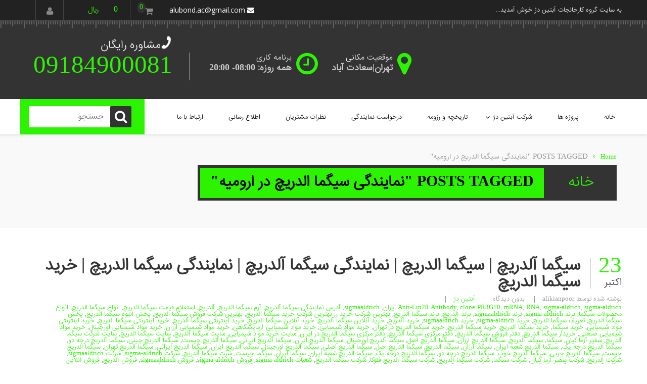

--- FILE ---
content_type: text/html; charset=UTF-8
request_url: https://www.abtindezh.com/tag/%D9%86%D9%85%D8%A7%DB%8C%D9%86%D8%AF%DA%AF%DB%8C-%D8%B3%DB%8C%DA%AF%D9%85%D8%A7-%D8%A7%D9%84%D8%AF%D8%B1%DB%8C%DA%86-%D8%AF%D8%B1-%D8%A7%D8%B1%D9%88%D9%85%DB%8C%D9%87/
body_size: 32040
content:
<!DOCTYPE html>
<!--[if lt IE 7 ]><html class="ie ie6" lang="en"> <![endif]-->
<!--[if IE 7 ]><html class="ie ie7" lang="en"> <![endif]-->
<!--[if IE 8 ]><html class="ie ie8" lang="en"> <![endif]-->
<!--[if (gte IE 9)|!(IE)]><!--><html dir="rtl" lang="fa-IR"> <!--<![endif]-->
<head>
	      
	<!-- Basic Page Needs
  ================================================== -->
	<meta charset="UTF-8">
   	<meta name="description" content="درب و پنجره دو جداره آبتین دژ اراک">
	<meta name="author" content="">
    <link rel="profile" href="https://gmpg.org/xfn/11">
	<link rel="pingback" href="https://www.abtindezh.com/xmlrpc.php">
	
    <!-- Mobile Specific Metas
  ================================================== -->
    
		
	<meta name="viewport" content="width=device-width, initial-scale=1.0, maximum-scale=1.0">    
  	<link rel="apple-touch-icon" href="https://www.abtindezh.com/wp-content/themes/rebuild/images/apple-touch-icon-57x57.png">    
    <link rel="apple-touch-icon" sizes="114x114" href="https://www.abtindezh.com/wp-content/themes/rebuild/images/apple-touch-icon-114x114.png">   
    <link rel="apple-touch-icon" sizes="72x72" href="https://www.abtindezh.com/wp-content/themes/rebuild/images/apple-touch-icon-72x72.png">    
    <link rel="apple-touch-icon" sizes="144x144" href="https://www.abtindezh.com/wp-content/themes/rebuild/images/apple-touch-icon-144x144.png">	<!-- CSS
  ================================================== -->  
    
    <style>
		</style>
    
    <meta name='robots' content='index, follow, max-image-preview:large, max-snippet:-1, max-video-preview:-1' />

	<!-- This site is optimized with the Yoast SEO Premium plugin v19.6 (Yoast SEO v19.13) - https://yoast.com/wordpress/plugins/seo/ -->
	<title>بایگانی‌ها نمایندگی سیگما الدریچ در ارومیه | آبتین دژ</title><link rel="preload" as="style" href="https://fonts.googleapis.com/css?family=Open%20Sans%3A400%2C400italic%2C700%2C700italic%7CRoboto%3A400%2C400italic%2C700%2C700italic%7CRaleway%3A400%2C400italic%2C700%2C700italic%7COpen%20Sans%3A400%2C400italic%2C700%2C700italic%7CMontserrat%3A400%2C400italic%2C700%2C700italic%7COswald%3A400%2C400italic%2C700%2C700italic&#038;subset=latin%2Cgreek-ext%2Ccyrillic%2Clatin-ext%2Cgreek%2Ccyrillic-ext%2Cvietnamese&#038;display=swap" /><link rel="stylesheet" href="https://fonts.googleapis.com/css?family=Open%20Sans%3A400%2C400italic%2C700%2C700italic%7CRoboto%3A400%2C400italic%2C700%2C700italic%7CRaleway%3A400%2C400italic%2C700%2C700italic%7COpen%20Sans%3A400%2C400italic%2C700%2C700italic%7CMontserrat%3A400%2C400italic%2C700%2C700italic%7COswald%3A400%2C400italic%2C700%2C700italic&#038;subset=latin%2Cgreek-ext%2Ccyrillic%2Clatin-ext%2Cgreek%2Ccyrillic-ext%2Cvietnamese&#038;display=swap" media="print" onload="this.media='all'" /><noscript><link rel="stylesheet" href="https://fonts.googleapis.com/css?family=Open%20Sans%3A400%2C400italic%2C700%2C700italic%7CRoboto%3A400%2C400italic%2C700%2C700italic%7CRaleway%3A400%2C400italic%2C700%2C700italic%7COpen%20Sans%3A400%2C400italic%2C700%2C700italic%7CMontserrat%3A400%2C400italic%2C700%2C700italic%7COswald%3A400%2C400italic%2C700%2C700italic&#038;subset=latin%2Cgreek-ext%2Ccyrillic%2Clatin-ext%2Cgreek%2Ccyrillic-ext%2Cvietnamese&#038;display=swap" /></noscript>
	<link rel="canonical" href="https://www.abtindezh.com/tag/نمایندگی-سیگما-الدریچ-در-ارومیه/" />
	<meta property="og:locale" content="fa_IR" />
	<meta property="og:type" content="article" />
	<meta property="og:title" content="بایگانی‌های نمایندگی سیگما الدریچ در ارومیه" />
	<meta property="og:url" content="https://www.abtindezh.com/tag/نمایندگی-سیگما-الدریچ-در-ارومیه/" />
	<meta property="og:site_name" content="آبتین دژ" />
	<meta name="twitter:card" content="summary_large_image" />
	<script type="application/ld+json" class="yoast-schema-graph">{"@context":"https://schema.org","@graph":[{"@type":"CollectionPage","@id":"https://www.abtindezh.com/tag/%d9%86%d9%85%d8%a7%db%8c%d9%86%d8%af%da%af%db%8c-%d8%b3%db%8c%da%af%d9%85%d8%a7-%d8%a7%d9%84%d8%af%d8%b1%db%8c%da%86-%d8%af%d8%b1-%d8%a7%d8%b1%d9%88%d9%85%db%8c%d9%87/","url":"https://www.abtindezh.com/tag/%d9%86%d9%85%d8%a7%db%8c%d9%86%d8%af%da%af%db%8c-%d8%b3%db%8c%da%af%d9%85%d8%a7-%d8%a7%d9%84%d8%af%d8%b1%db%8c%da%86-%d8%af%d8%b1-%d8%a7%d8%b1%d9%88%d9%85%db%8c%d9%87/","name":"بایگانی‌ها نمایندگی سیگما الدریچ در ارومیه | آبتین دژ","isPartOf":{"@id":"https://www.abtindezh.com/#website"},"primaryImageOfPage":{"@id":"https://www.abtindezh.com/tag/%d9%86%d9%85%d8%a7%db%8c%d9%86%d8%af%da%af%db%8c-%d8%b3%db%8c%da%af%d9%85%d8%a7-%d8%a7%d9%84%d8%af%d8%b1%db%8c%da%86-%d8%af%d8%b1-%d8%a7%d8%b1%d9%88%d9%85%db%8c%d9%87/#primaryimage"},"image":{"@id":"https://www.abtindezh.com/tag/%d9%86%d9%85%d8%a7%db%8c%d9%86%d8%af%da%af%db%8c-%d8%b3%db%8c%da%af%d9%85%d8%a7-%d8%a7%d9%84%d8%af%d8%b1%db%8c%da%86-%d8%af%d8%b1-%d8%a7%d8%b1%d9%88%d9%85%db%8c%d9%87/#primaryimage"},"thumbnailUrl":"https://www.abtindezh.com/wp-content/uploads/2019/09/سیگما-آلدریچ.jpg","breadcrumb":{"@id":"https://www.abtindezh.com/tag/%d9%86%d9%85%d8%a7%db%8c%d9%86%d8%af%da%af%db%8c-%d8%b3%db%8c%da%af%d9%85%d8%a7-%d8%a7%d9%84%d8%af%d8%b1%db%8c%da%86-%d8%af%d8%b1-%d8%a7%d8%b1%d9%88%d9%85%db%8c%d9%87/#breadcrumb"},"inLanguage":"fa-IR"},{"@type":"ImageObject","inLanguage":"fa-IR","@id":"https://www.abtindezh.com/tag/%d9%86%d9%85%d8%a7%db%8c%d9%86%d8%af%da%af%db%8c-%d8%b3%db%8c%da%af%d9%85%d8%a7-%d8%a7%d9%84%d8%af%d8%b1%db%8c%da%86-%d8%af%d8%b1-%d8%a7%d8%b1%d9%88%d9%85%db%8c%d9%87/#primaryimage","url":"https://www.abtindezh.com/wp-content/uploads/2019/09/سیگما-آلدریچ.jpg","contentUrl":"https://www.abtindezh.com/wp-content/uploads/2019/09/سیگما-آلدریچ.jpg","width":1063,"height":709,"caption":"فروش مواد شیمیایی آزمایشگاهی مرک و سیگما | خرید ماده شیمیایی سیگما و مرک با قیمت ارزان"},{"@type":"BreadcrumbList","@id":"https://www.abtindezh.com/tag/%d9%86%d9%85%d8%a7%db%8c%d9%86%d8%af%da%af%db%8c-%d8%b3%db%8c%da%af%d9%85%d8%a7-%d8%a7%d9%84%d8%af%d8%b1%db%8c%da%86-%d8%af%d8%b1-%d8%a7%d8%b1%d9%88%d9%85%db%8c%d9%87/#breadcrumb","itemListElement":[{"@type":"ListItem","position":1,"name":"خانه","item":"https://www.abtindezh.com/"},{"@type":"ListItem","position":2,"name":"نمایندگی سیگما الدریچ در ارومیه"}]},{"@type":"WebSite","@id":"https://www.abtindezh.com/#website","url":"https://www.abtindezh.com/","name":"آبتین دژ","description":"درب و پنجره دو جداره آبتین دژ اراک","publisher":{"@id":"https://www.abtindezh.com/#organization"},"potentialAction":[{"@type":"SearchAction","target":{"@type":"EntryPoint","urlTemplate":"https://www.abtindezh.com/?s={search_term_string}"},"query-input":"required name=search_term_string"}],"inLanguage":"fa-IR"},{"@type":"Organization","@id":"https://www.abtindezh.com/#organization","name":"گروه کارخانجات آبتین دژ","url":"https://www.abtindezh.com/","logo":{"@type":"ImageObject","inLanguage":"fa-IR","@id":"https://www.abtindezh.com/#/schema/logo/image/","url":"https://www.abtindezh.com/wp-content/uploads/2017/10/logo_abtindezh_01.jpg","contentUrl":"https://www.abtindezh.com/wp-content/uploads/2017/10/logo_abtindezh_01.jpg","width":560,"height":171,"caption":"گروه کارخانجات آبتین دژ"},"image":{"@id":"https://www.abtindezh.com/#/schema/logo/image/"}}]}</script>
	<!-- / Yoast SEO Premium plugin. -->


<link rel='dns-prefetch' href='//maps.googleapis.com' />
<link rel='dns-prefetch' href='//fonts.googleapis.com' />
<link href='https://fonts.gstatic.com' crossorigin rel='preconnect' />
<link rel="alternate" type="application/rss+xml" title="آبتین دژ &raquo; خوراک" href="https://www.abtindezh.com/feed/" />
<link rel="alternate" type="application/rss+xml" title="آبتین دژ &raquo; خوراک دیدگاه‌ها" href="https://www.abtindezh.com/comments/feed/" />
<link rel="alternate" type="application/rss+xml" title="آبتین دژ &raquo; نمایندگی سیگما الدریچ در ارومیه خوراک برچسب" href="https://www.abtindezh.com/tag/%d9%86%d9%85%d8%a7%db%8c%d9%86%d8%af%da%af%db%8c-%d8%b3%db%8c%da%af%d9%85%d8%a7-%d8%a7%d9%84%d8%af%d8%b1%db%8c%da%86-%d8%af%d8%b1-%d8%a7%d8%b1%d9%88%d9%85%db%8c%d9%87/feed/" />
<style type="text/css">
img.wp-smiley,
img.emoji {
	display: inline !important;
	border: none !important;
	box-shadow: none !important;
	height: 1em !important;
	width: 1em !important;
	margin: 0 0.07em !important;
	vertical-align: -0.1em !important;
	background: none !important;
	padding: 0 !important;
}
</style>
	<link data-minify="1" rel='stylesheet' id='rebuild-skeleton-css' href='https://www.abtindezh.com/wp-content/cache/min/1/wp-content/themes/rebuild/css/skeleton.css?ver=1661095747' type='text/css' media='all' />
<link data-minify="1" rel='stylesheet' id='rebuild-font-awesome-css' href='https://www.abtindezh.com/wp-content/cache/min/1/wp-content/themes/rebuild/fonts/font-awesome.min.css?ver=1661095747' type='text/css' media='all' />
<link data-minify="1" rel='stylesheet' id='rebuild-theme-elements-css' href='https://www.abtindezh.com/wp-content/cache/min/1/wp-content/themes/rebuild/css/theme-elements.css?ver=1661095748' type='text/css' media='all' />
<link data-minify="1" rel='stylesheet' id='rebuild-theme-responsive-css' href='https://www.abtindezh.com/wp-content/cache/min/1/wp-content/themes/rebuild/css/theme-responsive.css?ver=1661095749' type='text/css' media='all' />
<link data-minify="1" rel='stylesheet' id='rebuild-plugins-css' href='https://www.abtindezh.com/wp-content/cache/min/1/wp-content/themes/rebuild/css/plugins.css?ver=1661095749' type='text/css' media='all' />
<link data-minify="1" rel='stylesheet' id='rebuild-flexslider-css' href='https://www.abtindezh.com/wp-content/cache/min/1/wp-content/themes/rebuild/vendor/flexslider/flexslider.css?ver=1661095749' type='text/css' media='all' />
<link data-minify="1" rel='stylesheet' id='rebuild-prettyPhoto-css' href='https://www.abtindezh.com/wp-content/cache/min/1/wp-content/themes/rebuild/vendor/prettyPhoto/prettyPhoto.css?ver=1661095749' type='text/css' media='all' />
<link rel='stylesheet' id='rebuild-owl-css' href='https://www.abtindezh.com/wp-content/themes/rebuild/vendor/owl/owl.carousel.min.css?ver=1' type='text/css' media='all' />
<link data-minify="1" rel='stylesheet' id='rebuild-vc-style-css' href='https://www.abtindezh.com/wp-content/cache/min/1/wp-content/themes/rebuild/css/vc_style.css?ver=1661095749' type='text/css' media='all' />

<link data-minify="1" rel='stylesheet' id='rebuild-dynamic-css' href='https://www.abtindezh.com/wp-content/cache/min/1/wp-content/themes/rebuild/css/dynamic_rebuild.css?ver=1661095749' type='text/css' media='all' />
<link data-minify="1" rel='stylesheet' id='rebuild-theme-animate-css' href='https://www.abtindezh.com/wp-content/cache/min/1/wp-content/themes/rebuild/css/theme-animate.css?ver=1661095749' type='text/css' media='all' />
<link data-minify="1" rel='stylesheet' id='stylesheet-css' href='https://www.abtindezh.com/wp-content/cache/min/1/wp-content/themes/rebuild/style.css?ver=1661095749' type='text/css' media='all' />
<link rel='stylesheet' id='wp-block-library-rtl-css' href='https://www.abtindezh.com/wp-includes/css/dist/block-library/style-rtl.min.css?ver=6.1.9' type='text/css' media='all' />
<link data-minify="1" rel='stylesheet' id='wc-blocks-vendors-style-css' href='https://www.abtindezh.com/wp-content/cache/min/1/wp-content/plugins/woocommerce/packages/woocommerce-blocks/build/wc-blocks-vendors-style.css?ver=1661095749' type='text/css' media='all' />
<link data-minify="1" rel='stylesheet' id='wc-blocks-style-rtl-css' href='https://www.abtindezh.com/wp-content/cache/min/1/wp-content/plugins/woocommerce/packages/woocommerce-blocks/build/wc-blocks-style-rtl.css?ver=1661095749' type='text/css' media='all' />
<link rel='stylesheet' id='classic-theme-styles-css' href='https://www.abtindezh.com/wp-includes/css/classic-themes.min.css?ver=1' type='text/css' media='all' />
<style id='global-styles-inline-css' type='text/css'>
body{--wp--preset--color--black: #000000;--wp--preset--color--cyan-bluish-gray: #abb8c3;--wp--preset--color--white: #ffffff;--wp--preset--color--pale-pink: #f78da7;--wp--preset--color--vivid-red: #cf2e2e;--wp--preset--color--luminous-vivid-orange: #ff6900;--wp--preset--color--luminous-vivid-amber: #fcb900;--wp--preset--color--light-green-cyan: #7bdcb5;--wp--preset--color--vivid-green-cyan: #00d084;--wp--preset--color--pale-cyan-blue: #8ed1fc;--wp--preset--color--vivid-cyan-blue: #0693e3;--wp--preset--color--vivid-purple: #9b51e0;--wp--preset--gradient--vivid-cyan-blue-to-vivid-purple: linear-gradient(135deg,rgba(6,147,227,1) 0%,rgb(155,81,224) 100%);--wp--preset--gradient--light-green-cyan-to-vivid-green-cyan: linear-gradient(135deg,rgb(122,220,180) 0%,rgb(0,208,130) 100%);--wp--preset--gradient--luminous-vivid-amber-to-luminous-vivid-orange: linear-gradient(135deg,rgba(252,185,0,1) 0%,rgba(255,105,0,1) 100%);--wp--preset--gradient--luminous-vivid-orange-to-vivid-red: linear-gradient(135deg,rgba(255,105,0,1) 0%,rgb(207,46,46) 100%);--wp--preset--gradient--very-light-gray-to-cyan-bluish-gray: linear-gradient(135deg,rgb(238,238,238) 0%,rgb(169,184,195) 100%);--wp--preset--gradient--cool-to-warm-spectrum: linear-gradient(135deg,rgb(74,234,220) 0%,rgb(151,120,209) 20%,rgb(207,42,186) 40%,rgb(238,44,130) 60%,rgb(251,105,98) 80%,rgb(254,248,76) 100%);--wp--preset--gradient--blush-light-purple: linear-gradient(135deg,rgb(255,206,236) 0%,rgb(152,150,240) 100%);--wp--preset--gradient--blush-bordeaux: linear-gradient(135deg,rgb(254,205,165) 0%,rgb(254,45,45) 50%,rgb(107,0,62) 100%);--wp--preset--gradient--luminous-dusk: linear-gradient(135deg,rgb(255,203,112) 0%,rgb(199,81,192) 50%,rgb(65,88,208) 100%);--wp--preset--gradient--pale-ocean: linear-gradient(135deg,rgb(255,245,203) 0%,rgb(182,227,212) 50%,rgb(51,167,181) 100%);--wp--preset--gradient--electric-grass: linear-gradient(135deg,rgb(202,248,128) 0%,rgb(113,206,126) 100%);--wp--preset--gradient--midnight: linear-gradient(135deg,rgb(2,3,129) 0%,rgb(40,116,252) 100%);--wp--preset--duotone--dark-grayscale: url('#wp-duotone-dark-grayscale');--wp--preset--duotone--grayscale: url('#wp-duotone-grayscale');--wp--preset--duotone--purple-yellow: url('#wp-duotone-purple-yellow');--wp--preset--duotone--blue-red: url('#wp-duotone-blue-red');--wp--preset--duotone--midnight: url('#wp-duotone-midnight');--wp--preset--duotone--magenta-yellow: url('#wp-duotone-magenta-yellow');--wp--preset--duotone--purple-green: url('#wp-duotone-purple-green');--wp--preset--duotone--blue-orange: url('#wp-duotone-blue-orange');--wp--preset--font-size--small: 13px;--wp--preset--font-size--medium: 20px;--wp--preset--font-size--large: 36px;--wp--preset--font-size--x-large: 42px;--wp--preset--spacing--20: 0.44rem;--wp--preset--spacing--30: 0.67rem;--wp--preset--spacing--40: 1rem;--wp--preset--spacing--50: 1.5rem;--wp--preset--spacing--60: 2.25rem;--wp--preset--spacing--70: 3.38rem;--wp--preset--spacing--80: 5.06rem;}:where(.is-layout-flex){gap: 0.5em;}body .is-layout-flow > .alignleft{float: left;margin-inline-start: 0;margin-inline-end: 2em;}body .is-layout-flow > .alignright{float: right;margin-inline-start: 2em;margin-inline-end: 0;}body .is-layout-flow > .aligncenter{margin-left: auto !important;margin-right: auto !important;}body .is-layout-constrained > .alignleft{float: left;margin-inline-start: 0;margin-inline-end: 2em;}body .is-layout-constrained > .alignright{float: right;margin-inline-start: 2em;margin-inline-end: 0;}body .is-layout-constrained > .aligncenter{margin-left: auto !important;margin-right: auto !important;}body .is-layout-constrained > :where(:not(.alignleft):not(.alignright):not(.alignfull)){max-width: var(--wp--style--global--content-size);margin-left: auto !important;margin-right: auto !important;}body .is-layout-constrained > .alignwide{max-width: var(--wp--style--global--wide-size);}body .is-layout-flex{display: flex;}body .is-layout-flex{flex-wrap: wrap;align-items: center;}body .is-layout-flex > *{margin: 0;}:where(.wp-block-columns.is-layout-flex){gap: 2em;}.has-black-color{color: var(--wp--preset--color--black) !important;}.has-cyan-bluish-gray-color{color: var(--wp--preset--color--cyan-bluish-gray) !important;}.has-white-color{color: var(--wp--preset--color--white) !important;}.has-pale-pink-color{color: var(--wp--preset--color--pale-pink) !important;}.has-vivid-red-color{color: var(--wp--preset--color--vivid-red) !important;}.has-luminous-vivid-orange-color{color: var(--wp--preset--color--luminous-vivid-orange) !important;}.has-luminous-vivid-amber-color{color: var(--wp--preset--color--luminous-vivid-amber) !important;}.has-light-green-cyan-color{color: var(--wp--preset--color--light-green-cyan) !important;}.has-vivid-green-cyan-color{color: var(--wp--preset--color--vivid-green-cyan) !important;}.has-pale-cyan-blue-color{color: var(--wp--preset--color--pale-cyan-blue) !important;}.has-vivid-cyan-blue-color{color: var(--wp--preset--color--vivid-cyan-blue) !important;}.has-vivid-purple-color{color: var(--wp--preset--color--vivid-purple) !important;}.has-black-background-color{background-color: var(--wp--preset--color--black) !important;}.has-cyan-bluish-gray-background-color{background-color: var(--wp--preset--color--cyan-bluish-gray) !important;}.has-white-background-color{background-color: var(--wp--preset--color--white) !important;}.has-pale-pink-background-color{background-color: var(--wp--preset--color--pale-pink) !important;}.has-vivid-red-background-color{background-color: var(--wp--preset--color--vivid-red) !important;}.has-luminous-vivid-orange-background-color{background-color: var(--wp--preset--color--luminous-vivid-orange) !important;}.has-luminous-vivid-amber-background-color{background-color: var(--wp--preset--color--luminous-vivid-amber) !important;}.has-light-green-cyan-background-color{background-color: var(--wp--preset--color--light-green-cyan) !important;}.has-vivid-green-cyan-background-color{background-color: var(--wp--preset--color--vivid-green-cyan) !important;}.has-pale-cyan-blue-background-color{background-color: var(--wp--preset--color--pale-cyan-blue) !important;}.has-vivid-cyan-blue-background-color{background-color: var(--wp--preset--color--vivid-cyan-blue) !important;}.has-vivid-purple-background-color{background-color: var(--wp--preset--color--vivid-purple) !important;}.has-black-border-color{border-color: var(--wp--preset--color--black) !important;}.has-cyan-bluish-gray-border-color{border-color: var(--wp--preset--color--cyan-bluish-gray) !important;}.has-white-border-color{border-color: var(--wp--preset--color--white) !important;}.has-pale-pink-border-color{border-color: var(--wp--preset--color--pale-pink) !important;}.has-vivid-red-border-color{border-color: var(--wp--preset--color--vivid-red) !important;}.has-luminous-vivid-orange-border-color{border-color: var(--wp--preset--color--luminous-vivid-orange) !important;}.has-luminous-vivid-amber-border-color{border-color: var(--wp--preset--color--luminous-vivid-amber) !important;}.has-light-green-cyan-border-color{border-color: var(--wp--preset--color--light-green-cyan) !important;}.has-vivid-green-cyan-border-color{border-color: var(--wp--preset--color--vivid-green-cyan) !important;}.has-pale-cyan-blue-border-color{border-color: var(--wp--preset--color--pale-cyan-blue) !important;}.has-vivid-cyan-blue-border-color{border-color: var(--wp--preset--color--vivid-cyan-blue) !important;}.has-vivid-purple-border-color{border-color: var(--wp--preset--color--vivid-purple) !important;}.has-vivid-cyan-blue-to-vivid-purple-gradient-background{background: var(--wp--preset--gradient--vivid-cyan-blue-to-vivid-purple) !important;}.has-light-green-cyan-to-vivid-green-cyan-gradient-background{background: var(--wp--preset--gradient--light-green-cyan-to-vivid-green-cyan) !important;}.has-luminous-vivid-amber-to-luminous-vivid-orange-gradient-background{background: var(--wp--preset--gradient--luminous-vivid-amber-to-luminous-vivid-orange) !important;}.has-luminous-vivid-orange-to-vivid-red-gradient-background{background: var(--wp--preset--gradient--luminous-vivid-orange-to-vivid-red) !important;}.has-very-light-gray-to-cyan-bluish-gray-gradient-background{background: var(--wp--preset--gradient--very-light-gray-to-cyan-bluish-gray) !important;}.has-cool-to-warm-spectrum-gradient-background{background: var(--wp--preset--gradient--cool-to-warm-spectrum) !important;}.has-blush-light-purple-gradient-background{background: var(--wp--preset--gradient--blush-light-purple) !important;}.has-blush-bordeaux-gradient-background{background: var(--wp--preset--gradient--blush-bordeaux) !important;}.has-luminous-dusk-gradient-background{background: var(--wp--preset--gradient--luminous-dusk) !important;}.has-pale-ocean-gradient-background{background: var(--wp--preset--gradient--pale-ocean) !important;}.has-electric-grass-gradient-background{background: var(--wp--preset--gradient--electric-grass) !important;}.has-midnight-gradient-background{background: var(--wp--preset--gradient--midnight) !important;}.has-small-font-size{font-size: var(--wp--preset--font-size--small) !important;}.has-medium-font-size{font-size: var(--wp--preset--font-size--medium) !important;}.has-large-font-size{font-size: var(--wp--preset--font-size--large) !important;}.has-x-large-font-size{font-size: var(--wp--preset--font-size--x-large) !important;}
.wp-block-navigation a:where(:not(.wp-element-button)){color: inherit;}
:where(.wp-block-columns.is-layout-flex){gap: 2em;}
.wp-block-pullquote{font-size: 1.5em;line-height: 1.6;}
</style>
<style id='extendify-gutenberg-patterns-and-templates-utilities-inline-css' type='text/css'>
.ext-absolute {
  position: absolute !important;
}

.ext-relative {
  position: relative !important;
}

.ext-top-base {
  top: var(--wp--style--block-gap, 1.75rem) !important;
}

.ext-top-lg {
  top: var(--extendify--spacing--large, 3rem) !important;
}

.ext--top-base {
  top: calc(var(--wp--style--block-gap, 1.75rem) * -1) !important;
}

.ext--top-lg {
  top: calc(var(--extendify--spacing--large, 3rem) * -1) !important;
}

.ext-right-base {
  right: var(--wp--style--block-gap, 1.75rem) !important;
}

.ext-right-lg {
  right: var(--extendify--spacing--large, 3rem) !important;
}

.ext--right-base {
  right: calc(var(--wp--style--block-gap, 1.75rem) * -1) !important;
}

.ext--right-lg {
  right: calc(var(--extendify--spacing--large, 3rem) * -1) !important;
}

.ext-bottom-base {
  bottom: var(--wp--style--block-gap, 1.75rem) !important;
}

.ext-bottom-lg {
  bottom: var(--extendify--spacing--large, 3rem) !important;
}

.ext--bottom-base {
  bottom: calc(var(--wp--style--block-gap, 1.75rem) * -1) !important;
}

.ext--bottom-lg {
  bottom: calc(var(--extendify--spacing--large, 3rem) * -1) !important;
}

.ext-left-base {
  left: var(--wp--style--block-gap, 1.75rem) !important;
}

.ext-left-lg {
  left: var(--extendify--spacing--large, 3rem) !important;
}

.ext--left-base {
  left: calc(var(--wp--style--block-gap, 1.75rem) * -1) !important;
}

.ext--left-lg {
  left: calc(var(--extendify--spacing--large, 3rem) * -1) !important;
}

.ext-order-1 {
  order: 1 !important;
}

.ext-order-2 {
  order: 2 !important;
}

.ext-col-auto {
  grid-column: auto !important;
}

.ext-col-span-1 {
  grid-column: span 1 / span 1 !important;
}

.ext-col-span-2 {
  grid-column: span 2 / span 2 !important;
}

.ext-col-span-3 {
  grid-column: span 3 / span 3 !important;
}

.ext-col-span-4 {
  grid-column: span 4 / span 4 !important;
}

.ext-col-span-5 {
  grid-column: span 5 / span 5 !important;
}

.ext-col-span-6 {
  grid-column: span 6 / span 6 !important;
}

.ext-col-span-7 {
  grid-column: span 7 / span 7 !important;
}

.ext-col-span-8 {
  grid-column: span 8 / span 8 !important;
}

.ext-col-span-9 {
  grid-column: span 9 / span 9 !important;
}

.ext-col-span-10 {
  grid-column: span 10 / span 10 !important;
}

.ext-col-span-11 {
  grid-column: span 11 / span 11 !important;
}

.ext-col-span-12 {
  grid-column: span 12 / span 12 !important;
}

.ext-col-span-full {
  grid-column: 1 / -1 !important;
}

.ext-col-start-1 {
  grid-column-start: 1 !important;
}

.ext-col-start-2 {
  grid-column-start: 2 !important;
}

.ext-col-start-3 {
  grid-column-start: 3 !important;
}

.ext-col-start-4 {
  grid-column-start: 4 !important;
}

.ext-col-start-5 {
  grid-column-start: 5 !important;
}

.ext-col-start-6 {
  grid-column-start: 6 !important;
}

.ext-col-start-7 {
  grid-column-start: 7 !important;
}

.ext-col-start-8 {
  grid-column-start: 8 !important;
}

.ext-col-start-9 {
  grid-column-start: 9 !important;
}

.ext-col-start-10 {
  grid-column-start: 10 !important;
}

.ext-col-start-11 {
  grid-column-start: 11 !important;
}

.ext-col-start-12 {
  grid-column-start: 12 !important;
}

.ext-col-start-13 {
  grid-column-start: 13 !important;
}

.ext-col-start-auto {
  grid-column-start: auto !important;
}

.ext-col-end-1 {
  grid-column-end: 1 !important;
}

.ext-col-end-2 {
  grid-column-end: 2 !important;
}

.ext-col-end-3 {
  grid-column-end: 3 !important;
}

.ext-col-end-4 {
  grid-column-end: 4 !important;
}

.ext-col-end-5 {
  grid-column-end: 5 !important;
}

.ext-col-end-6 {
  grid-column-end: 6 !important;
}

.ext-col-end-7 {
  grid-column-end: 7 !important;
}

.ext-col-end-8 {
  grid-column-end: 8 !important;
}

.ext-col-end-9 {
  grid-column-end: 9 !important;
}

.ext-col-end-10 {
  grid-column-end: 10 !important;
}

.ext-col-end-11 {
  grid-column-end: 11 !important;
}

.ext-col-end-12 {
  grid-column-end: 12 !important;
}

.ext-col-end-13 {
  grid-column-end: 13 !important;
}

.ext-col-end-auto {
  grid-column-end: auto !important;
}

.ext-row-auto {
  grid-row: auto !important;
}

.ext-row-span-1 {
  grid-row: span 1 / span 1 !important;
}

.ext-row-span-2 {
  grid-row: span 2 / span 2 !important;
}

.ext-row-span-3 {
  grid-row: span 3 / span 3 !important;
}

.ext-row-span-4 {
  grid-row: span 4 / span 4 !important;
}

.ext-row-span-5 {
  grid-row: span 5 / span 5 !important;
}

.ext-row-span-6 {
  grid-row: span 6 / span 6 !important;
}

.ext-row-span-full {
  grid-row: 1 / -1 !important;
}

.ext-row-start-1 {
  grid-row-start: 1 !important;
}

.ext-row-start-2 {
  grid-row-start: 2 !important;
}

.ext-row-start-3 {
  grid-row-start: 3 !important;
}

.ext-row-start-4 {
  grid-row-start: 4 !important;
}

.ext-row-start-5 {
  grid-row-start: 5 !important;
}

.ext-row-start-6 {
  grid-row-start: 6 !important;
}

.ext-row-start-7 {
  grid-row-start: 7 !important;
}

.ext-row-start-auto {
  grid-row-start: auto !important;
}

.ext-row-end-1 {
  grid-row-end: 1 !important;
}

.ext-row-end-2 {
  grid-row-end: 2 !important;
}

.ext-row-end-3 {
  grid-row-end: 3 !important;
}

.ext-row-end-4 {
  grid-row-end: 4 !important;
}

.ext-row-end-5 {
  grid-row-end: 5 !important;
}

.ext-row-end-6 {
  grid-row-end: 6 !important;
}

.ext-row-end-7 {
  grid-row-end: 7 !important;
}

.ext-row-end-auto {
  grid-row-end: auto !important;
}

.ext-m-0:not([style*="margin"]) {
  margin: 0 !important;
}

.ext-m-auto:not([style*="margin"]) {
  margin: auto !important;
}

.ext-m-base:not([style*="margin"]) {
  margin: var(--wp--style--block-gap, 1.75rem) !important;
}

.ext-m-lg:not([style*="margin"]) {
  margin: var(--extendify--spacing--large, 3rem) !important;
}

.ext--m-base:not([style*="margin"]) {
  margin: calc(var(--wp--style--block-gap, 1.75rem) * -1) !important;
}

.ext--m-lg:not([style*="margin"]) {
  margin: calc(var(--extendify--spacing--large, 3rem) * -1) !important;
}

.ext-mx-0:not([style*="margin"]) {
  margin-left: 0 !important;
  margin-right: 0 !important;
}

.ext-mx-auto:not([style*="margin"]) {
  margin-left: auto !important;
  margin-right: auto !important;
}

.ext-mx-base:not([style*="margin"]) {
  margin-left: var(--wp--style--block-gap, 1.75rem) !important;
  margin-right: var(--wp--style--block-gap, 1.75rem) !important;
}

.ext-mx-lg:not([style*="margin"]) {
  margin-left: var(--extendify--spacing--large, 3rem) !important;
  margin-right: var(--extendify--spacing--large, 3rem) !important;
}

.ext--mx-base:not([style*="margin"]) {
  margin-left: calc(var(--wp--style--block-gap, 1.75rem) * -1) !important;
  margin-right: calc(var(--wp--style--block-gap, 1.75rem) * -1) !important;
}

.ext--mx-lg:not([style*="margin"]) {
  margin-left: calc(var(--extendify--spacing--large, 3rem) * -1) !important;
  margin-right: calc(var(--extendify--spacing--large, 3rem) * -1) !important;
}

.ext-my-0:not([style*="margin"]) {
  margin-top: 0 !important;
  margin-bottom: 0 !important;
}

.ext-my-auto:not([style*="margin"]) {
  margin-top: auto !important;
  margin-bottom: auto !important;
}

.ext-my-base:not([style*="margin"]) {
  margin-top: var(--wp--style--block-gap, 1.75rem) !important;
  margin-bottom: var(--wp--style--block-gap, 1.75rem) !important;
}

.ext-my-lg:not([style*="margin"]) {
  margin-top: var(--extendify--spacing--large, 3rem) !important;
  margin-bottom: var(--extendify--spacing--large, 3rem) !important;
}

.ext--my-base:not([style*="margin"]) {
  margin-top: calc(var(--wp--style--block-gap, 1.75rem) * -1) !important;
  margin-bottom: calc(var(--wp--style--block-gap, 1.75rem) * -1) !important;
}

.ext--my-lg:not([style*="margin"]) {
  margin-top: calc(var(--extendify--spacing--large, 3rem) * -1) !important;
  margin-bottom: calc(var(--extendify--spacing--large, 3rem) * -1) !important;
}

.ext-mt-0:not([style*="margin"]) {
  margin-top: 0 !important;
}

.ext-mt-auto:not([style*="margin"]) {
  margin-top: auto !important;
}

.ext-mt-base:not([style*="margin"]) {
  margin-top: var(--wp--style--block-gap, 1.75rem) !important;
}

.ext-mt-lg:not([style*="margin"]) {
  margin-top: var(--extendify--spacing--large, 3rem) !important;
}

.ext--mt-base:not([style*="margin"]) {
  margin-top: calc(var(--wp--style--block-gap, 1.75rem) * -1) !important;
}

.ext--mt-lg:not([style*="margin"]) {
  margin-top: calc(var(--extendify--spacing--large, 3rem) * -1) !important;
}

.ext-mr-0:not([style*="margin"]) {
  margin-right: 0 !important;
}

.ext-mr-auto:not([style*="margin"]) {
  margin-right: auto !important;
}

.ext-mr-base:not([style*="margin"]) {
  margin-right: var(--wp--style--block-gap, 1.75rem) !important;
}

.ext-mr-lg:not([style*="margin"]) {
  margin-right: var(--extendify--spacing--large, 3rem) !important;
}

.ext--mr-base:not([style*="margin"]) {
  margin-right: calc(var(--wp--style--block-gap, 1.75rem) * -1) !important;
}

.ext--mr-lg:not([style*="margin"]) {
  margin-right: calc(var(--extendify--spacing--large, 3rem) * -1) !important;
}

.ext-mb-0:not([style*="margin"]) {
  margin-bottom: 0 !important;
}

.ext-mb-auto:not([style*="margin"]) {
  margin-bottom: auto !important;
}

.ext-mb-base:not([style*="margin"]) {
  margin-bottom: var(--wp--style--block-gap, 1.75rem) !important;
}

.ext-mb-lg:not([style*="margin"]) {
  margin-bottom: var(--extendify--spacing--large, 3rem) !important;
}

.ext--mb-base:not([style*="margin"]) {
  margin-bottom: calc(var(--wp--style--block-gap, 1.75rem) * -1) !important;
}

.ext--mb-lg:not([style*="margin"]) {
  margin-bottom: calc(var(--extendify--spacing--large, 3rem) * -1) !important;
}

.ext-ml-0:not([style*="margin"]) {
  margin-left: 0 !important;
}

.ext-ml-auto:not([style*="margin"]) {
  margin-left: auto !important;
}

.ext-ml-base:not([style*="margin"]) {
  margin-left: var(--wp--style--block-gap, 1.75rem) !important;
}

.ext-ml-lg:not([style*="margin"]) {
  margin-left: var(--extendify--spacing--large, 3rem) !important;
}

.ext--ml-base:not([style*="margin"]) {
  margin-left: calc(var(--wp--style--block-gap, 1.75rem) * -1) !important;
}

.ext--ml-lg:not([style*="margin"]) {
  margin-left: calc(var(--extendify--spacing--large, 3rem) * -1) !important;
}

.ext-block {
  display: block !important;
}

.ext-inline-block {
  display: inline-block !important;
}

.ext-inline {
  display: inline !important;
}

.ext-flex {
  display: flex !important;
}

.ext-inline-flex {
  display: inline-flex !important;
}

.ext-grid {
  display: grid !important;
}

.ext-inline-grid {
  display: inline-grid !important;
}

.ext-hidden {
  display: none !important;
}

.ext-w-auto {
  width: auto !important;
}

.ext-w-full {
  width: 100% !important;
}

.ext-max-w-full {
  max-width: 100% !important;
}

.ext-flex-1 {
  flex: 1 1 0% !important;
}

.ext-flex-auto {
  flex: 1 1 auto !important;
}

.ext-flex-initial {
  flex: 0 1 auto !important;
}

.ext-flex-none {
  flex: none !important;
}

.ext-flex-shrink-0 {
  flex-shrink: 0 !important;
}

.ext-flex-shrink {
  flex-shrink: 1 !important;
}

.ext-flex-grow-0 {
  flex-grow: 0 !important;
}

.ext-flex-grow {
  flex-grow: 1 !important;
}

.ext-list-none {
  list-style-type: none !important;
}

.ext-grid-cols-1 {
  grid-template-columns: repeat(1, minmax(0, 1fr)) !important;
}

.ext-grid-cols-2 {
  grid-template-columns: repeat(2, minmax(0, 1fr)) !important;
}

.ext-grid-cols-3 {
  grid-template-columns: repeat(3, minmax(0, 1fr)) !important;
}

.ext-grid-cols-4 {
  grid-template-columns: repeat(4, minmax(0, 1fr)) !important;
}

.ext-grid-cols-5 {
  grid-template-columns: repeat(5, minmax(0, 1fr)) !important;
}

.ext-grid-cols-6 {
  grid-template-columns: repeat(6, minmax(0, 1fr)) !important;
}

.ext-grid-cols-7 {
  grid-template-columns: repeat(7, minmax(0, 1fr)) !important;
}

.ext-grid-cols-8 {
  grid-template-columns: repeat(8, minmax(0, 1fr)) !important;
}

.ext-grid-cols-9 {
  grid-template-columns: repeat(9, minmax(0, 1fr)) !important;
}

.ext-grid-cols-10 {
  grid-template-columns: repeat(10, minmax(0, 1fr)) !important;
}

.ext-grid-cols-11 {
  grid-template-columns: repeat(11, minmax(0, 1fr)) !important;
}

.ext-grid-cols-12 {
  grid-template-columns: repeat(12, minmax(0, 1fr)) !important;
}

.ext-grid-cols-none {
  grid-template-columns: none !important;
}

.ext-grid-rows-1 {
  grid-template-rows: repeat(1, minmax(0, 1fr)) !important;
}

.ext-grid-rows-2 {
  grid-template-rows: repeat(2, minmax(0, 1fr)) !important;
}

.ext-grid-rows-3 {
  grid-template-rows: repeat(3, minmax(0, 1fr)) !important;
}

.ext-grid-rows-4 {
  grid-template-rows: repeat(4, minmax(0, 1fr)) !important;
}

.ext-grid-rows-5 {
  grid-template-rows: repeat(5, minmax(0, 1fr)) !important;
}

.ext-grid-rows-6 {
  grid-template-rows: repeat(6, minmax(0, 1fr)) !important;
}

.ext-grid-rows-none {
  grid-template-rows: none !important;
}

.ext-flex-row {
  flex-direction: row !important;
}

.ext-flex-row-reverse {
  flex-direction: row-reverse !important;
}

.ext-flex-col {
  flex-direction: column !important;
}

.ext-flex-col-reverse {
  flex-direction: column-reverse !important;
}

.ext-flex-wrap {
  flex-wrap: wrap !important;
}

.ext-flex-wrap-reverse {
  flex-wrap: wrap-reverse !important;
}

.ext-flex-nowrap {
  flex-wrap: nowrap !important;
}

.ext-items-start {
  align-items: flex-start !important;
}

.ext-items-end {
  align-items: flex-end !important;
}

.ext-items-center {
  align-items: center !important;
}

.ext-items-baseline {
  align-items: baseline !important;
}

.ext-items-stretch {
  align-items: stretch !important;
}

.ext-justify-start {
  justify-content: flex-start !important;
}

.ext-justify-end {
  justify-content: flex-end !important;
}

.ext-justify-center {
  justify-content: center !important;
}

.ext-justify-between {
  justify-content: space-between !important;
}

.ext-justify-around {
  justify-content: space-around !important;
}

.ext-justify-evenly {
  justify-content: space-evenly !important;
}

.ext-justify-items-start {
  justify-items: start !important;
}

.ext-justify-items-end {
  justify-items: end !important;
}

.ext-justify-items-center {
  justify-items: center !important;
}

.ext-justify-items-stretch {
  justify-items: stretch !important;
}

.ext-gap-0 {
  gap: 0 !important;
}

.ext-gap-base {
  gap: var(--wp--style--block-gap, 1.75rem) !important;
}

.ext-gap-lg {
  gap: var(--extendify--spacing--large, 3rem) !important;
}

.ext-gap-x-0 {
  -moz-column-gap: 0 !important;
       column-gap: 0 !important;
}

.ext-gap-x-base {
  -moz-column-gap: var(--wp--style--block-gap, 1.75rem) !important;
       column-gap: var(--wp--style--block-gap, 1.75rem) !important;
}

.ext-gap-x-lg {
  -moz-column-gap: var(--extendify--spacing--large, 3rem) !important;
       column-gap: var(--extendify--spacing--large, 3rem) !important;
}

.ext-gap-y-0 {
  row-gap: 0 !important;
}

.ext-gap-y-base {
  row-gap: var(--wp--style--block-gap, 1.75rem) !important;
}

.ext-gap-y-lg {
  row-gap: var(--extendify--spacing--large, 3rem) !important;
}

.ext-justify-self-auto {
  justify-self: auto !important;
}

.ext-justify-self-start {
  justify-self: start !important;
}

.ext-justify-self-end {
  justify-self: end !important;
}

.ext-justify-self-center {
  justify-self: center !important;
}

.ext-justify-self-stretch {
  justify-self: stretch !important;
}

.ext-rounded-none {
  border-radius: 0px !important;
}

.ext-rounded-full {
  border-radius: 9999px !important;
}

.ext-rounded-t-none {
  border-top-left-radius: 0px !important;
  border-top-right-radius: 0px !important;
}

.ext-rounded-t-full {
  border-top-left-radius: 9999px !important;
  border-top-right-radius: 9999px !important;
}

.ext-rounded-r-none {
  border-top-right-radius: 0px !important;
  border-bottom-right-radius: 0px !important;
}

.ext-rounded-r-full {
  border-top-right-radius: 9999px !important;
  border-bottom-right-radius: 9999px !important;
}

.ext-rounded-b-none {
  border-bottom-right-radius: 0px !important;
  border-bottom-left-radius: 0px !important;
}

.ext-rounded-b-full {
  border-bottom-right-radius: 9999px !important;
  border-bottom-left-radius: 9999px !important;
}

.ext-rounded-l-none {
  border-top-left-radius: 0px !important;
  border-bottom-left-radius: 0px !important;
}

.ext-rounded-l-full {
  border-top-left-radius: 9999px !important;
  border-bottom-left-radius: 9999px !important;
}

.ext-rounded-tl-none {
  border-top-left-radius: 0px !important;
}

.ext-rounded-tl-full {
  border-top-left-radius: 9999px !important;
}

.ext-rounded-tr-none {
  border-top-right-radius: 0px !important;
}

.ext-rounded-tr-full {
  border-top-right-radius: 9999px !important;
}

.ext-rounded-br-none {
  border-bottom-right-radius: 0px !important;
}

.ext-rounded-br-full {
  border-bottom-right-radius: 9999px !important;
}

.ext-rounded-bl-none {
  border-bottom-left-radius: 0px !important;
}

.ext-rounded-bl-full {
  border-bottom-left-radius: 9999px !important;
}

.ext-border-0 {
  border-width: 0px !important;
}

.ext-border-t-0 {
  border-top-width: 0px !important;
}

.ext-border-r-0 {
  border-right-width: 0px !important;
}

.ext-border-b-0 {
  border-bottom-width: 0px !important;
}

.ext-border-l-0 {
  border-left-width: 0px !important;
}

.ext-p-0:not([style*="padding"]) {
  padding: 0 !important;
}

.ext-p-base:not([style*="padding"]) {
  padding: var(--wp--style--block-gap, 1.75rem) !important;
}

.ext-p-lg:not([style*="padding"]) {
  padding: var(--extendify--spacing--large, 3rem) !important;
}

.ext-px-0:not([style*="padding"]) {
  padding-left: 0 !important;
  padding-right: 0 !important;
}

.ext-px-base:not([style*="padding"]) {
  padding-left: var(--wp--style--block-gap, 1.75rem) !important;
  padding-right: var(--wp--style--block-gap, 1.75rem) !important;
}

.ext-px-lg:not([style*="padding"]) {
  padding-left: var(--extendify--spacing--large, 3rem) !important;
  padding-right: var(--extendify--spacing--large, 3rem) !important;
}

.ext-py-0:not([style*="padding"]) {
  padding-top: 0 !important;
  padding-bottom: 0 !important;
}

.ext-py-base:not([style*="padding"]) {
  padding-top: var(--wp--style--block-gap, 1.75rem) !important;
  padding-bottom: var(--wp--style--block-gap, 1.75rem) !important;
}

.ext-py-lg:not([style*="padding"]) {
  padding-top: var(--extendify--spacing--large, 3rem) !important;
  padding-bottom: var(--extendify--spacing--large, 3rem) !important;
}

.ext-pt-0:not([style*="padding"]) {
  padding-top: 0 !important;
}

.ext-pt-base:not([style*="padding"]) {
  padding-top: var(--wp--style--block-gap, 1.75rem) !important;
}

.ext-pt-lg:not([style*="padding"]) {
  padding-top: var(--extendify--spacing--large, 3rem) !important;
}

.ext-pr-0:not([style*="padding"]) {
  padding-right: 0 !important;
}

.ext-pr-base:not([style*="padding"]) {
  padding-right: var(--wp--style--block-gap, 1.75rem) !important;
}

.ext-pr-lg:not([style*="padding"]) {
  padding-right: var(--extendify--spacing--large, 3rem) !important;
}

.ext-pb-0:not([style*="padding"]) {
  padding-bottom: 0 !important;
}

.ext-pb-base:not([style*="padding"]) {
  padding-bottom: var(--wp--style--block-gap, 1.75rem) !important;
}

.ext-pb-lg:not([style*="padding"]) {
  padding-bottom: var(--extendify--spacing--large, 3rem) !important;
}

.ext-pl-0:not([style*="padding"]) {
  padding-left: 0 !important;
}

.ext-pl-base:not([style*="padding"]) {
  padding-left: var(--wp--style--block-gap, 1.75rem) !important;
}

.ext-pl-lg:not([style*="padding"]) {
  padding-left: var(--extendify--spacing--large, 3rem) !important;
}

.ext-text-left {
  text-align: left !important;
}

.ext-text-center {
  text-align: center !important;
}

.ext-text-right {
  text-align: right !important;
}

.ext-leading-none {
  line-height: 1 !important;
}

.ext-leading-tight {
  line-height: 1.25 !important;
}

.ext-leading-snug {
  line-height: 1.375 !important;
}

.ext-leading-normal {
  line-height: 1.5 !important;
}

.ext-leading-relaxed {
  line-height: 1.625 !important;
}

.ext-leading-loose {
  line-height: 2 !important;
}

.ext-aspect-square img {
  aspect-ratio: 1 / 1 !important;
  -o-object-fit: cover !important;
     object-fit: cover !important;
}

.ext-aspect-landscape img {
  aspect-ratio: 4 / 3 !important;
  -o-object-fit: cover !important;
     object-fit: cover !important;
}

.ext-aspect-landscape-wide img {
  aspect-ratio: 16 / 9 !important;
  -o-object-fit: cover !important;
     object-fit: cover !important;
}

.ext-aspect-portrait img {
  aspect-ratio: 3 / 4 !important;
  -o-object-fit: cover !important;
     object-fit: cover !important;
}

.ext-aspect-square .components-resizable-box__container,
.ext-aspect-landscape .components-resizable-box__container,
.ext-aspect-landscape-wide .components-resizable-box__container,
.ext-aspect-portrait .components-resizable-box__container {
  height: auto !important;
}

.clip-path--rhombus img {
  -webkit-clip-path: polygon(15% 6%, 80% 29%, 84% 93%, 23% 69%) !important;
          clip-path: polygon(15% 6%, 80% 29%, 84% 93%, 23% 69%) !important;
}

.clip-path--diamond img {
  -webkit-clip-path: polygon(5% 29%, 60% 2%, 91% 64%, 36% 89%) !important;
          clip-path: polygon(5% 29%, 60% 2%, 91% 64%, 36% 89%) !important;
}

.clip-path--rhombus-alt img {
  -webkit-clip-path: polygon(14% 9%, 85% 24%, 91% 89%, 19% 76%) !important;
          clip-path: polygon(14% 9%, 85% 24%, 91% 89%, 19% 76%) !important;
}

/*
The .ext utility is a top-level class that we use to target contents within our patterns.
We use it here to ensure columns blocks display well across themes.
*/

.wp-block-columns[class*="fullwidth-cols"] {
  /* no suggestion */
  margin-bottom: unset !important;
}

.wp-block-column.editor\:pointer-events-none {
  /* no suggestion */
  margin-top: 0 !important;
  margin-bottom: 0 !important;
}

.is-root-container.block-editor-block-list__layout
    > [data-align="full"]:not(:first-of-type)
    > .wp-block-column.editor\:pointer-events-none,
.is-root-container.block-editor-block-list__layout
    > [data-align="wide"]
    > .wp-block-column.editor\:pointer-events-none {
  /* no suggestion */
  margin-top: calc(-1 * var(--wp--style--block-gap, 28px)) !important;
}

.is-root-container.block-editor-block-list__layout
    > [data-align="full"]:not(:first-of-type)
    > .ext-my-0,
.is-root-container.block-editor-block-list__layout
    > [data-align="wide"]
    > .ext-my-0:not([style*="margin"]) {
  /* no suggestion */
  margin-top: calc(-1 * var(--wp--style--block-gap, 28px)) !important;
}

/* Some popular themes use padding instead of core margin for columns; remove it */

.ext .wp-block-columns .wp-block-column[style*="padding"] {
  /* no suggestion */
  padding-left: 0 !important;
  padding-right: 0 !important;
}

/* Some popular themes add double spacing between columns; remove it */

.ext
    .wp-block-columns
    + .wp-block-columns:not([class*="mt-"]):not([class*="my-"]):not([style*="margin"]) {
  /* no suggestion */
  margin-top: 0 !important;
}

[class*="fullwidth-cols"] .wp-block-column:first-child,
[class*="fullwidth-cols"] .wp-block-group:first-child {
  /* no suggestion */
}

[class*="fullwidth-cols"] .wp-block-column:first-child, [class*="fullwidth-cols"] .wp-block-group:first-child {
  margin-top: 0 !important;
}

[class*="fullwidth-cols"] .wp-block-column:last-child,
[class*="fullwidth-cols"] .wp-block-group:last-child {
  /* no suggestion */
}

[class*="fullwidth-cols"] .wp-block-column:last-child, [class*="fullwidth-cols"] .wp-block-group:last-child {
  margin-bottom: 0 !important;
}

[class*="fullwidth-cols"] .wp-block-column:first-child > * {
  /* no suggestion */
  margin-top: 0 !important;
}

[class*="fullwidth-cols"] .wp-block-column > *:first-child {
  /* no suggestion */
  margin-top: 0 !important;
}

[class*="fullwidth-cols"] .wp-block-column > *:last-child {
  /* no suggestion */
  margin-bottom: 0 !important;
}

.ext .is-not-stacked-on-mobile .wp-block-column {
  /* no suggestion */
  margin-bottom: 0 !important;
}

/* Add base margin bottom to all columns */

.wp-block-columns[class*="fullwidth-cols"]:not(.is-not-stacked-on-mobile)
    > .wp-block-column:not(:last-child) {
  /* no suggestion */
  margin-bottom: var(--wp--style--block-gap, 1.75rem) !important;
}

@media (min-width: 782px) {
  .wp-block-columns[class*="fullwidth-cols"]:not(.is-not-stacked-on-mobile)
        > .wp-block-column:not(:last-child) {
    /* no suggestion */
    margin-bottom: 0 !important;
  }
}

/* Remove margin bottom from "not-stacked" columns */

.wp-block-columns[class*="fullwidth-cols"].is-not-stacked-on-mobile
    > .wp-block-column {
  /* no suggestion */
  margin-bottom: 0 !important;
}

@media (min-width: 600px) and (max-width: 781px) {
  .wp-block-columns[class*="fullwidth-cols"]:not(.is-not-stacked-on-mobile)
        > .wp-block-column:nth-child(even) {
    /* no suggestion */
    margin-left: var(--wp--style--block-gap, 2em) !important;
  }
}

/*
    The `tablet:fullwidth-cols` and `desktop:fullwidth-cols` utilities are used
    to counter the core/columns responsive for at our breakpoints.
*/

@media (max-width: 781px) {
  .tablet\:fullwidth-cols.wp-block-columns:not(.is-not-stacked-on-mobile) {
    flex-wrap: wrap !important;
  }

  .tablet\:fullwidth-cols.wp-block-columns:not(.is-not-stacked-on-mobile)
        > .wp-block-column {
    margin-left: 0 !important;
  }

  .tablet\:fullwidth-cols.wp-block-columns:not(.is-not-stacked-on-mobile)
        > .wp-block-column:not([style*="margin"]) {
    /* no suggestion */
    margin-left: 0 !important;
  }

  .tablet\:fullwidth-cols.wp-block-columns:not(.is-not-stacked-on-mobile)
        > .wp-block-column {
    flex-basis: 100% !important; /* Required to negate core/columns flex-basis */
  }
}

@media (max-width: 1079px) {
  .desktop\:fullwidth-cols.wp-block-columns:not(.is-not-stacked-on-mobile) {
    flex-wrap: wrap !important;
  }

  .desktop\:fullwidth-cols.wp-block-columns:not(.is-not-stacked-on-mobile)
        > .wp-block-column {
    margin-left: 0 !important;
  }

  .desktop\:fullwidth-cols.wp-block-columns:not(.is-not-stacked-on-mobile)
        > .wp-block-column:not([style*="margin"]) {
    /* no suggestion */
    margin-left: 0 !important;
  }

  .desktop\:fullwidth-cols.wp-block-columns:not(.is-not-stacked-on-mobile)
        > .wp-block-column {
    flex-basis: 100% !important; /* Required to negate core/columns flex-basis */
  }

  .desktop\:fullwidth-cols.wp-block-columns:not(.is-not-stacked-on-mobile)
        > .wp-block-column:not(:last-child) {
    margin-bottom: var(--wp--style--block-gap, 1.75rem) !important;
  }
}

.direction-rtl {
  direction: rtl !important;
}

.direction-ltr {
  direction: ltr !important;
}

/* Use "is-style-" prefix to support adding this style to the core/list block */

.is-style-inline-list {
  padding-left: 0 !important;
}

.is-style-inline-list li {
  /* no suggestion */
  list-style-type: none !important;
}

@media (min-width: 782px) {
  .is-style-inline-list li {
    margin-right: var(--wp--style--block-gap, 1.75rem) !important;
    display: inline !important;
  }
}

.is-style-inline-list li:first-child {
  /* no suggestion */
}

@media (min-width: 782px) {
  .is-style-inline-list li:first-child {
    margin-left: 0 !important;
  }
}

.is-style-inline-list li:last-child {
  /* no suggestion */
}

@media (min-width: 782px) {
  .is-style-inline-list li:last-child {
    margin-right: 0 !important;
  }
}

.bring-to-front {
  position: relative !important;
  z-index: 10 !important;
}

.text-stroke {
  -webkit-text-stroke-width: var(
        --wp--custom--typography--text-stroke-width,
        2px
    ) !important;
  -webkit-text-stroke-color: var(--wp--preset--color--background) !important;
}

.text-stroke--primary {
  -webkit-text-stroke-width: var(
        --wp--custom--typography--text-stroke-width,
        2px
    ) !important;
  -webkit-text-stroke-color: var(--wp--preset--color--primary) !important;
}

.text-stroke--secondary {
  -webkit-text-stroke-width: var(
        --wp--custom--typography--text-stroke-width,
        2px
    ) !important;
  -webkit-text-stroke-color: var(--wp--preset--color--secondary) !important;
}

.editor\:no-caption .block-editor-rich-text__editable {
  display: none !important;
}

.editor\:no-inserter > .block-list-appender,
.editor\:no-inserter .wp-block-group__inner-container > .block-list-appender {
  display: none !important;
}

.editor\:no-inserter .wp-block-cover__inner-container > .block-list-appender {
  display: none !important;
}

.editor\:no-inserter .wp-block-column:not(.is-selected) > .block-list-appender {
  display: none !important;
}

.editor\:no-resize .components-resizable-box__handle::after,
.editor\:no-resize .components-resizable-box__side-handle::before,
.editor\:no-resize .components-resizable-box__handle {
  display: none !important;
  pointer-events: none !important;
}

.editor\:no-resize .components-resizable-box__container {
  display: block !important;
}

.editor\:pointer-events-none {
  pointer-events: none !important;
}

.is-style-angled {
  /* no suggestion */
  align-items: center !important;
  justify-content: flex-end !important;
}

.ext .is-style-angled > [class*="_inner-container"] {
  align-items: center !important;
}

.is-style-angled .wp-block-cover__image-background,
.is-style-angled .wp-block-cover__video-background {
  /* no suggestion */
  -webkit-clip-path: polygon(0 0, 30% 0%, 50% 100%, 0% 100%) !important;
          clip-path: polygon(0 0, 30% 0%, 50% 100%, 0% 100%) !important;
  z-index: 1 !important;
}

@media (min-width: 782px) {
  .is-style-angled .wp-block-cover__image-background,
    .is-style-angled .wp-block-cover__video-background {
    /* no suggestion */
    -webkit-clip-path: polygon(0 0, 55% 0%, 65% 100%, 0% 100%) !important;
            clip-path: polygon(0 0, 55% 0%, 65% 100%, 0% 100%) !important;
  }
}

.has-foreground-color {
  /* no suggestion */
  color: var(--wp--preset--color--foreground, #000) !important;
}

.has-foreground-background-color {
  /* no suggestion */
  background-color: var(--wp--preset--color--foreground, #000) !important;
}

.has-background-color {
  /* no suggestion */
  color: var(--wp--preset--color--background, #fff) !important;
}

.has-background-background-color {
  /* no suggestion */
  background-color: var(--wp--preset--color--background, #fff) !important;
}

.has-primary-color {
  /* no suggestion */
  color: var(--wp--preset--color--primary, #4b5563) !important;
}

.has-primary-background-color {
  /* no suggestion */
  background-color: var(--wp--preset--color--primary, #4b5563) !important;
}

.has-secondary-color {
  /* no suggestion */
  color: var(--wp--preset--color--secondary, #9ca3af) !important;
}

.has-secondary-background-color {
  /* no suggestion */
  background-color: var(--wp--preset--color--secondary, #9ca3af) !important;
}

/* Ensure themes that target specific elements use the right colors */

.ext.has-text-color p,
.ext.has-text-color h1,
.ext.has-text-color h2,
.ext.has-text-color h3,
.ext.has-text-color h4,
.ext.has-text-color h5,
.ext.has-text-color h6 {
  /* no suggestion */
  color: currentColor !important;
}

.has-white-color {
  /* no suggestion */
  color: var(--wp--preset--color--white, #fff) !important;
}

.has-black-color {
  /* no suggestion */
  color: var(--wp--preset--color--black, #000) !important;
}

.has-ext-foreground-background-color {
  /* no suggestion */
  background-color: var(
        --wp--preset--color--foreground,
        var(--wp--preset--color--black, #000)
    ) !important;
}

.has-ext-primary-background-color {
  /* no suggestion */
  background-color: var(
        --wp--preset--color--primary,
        var(--wp--preset--color--cyan-bluish-gray, #000)
    ) !important;
}

/* Fix button borders with specified background colors */

.wp-block-button__link.has-black-background-color {
  /* no suggestion */
  border-color: var(--wp--preset--color--black, #000) !important;
}

.wp-block-button__link.has-white-background-color {
  /* no suggestion */
  border-color: var(--wp--preset--color--white, #fff) !important;
}

.has-ext-small-font-size {
  /* no suggestion */
  font-size: var(--wp--preset--font-size--ext-small) !important;
}

.has-ext-medium-font-size {
  /* no suggestion */
  font-size: var(--wp--preset--font-size--ext-medium) !important;
}

.has-ext-large-font-size {
  /* no suggestion */
  font-size: var(--wp--preset--font-size--ext-large) !important;
  line-height: 1.2 !important;
}

.has-ext-x-large-font-size {
  /* no suggestion */
  font-size: var(--wp--preset--font-size--ext-x-large) !important;
  line-height: 1 !important;
}

.has-ext-xx-large-font-size {
  /* no suggestion */
  font-size: var(--wp--preset--font-size--ext-xx-large) !important;
  line-height: 1 !important;
}

/* Line height */

.has-ext-x-large-font-size:not([style*="line-height"]) {
  /* no suggestion */
  line-height: 1.1 !important;
}

.has-ext-xx-large-font-size:not([style*="line-height"]) {
  /* no suggestion */
  line-height: 1.1 !important;
}

.ext .wp-block-group > * {
  /* Line height */
  margin-top: 0 !important;
  margin-bottom: 0 !important;
}

.ext .wp-block-group > * + * {
  margin-top: var(--wp--style--block-gap, 1.75rem) !important;
  margin-bottom: 0 !important;
}

.ext h2 {
  margin-top: var(--wp--style--block-gap, 1.75rem) !important;
  margin-bottom: var(--wp--style--block-gap, 1.75rem) !important;
}

.has-ext-x-large-font-size + p,
.has-ext-x-large-font-size + h3 {
  margin-top: 0.5rem !important;
}

.ext .wp-block-buttons > .wp-block-button.wp-block-button__width-25 {
  width: calc(25% - var(--wp--style--block-gap, 0.5em) * 0.75) !important;
  min-width: 12rem !important;
}

/* Classic themes use an inner [class*="_inner-container"] that our utilities cannot directly target, so we need to do so with a few */

.ext .ext-grid > [class*="_inner-container"] {
  /* no suggestion */
  display: grid !important;
}

/* Unhinge grid for container blocks in classic themes, and < 5.9 */

.ext > [class*="_inner-container"] > .ext-grid:not([class*="columns"]),
.ext
    > [class*="_inner-container"]
    > .wp-block
    > .ext-grid:not([class*="columns"]) {
  /* no suggestion */
  display: initial !important;
}

/* Grid Columns */

.ext .ext-grid-cols-1 > [class*="_inner-container"] {
  /* no suggestion */
  grid-template-columns: repeat(1, minmax(0, 1fr)) !important;
}

.ext .ext-grid-cols-2 > [class*="_inner-container"] {
  /* no suggestion */
  grid-template-columns: repeat(2, minmax(0, 1fr)) !important;
}

.ext .ext-grid-cols-3 > [class*="_inner-container"] {
  /* no suggestion */
  grid-template-columns: repeat(3, minmax(0, 1fr)) !important;
}

.ext .ext-grid-cols-4 > [class*="_inner-container"] {
  /* no suggestion */
  grid-template-columns: repeat(4, minmax(0, 1fr)) !important;
}

.ext .ext-grid-cols-5 > [class*="_inner-container"] {
  /* no suggestion */
  grid-template-columns: repeat(5, minmax(0, 1fr)) !important;
}

.ext .ext-grid-cols-6 > [class*="_inner-container"] {
  /* no suggestion */
  grid-template-columns: repeat(6, minmax(0, 1fr)) !important;
}

.ext .ext-grid-cols-7 > [class*="_inner-container"] {
  /* no suggestion */
  grid-template-columns: repeat(7, minmax(0, 1fr)) !important;
}

.ext .ext-grid-cols-8 > [class*="_inner-container"] {
  /* no suggestion */
  grid-template-columns: repeat(8, minmax(0, 1fr)) !important;
}

.ext .ext-grid-cols-9 > [class*="_inner-container"] {
  /* no suggestion */
  grid-template-columns: repeat(9, minmax(0, 1fr)) !important;
}

.ext .ext-grid-cols-10 > [class*="_inner-container"] {
  /* no suggestion */
  grid-template-columns: repeat(10, minmax(0, 1fr)) !important;
}

.ext .ext-grid-cols-11 > [class*="_inner-container"] {
  /* no suggestion */
  grid-template-columns: repeat(11, minmax(0, 1fr)) !important;
}

.ext .ext-grid-cols-12 > [class*="_inner-container"] {
  /* no suggestion */
  grid-template-columns: repeat(12, minmax(0, 1fr)) !important;
}

.ext .ext-grid-cols-13 > [class*="_inner-container"] {
  /* no suggestion */
  grid-template-columns: repeat(13, minmax(0, 1fr)) !important;
}

.ext .ext-grid-cols-none > [class*="_inner-container"] {
  /* no suggestion */
  grid-template-columns: none !important;
}

/* Grid Rows */

.ext .ext-grid-rows-1 > [class*="_inner-container"] {
  /* no suggestion */
  grid-template-rows: repeat(1, minmax(0, 1fr)) !important;
}

.ext .ext-grid-rows-2 > [class*="_inner-container"] {
  /* no suggestion */
  grid-template-rows: repeat(2, minmax(0, 1fr)) !important;
}

.ext .ext-grid-rows-3 > [class*="_inner-container"] {
  /* no suggestion */
  grid-template-rows: repeat(3, minmax(0, 1fr)) !important;
}

.ext .ext-grid-rows-4 > [class*="_inner-container"] {
  /* no suggestion */
  grid-template-rows: repeat(4, minmax(0, 1fr)) !important;
}

.ext .ext-grid-rows-5 > [class*="_inner-container"] {
  /* no suggestion */
  grid-template-rows: repeat(5, minmax(0, 1fr)) !important;
}

.ext .ext-grid-rows-6 > [class*="_inner-container"] {
  /* no suggestion */
  grid-template-rows: repeat(6, minmax(0, 1fr)) !important;
}

.ext .ext-grid-rows-none > [class*="_inner-container"] {
  /* no suggestion */
  grid-template-rows: none !important;
}

/* Align */

.ext .ext-items-start > [class*="_inner-container"] {
  align-items: flex-start !important;
}

.ext .ext-items-end > [class*="_inner-container"] {
  align-items: flex-end !important;
}

.ext .ext-items-center > [class*="_inner-container"] {
  align-items: center !important;
}

.ext .ext-items-baseline > [class*="_inner-container"] {
  align-items: baseline !important;
}

.ext .ext-items-stretch > [class*="_inner-container"] {
  align-items: stretch !important;
}

.ext.wp-block-group > *:last-child {
  /* no suggestion */
  margin-bottom: 0 !important;
}

/* For <5.9 */

.ext .wp-block-group__inner-container {
  /* no suggestion */
  padding: 0 !important;
}

.ext.has-background {
  /* no suggestion */
  padding-left: var(--wp--style--block-gap, 1.75rem) !important;
  padding-right: var(--wp--style--block-gap, 1.75rem) !important;
}

/* Fallback for classic theme group blocks */

.ext *[class*="inner-container"] > .alignwide *[class*="inner-container"],
.ext
    *[class*="inner-container"]
    > [data-align="wide"]
    *[class*="inner-container"] {
  /* no suggestion */
  max-width: var(--responsive--alignwide-width, 120rem) !important;
}

.ext *[class*="inner-container"] > .alignwide *[class*="inner-container"] > *,
.ext
    *[class*="inner-container"]
    > [data-align="wide"]
    *[class*="inner-container"]
    > * {
  /* no suggestion */
}

.ext *[class*="inner-container"] > .alignwide *[class*="inner-container"] > *, .ext
    *[class*="inner-container"]
    > [data-align="wide"]
    *[class*="inner-container"]
    > * {
  max-width: 100% !important;
}

/* Ensure image block display is standardized */

.ext .wp-block-image {
  /* no suggestion */
  position: relative !important;
  text-align: center !important;
}

.ext .wp-block-image img {
  /* no suggestion */
  display: inline-block !important;
  vertical-align: middle !important;
}

body {
  /* no suggestion */
  /* We need to abstract this out of tailwind.config because clamp doesnt translate with negative margins */
  --extendify--spacing--large: var(
        --wp--custom--spacing--large,
        clamp(2em, 8vw, 8em)
    ) !important;
  /* Add pattern preset font sizes */
  --wp--preset--font-size--ext-small: 1rem !important;
  --wp--preset--font-size--ext-medium: 1.125rem !important;
  --wp--preset--font-size--ext-large: clamp(1.65rem, 3.5vw, 2.15rem) !important;
  --wp--preset--font-size--ext-x-large: clamp(3rem, 6vw, 4.75rem) !important;
  --wp--preset--font-size--ext-xx-large: clamp(3.25rem, 7.5vw, 5.75rem) !important;
  /* Fallbacks for pre 5.9 themes */
  --wp--preset--color--black: #000 !important;
  --wp--preset--color--white: #fff !important;
}

.ext * {
  box-sizing: border-box !important;
}

/* Astra: Remove spacer block visuals in the library */

.block-editor-block-preview__content-iframe
    .ext
    [data-type="core/spacer"]
    .components-resizable-box__container {
  /* no suggestion */
  background: transparent !important;
}

.block-editor-block-preview__content-iframe
    .ext
    [data-type="core/spacer"]
    .block-library-spacer__resize-container::before {
  /* no suggestion */
  display: none !important;
}

/* Twenty Twenty adds a lot of margin automatically to blocks. We only want our own margin added to our patterns. */

.ext .wp-block-group__inner-container figure.wp-block-gallery.alignfull {
  /* no suggestion */
  margin-top: unset !important;
  margin-bottom: unset !important;
}

/* Ensure no funky business is assigned to alignwide */

.ext .alignwide {
  /* no suggestion */
  margin-left: auto !important;
  margin-right: auto !important;
}

/* Negate blockGap being inappropriately assigned in the editor */

.is-root-container.block-editor-block-list__layout
    > [data-align="full"]:not(:first-of-type)
    > .ext-my-0,
.is-root-container.block-editor-block-list__layout
    > [data-align="wide"]
    > .ext-my-0:not([style*="margin"]) {
  /* no suggestion */
  margin-top: calc(-1 * var(--wp--style--block-gap, 28px)) !important;
}

/* Ensure vh content in previews looks taller */

.block-editor-block-preview__content-iframe .preview\:min-h-50 {
  /* no suggestion */
  min-height: 50vw !important;
}

.block-editor-block-preview__content-iframe .preview\:min-h-60 {
  /* no suggestion */
  min-height: 60vw !important;
}

.block-editor-block-preview__content-iframe .preview\:min-h-70 {
  /* no suggestion */
  min-height: 70vw !important;
}

.block-editor-block-preview__content-iframe .preview\:min-h-80 {
  /* no suggestion */
  min-height: 80vw !important;
}

.block-editor-block-preview__content-iframe .preview\:min-h-100 {
  /* no suggestion */
  min-height: 100vw !important;
}

/*  Removes excess margin when applied to the alignfull parent div in Block Themes */

.ext-mr-0.alignfull:not([style*="margin"]):not([style*="margin"]) {
  /* no suggestion */
  margin-right: 0 !important;
}

.ext-ml-0:not([style*="margin"]):not([style*="margin"]) {
  /* no suggestion */
  margin-left: 0 !important;
}

/*  Ensures fullwidth blocks display properly in the editor when margin is zeroed out */

.is-root-container
    .wp-block[data-align="full"]
    > .ext-mx-0:not([style*="margin"]):not([style*="margin"]) {
  /* no suggestion */
  margin-right: calc(1 * var(--wp--custom--spacing--outer, 0)) !important;
  margin-left: calc(1 * var(--wp--custom--spacing--outer, 0)) !important;
  overflow: hidden !important;
  width: unset !important;
}

@media (min-width: 782px) {
  .tablet\:ext-absolute {
    position: absolute !important;
  }

  .tablet\:ext-relative {
    position: relative !important;
  }

  .tablet\:ext-top-base {
    top: var(--wp--style--block-gap, 1.75rem) !important;
  }

  .tablet\:ext-top-lg {
    top: var(--extendify--spacing--large, 3rem) !important;
  }

  .tablet\:ext--top-base {
    top: calc(var(--wp--style--block-gap, 1.75rem) * -1) !important;
  }

  .tablet\:ext--top-lg {
    top: calc(var(--extendify--spacing--large, 3rem) * -1) !important;
  }

  .tablet\:ext-right-base {
    right: var(--wp--style--block-gap, 1.75rem) !important;
  }

  .tablet\:ext-right-lg {
    right: var(--extendify--spacing--large, 3rem) !important;
  }

  .tablet\:ext--right-base {
    right: calc(var(--wp--style--block-gap, 1.75rem) * -1) !important;
  }

  .tablet\:ext--right-lg {
    right: calc(var(--extendify--spacing--large, 3rem) * -1) !important;
  }

  .tablet\:ext-bottom-base {
    bottom: var(--wp--style--block-gap, 1.75rem) !important;
  }

  .tablet\:ext-bottom-lg {
    bottom: var(--extendify--spacing--large, 3rem) !important;
  }

  .tablet\:ext--bottom-base {
    bottom: calc(var(--wp--style--block-gap, 1.75rem) * -1) !important;
  }

  .tablet\:ext--bottom-lg {
    bottom: calc(var(--extendify--spacing--large, 3rem) * -1) !important;
  }

  .tablet\:ext-left-base {
    left: var(--wp--style--block-gap, 1.75rem) !important;
  }

  .tablet\:ext-left-lg {
    left: var(--extendify--spacing--large, 3rem) !important;
  }

  .tablet\:ext--left-base {
    left: calc(var(--wp--style--block-gap, 1.75rem) * -1) !important;
  }

  .tablet\:ext--left-lg {
    left: calc(var(--extendify--spacing--large, 3rem) * -1) !important;
  }

  .tablet\:ext-order-1 {
    order: 1 !important;
  }

  .tablet\:ext-order-2 {
    order: 2 !important;
  }

  .tablet\:ext-m-0:not([style*="margin"]) {
    margin: 0 !important;
  }

  .tablet\:ext-m-auto:not([style*="margin"]) {
    margin: auto !important;
  }

  .tablet\:ext-m-base:not([style*="margin"]) {
    margin: var(--wp--style--block-gap, 1.75rem) !important;
  }

  .tablet\:ext-m-lg:not([style*="margin"]) {
    margin: var(--extendify--spacing--large, 3rem) !important;
  }

  .tablet\:ext--m-base:not([style*="margin"]) {
    margin: calc(var(--wp--style--block-gap, 1.75rem) * -1) !important;
  }

  .tablet\:ext--m-lg:not([style*="margin"]) {
    margin: calc(var(--extendify--spacing--large, 3rem) * -1) !important;
  }

  .tablet\:ext-mx-0:not([style*="margin"]) {
    margin-left: 0 !important;
    margin-right: 0 !important;
  }

  .tablet\:ext-mx-auto:not([style*="margin"]) {
    margin-left: auto !important;
    margin-right: auto !important;
  }

  .tablet\:ext-mx-base:not([style*="margin"]) {
    margin-left: var(--wp--style--block-gap, 1.75rem) !important;
    margin-right: var(--wp--style--block-gap, 1.75rem) !important;
  }

  .tablet\:ext-mx-lg:not([style*="margin"]) {
    margin-left: var(--extendify--spacing--large, 3rem) !important;
    margin-right: var(--extendify--spacing--large, 3rem) !important;
  }

  .tablet\:ext--mx-base:not([style*="margin"]) {
    margin-left: calc(var(--wp--style--block-gap, 1.75rem) * -1) !important;
    margin-right: calc(var(--wp--style--block-gap, 1.75rem) * -1) !important;
  }

  .tablet\:ext--mx-lg:not([style*="margin"]) {
    margin-left: calc(var(--extendify--spacing--large, 3rem) * -1) !important;
    margin-right: calc(var(--extendify--spacing--large, 3rem) * -1) !important;
  }

  .tablet\:ext-my-0:not([style*="margin"]) {
    margin-top: 0 !important;
    margin-bottom: 0 !important;
  }

  .tablet\:ext-my-auto:not([style*="margin"]) {
    margin-top: auto !important;
    margin-bottom: auto !important;
  }

  .tablet\:ext-my-base:not([style*="margin"]) {
    margin-top: var(--wp--style--block-gap, 1.75rem) !important;
    margin-bottom: var(--wp--style--block-gap, 1.75rem) !important;
  }

  .tablet\:ext-my-lg:not([style*="margin"]) {
    margin-top: var(--extendify--spacing--large, 3rem) !important;
    margin-bottom: var(--extendify--spacing--large, 3rem) !important;
  }

  .tablet\:ext--my-base:not([style*="margin"]) {
    margin-top: calc(var(--wp--style--block-gap, 1.75rem) * -1) !important;
    margin-bottom: calc(var(--wp--style--block-gap, 1.75rem) * -1) !important;
  }

  .tablet\:ext--my-lg:not([style*="margin"]) {
    margin-top: calc(var(--extendify--spacing--large, 3rem) * -1) !important;
    margin-bottom: calc(var(--extendify--spacing--large, 3rem) * -1) !important;
  }

  .tablet\:ext-mt-0:not([style*="margin"]) {
    margin-top: 0 !important;
  }

  .tablet\:ext-mt-auto:not([style*="margin"]) {
    margin-top: auto !important;
  }

  .tablet\:ext-mt-base:not([style*="margin"]) {
    margin-top: var(--wp--style--block-gap, 1.75rem) !important;
  }

  .tablet\:ext-mt-lg:not([style*="margin"]) {
    margin-top: var(--extendify--spacing--large, 3rem) !important;
  }

  .tablet\:ext--mt-base:not([style*="margin"]) {
    margin-top: calc(var(--wp--style--block-gap, 1.75rem) * -1) !important;
  }

  .tablet\:ext--mt-lg:not([style*="margin"]) {
    margin-top: calc(var(--extendify--spacing--large, 3rem) * -1) !important;
  }

  .tablet\:ext-mr-0:not([style*="margin"]) {
    margin-right: 0 !important;
  }

  .tablet\:ext-mr-auto:not([style*="margin"]) {
    margin-right: auto !important;
  }

  .tablet\:ext-mr-base:not([style*="margin"]) {
    margin-right: var(--wp--style--block-gap, 1.75rem) !important;
  }

  .tablet\:ext-mr-lg:not([style*="margin"]) {
    margin-right: var(--extendify--spacing--large, 3rem) !important;
  }

  .tablet\:ext--mr-base:not([style*="margin"]) {
    margin-right: calc(var(--wp--style--block-gap, 1.75rem) * -1) !important;
  }

  .tablet\:ext--mr-lg:not([style*="margin"]) {
    margin-right: calc(var(--extendify--spacing--large, 3rem) * -1) !important;
  }

  .tablet\:ext-mb-0:not([style*="margin"]) {
    margin-bottom: 0 !important;
  }

  .tablet\:ext-mb-auto:not([style*="margin"]) {
    margin-bottom: auto !important;
  }

  .tablet\:ext-mb-base:not([style*="margin"]) {
    margin-bottom: var(--wp--style--block-gap, 1.75rem) !important;
  }

  .tablet\:ext-mb-lg:not([style*="margin"]) {
    margin-bottom: var(--extendify--spacing--large, 3rem) !important;
  }

  .tablet\:ext--mb-base:not([style*="margin"]) {
    margin-bottom: calc(var(--wp--style--block-gap, 1.75rem) * -1) !important;
  }

  .tablet\:ext--mb-lg:not([style*="margin"]) {
    margin-bottom: calc(var(--extendify--spacing--large, 3rem) * -1) !important;
  }

  .tablet\:ext-ml-0:not([style*="margin"]) {
    margin-left: 0 !important;
  }

  .tablet\:ext-ml-auto:not([style*="margin"]) {
    margin-left: auto !important;
  }

  .tablet\:ext-ml-base:not([style*="margin"]) {
    margin-left: var(--wp--style--block-gap, 1.75rem) !important;
  }

  .tablet\:ext-ml-lg:not([style*="margin"]) {
    margin-left: var(--extendify--spacing--large, 3rem) !important;
  }

  .tablet\:ext--ml-base:not([style*="margin"]) {
    margin-left: calc(var(--wp--style--block-gap, 1.75rem) * -1) !important;
  }

  .tablet\:ext--ml-lg:not([style*="margin"]) {
    margin-left: calc(var(--extendify--spacing--large, 3rem) * -1) !important;
  }

  .tablet\:ext-block {
    display: block !important;
  }

  .tablet\:ext-inline-block {
    display: inline-block !important;
  }

  .tablet\:ext-inline {
    display: inline !important;
  }

  .tablet\:ext-flex {
    display: flex !important;
  }

  .tablet\:ext-inline-flex {
    display: inline-flex !important;
  }

  .tablet\:ext-grid {
    display: grid !important;
  }

  .tablet\:ext-inline-grid {
    display: inline-grid !important;
  }

  .tablet\:ext-hidden {
    display: none !important;
  }

  .tablet\:ext-w-auto {
    width: auto !important;
  }

  .tablet\:ext-w-full {
    width: 100% !important;
  }

  .tablet\:ext-max-w-full {
    max-width: 100% !important;
  }

  .tablet\:ext-flex-1 {
    flex: 1 1 0% !important;
  }

  .tablet\:ext-flex-auto {
    flex: 1 1 auto !important;
  }

  .tablet\:ext-flex-initial {
    flex: 0 1 auto !important;
  }

  .tablet\:ext-flex-none {
    flex: none !important;
  }

  .tablet\:ext-flex-shrink-0 {
    flex-shrink: 0 !important;
  }

  .tablet\:ext-flex-shrink {
    flex-shrink: 1 !important;
  }

  .tablet\:ext-flex-grow-0 {
    flex-grow: 0 !important;
  }

  .tablet\:ext-flex-grow {
    flex-grow: 1 !important;
  }

  .tablet\:ext-list-none {
    list-style-type: none !important;
  }

  .tablet\:ext-grid-cols-1 {
    grid-template-columns: repeat(1, minmax(0, 1fr)) !important;
  }

  .tablet\:ext-grid-cols-2 {
    grid-template-columns: repeat(2, minmax(0, 1fr)) !important;
  }

  .tablet\:ext-grid-cols-3 {
    grid-template-columns: repeat(3, minmax(0, 1fr)) !important;
  }

  .tablet\:ext-grid-cols-4 {
    grid-template-columns: repeat(4, minmax(0, 1fr)) !important;
  }

  .tablet\:ext-grid-cols-5 {
    grid-template-columns: repeat(5, minmax(0, 1fr)) !important;
  }

  .tablet\:ext-grid-cols-6 {
    grid-template-columns: repeat(6, minmax(0, 1fr)) !important;
  }

  .tablet\:ext-grid-cols-7 {
    grid-template-columns: repeat(7, minmax(0, 1fr)) !important;
  }

  .tablet\:ext-grid-cols-8 {
    grid-template-columns: repeat(8, minmax(0, 1fr)) !important;
  }

  .tablet\:ext-grid-cols-9 {
    grid-template-columns: repeat(9, minmax(0, 1fr)) !important;
  }

  .tablet\:ext-grid-cols-10 {
    grid-template-columns: repeat(10, minmax(0, 1fr)) !important;
  }

  .tablet\:ext-grid-cols-11 {
    grid-template-columns: repeat(11, minmax(0, 1fr)) !important;
  }

  .tablet\:ext-grid-cols-12 {
    grid-template-columns: repeat(12, minmax(0, 1fr)) !important;
  }

  .tablet\:ext-grid-cols-none {
    grid-template-columns: none !important;
  }

  .tablet\:ext-flex-row {
    flex-direction: row !important;
  }

  .tablet\:ext-flex-row-reverse {
    flex-direction: row-reverse !important;
  }

  .tablet\:ext-flex-col {
    flex-direction: column !important;
  }

  .tablet\:ext-flex-col-reverse {
    flex-direction: column-reverse !important;
  }

  .tablet\:ext-flex-wrap {
    flex-wrap: wrap !important;
  }

  .tablet\:ext-flex-wrap-reverse {
    flex-wrap: wrap-reverse !important;
  }

  .tablet\:ext-flex-nowrap {
    flex-wrap: nowrap !important;
  }

  .tablet\:ext-items-start {
    align-items: flex-start !important;
  }

  .tablet\:ext-items-end {
    align-items: flex-end !important;
  }

  .tablet\:ext-items-center {
    align-items: center !important;
  }

  .tablet\:ext-items-baseline {
    align-items: baseline !important;
  }

  .tablet\:ext-items-stretch {
    align-items: stretch !important;
  }

  .tablet\:ext-justify-start {
    justify-content: flex-start !important;
  }

  .tablet\:ext-justify-end {
    justify-content: flex-end !important;
  }

  .tablet\:ext-justify-center {
    justify-content: center !important;
  }

  .tablet\:ext-justify-between {
    justify-content: space-between !important;
  }

  .tablet\:ext-justify-around {
    justify-content: space-around !important;
  }

  .tablet\:ext-justify-evenly {
    justify-content: space-evenly !important;
  }

  .tablet\:ext-justify-items-start {
    justify-items: start !important;
  }

  .tablet\:ext-justify-items-end {
    justify-items: end !important;
  }

  .tablet\:ext-justify-items-center {
    justify-items: center !important;
  }

  .tablet\:ext-justify-items-stretch {
    justify-items: stretch !important;
  }

  .tablet\:ext-justify-self-auto {
    justify-self: auto !important;
  }

  .tablet\:ext-justify-self-start {
    justify-self: start !important;
  }

  .tablet\:ext-justify-self-end {
    justify-self: end !important;
  }

  .tablet\:ext-justify-self-center {
    justify-self: center !important;
  }

  .tablet\:ext-justify-self-stretch {
    justify-self: stretch !important;
  }

  .tablet\:ext-p-0:not([style*="padding"]) {
    padding: 0 !important;
  }

  .tablet\:ext-p-base:not([style*="padding"]) {
    padding: var(--wp--style--block-gap, 1.75rem) !important;
  }

  .tablet\:ext-p-lg:not([style*="padding"]) {
    padding: var(--extendify--spacing--large, 3rem) !important;
  }

  .tablet\:ext-px-0:not([style*="padding"]) {
    padding-left: 0 !important;
    padding-right: 0 !important;
  }

  .tablet\:ext-px-base:not([style*="padding"]) {
    padding-left: var(--wp--style--block-gap, 1.75rem) !important;
    padding-right: var(--wp--style--block-gap, 1.75rem) !important;
  }

  .tablet\:ext-px-lg:not([style*="padding"]) {
    padding-left: var(--extendify--spacing--large, 3rem) !important;
    padding-right: var(--extendify--spacing--large, 3rem) !important;
  }

  .tablet\:ext-py-0:not([style*="padding"]) {
    padding-top: 0 !important;
    padding-bottom: 0 !important;
  }

  .tablet\:ext-py-base:not([style*="padding"]) {
    padding-top: var(--wp--style--block-gap, 1.75rem) !important;
    padding-bottom: var(--wp--style--block-gap, 1.75rem) !important;
  }

  .tablet\:ext-py-lg:not([style*="padding"]) {
    padding-top: var(--extendify--spacing--large, 3rem) !important;
    padding-bottom: var(--extendify--spacing--large, 3rem) !important;
  }

  .tablet\:ext-pt-0:not([style*="padding"]) {
    padding-top: 0 !important;
  }

  .tablet\:ext-pt-base:not([style*="padding"]) {
    padding-top: var(--wp--style--block-gap, 1.75rem) !important;
  }

  .tablet\:ext-pt-lg:not([style*="padding"]) {
    padding-top: var(--extendify--spacing--large, 3rem) !important;
  }

  .tablet\:ext-pr-0:not([style*="padding"]) {
    padding-right: 0 !important;
  }

  .tablet\:ext-pr-base:not([style*="padding"]) {
    padding-right: var(--wp--style--block-gap, 1.75rem) !important;
  }

  .tablet\:ext-pr-lg:not([style*="padding"]) {
    padding-right: var(--extendify--spacing--large, 3rem) !important;
  }

  .tablet\:ext-pb-0:not([style*="padding"]) {
    padding-bottom: 0 !important;
  }

  .tablet\:ext-pb-base:not([style*="padding"]) {
    padding-bottom: var(--wp--style--block-gap, 1.75rem) !important;
  }

  .tablet\:ext-pb-lg:not([style*="padding"]) {
    padding-bottom: var(--extendify--spacing--large, 3rem) !important;
  }

  .tablet\:ext-pl-0:not([style*="padding"]) {
    padding-left: 0 !important;
  }

  .tablet\:ext-pl-base:not([style*="padding"]) {
    padding-left: var(--wp--style--block-gap, 1.75rem) !important;
  }

  .tablet\:ext-pl-lg:not([style*="padding"]) {
    padding-left: var(--extendify--spacing--large, 3rem) !important;
  }

  .tablet\:ext-text-left {
    text-align: left !important;
  }

  .tablet\:ext-text-center {
    text-align: center !important;
  }

  .tablet\:ext-text-right {
    text-align: right !important;
  }
}

@media (min-width: 1080px) {
  .desktop\:ext-absolute {
    position: absolute !important;
  }

  .desktop\:ext-relative {
    position: relative !important;
  }

  .desktop\:ext-top-base {
    top: var(--wp--style--block-gap, 1.75rem) !important;
  }

  .desktop\:ext-top-lg {
    top: var(--extendify--spacing--large, 3rem) !important;
  }

  .desktop\:ext--top-base {
    top: calc(var(--wp--style--block-gap, 1.75rem) * -1) !important;
  }

  .desktop\:ext--top-lg {
    top: calc(var(--extendify--spacing--large, 3rem) * -1) !important;
  }

  .desktop\:ext-right-base {
    right: var(--wp--style--block-gap, 1.75rem) !important;
  }

  .desktop\:ext-right-lg {
    right: var(--extendify--spacing--large, 3rem) !important;
  }

  .desktop\:ext--right-base {
    right: calc(var(--wp--style--block-gap, 1.75rem) * -1) !important;
  }

  .desktop\:ext--right-lg {
    right: calc(var(--extendify--spacing--large, 3rem) * -1) !important;
  }

  .desktop\:ext-bottom-base {
    bottom: var(--wp--style--block-gap, 1.75rem) !important;
  }

  .desktop\:ext-bottom-lg {
    bottom: var(--extendify--spacing--large, 3rem) !important;
  }

  .desktop\:ext--bottom-base {
    bottom: calc(var(--wp--style--block-gap, 1.75rem) * -1) !important;
  }

  .desktop\:ext--bottom-lg {
    bottom: calc(var(--extendify--spacing--large, 3rem) * -1) !important;
  }

  .desktop\:ext-left-base {
    left: var(--wp--style--block-gap, 1.75rem) !important;
  }

  .desktop\:ext-left-lg {
    left: var(--extendify--spacing--large, 3rem) !important;
  }

  .desktop\:ext--left-base {
    left: calc(var(--wp--style--block-gap, 1.75rem) * -1) !important;
  }

  .desktop\:ext--left-lg {
    left: calc(var(--extendify--spacing--large, 3rem) * -1) !important;
  }

  .desktop\:ext-order-1 {
    order: 1 !important;
  }

  .desktop\:ext-order-2 {
    order: 2 !important;
  }

  .desktop\:ext-m-0:not([style*="margin"]) {
    margin: 0 !important;
  }

  .desktop\:ext-m-auto:not([style*="margin"]) {
    margin: auto !important;
  }

  .desktop\:ext-m-base:not([style*="margin"]) {
    margin: var(--wp--style--block-gap, 1.75rem) !important;
  }

  .desktop\:ext-m-lg:not([style*="margin"]) {
    margin: var(--extendify--spacing--large, 3rem) !important;
  }

  .desktop\:ext--m-base:not([style*="margin"]) {
    margin: calc(var(--wp--style--block-gap, 1.75rem) * -1) !important;
  }

  .desktop\:ext--m-lg:not([style*="margin"]) {
    margin: calc(var(--extendify--spacing--large, 3rem) * -1) !important;
  }

  .desktop\:ext-mx-0:not([style*="margin"]) {
    margin-left: 0 !important;
    margin-right: 0 !important;
  }

  .desktop\:ext-mx-auto:not([style*="margin"]) {
    margin-left: auto !important;
    margin-right: auto !important;
  }

  .desktop\:ext-mx-base:not([style*="margin"]) {
    margin-left: var(--wp--style--block-gap, 1.75rem) !important;
    margin-right: var(--wp--style--block-gap, 1.75rem) !important;
  }

  .desktop\:ext-mx-lg:not([style*="margin"]) {
    margin-left: var(--extendify--spacing--large, 3rem) !important;
    margin-right: var(--extendify--spacing--large, 3rem) !important;
  }

  .desktop\:ext--mx-base:not([style*="margin"]) {
    margin-left: calc(var(--wp--style--block-gap, 1.75rem) * -1) !important;
    margin-right: calc(var(--wp--style--block-gap, 1.75rem) * -1) !important;
  }

  .desktop\:ext--mx-lg:not([style*="margin"]) {
    margin-left: calc(var(--extendify--spacing--large, 3rem) * -1) !important;
    margin-right: calc(var(--extendify--spacing--large, 3rem) * -1) !important;
  }

  .desktop\:ext-my-0:not([style*="margin"]) {
    margin-top: 0 !important;
    margin-bottom: 0 !important;
  }

  .desktop\:ext-my-auto:not([style*="margin"]) {
    margin-top: auto !important;
    margin-bottom: auto !important;
  }

  .desktop\:ext-my-base:not([style*="margin"]) {
    margin-top: var(--wp--style--block-gap, 1.75rem) !important;
    margin-bottom: var(--wp--style--block-gap, 1.75rem) !important;
  }

  .desktop\:ext-my-lg:not([style*="margin"]) {
    margin-top: var(--extendify--spacing--large, 3rem) !important;
    margin-bottom: var(--extendify--spacing--large, 3rem) !important;
  }

  .desktop\:ext--my-base:not([style*="margin"]) {
    margin-top: calc(var(--wp--style--block-gap, 1.75rem) * -1) !important;
    margin-bottom: calc(var(--wp--style--block-gap, 1.75rem) * -1) !important;
  }

  .desktop\:ext--my-lg:not([style*="margin"]) {
    margin-top: calc(var(--extendify--spacing--large, 3rem) * -1) !important;
    margin-bottom: calc(var(--extendify--spacing--large, 3rem) * -1) !important;
  }

  .desktop\:ext-mt-0:not([style*="margin"]) {
    margin-top: 0 !important;
  }

  .desktop\:ext-mt-auto:not([style*="margin"]) {
    margin-top: auto !important;
  }

  .desktop\:ext-mt-base:not([style*="margin"]) {
    margin-top: var(--wp--style--block-gap, 1.75rem) !important;
  }

  .desktop\:ext-mt-lg:not([style*="margin"]) {
    margin-top: var(--extendify--spacing--large, 3rem) !important;
  }

  .desktop\:ext--mt-base:not([style*="margin"]) {
    margin-top: calc(var(--wp--style--block-gap, 1.75rem) * -1) !important;
  }

  .desktop\:ext--mt-lg:not([style*="margin"]) {
    margin-top: calc(var(--extendify--spacing--large, 3rem) * -1) !important;
  }

  .desktop\:ext-mr-0:not([style*="margin"]) {
    margin-right: 0 !important;
  }

  .desktop\:ext-mr-auto:not([style*="margin"]) {
    margin-right: auto !important;
  }

  .desktop\:ext-mr-base:not([style*="margin"]) {
    margin-right: var(--wp--style--block-gap, 1.75rem) !important;
  }

  .desktop\:ext-mr-lg:not([style*="margin"]) {
    margin-right: var(--extendify--spacing--large, 3rem) !important;
  }

  .desktop\:ext--mr-base:not([style*="margin"]) {
    margin-right: calc(var(--wp--style--block-gap, 1.75rem) * -1) !important;
  }

  .desktop\:ext--mr-lg:not([style*="margin"]) {
    margin-right: calc(var(--extendify--spacing--large, 3rem) * -1) !important;
  }

  .desktop\:ext-mb-0:not([style*="margin"]) {
    margin-bottom: 0 !important;
  }

  .desktop\:ext-mb-auto:not([style*="margin"]) {
    margin-bottom: auto !important;
  }

  .desktop\:ext-mb-base:not([style*="margin"]) {
    margin-bottom: var(--wp--style--block-gap, 1.75rem) !important;
  }

  .desktop\:ext-mb-lg:not([style*="margin"]) {
    margin-bottom: var(--extendify--spacing--large, 3rem) !important;
  }

  .desktop\:ext--mb-base:not([style*="margin"]) {
    margin-bottom: calc(var(--wp--style--block-gap, 1.75rem) * -1) !important;
  }

  .desktop\:ext--mb-lg:not([style*="margin"]) {
    margin-bottom: calc(var(--extendify--spacing--large, 3rem) * -1) !important;
  }

  .desktop\:ext-ml-0:not([style*="margin"]) {
    margin-left: 0 !important;
  }

  .desktop\:ext-ml-auto:not([style*="margin"]) {
    margin-left: auto !important;
  }

  .desktop\:ext-ml-base:not([style*="margin"]) {
    margin-left: var(--wp--style--block-gap, 1.75rem) !important;
  }

  .desktop\:ext-ml-lg:not([style*="margin"]) {
    margin-left: var(--extendify--spacing--large, 3rem) !important;
  }

  .desktop\:ext--ml-base:not([style*="margin"]) {
    margin-left: calc(var(--wp--style--block-gap, 1.75rem) * -1) !important;
  }

  .desktop\:ext--ml-lg:not([style*="margin"]) {
    margin-left: calc(var(--extendify--spacing--large, 3rem) * -1) !important;
  }

  .desktop\:ext-block {
    display: block !important;
  }

  .desktop\:ext-inline-block {
    display: inline-block !important;
  }

  .desktop\:ext-inline {
    display: inline !important;
  }

  .desktop\:ext-flex {
    display: flex !important;
  }

  .desktop\:ext-inline-flex {
    display: inline-flex !important;
  }

  .desktop\:ext-grid {
    display: grid !important;
  }

  .desktop\:ext-inline-grid {
    display: inline-grid !important;
  }

  .desktop\:ext-hidden {
    display: none !important;
  }

  .desktop\:ext-w-auto {
    width: auto !important;
  }

  .desktop\:ext-w-full {
    width: 100% !important;
  }

  .desktop\:ext-max-w-full {
    max-width: 100% !important;
  }

  .desktop\:ext-flex-1 {
    flex: 1 1 0% !important;
  }

  .desktop\:ext-flex-auto {
    flex: 1 1 auto !important;
  }

  .desktop\:ext-flex-initial {
    flex: 0 1 auto !important;
  }

  .desktop\:ext-flex-none {
    flex: none !important;
  }

  .desktop\:ext-flex-shrink-0 {
    flex-shrink: 0 !important;
  }

  .desktop\:ext-flex-shrink {
    flex-shrink: 1 !important;
  }

  .desktop\:ext-flex-grow-0 {
    flex-grow: 0 !important;
  }

  .desktop\:ext-flex-grow {
    flex-grow: 1 !important;
  }

  .desktop\:ext-list-none {
    list-style-type: none !important;
  }

  .desktop\:ext-grid-cols-1 {
    grid-template-columns: repeat(1, minmax(0, 1fr)) !important;
  }

  .desktop\:ext-grid-cols-2 {
    grid-template-columns: repeat(2, minmax(0, 1fr)) !important;
  }

  .desktop\:ext-grid-cols-3 {
    grid-template-columns: repeat(3, minmax(0, 1fr)) !important;
  }

  .desktop\:ext-grid-cols-4 {
    grid-template-columns: repeat(4, minmax(0, 1fr)) !important;
  }

  .desktop\:ext-grid-cols-5 {
    grid-template-columns: repeat(5, minmax(0, 1fr)) !important;
  }

  .desktop\:ext-grid-cols-6 {
    grid-template-columns: repeat(6, minmax(0, 1fr)) !important;
  }

  .desktop\:ext-grid-cols-7 {
    grid-template-columns: repeat(7, minmax(0, 1fr)) !important;
  }

  .desktop\:ext-grid-cols-8 {
    grid-template-columns: repeat(8, minmax(0, 1fr)) !important;
  }

  .desktop\:ext-grid-cols-9 {
    grid-template-columns: repeat(9, minmax(0, 1fr)) !important;
  }

  .desktop\:ext-grid-cols-10 {
    grid-template-columns: repeat(10, minmax(0, 1fr)) !important;
  }

  .desktop\:ext-grid-cols-11 {
    grid-template-columns: repeat(11, minmax(0, 1fr)) !important;
  }

  .desktop\:ext-grid-cols-12 {
    grid-template-columns: repeat(12, minmax(0, 1fr)) !important;
  }

  .desktop\:ext-grid-cols-none {
    grid-template-columns: none !important;
  }

  .desktop\:ext-flex-row {
    flex-direction: row !important;
  }

  .desktop\:ext-flex-row-reverse {
    flex-direction: row-reverse !important;
  }

  .desktop\:ext-flex-col {
    flex-direction: column !important;
  }

  .desktop\:ext-flex-col-reverse {
    flex-direction: column-reverse !important;
  }

  .desktop\:ext-flex-wrap {
    flex-wrap: wrap !important;
  }

  .desktop\:ext-flex-wrap-reverse {
    flex-wrap: wrap-reverse !important;
  }

  .desktop\:ext-flex-nowrap {
    flex-wrap: nowrap !important;
  }

  .desktop\:ext-items-start {
    align-items: flex-start !important;
  }

  .desktop\:ext-items-end {
    align-items: flex-end !important;
  }

  .desktop\:ext-items-center {
    align-items: center !important;
  }

  .desktop\:ext-items-baseline {
    align-items: baseline !important;
  }

  .desktop\:ext-items-stretch {
    align-items: stretch !important;
  }

  .desktop\:ext-justify-start {
    justify-content: flex-start !important;
  }

  .desktop\:ext-justify-end {
    justify-content: flex-end !important;
  }

  .desktop\:ext-justify-center {
    justify-content: center !important;
  }

  .desktop\:ext-justify-between {
    justify-content: space-between !important;
  }

  .desktop\:ext-justify-around {
    justify-content: space-around !important;
  }

  .desktop\:ext-justify-evenly {
    justify-content: space-evenly !important;
  }

  .desktop\:ext-justify-items-start {
    justify-items: start !important;
  }

  .desktop\:ext-justify-items-end {
    justify-items: end !important;
  }

  .desktop\:ext-justify-items-center {
    justify-items: center !important;
  }

  .desktop\:ext-justify-items-stretch {
    justify-items: stretch !important;
  }

  .desktop\:ext-justify-self-auto {
    justify-self: auto !important;
  }

  .desktop\:ext-justify-self-start {
    justify-self: start !important;
  }

  .desktop\:ext-justify-self-end {
    justify-self: end !important;
  }

  .desktop\:ext-justify-self-center {
    justify-self: center !important;
  }

  .desktop\:ext-justify-self-stretch {
    justify-self: stretch !important;
  }

  .desktop\:ext-p-0:not([style*="padding"]) {
    padding: 0 !important;
  }

  .desktop\:ext-p-base:not([style*="padding"]) {
    padding: var(--wp--style--block-gap, 1.75rem) !important;
  }

  .desktop\:ext-p-lg:not([style*="padding"]) {
    padding: var(--extendify--spacing--large, 3rem) !important;
  }

  .desktop\:ext-px-0:not([style*="padding"]) {
    padding-left: 0 !important;
    padding-right: 0 !important;
  }

  .desktop\:ext-px-base:not([style*="padding"]) {
    padding-left: var(--wp--style--block-gap, 1.75rem) !important;
    padding-right: var(--wp--style--block-gap, 1.75rem) !important;
  }

  .desktop\:ext-px-lg:not([style*="padding"]) {
    padding-left: var(--extendify--spacing--large, 3rem) !important;
    padding-right: var(--extendify--spacing--large, 3rem) !important;
  }

  .desktop\:ext-py-0:not([style*="padding"]) {
    padding-top: 0 !important;
    padding-bottom: 0 !important;
  }

  .desktop\:ext-py-base:not([style*="padding"]) {
    padding-top: var(--wp--style--block-gap, 1.75rem) !important;
    padding-bottom: var(--wp--style--block-gap, 1.75rem) !important;
  }

  .desktop\:ext-py-lg:not([style*="padding"]) {
    padding-top: var(--extendify--spacing--large, 3rem) !important;
    padding-bottom: var(--extendify--spacing--large, 3rem) !important;
  }

  .desktop\:ext-pt-0:not([style*="padding"]) {
    padding-top: 0 !important;
  }

  .desktop\:ext-pt-base:not([style*="padding"]) {
    padding-top: var(--wp--style--block-gap, 1.75rem) !important;
  }

  .desktop\:ext-pt-lg:not([style*="padding"]) {
    padding-top: var(--extendify--spacing--large, 3rem) !important;
  }

  .desktop\:ext-pr-0:not([style*="padding"]) {
    padding-right: 0 !important;
  }

  .desktop\:ext-pr-base:not([style*="padding"]) {
    padding-right: var(--wp--style--block-gap, 1.75rem) !important;
  }

  .desktop\:ext-pr-lg:not([style*="padding"]) {
    padding-right: var(--extendify--spacing--large, 3rem) !important;
  }

  .desktop\:ext-pb-0:not([style*="padding"]) {
    padding-bottom: 0 !important;
  }

  .desktop\:ext-pb-base:not([style*="padding"]) {
    padding-bottom: var(--wp--style--block-gap, 1.75rem) !important;
  }

  .desktop\:ext-pb-lg:not([style*="padding"]) {
    padding-bottom: var(--extendify--spacing--large, 3rem) !important;
  }

  .desktop\:ext-pl-0:not([style*="padding"]) {
    padding-left: 0 !important;
  }

  .desktop\:ext-pl-base:not([style*="padding"]) {
    padding-left: var(--wp--style--block-gap, 1.75rem) !important;
  }

  .desktop\:ext-pl-lg:not([style*="padding"]) {
    padding-left: var(--extendify--spacing--large, 3rem) !important;
  }

  .desktop\:ext-text-left {
    text-align: left !important;
  }

  .desktop\:ext-text-center {
    text-align: center !important;
  }

  .desktop\:ext-text-right {
    text-align: right !important;
  }
}

</style>
<link data-minify="1" rel='stylesheet' id='contact-form-7-css' href='https://www.abtindezh.com/wp-content/cache/min/1/wp-content/plugins/contact-form-7/includes/css/styles.css?ver=1661095749' type='text/css' media='all' />
<link data-minify="1" rel='stylesheet' id='contact-form-7-rtl-css' href='https://www.abtindezh.com/wp-content/cache/min/1/wp-content/plugins/contact-form-7/includes/css/styles-rtl.css?ver=1661095749' type='text/css' media='all' />
<link data-minify="1" rel='stylesheet' id='esg-plugin-settings-css' href='https://www.abtindezh.com/wp-content/cache/min/1/wp-content/plugins/essential-grid/public/assets/css/settings.css?ver=1661095750' type='text/css' media='all' />
<link data-minify="1" rel='stylesheet' id='tp-fontello-css' href='https://www.abtindezh.com/wp-content/cache/min/1/wp-content/plugins/essential-grid/public/assets/font/fontello/css/fontello.css?ver=1671881058' type='text/css' media='all' />
<link data-minify="1" rel='stylesheet' id='rpt_front_style-css' href='https://www.abtindezh.com/wp-content/cache/min/1/wp-content/plugins/related-posts-thumbnails/assets/css/front.css?ver=1661095750' type='text/css' media='all' />
<link data-minify="1" rel='stylesheet' id='woocommerce-layout-rtl-css' href='https://www.abtindezh.com/wp-content/cache/min/1/wp-content/plugins/woocommerce/assets/css/woocommerce-layout-rtl.css?ver=1661095750' type='text/css' media='all' />
<link data-minify="1" rel='stylesheet' id='woocommerce-general-rtl-css' href='https://www.abtindezh.com/wp-content/cache/min/1/wp-content/plugins/woocommerce/assets/css/woocommerce-rtl.css?ver=1661095750' type='text/css' media='all' />
<style id='woocommerce-inline-inline-css' type='text/css'>
.woocommerce form .form-row .required { visibility: visible; }
</style>
<link data-minify="1" rel='stylesheet' id='dashicons-css' href='https://www.abtindezh.com/wp-content/cache/min/1/wp-includes/css/dashicons.min.css?ver=1661095750' type='text/css' media='all' />
<link data-minify="1" rel='stylesheet' id='rebuild-ie8-css' href='https://www.abtindezh.com/wp-content/cache/min/1/wp-content/themes/rebuild/css/ie.css?ver=1661095750' type='text/css' media='all' />
<link data-minify="1" rel='stylesheet' id='bsf-Defaults-css' href='https://www.abtindezh.com/wp-content/cache/min/1/wp-content/uploads/smile_fonts/Defaults/Defaults.css?ver=1671881058' type='text/css' media='all' />
<link data-minify="1" rel='stylesheet' id='wpgdprc-front-css-css' href='https://www.abtindezh.com/wp-content/cache/min/1/wp-content/plugins/wp-gdpr-compliance/Assets/css/front.css?ver=1661095750' type='text/css' media='all' />
<style id='wpgdprc-front-css-inline-css' type='text/css'>
:root{--wp-gdpr--bar--background-color: #000000;--wp-gdpr--bar--color: #ffffff;--wp-gdpr--button--background-color: #000000;--wp-gdpr--button--background-color--darken: #000000;--wp-gdpr--button--color: #ffffff;}
</style>
<style id='rocket-lazyload-inline-css' type='text/css'>
.rll-youtube-player{position:relative;padding-bottom:56.23%;height:0;overflow:hidden;max-width:100%;}.rll-youtube-player:focus-within{outline: 2px solid currentColor;outline-offset: 5px;}.rll-youtube-player iframe{position:absolute;top:0;left:0;width:100%;height:100%;z-index:100;background:0 0}.rll-youtube-player img{bottom:0;display:block;left:0;margin:auto;max-width:100%;width:100%;position:absolute;right:0;top:0;border:none;height:auto;-webkit-transition:.4s all;-moz-transition:.4s all;transition:.4s all}.rll-youtube-player img:hover{-webkit-filter:brightness(75%)}.rll-youtube-player .play{height:100%;width:100%;left:0;top:0;position:absolute;background:url(https://www.abtindezh.com/wp-content/plugins/wp-rocket/assets/img/youtube.png) no-repeat center;background-color: transparent !important;cursor:pointer;border:none;}
</style>
<script type='text/javascript' id='jquery-core-js-extra'>
/* <![CDATA[ */
var ajaxVars = {"ajaxurl":"https:\/\/www.abtindezh.com\/wp-admin\/admin-ajax.php","ajax_nonce":"2f3a225c57"};
/* ]]> */
</script>
<script type='text/javascript' src='https://www.abtindezh.com/wp-includes/js/jquery/jquery.min.js?ver=3.6.1' id='jquery-core-js'></script>
<script type='text/javascript' src='https://www.abtindezh.com/wp-includes/js/jquery/jquery-migrate.min.js?ver=3.3.2' id='jquery-migrate-js'></script>
<script type='text/javascript' src='https://www.abtindezh.com/wp-content/plugins/revslider/public/assets/js/rbtools.min.js?ver=6.6.8' async id='tp-tools-js'></script>
<script type='text/javascript' src='https://www.abtindezh.com/wp-content/plugins/revslider/public/assets/js/rs6.min.js?ver=6.6.8' async id='revmin-js'></script>
<script type='text/javascript' src='https://www.abtindezh.com/wp-content/plugins/woocommerce/assets/js/jquery-blockui/jquery.blockUI.min.js?ver=2.7.0-wc.7.2.2' id='jquery-blockui-js'></script>
<script type='text/javascript' id='wc-add-to-cart-js-extra'>
/* <![CDATA[ */
var wc_add_to_cart_params = {"ajax_url":"\/wp-admin\/admin-ajax.php","wc_ajax_url":"\/?wc-ajax=%%endpoint%%","i18n_view_cart":"\u0645\u0634\u0627\u0647\u062f\u0647 \u0633\u0628\u062f \u062e\u0631\u06cc\u062f","cart_url":"https:\/\/www.abtindezh.com","is_cart":"","cart_redirect_after_add":"no"};
/* ]]> */
</script>
<script type='text/javascript' src='https://www.abtindezh.com/wp-content/plugins/woocommerce/assets/js/frontend/add-to-cart.min.js?ver=7.2.2' id='wc-add-to-cart-js'></script>
<script data-minify="1" type='text/javascript' src='https://www.abtindezh.com/wp-content/cache/min/1/wp-content/plugins/js_composer/assets/js/vendors/woocommerce-add-to-cart.js?ver=1661095750' id='vc_woocommerce-add-to-cart-js-js'></script>
<script data-minify="1" type='text/javascript' src='https://www.abtindezh.com/wp-content/cache/min/1/wp-content/themes/rebuild/vendor/prettyPhoto/jquery.prettyPhoto.js?ver=1661095750' id='rebuild-prettyPhoto-js'></script>
<script type='text/javascript' src='https://maps.googleapis.com/maps/api/js?v=3.exp&#038;sensor=false' id='rebuild-google-maps-js'></script>
<script type='text/javascript' id='wpgdprc-front-js-js-extra'>
/* <![CDATA[ */
var wpgdprcFront = {"ajaxUrl":"https:\/\/www.abtindezh.com\/wp-admin\/admin-ajax.php","ajaxNonce":"7f2814a0f0","ajaxArg":"security","pluginPrefix":"wpgdprc","blogId":"1","isMultiSite":"","locale":"fa_IR","showSignUpModal":"","showFormModal":"","cookieName":"wpgdprc-consent","consentVersion":"","path":"\/","prefix":"wpgdprc"};
/* ]]> */
</script>
<script type='text/javascript' src='https://www.abtindezh.com/wp-content/plugins/wp-gdpr-compliance/Assets/js/front.min.js?ver=1636955934' id='wpgdprc-front-js-js'></script>
<link rel="https://api.w.org/" href="https://www.abtindezh.com/wp-json/" /><link rel="alternate" type="application/json" href="https://www.abtindezh.com/wp-json/wp/v2/tags/745" /><link rel="EditURI" type="application/rsd+xml" title="RSD" href="https://www.abtindezh.com/xmlrpc.php?rsd" />
<link rel="wlwmanifest" type="application/wlwmanifest+xml" href="https://www.abtindezh.com/wp-includes/wlwmanifest.xml" />
<link data-minify="1" rel="stylesheet" href="https://www.abtindezh.com/wp-content/cache/min/1/wp-content/themes/rebuild/rtl.css?ver=1661095750" type="text/css" media="screen" /><meta name="generator" content="Redux 4.3.21" />			<script type="text/javascript">
			var ajaxurl = 'https://www.abtindezh.com/wp-admin/admin-ajax.php';
			</script>
						<style>
			#related_posts_thumbnails li{
				border-right: 1px solid #dddddd;
				background-color: #ffffff			}
			#related_posts_thumbnails li:hover{
				background-color: #eeeeee;
			}
			.relpost_content{
				font-size:	12px;
				color: 		#333333;
			}
			.relpost-block-single{
				background-color: #ffffff;
				border-right: 1px solid  #dddddd;
				border-left: 1px solid  #dddddd;
				margin-right: -1px;
			}
			.relpost-block-single:hover{
				background-color: #eeeeee;
			}
		</style>

	<script type="text/javascript">var daamAjaxUrl = "https://www.abtindezh.com/wp-admin/admin-ajax.php";var daamNonce = "2a7a1f0ca9";</script>	<noscript><style>.woocommerce-product-gallery{ opacity: 1 !important; }</style></noscript>
	<meta name="generator" content="Powered by WPBakery Page Builder - drag and drop page builder for WordPress."/>
	<style type="text/css">
			.site-title a,
		.site-description {
			color: #f427e7;
		}
		</style>
	<meta name="generator" content="Powered by Slider Revolution 6.6.8 - responsive, Mobile-Friendly Slider Plugin for WordPress with comfortable drag and drop interface." />
<link rel="icon" href="https://www.abtindezh.com/wp-content/uploads/2017/10/cropped-photo_۲۰۱۷-۰۵-۲۰_۱۳-۱۸-۰۰-1-32x32.jpg" sizes="32x32" />
<link rel="icon" href="https://www.abtindezh.com/wp-content/uploads/2017/10/cropped-photo_۲۰۱۷-۰۵-۲۰_۱۳-۱۸-۰۰-1-192x192.jpg" sizes="192x192" />
<link rel="apple-touch-icon" href="https://www.abtindezh.com/wp-content/uploads/2017/10/cropped-photo_۲۰۱۷-۰۵-۲۰_۱۳-۱۸-۰۰-1-180x180.jpg" />
<meta name="msapplication-TileImage" content="https://www.abtindezh.com/wp-content/uploads/2017/10/cropped-photo_۲۰۱۷-۰۵-۲۰_۱۳-۱۸-۰۰-1-270x270.jpg" />
<script>function setREVStartSize(e){
			//window.requestAnimationFrame(function() {
				window.RSIW = window.RSIW===undefined ? window.innerWidth : window.RSIW;
				window.RSIH = window.RSIH===undefined ? window.innerHeight : window.RSIH;
				try {
					var pw = document.getElementById(e.c).parentNode.offsetWidth,
						newh;
					pw = pw===0 || isNaN(pw) || (e.l=="fullwidth" || e.layout=="fullwidth") ? window.RSIW : pw;
					e.tabw = e.tabw===undefined ? 0 : parseInt(e.tabw);
					e.thumbw = e.thumbw===undefined ? 0 : parseInt(e.thumbw);
					e.tabh = e.tabh===undefined ? 0 : parseInt(e.tabh);
					e.thumbh = e.thumbh===undefined ? 0 : parseInt(e.thumbh);
					e.tabhide = e.tabhide===undefined ? 0 : parseInt(e.tabhide);
					e.thumbhide = e.thumbhide===undefined ? 0 : parseInt(e.thumbhide);
					e.mh = e.mh===undefined || e.mh=="" || e.mh==="auto" ? 0 : parseInt(e.mh,0);
					if(e.layout==="fullscreen" || e.l==="fullscreen")
						newh = Math.max(e.mh,window.RSIH);
					else{
						e.gw = Array.isArray(e.gw) ? e.gw : [e.gw];
						for (var i in e.rl) if (e.gw[i]===undefined || e.gw[i]===0) e.gw[i] = e.gw[i-1];
						e.gh = e.el===undefined || e.el==="" || (Array.isArray(e.el) && e.el.length==0)? e.gh : e.el;
						e.gh = Array.isArray(e.gh) ? e.gh : [e.gh];
						for (var i in e.rl) if (e.gh[i]===undefined || e.gh[i]===0) e.gh[i] = e.gh[i-1];
											
						var nl = new Array(e.rl.length),
							ix = 0,
							sl;
						e.tabw = e.tabhide>=pw ? 0 : e.tabw;
						e.thumbw = e.thumbhide>=pw ? 0 : e.thumbw;
						e.tabh = e.tabhide>=pw ? 0 : e.tabh;
						e.thumbh = e.thumbhide>=pw ? 0 : e.thumbh;
						for (var i in e.rl) nl[i] = e.rl[i]<window.RSIW ? 0 : e.rl[i];
						sl = nl[0];
						for (var i in nl) if (sl>nl[i] && nl[i]>0) { sl = nl[i]; ix=i;}
						var m = pw>(e.gw[ix]+e.tabw+e.thumbw) ? 1 : (pw-(e.tabw+e.thumbw)) / (e.gw[ix]);
						newh =  (e.gh[ix] * m) + (e.tabh + e.thumbh);
					}
					var el = document.getElementById(e.c);
					if (el!==null && el) el.style.height = newh+"px";
					el = document.getElementById(e.c+"_wrapper");
					if (el!==null && el) {
						el.style.height = newh+"px";
						el.style.display = "block";
					}
				} catch(e){
					console.log("Failure at Presize of Slider:" + e)
				}
			//});
		  };</script>
<script type="text/javascript">
 
    jQuery(document).ready(function($){				
		var prettyPhoto_parameters = {
            			animation_speed: 'fast',
			            slideshow: false, /* false OR interval time in ms */
            //autoplay_slideshow: true, /* true/false */
            			opacity: 0.8,
			            show_title: true, /* true/false */
            allow_resize: true, /* Resize the photos bigger than viewport. true/false */
            default_width: 920,
            default_height: 540,
           counter_separator_label: '/', /* The separator for the gallery counter 1 "of" 2 */
            			theme: 'light_rounded', 
			            hideflash: false, /* Hides all the flash object on a page, set to TRUE if flash appears over prettyPhoto */
            wmode: 'opaque', /* Set the flash wmode attribute */
            autoplay: true, /* Automatically start videos: True/False */
            modal: false, /* If set to true, only the close button will close the window */
            overlay_gallery: true		};	
		
		        
					jQuery('a[href$=jpg], a[href$=JPG], a[href$=jpeg], a[href$=JPEG], a[href$=png], a[href$=gif], a[href$=bmp]:has(img),a[class^="prettyPhoto"],a[rel^="prettyPhoto"]').prettyPhoto(prettyPhoto_parameters);
				
		jQuery('a[class^="prettyPhoto"],a[rel^="prettyPhoto"]').prettyPhoto(prettyPhoto_parameters); //prettyPhoto_parameters
			
	 });
		
	
</script>
	
<style type='text/css'>
        body{ font-family: Open Sans, Arial, Helvetica, sans-serif ;}
				h1,h2,h3,h4,h5,h6,h7{ font-family: Raleway, Arial, Helvetica, sans-serif !important;}
		div.subtitle{ font-family: Open Sans, Arial, Helvetica, sans-serif !important;}
		        nav ul li a{ font-family: Roboto, Arial, Helvetica, sans-serif !important;}
		        footer h1,footer h2,footer h3,footer h4,footer h5,footer h6,{ font-family: Open Sans, Arial, Helvetica, sans-serif !important;}
			
			
	
		    body{font-size: 15px; font-weight: normal; color: ; }
			h1{ font-size: 32px; font-weight: normal; color: ; line-height: 30px;font-weight: 300;}
			h2{ font-size: 23px; font-weight: normal; color: ; }
			h3{ font-size: 18px; font-weight: normal; color: ; }
			h4{ font-size: 16px; font-weight: normal; color: ; }
			h5{ font-size: 15px; font-weight: normal; color: ; }
			h6{ font-size: 14px; font-weight: normal; color: ; }
			h1 a, h2 a, h3 a, h4 a, h5 a, h6 a, h1 a:visited, h2 a:visited, h3 a:visited, h4 a:visited, h5 a:visited, h6 a:visited  { font-weight: inherit; color: inherit; }
body{
	}
	
	
		
		// retina tablet portrait
		@media only screen and (-webkit-min-device-pixel-ratio: 2),
		only screen and (min--moz-device-pixel-ratio: 2),
		only screen and (-o-min-device-pixel-ratio: 1/2),
		only screen and (min-device-pixel-ratio: 2),
		only screen and (min-resolution: 192dpi),
		only screen and (min-resolution: 2dppx) {
			.jx-rebuild-header .jx-rebuild-header-logo .logo_standard{ display: none; }
			.jx-rebuild-header .jx-rebuild-header-logo .logo_retina{ display: block; }
		
		}
		
		
	
</style>
<noscript><style> .wpb_animate_when_almost_visible { opacity: 1; }</style></noscript><style type="text/css">/** Mega Menu CSS: fs **/</style>
<noscript><style id="rocket-lazyload-nojs-css">.rll-youtube-player, [data-lazy-src]{display:none !important;}</style></noscript>    
</head>  

<body data-rsssl=1 class="rtl archive tag tag-745 theme-rebuild woocommerce-no-js wpb-js-composer js-comp-ver-6.10.0 vc_responsive">

	
	<header>
        <!-- BOF Top Bar -->
        <div class="jx-rebuild-header-1">
        
            <!-- BDF TOOLBAR -->
            <div class="jx-rebuild-topbar">
                <div class="container">
                
                    <div class="eight columns left">
                        <div class="jx-rebuild-left-topbar">به سایت گروه کارخانجات آبتین دژ خوش آمدید...</div>
                    </div>
                    <!-- Left Items -->
                                        <div class="eight columns right">
                    	
                        <div class="jx-rebuild-right-topbar">
                            <div class="email left"><i class="fa fa-envelope"></i> alubond.ac@gmail.com</div>
                            
                                <ul class="right">
                                                                       <li><a href="https://www.abtindezh.com"><i class="fa fa-shopping-cart"></i><span class="cart">0</span></a></li>
                                    <li><a href="https://www.abtindezh.com"><span class="woocommerce-Price-amount amount">0&nbsp;<span class="woocommerce-Price-currencySymbol">&#xfdfc;</span></span></a></li>
                                                                        
                                    <li>
                                    
                                                	
                                            <a class="login_button show_login" id="show_login_button" href=""><i class="fa fa-user"></i></a>
                                                                        </li>
                                    
									                                </ul>
                                <!-- Social icons-->
                            </div>
                            
                    </div>
                    <!-- Right Items -->
                </div>
            </div>
            <!-- EDF TOOLBAR --> 
            <div class="jx-rebuild-header header-line">
                <div class="container">
                
                    <div class="four columns">
                        <div class="jx-rebuild-header-logo">
                                                        <a href="https://www.abtindezh.com/"><img width="280" height="85" src="data:image/svg+xml,%3Csvg%20xmlns='http://www.w3.org/2000/svg'%20viewBox='0%200%20280%2085'%3E%3C/svg%3E" alt="آبتین دژ" class="logo_standard" data-lazy-src="https://www.abtindezh.com/wp-content/uploads/2017/10/logo_abtindezh_002.jpg"/><noscript><img width="280" height="85" src="https://www.abtindezh.com/wp-content/uploads/2017/10/logo_abtindezh_002.jpg" alt="آبتین دژ" class="logo_standard"/></noscript></a>
                                                                <a href="https://www.abtindezh.com/"><img width="560" height="171" src="data:image/svg+xml,%3Csvg%20xmlns='http://www.w3.org/2000/svg'%20viewBox='0%200%20560%20171'%3E%3C/svg%3E" alt="آبتین دژ" class="logo_retina" data-lazy-src="https://www.abtindezh.com/wp-content/uploads/2017/10/logo_abtindezh_001.jpg"/><noscript><img width="560" height="171" src="https://www.abtindezh.com/wp-content/uploads/2017/10/logo_abtindezh_001.jpg" alt="آبتین دژ" class="logo_retina"/></noscript></a>				
                                                                <!-- EOF Retina -->                    
                              
                         </div>
                        <!-- Logo -->
                    </div>                
                    <div class="twelve columns">
                    
                        <div class="header-info">                            
                            <ul>
                                <li class="top-space">
                                    <div class="icon"><i class="fa fa-map-marker"></i></div>
                                    <div class="position">
                                    <div class="location">موقعیت مکانی</div>
                                    <div class="address">تهران|سعادت آباد</div>
                                    </div>
                                </li>                                
                                <li class="top-space">
                                    <div class="icon"><i class="fa fa-clock-o"></i></div>
                                    <div class="position">
                                    <div class="time">برنامه کاری</div>
                                    <div class="date">همه روزه: 08:00- 20:00</div>
                                    </div>
                                </li>                                
                                <li>
                                	<div class="toll-free"><i class="fa fa-phone"></i>مشاوره رایگان</div>
                                    <div class="toll-free-number">09184900081</div>
                                </li> 
                            </ul>
                        </div>
                        <!-- Header Info -->
                    </div>                
	            </div>
            </div>     
               
        </div>
        <!-- EOF Top Bar -->
        <!-- EDF Header -->
        
        <div class="jx-rebuild-menu-holder jx-rebuild-sticky">
        	<div class="container">
                
                    <div class="header-menu-left">
                    
                        <div class="nav_container">
                            <div id="jx-rebuild-main-menu" class="menu">
                            
                                <div class="menu-%d9%85%d9%86%d9%88%db%8c-%d8%a7%d8%b5%d9%84%db%8c-container"><ul id="menu-%d9%85%d9%86%d9%88%db%8c-%d8%a7%d8%b5%d9%84%db%8c" class="jx-rebuild-mainmenu"><li id="menu-item-4719" class="menu-item menu-item-type-custom menu-item-object-custom menu-item-home no-mega 0"><a href="https://www.abtindezh.com">خانه</a></li>
<li id="menu-item-4708" class="menu-item menu-item-type-post_type menu-item-object-page no-mega 0"><a href="https://www.abtindezh.com/abtindezh-project/">پروژه ها</a></li>
<li id="menu-item-4714" class="menu-item menu-item-type-post_type menu-item-object-page menu-item-has-children no-mega 3"><a href="https://www.abtindezh.com/about-us/our-company/">شرکت آبتین دژ</a>
<ul class="submenu">
<li class="col"><ul>
	<li id="menu-item-4709" class="menu-item menu-item-type-post_type menu-item-object-page no-mega 0"><a href="https://www.abtindezh.com/contact-us-2/">دفتر مرکزی</a></li>
	<li id="menu-item-4711" class="menu-item menu-item-type-post_type menu-item-object-page no-mega 0"><a href="https://www.abtindezh.com/about-us/">درباره ما</a></li>
	<li id="menu-item-4713" class="menu-item menu-item-type-post_type menu-item-object-page menu-item-has-children no-mega 1"><a href="https://www.abtindezh.com/about-us/core-values/">ویژگی های محصولات</a>
	<ul class="submenu">
		<li id="menu-item-4712" class="menu-item menu-item-type-post_type menu-item-object-page no-mega 0"><a href="https://www.abtindezh.com/about-us/faqs/">پرسش های متداول</a></li>
	</ul>
</li>
</ul></li>
</ul>
</li>
<li id="menu-item-4715" class="menu-item menu-item-type-post_type menu-item-object-page no-mega 0"><a href="https://www.abtindezh.com/about-us/history/">تاریخچه و رزومه</a></li>
<li id="menu-item-4716" class="menu-item menu-item-type-post_type menu-item-object-page no-mega 0"><a href="https://www.abtindezh.com/about-us/%d8%af%d8%b1%d8%ae%d9%88%d8%a7%d8%b3%d8%aa-%d9%86%d9%85%d8%a7%db%8c%d9%86%d8%af%da%af%db%8c/">درخواست نمایندگی</a></li>
<li id="menu-item-4717" class="menu-item menu-item-type-post_type menu-item-object-page no-mega 0"><a href="https://www.abtindezh.com/customers/">نظرات مشتریان</a></li>
<li id="menu-item-4718" class="menu-item menu-item-type-post_type menu-item-object-page no-mega 0"><a href="https://www.abtindezh.com/notification/">اطلاع رسانی</a></li>
<li id="menu-item-4710" class="menu-item menu-item-type-post_type menu-item-object-page no-mega 0"><a href="https://www.abtindezh.com/contact-us/">ارتباط با ما</a></li>
</ul></div>                            </div>                  	                  
                        </div>
                        <!-- EOF Menu -->
                    </div>
                    
                    <!-- MENU -->
                
                
                    <div class="header-search-right">                    
                        <div class="jx-rebuild-header-search">                        
                            <form method="post" action="https://www.abtindezh.com/" id="ext-search" class="jx-rebuild-form-wrapper">
                                <div id="message-input-1" class="search-inline-block">
                                <input kl_virtual_keyboard_secure_input="on" id="s" placeholder="جستجو" class="jx-rebuild-form-name" type="search" name="s">
                                </div>
                                <div id="message-submit-1">
                                <button type="submit"><i class="fa fa-search"></i></button>
                                <!-- Submit Button -->	
                                </div>
                            </form>                        
                        </div>          
                    </div>
                    
                    <!-- SEARCH FORM -->
                    
                </div>
    	</div>
        <!-- BOF Main Menu -->
        <form id="login" class="jx-rebuild-auth" action="login" method="post">
    <h3>کاربر جدید هستید؟ <a class="login_button show_signup" id="show_signup_button" href="">ایجاد یک حساب کاربری</a></h3>
    <hr />
    <h1>ورود</h1>
    <p class="status"></p>  
    <input type="hidden" id="security" name="security" value="538f2a7e70" /><input type="hidden" name="_wp_http_referer" value="/tag/%D9%86%D9%85%D8%A7%DB%8C%D9%86%D8%AF%DA%AF%DB%8C-%D8%B3%DB%8C%DA%AF%D9%85%D8%A7-%D8%A7%D9%84%D8%AF%D8%B1%DB%8C%DA%86-%D8%AF%D8%B1-%D8%A7%D8%B1%D9%88%D9%85%DB%8C%D9%87/" />  
    <label for="username-325">نام کاربری</label>
    <input id="username-325" type="text" class="required" name="username" data-validation="required">
    <label for="password-325">رمز عبور</label>
    <input id="password-325" type="password" class="required" name="password" data-validation="required">
    <a class="text-link" href="https://www.abtindezh.com/lost-password/">رمز عبورتان را فراموش کرده اید ؟</a>
    <input class="submit_button" type="submit" value="ورود">
	<a class="close" href="">(بستن)</a>    
</form>
 
<form id="register" class="jx-rebuild-auth"  action="register" method="post">
	<h3>آیا شما در حال حاضر یک حساب کاربری دارید؟ <a class="login_button show_login" id="show_login"  href="">ورود</a></h3>
    <hr />
    <h1>ثبت نام</h1>
    <p class="status"></p>
    <input type="hidden" id="signonsecurity" name="signonsecurity" value="96b129409d" /><input type="hidden" name="_wp_http_referer" value="/tag/%D9%86%D9%85%D8%A7%DB%8C%D9%86%D8%AF%DA%AF%DB%8C-%D8%B3%DB%8C%DA%AF%D9%85%D8%A7-%D8%A7%D9%84%D8%AF%D8%B1%DB%8C%DA%86-%D8%AF%D8%B1-%D8%A7%D8%B1%D9%88%D9%85%DB%8C%D9%87/" />         
    <label for="signonname-325">نام کاربری</label>
    <input id="signonname-325" type="text" name="signonname" class="required" data-validation="required">
    <label for="email-325">پست الکترونیکی</label>
    <input id="email-325" type="text" class="required email" name="email" data-validation="required" data-validation="email">
    <label for="signonpassword-325">رمز عبور</label>
    <input id="signonpassword-325" type="password" class="required" name="signonpassword" data-validation="required">
    <label for="password2-325">تکرار رمز عبور</label>
    <input type="password" id="password2-325" class="required" name="password2" data-validation="required">
    <input class="submit_button" type="submit" value="ثبت نام">
    <a class="close" href="">(بستن)</a>    
</form>
        				
                
                 <!-- BOF Titlebar -->
                <div class="jx-rebuild-titlebar " style=&quot;&quot;> 
                    <div class="container">
                        <div class="sixteen columns alpha">
                            <div class="jx-rebuild-breadcrumb"><a href="https://www.abtindezh.com/" rel="v:url" property="v:title">Home</a><span class="current">Posts Tagged "نمایندگی سیگما الدریچ در ارومیه"</span></div>
                            <div class="jx-rebuild-page-title"><span><a href="">خانه</a></span>
                            <span class="current">Posts Tagged "نمایندگی سیگما الدریچ در ارومیه"</span>                           
                            <!-- Page Title -->
                            </div>
                        </div>       
                    </div>                 
                </div>    
                <!-- EOF Titlebar -->
                
                
        
		        
	</header>		 <!-- BOF Main Content -->
    <div id="main" class="main">
        <div id="primary" class="content-area">
                <div class="container ">
                    <div class="sixteen columns jx-rebuild-padding has-no-sidebar">
                                        
                                            
                                                                        
                                		    <div id="post-4428" class="jx-rebuild-blog post-4428 post type-post status-publish format-standard has-post-thumbnail hentry category-1 tag-anti-lin28-antibody tag-clone-pr3g10 tag-mrna tag-rna tag-sigma-aldrich tag-sigma-aldrich- tag-sigmaaldrich tag-1416 tag-1404 tag-646 tag-647 tag-648 tag-1414 tag--sigma-aldrich tag--sigmaaldrich tag-651 tag-652 tag-1396 tag-653 tag-654 tag-655 tag-656 tag-657 tag-660 tag-661 tag-662 tag-663 tag-664 tag-1679 tag-665 tag-395 tag-401 tag-666 tag-1680 tag-1681 tag-1682 tag-1683 tag-1684 tag-667 tag-668 tag-669 tag-1420 tag-1685 tag-1785 tag-1783 tag-1798 tag-546 tag-670 tag-394 tag-671 tag-1397 tag-1398 tag-672 tag-1399 tag-1782 tag-1400 tag-673 tag-674 tag-675 tag-676 tag-400 tag-677 tag-678 tag-679 tag-680 tag-681 tag-682 tag-683 tag-684 tag-1405 tag-685 tag-686 tag-687 tag-688 tag-1406 tag-1401 tag-691 tag-550 tag-692 tag-693 tag-1797 tag-694 tag-698 tag-699 tag-700 tag-701 tag-702 tag-1686 tag-703 tag-396 tag-402 tag-704 tag-1687 tag-1688 tag-705 tag-1689 tag-706 tag-708 tag-1402 tag--sigma tag-1423 tag-398 tag-403 tag-1415 tag-709 tag-1690 tag-1691 tag-1692 tag-711 tag-712 tag-431 tag-1407 tag-1408 tag-713 tag-714 tag-715 tag-1413 tag-1403 tag-1788 tag-718 tag---sigma-aldrich tag-1799 tag-720 tag-1784 tag-721 tag-1693 tag-1694 tag-1695 tag-1696 tag-1697 tag--abcam tag--alfa-aesar tag--biolegend tag--biovision tag--cayman tag--fermentas tag--fluka tag--gibc tag--invitrogen tag--lonza tag--meck tag--mybiosource tag--promega tag--rd-systems tag--raybiotech tag--sigma-aldrich-- tag--sigma-aldrich--- tag--sigmaaldrich-- tag--supelco tag--thermo-fisher tag--tocris tag-725 tag-1716 tag-1717 tag-1417 tag-1791 tag-1718 tag-1719 tag-1720 tag-1721 tag-1722 tag-1723 tag-1794 tag-726 tag-1724 tag-1725 tag-727 tag-397 tag-1787 tag-728 tag-729 tag-730 tag-731 tag-732 tag-1786 tag-1438 tag-733 tag-734 tag-1439 tag-1440 tag-735 tag-736 tag-1441 tag-737 tag-738 tag-739 tag-1442 tag-740 tag-741 tag-742 tag-743 tag-1443 tag-404 tag-744 tag-745 tag-746 tag-747 tag-748 tag-749 tag-750 tag-751 tag-752 tag-753 tag-754 tag-755 tag-756 tag-1444 tag-1445 tag-1446 tag-1447 tag-1448 tag-1449 tag-1450 tag-1451 tag-1452 tag-1453 tag-1454 tag-1455 tag-1456 tag-1457 tag-1458 tag-1795 tag-1792 tag-1459 tag-1726 tag-1796 tag-1727 tag-1728 tag-1729 tag-1730 tag-1731 tag-1793 tag-409 tag-413 tag-1418 tag-1419 tag-1732 tag-1733 tag-1734 tag-1790 tag-1789 tag-757">
                   <div class="jx-rebuild-blog-1 jx-blog-large">
                        
                    
                    
                    <div class="jx-rebuild-blog-item">
                        <div class="jx-rebuild-blog-title-metabox">
                            <div class="jx-rebuild-date">
                            	<a href="https://www.abtindezh.com/%d8%b3%db%8c%da%af%d9%85%d8%a7-%d8%a2%d9%84%d8%af%d8%b1%db%8c%da%86-%d8%b3%db%8c%da%af%d9%85%d8%a7-%d8%a7%d9%84%d8%af%d8%b1%db%8c%da%86-%d9%86%d9%85%d8%a7%db%8c%d9%86%d8%af%da%af%db%8c-%d8%b3/"><div class="day">23</div>
                                <div class="month">اکتبر</div></a>
                            </div>                            
                            <div class="jx-rebuild-title"><a href="https://www.abtindezh.com/%d8%b3%db%8c%da%af%d9%85%d8%a7-%d8%a2%d9%84%d8%af%d8%b1%db%8c%da%86-%d8%b3%db%8c%da%af%d9%85%d8%a7-%d8%a7%d9%84%d8%af%d8%b1%db%8c%da%86-%d9%86%d9%85%d8%a7%db%8c%d9%86%d8%af%da%af%db%8c-%d8%b3/">سیگما آلدریچ | سیگما الدریچ | نمایندگی سیگما آلدریچ | نمایندگی سیگما الدریچ | خرید سیگما الدریچ</a></div>
                            <div class="jx-rebuild-blog-meta">
                                <ul>
                                    <li class="jx-rebuild-author">نوشته شده توسط alikianpoor</li>
                                    <li class="jx-rebuild-comments">بدون دیدگاه</li>
                                    <li class="jx-rebuild-category"><a href="https://www.abtindezh.com/category/%d8%a2%d8%a8%d8%aa%db%8c%d9%86-%d8%af%da%98/" rel="category tag">آبتین دژ</a></li>
                                                                        <li class="jx-rebuild-Tag"><a href="https://www.abtindezh.com/tag/anti-lin28-antibody/" rel="tag">Anti-Lin28 Antibody</a>, <a href="https://www.abtindezh.com/tag/clone-pr3g10/" rel="tag">clone PR3G10</a>, <a href="https://www.abtindezh.com/tag/mrna/" rel="tag">mRNA</a>, <a href="https://www.abtindezh.com/tag/rna/" rel="tag">RNA</a>, <a href="https://www.abtindezh.com/tag/sigma-aldrich/" rel="tag">sigma-aldrich</a>, <a href="https://www.abtindezh.com/tag/sigma-aldrich-%d8%a7%db%8c%d8%b1%d8%a7%d9%86/" rel="tag">sigma-aldrich ایران</a>, <a href="https://www.abtindezh.com/tag/sigmaaldrich/" rel="tag">sigmaaldrich</a>, <a href="https://www.abtindezh.com/tag/%d8%a2%d8%af%d8%b1%d8%b3-%d9%86%d9%85%d8%a7%db%8c%d9%86%d8%af%da%af%db%8c-%d8%b3%db%8c%da%af%d9%85%d8%a7-%d8%a2%d9%84%d8%af%d8%b1%db%8c%da%86/" rel="tag">آدرس نمایندگی سیگما آلدریچ</a>, <a href="https://www.abtindezh.com/tag/%d8%a2%d8%b1%d9%85-%d8%b3%db%8c%da%af%d9%85%d8%a7-%d8%a7%d9%84%d8%af%d8%b1%db%8c%da%86/" rel="tag">آرم سیگما الدریچ</a>, <a href="https://www.abtindezh.com/tag/%d8%a2%d9%84%d8%af%d8%b1%db%8c%da%86/" rel="tag">آلدریچ</a>, <a href="https://www.abtindezh.com/tag/%d8%a7%d8%b3%d8%aa%d8%b9%d9%84%d8%a7%d9%85-%d9%82%db%8c%d9%85%d8%aa-%d8%b3%db%8c%da%af%d9%85%d8%a7-%d8%a7%d9%84%d8%af%d8%b1%db%8c%da%86/" rel="tag">استعلام قیمت سیگما الدریچ</a>, <a href="https://www.abtindezh.com/tag/%d8%a7%d9%86%d9%88%d8%a7%d8%b9-%d8%b3%db%8c%da%af%d9%85%d8%a7-%d8%a7%d9%84%d8%af%d8%b1%db%8c%da%86/" rel="tag">انواع سیگما الدریچ</a>, <a href="https://www.abtindezh.com/tag/%d8%a7%d9%86%d9%88%d8%a7%d8%b9-%d9%85%d8%ad%d8%b5%d9%88%d9%84%d8%a7%d8%aa-%d8%b3%db%8c%da%af%d9%85%d8%a7/" rel="tag">انواع محصولات سیگما</a>, <a href="https://www.abtindezh.com/tag/%d8%a8%d8%b1%d9%86%d8%af-sigma-aldrich/" rel="tag">برند sigma-aldrich</a>, <a href="https://www.abtindezh.com/tag/%d8%a8%d8%b1%d9%86%d8%af-sigmaaldrich/" rel="tag">برند sigmaaldrich</a>, <a href="https://www.abtindezh.com/tag/%d8%a8%d8%b1%d9%86%d8%af-%d8%a2%d9%84%d8%af%d8%b1%db%8c%da%86/" rel="tag">برند آلدریچ</a>, <a href="https://www.abtindezh.com/tag/%d8%a8%d8%b1%d9%86%d8%af-%d8%b3%db%8c%da%af%d9%85%d8%a7-%d8%a7%d9%84%d8%af%d8%b1%db%8c%da%86/" rel="tag">برند سیگما الدریچ</a>, <a href="https://www.abtindezh.com/tag/%d8%a8%d9%87%d8%aa%d8%b1%db%8c%d9%86-%d8%b4%d8%b1%da%a9%d8%aa-%d8%ae%d8%b1%db%8c%d8%af-%d8%b1/" rel="tag">بهترین شرکت خرید ر</a>, <a href="https://www.abtindezh.com/tag/%d8%a8%d9%87%d8%aa%d8%b1%db%8c%d9%86-%d8%b4%d8%b1%da%a9%d8%aa-%d8%ae%d8%b1%db%8c%d8%af-%d8%b3%db%8c%da%af%d9%85%d8%a7-%d8%a7%d9%84%d8%af%d8%b1%db%8c%da%86/" rel="tag">بهترین شرکت خرید سیگما الدریچ</a>, <a href="https://www.abtindezh.com/tag/%d8%a8%d9%87%d8%aa%d8%b1%db%8c%d9%86-%d8%b4%d8%b1%da%a9%d8%aa-%d9%81%d8%b1%d9%88%d8%b4-%d8%b3%db%8c%da%af%d9%85%d8%a7-%d8%a7%d9%84%d8%af%d8%b1%db%8c%da%86/" rel="tag">بهترین شرکت فروش سیگما الدریچ</a>, <a href="https://www.abtindezh.com/tag/%d9%be%d8%ae%d8%b4-%d8%a7%d9%86%d8%a8%d9%88%d9%87-%d8%b3%db%8c%da%af%d9%85%d8%a7-%d8%a7%d9%84%d8%af%d8%b1%db%8c%da%86/" rel="tag">پخش انبوه سیگما الدریچ</a>, <a href="https://www.abtindezh.com/tag/%d9%be%d8%ae%d8%b4-%d8%b3%db%8c%da%af%d9%85%d8%a7-%d8%a7%d9%84%d8%af%d8%b1%db%8c%da%86/" rel="tag">پخش سیگما الدریچ</a>, <a href="https://www.abtindezh.com/tag/%d8%aa%d8%b9%d8%b1%db%8c%d9%81-%d8%b3%db%8c%da%af%d9%85%d8%a7-%d8%a7%d9%84%d8%af%d8%b1%db%8c%da%86/" rel="tag">تعریف سیگما الدریچ</a>, <a href="https://www.abtindezh.com/tag/%d8%ae%d8%b1%db%8c%d8%af-sigma-aldrich/" rel="tag">خرید sigma-aldrich</a>, <a href="https://www.abtindezh.com/tag/%d8%ae%d8%b1%db%8c%d8%af-sigmaaldrich/" rel="tag">خرید sigmaaldrich</a>, <a href="https://www.abtindezh.com/tag/%d8%ae%d8%b1%db%8c%d8%af-%d8%a2%d9%84%d8%af%d8%b1%db%8c%da%86/" rel="tag">خرید آلدریچ</a>, <a href="https://www.abtindezh.com/tag/%d8%ae%d8%b1%db%8c%d8%af-%d8%a2%d9%86%d9%84%d8%a7%db%8c%d9%86-%d8%b3%db%8c%da%af%d9%85%d8%a7-%d8%a2%d9%84%d8%af%d8%b1%db%8c%da%86/" rel="tag">خرید آنلاین سیگما آلدریچ</a>, <a href="https://www.abtindezh.com/tag/%d8%ae%d8%b1%db%8c%d8%af-%d8%a2%d9%86%d9%84%d8%a7%db%8c%d9%86-%d8%b3%db%8c%da%af%d9%85%d8%a7-%d8%a7%d9%84%d8%af%d8%b1%db%8c%da%86/" rel="tag">خرید آنلاین سیگما الدریچ</a>, <a href="https://www.abtindezh.com/tag/%d8%ae%d8%b1%db%8c%d8%af-%d8%a7%db%8c%d9%86%d8%aa%d8%b1%d9%86%d8%aa%db%8c-%d8%b3%db%8c%da%af%d9%85%d8%a7-%d8%a2%d9%84%d8%af%d8%b1%db%8c%da%86/" rel="tag">خرید اینترنتی سیگما آلدریچ</a>, <a href="https://www.abtindezh.com/tag/%d8%ae%d8%b1%db%8c%d8%af-%d8%a7%db%8c%d9%86%d8%aa%d8%b1%d9%86%d8%aa%db%8c-%d8%b3%db%8c%da%af%d9%85%d8%a7-%d8%a7%d9%84%d8%af%d8%b1%db%8c%da%86/" rel="tag">خرید اینترنتی سیگما الدریچ</a>, <a href="https://www.abtindezh.com/tag/%d8%ae%d8%b1%db%8c%d8%af-%d8%a7%db%8c%d9%86%d8%aa%d8%b1%d9%86%d8%aa%db%8c-%d9%85%d9%88%d8%a7%d8%af-%d8%b4%db%8c%d9%85%db%8c%d8%a7%db%8c%db%8c/" rel="tag">خرید اینترنتی مواد شیمیایی</a>, <a href="https://www.abtindezh.com/tag/%d8%ae%d8%b1%db%8c%d8%af-%d8%b3%db%8c%da%af%d9%85%d8%a7/" rel="tag">خرید سیگما</a>, <a href="https://www.abtindezh.com/tag/%d8%ae%d8%b1%db%8c%d8%af-%d8%b3%db%8c%da%af%d9%85%d8%a7-%d8%a2%d9%84%d8%af%d8%b1%db%8c%da%86/" rel="tag">خرید سیگما آلدریچ</a>, <a href="https://www.abtindezh.com/tag/%d8%ae%d8%b1%db%8c%d8%af-%d8%b3%db%8c%da%af%d9%85%d8%a7-%d8%a7%d9%84%d8%af%d8%b1%db%8c%da%86/" rel="tag">خرید سیگما الدریچ</a>, <a href="https://www.abtindezh.com/tag/%d8%ae%d8%b1%db%8c%d8%af-%d8%b3%db%8c%da%af%d9%85%d8%a7-%d8%a7%d9%84%d8%af%d8%b1%db%8c%da%86-%d8%af%d8%b1-%d8%aa%d9%87%d8%b1%d8%a7%d9%86/" rel="tag">خرید سیگما الدریچ در تهران</a>, <a href="https://www.abtindezh.com/tag/%d8%ae%d8%b1%db%8c%d8%af-%d9%85%d9%88%d8%a7%d8%af-%d8%b4%db%8c%d9%85%db%8c%d8%a7%db%8c%db%8c/" rel="tag">خرید مواد شیمیایی</a>, <a href="https://www.abtindezh.com/tag/%d8%ae%d8%b1%db%8c%d8%af-%d9%85%d9%88%d8%a7%d8%af-%d8%b4%db%8c%d9%85%db%8c%d8%a7%db%8c%db%8c-%d8%a2%d8%b2%d9%85%d8%a7%db%8c%d8%b4%da%af%d8%a7%d9%87%db%8c/" rel="tag">خرید مواد شیمیایی آزمایشگاهی</a>, <a href="https://www.abtindezh.com/tag/%d8%ae%d8%b1%db%8c%d8%af-%d9%85%d9%88%d8%a7%d8%af-%d8%b4%db%8c%d9%85%db%8c%d8%a7%db%8c%db%8c-%d8%a7%d8%b1%d8%b2%d8%a7%d9%86/" rel="tag">خرید مواد شیمیایی ارزان</a>, <a href="https://www.abtindezh.com/tag/%d8%ae%d8%b1%db%8c%d8%af-%d9%85%d9%88%d8%a7%d8%af-%d8%b4%db%8c%d9%85%db%8c%d8%a7%db%8c%db%8c-%d8%a7%d9%88%d8%b1%d8%ac%db%8c%d9%86%d8%a7%d9%84/" rel="tag">خرید مواد شیمیایی اورجینال</a>, <a href="https://www.abtindezh.com/tag/%d8%ae%d8%b1%db%8c%d8%af-%d9%85%d9%88%d8%a7%d8%af-%d8%b4%db%8c%d9%85%db%8c%d8%a7%db%8c%db%8c-%d8%b5%d9%86%d8%b9%d8%aa%db%8c/" rel="tag">خرید مواد شیمیایی صنعتی</a>, <a href="https://www.abtindezh.com/tag/%d8%ae%d8%b1%db%8c%d8%af%d8%a7%d8%b1-%d8%b3%db%8c%da%af%d9%85%d8%a7-%d8%a7%d9%84%d8%af%d8%b1%db%8c%da%86/" rel="tag">خریدار سیگما الدریچ</a>, <a href="https://www.abtindezh.com/tag/%d8%af%d9%81%d8%aa%d8%b1-%d9%81%d8%b1%d9%88%d8%b4-%d8%b3%db%8c%da%af%d9%85%d8%a7-%d8%a7%d9%84%d8%af%d8%b1%db%8c%da%86/" rel="tag">دفتر فروش سیگما الدریچ</a>, <a href="https://www.abtindezh.com/tag/%d8%af%d9%81%d8%aa%d8%b1-%d9%85%d8%b1%da%a9%d8%b2%db%8c-%d8%b3%db%8c%da%af%d9%85%d8%a7-%d8%a2%d9%84%d8%af%d8%b1%db%8c%da%86/" rel="tag">دفتر مرکزی سیگما آلدریچ</a>, <a href="https://www.abtindezh.com/tag/%d8%af%d9%81%d8%aa%d8%b1-%d9%85%d8%b1%da%a9%d8%b2%db%8c-%d8%b3%db%8c%da%af%d9%85%d8%a7-%d8%a7%d9%84%d8%af%d8%b1%db%8c%da%86-%d8%af%d8%b1-%d8%a7%db%8c%d8%b1%d8%a7%d9%86/" rel="tag">دفتر مرکزی سیگما الدریچ در ایران</a>, <a href="https://www.abtindezh.com/tag/%d8%b3%d8%a7%db%8c%d8%aa-%d8%ae%d8%b1%db%8c%d8%af-%d9%85%d9%88%d8%a7%d8%af-%d8%b4%db%8c%d9%85%db%8c%d8%a7%db%8c%db%8c/" rel="tag">سایت خرید مواد شیمیایی</a>, <a href="https://www.abtindezh.com/tag/%d8%b3%d8%a7%db%8c%d8%aa-%d8%b3%db%8c%da%af%d9%85%d8%a7-%d8%a2%d9%84%d8%af%d8%b1%db%8c%da%86/" rel="tag">سایت سیگما آلدریچ</a>, <a href="https://www.abtindezh.com/tag/%d8%b3%d8%a7%db%8c%d8%aa-%d8%b3%db%8c%da%af%d9%85%d8%a7-%d8%a7%d9%84%d8%af%d8%b1%db%8c%da%86/" rel="tag">سایت سیگما الدریچ</a>, <a href="https://www.abtindezh.com/tag/%d8%b3%d8%a7%db%8c%d8%aa-%d8%b4%d8%b1%da%a9%d8%aa-%d8%b3%db%8c%da%af%d9%85%d8%a7-%d8%a2%d9%84%d8%af%d8%b1%db%8c%da%86/" rel="tag">سایت شرکت سیگما آلدریچ</a>, <a href="https://www.abtindezh.com/tag/%d8%b3%d9%81%db%8c%d8%b1-%d8%a2%d8%b2%d9%85%d8%a7-%da%a9%db%8c%d8%a7%d9%86/" rel="tag">سفیر آزما کیان</a>, <a href="https://www.abtindezh.com/tag/%d8%b3%db%8c%da%af%d9%85%d8%a7/" rel="tag">سیگما</a>, <a href="https://www.abtindezh.com/tag/%d8%b3%db%8c%da%af%d9%85%d8%a7-%d8%a2%d9%84%d8%af%d8%b1%db%8c%da%86/" rel="tag">سیگما آلدریچ</a>, <a href="https://www.abtindezh.com/tag/%d8%b3%db%8c%da%af%d9%85%d8%a7-%d8%a2%d9%84%d8%af%d8%b1%db%8c%da%86-%d8%a7%d8%b1%d8%b2%d8%a7%d9%86/" rel="tag">سیگما آلدریچ ارزان</a>, <a href="https://www.abtindezh.com/tag/%d8%b3%db%8c%da%af%d9%85%d8%a7-%d8%a2%d9%84%d8%af%d8%b1%db%8c%da%86-%d8%a7%d8%b5%d9%84/" rel="tag">سیگما آلدریچ اصل</a>, <a href="https://www.abtindezh.com/tag/%d8%b3%db%8c%da%af%d9%85%d8%a7-%d8%a2%d9%84%d8%af%d8%b1%db%8c%da%86-%d8%a7%d9%88%d8%b1%d8%ac%db%8c%d9%86%d8%a7%d9%84/" rel="tag">سیگما آلدریچ اورجینال</a>, <a href="https://www.abtindezh.com/tag/%d8%b3%db%8c%da%af%d9%85%d8%a7-%d8%a2%d9%84%d8%af%d8%b1%db%8c%da%86-%d8%a7%db%8c%d8%b1%d8%a7%d9%86/" rel="tag">سیگما آلدریچ ایران</a>, <a href="https://www.abtindezh.com/tag/%d8%b3%db%8c%da%af%d9%85%d8%a7-%d8%a2%d9%84%d8%af%d8%b1%db%8c%da%86-%d8%a7%db%8c%d8%b1%d8%a7%d9%86%db%8c/" rel="tag">سیگما آلدریچ ایرانی</a>, <a href="https://www.abtindezh.com/tag/%d8%b3%db%8c%da%af%d9%85%d8%a7-%d8%a2%d9%84%d8%af%d8%b1%db%8c%da%86-%da%86%db%8c%d8%b3%d8%aa/" rel="tag">سیگما آلدریچ چیست</a>, <a href="https://www.abtindezh.com/tag/%d8%b3%db%8c%da%af%d9%85%d8%a7-%d8%a2%d9%84%d8%af%d8%b1%db%8c%da%86-%da%86%db%8c%d9%86%db%8c/" rel="tag">سیگما آلدریچ چینی</a>, <a href="https://www.abtindezh.com/tag/%d8%b3%db%8c%da%af%d9%85%d8%a7-%d8%a2%d9%84%d8%af%d8%b1%db%8c%da%86-%d8%af%d8%b1%d8%ac%d9%87-%d8%af%d9%88/" rel="tag">سیگما آلدریچ درجه دو</a>, <a href="https://www.abtindezh.com/tag/%d8%b3%db%8c%da%af%d9%85%d8%a7-%d8%a2%d9%84%d8%af%d8%b1%db%8c%da%86-%d8%af%d8%b1%d8%ac%d9%87-%db%8c%da%a9/" rel="tag">سیگما آلدریچ درجه یک</a>, <a href="https://www.abtindezh.com/tag/%d8%b3%db%8c%da%af%d9%85%d8%a7-%d8%a2%d9%84%d8%af%d8%b1%db%8c%da%86-%d8%b4%d8%b9%d8%a8%d9%87-%d8%a7%db%8c%d8%b1%d8%a7%d9%86/" rel="tag">سیگما آلدریچ شعبه ایران</a>, <a href="https://www.abtindezh.com/tag/%d8%b3%db%8c%da%af%d9%85%d8%a7-%d8%a7%d8%b1%d8%b2%d8%a7%d9%86/" rel="tag">سیگما ارزان</a>, <a href="https://www.abtindezh.com/tag/%d8%b3%db%8c%da%af%d9%85%d8%a7-%d8%a7%d9%84%d8%af%d8%b1%db%8c%da%86/" rel="tag">سیگما الدریچ</a>, <a href="https://www.abtindezh.com/tag/%d8%b3%db%8c%da%af%d9%85%d8%a7-%d8%a7%d9%84%d8%af%d8%b1%db%8c%da%86-%d8%a7%d8%b5%d9%84/" rel="tag">سیگما الدریچ اصل</a>, <a href="https://www.abtindezh.com/tag/%d8%b3%db%8c%da%af%d9%85%d8%a7-%d8%a7%d9%84%d8%af%d8%b1%db%8c%da%86-%d8%a7%d8%b5%d9%84%db%8c/" rel="tag">سیگما الدریچ اصلی</a>, <a href="https://www.abtindezh.com/tag/%d8%b3%db%8c%da%af%d9%85%d8%a7-%d8%a7%d9%84%d8%af%d8%b1%db%8c%da%86-%d8%a7%d9%88%d8%b1%d8%ac%db%8c%d9%86%d8%a7%d9%84/" rel="tag">سیگما الدریچ اورجینال</a>, <a href="https://www.abtindezh.com/tag/%d8%b3%db%8c%da%af%d9%85%d8%a7-%d8%a7%d9%84%d8%af%d8%b1%db%8c%da%86-%d8%a7%db%8c%d8%b1%d8%a7%d9%86/" rel="tag">سیگما الدریچ ایران</a>, <a href="https://www.abtindezh.com/tag/%d8%b3%db%8c%da%af%d9%85%d8%a7-%d8%a7%d9%84%d8%af%d8%b1%db%8c%da%86-%d8%a7%db%8c%d8%b1%d8%a7%d9%86%db%8c/" rel="tag">سیگما الدریچ ایرانی</a>, <a href="https://www.abtindezh.com/tag/%d8%b3%db%8c%da%af%d9%85%d8%a7-%d8%a7%d9%84%d8%af%d8%b1%db%8c%da%86-%d8%aa%d9%87%d8%b1%d8%a7%d9%86/" rel="tag">سیگما الدریچ تهران</a>, <a href="https://www.abtindezh.com/tag/%d8%b3%db%8c%da%af%d9%85%d8%a7-%d8%a7%d9%84%d8%af%d8%b1%db%8c%da%86-%da%86%db%8c%d8%b3%d8%aa/" rel="tag">سیگما الدریچ چیست</a>, <a href="https://www.abtindezh.com/tag/%d8%b3%db%8c%da%af%d9%85%d8%a7-%d8%a7%d9%84%d8%af%d8%b1%db%8c%da%86-%da%86%db%8c%d9%86%db%8c/" rel="tag">سیگما الدریچ چینی</a>, <a href="https://www.abtindezh.com/tag/%d8%b3%db%8c%da%af%d9%85%d8%a7-%d8%a7%d9%84%d8%af%d8%b1%db%8c%da%86-%d8%ae%d9%88%d8%a8/" rel="tag">سیگما الدریچ خوب</a>, <a href="https://www.abtindezh.com/tag/%d8%b3%db%8c%da%af%d9%85%d8%a7-%d8%a7%d9%84%d8%af%d8%b1%db%8c%da%86-%d8%af%d8%b1%d8%ac%d9%87-%d8%af%d9%88/" rel="tag">سیگما الدریچ درجه دو</a>, <a href="https://www.abtindezh.com/tag/%d8%b3%db%8c%da%af%d9%85%d8%a7-%d8%a7%d9%84%d8%af%d8%b1%db%8c%da%86-%d8%af%d8%b1%d8%ac%d9%87-%db%8c%da%a9/" rel="tag">سیگما الدریچ درجه یک</a>, <a href="https://www.abtindezh.com/tag/%d8%b3%db%8c%da%af%d9%85%d8%a7-%d8%a7%d9%84%d8%af%d8%b1%db%8c%da%86-%d8%b4%d8%b9%d8%a8%d9%87-%d8%a7%db%8c%d8%b1%d8%a7%d9%86/" rel="tag">سیگما الدریچ شعبه ایران</a>, <a href="https://www.abtindezh.com/tag/%d8%b3%db%8c%da%af%d9%85%d8%a7-%d8%a7%db%8c%d8%b1%d8%a7%d9%86/" rel="tag">سیگما ایران</a>, <a href="https://www.abtindezh.com/tag/%d8%b3%db%8c%da%af%d9%85%d8%a7-%da%86%db%8c%d8%b3%d8%aa/" rel="tag">سیگما چیست</a>, <a href="https://www.abtindezh.com/tag/%d8%b4%d8%b1%d8%aa-%d8%b3%db%8c%da%af%d9%85%d8%a7-%d8%a2%d9%84%d8%af%d8%b1%db%8c%da%86/" rel="tag">شرت سیگما آلدریچ</a>, <a href="https://www.abtindezh.com/tag/%d8%b4%d8%b1%da%a9%d8%aa-sigma-aldrich/" rel="tag">شرکت sigma-aldrich</a>, <a href="https://www.abtindezh.com/tag/%d8%b4%d8%b1%da%a9%d8%aa-sigmaaldrich/" rel="tag">شرکت sigmaaldrich</a>, <a href="https://www.abtindezh.com/tag/%d8%b4%d8%b1%da%a9%d8%aa-%d8%a2%d9%84%d8%af%d8%b1%db%8c%da%86/" rel="tag">شرکت آلدریچ</a>, <a href="https://www.abtindezh.com/tag/%d8%b4%d8%b1%da%a9%d8%aa-%d8%b3%d9%81%db%8c%d8%b1-%d8%a2%d8%b2%d9%85%d8%a7-%da%a9%db%8c%d8%a7%d9%86/" rel="tag">شرکت سفیر آزما کیان</a>, <a href="https://www.abtindezh.com/tag/%d8%b4%d8%b1%da%a9%d8%aa-%d8%b3%db%8c%da%af%d9%85%d8%a7/" rel="tag">شرکت سیگما</a>, <a href="https://www.abtindezh.com/tag/%d8%b4%d8%b1%da%a9%d8%aa-%d8%b3%db%8c%da%af%d9%85%d8%a7-%d8%a2%d9%84%d8%af%d8%b1%db%8c%da%86/" rel="tag">شرکت سیگما آلدریچ</a>, <a href="https://www.abtindezh.com/tag/%d8%b4%d8%b1%da%a9%d8%aa-%d8%b3%db%8c%da%af%d9%85%d8%a7-%d8%a2%d9%84%d8%af%d8%b1%db%8c%da%86-%d9%81%d9%84%d9%88%da%a9%d8%a7/" rel="tag">شرکت سیگما آلدریچ فلوکا</a>, <a href="https://www.abtindezh.com/tag/%d8%b4%d8%b1%da%a9%d8%aa-%d8%b3%db%8c%da%af%d9%85%d8%a7-%d8%a7%d9%84%d8%af%d8%b1%db%8c%da%86/" rel="tag">شرکت سیگما الدریچ</a>, <a href="https://www.abtindezh.com/tag/%d8%b4%d8%b9%d8%a8%d8%a7%d8%aa-sigma-aldrich/" rel="tag">شعبات sigma-aldrich</a>, <a href="https://www.abtindezh.com/tag/%d9%81%d8%b1%d9%88%d8%b4-sigma-aldrich/" rel="tag">فروش sigma-aldrich</a>, <a href="https://www.abtindezh.com/tag/%d9%81%d8%b1%d9%88%d8%b4-sigmaaldrich/" rel="tag">فروش sigmaaldrich</a>, <a href="https://www.abtindezh.com/tag/%d9%81%d8%b1%d9%88%d8%b4-%d8%a2%d9%84%d8%af%d8%b1%db%8c%da%86/" rel="tag">فروش آلدریچ</a>, <a href="https://www.abtindezh.com/tag/%d9%81%d8%b1%d9%88%d8%b4-%d8%a2%d9%86%d9%84%d8%a7%db%8c%d9%86-%d8%b3%db%8c%da%af%d9%85%d8%a7-%d8%a2%d9%84%d8%af%d8%b1%db%8c%da%86/" rel="tag">فروش آنلاین سیگما آلدریچ</a>, <a href="https://www.abtindezh.com/tag/%d9%81%d8%b1%d9%88%d8%b4-%d8%a2%d9%86%d9%84%d8%a7%db%8c%d9%86-%d8%b3%db%8c%da%af%d9%85%d8%a7-%d8%a7%d9%84%d8%af%d8%b1%db%8c%da%86/" rel="tag">فروش آنلاین سیگما الدریچ</a>, <a href="https://www.abtindezh.com/tag/%d9%81%d8%b1%d9%88%d8%b4-%d8%a7%db%8c%d9%86%d8%aa%d8%b1%d9%86%d8%aa%db%8c-%d8%b3%db%8c%da%af%d9%85%d8%a7-%d8%a2%d9%84%d8%af%d8%b1%db%8c%da%86/" rel="tag">فروش اینترنتی سیگما آلدریچ</a>, <a href="https://www.abtindezh.com/tag/%d9%81%d8%b1%d9%88%d8%b4-%d8%a7%db%8c%d9%86%d8%aa%d8%b1%d9%86%d8%aa%db%8c-%d8%b3%db%8c%da%af%d9%85%d8%a7-%d8%a7%d9%84%d8%af%d8%b1%db%8c%da%86/" rel="tag">فروش اینترنتی سیگما الدریچ</a>, <a href="https://www.abtindezh.com/tag/%d9%81%d8%b1%d9%88%d8%b4-%d8%a7%db%8c%d9%86%d8%aa%d8%b1%d9%86%d8%aa%db%8c-%d9%85%d9%88%d8%a7%d8%af-%d8%b4%db%8c%d9%85%db%8c%d8%a7%db%8c%db%8c/" rel="tag">فروش اینترنتی مواد شیمیایی</a>, <a href="https://www.abtindezh.com/tag/%d9%81%d8%b1%d9%88%d8%b4-%d8%b3%db%8c%da%af%d9%85%d8%a7/" rel="tag">فروش سیگما</a>, <a href="https://www.abtindezh.com/tag/%d9%81%d8%b1%d9%88%d8%b4-%d8%b3%db%8c%da%af%d9%85%d8%a7-%d8%a2%d9%84%d8%af%d8%b1%db%8c%da%86/" rel="tag">فروش سیگما آلدریچ</a>, <a href="https://www.abtindezh.com/tag/%d9%81%d8%b1%d9%88%d8%b4-%d8%b3%db%8c%da%af%d9%85%d8%a7-%d8%a7%d9%84%d8%af%d8%b1%db%8c%da%86/" rel="tag">فروش سیگما الدریچ</a>, <a href="https://www.abtindezh.com/tag/%d9%81%d8%b1%d9%88%d8%b4-%d8%b3%db%8c%da%af%d9%85%d8%a7-%d8%a7%d9%84%d8%af%d8%b1%db%8c%da%86-%d8%af%d8%b1-%d8%aa%d9%87%d8%b1%d8%a7%d9%86/" rel="tag">فروش سیگما الدریچ در تهران</a>, <a href="https://www.abtindezh.com/tag/%d9%81%d8%b1%d9%88%d8%b4-%d9%85%d9%88%d8%a7%d8%af-%d8%b4%db%8c%d9%85%db%8c%d8%a7%db%8c%db%8c/" rel="tag">فروش مواد شیمیایی</a>, <a href="https://www.abtindezh.com/tag/%d9%81%d8%b1%d9%88%d8%b4-%d9%85%d9%88%d8%a7%d8%af-%d8%b4%db%8c%d9%85%db%8c%d8%a7%db%8c%db%8c-%d8%a2%d8%b2%d9%85%d8%a7%db%8c%d8%b4%da%af%d8%a7%d9%87%db%8c/" rel="tag">فروش مواد شیمیایی آزمایشگاهی</a>, <a href="https://www.abtindezh.com/tag/%d9%81%d8%b1%d9%88%d8%b4-%d9%85%d9%88%d8%a7%d8%af-%d8%b4%db%8c%d9%85%db%8c%d8%a7%db%8c%db%8c-%d8%b3%db%8c%da%af%d9%85%d8%a7-%d8%a2%d9%84%d8%af%d8%b1%db%8c%da%86/" rel="tag">فروش مواد شیمیایی سیگما آلدریچ</a>, <a href="https://www.abtindezh.com/tag/%d9%81%d8%b1%d9%88%d8%b4-%d9%85%d9%88%d8%a7%d8%af-%d8%b4%db%8c%d9%85%db%8c%d8%a7%db%8c%db%8c-%d8%b5%d9%86%d8%b9%d8%aa%db%8c/" rel="tag">فروش مواد شیمیایی صنعتی</a>, <a href="https://www.abtindezh.com/tag/%d9%81%d8%b1%d9%88%d8%b4%d9%86%d8%af%da%af%d8%a7%d9%86-%d8%b3%db%8c%da%af%d9%85%d8%a7-%d8%a2%d9%84%d8%af%d8%b1%db%8c%da%86/" rel="tag">فروشندگان سیگما آلدریچ</a>, <a href="https://www.abtindezh.com/tag/%d9%81%d8%b1%d9%88%d8%b4%d9%86%d8%af%d9%87-sigma-aldrich/" rel="tag">فروشنده sigma aldrich</a>, <a href="https://www.abtindezh.com/tag/%d9%81%d8%b1%d9%88%d8%b4%d9%86%d8%af%d9%87-%d8%b3%db%8c%da%af%d9%85%d8%a7-%d8%a7%d9%84%d8%af%d8%b1%db%8c%da%86/" rel="tag">فروشنده سیگما الدریچ</a>, <a href="https://www.abtindezh.com/tag/%d9%81%d9%87%d8%b1%d8%b3%d8%aa-%d9%85%d9%88%d8%a7%d8%af-%d8%b4%db%8c%d9%85%db%8c%d8%a7%db%8c%db%8c-%d9%be%d8%b1%da%a9%d8%a7%d8%b1%d8%a8%d8%b1%d8%af-%d8%a8%d8%b1%d9%86%d8%af-%d8%b3%db%8c%da%af%d9%85/" rel="tag">فهرست مواد شیمیایی پرکاربرد برند سیگما آلدریچ</a>, <a href="https://www.abtindezh.com/tag/%d9%82%db%8c%d9%85%d8%aa-sigma/" rel="tag">قیمت sigma</a>, <a href="https://www.abtindezh.com/tag/%d9%82%db%8c%d9%85%d8%aa-sigma-aldrich/" rel="tag">قیمت sigma aldrich</a>, <a href="https://www.abtindezh.com/tag/%d9%82%db%8c%d9%85%d8%aa-%d8%b3%db%8c%da%af%d9%85%d8%a7/" rel="tag">قیمت سیگما</a>, <a href="https://www.abtindezh.com/tag/%d9%82%db%8c%d9%85%d8%aa-%d8%b3%db%8c%da%af%d9%85%d8%a7-%d8%a2%d9%84%d8%af%d8%b1%db%8c%da%86/" rel="tag">قیمت سیگما آلدریچ</a>, <a href="https://www.abtindezh.com/tag/%d9%82%db%8c%d9%85%d8%aa-%d8%b3%db%8c%da%af%d9%85%d8%a7-%d8%a7%d9%84%d8%af%d8%b1%db%8c%da%86/" rel="tag">قیمت سیگما الدریچ</a>, <a href="https://www.abtindezh.com/tag/%d9%82%db%8c%d9%85%d8%aa-%d9%85%d8%ad%d8%b5%d9%88%d9%84%d8%a7%d8%aa-%d8%b3%db%8c%da%af%d9%85%d8%a7/" rel="tag">قیمت محصولات سیگما</a>, <a href="https://www.abtindezh.com/tag/%d9%82%db%8c%d9%85%d8%aa-%d9%85%d8%ad%d8%b5%d9%88%d9%84%d8%a7%d8%aa-%d8%b3%db%8c%da%af%d9%85%d8%a7-%d8%a2%d9%84%d8%af%d8%b1%db%8c%da%86/" rel="tag">قیمت محصولات سیگما آلدریچ</a>, <a href="https://www.abtindezh.com/tag/%d9%82%db%8c%d9%85%d8%aa-%d9%85%d9%88%d8%a7%d8%af-%d8%b4%db%8c%d9%85%db%8c%d8%a7%db%8c%db%8c/" rel="tag">قیمت مواد شیمیایی</a>, <a href="https://www.abtindezh.com/tag/%d9%82%db%8c%d9%85%d8%aa-%d9%85%d9%88%d8%a7%d8%af-%d8%b4%db%8c%d9%85%db%8c%d8%a7%db%8c%db%8c-%d8%a2%d8%b2%d9%85%d8%a7%db%8c%d8%b4%da%af%d8%a7%d9%87%db%8c/" rel="tag">قیمت مواد شیمیایی آزمایشگاهی</a>, <a href="https://www.abtindezh.com/tag/%d9%82%db%8c%d9%85%d8%aa-%d9%85%d9%88%d8%a7%d8%af-%d8%b4%db%8c%d9%85%db%8c%d8%a7%db%8c%db%8c-%d8%b5%d9%86%d8%b9%d8%aa%db%8c/" rel="tag">قیمت مواد شیمیایی صنعتی</a>, <a href="https://www.abtindezh.com/tag/%da%a9%d9%85%d9%be%d8%a7%d9%86%db%8c-sigma-aldrich/" rel="tag">کمپانی sigma-aldrich</a>, <a href="https://www.abtindezh.com/tag/%da%a9%d9%85%d9%be%d8%a7%d9%86%db%8c-%d8%b3%db%8c%da%af%d9%85%d8%a7-%d8%a2%d9%84%d8%af%d8%b1%db%8c%da%86/" rel="tag">کمپانی سیگما آلدریچ</a>, <a href="https://www.abtindezh.com/tag/%da%a9%d9%85%d9%be%d8%a7%d9%86%db%8c-%d8%b3%db%8c%da%af%d9%85%d8%a7-%d8%a7%d9%84%d8%af%d8%b1%db%8c%da%86/" rel="tag">کمپانی سیگما الدریچ</a>, <a href="https://www.abtindezh.com/tag/%da%a9%db%8c%d8%aa-%d8%aa%d8%ad%d9%82%db%8c%d9%82%d8%a7%d8%aa%db%8c/" rel="tag">کیت تحقیقاتی</a>, <a href="https://www.abtindezh.com/tag/%d9%84%d9%88%da%af%d9%88-%d8%b3%db%8c%da%af%d9%85%d8%a7-%d8%a2%d9%84%d8%af%d8%b1%db%8c%da%86/" rel="tag">لوگو سیگما آلدریچ</a>, <a href="https://www.abtindezh.com/tag/%d9%84%d9%88%da%af%d9%88-%d8%b3%db%8c%da%af%d9%85%d8%a7-%d8%a7%d9%84%d8%af%d8%b1%db%8c%da%86/" rel="tag">لوگو سیگما الدریچ</a>, <a href="https://www.abtindezh.com/tag/%d9%84%db%8c%d8%b3%d8%aa-%d9%81%d8%b1%d9%88%d8%b4%d9%86%d8%af%da%af%d8%a7%d9%86-%d8%b3%db%8c%da%af%d9%85%d8%a7-%d8%a2%d9%84%d8%af%d8%b1%db%8c%da%86/" rel="tag">لیست فروشندگان سیگما آلدریچ</a>, <a href="https://www.abtindezh.com/tag/%d9%84%db%8c%d8%b3%d8%aa-%d9%82%db%8c%d9%85%d8%aa-%d8%b3%db%8c%da%af%d9%85%d8%a7-%d8%a7%d9%84%d8%af%d8%b1%db%8c%da%86/" rel="tag">لیست قیمت سیگما الدریچ</a>, <a href="https://www.abtindezh.com/tag/%d9%84%db%8c%d8%b3%d8%aa-%d9%82%db%8c%d9%85%d8%aa-%d9%85%d8%ad%d8%b5%d9%88%d9%84%d8%a7%d8%aa-%d8%b3%db%8c%da%af%d9%85%d8%a7-%d8%a7%d9%84%d8%af%d8%b1%db%8c%da%86/" rel="tag">لیست قیمت محصولات سیگما الدریچ</a>, <a href="https://www.abtindezh.com/tag/%d9%84%db%8c%d8%b3%d8%aa-%d9%85%d8%ad%d8%b5%d9%88%d9%84%d8%a7%d8%aa-%d8%b3%db%8c%da%af%d9%85%d8%a7-%d8%a2%d9%84%d8%af%d8%b1%db%8c%da%86/" rel="tag">لیست محصولات سیگما آلدریچ</a>, <a href="https://www.abtindezh.com/tag/%d9%85%d8%ad%d8%b5%d9%88%d9%84%d8%a7%d8%aa-sigma-aldrich/" rel="tag">محصولات sigma-aldrich</a>, <a href="https://www.abtindezh.com/tag/%d9%85%d8%ad%d8%b5%d9%88%d9%84%d8%a7%d8%aa-sigmaaldrich/" rel="tag">محصولات sigmaaldrich</a>, <a href="https://www.abtindezh.com/tag/%d9%85%d8%ad%d8%b5%d9%88%d9%84%d8%a7%d8%aa-%d8%b3%db%8c%da%af%d9%85%d8%a7-%d8%a2%d9%84%d8%af%d8%b1%db%8c%da%86/" rel="tag">محصولات سیگما آلدریچ</a>, <a href="https://www.abtindezh.com/tag/%d9%85%d8%ad%d8%b5%d9%88%d9%84%d8%a7%d8%aa-%d8%b3%db%8c%da%af%d9%85%d8%a7-%d8%a2%d9%84%d8%af%d8%b1%db%8c%da%86-%d8%af%d8%b1-%d8%a7%db%8c%d8%b1%d8%a7%d9%86/" rel="tag">محصولات سیگما آلدریچ در ایران</a>, <a href="https://www.abtindezh.com/tag/%d9%85%d8%ad%d8%b5%d9%88%d9%84%d8%a7%d8%aa-%d8%b3%db%8c%da%af%d9%85%d8%a7-%d8%a7%d9%84%d8%af%d8%b1%db%8c%da%86/" rel="tag">محصولات سیگما الدریچ</a>, <a href="https://www.abtindezh.com/tag/%d9%85%d8%ad%d8%b5%d9%88%d9%84%d8%a7%d8%aa-%d8%b4%d8%b1%da%a9%d8%aa-sigma-aldrich/" rel="tag">محصولات شرکت sigma-aldrich</a>, <a href="https://www.abtindezh.com/tag/%d9%85%d8%ad%d8%b5%d9%88%d9%84%d8%a7%d8%aa-%d8%b4%d8%b1%da%a9%d8%aa-%d8%b3%db%8c%da%af%d9%85%d8%a7-%d8%a2%d9%84%d8%af%d8%b1%db%8c%da%86/" rel="tag">محصولات شرکت سیگما آلدریچ</a>, <a href="https://www.abtindezh.com/tag/%d9%85%d9%88%d8%a7%d8%af-%d8%a2%d8%b2%d9%85%d8%a7%db%8c%d8%b4%da%af%d8%a7%d9%87%db%8c/" rel="tag">مواد آزمایشگاهی</a>, <a href="https://www.abtindezh.com/tag/%d9%85%d9%88%d8%a7%d8%af-%d8%b3%db%8c%da%af%d9%85%d8%a7-%d8%a7%d9%84%d8%af%d8%b1%db%8c%da%86/" rel="tag">مواد سیگما الدریچ</a>, <a href="https://www.abtindezh.com/tag/%d9%85%d9%88%d8%a7%d8%af-%d8%b4%db%8c%d9%85%db%8c%d8%a7%db%8c%db%8c/" rel="tag">مواد شیمیایی</a>, <a href="https://www.abtindezh.com/tag/%d9%85%d9%88%d8%a7%d8%af-%d8%b4%db%8c%d9%85%db%8c%d8%a7%db%8c%db%8c-%d8%a2%d8%b2%d9%85%d8%a7%db%8c%d8%b4%da%af%d8%a7%d9%87%db%8c/" rel="tag">مواد شیمیایی آزمایشگاهی</a>, <a href="https://www.abtindezh.com/tag/%d9%85%d9%88%d8%a7%d8%af-%d8%b4%db%8c%d9%85%db%8c%d8%a7%db%8c%db%8c-%d8%a2%d8%b2%d9%85%d8%a7%db%8c%d8%b4%da%af%d8%a7%d9%87%db%8c-%d8%a7%d8%b1%d8%b2%d8%a7%d9%86/" rel="tag">مواد شیمیایی آزمایشگاهی ارزان</a>, <a href="https://www.abtindezh.com/tag/%d9%85%d9%88%d8%a7%d8%af-%d8%b4%db%8c%d9%85%db%8c%d8%a7%db%8c%db%8c-%d8%a7%d8%b1%d8%b2%d8%a7%d9%86/" rel="tag">مواد شیمیایی ارزان</a>, <a href="https://www.abtindezh.com/tag/%d9%85%d9%88%d8%a7%d8%af-%d8%b4%db%8c%d9%85%db%8c%d8%a7%db%8c%db%8c-%d8%a7%d9%88%d8%b1%d8%ac%db%8c%d9%86%d8%a7%d9%84/" rel="tag">مواد شیمیایی اورجینال</a>, <a href="https://www.abtindezh.com/tag/%d9%85%d9%88%d8%a7%d8%af-%d8%b4%db%8c%d9%85%db%8c%d8%a7%db%8c%db%8c-%d8%b5%d9%86%d8%b9%d8%aa%db%8c/" rel="tag">مواد شیمیایی صنعتی</a>, <a href="https://www.abtindezh.com/tag/%d9%86%d9%85%d8%a7%db%8c%d9%86%d8%af%da%af%db%8c-abcam/" rel="tag">نمایندگی abcam</a>, <a href="https://www.abtindezh.com/tag/%d9%86%d9%85%d8%a7%db%8c%d9%86%d8%af%da%af%db%8c-alfa-aesar/" rel="tag">نمایندگی alfa aesar</a>, <a href="https://www.abtindezh.com/tag/%d9%86%d9%85%d8%a7%db%8c%d9%86%d8%af%da%af%db%8c-biolegend/" rel="tag">نمایندگی BioLegend</a>, <a href="https://www.abtindezh.com/tag/%d9%86%d9%85%d8%a7%db%8c%d9%86%d8%af%da%af%db%8c-biovision/" rel="tag">نمایندگی BioVision</a>, <a href="https://www.abtindezh.com/tag/%d9%86%d9%85%d8%a7%db%8c%d9%86%d8%af%da%af%db%8c-cayman/" rel="tag">نمایندگی cayman</a>, <a href="https://www.abtindezh.com/tag/%d9%86%d9%85%d8%a7%db%8c%d9%86%d8%af%da%af%db%8c-fermentas/" rel="tag">نمایندگی Fermentas</a>, <a href="https://www.abtindezh.com/tag/%d9%86%d9%85%d8%a7%db%8c%d9%86%d8%af%da%af%db%8c-fluka/" rel="tag">نمایندگی fluka</a>, <a href="https://www.abtindezh.com/tag/%d9%86%d9%85%d8%a7%db%8c%d9%86%d8%af%da%af%db%8c-gibc/" rel="tag">نمایندگی gibc</a>, <a href="https://www.abtindezh.com/tag/%d9%86%d9%85%d8%a7%db%8c%d9%86%d8%af%da%af%db%8c-invitrogen/" rel="tag">نمایندگی invitrogen</a>, <a href="https://www.abtindezh.com/tag/%d9%86%d9%85%d8%a7%db%8c%d9%86%d8%af%da%af%db%8c-lonza/" rel="tag">نمایندگی LONZA</a>, <a href="https://www.abtindezh.com/tag/%d9%86%d9%85%d8%a7%db%8c%d9%86%d8%af%da%af%db%8c-meck/" rel="tag">نمایندگی meck</a>, <a href="https://www.abtindezh.com/tag/%d9%86%d9%85%d8%a7%db%8c%d9%86%d8%af%da%af%db%8c-mybiosource/" rel="tag">نمایندگی MyBioSource</a>, <a href="https://www.abtindezh.com/tag/%d9%86%d9%85%d8%a7%db%8c%d9%86%d8%af%da%af%db%8c-promega/" rel="tag">نمایندگی Promega</a>, <a href="https://www.abtindezh.com/tag/%d9%86%d9%85%d8%a7%db%8c%d9%86%d8%af%da%af%db%8c-rd-systems/" rel="tag">نمایندگی R&amp;D SYSTEMS</a>, <a href="https://www.abtindezh.com/tag/%d9%86%d9%85%d8%a7%db%8c%d9%86%d8%af%da%af%db%8c-raybiotech/" rel="tag">نمایندگی RayBiotech</a>, <a href="https://www.abtindezh.com/tag/%d9%86%d9%85%d8%a7%db%8c%d9%86%d8%af%da%af%db%8c-sigma-aldrich/" rel="tag">نمایندگی sigma-aldrich</a>, <a href="https://www.abtindezh.com/tag/%d9%86%d9%85%d8%a7%db%8c%d9%86%d8%af%da%af%db%8c-sigma-aldrich-%d8%af%d8%b1-%d8%a7%d8%b1%d8%a7%da%a9/" rel="tag">نمایندگی sigma-aldrich در اراک</a>, <a href="https://www.abtindezh.com/tag/%d9%86%d9%85%d8%a7%db%8c%d9%86%d8%af%da%af%db%8c-sigma-aldrich-%d8%af%d8%b1-%d8%a7%d8%b1%d9%88%d9%85%db%8c%d9%87/" rel="tag">نمایندگی sigma-aldrich در ارومیه</a>, <a href="https://www.abtindezh.com/tag/%d9%86%d9%85%d8%a7%db%8c%d9%86%d8%af%da%af%db%8c-sigma-aldrich-%d8%af%d8%b1-%d8%a7%d8%b5%d9%81%d9%87%d8%a7%d9%86/" rel="tag">نمایندگی sigma-aldrich در اصفهان</a>, <a href="https://www.abtindezh.com/tag/%d9%86%d9%85%d8%a7%db%8c%d9%86%d8%af%da%af%db%8c-sigma-aldrich-%d8%af%d8%b1-%d8%a8%d9%88%d8%b4%d9%87%d8%b1/" rel="tag">نمایندگی sigma-aldrich در بوشهر</a>, <a href="https://www.abtindezh.com/tag/%d9%86%d9%85%d8%a7%db%8c%d9%86%d8%af%da%af%db%8c-sigma-aldrich-%d8%af%d8%b1-%d8%aa%d8%a8%d8%b1%db%8c%d8%b2/" rel="tag">نمایندگی sigma-aldrich در تبریز</a>, <a href="https://www.abtindezh.com/tag/%d9%86%d9%85%d8%a7%db%8c%d9%86%d8%af%da%af%db%8c-sigma-aldrich-%d8%af%d8%b1-%d8%aa%d9%87%d8%b1%d8%a7%d9%86/" rel="tag">نمایندگی sigma-aldrich در تهران</a>, <a href="https://www.abtindezh.com/tag/%d9%86%d9%85%d8%a7%db%8c%d9%86%d8%af%da%af%db%8c-sigma-aldrich-%d8%af%d8%b1-%d8%ac%d9%86%d9%88%d8%a8/" rel="tag">نمایندگی sigma-aldrich در جنوب</a>, <a href="https://www.abtindezh.com/tag/%d9%86%d9%85%d8%a7%db%8c%d9%86%d8%af%da%af%db%8c-sigma-aldrich-%d8%af%d8%b1-%d8%ae%d8%b1%d9%85-%d8%a2%d8%a8%d8%a7%d8%af/" rel="tag">نمایندگی sigma-aldrich در خرم آباد</a>, <a href="https://www.abtindezh.com/tag/%d9%86%d9%85%d8%a7%db%8c%d9%86%d8%af%da%af%db%8c-sigma-aldrich-%d8%af%d8%b1-%d8%b2%d9%86%d8%ac%d8%a7%d9%86/" rel="tag">نمایندگی sigma-aldrich در زنجان</a>, <a href="https://www.abtindezh.com/tag/%d9%86%d9%85%d8%a7%db%8c%d9%86%d8%af%da%af%db%8c-sigma-aldrich-%d8%af%d8%b1-%d8%b4%d9%85%d8%a7%d9%84/" rel="tag">نمایندگی sigma-aldrich در شمال</a>, <a href="https://www.abtindezh.com/tag/%d9%86%d9%85%d8%a7%db%8c%d9%86%d8%af%da%af%db%8c-sigma-aldrich-%d8%af%d8%b1-%d9%82%d9%85/" rel="tag">نمایندگی sigma-aldrich در قم</a>, <a href="https://www.abtindezh.com/tag/%d9%86%d9%85%d8%a7%db%8c%d9%86%d8%af%da%af%db%8c-sigma-aldrich-%d8%af%d8%b1-%da%a9%d8%b1%d8%ac/" rel="tag">نمایندگی sigma-aldrich در کرج</a>, <a href="https://www.abtindezh.com/tag/%d9%86%d9%85%d8%a7%db%8c%d9%86%d8%af%da%af%db%8c-sigma-aldrich-%d8%af%d8%b1-%d9%85%d8%b4%d9%87%d8%af/" rel="tag">نمایندگی sigma-aldrich در مشهد</a>, <a href="https://www.abtindezh.com/tag/%d9%86%d9%85%d8%a7%db%8c%d9%86%d8%af%da%af%db%8c-sigma-aldrich-%d8%af%d8%b1-%db%8c%d8%b2%d8%af/" rel="tag">نمایندگی sigma-aldrich در یزد</a>, <a href="https://www.abtindezh.com/tag/%d9%86%d9%85%d8%a7%db%8c%d9%86%d8%af%da%af%db%8c-sigmaaldrich/" rel="tag">نمایندگی sigmaaldrich</a>, <a href="https://www.abtindezh.com/tag/%d9%86%d9%85%d8%a7%db%8c%d9%86%d8%af%da%af%db%8c-sigmaaldrich-%d8%af%d8%b1-%d8%a7%db%8c%d8%b1%d8%a7%d9%86/" rel="tag">نمایندگی sigmaaldrich در ایران</a>, <a href="https://www.abtindezh.com/tag/%d9%86%d9%85%d8%a7%db%8c%d9%86%d8%af%da%af%db%8c-supelco/" rel="tag">نمایندگی SUPELCO</a>, <a href="https://www.abtindezh.com/tag/%d9%86%d9%85%d8%a7%db%8c%d9%86%d8%af%da%af%db%8c-thermo-fisher/" rel="tag">نمایندگی Thermo Fisher</a>, <a href="https://www.abtindezh.com/tag/%d9%86%d9%85%d8%a7%db%8c%d9%86%d8%af%da%af%db%8c-tocris/" rel="tag">نمایندگی TOCRIS</a>, <a href="https://www.abtindezh.com/tag/%d9%86%d9%85%d8%a7%db%8c%d9%86%d8%af%da%af%db%8c-%d8%a2%d9%84%d8%af%d8%b1%db%8c%da%86/" rel="tag">نمایندگی آلدریچ</a>, <a href="https://www.abtindezh.com/tag/%d9%86%d9%85%d8%a7%db%8c%d9%86%d8%af%da%af%db%8c-%d8%a2%d9%84%d9%81%d8%a7-%d8%a7%db%8c%d8%b3%d8%b1/" rel="tag">نمایندگی آلفا ایسر</a>, <a href="https://www.abtindezh.com/tag/%d9%86%d9%85%d8%a7%db%8c%d9%86%d8%af%da%af%db%8c-%d8%a7%d8%a8%da%a9%d9%85/" rel="tag">نمایندگی ابکم</a>, <a href="https://www.abtindezh.com/tag/%d9%86%d9%85%d8%a7%db%8c%d9%86%d8%af%da%af%db%8c-%d8%a7%d8%b5%d9%84%db%8c-%d8%b3%db%8c%da%af%d9%85%d8%a7-%d8%a7%d9%84%d8%af%d8%b1%db%8c%da%86/" rel="tag">نمایندگی اصلی سیگما الدریچ</a>, <a href="https://www.abtindezh.com/tag/%d9%86%d9%85%d8%a7%db%8c%d9%86%d8%af%da%af%db%8c-%d8%a7%d9%86%d8%ad%d8%b5%d8%a7%d8%b1%db%8c-%d8%b3%db%8c%da%af%d9%85%d8%a7-%d8%a2%d9%84%d8%af%d8%b1%db%8c%da%86-%d8%af%d8%b1-%d8%a7%db%8c%d8%b1%d8%a7/" rel="tag">نمایندگی انحصاری سیگما آلدریچ در ایران</a>, <a href="https://www.abtindezh.com/tag/%d9%86%d9%85%d8%a7%db%8c%d9%86%d8%af%da%af%db%8c-%d8%a7%db%8c%d9%86%d9%88%db%8c%d8%aa%d8%b1%d9%88%da%98%d9%86/" rel="tag">نمایندگی اینویتروژن</a>, <a href="https://www.abtindezh.com/tag/%d9%86%d9%85%d8%a7%db%8c%d9%86%d8%af%da%af%db%8c-%d8%a8%d8%a7%db%8c%d9%88%d9%84%d8%ac%d9%86%d8%af/" rel="tag">نمایندگی بایولجند</a>, <a href="https://www.abtindezh.com/tag/%d9%86%d9%85%d8%a7%db%8c%d9%86%d8%af%da%af%db%8c-%d8%a8%d8%a7%db%8c%d9%88%d9%88%db%8c%da%98%d9%86/" rel="tag">نمایندگی بایوویژن</a>, <a href="https://www.abtindezh.com/tag/%d9%86%d9%85%d8%a7%db%8c%d9%86%d8%af%da%af%db%8c-%d9%be%d8%b1%d9%88%d9%85%da%af%d8%a7/" rel="tag">نمایندگی پرومگا</a>, <a href="https://www.abtindezh.com/tag/%d9%86%d9%85%d8%a7%db%8c%d9%86%d8%af%da%af%db%8c-%d8%aa%d8%b1%d9%85%d9%88%d9%81%db%8c%d8%b4%d8%b1/" rel="tag">نمایندگی ترموفیشر</a>, <a href="https://www.abtindezh.com/tag/%d9%86%d9%85%d8%a7%db%8c%d9%86%d8%af%da%af%db%8c-%d8%aa%da%a9%d8%b1%db%8c%d8%b3/" rel="tag">نمایندگی تکریس</a>, <a href="https://www.abtindezh.com/tag/%d9%86%d9%85%d8%a7%db%8c%d9%86%d8%af%da%af%db%8c-%d8%b1%d8%b3%d9%85%db%8c-%d8%b3%db%8c%da%af%d9%85%d8%a7-%d8%a2%d9%84%d8%af%d8%b1%db%8c%da%86-%d8%af%d8%b1-%d8%a7%db%8c%d8%b1%d8%a7%d9%86/" rel="tag">نمایندگی رسمی سیگما آلدریچ در ایران</a>, <a href="https://www.abtindezh.com/tag/%d9%86%d9%85%d8%a7%db%8c%d9%86%d8%af%da%af%db%8c-%d8%b1%d8%b3%d9%85%db%8c-%d8%b3%db%8c%da%af%d9%85%d8%a7-%d8%a7%d9%84%d8%af%d8%b1%db%8c%da%86/" rel="tag">نمایندگی رسمی سیگما الدریچ</a>, <a href="https://www.abtindezh.com/tag/%d9%86%d9%85%d8%a7%db%8c%d9%86%d8%af%da%af%db%8c-%d8%b1%db%8c-%d8%a8%d8%a7%db%8c%d9%88-%d8%aa%da%86/" rel="tag">نمایندگی ری بایو تچ</a>, <a href="https://www.abtindezh.com/tag/%d9%86%d9%85%d8%a7%db%8c%d9%86%d8%af%da%af%db%8c-%d8%b3%d8%a7%d9%be%d9%84%da%a9%d9%88/" rel="tag">نمایندگی ساپلکو</a>, <a href="https://www.abtindezh.com/tag/%d9%86%d9%85%d8%a7%db%8c%d9%86%d8%af%da%af%db%8c-%d8%b3%db%8c%da%af%d9%85%d8%a7/" rel="tag">نمایندگی سیگما</a>, <a href="https://www.abtindezh.com/tag/%d9%86%d9%85%d8%a7%db%8c%d9%86%d8%af%da%af%db%8c-%d8%b3%db%8c%da%af%d9%85%d8%a7-%d8%a2%d9%84%d8%af%d8%b1%db%8c%da%86/" rel="tag">نمایندگی سیگما آلدریچ</a>, <a href="https://www.abtindezh.com/tag/%d9%86%d9%85%d8%a7%db%8c%d9%86%d8%af%da%af%db%8c-%d8%b3%db%8c%da%af%d9%85%d8%a7-%d8%a2%d9%84%d8%af%d8%b1%db%8c%da%86-%d8%aa%d9%87%d8%b1%d8%a7%d9%86/" rel="tag">نمایندگی سیگما آلدریچ تهران</a>, <a href="https://www.abtindezh.com/tag/%d9%86%d9%85%d8%a7%db%8c%d9%86%d8%af%da%af%db%8c-%d8%b3%db%8c%da%af%d9%85%d8%a7-%d8%a2%d9%84%d8%af%d8%b1%db%8c%da%86-%d8%af%d8%b1-%d8%a2%d8%a8%d8%a7%d8%af%d8%a7%d9%86/" rel="tag">نمایندگی سیگما آلدریچ در آبادان</a>, <a href="https://www.abtindezh.com/tag/%d9%86%d9%85%d8%a7%db%8c%d9%86%d8%af%da%af%db%8c-%d8%b3%db%8c%da%af%d9%85%d8%a7-%d8%a2%d9%84%d8%af%d8%b1%db%8c%da%86-%d8%af%d8%b1-%d8%a7%d8%b1%d8%a7%da%a9/" rel="tag">نمایندگی سیگما آلدریچ در اراک</a>, <a href="https://www.abtindezh.com/tag/%d9%86%d9%85%d8%a7%db%8c%d9%86%d8%af%da%af%db%8c-%d8%b3%db%8c%da%af%d9%85%d8%a7-%d8%a2%d9%84%d8%af%d8%b1%db%8c%da%86-%d8%af%d8%b1-%d8%a7%d8%b1%d9%88%d9%85%db%8c%d9%87/" rel="tag">نمایندگی سیگما آلدریچ در ارومیه</a>, <a href="https://www.abtindezh.com/tag/%d9%86%d9%85%d8%a7%db%8c%d9%86%d8%af%da%af%db%8c-%d8%b3%db%8c%da%af%d9%85%d8%a7-%d8%a2%d9%84%d8%af%d8%b1%db%8c%da%86-%d8%af%d8%b1-%d8%a7%d8%b5%d9%81%d9%87%d8%a7%d9%86/" rel="tag">نمایندگی سیگما آلدریچ در اصفهان</a>, <a href="https://www.abtindezh.com/tag/%d9%86%d9%85%d8%a7%db%8c%d9%86%d8%af%da%af%db%8c-%d8%b3%db%8c%da%af%d9%85%d8%a7-%d8%a2%d9%84%d8%af%d8%b1%db%8c%da%86-%d8%af%d8%b1-%d8%a7%d9%87%d9%88%d8%a7%d8%b2/" rel="tag">نمایندگی سیگما آلدریچ در اهواز</a>, <a href="https://www.abtindezh.com/tag/%d9%86%d9%85%d8%a7%db%8c%d9%86%d8%af%da%af%db%8c-%d8%b3%db%8c%da%af%d9%85%d8%a7-%d8%a2%d9%84%d8%af%d8%b1%db%8c%da%86-%d8%af%d8%b1-%d8%a7%db%8c%d8%b1%d8%a7%d9%86/" rel="tag">نمایندگی سیگما آلدریچ در ایران</a>, <a href="https://www.abtindezh.com/tag/%d9%86%d9%85%d8%a7%db%8c%d9%86%d8%af%da%af%db%8c-%d8%b3%db%8c%da%af%d9%85%d8%a7-%d8%a2%d9%84%d8%af%d8%b1%db%8c%da%86-%d8%af%d8%b1-%d8%a8%d9%88%d8%b4%d9%87%d8%b1/" rel="tag">نمایندگی سیگما آلدریچ در بوشهر</a>, <a href="https://www.abtindezh.com/tag/%d9%86%d9%85%d8%a7%db%8c%d9%86%d8%af%da%af%db%8c-%d8%b3%db%8c%da%af%d9%85%d8%a7-%d8%a2%d9%84%d8%af%d8%b1%db%8c%da%86-%d8%af%d8%b1-%d8%aa%d8%a8%d8%b1%db%8c%d8%b2/" rel="tag">نمایندگی سیگما آلدریچ در تبریز</a>, <a href="https://www.abtindezh.com/tag/%d9%86%d9%85%d8%a7%db%8c%d9%86%d8%af%da%af%db%8c-%d8%b3%db%8c%da%af%d9%85%d8%a7-%d8%a2%d9%84%d8%af%d8%b1%db%8c%da%86-%d8%af%d8%b1-%d8%aa%d9%87%d8%b1%d8%a7%d9%86/" rel="tag">نمایندگی سیگما آلدریچ در تهران</a>, <a href="https://www.abtindezh.com/tag/%d9%86%d9%85%d8%a7%db%8c%d9%86%d8%af%da%af%db%8c-%d8%b3%db%8c%da%af%d9%85%d8%a7-%d8%a2%d9%84%d8%af%d8%b1%db%8c%da%86-%d8%af%d8%b1-%d8%ac%d9%86%d9%88%d8%a8/" rel="tag">نمایندگی سیگما آلدریچ در جنوب</a>, <a href="https://www.abtindezh.com/tag/%d9%86%d9%85%d8%a7%db%8c%d9%86%d8%af%da%af%db%8c-%d8%b3%db%8c%da%af%d9%85%d8%a7-%d8%a2%d9%84%d8%af%d8%b1%db%8c%da%86-%d8%af%d8%b1-%d8%ae%d8%b1%d9%85-%d8%a2%d8%a8%d8%a7%d8%af/" rel="tag">نمایندگی سیگما آلدریچ در خرم آباد</a>, <a href="https://www.abtindezh.com/tag/%d9%86%d9%85%d8%a7%db%8c%d9%86%d8%af%da%af%db%8c-%d8%b3%db%8c%da%af%d9%85%d8%a7-%d8%a2%d9%84%d8%af%d8%b1%db%8c%da%86-%d8%af%d8%b1-%d8%b1%d8%b4%d8%aa/" rel="tag">نمایندگی سیگما آلدریچ در رشت</a>, <a href="https://www.abtindezh.com/tag/%d9%86%d9%85%d8%a7%db%8c%d9%86%d8%af%da%af%db%8c-%d8%b3%db%8c%da%af%d9%85%d8%a7-%d8%a2%d9%84%d8%af%d8%b1%db%8c%da%86-%d8%af%d8%b1-%d8%b2%d9%86%d8%ac%d8%a7%d9%86/" rel="tag">نمایندگی سیگما آلدریچ در زنجان</a>, <a href="https://www.abtindezh.com/tag/%d9%86%d9%85%d8%a7%db%8c%d9%86%d8%af%da%af%db%8c-%d8%b3%db%8c%da%af%d9%85%d8%a7-%d8%a2%d9%84%d8%af%d8%b1%db%8c%da%86-%d8%af%d8%b1-%d8%b4%d9%85%d8%a7%d9%84/" rel="tag">نمایندگی سیگما آلدریچ در شمال</a>, <a href="https://www.abtindezh.com/tag/%d9%86%d9%85%d8%a7%db%8c%d9%86%d8%af%da%af%db%8c-%d8%b3%db%8c%da%af%d9%85%d8%a7-%d8%a2%d9%84%d8%af%d8%b1%db%8c%da%86-%d8%af%d8%b1-%d8%b4%db%8c%d8%b1%d8%a7%d8%b2/" rel="tag">نمایندگی سیگما آلدریچ در شیراز</a>, <a href="https://www.abtindezh.com/tag/%d9%86%d9%85%d8%a7%db%8c%d9%86%d8%af%da%af%db%8c-%d8%b3%db%8c%da%af%d9%85%d8%a7-%d8%a2%d9%84%d8%af%d8%b1%db%8c%da%86-%d8%af%d8%b1-%d9%82%d8%b4%d9%85/" rel="tag">نمایندگی سیگما آلدریچ در قشم</a>, <a href="https://www.abtindezh.com/tag/%d9%86%d9%85%d8%a7%db%8c%d9%86%d8%af%da%af%db%8c-%d8%b3%db%8c%da%af%d9%85%d8%a7-%d8%a2%d9%84%d8%af%d8%b1%db%8c%da%86-%d8%af%d8%b1-%d9%82%d9%85/" rel="tag">نمایندگی سیگما آلدریچ در قم</a>, <a href="https://www.abtindezh.com/tag/%d9%86%d9%85%d8%a7%db%8c%d9%86%d8%af%da%af%db%8c-%d8%b3%db%8c%da%af%d9%85%d8%a7-%d8%a2%d9%84%d8%af%d8%b1%db%8c%da%86-%d8%af%d8%b1-%da%a9%d8%b1%d8%ac/" rel="tag">نمایندگی سیگما آلدریچ در کرج</a>, <a href="https://www.abtindezh.com/tag/%d9%86%d9%85%d8%a7%db%8c%d9%86%d8%af%da%af%db%8c-%d8%b3%db%8c%da%af%d9%85%d8%a7-%d8%a2%d9%84%d8%af%d8%b1%db%8c%da%86-%d8%af%d8%b1-%da%a9%db%8c%d8%b4/" rel="tag">نمایندگی سیگما آلدریچ در کیش</a>, <a href="https://www.abtindezh.com/tag/%d9%86%d9%85%d8%a7%db%8c%d9%86%d8%af%da%af%db%8c-%d8%b3%db%8c%da%af%d9%85%d8%a7-%d8%a2%d9%84%d8%af%d8%b1%db%8c%da%86-%d8%af%d8%b1-%d9%85%d8%a7%d9%87%d8%b4%d9%87%d8%b1/" rel="tag">نمایندگی سیگما آلدریچ در ماهشهر</a>, <a href="https://www.abtindezh.com/tag/%d9%86%d9%85%d8%a7%db%8c%d9%86%d8%af%da%af%db%8c-%d8%b3%db%8c%da%af%d9%85%d8%a7-%d8%a2%d9%84%d8%af%d8%b1%db%8c%da%86-%d8%af%d8%b1-%d9%85%d8%b4%d9%87%d8%af/" rel="tag">نمایندگی سیگما آلدریچ در مشهد</a>, <a href="https://www.abtindezh.com/tag/%d9%86%d9%85%d8%a7%db%8c%d9%86%d8%af%da%af%db%8c-%d8%b3%db%8c%da%af%d9%85%d8%a7-%d8%a2%d9%84%d8%af%d8%b1%db%8c%da%86-%d8%af%d8%b1-%d9%87%d9%85%d8%af%d8%a7%d9%86/" rel="tag">نمایندگی سیگما آلدریچ در همدان</a>, <a href="https://www.abtindezh.com/tag/%d9%86%d9%85%d8%a7%db%8c%d9%86%d8%af%da%af%db%8c-%d8%b3%db%8c%da%af%d9%85%d8%a7-%d8%a2%d9%84%d8%af%d8%b1%db%8c%da%86-%d8%af%d8%b1-%db%8c%d8%b2%d8%af/" rel="tag">نمایندگی سیگما آلدریچ در یزد</a>, <a href="https://www.abtindezh.com/tag/%d9%86%d9%85%d8%a7%db%8c%d9%86%d8%af%da%af%db%8c-%d8%b3%db%8c%da%af%d9%85%d8%a7-%d8%a7%d9%84%d8%af%d8%b1%db%8c%da%86/" rel="tag">نمایندگی سیگما الدریچ</a>, <a href="https://www.abtindezh.com/tag/%d9%86%d9%85%d8%a7%db%8c%d9%86%d8%af%da%af%db%8c-%d8%b3%db%8c%da%af%d9%85%d8%a7-%d8%a7%d9%84%d8%af%d8%b1%db%8c%da%86-%d8%af%d8%b1-%d8%a7%d8%b1%d8%a7%da%a9/" rel="tag">نمایندگی سیگما الدریچ در اراک</a>, <a href="https://www.abtindezh.com/tag/%d9%86%d9%85%d8%a7%db%8c%d9%86%d8%af%da%af%db%8c-%d8%b3%db%8c%da%af%d9%85%d8%a7-%d8%a7%d9%84%d8%af%d8%b1%db%8c%da%86-%d8%af%d8%b1-%d8%a7%d8%b1%d9%88%d9%85%db%8c%d9%87/" rel="tag">نمایندگی سیگما الدریچ در ارومیه</a>, <a href="https://www.abtindezh.com/tag/%d9%86%d9%85%d8%a7%db%8c%d9%86%d8%af%da%af%db%8c-%d8%b3%db%8c%da%af%d9%85%d8%a7-%d8%a7%d9%84%d8%af%d8%b1%db%8c%da%86-%d8%af%d8%b1-%d8%a7%d8%b5%d9%81%d9%87%d8%a7%d9%86/" rel="tag">نمایندگی سیگما الدریچ در اصفهان</a>, <a href="https://www.abtindezh.com/tag/%d9%86%d9%85%d8%a7%db%8c%d9%86%d8%af%da%af%db%8c-%d8%b3%db%8c%da%af%d9%85%d8%a7-%d8%a7%d9%84%d8%af%d8%b1%db%8c%da%86-%d8%af%d8%b1-%d8%a7%d9%87%d9%88%d8%a7%d8%b2/" rel="tag">نمایندگی سیگما الدریچ در اهواز</a>, <a href="https://www.abtindezh.com/tag/%d9%86%d9%85%d8%a7%db%8c%d9%86%d8%af%da%af%db%8c-%d8%b3%db%8c%da%af%d9%85%d8%a7-%d8%a7%d9%84%d8%af%d8%b1%db%8c%da%86-%d8%af%d8%b1-%d8%a7%db%8c%d8%b1%d8%a7%d9%86/" rel="tag">نمایندگی سیگما الدریچ در ایران</a>, <a href="https://www.abtindezh.com/tag/%d9%86%d9%85%d8%a7%db%8c%d9%86%d8%af%da%af%db%8c-%d8%b3%db%8c%da%af%d9%85%d8%a7-%d8%a7%d9%84%d8%af%d8%b1%db%8c%da%86-%d8%af%d8%b1-%d8%aa%d8%a8%d8%b1%db%8c%d8%b2/" rel="tag">نمایندگی سیگما الدریچ در تبریز</a>, <a href="https://www.abtindezh.com/tag/%d9%86%d9%85%d8%a7%db%8c%d9%86%d8%af%da%af%db%8c-%d8%b3%db%8c%da%af%d9%85%d8%a7-%d8%a7%d9%84%d8%af%d8%b1%db%8c%da%86-%d8%af%d8%b1-%d8%aa%d9%87%d8%b1%d8%a7%d9%86/" rel="tag">نمایندگی سیگما الدریچ در تهران</a>, <a href="https://www.abtindezh.com/tag/%d9%86%d9%85%d8%a7%db%8c%d9%86%d8%af%da%af%db%8c-%d8%b3%db%8c%da%af%d9%85%d8%a7-%d8%a7%d9%84%d8%af%d8%b1%db%8c%da%86-%d8%af%d8%b1-%d8%b1%d8%b4%d8%aa/" rel="tag">نمایندگی سیگما الدریچ در رشت</a>, <a href="https://www.abtindezh.com/tag/%d9%86%d9%85%d8%a7%db%8c%d9%86%d8%af%da%af%db%8c-%d8%b3%db%8c%da%af%d9%85%d8%a7-%d8%a7%d9%84%d8%af%d8%b1%db%8c%da%86-%d8%af%d8%b1-%d8%b4%db%8c%d8%b1%d8%a7%d8%b2/" rel="tag">نمایندگی سیگما الدریچ در شیراز</a>, <a href="https://www.abtindezh.com/tag/%d9%86%d9%85%d8%a7%db%8c%d9%86%d8%af%da%af%db%8c-%d8%b3%db%8c%da%af%d9%85%d8%a7-%d8%a7%d9%84%d8%af%d8%b1%db%8c%da%86-%d8%af%d8%b1-%d9%82%d8%b4%d9%85/" rel="tag">نمایندگی سیگما الدریچ در قشم</a>, <a href="https://www.abtindezh.com/tag/%d9%86%d9%85%d8%a7%db%8c%d9%86%d8%af%da%af%db%8c-%d8%b3%db%8c%da%af%d9%85%d8%a7-%d8%a7%d9%84%d8%af%d8%b1%db%8c%da%86-%d8%af%d8%b1-%d9%82%d9%85/" rel="tag">نمایندگی سیگما الدریچ در قم</a>, <a href="https://www.abtindezh.com/tag/%d9%86%d9%85%d8%a7%db%8c%d9%86%d8%af%da%af%db%8c-%d8%b3%db%8c%da%af%d9%85%d8%a7-%d8%a7%d9%84%d8%af%d8%b1%db%8c%da%86-%d8%af%d8%b1-%da%a9%db%8c%d8%b4/" rel="tag">نمایندگی سیگما الدریچ در کیش</a>, <a href="https://www.abtindezh.com/tag/%d9%86%d9%85%d8%a7%db%8c%d9%86%d8%af%da%af%db%8c-%d8%b3%db%8c%da%af%d9%85%d8%a7-%d8%a7%d9%84%d8%af%d8%b1%db%8c%da%86-%d8%af%d8%b1-%d9%85%d9%87%d8%b4%d8%af/" rel="tag">نمایندگی سیگما الدریچ در مهشد</a>, <a href="https://www.abtindezh.com/tag/%d9%86%d9%85%d8%a7%db%8c%d9%86%d8%af%da%af%db%8c-%d8%b3%db%8c%da%af%d9%85%d8%a7-%d8%af%d8%b1-%d8%a7%d8%b1%d8%a7%da%a9/" rel="tag">نمایندگی سیگما در اراک</a>, <a href="https://www.abtindezh.com/tag/%d9%86%d9%85%d8%a7%db%8c%d9%86%d8%af%da%af%db%8c-%d8%b3%db%8c%da%af%d9%85%d8%a7-%d8%af%d8%b1-%d8%a7%d8%b1%d9%88%d9%85%db%8c%d9%87/" rel="tag">نمایندگی سیگما در ارومیه</a>, <a href="https://www.abtindezh.com/tag/%d9%86%d9%85%d8%a7%db%8c%d9%86%d8%af%da%af%db%8c-%d8%b3%db%8c%da%af%d9%85%d8%a7-%d8%af%d8%b1-%d8%a7%d8%b5%d9%81%d9%87%d8%a7%d9%86/" rel="tag">نمایندگی سیگما در اصفهان</a>, <a href="https://www.abtindezh.com/tag/%d9%86%d9%85%d8%a7%db%8c%d9%86%d8%af%da%af%db%8c-%d8%b3%db%8c%da%af%d9%85%d8%a7-%d8%af%d8%b1-%d8%a8%d9%88%d8%b4%d9%87%d8%b1/" rel="tag">نمایندگی سیگما در بوشهر</a>, <a href="https://www.abtindezh.com/tag/%d9%86%d9%85%d8%a7%db%8c%d9%86%d8%af%da%af%db%8c-%d8%b3%db%8c%da%af%d9%85%d8%a7-%d8%af%d8%b1-%d8%aa%d8%a8%d8%b1%db%8c%d8%b2/" rel="tag">نمایندگی سیگما در تبریز</a>, <a href="https://www.abtindezh.com/tag/%d9%86%d9%85%d8%a7%db%8c%d9%86%d8%af%da%af%db%8c-%d8%b3%db%8c%da%af%d9%85%d8%a7-%d8%af%d8%b1-%d8%aa%d9%87%d8%b1%d8%a7%d9%86/" rel="tag">نمایندگی سیگما در تهران</a>, <a href="https://www.abtindezh.com/tag/%d9%86%d9%85%d8%a7%db%8c%d9%86%d8%af%da%af%db%8c-%d8%b3%db%8c%da%af%d9%85%d8%a7-%d8%af%d8%b1-%d8%ac%d9%86%d9%88%d8%a8/" rel="tag">نمایندگی سیگما در جنوب</a>, <a href="https://www.abtindezh.com/tag/%d9%86%d9%85%d8%a7%db%8c%d9%86%d8%af%da%af%db%8c-%d8%b3%db%8c%da%af%d9%85%d8%a7-%d8%af%d8%b1-%d8%ae%d8%b1%d9%85-%d8%a2%d8%a8%d8%a7%d8%af/" rel="tag">نمایندگی سیگما در خرم آباد</a>, <a href="https://www.abtindezh.com/tag/%d9%86%d9%85%d8%a7%db%8c%d9%86%d8%af%da%af%db%8c-%d8%b3%db%8c%da%af%d9%85%d8%a7-%d8%af%d8%b1-%d8%b2%d9%86%d8%ac%d8%a7%d9%86/" rel="tag">نمایندگی سیگما در زنجان</a>, <a href="https://www.abtindezh.com/tag/%d9%86%d9%85%d8%a7%db%8c%d9%86%d8%af%da%af%db%8c-%d8%b3%db%8c%da%af%d9%85%d8%a7-%d8%af%d8%b1-%d8%b3%d8%a8%d8%b2%d9%88%d8%a7%d8%b1/" rel="tag">نمایندگی سیگما در سبزوار</a>, <a href="https://www.abtindezh.com/tag/%d9%86%d9%85%d8%a7%db%8c%d9%86%d8%af%da%af%db%8c-%d8%b3%db%8c%da%af%d9%85%d8%a7-%d8%af%d8%b1-%d8%b4%d9%85%d8%a7%d9%84/" rel="tag">نمایندگی سیگما در شمال</a>, <a href="https://www.abtindezh.com/tag/%d9%86%d9%85%d8%a7%db%8c%d9%86%d8%af%da%af%db%8c-%d8%b3%db%8c%da%af%d9%85%d8%a7-%d8%af%d8%b1-%d9%82%d9%85/" rel="tag">نمایندگی سیگما در قم</a>, <a href="https://www.abtindezh.com/tag/%d9%86%d9%85%d8%a7%db%8c%d9%86%d8%af%da%af%db%8c-%d8%b3%db%8c%da%af%d9%85%d8%a7-%d8%af%d8%b1-%da%a9%d8%b1%d8%ac/" rel="tag">نمایندگی سیگما در کرج</a>, <a href="https://www.abtindezh.com/tag/%d9%86%d9%85%d8%a7%db%8c%d9%86%d8%af%da%af%db%8c-%d8%b3%db%8c%da%af%d9%85%d8%a7-%d8%af%d8%b1-%d9%85%d8%b4%d9%87%d8%af/" rel="tag">نمایندگی سیگما در مشهد</a>, <a href="https://www.abtindezh.com/tag/%d9%86%d9%85%d8%a7%db%8c%d9%86%d8%af%da%af%db%8c-%d8%b3%db%8c%da%af%d9%85%d8%a7-%d8%af%d8%b1-%db%8c%d8%b2%d8%af/" rel="tag">نمایندگی سیگما در یزد</a>, <a href="https://www.abtindezh.com/tag/%d9%86%d9%85%d8%a7%db%8c%d9%86%d8%af%da%af%db%8c-%d8%b4%d8%b1%da%a9%d8%aa-%d8%b3%db%8c%da%af%d9%85%d8%a7-%d8%a2%d9%84%d8%af%d8%b1%db%8c%da%86/" rel="tag">نمایندگی شرکت سیگما آلدریچ</a>, <a href="https://www.abtindezh.com/tag/%d9%86%d9%85%d8%a7%db%8c%d9%86%d8%af%da%af%db%8c-%d8%b4%d8%b1%da%a9%d8%aa-%d8%b3%db%8c%da%af%d9%85%d8%a7-%d8%a2%d9%84%d8%af%d8%b1%db%8c%da%86-%d8%af%d8%b1-%d8%a7%db%8c%d8%b1%d8%a7%d9%86/" rel="tag">نمایندگی شرکت سیگما آلدریچ در ایران</a>, <a href="https://www.abtindezh.com/tag/%d9%86%d9%85%d8%a7%db%8c%d9%86%d8%af%da%af%db%8c-%d8%b4%d8%b1%da%a9%d8%aa-%d8%b3%db%8c%da%af%d9%85%d8%a7-%d8%a7%d9%84%d8%af%d8%b1%db%8c%da%86/" rel="tag">نمایندگی شرکت سیگما الدریچ</a>, <a href="https://www.abtindezh.com/tag/%d9%86%d9%85%d8%a7%db%8c%d9%86%d8%af%da%af%db%8c-%d9%81%d8%b1%d9%85%d9%86%d8%aa%d8%a7%da%98/" rel="tag">نمایندگی فرمنتاژ</a>, <a href="https://www.abtindezh.com/tag/%d9%86%d9%85%d8%a7%db%8c%d9%86%d8%af%da%af%db%8c-%d9%81%d8%b1%d9%88%d8%b4-%d9%85%d8%ad%d8%b5%d9%88%d9%84%d8%a7%d8%aa-%d8%b3%db%8c%da%af%d9%85%d8%a7-%d8%a2%d9%84%d8%af%d8%b1%db%8c%da%86/" rel="tag">نمایندگی فروش محصولات سیگما آلدریچ</a>, <a href="https://www.abtindezh.com/tag/%d9%86%d9%85%d8%a7%db%8c%d9%86%d8%af%da%af%db%8c-%d9%81%d9%84%d9%88%da%a9%d8%a7/" rel="tag">نمایندگی فلوکا</a>, <a href="https://www.abtindezh.com/tag/%d9%86%d9%85%d8%a7%db%8c%d9%86%d8%af%da%af%db%8c-%da%a9%d8%a7%db%8c%d9%85%d9%86/" rel="tag">نمایندگی کایمن</a>, <a href="https://www.abtindezh.com/tag/%d9%86%d9%85%d8%a7%db%8c%d9%86%d8%af%da%af%db%8c-%da%af%db%8c%d8%a8%da%a9%d9%88/" rel="tag">نمایندگی گیبکو</a>, <a href="https://www.abtindezh.com/tag/%d9%86%d9%85%d8%a7%db%8c%d9%86%d8%af%da%af%db%8c-%d9%84%d9%88%d9%86%d8%b2%d8%a7/" rel="tag">نمایندگی لونزا</a>, <a href="https://www.abtindezh.com/tag/%d9%86%d9%85%d8%a7%db%8c%d9%86%d8%af%da%af%db%8c-%d9%85%d8%a7%db%8c-%d8%a8%d8%a7%db%8c%d9%88-%d8%b3%d9%88%d8%b1%d8%b3/" rel="tag">نمایندگی مای بایو سورس</a>, <a href="https://www.abtindezh.com/tag/%d9%86%d9%85%d8%a7%db%8c%d9%86%d8%af%da%af%db%8c-%d9%85%d8%ad%d8%b5%d9%88%d9%84%d8%a7%d8%aa-%d8%b3%db%8c%da%af%d9%85%d8%a7-%d8%a2%d9%84%d8%af%d8%b1%db%8c%da%86-%d8%af%d8%b1-%d8%a7%db%8c%d8%b1%d8%a7/" rel="tag">نمایندگی محصولات سیگما آلدریچ در ایران</a>, <a href="https://www.abtindezh.com/tag/%d9%86%d9%85%d8%a7%db%8c%d9%86%d8%af%da%af%db%8c-%d9%85%d8%b1%da%a9/" rel="tag">نمایندگی مرک</a>, <a href="https://www.abtindezh.com/tag/%d9%86%d9%85%d8%a7%db%8c%d9%86%d8%af%da%af%db%8c-%d9%85%d8%b1%da%a9-%d8%a2%d9%84%d9%85%d8%a7%d9%86/" rel="tag">نمایندگی مرک آلمان</a>, <a href="https://www.abtindezh.com/tag/%d9%86%d9%85%d8%a7%db%8c%d9%86%d8%af%da%af%db%8c-%d9%85%d8%b1%da%a9%d8%b2%db%8c-%d8%b3%db%8c%da%af%d9%85%d8%a7-%d8%a2%d9%84%d8%af%d8%b1%db%8c%da%86/" rel="tag">نمایندگی مرکزی سیگما آلدریچ</a>, <a href="https://www.abtindezh.com/tag/%d9%86%d9%85%d8%a7%db%8c%d9%86%d8%af%da%af%db%8c-%d9%85%d8%b1%da%a9%d8%b2%db%8c-%d8%b3%db%8c%da%af%d9%85%d8%a7-%d8%a7%d9%84%d8%af%d8%b1%db%8c%da%86/" rel="tag">نمایندگی مرکزی سیگما الدریچ</a>, <a href="https://www.abtindezh.com/tag/%d9%86%d9%85%d8%a7%db%8c%d9%86%d8%af%da%af%db%8c-%d9%85%d9%88%d8%a7%d8%af-%d8%b4%db%8c%d9%85%db%8c%d8%a7%db%8c%db%8c/" rel="tag">نمایندگی مواد شیمیایی</a>, <a href="https://www.abtindezh.com/tag/%d9%86%d9%85%d8%a7%db%8c%d9%86%d8%af%da%af%db%8c-%d9%85%d9%88%d8%a7%d8%af-%d8%b4%db%8c%d9%85%db%8c%d8%a7%db%8c%db%8c-%d8%a2%d8%b2%d9%85%d8%a7%db%8c%d8%b4%da%af%d8%a7%d9%87%db%8c/" rel="tag">نمایندگی مواد شیمیایی آزمایشگاهی</a>, <a href="https://www.abtindezh.com/tag/%d9%86%d9%85%d8%a7%db%8c%d9%86%d8%af%da%af%db%8c-%d9%85%d9%88%d8%a7%d8%af-%d8%b4%db%8c%d9%85%db%8c%d8%a7%db%8c%db%8c-%d8%b5%d9%86%d8%b9%d8%aa%db%8c/" rel="tag">نمایندگی مواد شیمیایی صنعتی</a>, <a href="https://www.abtindezh.com/tag/%d9%86%d9%85%d8%a7%db%8c%d9%86%d8%af%d9%87-%d8%b3%db%8c%da%af%d9%85%d8%a7-%d8%a2%d9%84%d8%af%d8%b1%db%8c%da%86/" rel="tag">نماینده سیگما آلدریچ</a>, <a href="https://www.abtindezh.com/tag/%d9%86%d9%85%d8%a7%db%8c%d9%86%d8%af%d9%87-%d8%b3%db%8c%da%af%d9%85%d8%a7-%d8%a2%d9%84%d8%af%d8%b1%db%8c%da%86-%d8%af%d8%b1-%d8%a7%db%8c%d8%b1%d8%a7%d9%86/" rel="tag">نماینده سیگما آلدریچ در ایران</a>, <a href="https://www.abtindezh.com/tag/%d9%88%d8%a7%d8%b1%d8%af%d8%a7%d8%aa-%d8%b3%db%8c%da%af%d9%85%d8%a7-%d8%a2%d9%84%d8%af%d8%b1%db%8c%da%86/" rel="tag">واردات سیگما آلدریچ</a></li>
                                                                        
                                </ul>
                            </div>                    
                        </div>
                        <!-- EOF Title -->
                        <div class="row"></div>
                        
                        <div class="jx-rebuild-image-holder">
                        
                            <div class="flexslider">
                                <ul class="slides">
                                                                         
                                                                     
                                         <li>
                                            <div class="jx-rebuild-blog-image jx-rebuild-image-wrapper">
                                         <img width="890" height="495" src="data:image/svg+xml,%3Csvg%20xmlns='http://www.w3.org/2000/svg'%20viewBox='0%200%20890%20495'%3E%3C/svg%3E" class="attachment-rebuild_blog size-rebuild_blog wp-post-image" alt="فروش مواد شیمیایی آزمایشگاهی مرک و سیگما | خرید ماده شیمیایی سیگما و مرک با قیمت ارزان" decoding="async" data-lazy-src="https://www.abtindezh.com/wp-content/uploads/2019/09/سیگما-آلدریچ-890x495.jpg" /><noscript><img width="890" height="495" src="https://www.abtindezh.com/wp-content/uploads/2019/09/سیگما-آلدریچ-890x495.jpg" class="attachment-rebuild_blog size-rebuild_blog wp-post-image" alt="فروش مواد شیمیایی آزمایشگاهی مرک و سیگما | خرید ماده شیمیایی سیگما و مرک با قیمت ارزان" decoding="async" /></noscript>                                              
                                              <div class="jx-rebuild-image-hoverlay"></div>
                                              
                                              <div class="jx-rebuild-blog-btns-hover">
                                                <span class="jx-rebuild-btn-scale"><a href="https://www.abtindezh.com/wp-content/uploads/2019/09/سیگما-آلدریچ-1024x683.jpg" data-rel="prettyPhoto"><i class="fa fa-search"></i></a></span>
                                                <span class="jx-rebuild-btn-link"><a href="https://www.abtindezh.com/%d8%b3%db%8c%da%af%d9%85%d8%a7-%d8%a2%d9%84%d8%af%d8%b1%db%8c%da%86-%d8%b3%db%8c%da%af%d9%85%d8%a7-%d8%a7%d9%84%d8%af%d8%b1%db%8c%da%86-%d9%86%d9%85%d8%a7%db%8c%d9%86%d8%af%da%af%db%8c-%d8%b3/" data-rel="prettyPhoto"><i class="fa fa-link"></i></a></span>
                                            </div>
                                              
                                             </div>
                                        </li> 
                                   
                                                                        
                                                                     
                                </ul>
                            </div>
                        
                        </div>
                        <!-- EOF Blog Image -->
                        
                        <div class="jx-rebuild-description">
                        <p>
							سیگما آلدریچ | سیگما الدریچ | نمایندگی سیگما آلدریچ | نمایندگی سیگما الدریچ | خرید سیگما الدریچ سیگما الدریچ : نمایندگی سیگما آلدریچ در ایران این امکان را به مشتریان می دهد که محصولات را با اطمینان خاطر خریداری کنند. محصولات سفیرآزما کیان تضمین شده هستند شامل گارانتی می...                        </p>
                        </div>
                        <!-- EOF Description -->
                        
                        <div class="jx-rebuild-blog-more">
                            <a href="https://www.abtindezh.com/%d8%b3%db%8c%da%af%d9%85%d8%a7-%d8%a2%d9%84%d8%af%d8%b1%db%8c%da%86-%d8%b3%db%8c%da%af%d9%85%d8%a7-%d8%a7%d9%84%d8%af%d8%b1%db%8c%da%86-%d9%86%d9%85%d8%a7%db%8c%d9%86%d8%af%da%af%db%8c-%d8%b3/"><i class="fa fa-file-text-o"></i>ادامه مطلب</a>
                        </div>
                        <!-- EOF Readmore-->                    
                    </div>
                    <!-- Item 01 -->
                    
                    </div>
                    
                    
            </div>
                    <!-- EOF Blog -->
    
    
    
    <!-- #post-## -->
                
                                                        <div class="row"></div>
                            <div class="jx-rebuild-pagination">
                                                            </div>
                                            </div>
                    <!-- EOF Body Content -->
                    
                    <div id="sidebar" class="four columns right jx-rebuild-padding no-sidebar">
                                            </div>
                    <!-- EOF sidebar-->
                </div>
                <!-- EOF container -->
        </div><!-- #primary -->
    </div>
    <!-- BOF Footer -->
	<!-- EOF Main -->    
    
        
    <!-- BOF FOOTER -->
    
    <footer class="jx-rebuild-footer-section">
		<div class="jx-rebuild-footer-1">
        
            <!-- BDF WEDGET FOOTER -->        
            <div class="jx-rebuild-footer jx-rebuild-container">
                <div class="container">
                
                    <!-- BOF Footer Wedget #1 -->
                    <div class="four columns">
						                          <div class="jx-rebuild-footer-logo">
                            <a href="https://www.abtindezh.com/"><img width="280" height="85" src="data:image/svg+xml,%3Csvg%20xmlns='http://www.w3.org/2000/svg'%20viewBox='0%200%20280%2085'%3E%3C/svg%3E" alt="" data-lazy-src="https://www.abtindezh.com/wp-content/uploads/2017/10/logo_abtindezh_002.jpg" /><noscript><img width="280" height="85" src="https://www.abtindezh.com/wp-content/uploads/2017/10/logo_abtindezh_002.jpg" alt="" /></noscript></a>
                         </div>
						                          
						<div class="widget"><div id="text-2" class="widget_text">			<div class="textwidget"><p style="text-align:justify">درب و پنجره دو جداره، گروه کارخانجات آبتین دژ، پنجره دو جداره، بهترین درب و پنجره، درب و پنجره با کیفیت، برترین برند غرب کشور، پروفیل، ورق کامپوزیت، درب و پنجره با دوام، نمای شیک ساختمان، مزایای درب و پنجره دو جداره، خواص درب و پنجره دو جداره، تعویض پنجره های قدیمی، پنجره دو جداره کشویی، عکس درب و پنجره دو جداره، پنجره لولایی، کارخانه تولید درب و پنجره، ورق کامپوزیت آلوباند، آلوبند، آلوبوند، درب، پنجره، ساختمان، مصالح ساختمانی،خانه رویایی، درب ضد سرقت، شیشه دو جداره، آبتین دژ، تصاویر خانه های رویایی، ایزو و استاندارد</p></div>
		</div></div>                      
                        
                    </div>                
                    <!-- EOF Footer Wedget #1 -->
                    
                    <!-- BOF Footer Wedget #2-->
                    <div class="four columns">
						<div class="widget"><div id="text-4" class="widget_text"><div class="jx-rebuild-footer-title">شعبه قشم :</div>			<div class="textwidget"><p>گروه کارخانجات تولیدی <a href="https://www.abtindezh.com">آبتین دژ</a> آماده عقد قرارداد با شرکت های برند در ایران می باشد.</p>
<p>مجله صنعت و ساختمان گروه کارخانجات تولیدی آبتین دژ به آدرس ذیل افتتاح شد:</p>
<p><strong><a href="http://www.tezonline.ir/abtindezh">www.tezonline.ir/abtindezh</a></strong></p>
</div>
		</div></div>                    </div>                
                    <!-- EOF Footer Wedget #2-->
                    
                    <!-- BOF Footer Wedget #3 -->
                    <div class="four columns">
						<div class="widget"><div id="widget_rebuild_contact-3" class="widget_rebuild_contact"><div class="jx-rebuild-footer-title">تماس با شعبه تهران :</div><div class="jx-rebuild-sidebar-address">
			<ul>
				<li>
				<i class="line-icon vc_li vc_li-location"></i>
				<div>تهران، سعادت آباد، علامه جنوبی،نبش کوچه 38 شرقی، پلاک55،واحد8</div>
				</li>
				<li>
				<i class="line-icon vc_li vc_li-phone"></i>
				<div class="tel"><strong>تلفن تماس :</strong>  4900081 918 98+</div>
				<div class="fax"><strong>فکس :</strong> 9439194 912 98+</div>
				</li>
				<li>
				<i class="line-icon vc_li vc_li-world"></i>
				<div class="email"><strong>پست الکترونیکی :</strong> alubond.ac@gmail.com</div>
				</li>
			</ul>
		</div></div></div>                    </div>                
                    <!-- EOF Footer Wedget #3-->
                    
                    <!-- BOF Footer Wedget #4 -->
                    <div class="four columns">
						<div class="widget"><div id="widget_rebuild_contact-6" class="widget_rebuild_contact"><div class="jx-rebuild-footer-title">آدرس دفتر مرکزی :</div><div class="jx-rebuild-sidebar-address">
			<ul>
				<li>
				<i class="line-icon vc_li vc_li-location"></i>
				<div>اراک - شهرک مصطفی خمینی - بلوار جمهوری - روبروی پارک مادر - نبش کوچه زمانگیر </div>
				</li>
				<li>
				<i class="line-icon vc_li vc_li-phone"></i>
				<div class="tel"><strong>تلفن تماس :</strong>  086/33690831</div>
				<div class="fax"><strong>فکس :</strong> 086/33690798</div>
				</li>
				<li>
				<i class="line-icon vc_li vc_li-world"></i>
				<div class="email"><strong>پست الکترونیکی :</strong> alubond.ac@gmail.com</div>
				</li>
			</ul>
		</div></div></div>                    </div>                  
                    <!-- EOF Footer Wedget #4 -->
                </div>
            </div>
            
            <!-- EDF WEDGET FOOTER -->
    
    
            <!-- BDF SUB FOOTER -->        
            <div class="jx-rebuild-sub-footer jx-rebuild-container">
                <div class="container"> 
                
                    <div class="eight columns">
                         <div class="jx-rebuild-copy-right">تمامی حقوق برای برند آبتین دژ محفوظ است.  <a href="">آبتین دژ</a></div>
                    </div>                
					<!-- Copyright Text -->
                    
                    <div class="eight columns">
                       
                       <div class="jx-rebuild-widget-social-icon">
                        <ul>
							                            <li class="facebook"><a href="http://www.facebook.com/https://www.payannameman.ir/"><i class="fa fa-facebook"></i></a></li>
                                                                                    <li class="twitter"><a href="http://www.twitter.com/https://www.payannameman.ir/"><i class="fa fa-twitter"></i></a></li>
                                                                                    <li class="youtube"><a href="http://www.youtube.com/https://www.payannameman.ir/"><i class="fa fa-youtube"></i></a></li>
                                                                                    <li class="googleplus"><a href="http://www.googleplus.com/https://www.payannameman.ir/"><i class="fa fa-google-plus"></i></a></li>
                                                                                    <li class="dribbble"><a href="http://www.dribbble.com/https://www.payannameman.ir/"><i class="fa fa-dribbble"></i></a></li>
                                                                                    <li class="instagram"><a href="http://www.instagram.com/https://www.payannameman.ir/"><i class="fa fa-instagram"></i></a></li>
                                                                                    <li class="pinterest"><a href="http://www.pinterest.com/https://www.payannameman.ir/"><i class="fa fa-pinterest"></i></a></li>
                                                                                    <li class="flickr"><a href="http://www.flickr.com/https://www.payannameman.ir/"><i class="fa fa-flickr"></i></a></li>
                                                    </ul>
                     </div>
                       
                       
                    </div>
                    <!-- Social Icons -->                
                
                </div>
            </div>
            <!-- EDF SUB FOOTER -->        
		
        </div>        
    </footer>
    
    <!-- EOF Footer -->
    
		<script>
			window.RS_MODULES = window.RS_MODULES || {};
			window.RS_MODULES.modules = window.RS_MODULES.modules || {};
			window.RS_MODULES.waiting = window.RS_MODULES.waiting || [];
			window.RS_MODULES.defered = false;
			window.RS_MODULES.moduleWaiting = window.RS_MODULES.moduleWaiting || {};
			window.RS_MODULES.type = 'compiled';
		</script>
				<script>
			var ajaxRevslider;
			function rsCustomAjaxContentLoadingFunction() {
				// CUSTOM AJAX CONTENT LOADING FUNCTION
				ajaxRevslider = function(obj) {
				
					// obj.type : Post Type
					// obj.id : ID of Content to Load
					// obj.aspectratio : The Aspect Ratio of the Container / Media
					// obj.selector : The Container Selector where the Content of Ajax will be injected. It is done via the Essential Grid on Return of Content
					
					var content	= '';
					var data	= {
						action:			'revslider_ajax_call_front',
						client_action:	'get_slider_html',
						token:			'6b87c9e1a3',
						type:			obj.type,
						id:				obj.id,
						aspectratio:	obj.aspectratio
					};
					
					// SYNC AJAX REQUEST
					jQuery.ajax({
						type:		'post',
						url:		'https://www.abtindezh.com/wp-admin/admin-ajax.php',
						dataType:	'json',
						data:		data,
						async:		false,
						success:	function(ret, textStatus, XMLHttpRequest) {
							if(ret.success == true)
								content = ret.data;								
						},
						error:		function(e) {
							console.log(e);
						}
					});
					
					 // FIRST RETURN THE CONTENT WHEN IT IS LOADED !!
					 return content;						 
				};
				
				// CUSTOM AJAX FUNCTION TO REMOVE THE SLIDER
				var ajaxRemoveRevslider = function(obj) {
					return jQuery(obj.selector + ' .rev_slider').revkill();
				};


				// EXTEND THE AJAX CONTENT LOADING TYPES WITH TYPE AND FUNCTION				
				if (jQuery.fn.tpessential !== undefined) 					
					if(typeof(jQuery.fn.tpessential.defaults) !== 'undefined') 
						jQuery.fn.tpessential.defaults.ajaxTypes.push({type: 'revslider', func: ajaxRevslider, killfunc: ajaxRemoveRevslider, openAnimationSpeed: 0.3});   
						// type:  Name of the Post to load via Ajax into the Essential Grid Ajax Container
						// func: the Function Name which is Called once the Item with the Post Type has been clicked
						// killfunc: function to kill in case the Ajax Window going to be removed (before Remove function !
						// openAnimationSpeed: how quick the Ajax Content window should be animated (default is 0.3)					
			}
			
			var rsCustomAjaxContent_Once = false
			if (document.readyState === "loading") 
				document.addEventListener('readystatechange',function(){
					if ((document.readyState === "interactive" || document.readyState === "complete") && !rsCustomAjaxContent_Once) {
						rsCustomAjaxContent_Once = true;
						rsCustomAjaxContentLoadingFunction();
					}
				});
			else {
				rsCustomAjaxContent_Once = true;
				rsCustomAjaxContentLoadingFunction();
			}					
		</script>
			<script type="text/javascript">
		(function () {
			var c = document.body.className;
			c = c.replace(/woocommerce-no-js/, 'woocommerce-js');
			document.body.className = c;
		})();
	</script>
	<link data-minify="1" rel='stylesheet' id='rs-plugin-settings-css' href='https://www.abtindezh.com/wp-content/cache/min/1/wp-content/plugins/revslider/public/assets/css/rs6.css?ver=1661095750' type='text/css' media='all' />
<style id='rs-plugin-settings-inline-css' type='text/css'>
#rs-demo-id {}
</style>
<script type='text/javascript' id='subscribe-main-js-extra'>
/* <![CDATA[ */
var subscribeajax = {"action_url":"https:\/\/www.abtindezh.com\/wp-admin\/admin-ajax.php"};
/* ]]> */
</script>
<script data-minify="1" type='text/javascript' src='https://www.abtindezh.com/wp-content/cache/min/1/wp-content/plugins/bizdrone-core/js/subscribe.main.js?ver=1661095750' id='subscribe-main-js'></script>
<script type='text/javascript' id='currency-calculator-js-extra'>
/* <![CDATA[ */
var calculatorajax = {"action_url":"https:\/\/www.abtindezh.com\/wp-admin\/admin-ajax.php"};
/* ]]> */
</script>
<script data-minify="1" type='text/javascript' src='https://www.abtindezh.com/wp-content/cache/min/1/wp-content/plugins/bizdrone-core/js/crypto.calculator.js?ver=1661095750' id='currency-calculator-js'></script>
<script data-minify="1" type='text/javascript' src='https://www.abtindezh.com/wp-content/cache/min/1/wp-content/plugins/contact-form-7/includes/swv/js/index.js?ver=1668332741' id='swv-js'></script>
<script type='text/javascript' id='contact-form-7-js-extra'>
/* <![CDATA[ */
var wpcf7 = {"api":{"root":"https:\/\/www.abtindezh.com\/wp-json\/","namespace":"contact-form-7\/v1"},"cached":"1"};
/* ]]> */
</script>
<script data-minify="1" type='text/javascript' src='https://www.abtindezh.com/wp-content/cache/min/1/wp-content/plugins/contact-form-7/includes/js/index.js?ver=1661095750' id='contact-form-7-js'></script>
<script type='text/javascript' src='https://www.abtindezh.com/wp-content/plugins/woocommerce/assets/js/js-cookie/js.cookie.min.js?ver=2.1.4-wc.7.2.2' id='js-cookie-js'></script>
<script type='text/javascript' id='woocommerce-js-extra'>
/* <![CDATA[ */
var woocommerce_params = {"ajax_url":"\/wp-admin\/admin-ajax.php","wc_ajax_url":"\/?wc-ajax=%%endpoint%%"};
/* ]]> */
</script>
<script type='text/javascript' src='https://www.abtindezh.com/wp-content/plugins/woocommerce/assets/js/frontend/woocommerce.min.js?ver=7.2.2' id='woocommerce-js'></script>
<script type='text/javascript' id='wc-cart-fragments-js-extra'>
/* <![CDATA[ */
var wc_cart_fragments_params = {"ajax_url":"\/wp-admin\/admin-ajax.php","wc_ajax_url":"\/?wc-ajax=%%endpoint%%","cart_hash_key":"wc_cart_hash_be7232d38e43451016932f8d9e0fdded","fragment_name":"wc_fragments_be7232d38e43451016932f8d9e0fdded","request_timeout":"5000"};
/* ]]> */
</script>
<script type='text/javascript' src='https://www.abtindezh.com/wp-content/plugins/woocommerce/assets/js/frontend/cart-fragments.min.js?ver=7.2.2' id='wc-cart-fragments-js'></script>
<script data-minify="1" type='text/javascript' src='https://www.abtindezh.com/wp-content/cache/min/1/wp-content/plugins/daext-autolinks-manager/public/assets/js/tracking.js?ver=1661095750' id='daam-tracking-js'></script>
<script type='text/javascript' id='rocket-browser-checker-js-after'>
"use strict";var _createClass=function(){function defineProperties(target,props){for(var i=0;i<props.length;i++){var descriptor=props[i];descriptor.enumerable=descriptor.enumerable||!1,descriptor.configurable=!0,"value"in descriptor&&(descriptor.writable=!0),Object.defineProperty(target,descriptor.key,descriptor)}}return function(Constructor,protoProps,staticProps){return protoProps&&defineProperties(Constructor.prototype,protoProps),staticProps&&defineProperties(Constructor,staticProps),Constructor}}();function _classCallCheck(instance,Constructor){if(!(instance instanceof Constructor))throw new TypeError("Cannot call a class as a function")}var RocketBrowserCompatibilityChecker=function(){function RocketBrowserCompatibilityChecker(options){_classCallCheck(this,RocketBrowserCompatibilityChecker),this.passiveSupported=!1,this._checkPassiveOption(this),this.options=!!this.passiveSupported&&options}return _createClass(RocketBrowserCompatibilityChecker,[{key:"_checkPassiveOption",value:function(self){try{var options={get passive(){return!(self.passiveSupported=!0)}};window.addEventListener("test",null,options),window.removeEventListener("test",null,options)}catch(err){self.passiveSupported=!1}}},{key:"initRequestIdleCallback",value:function(){!1 in window&&(window.requestIdleCallback=function(cb){var start=Date.now();return setTimeout(function(){cb({didTimeout:!1,timeRemaining:function(){return Math.max(0,50-(Date.now()-start))}})},1)}),!1 in window&&(window.cancelIdleCallback=function(id){return clearTimeout(id)})}},{key:"isDataSaverModeOn",value:function(){return"connection"in navigator&&!0===navigator.connection.saveData}},{key:"supportsLinkPrefetch",value:function(){var elem=document.createElement("link");return elem.relList&&elem.relList.supports&&elem.relList.supports("prefetch")&&window.IntersectionObserver&&"isIntersecting"in IntersectionObserverEntry.prototype}},{key:"isSlowConnection",value:function(){return"connection"in navigator&&"effectiveType"in navigator.connection&&("2g"===navigator.connection.effectiveType||"slow-2g"===navigator.connection.effectiveType)}}]),RocketBrowserCompatibilityChecker}();
</script>
<script type='text/javascript' id='rocket-preload-links-js-extra'>
/* <![CDATA[ */
var RocketPreloadLinksConfig = {"excludeUris":"\/(?:.+\/)?feed(?:\/(?:.+\/?)?)?$|\/(?:.+\/)?embed\/|\/wc-api\/v(.*)|\/(index\\.php\/)?wp\\-json(\/.*|$)|\/refer\/|\/go\/|\/recommend\/|\/recommends\/","usesTrailingSlash":"1","imageExt":"jpg|jpeg|gif|png|tiff|bmp|webp|avif|pdf|doc|docx|xls|xlsx|php","fileExt":"jpg|jpeg|gif|png|tiff|bmp|webp|avif|pdf|doc|docx|xls|xlsx|php|html|htm","siteUrl":"https:\/\/www.abtindezh.com","onHoverDelay":"100","rateThrottle":"3"};
/* ]]> */
</script>
<script type='text/javascript' id='rocket-preload-links-js-after'>
(function() {
"use strict";var r="function"==typeof Symbol&&"symbol"==typeof Symbol.iterator?function(e){return typeof e}:function(e){return e&&"function"==typeof Symbol&&e.constructor===Symbol&&e!==Symbol.prototype?"symbol":typeof e},e=function(){function i(e,t){for(var n=0;n<t.length;n++){var i=t[n];i.enumerable=i.enumerable||!1,i.configurable=!0,"value"in i&&(i.writable=!0),Object.defineProperty(e,i.key,i)}}return function(e,t,n){return t&&i(e.prototype,t),n&&i(e,n),e}}();function i(e,t){if(!(e instanceof t))throw new TypeError("Cannot call a class as a function")}var t=function(){function n(e,t){i(this,n),this.browser=e,this.config=t,this.options=this.browser.options,this.prefetched=new Set,this.eventTime=null,this.threshold=1111,this.numOnHover=0}return e(n,[{key:"init",value:function(){!this.browser.supportsLinkPrefetch()||this.browser.isDataSaverModeOn()||this.browser.isSlowConnection()||(this.regex={excludeUris:RegExp(this.config.excludeUris,"i"),images:RegExp(".("+this.config.imageExt+")$","i"),fileExt:RegExp(".("+this.config.fileExt+")$","i")},this._initListeners(this))}},{key:"_initListeners",value:function(e){-1<this.config.onHoverDelay&&document.addEventListener("mouseover",e.listener.bind(e),e.listenerOptions),document.addEventListener("mousedown",e.listener.bind(e),e.listenerOptions),document.addEventListener("touchstart",e.listener.bind(e),e.listenerOptions)}},{key:"listener",value:function(e){var t=e.target.closest("a"),n=this._prepareUrl(t);if(null!==n)switch(e.type){case"mousedown":case"touchstart":this._addPrefetchLink(n);break;case"mouseover":this._earlyPrefetch(t,n,"mouseout")}}},{key:"_earlyPrefetch",value:function(t,e,n){var i=this,r=setTimeout(function(){if(r=null,0===i.numOnHover)setTimeout(function(){return i.numOnHover=0},1e3);else if(i.numOnHover>i.config.rateThrottle)return;i.numOnHover++,i._addPrefetchLink(e)},this.config.onHoverDelay);t.addEventListener(n,function e(){t.removeEventListener(n,e,{passive:!0}),null!==r&&(clearTimeout(r),r=null)},{passive:!0})}},{key:"_addPrefetchLink",value:function(i){return this.prefetched.add(i.href),new Promise(function(e,t){var n=document.createElement("link");n.rel="prefetch",n.href=i.href,n.onload=e,n.onerror=t,document.head.appendChild(n)}).catch(function(){})}},{key:"_prepareUrl",value:function(e){if(null===e||"object"!==(void 0===e?"undefined":r(e))||!1 in e||-1===["http:","https:"].indexOf(e.protocol))return null;var t=e.href.substring(0,this.config.siteUrl.length),n=this._getPathname(e.href,t),i={original:e.href,protocol:e.protocol,origin:t,pathname:n,href:t+n};return this._isLinkOk(i)?i:null}},{key:"_getPathname",value:function(e,t){var n=t?e.substring(this.config.siteUrl.length):e;return n.startsWith("/")||(n="/"+n),this._shouldAddTrailingSlash(n)?n+"/":n}},{key:"_shouldAddTrailingSlash",value:function(e){return this.config.usesTrailingSlash&&!e.endsWith("/")&&!this.regex.fileExt.test(e)}},{key:"_isLinkOk",value:function(e){return null!==e&&"object"===(void 0===e?"undefined":r(e))&&(!this.prefetched.has(e.href)&&e.origin===this.config.siteUrl&&-1===e.href.indexOf("?")&&-1===e.href.indexOf("#")&&!this.regex.excludeUris.test(e.href)&&!this.regex.images.test(e.href))}}],[{key:"run",value:function(){"undefined"!=typeof RocketPreloadLinksConfig&&new n(new RocketBrowserCompatibilityChecker({capture:!0,passive:!0}),RocketPreloadLinksConfig).init()}}]),n}();t.run();
}());
</script>
<script type='text/javascript' src='https://www.abtindezh.com/wp-content/themes/rebuild/js/bootstrap.min.js?ver=null' id='rebuild-bootstrap-js'></script>
<script data-minify="1" type='text/javascript' src='https://www.abtindezh.com/wp-content/cache/min/1/wp-content/themes/rebuild/vendor/respond.js?ver=1661095750' id='rebuild-respond-js'></script>
<script data-minify="1" type='text/javascript' src='https://www.abtindezh.com/wp-content/cache/min/1/wp-content/themes/rebuild/vendor/jquery.appear.js?ver=1661095750' id='rebuild-appear-js'></script>
<script type='text/javascript' src='https://www.abtindezh.com/wp-content/themes/rebuild/vendor/form-validator/jquery.form-validator.min.js?ver=null' id='rebuild-form-validator-js'></script>
<script data-minify="1" type='text/javascript' src='https://www.abtindezh.com/wp-content/cache/min/1/wp-content/themes/rebuild/vendor/flexslider/jquery.flexslider.js?ver=1661095750' id='rebuild-flexslider-js'></script>
<script type='text/javascript' src='https://www.abtindezh.com/wp-content/themes/rebuild/vendor/isotope/jquery.isotope.min.js?ver=null' id='rebuild-isotope-js'></script>
<script data-minify="1" type='text/javascript' src='https://www.abtindezh.com/wp-content/cache/min/1/wp-content/themes/rebuild/vendor/modernizr.js?ver=1661095750' id='rebuild-modernizr-js'></script>
<script type='text/javascript' src='https://www.abtindezh.com/wp-content/themes/rebuild/vendor/velocity.min.js?ver=null' id='rebuild-velocity-js'></script>
<script data-minify="1" type='text/javascript' src='https://www.abtindezh.com/wp-content/cache/min/1/wp-content/themes/rebuild/vendor/owl/owl.carousel.js?ver=1661095750' id='rebuild-owl-js'></script>
<script data-minify="1" type='text/javascript' src='https://www.abtindezh.com/wp-content/cache/min/1/wp-content/themes/rebuild/js/plugins.js?ver=1661095750' id='rebuild-plugins-js'></script>
<script data-minify="1" type='text/javascript' src='https://www.abtindezh.com/wp-content/cache/min/1/wp-content/themes/rebuild/js/theme.js?ver=1661095750' id='rebuild-theme-js'></script>
<script type='text/javascript' src='https://www.abtindezh.com/wp-includes/js/hoverIntent.min.js?ver=1.10.2' id='hoverIntent-js'></script>
<script type='text/javascript' id='megamenu-js-extra'>
/* <![CDATA[ */
var megamenu = {"timeout":"300","interval":"100"};
/* ]]> */
</script>
<script data-minify="1" type='text/javascript' src='https://www.abtindezh.com/wp-content/cache/min/1/wp-content/plugins/megamenu/js/maxmegamenu.js?ver=1661095750' id='megamenu-js'></script>
<script>window.lazyLoadOptions=[{elements_selector:"img[data-lazy-src],.rocket-lazyload,iframe[data-lazy-src]",data_src:"lazy-src",data_srcset:"lazy-srcset",data_sizes:"lazy-sizes",class_loading:"lazyloading",class_loaded:"lazyloaded",threshold:300,callback_loaded:function(element){if(element.tagName==="IFRAME"&&element.dataset.rocketLazyload=="fitvidscompatible"){if(element.classList.contains("lazyloaded")){if(typeof window.jQuery!="undefined"){if(jQuery.fn.fitVids){jQuery(element).parent().fitVids()}}}}}},{elements_selector:".rocket-lazyload",data_src:"lazy-src",data_srcset:"lazy-srcset",data_sizes:"lazy-sizes",class_loading:"lazyloading",class_loaded:"lazyloaded",threshold:300,}];window.addEventListener('LazyLoad::Initialized',function(e){var lazyLoadInstance=e.detail.instance;if(window.MutationObserver){var observer=new MutationObserver(function(mutations){var image_count=0;var iframe_count=0;var rocketlazy_count=0;mutations.forEach(function(mutation){for(var i=0;i<mutation.addedNodes.length;i++){if(typeof mutation.addedNodes[i].getElementsByTagName!=='function'){continue}
if(typeof mutation.addedNodes[i].getElementsByClassName!=='function'){continue}
images=mutation.addedNodes[i].getElementsByTagName('img');is_image=mutation.addedNodes[i].tagName=="IMG";iframes=mutation.addedNodes[i].getElementsByTagName('iframe');is_iframe=mutation.addedNodes[i].tagName=="IFRAME";rocket_lazy=mutation.addedNodes[i].getElementsByClassName('rocket-lazyload');image_count+=images.length;iframe_count+=iframes.length;rocketlazy_count+=rocket_lazy.length;if(is_image){image_count+=1}
if(is_iframe){iframe_count+=1}}});if(image_count>0||iframe_count>0||rocketlazy_count>0){lazyLoadInstance.update()}});var b=document.getElementsByTagName("body")[0];var config={childList:!0,subtree:!0};observer.observe(b,config)}},!1)</script><script data-no-minify="1" async src="https://www.abtindezh.com/wp-content/plugins/wp-rocket/assets/js/lazyload/17.5/lazyload.min.js"></script><script>function lazyLoadThumb(e){var t='<img data-lazy-src="https://i.ytimg.com/vi/ID/hqdefault.jpg" alt="" width="480" height="360"><noscript><img src="https://i.ytimg.com/vi/ID/hqdefault.jpg" alt="" width="480" height="360"></noscript>',a='<button class="play" aria-label="play Youtube video"></button>';return t.replace("ID",e)+a}function lazyLoadYoutubeIframe(){var e=document.createElement("iframe"),t="ID?autoplay=1";t+=0===this.parentNode.dataset.query.length?'':'&'+this.parentNode.dataset.query;e.setAttribute("src",t.replace("ID",this.parentNode.dataset.src)),e.setAttribute("frameborder","0"),e.setAttribute("allowfullscreen","1"),e.setAttribute("allow", "accelerometer; autoplay; encrypted-media; gyroscope; picture-in-picture"),this.parentNode.parentNode.replaceChild(e,this.parentNode)}document.addEventListener("DOMContentLoaded",function(){var e,t,p,a=document.getElementsByClassName("rll-youtube-player");for(t=0;t<a.length;t++)e=document.createElement("div"),e.setAttribute("data-id",a[t].dataset.id),e.setAttribute("data-query", a[t].dataset.query),e.setAttribute("data-src", a[t].dataset.src),e.innerHTML=lazyLoadThumb(a[t].dataset.id),a[t].appendChild(e),p=e.querySelector('.play'),p.onclick=lazyLoadYoutubeIframe});</script>    
</body>
</html>
<!-- This website is like a Rocket, isn't it? Performance optimized by WP Rocket. Learn more: https://wp-rocket.me - Debug: cached@1764540669 -->

--- FILE ---
content_type: text/css; charset=UTF-8
request_url: https://www.abtindezh.com/wp-content/cache/min/1/wp-content/themes/rebuild/css/skeleton.css?ver=1661095747
body_size: 1215
content:
.columns,.column{-webkit-transition:all 0.2s ease;-moz-transition:all 0.2s ease;-moz-transition:all 0.2s ease;-ms-transition:all 0.2s ease;-o-transition:all 0.2s ease;transition:all 0.2s ease}.container{position:relative;width:1200px;margin:0 auto;padding:0}.container .column,.container .columns{float:left;display:inline;margin-left:10px;margin-right:10px}.row{margin-bottom:20px}.column.alpha,.columns.alpha{margin-left:0}.column.omega,.columns.omega{margin-right:0}.container .one.column,.container .one.columns{width:55px}.container .two.columns{width:120px}.container .three.columns{width:205px}.container .four.columns{width:280px}.container .five.columns{width:355px}.container .six.columns{width:430px}.container .seven.columns{width:505px}.container .eight.columns{width:580px}.container .nine.columns{width:655px}.container .ten.columns{width:730px}.container .eleven.columns{width:805px}.container .twelve.columns{width:880px}.container .thirteen.columns{width:955px}.container .fourteen.columns{width:1030px}.container .fifteen.columns{width:1105px}.container .sixteen.columns{width:1180px}.container .one-third.columns{width:380px}.container .two-thirds.columns{width:780px}.container .one-fifth.columns{width:220px}.container.with-sidebar .four.columns{width:273px}.container.with-sidebar .six.columns{width:312px}.container.with-sidebar .seven.columns{width:369.5px}.container.with-sidebar .eight.columns{width:433px}.container.with-sidebar .ten.columns{width:542px}.container.with-sidebar .eleven.columns{width:612.5px}.container.with-sidebar .twelve.columns{width:670px}.container.with-sidebar .sixteen.columns{width:887px}.container.with-sidebar .one-half.columns{width:392.5px}.container.with-sidebar .one-third.columns{width:282px}.container.with-sidebar .one-fourth.columns{width:206.25px}.container.with-sidebar .two-fourths.columns{width:392.5px}.container.with-sidebar .three-fourths.columns{width:598.75px}.container.with-sidebar .two-thirds.columns{width:530px}.container.no-margin{position:relative;width:100%;margin:0 auto;padding:0}.container.no-margin .eight{position:relative;width:50%;margin:0 auto;padding:0}.container.container-margin{margin:0!important;width:100%!important}.container.container-margin.no-padding .columns{margin:0;padding:0}.container.container-margin .columns{margin:0;padding:5%}.container.container-margin.no-container-padding .columns{margin:0;padding:2%}.container.container-margin .four.columns{width:25%;position:relative}.container.container-margin .three.columns{width:33.33%;position:relative}.container.container-margin .eight.columns{width:50%;position:relative}.container .offset-by-one{padding-left:75px}.container .offset-by-two{padding-left:140px}.container .offset-by-three{padding-left:225px}.container .offset-by-four{padding-left:300px}.container .offset-by-five{padding-left:375px}.container .offset-by-six{padding-left:430px}.container .offset-by-seven{padding-left:525px}.container .offset-by-eight{padding-left:600px}.container .offset-by-nine{padding-left:675px}.container .offset-by-ten{padding-left:750px}.container .offset-by-eleven{padding-left:825px}.container .offset-by-twelve{padding-left:900px}.container .offset-by-thirteen{padding-left:975px}.container .offset-by-fourteen{padding-left:1050px}.container .offset-by-fifteen{padding-left:1125px}@media only screen and (min-width:768px) and (max-width:959px){.container{width:768px}.container .one.column,.container .one.columns{width:28px}.container .two.columns{width:76px}.container .three.columns{width:124px}.container .four.columns{width:172px}.container .five.columns{width:220px}.container .six.columns{width:268px}.container .seven.columns{width:316px}.container .eight.columns{width:364px}.container .nine.columns{width:412px}.container .ten.columns{width:460px}.container .eleven.columns{width:508px}.container .twelve.columns{width:556px}.container .thirteen.columns{width:604px}.container .fourteen.columns{width:652px}.container .fifteen.columns{width:700px}.container .sixteen.columns{width:748px}.container .one-third.columns{width:236px}.container .two-thirds.columns{width:492px}.container .one-fifth.columns{width:133.6px}.container .offset-by-one{padding-left:48px}.container .offset-by-two{padding-left:96px}.container .offset-by-three{padding-left:144px}.container .offset-by-four{padding-left:192px}.container .offset-by-five{padding-left:240px}.container .offset-by-six{padding-left:288px}.container .offset-by-seven{padding-left:336px}.container .offset-by-eight{padding-left:384px}.container .offset-by-nine{padding-left:432px}.container .offset-by-ten{padding-left:480px}.container .offset-by-eleven{padding-left:528px}.container .offset-by-twelve{padding-left:576px}.container .offset-by-thirteen{padding-left:624px}.container .offset-by-fourteen{padding-left:672px}.container .offset-by-fifteen{padding-left:720px}}@media only screen and (min-width:960px) and (max-width:1199px){.container{width:960px}.container .one.column,.container .one.columns{width:40px}.container .two.columns{width:100px}.container .three.columns{width:160px}.container .four.columns{width:220px}.container .five.columns{width:280px}.container .six.columns{width:340px}.container .seven.columns{width:400px}.container .eight.columns{width:460px}.container .nine.columns{width:520px}.container .ten.columns{width:580px}.container .eleven.columns{width:640px}.container .twelve.columns{width:700px}.container .thirteen.columns{width:760px}.container .fourteen.columns{width:820px}.container .fifteen.columns{width:880px}.container .sixteen.columns{width:940px}.container .one-third.columns{width:300px}.container .two-thirds.columns{width:620px}.container .one-fifth.columns{width:172px}.container.with-sidebar .four.columns{width:145px}.container.with-sidebar .six.columns{width:300px}.container.with-sidebar .seven.columns{width:360px}.container.with-sidebar .eight.columns{width:310px}.container.with-sidebar .ten.columns{width:350px}.container.with-sidebar .eleven.columns{width:660px}.container.with-sidebar .twelve.columns{width:475px}.container.with-sidebar .sixteen.columns{width:640px}.container.with-sidebar .one-half.columns{width:310px}.container.with-sidebar .one-third.columns{width:200px}.container.with-sidebar .one-fourth.columns{width:145px}.container.with-sidebar .two-fourths.columns{width:290px}.container.with-sidebar .three-fourths.columns{width:435px}.container.with-sidebar .two-thirds.columns{width:420px}.container .offset-by-one{padding-left:60px}.container .offset-by-two{padding-left:120px}.container .offset-by-three{padding-left:180px}.container .offset-by-four{padding-left:240px}.container .offset-by-five{padding-left:300px}.container .offset-by-six{padding-left:360px}.container .offset-by-seven{padding-left:420px}.container .offset-by-eight{padding-left:480px}.container .offset-by-nine{padding-left:540px}.container .offset-by-ten{padding-left:600px}.container .offset-by-eleven{padding-left:660px}.container .offset-by-twelve{padding-left:720px}.container .offset-by-thirteen{padding-left:780px}.container .offset-by-fourteen{padding-left:840px}.container .offset-by-fifteen{padding-left:900px}}@media only screen and (max-width:767px){.container{width:300px}.container .columns,.container .column{margin:0}.container .one.column,.container .one.columns,.container .two.columns,.container .three.columns,.container .four.columns,.container .five.columns,.container .six.columns,.container .seven.columns,.container .eight.columns,.container .nine.columns,.container .ten.columns,.container .eleven.columns,.container .twelve.columns,.container .thirteen.columns,.container .fourteen.columns,.container .fifteen.columns,.container .sixteen.columns,.container .one-fifth.columns,.container .one-third.columns,.container .two-thirds.columns{width:300px}.container.with-sidebar .four.columns,.container.with-sidebar .eight.columns,.container.with-sidebar .ten.columns,.container.with-sidebar .eleven.columns,.container.with-sidebar .twelve.columns,.container.with-sidebar .sixteen.columns,.container.with-sidebar .one-half.columns,.container.with-sidebar .one-third.columns,.container.with-sidebar .one-fourth.columns,.container.with-sidebar .two-thirds.columns{width:300px}.container .offset-by-one,.container .offset-by-two,.container .offset-by-three,.container .offset-by-four,.container .offset-by-five,.container .offset-by-six,.container .offset-by-seven,.container .offset-by-eight,.container .offset-by-nine,.container .offset-by-ten,.container .offset-by-eleven,.container .offset-by-twelve,.container .offset-by-thirteen,.container .offset-by-fourteen,.container .offset-by-fifteen{padding-left:0}}@media only screen and (min-width:480px) and (max-width:767px){.container{width:420px}.container .columns,.container .column{margin:0}.container .one.column,.container .one.columns,.container .two.columns,.container .three.columns,.container .four.columns,.container .five.columns,.container .six.columns,.container .seven.columns,.container .eight.columns,.container .nine.columns,.container .ten.columns,.container .eleven.columns,.container .twelve.columns,.container .thirteen.columns,.container .fourteen.columns,.container .fifteen.columns,.container .sixteen.columns,.container .one-fifth.columns,.container .one-third.columns,.container .two-thirds.columns{width:420px}.container.with-sidebar .four.columns,.container.with-sidebar .eight.columns,.container.with-sidebar .twelve.columns,.container.with-sidebar .eleven.columns,.container.with-sidebar .sixteen.columns,.container.with-sidebar .one-half.columns,.container.with-sidebar .one-third.columns,.container.with-sidebar .one-fourth.columns,.container.with-sidebar .two-thirds.columns{width:420px}}.container:after{content:"\0020";display:block;height:0;clear:both;visibility:hidden}.clearfix:before,.clearfix:after,.row:before,.row:after{content:'\0020';display:block;overflow:hidden;visibility:hidden;width:0;height:0}.row:after,.clearfix:after{clear:both}.row,.clearfix{zoom:1}.clear{clear:both;display:block;overflow:hidden;visibility:hidden;width:0;height:0}

--- FILE ---
content_type: text/css; charset=UTF-8
request_url: https://www.abtindezh.com/wp-content/cache/min/1/wp-content/themes/rebuild/css/theme-elements.css?ver=1661095748
body_size: 28888
content:
.jx-rebuild-tagline-box .box-content{padding:35px 0}.jx-rebuild-tagline-box h2{text-transform:uppercase;font-family:oswald!important;line-height:1!important;font-size:32px!important;color:#000}.jx-rebuild-tagline-box h3{line-height:1!important;font-family:oswald!important;font-size:50px!important;color:#000}.jx-rebuild-tagline-box .jx-rebuild-newsletter-box{display:inline-block;float:left;color:#000}#mailchimp-sign-up p{color:#000;font-size:16px;font-weight:500}.jx-rebuild-subscribeletter{padding:35px 0 0 0;padding-left:50px}.jx-rebuild-subscribeletter h2{margin-bottom:10px}.jx-rebuild-tagline-box .jx-rebuild-newsletter-box input[type="text"],.jx-rebuild-tagline-box .jx-rebuild-newsletter-box input[type="email"]{width:332px;height:47px;padding:10px;font-size:17px;margin-right:15px;border:0;border-radius:0}.jx-rebuild-tagline-box input[type="submit"]{width:60px;height:47px;font-size:25px;background:#000;color:#fff;border:none}.jx-rebuild-newsletter-submit input[type=submit]:hover{border:2px solid #000;color:#000!important}.jx-rebuild-tagline-box input[type="submit"]:hover{color:#ffb300}.jx-rebuild-tagline-box .jx-rebuild-line-seperator{height:100px;border-right:2px dotted #333;margin-top:30px;margin-left:-12px;float:left}.jx-rebuild-tagline-box-1{padding:25px 0 15px}.jx-rebuild-tagline-box-1 .tag_icon{float:left;width:70px;height:70px;line-height:56px;text-align:center;font-size:72px;color:#fff;margin-right:19px}.jx-rebuild-tagline-box-1 .tag_icon:after{content:'';font-size:50px;line-height:-10px}.jx-rebuild-tagline-box-1.jx-rebuild-dark .box-content p{color:#333}.jx-rebuild-tagline-box-1.jx-rebuild-dark .tag_icon{color:#000}.jx-rebuild-tagline-box-1 h2{color:#fff;font-weight:600!important;font-family:raleway;font-size:44px;padding:0!important;line-height:1!important;text-transform:uppercase;margin-top:0;margin-bottom:10px}.jx-rebuild-tagline-box-1.jx-rebuild-dark h2{color:#000}.jx-rebuild-tagline-box-1 .box-content p{font-size:18px;color:#fff;line-height:1;margin-right:10px}.jx-rebuild-tagline-box-1 .description{color:#fff;max-width:800px;font-size:16px;padding-bottom:20px}.jx-rebuild-tagline-box-1 .parallax-image{background-repeat:no-repeat;background-size:cover;background-position:center center}.jx-rebuild-tagline-box-1 .button{color:#FFF;border:none;font-size:18px;padding:15px 30px;font-weight:400;background:#333;font-weight:700}.jx-rebuild-tagline-box-1 .button:hover{background:#000;cursor:pointer;border:none;color:#fff}.jx-rebuild-tagline-box-1 .box-content .button:hover{background:#000;cursor:pointer;border:2px solid #fff}.jx-rebuild-tagline-box-1 .jx-rebuild-tagline-box.jx-rebuild-dark h2,.jx-rebuild-tagline-box.jx-rebuild-dark .description,.jx-rebuild-tagline-box.jx-rebuild-dark .jx-rebuild-link a,.jx-rebuild-tagline-box.jx-rebuild-dark .jx-rebuild-link{color:#000}.jx-rebuild-tagline-box-2{text-align:center;padding:50px 0}.jx-rebuild-tagline-box-2 h2{font-weight:600;font-family:'montserrat'}.jx-rebuild-tagline-box-2.jx-rebuild-light p{font-size:20px;line-height:1}.jx-rebuild-tagline-box-2 h2{color:#FFF;font-weight:200;font-family:raleway;font-size:37px;font-weight:400}.jx-rebuild-tagline-box-2 h3{color:#fff;font-weight:200}.jx-rebuild-tagline-box-2 .description{color:#fff;max-width:800px;font-size:16px;padding-bottom:20px}.jx-rebuild-tagline-box-2.jx-rebuild-light p{color:#fff}.parallax-image{background-repeat:no-repeat;background-size:cover;background-position:center center}.jx-rebuild-tagline-box-2 .button{color:#FFF;border:none;font-size:18px;padding:15px 30px;font-weight:700;background:#FFB300;margin-top:15px}.jx-rebuild-tagline-box-2 .button:hover{background:#000;cursor:pointer;border:none;color:#fff}.jx-rebuild-tagline-box-2 .box-content .button:hover{background:#000;cursor:pointer;border:2px solid #fff}.jx-rebuild-tagline-box-2.jx-rebuild-dark h2,.jx-rebuild-tagline-box.jx-rebuild-dark .description,.jx-rebuild-tagline-box.jx-rebuild-dark .jx-rebuild-link a,.jx-rebuild-tagline-box.jx-rebuild-dark .jx-rebuild-link{color:#000}.jx-rebuild-tagline-box-3{position:relative}.jx-rebuild-tagline-box-3 .box-content{padding:34px 0 16px}.jx-rebuild-tagline-box-3 .box-content{color:#fff}.jx-rebuild-tagline-box-3 .box-content h2{font-size:26px}.jx-rebuild-tagline-box-3 .button{margin:40px 0 0}.jx-rebuild-tagline-box-3 .button{color:#FFF;border:2px solid transparent;font-size:18px;padding:15px 30px;font-weight:700;background:#000 none repeat scroll 0% 0%;transition:all 0.3s ease-out;margin-top:24px}.jx-rebuild-tagline-box-3 .button:hover{color:#000;border:2px solid #000;background:transparent}.jx-rebuild-tagline-box-3 .button:hover a{color:#000}.jx-rebuild-tagline-box-3.jx-rebuild-light h2{color:#fff}.jx-rebuild-tagline-box-3.jx-rebuild-dark h2{color:#333}.jx-rebuild-tagline-box-4{text-align:center}.jx-rebuild-tagline-box-4 h1{font-size:50px!important;;text-transform:uppercase;font-weight:700!important;margin-bottom:20px}.jx-rebuild-tagline-box-4 .box-content p{max-width:700px;text-align:center;margin:0 auto;font-size:18px;line-height:1.2;margin-bottom:20px;font-weight:500}.jx-rebuild-tagline-box-4 .box-content .button{color:#FFF;border:2px solid transparent;font-size:18px;padding:15px 30px;font-weight:700;background:#333;margin-top:15px}.jx-rebuild-tagline-box-4 .box-content .button:hover{border:2px solid #333;background:transparent}.jx-rebuild-tagline-box-4 .box-content .button:hover a{color:#333}.jx-rebuild-tagline-box-4.jx-rebuild-light h1,.jx-rebuild-tagline-box-4.jx-rebuild-light .box-content p{color:#fff}.jx-rebuild-tagline-box-4.jx-rebuild-dark h1,.jx-rebuild-tagline-box-4.jx-rebuild-dark .box-content p{color:#333}.container.container-margin .four.columns .jx-rebuild-countup{padding:50px 0!important;border-right:1px dashed #555}.jx-rebuild-countup{text-align:center}.jx-rebuild-counter-up .count_number{font-size:82px;font-weight:400;margin-bottom:16px;color:#333;font-family:oswald;line-height:82px}.jx-rebuild-counter-up .counter_text{font-size:28px;font-weight:500;margin-bottom:20px;color:#333;text-transform:uppercase}.countup_hr{width:168px;height:7px;margin:0 auto 18px;border-right:41px solid #000;background-color:#FFB300}.jx-rebuild-counter-up.light .count_number,.jx-rebuild-counter-up.light .counter_text{color:#fff}.jx-rebuild-counter-up.light .jx-rebuild-countup-2 .count_number{border-bottom:none;margin:0;padding-top:15px}.jx-rebuild-counter-up.light .countup_hr{background:#fff}.jx-rebuild-counter-up-2{text-align:center}.jx-rebuild-counter-up-box{margin-top:40px}.jx-rebuild-counter-up-box span{display:inline-block;width:80px;height:120px;background:#ffb300;text-align:center;line-height:120px;font-size:90px;font-family:oswald;color:#333;margin-left:10px}.jx-rebuild-counter-up-box span.comma{display:inline-block;width:30px;height:120px;background:transparent;text-align:center;line-height:120px;font-size:90px;font-family:oswald;color:#333;margin-left:10px}.jx-rebuild-counter-up-2 .title{font-size:28px;font-weight:500;color:#333;text-transform:uppercase}.jx-rebuild-counter-up-2 .jx-rebuild-title i{font-size:50px;vertical-align:middle;color:#333;margin-right:15px;margin-top:-11px}.jx-rebuild-counter-up-2.light .title{color:#f9f9f9}.jx-rebuild-counter-up-2.light .jx-rebuild-title i{color:#f9f9f9}.jx-rebuild-counter-up-2.light .jx-rebuild-counter-up-box span.comma{color:#f9f9f9}.jx-rebuild-counter-up-2.light .jx-rebuild-counter-up-stat{color:#f9f9f9}.jx-rebuild-price-1 ul{list-style:none;padding:0}.jx-rebuild-price-1.jx-rebuild-dark .jx-rebuild-price{background:#333333!important;color:#ffffff!important}.jx-rebuild-price-1.jx-rebuild-dark .price{color:#ffffff!important}.jx-rebuild-price-1.jx-rebuild-dark .jx-rebuild-price:hover{background:#5c5c5c!important}.jx-rebuild-price-1 .title{font-size:30px;padding:29px 0 0 0;font-family:oswald;text-transform:uppercase;line-height:30px}.jx-rebuild-price-1 .price{font-size:85px;padding:33px 0 18px 0;color:#333;font-family:oswald;line-height:85px}.jx-rebuild-price-1 .price span{font-size:40px}.jx-rebuild-price-1 .price span.top{font-size:40px;position:relative;top:-39px}.jx-rebuild-price-1 ul.list{padding:0;margin:0}.jx-rebuild-price-1 ul.list li{padding:5px 0;margin:0;font-size:14px}.jx-rebuild-price-1 .jx-rebuild-button{padding:25px 0 35px 0}.jx-rebuild-price-1 .jx-rebuild-button .price-btn{padding:13px 30px;background:#333;display:inline-block;color:#fff;font-size:18px;font-family:oswald;border:1px solid transparent;font-family:raleway;font-weight:700}.jx-rebuild-price-1 .jx-rebuild-button .price-btn:hover{color:#fff;background:#333}.jx-rebuild-price-1 .jx-rebuild-price-footer.jx-rebuild-button{display:inline-block;text-align:center;vertical-align:middle;cursor:pointer;background-image:none;white-space:nowrap;font-size:14px;line-height:1.42857;-moz-user-select:none;margin:0;color:#333;background-color:transparent;border:0!important;font-weight:900;position:relative;z-index:1;overflow:hidden}.jx-rebuild-price-1 .jx-rebuild-price-footer.jx-rebuild-button:hover{background:none}.jx-rebuild-price-2 ul{list-style:none;padding:0}.jx-rebuild-price-2.jx-rebuild-dark .title{background:#333333!important;color:#ffffff!important}.jx-rebuild-price-2.jx-rebuild-dark .price{background:rgba(51,51,51,.8)!important;color:#ffffff!important}.jx-rebuild-price-2.jx-rebuild-dark .price::after{border-color:#5c5c5c transparent transparent transparent!important}.jx-rebuild-price-2 .title{font-size:30px;padding:10px 0 10px 0;font-family:oswald;text-transform:uppercase;line-height:40px;background:#ffb300}.jx-rebuild-price-2 .price{font-size:85px;padding:33px 0 33px 0;color:#333;font-family:oswald;line-height:85px;background:rgba(255,179,0,.803);position:relative}.jx-rebuild-price-2 .price .subtitle{font-size:16px!important;line-height:1!important}.jx-rebuild-price-2 .price::after{content:'';position:absolute;display:block;z-index:99;bottom:-14px;left:45%;width:0;height:0;border-style:solid;border-width:15px 15px 0 15px;border-color:#ffc232 transparent transparent transparent}.jx-rebuild-price-2 .price span{font-size:40px}.jx-rebuild-price-2 .price span.top{font-size:40px;position:relative;top:-39px}.jx-rebuild-price-2 ul.list{padding:30px 20px 0 20px;margin:0}.jx-rebuild-price-2 ul.list li{padding:10px 0;margin:0;font-size:14px;border-bottom:solid 1px #ede7e7}.jx-rebuild-price-2 ul.list li:last-child{border-bottom:none}.jx-rebuild-price-2 .jx-rebuild-button{padding:25px 0 35px 0}.jx-rebuild-price-2 .jx-rebuild-button .price-btn{padding:13px 30px;background:#333;display:inline-block;color:#fff;font-size:18px;font-family:oswald;border:1px solid transparent;font-family:raleway;font-weight:700}.jx-rebuild-price-2 .jx-rebuild-button .price-btn:hover{color:#fff;background:#333}.jx-rebuild-price-2 .jx-rebuild-price-footer.jx-rebuild-button{display:inline-block;text-align:center;vertical-align:middle;cursor:pointer;background-image:none;white-space:nowrap;font-size:14px;line-height:1.42857;-moz-user-select:none;margin:0;color:#333;background-color:transparent;border:0!important;font-weight:900;position:relative;z-index:1;overflow:hidden}.jx-rebuild-price-2 .jx-rebuild-price-footer.jx-rebuild-button:hover{background:none}.jx-rebuild-price-3 ul{list-style:none;padding:0}.jx-rebuild-price-3.jx-rebuild-dark .price{background:#5c5c5c!important;color:#ffffff!important}.jx-rebuild-price-4.jx-rebuild-dark .price::after{border-color:#5c5c5c transparent transparent transparent!important}.jx-rebuild-price-3.jx-rebuild-dark .title{background:#333333!important;color:#ffffff!important}.jx-rebuild-price-3 .title{font-size:30px;padding:30px 0 0 0;font-family:oswald;text-transform:uppercase;line-height:30px;background:#ffb300;height:150px}.jx-rebuild-price-3 .price .startfrom{font-size:16px!important}.jx-rebuild-price-3 .price .permonth{font-size:16px!important;line-height:40px}.jx-rebuild-price-3 .price{font-size:55px;padding:7px 0 18px 0;color:#fff;font-family:oswald;line-height:50px;background:#333;border-radius:50%;height:165px;width:165px;margin:auto;bottom:70px;position:relative}.jx-rebuild-price-3 .price span{font-size:55px}.jx-rebuild-price-3 .price span.top{font-size:31px;position:relative;top:-17px}.jx-rebuild-price-3 ul.list{padding:0;margin:0;position:relative;top:-43px}.jx-rebuild-price-3 ul.list li{padding:5px 0;margin:0;font-size:14px}.jx-rebuild-price-3 .jx-rebuild-button{padding:0 0 35px 0}.jx-rebuild-price-3 .jx-rebuild-button .price-btn{padding:13px 30px;background:#333;display:inline-block;color:#fff;font-size:18px;font-family:oswald;border:1px solid transparent;font-family:raleway;font-weight:700}.jx-rebuild-price-3 .jx-rebuild-button .price-btn:hover{color:#fff;background:#333}.jx-rebuild-price-3 .jx-rebuild-price-footer.jx-rebuild-button{display:inline-block;text-align:center;vertical-align:middle;cursor:pointer;background-image:none;white-space:nowrap;font-size:14px;line-height:1.42857;-moz-user-select:none;margin:0;color:#333;background-color:transparent;border:0!important;font-weight:900;position:relative;z-index:1;overflow:hidden}.jx-rebuild-price-3 .jx-rebuild-price-footer.jx-rebuild-button:hover{background:none}.jx-rebuild-price-4 ul{list-style:none;padding:0}.jx-rebuild-price-4.jx-rebuild-dark .price{background:#5c5c5c!important;color:#ffffff!important}.jx-rebuild-price-4.jx-rebuild-dark .title{background:#333333!important;color:#ffffff!important}.jx-rebuild-price-4 .title{font-size:30px;padding:30px 0 30px 0;font-family:oswald;text-transform:uppercase;line-height:40px;background:#333;color:#fff;border-radius:25px 25px 0 0}.jx-rebuild-price-4 .price{font-size:55px;padding:33px 0 0 0;color:#333;font-family:oswald;line-height:55px;position:relative;background:#ffb300}.jx-rebuild-price-4 .price .permonth{font-size:27px!important}.jx-rebuild-price-4 .price::after{content:'';position:absolute;display:block;z-index:99;bottom:-50px;left:0%;width:0;height:0;border-style:solid;border-width:50px 118px 0 118px;border-color:#ffb300 transparent transparent transparent}.jx-rebuild-price-4 .price span{font-size:55px}.jx-rebuild-price-4 .price span.top{font-size:55px;position:relative;top:0}.jx-rebuild-price-4 ul.list{padding:70px 0 0 0;margin:0}.jx-rebuild-price-4 ul.list li{padding:5px 0;margin:0;font-size:14px}.jx-rebuild-price-4 .jx-rebuild-button{padding:25px 0 35px 0}.jx-rebuild-price-4 .jx-rebuild-button .price-btn{padding:13px 30px;background:#333;display:inline-block;color:#fff;font-size:18px;font-family:oswald;border:1px solid transparent;font-family:raleway;font-weight:700}.jx-rebuild-price-4 .jx-rebuild-button .price-btn:hover{color:#fff;background:#333}.jx-rebuild-price-4 .jx-rebuild-price-footer.jx-rebuild-button{display:inline-block;text-align:center;vertical-align:middle;cursor:pointer;background-image:none;white-space:nowrap;font-size:14px;line-height:1.42857;-moz-user-select:none;margin:0;color:#333;background-color:transparent;border:0!important;font-weight:900;position:relative;z-index:1;overflow:hidden}.jx-rebuild-price-4 .jx-rebuild-price-footer.jx-rebuild-button:hover{background:transparent!important}.jx-rebuild-price-5 ul{list-style:none;padding:0}.jx-rebuild-price-5.jx-rebuild-dark .price{background:#333333!important;color:#ffffff!important}.jx-rebuild-price-5.jx-rebuild-dark .title{background:#333333!important;color:#ffffff!important}.jx-rebuild-price-5 .title{font-size:30px;padding:30px 0 10px 0;font-family:oswald;text-transform:uppercase;line-height:40px;background:#ffb300}.jx-rebuild-price-5 .price{font-size:85px;padding:10px 0 33px 0;color:#333;font-family:oswald;line-height:85px;background:#ffb300;position:relative}.jx-rebuild-price-5 .price .subtitle{font-size:16px!important;line-height:1!important}.jx-rebuild-price-5 .price span{font-size:40px}.jx-rebuild-price-5 .price span.top{font-size:40px;position:relative;top:-39px}.jx-rebuild-price-5 ul.list{padding:30px 20px 0 20px;margin:0}.jx-rebuild-price-5 ul.list li{padding:10px 0;margin:0;font-size:14px;border-bottom:solid 1px #ede7e7}.jx-rebuild-price-5 ul.list li:last-child{border-bottom:none}.jx-rebuild-price-5 .jx-rebuild-button{padding:25px 0 35px 0}.jx-rebuild-price-5 .jx-rebuild-button .price-btn{padding:13px 30px;background:#333;display:inline-block;color:#fff;font-size:18px;font-family:oswald;border:1px solid transparent;font-family:raleway;font-weight:700}.jx-rebuild-price-5 .jx-rebuild-button .price-btn:hover{color:#fff;background:#333}.jx-rebuild-price-5 .jx-rebuild-price-footer.jx-rebuild-button{display:inline-block;text-align:center;vertical-align:middle;cursor:pointer;background-image:none;white-space:nowrap;font-size:14px;line-height:1.42857;-moz-user-select:none;margin:0;color:#333;background-color:transparent;border:0!important;font-weight:900;position:relative;z-index:1;overflow:hidden}.jx-rebuild-price-5 .jx-rebuild-price-footer.jx-rebuild-button:hover{background:none}.jx-rebuild-price{margin:0 auto;text-align:center}.jx-rebuild-price{position:relative;margin:0;background-color:#fff;border:1px solid #EEE;width:100%;float:left;margin-bottom:40px}.jx-rebuild-price:hover{box-shadow:1px 1px 5px #eee;background:#f9f9f9}.jx-rebuild-price>li.empty-box{box-shadow:none}.jx-rebuild-price>li.empty-box::after{content:'';position:absolute;top:0;left:0;width:100%;height:100%;background-color:#0f222b}.jx-rebuild-price-footer{padding-bottom:1.7em}.jx-rebuild-price-footer a{-webkit-transition:-webkit-transform 0.3s;-moz-transition:-moz-transform 0.3s;transition:transform 0.3s}.empty-box .jx-rebuild-price-footer a{-webkit-transform:scale(0);-moz-transform:scale(0);-ms-transform:scale(0);-o-transform:scale(0);transform:scale(0)}.jx-rebuild-price-form{position:fixed;z-index:2;background-color:#fff;border-radius:.25em;visibility:hidden;-webkit-transition:visibility 0s 0.8s;-moz-transition:visibility 0s 0.8s;transition:visibility 0s 0.8s;-webkit-transform:translateZ(0);-moz-transform:translateZ(0);-ms-transform:translateZ(0);-o-transform:translateZ(0);transform:translateZ(0);-webkit-backface-visibility:hidden;backface-visibility:hidden}.jx-rebuild-price-form::before{display:none;content:'mobile'}.jx-rebuild-price-form::after{content:'';position:absolute;bottom:0;right:0;height:30px;width:100%;border-radius:0 0 .25em .25em;background-color:rgba(255,255,255,0);background-image:-webkit-linear-gradient(bottom,white,rgba(255,255,255,0));background-image:linear-gradient(to top,white,rgba(255,255,255,0));pointer-events:none}.jx-rebuild-price-plan-info ul{list-style:none}.jx-rebuild-price-form .jx-rebuild-price-plan-info{position:absolute;top:0;left:0;z-index:2;text-align:center;height:370px!important;background:#f2f2f2;width:250px!important}.jx-rebuild-price-form .jx-rebuild-price-plan-info>*{width:100%}.jx-rebuild-price-form .jx-rebuild-price-footer{display:none}.jx-rebuild-price-form .jx-rebuild-price-more-info{position:absolute;z-index:1;height:100%;width:250px;bottom:0;left:0;background-color:#FFB300;padding:400px 15px 10px 10px;display:none;-webkit-transition:opacity 0.6s;-moz-transition:opacity 0.6s;transition:opacity 0.6s}.jx-rebuild-price-form .jx-rebuild-price-more-info h3{line-height:2;font-size:20px;font-weight:600}.jx-rebuild-price-form .jx-rebuild-price-more-info p{font-size:14px;color:#000;line-height:1.6}.jx-rebuild-price-form form{padding-top:90px;height:100%;overflow:hidden}.jx-rebuild-price-form form.is-scrollable{overflow-y:auto}.jx-rebuild-price-form fieldset{opacity:0;margin:1.5em 2em;-webkit-transform:translateZ(0);-moz-transform:translateZ(0);-ms-transform:translateZ(0);-o-transform:translateZ(0);transform:translateZ(0);-webkit-backface-visibility:hidden;backface-visibility:hidden;will-change:transform;-webkit-transform:translateY(50px);-moz-transform:translateY(50px);-ms-transform:translateY(50px);-o-transform:translateY(50px);transform:translateY(50px);-webkit-transition:opacity 0.2s,-webkit-transform 0.2s;-moz-transition:opacity 0.2s,-moz-transform 0.2s;transition:opacity 0.2s,transform 0.2s}.jx-rebuild-price-form fieldset>div,.jx-rebuild-price-form fieldset .jx-rebuild-price-credit-card>div{padding-top:10px}.jx-rebuild-price-form fieldset>.jx-rebuild-price-credit-card{padding-top:0}.jx-rebuild-price-form fieldset div::after{clear:both;content:"";display:table}.jx-rebuild-price-form fieldset:last-of-type>div{padding-top:0}.jx-rebuild-price-form legend{width:100%;font-size:22px;font-weight:600;line-height:1.2;padding-bottom:10px;border-bottom:1px solid #e5e5e5}.jx-rebuild-price-form input[type="radio"],.jx-rebuild-price-form label{cursor:pointer}.jx-rebuild-price-form label{font-size:12px;font-weight:700;text-transform:uppercase;letter-spacing:1px;color:#b2b2b2;padding:0;margin:0}.jx-rebuild-price-form input[type="radio"]+label{color:#0f222b;float:left;line-height:18px;margin:0;padding:0}.jx-rebuild-price-form input[type="text"],.jx-rebuild-price-form input[type="email"],.jx-rebuild-price-form input[type="password"],.jx-rebuild-price-form select{-webkit-appearance:none;-moz-appearance:none;-ms-appearance:none;-o-appearance:none;appearance:none;height:45px;border:2px solid #e5e5e5;border-radius:0;background:transparent}.jx-rebuild-price-form input[type="text"]:focus,.jx-rebuild-price-form input[type="email"]:focus,.jx-rebuild-price-form input[type="password"]:focus,.jx-rebuild-price-form select:focus{outline:none;border-color:#95ac5f}.jx-rebuild-price-form input[type="text"],.jx-rebuild-price-form input[type="email"],.jx-rebuild-price-form input[type="password"]{width:100%;display:block;margin-top:6px;padding:0 16px}.jx-rebuild-price-form select{padding:0 25px 0 5px;font-size:14px}.jx-rebuild-price-form select::-ms-expand{display:none}.jx-rebuild-price-form .jx-rebuild-price-credit-card b{display:block}.jx-rebuild-price-form .jx-rebuild-price-credit-card p:last-of-type{width:100px}.jx-rebuild-price-form .cd-select{display:inline-block;position:relative;margin-top:6px}.jx-rebuild-price-form .cd-select::after{content:'';position:absolute;top:25px;bottom:auto;-webkit-transform:translateY(-50%);-moz-transform:translateY(-50%);-ms-transform:translateY(-50%);-o-transform:translateY(-50%);transform:translateY(-50%);right:10px;height:6px;width:10px;background:url(../../../../../../../themes/rebuild/images/cd-icon-arrow.svg) no-repeat center center;pointer-events:none}.jx-rebuild-price-form .jx-rebuild-price-close{position:absolute;z-index:2;right:0;top:0;height:40px;width:40px;background:url(../../../../../../../themes/rebuild/images/cd-icon-close.svg) no-repeat center center;-webkit-transform:scale(0);-moz-transform:scale(0);-ms-transform:scale(0);-o-transform:scale(0);transform:scale(0);-webkit-transition:-webkit-transform 0.2s;-moz-transition:-moz-transform 0.2s;transition:transform 0.2s;overflow:hidden;text-indent:100%;white-space:nowrap;color:transparent}.jx-rebuild-price-form.is-visible{visibility:visible;-webkit-transition:visibility 0s 0s;-moz-transition:visibility 0s 0s;transition:visibility 0s 0s}.jx-rebuild-price-form.is-visible form{-webkit-overflow-scrolling:touch}.jx-rebuild-price-form.is-visible .price-btn{display:none}.jx-rebuild-price-form.is-visible fieldset{opacity:1;-webkit-transform:translateY(0);-moz-transform:translateY(0);-ms-transform:translateY(0);-o-transform:translateY(0);transform:translateY(0);-webkit-transition:-webkit-transform 0.3s 0.6s,opacity 0.3s 0.6s;-moz-transition:-moz-transform 0.3s 0.6s,opacity 0.3s 0.6s;transition:transform 0.3s 0.6s,opacity 0.3s 0.6s}.jx-rebuild-price-form.is-visible fieldset:nth-of-type(2){-webkit-transition:-webkit-transform 0.3s 0.7s,opacity 0.3s 0.7s;-moz-transition:-moz-transform 0.3s 0.7s,opacity 0.3s 0.7s;transition:transform 0.3s 0.7s,opacity 0.3s 0.7s}.jx-rebuild-price-form.is-visible fieldset:nth-of-type(3){-webkit-transition:-webkit-transform 0.3s 0.8s,opacity 0.3s 0.8s;-moz-transition:-moz-transform 0.3s 0.8s,opacity 0.3s 0.8s;transition:transform 0.3s 0.8s,opacity 0.3s 0.8s}.jx-rebuild-price-form.is-visible .jx-rebuild-price-close{-webkit-transform:scale(1);-moz-transform:scale(1);-ms-transform:scale(1);-o-transform:scale(1);transform:scale(1);-webkit-transition:-webkit-transform 0.3s 0.8s;-moz-transition:-moz-transform 0.3s 0.8s;transition:transform 0.3s 0.8s}@media only screen and (min-width:768px){.jx-rebuild-price-form::before{content:'desktop'}.jx-rebuild-price-form .jx-rebuild-price-more-info{display:block;opacity:0}.jx-rebuild-price-form form{padding:0 0 0 250px}.jx-rebuild-price-form .half-width{width:48%;float:left;margin-right:4%}.jx-rebuild-price-form .half-width:nth-of-type(2n){margin-right:0}.jx-rebuild-price-form input[type="submit"]{float:right}.jx-rebuild-price-form .jx-rebuild-price-close{top:-40px;right:-5px}.jx-rebuild-price-form.is-visible .jx-rebuild-price-more-info{opacity:1}}@media only screen and (min-width:1024px){.jx-rebuild-price-form .jx-rebuild-price-credit-card p:nth-of-type(2){width:25%;margin-right:4%}.no-csstransitions .jx-rebuild-price-form .jx-rebuild-price-credit-card p:nth-of-type(2){width:48%;margin-right:0}.jx-rebuild-price-form .jx-rebuild-price-credit-card p:nth-of-type(3){width:19%;margin-right:0}}.jx-rebuild-price-footer a,.jx-rebuild-price-form input[type="submit"]{display:inline-block;padding:13px 30px;text-transform:uppercase;font-size:18px;font-weight:700}.jx-rebuild-price-footer a{border:1px solid rgba(223,79,113,.4);color:#df4f71}.jx-rebuild-price-form input[type="submit"]{-webkit-appearance:none;-moz-appearance:none;-ms-appearance:none;-o-appearance:none;appearance:none;background-color:#FFB300;color:#fff;border:none;cursor:pointer}.jx-rebuild-price-payment-getways{margin:0;padding:0}.jx-rebuild-price-payment-getways li{margin:0;padding:0 20px 0 0;display:inline;float:left}.jx-rebuild-price-overlay{position:fixed;z-index:1;height:100%;width:100%;top:0;left:0;background:rgba(50,50,50,.6) none repeat scroll 0% 0%;visibility:hidden;opacity:0;-webkit-transition:opacity 0.6s 0.2s,visibility 0s 0.8s;-moz-transition:opacity 0.6s 0.2s,visibility 0s 0.8s;transition:opacity 0.6s 0.2s,visibility 0s 0.8s}.jx-rebuild-price-overlay.is-visible{opacity:1;visibility:visible;-webkit-transition:opacity 0.8s 0s,visibility 0s 0s;-moz-transition:opacity 0.8s 0s,visibility 0s 0s;transition:opacity 0.8s 0s,visibility 0s 0s}.jx-rebuild-servicebox-1{text-align:center;border:1px solid #eee}.jx-rebuild-servicebox-1.bg_color{background:#FFB300}.jx-rebuild-servicebox-1 .title{color:#333;font-size:18px;font-weight:600}.jx-rebuild-servicebox-1 .description{padding:10px 10px 14px 10px;line-height:20px;font-weight:400}.jx-rebuild-servicebox-1.bg_color .description{color:#FFF}.jx-rebuild-servicebox-1 .top_grey .top{background:#F2F2F2;padding:5px 0;margin-bottom:20px}.jx-rebuild-servicebox-1 .top_grey_border .top{background:#F2F2F2;padding:5px 0;margin-bottom:20px;border-bottom:solid 4px #FFB300}.jx-rebuild-servicebox-1 .bottom_grey .content{background:#f2f2f2;padding:20px 0;margin-bottom:10px}.jx-rebuild-servicebox-1 .icon-alignment{padding:17px 0 23px 0}.jx-rebuild-servicebox-1 .icon{font-size:39px;border-radius:50%;padding-top:31px;height:98px;width:98px;text-align:center;border:none;background:#333;color:#fff;position:relative;margin:30px auto}.jx-rebuild-servicebox-1 .icon-center{margin:17px auto}.jx-rebuild-servicebox-item:hover .icon{color:#FFB300}.jx-rebuild-servicebox-item:hover .icon i::after{content:"";border:1px solid #FFB300;position:absolute;width:108px;height:108px;border-radius:50%;top:-6px;left:-6px;transition:all 0.3s ease-out 0s}.jx-rebuild-servicebox-1 .readmore{padding-bottom:20px}.jx-rebuild-servicebox-1 .readmore i{font-size:35px}.jx-rebuild-servicebox-1 .readmore a{color:#000}.jx-rebuild-servicebox-item:hover .readmore .plus-icon{color:#fff;background:#333}.jx-rebuild-servicebox-1 .readmore .plus-icon{color:#333;font-size:35px;background:none;height:32px;width:32px;display:block;text-align:center;margin:0 auto;padding-top:5px;border-radius:50px;border:solid 1px #333}.jx-rebuild-servicebox-1.bg_color .jx-rebuild-servicebox-item:hover .readmore .plus-icon{color:#fff;background:#FFB300;border:solid 1px #ffffff!important}.jx-rebuild-light .jx-rebuild-servicelist-1 .servicelist-item .icon i{color:#fff!important}.jx-rebuild-servicelist-1 .servicelist-item .icon{transition:.4s ease-out}.jx-rebuild-servicelist-1 .servicelist-item:hover .icon{line-height:75px!important;}.jx-rebuild-servicelist-1.jx-center .icon{margin:0 auto}.jx-rebuild-servicebox-2 .jx-rebuild-servicebox-item{background:#fff;position:relative}.jx-rebuild-servicebox-2 .description{margin-top:10px}.jx-rebuild-servicebox-2.box_padding .description{padding:10px 15px 50px}.jx-rebuild-servicebox-2 .jx-rebuild-servicebox-item .jx-rebuild-image-wrapper .jx-rebuild-image-title-over a{position:absolute;bottom:0;background:rgba(255,179,0,.96);width:100%;height:50px;padding:0 15px;color:#000;text-transform:uppercase;font-weight:600;font-size:18px;line-height:52px;transition:all 0.3s ease-out}.jx-rebuild-servicebox-2 .jx-rebuild-servicebox-item:hover .jx-rebuild-image-wrapper .jx-rebuild-image-title-over a{background:rgba(0,0,0,.8);color:#ffb300;height:55px}.jx-rebuild-servicebox-2 .jx-rebuild-servicebox-item .jx-rebuild-image-wrapper .jx-rebuild-image-title-over span i{color:#333;margin-left:10px;color:#000;transition:all 0.3s ease-out}.jx-rebuild-servicebox-2 .jx-rebuild-servicebox-item:hover .jx-rebuild-image-wrapper .jx-rebuild-image-title-over span i{color:#ffb300;margin-left:20px}.jx-rebuild-servicebox-2 .readmore{text-align:center;margin-top:20px;position:absolute;bottom:-17px;left:50%;margin-left:-20px}.jx-rebuild-servicebox-2 .readmore .plus-icon{font-size:40px;font-weight:200;font-family:raleway;display:inline-block;border-radius:50%;width:40px;height:40px;line-height:40px;background:#ffb300;color:#fff}.jx-rebuild-servicebox-2 .jx-rebuild-servicebox-item .jx-rebuild-image{overflow:hidden}.jx-rebuild-servicebox-2 .jx-rebuild-servicebox-item img{transition:all 0.3s ease-out 0s;-moz-transition:all 0.3s ease-out 0s;-iwebkit-transition:all 0.3s ease-out 0s;width:100%;height:auto}.jx-rebuild-servicebox-2 .jx-rebuild-servicebox-item:hover img{transform:scale(1.05);-moz-transform:scale(1.05);-iwebkit-transform:scale(1.05)}.jx-rebuild-servicebox-3{text-align:center;padding:20px 10px;transition:all 0.3s ease-out 0s;-moz-transition:all 0.3s ease-out 0s;-iwebkit-transition:all 0.3s ease-out 0s}.jx-rebuild-servicebox-3:hover{background:#f9f9f9}.jx-rebuild-servicebox-3 .title{color:#333;font-size:18px;font-weight:600}.jx-rebuild-servicebox-3 .title-hr{width:62px;height:5px;margin:12px auto 0;background:#feb300}.jx-rebuild-servicebox-3 .description{padding:10px 10px 14px 10px;line-height:20px;font-weight:400}.jx-rebuild-servicebox-3.bg_color .description{color:#FFF}.jx-rebuild-servicebox-3 .icon-alignment{padding:17px 0 23px 0}.jx-rebuild-servicebox-3 .icon{font-size:55px;border-radius:0;padding-top:22px;height:68px;width:68px;text-align:center;color:#333;position:relative;margin:30px auto 19px}.jx-rebuild-servicebox-3 .icon-center{margin:17px auto}.jx-rebuild-servicebox-3 .jx-rebuild-servicebox-item:hover .icon{color:#feb300;border-color:#feb300}.jx-rebuild-servicebox-3 .jx-rebuild-servicebox-item:hover .icon i::after{border:none;position:absolute;width:66px;height:66px;border-radius:0;top:-5px;left:-5px;transition:all 0.3s ease-out 0s;color:#feb300}.jx-rebuild-servicebox-3 .readmore{padding-bottom:20px}.jx-rebuild-servicebox-3 .readmore i{font-size:35px}.jx-rebuild-servicebox-3 .readmore a{color:#000}.jx-rebuild-servicebox-item:hover .readmore .plus-icon{color:#fff;background:#333}.jx-rebuild-servicebox-3 .readmore .plus-icon{color:#333;font-size:35px;background:none;height:32px;width:32px;display:block;text-align:center;margin:0 auto;padding-top:5px;border-radius:50px;border:solid 1px #333}.jx-rebuild-servicebox-3.bg_color .jx-rebuild-servicebox-item:hover .readmore .plus-icon{color:#fff;background:#FFB300;border:solid 1px #ffffff!important}.jx-rebuild-servicebox-3.with-curvebg{background:#333;border-radius:20px}.jx-rebuild-servicebox-3.with-curvebg,.jx-rebuild-servicebox-3.with-curvebg div{color:#fff;transition:all .4s ease-out}.jx-rebuild-servicebox-3.with-curvebg .icon{font-size:55px;border-radius:0;height:100px;width:100px;text-align:center;position:relative;margin:30px auto 19px;border:2px solid #fff;border-radius:50%;line-height:100px;padding-top:0!important}.jx-rebuild-servicebox-3.with-curvebg:hover div{color:#333}.jx-rebuild-servicebox-3.with-curvebg:hover{background:#f9f9f9!important}.jx-rebuild-servicebox-3:hover .icon{line-height:95px!important}.jx-rebuild-servicelist-1 .servicelist-head{margin:0;float:left;display:inline;padding:0 0 23px 0}.jx-rebuild-servicelist-1 .title{font-size:18px;top:-2px;position:relative}.jx-rebuild-servicelist-1 .category{color:#333;font-size:18px;font-weight:600;text-transform:uppercase;margin-bottom:8px}.jx-rebuild-servicelist-1 .discription{line-height:1.5}.jx-rebuild-servicelist-1 .category.no-border::after{border-bottom:0}.jx-rebuild-servicelist-1 .icon i{height:49px;width:49px;color:#333;font-size:38px;text-align:center;line-height:41px}.jx-rebuild-servicelist-1 .servicelist-item .icon i:before{margin-left:0.04em!important}.jx-rebuild-servicelist-1 .icon{width:52px;height:80px;line-height:59px;text-align:center;margin-right:13px}.jx-rebuild-servicelist-1 .icon>div{width:52px;height:52px;background:#ffb300;;display:block}.jx-rebuild-light .jx-rebuild-servicelist-1 div,.jx-rebuild-light .jx-rebuild-servicelist-1 .category,.jx-rebuild-light .jx-rebuild-servicelist-1 i{color:#fff!important}.jx-rebuild-servicelist-2 .servicelist-head{margin:0 0 25px 0;min-height:92px}.jx-rebuild-servicelist-2 .title{font-size:18px;font-weight:600;line-height:1;color:#333;text-transform:uppercase}.jx-rebuild-servicelist-2 .icon{height:92px;width:92px;color:#FFF;font-size:50px;text-align:center;line-height:92px;float:left;position:relative}.jx-rebuild-servicelist-2 .icon.radius{background:#333 none repeat scroll 0% 0%;border-radius:50%;margin-right:20px}.jx-rebuild-servicelist-2 .icon.no-radius{background:#333 none repeat scroll 0% 0%;border-radius:0!important;margin-right:20px;margin-bottom:20px}.jx-rebuild-servicelist-2 .servicelist-item:hover .icon.no-radius i::after{border-radius:0%}.jx-rebuild-servicelist-2 .servicelist-item:hover .icon i{color:#FFB300}.jx-rebuild-servicelist-2 .servicelist-item:hover .icon i::after{content:"";border:1px solid #FFB300;position:absolute;width:104px;height:104px;border-radius:50%;top:-7px;left:-7px;transition:all 0.3s ease-out 0s}.jx-rebuild-servicelist-2 .item-position{padding-top:21px;margin-bottom:17px}.jx-rebuild-servicelist-2.jx-right .icon{float:right;margin-left:18px}.jx-rebuild-servicelist-2.jx-right .item-position{text-align:right}.jx-rebuild-servicelist-2 .icon:after:last-child{content:'';display:none}.jx-rebuild-servicelist-2{position:relative;z-index:99!important}.jx-rebuild-servicelist-2 .icon:after{content:'';position:absolute;height:70px;width:2px;left:50%;border-left:2px dashed #333;margin-left:-2px;bottom:-30px;z-index:-2}.jx-rebuild-servicelist-2.last-item .icon:after{display:none}.jx-rebuild-servicelist-3{padding:30px 70px 20px 70px;position:relative;color:#eee}.jx-rebuild-servicelist-3:after{content:'';height:100%;width:1px;background:#333;position:absolute;right:0;margin:13px 20px;top:-13px}.jx-rebuild-servicelist-3:after:last-child{display:none}.jx-rebuild-servicelist-3 .icon{float:left;width:50px;height:50px;line-height:40px;text-align:center;font-size:40px;margin-right:10px}.jx-rebuild-servicelist-3 .title{font-size:20px;font-weight:500!important}.jx-rebuild-servicelist-3 .discription{font-size:16px;color:#999;font-size:15px;color:#999;font-family:'Montserrat'}.jx-rebuild-servicelist-3.jx-light{color:#eee}.jx-rebuild-servicelist-3.jx-light .discription{color:#999}.jx-rebuild-dark .jx-rebuild-servicelist-3 div{color:#333}.jx-rebuild-servicelist-3.jx-dark{color:#000}.jx-rebuild-servicelist-3.jx-dark .discription{color:#333}.jx-rebuild-servicelist-4{background:rgba(0,0,0,.6);transition:all 0.3s ease-out;height:140px}.jx-rebuild-servicelist-4:hover{background:rgba(0,0,0,.8)}.jx-rebuild-servicelist-4 .icon{width:130px;height:150px;line-height:1;padding:23px 0;text-align:center;/*! float:left; */
}.jx-rebuild-servicelist-4 .icon i{color:#ffb300;font-size:65px}.jx-rebuild-servicelist-4 .item-position{padding:27px 0}.jx-rebuild-servicelist-4 .title{color:#fff;font-size:25px;line-height:1;font-family:'Montserrat'}.jx-rebuild-servicelist-4 .readmore{margin-top:10px;background:#ffb300;display:inline-block;height:30px;border-radius:3px;padding:5px 10px;line-height:18px;text-align:center;font-weight:500}.jx-rebuild-servicelist-4 .readmore:hover a{color:#333}.jx-rebuild-servicelist-4 .readmore a{color:#fff}.jx-rebuild-team-member-1 .image{position:relative;overflow:hidden}.jx-rebuild-team-member-1 img{width:100%;height:auto}.jx-rebuild-team-member-1 .team-content-box{height:90px;transition:all .3s ease-out}.jx-rebuild-team-member-1 .image:hover .team-content-box{height:100%;cursor:pointer}.jx-rebuild-team-member-1 .team-content-box{background:rgba(51,51,51,.95);color:#FFF;padding:20px 20px 15px 20px;bottom:0;position:absolute;width:100%}.jx-rebuild-team-member-1 .name{color:#fff;font-size:22px;font-weight:600;text-transform:uppercase}.jx-rebuild-team-member-1 .post{color:#f2f2f2;font-size:16px;padding-top:4px}.jx-rebuild-team-member-1 .plus-icon{position:absolute;font-size:40px;color:#fff;background:#FFB300;height:48px;width:48px;display:block;text-align:center;margin:0 auto;padding-top:14px;border-radius:50px;font-family:Relaway}.jx-rebuild-team-member-1 .jx-rebuild-team-description{margin-top:20px}.jx-rebuild-team-member-1 .content-position{padding-left:60px;padding-top:5px}.jx-rebuild-team-member-1 .team-social{margin-top:22px}.jx-rebuild-team-member-1 .team-social li{display:inline-block;margin-right:5px}.jx-rebuild-team-member-1 .team-social li i{width:35px;height:35px;text-align:center;line-height:35px;font-size:20px;background:#FFB300;color:#333}.jx-rebuild-team-member-1 .team-social li:hover i{color:#FFF}.jx-rebuild-team-member-6 .team-member-item{width:100%}.jx-rebuild-team-member-6.jx-rebuild-grey-team-bg .team-member-item{padding-top:0;background:#f1f1f1;padding:30px;border:1px solid #ddd}.jx-rebuild-team-member-6.jx-rebuild-white-team-bg .team-member-item{padding-top:0;background:#fff;padding:30px;border:1px solid #ddd}.jx-rebuild-team-member-6 .team-member-item{padding-top:0;margin-bottom:40px}.jx-rebuild-team-member-6 .plus-hover{position:relative}.jx-rebuild-team-member-6 .team-content-box:hover a{color:#000!important;}.jx-rebuild-team-member-6 .team-content-box a:hover{color:#000!important;}.jx-rebuild-team-member-6 .plus-hover .team-image-overlay{position:absolute;background:rgba(255,179,0,.5);z-index:999;width:120px;height:120px;border-radius:50%;transform:scale(1.4);opacity:0;transition:all 0.2s ease-out}.jx-rebuild-team-member-6 .team-member-item:hover .team-image-overlay{transform:scale(1.1);opacity:1}.jx-rebuild-team-member-6 .team-member-item:hover .team-hover-icon:before{opacity:1;top:43px}.jx-rebuild-team-member-6 .plus-hover .team-hover-icon:before{content:"+";font-family:lato;font-size:60px;font-weight:100;color:#fff;z-index:999;position:absolute;left:41px;transition:all 0.2s linear 0s;top:150px;opacity:0}.jx-rebuild-team-member-6 .team-content-box{color:#000;padding:0 15px;padding-left:130px;transition:all 0.3s linear}.jx-rebuild-team-member-6 .team-member-item .image img{float:left;width:120px;height:120px;margin-right:15px;transition:all 0.3s linear;border-radius:50%}.jx-rebuild-team-member-6 .team-member-item .image:before{content:"";border:1px solid #888;display:block;height:132px;left:-7px;position:absolute;top:-7px;width:132px;opacity:1;transition:all 0.3s linear;transform:scale(1);border-radius:50%}.jx-rebuild-team-member-6 .team-member-item:hover .image:before{content:"";border:1px solid #888;display:block;height:130px;left:-6px;position:absolute;top:-6px;width:130px;opacity:0;transition-delay:200ms;transform:scale(1.4);border-radius:50%}.jx-rebuild-team-member-6 .team-content-box .name{font-size:25px;font-weight:500;margin-left:5px}.jx-rebuild-team-member-6 .team-content-box .name span{font-size:14px;font-weight:500}.jx-rebuild-team-member-6 .team-content-box .post{font-size:14px;padding:5px 0;margin-bottom:5px;margin-left:5px}.jx-rebuild-team-member-6 .team-content-box .description{font-size:14px;color:#666;line-height:16px;padding:5px 0;margin-bottom:5px;margin-left:5px}.jx-rebuild-team-member-6 .team-social ul{width:100%;margin-bottom:0;margin-top:5px}.jx-rebuild-team-member-6 .team-social li{display:inline-block;padding:0;bottom:0;font-size:20px;margin-right:10px}.jx-rebuild-team-member-6 .team-social li i{width:30px;height:30px;background:#333;font-size:17px;color:#fff;border-radius:50%;padding-top:6px;text-align:center}.jx-rebuild-team-member-6 .jx-rebuild-load-more{text-align:center;padding:30px}.jx-rebuild-team-member-6.owl-carousel .owl-item{padding-top:30px}.jx-rebuild-team-member-6.jx-rebuild-light .description,.jx-rebuild-team-member-6.jx-rebuild-light .team-content-box{color:#fff}.jx-rebuild-team-member-4 .team-member-item{width:100%;border:1px solid #eee}.jx-rebuild-team-member-4 .team-member-item{padding-top:0}.jx-rebuild-team-member-1 ul,.jx-rebuild-team-member-2 ul,.jx-rebuild-team-member-3 ul,.jx-rebuild-team-member-4 ul{list-style:none;padding:0}.jx-rebuild-team-member-4 .team-member-item:hover .team-hover-icon{top:13%;opacity:1}.jx-rebuild-team-member-4 .team-member-item:hover .team-content-box{background:#2d2d3a;color:#fff;padding:15px}.jx-rebuild-team-member-4 .plus-hover{position:relative}.jx-rebuild-team-member-4 .team-hover-icon{position:absolute;top:80%;padding-left:30%;font-size:30px;opacity:0;width:100%;color:#fff;z-index:999;transition:all 0.2s ease-out}.jx-rebuild-team-member-4 .team-hover-icon i:before{content:"+";font-size:150px;font-weight:100;z-index:999;position:absolute;transition:all 0.2s linear}.jx-rebuild-team-member-4 .team-content-box{background:#fff;color:#000;padding:15px;transition:all 0.3s linear}.jx-rebuild-team-member-4 .team-member-item:hover .team-image-overlay{position:absolute;width:100%;height:100%;top:0;left:0;background:rgba(255,179,0,.5);z-index:99}.jx-rebuild-team-member-4 .team-content-box .name{font-size:25px;font-weight:500;text-transform:uppercase;font-family:'Oswald';margin-bottom:5px}.jx-rebuild-team-member-4 .team-content-box .post{font-size:14px;margin-bottom:10px}.jx-rebuild-team-member-4 .team-social ul{width:100%;margin-bottom:0}.jx-rebuild-team-member-4 .team-social li{display:inline-block;padding:0;bottom:0;font-size:20px;margin-right:10px}.jx-rebuild-team-member-4 .team-member-item:hover a{color:#666}.jx-rebuild-team-member-4 .jx-rebuild-load-more{text-align:center;padding:30px}.jx-rebuild-newsletter .content-box{padding:70px 40px 0 40px;height:432px}.jx-rebuild-newsletter .white-column{background:#fff;width:50%;float:left;display:inline}.jx-rebuild-newsletter .darkgrey-column{background:#333;width:50%;float:left;display:inline}.jx-rebuild-newsletter .white-column .title{font-size:30px;color:#FFB300;line-height:30px;padding-bottom:8px}.jx-rebuild-newsletter .white-column .sub-title{font-size:30px;color:#333;line-height:30px}.jx-rebuild-newsletter .white-column .description{padding:15px 0 25px 0}.jx-rebuild-newsletter .darkgrey-column .title{font-size:20px;color:#fff;line-height:30px;padding-bottom:8px;text-transform:uppercase;font-weight:600}.jx-rebuild-newsletter .darkgrey-column .description{color:#fff;padding:0 0 25px 0}.jx-rebuild-newsletter .list-group ul{padding:0;margin:0}.jx-rebuild-newsletter .list-group ul li{padding:0 0 8px 0;margin:0}.jx-rebuild-newsletter .darkgrey-column .form .text{background:#434343;border:none;color:#FFF;padding-left:15px}.jx-rebuild-newsletter .darkgrey-column .form .jx-rebuild-submit{color:#FFF;border:medium none;font-size:16px;padding:10px 30px;font-weight:400;background:#FFB300}.jx-rebuild-blog-2 .blog-item{background:#FFF;position:relative}.jx-rebuild-blog-2 .jx-rebuild-blog-image.flexslider.small-blog{margin-bottom:0;min-height:256px}.jx-rebuild-blog-1 .image img{width:100%;max-width:100%}.jx-rebuild-blog-2 .date-position{position:absolute;bottom:-24px;z-index:9;width:61px;height:61px;background:#ffb300;left:20px;text-align:center;border-radius:3px 3px 0 3px}.jx-rebuild-blog-2 .title{color:#FFF;font-size:20px;font-weight:600;padding-left:20px;line-height:20px;padding:40px 20px 10px 20px}.jx-rebuild-blog-2 .title a{color:#333;text-transform:uppercase;font-size:17px}.jx-rebuild-blog-2 .date{color:#FFF;font-size:25px;font-weight:400;line-height:39px;font-family:'Oswald'}.jx-rebuild-blog-2 .date_month{color:#FFF;font-size:17px;font-weight:400;line-height:8px;font-family:'Oswald'}.jx-rebuild-blog-2 .blog-format{position:absolute;bottom:-24px;left:81px;z-index:20;background:#000;width:41px;height:41px;line-height:48px;text-align:center;border-radius:0 3px 3px 0}.jx-rebuild-blog-2 .blog-format i{color:#fff;font-size:25px}.jx-rebuild-blog-2 .hr-line{width:100%;height:4px;border-right:235px solid #000;background-color:#FFB300}.jx-rebuild-blog-2 .content-box{padding:0 20px;min-height:142px}.jx-rebuild-blog-2 .description{padding-bottom:20px;line-height:1.5}.jx-rebuild-blog-2 .readmore i{font-size:14px;padding-right:10px}.jx-rebuild-blog-2 .flexslider ul>li{margin:0;padding:0}.jx-rebuild-blog-2 .flex-direction-nav a{text-decoration:none;width:40px;height:40px;margin:0 0 0;top:50%;opacity:1;cursor:pointer;color:;background:rgba(255,179,0,.8);text-align:center;text-shadow:none;-webkit-transition:all .3s ease;transition:all .3s ease;margin-top:-20px;line-height:40px}.jx-rebuild-blog-2 .flex-direction-nav .flex-prev{left:0!important;}.jx-rebuild-blog-2 .flex-direction-nav .flex-next{right:0px!important;;text-align:center!important}.jx-rebuild-blog-2 .flexslider:hover .flex-prev{opacity:.7;left:0!important;}.jx-rebuild-blog-2 .flexslider:hover .flex-next{opacity:.7;right:0px!important}.jx-rebuild-blog-2 .flexslider:hover .flex-next:hover,.jx-rebuild-blog-2 .flexslider:hover .flex-prev:hover{opacity:1}.jx-rebuild-blog-2 .flex-direction-nav .flex-disabled{opacity:0!important;filter:alpha(opacity=0);cursor:default}.jx-rebuild-blog-2 .flex-direction-nav a:before{/*! font-family:flexslider-icon; */
 font-size:15px!important;;/*! display:inline-block; */
 /*! content:'\f001' */
}.jx-rebuild-blog-2 .flex-direction-nav a.flex-next:before{content:'\f002'}.jx-rebuild-blog-2 .flex-control-nav{bottom:0!important}.jx-rebuild-btn-center{text-align:center}.jx-rebuild-btn-default{padding:0;display:inline-block;font-size:16px;font-family:raleway;font-weight:400;height:48px;line-height:44px;margin:0 3px 5px 0;display:inline-block;text-align:center;vertical-align:middle;cursor:pointer;background-image:none;white-space:nowrap;font-size:14px;color:#333;background-color:transparent;border:1px solid #CCC;position:relative;z-index:1;overflow:hidden}.jx-rebuild-btn-default.jx-rebuild-border{border:1px solid #ddd;overflow:hidden}.jx-rebuild-btn-default>span{background:#FFF none repeat scroll 0% 0%;display:block;overflow:hidden;position:relative;padding-right:45px;height:58px}.jx-rebuild-btn-default i.btn-icon-left,.jx-rebuild-btn-default i.btn-icon-right{color:#333;font-size:16px;position:absolute;text-align:center;top:0;width:45px;line-height:46px}.jx-rebuild-btn-default i.btn-icon-right,.jx-rebuild-btn-default i.btn-icon-left,.jx-rebuild-btn-default>span>span{transition:all 0.3s ease 0s}.jx-rebuild-btn-default i.btn-icon-left{padding-left:2px;left:0;font-size:25px;line-height:64px;text-align:center;width:60px}.jx-rebuild-btn-default i.btn-icon-right,.jx-rebuild-btn-default i.btn-icon-left,.jx-rebuild-btn-default>span>span{transition:all 0.3s ease 0s}.jx-rebuild-btn-default>span>span{display:inline-block;left:46px;padding:1px 15px;border-left:1px solid #E4E4E4;position:relative;white-space:nowrap;color:#333;left:20px}.jx-rebuild-btn-default i.btn-icon-right{padding-right:2px;right:-45px;opacity:0;height:60px;font-size:25px;line-height:60px;width:60px}.jx-rebuild-btn-default:hover i.btn-icon-left{left:-45px;opacity:0}.jx-rebuild-btn-default:hover>span>span{left:-40px}.jx-rebuild-btn-default:hover i.btn-icon-right{right:0;opacity:1;background:#ffb300}.jx-rebuild-btn.jx-rebuild-black span{background:#000 none repeat scroll 0% 0%;color:#eee;margin-left:-1px;border:none}.jx-rebuild-btn.jx-rebuild-black i{background:#000 none repeat scroll 0% 0%;border-right:1px solid #222;color:#eee}.jx-rebuild-blog-image .flex-direction-nav a{z-index:10;overflow:hidden;position:absolute}.jx-rebuild-blog-image .flex-container a:active,.jx-rebuild-blog-image .flex-container a:focus,.jx-rebuild-blog-image.flexslider a:active,.jx-rebuild-blog-image.flexslider a:focus{outline:0}.jx-rebuild-blog-image .flex-control-nav,.jx-rebuild-blog-image .flex-direction-nav,.slides{margin:0;padding:0;list-style:none}@font-face{font-display:swap;font-family:flexslider-icon;src:url(../../../../../../../themes/rebuild/css/fonts/flexslider-icon.eot);src:url(../../../../../../../themes/rebuild/css/fonts/flexslider-icon.eot?#iefix) format('embedded-opentype'),url(../../../../../../../themes/rebuild/css/fonts/flexslider-icon.woff) format('woff'),url(../../../../../../../themes/rebuild/css/fonts/flexslider-icon.ttf) format('truetype'),url(../../../../../../../themes/rebuild/css/fonts/flexslider-icon.svg#flexslider-icon) format('svg');font-weight:400;font-style:normal}.jx-rebuild-blog-image.flexslider{padding:0;margin:0;background:transparent;border:0;position:relative;border-radius:0;-o-box-shadow:0 0 0 transparent;box-shadow:0 0 0 transparent;line-height:1;zoom:1}.jx-rebuild-blog-image.flexslider .slides>li{display:none;-webkit-backface-visibility:hidden;margin:0}.jx-rebuild-blog-image .flex-direction-nav a,.no-js .slides>li:first-child,.slides:after,html[xmlns] .slides{display:block}.jx-rebuild-blog-image.flexslider .slides img{width:100%;display:block}.jx-rebuild-blog-image .flex-pauseplay span{text-transform:capitalize}.jx-rebuild-blog-image .slides:after{content:"\0020";clear:both;visibility:hidden;line-height:0;height:0}* html .slides{height:1%}.flex-viewport{max-height:2000px;-webkit-transition:all 1s ease;transition:all 1s ease}.loading .flex-viewport{max-height:300px}.jx-rebuild-blog-image.flexslider .slides{zoom:1}.carousel li{margin-right:5px}.jx-rebuild-blog-image .flex-direction-nav a{text-decoration:none;width:40px;height:40px;margin:-20px 0 0;top:50%;opacity:0;cursor:pointer;color:rgba(0,0,0,.8);text-shadow:1px 1px 0 rgba(255,255,255,.3);-webkit-transition:all .3s ease;transition:all .3s ease}.jx-rebuild-blog-image .flex-direction-nav .flex-prev{left:-50px}.jx-rebuild-blog-image .flex-direction-nav .flex-next{right:-50px;text-align:right}.jx-rebuild-blog-image.flexslider:hover .flex-prev{opacity:.7;left:10px}.jx-rebuild-blog-image.flexslider:hover .flex-next{opacity:.7;right:10px}.jx-rebuild-blog-image.flexslider:hover .flex-next:hover,.jx-rebuild-blog-image .flexslider:hover .flex-prev:hover{opacity:1}.jx-rebuild-blog-image .flex-direction-nav .flex-disabled{opacity:0!important;filter:alpha(opacity=0);cursor:default}.jx-rebuild-blog-image .flex-direction-nav a:before{font-family:flexslider-icon;font-size:40px;display:inline-block;content:'\f001'}.jx-rebuild-blog-image .flex-direction-nav a.flex-next:before{content:'\f002'}.jx-rebuild-blog-image .flex-control-nav{width:100%;position:absolute;bottom:-40px;text-align:center}.jx-rebuild-blog-image .flex-control-nav li{margin:0 6px;display:inline-block;zoom:1}.jx-rebuild-blog-image .flex-control-paging li a{width:11px;height:11px;display:block;background:#666;background:rgba(0,0,0,.5);cursor:pointer;text-indent:-9999px;border-radius:20px;-o-box-shadow:inset 0 0 3px rgba(0,0,0,.3);box-shadow:inset 0 0 3px rgba(0,0,0,.3)}.jx-rebuild-blog-image .flex-control-paging li a:hover{background:#333;background:rgba(0,0,0,.7)}.jx-rebuild-blog-image .flex-control-paging li a.flex-active{background:#000;background:rgba(0,0,0,.9);cursor:default}.jx-rebuild-blog-image .flex-control-thumbs{margin:5px 0 0;position:static;overflow:hidden}.jx-rebuild-blog-image .flex-control-thumbs li{width:25%;float:left;margin:0}.jx-rebuild-blog-image .flex-control-thumbs img{width:100%;display:block;opacity:.7;cursor:pointer}.jx-rebuild-blog-image .flex-control-thumbs img:hover{opacity:1}.jx-rebuild-blog-image .flex-control-thumbs .flex-active{opacity:1;cursor:default}@media screen and (max-width:860px){.jx-rebuild-blog-image .flex-direction-nav .flex-prev{opacity:1;left:10px}.jx-rebuild-blog-image .flex-direction-nav .flex-next{opacity:1;right:10px}}.jx-rebuild-skillsbar-1 .skillbar{position:relative;display:block;margin:17px auto 46px;width:100%;background:transparent;height:15px;border-radius:0;transition-property:width,background-color;border:1px solid #eee}.jx-rebuild-skillsbar-1 .skillbar-title{position:absolute;top:-23px;;left:0;font-size:14px;color:#333}.jx-rebuild-skillsbar-1 .skillbar-bar{height:9px;width:0;border-radius:0;background-color:#ffb300;margin-top:2px;margin-left:2px;margin-right:2px}.jx-rebuild-skillsbar-1 .percenttext{z-index:3;float:right;margin-top:-35px;text-shadow:none;color:#fff;font-family:Lato-Regular,sans-serif;font-size:14px;background:#333;padding:2px 6px;border-radius:15px;position:absolute;margin-left:-24px}.jx-rebuild-skillsbar-1 .percenttext:before{content:'';position:absolute;border-style:solid;border-width:5px 5px 0;border-color:#333 transparent;display:block;width:0;z-index:1;bottom:-5px;left:15px}.jx-rebuild-process{background-color:rgba(255,255,255,.85);padding:60px 50px 50px;position:relative}.jx-rebuild-process ul{list-style:none;padding:0}.jx-rebuild-process .jx-rebuild-section-title-2{margin-bottom:60px}.jx-rebuild-process li{margin-bottom:75px}.jx-rebuild-process li:nth-last-child(2){margin-bottom:0!important}.jx-rebuild-process .jx-rebuild-process-step{width:80px;height:80px;background:#ffb300;border-radius:5px;text-align:center;line-height:80px;font-size:40px;color:#333;font-family:oswald;transform:rotate(45deg);-moz-transform:rotate(45deg);-webkit-transform:rotate(45deg);float:left;margin-right:30px;margin-bottom:40px;vertical-align:middle;margin-top:-10px;position:relative;z-index:1}.jx-rebuild-process li::last-child .jx-rebuild-process-step{margin-bottom:0!important}.jx-rebuild-process .jx-rebuild-process-step div:after{content:'';position:absolute;top:5px;left:5px;width:65px;height:65px;border:2px solid #333;border-radius:5px;text-align:center;line-height:60px;font-size:30px;color:#333;font-family:oswald;transform:rotate(45deg);-moz-transform:rotate(45deg);-webkit-transform:rotate(45deg)}.jx-rebuild-process .jx-rebuild-process-step div{transform:rotate(-45deg);-moz-transform:rotate(-45deg);-webkit-transform:rotate(-45deg)}.jx-rebuild-process .jx-rebuild-process-content .jx-rebuild-process-title{font-size:16px;color:#333;text-transform:uppercase;margin-bottom:5px;font-weight:600}.jx-rebuild-process .jx-rebuild-process-content .jx-rebuild-process-description{line-height:1.5}.jx-rebuild-process .vertical-line{height:300px;background:#333;width:2px;position:absolute;top:148px;left:89px;z-index:0}.jx-rebuild-process-2{padding:40px;margin:0}.jx-rebuild-process-2 ul{list-style:none;padding:0;margin:0}.jx-rebuild-process-2 ul li{padding:0;margin:0}.jx-rebuild-process-2 .jx-rebuild-process-title{font-size:26px;font-weight:400;padding-left:25px;font-family:oswald;color:#333;text-transform:uppercase}.jx-rebuild-process-2 .jx-rebuild-process-title::after{content:"";border:3px solid #333;height:15px;width:15px;position:absolute;left:-9px;transition:all 0.3s ease-out 0s;border-radius:50%;display:inline-block;overflow:hidden}.jx-rebuild-process-2 .jx-rebuild-process-description{font-size:14px;padding:10px 0 40px 25px;border-left:3px solid #333;color:#333}.jx-rebuild-process-2 .jx-rebuild-process-content{position:relative}.jx-rebuild-process-2 li:last-child .jx-rebuild-process-description{padding:15px 0 0 25px}.jx-rebuild-process-2 .jx-rebuild-process-step{display:none}.jx-rebuild-skill-level{padding:40px}.jx-rebuild-accordion-filter a.current{color:#FFB300;font-weight:600}.jx-rebuild-accordion-3 .jx-rebuild-white .title{background:#fff}.jx-rebuild-accordion-3 .jx-rebuild-white .description{color:#666}.accordion-open img,.accordion img{width:160px;height:auto;float:left;margin-right:10px;position:relative}.jx-rebuild-accordion-3.jx-rebuild-colored .title{background-color:#eee}.jx-rebuild-accordion-3 .description{margin-top:5px;background:#fff;padding:15px!important;border:1px solid #eee}.jx-rebuild-accordion-3 .open .title{background:#FFB300;color:#fff}.jx-rebuild-accordion-3 .title{background-color:#eee;font-weight:400;height:45px;line-height:45px;padding-left:0;font-size:15px;font-weight:500;cursor:pointer;color:#000;border:1px solid #eee}.jx-rebuild-accordion-3 .circle .jx-rebuild-accordion-icon::after{font-family:"fontawesome";content:"\f105";float:left;font-size:22px;color:#333;text-align:center;width:45px;height:46px;line-height:45px!important;border-right:4px solid #f7f7f7;margin-right:15px;margin-top:-2px}.jx-rebuild-accordion-3 .circle .open>.title .jx-rebuild-accordion-icon::after{font-family:"fontawesome";content:"\f105";float:left;font-size:22px;color:#fff;text-align:center;width:45px;height:45px;line-height:45px!important;border-right:5px solid #f9f9f9;margin-right:15px}.jx-rebuild-accordion-3 .circle.right_icon .jx-rebuild-accordion-icon::after{font-family:"fontawesome";content:"\f105";float:right;font-size:22px;color:#333;text-align:center;width:45px;height:45px;line-height:45px!important;border-right:none;margin-right:auto;border-left:5px solid #f9f9f9;margin-left:15px}.jx-rebuild-accordion-3 .circle.right_icon .open>.title .jx-rebuild-accordion-icon::after{font-family:"fontawesome";content:"\f105";float:right;font-size:22px;color:#fff;text-align:center;width:45px;height:45px;line-height:45px!important;border-right:none;margin-right:auto;border-left:5px solid #f9f9f9;margin-left:15px}.jx-rebuild-accordion-3 .right_icon .title{padding-left:20px}.jx-rebuild-accordion-3 .circle.plus_sign .jx-rebuild-accordion-icon::after{font-family:"fontawesome";content:"\f067";float:left;font-size:18px!important;color:#333;text-align:center;width:45px;height:45px;line-height:45px!important;border-right:5px solid #f9f9f9;margin-right:15px;font-weight:200}.jx-rebuild-accordion-3 .circle.plus_sign .open>.title .jx-rebuild-accordion-icon::after{font-family:"fontawesome";content:"\f068";float:left;font-size:18px!important;color:#fff;text-align:center;width:45px;height:45px;line-height:45px!important;border-right:5px solid #f9f9f9;margin-right:15px;font-weight:200}.jx-rebuild-accordion-3 .circle.plus_sign.right_icon .jx-rebuild-accordion-icon::after{font-family:"fontawesome";content:"\f067";float:right;font-size:22px;color:#333;text-align:center;width:45px;height:45px;line-height:45px!important;border-right:none;margin-right:auto;border-left:5px solid #f9f9f9;margin-left:15px}.jx-rebuild-accordion-3 .circle.plus_sign.right_icon .open>.title .jx-rebuild-accordion-icon::after{font-family:"fontawesome";content:"\f068";float:right;font-size:22px;color:#fff;text-align:center;width:45px;height:45px;line-height:45px!important;border-right:none;margin-right:auto;border-left:5px solid #f9f9f9;margin-left:15px}.jx-rebuild-accordion-3 .right_icon .title{padding-left:20px}.jx-rebuild-accordion-3 .circle [data-control],.jx-rebuild-accordion.jx-rebuild-accordion-border .circle [data-content]>*{padding-top:0}.jx-rebuild-accordion-3{padding:0 0}.jx-rebuild-accordion-3 .circle .head{padding-bottom:5px}.jx-rebuild-accordion-3 .circle .open .title,.jx-rebuild-accordion-3 .circle .title:hover{background:#FFB300}.jx-rebuild-accordion-item div[data-content]{width:100%!important}.jx-rebuild-accordion-3.jx-doubled-width .title{background-color:transparent;height:68px;line-height:68px;padding-left:0;font-size:17px;font-weight:500;cursor:pointer;color:#333;border:1px solid #eee}.jx-rebuild-accordion-3.jx-doubled-width .circle .open>.title .jx-rebuild-accordion-icon::after{font-family:"fontawesome";content:"\f105";float:left;font-size:24px;color:#fff;text-align:center;width:68px;height:68px;line-height:68px!important;border-right:2px solid #f9f9f9;margin-right:15px}.jx-rebuild-accordion-3.jx-doubled-width .circle .title .jx-rebuild-accordion-icon::after{font-family:"fontawesome";content:"\f105";float:left;font-size:24px;color:#333;text-align:center;width:68px;height:68px;line-height:68px!important;border-right:2px solid #f9f9f9;margin-right:15px}.jx-rebuild-tab-bubble img{width:60px;height:auto;margin-bottom:10px}.jx-rebuild-accordion .circle .head{background:#fff;margin:0 0 7px 0}.jx-rebuild-accordion .circle .open .title{color:#FFF;background:#F5A823}.jx-rebuild-accordion .circle .title{margin:0;padding:0;outline:medium none;display:block;text-align:left;font-size:17px;cursor:pointer;font-weight:500}.jx-rebuild-accordion .circle .title:hover{color:#fff;background:#F5A823}.jx-rebuild-accordion .circle [data-accordion] [data-content]{overflow:hidden;max-height:0}.jx-rebuild-accordion .circle [data-control],.jx-rebuild-accordion .circle [data-content]>*{padding:10px}.jx-rebuild-accordion .circle [data-content] [data-accordion]{border:0;padding:0}.jx-rebuild-accordion .circle [data-accordion] [data-control]{position:relative;padding-right:40px}.jx-rebuild-accordion .circle .jx-rebuild-accordion-icon:after{font-family:'fontawesome';content:"\f196";float:left;font-size:25px;padding:2px 15px 0 0;font-weight:400}.jx-rebuild-accordion .circle [data-accordion]>[data-control]:hover:after{color:#fff}.jx-rebuild-accordion .circle .open>.title .jx-rebuild-accordion-icon:after{font-family:FontAwesome;font-style:normal;font-weight:400;content:"\f147";float:left;color:#fff;font-size:25px}.jx-rebuild-accordion .none .head{margin:0 0 0 0;border-bottom:1px dashed #ddd}.jx-rebuild-accordion .none .title span{display:block;top:9px;left:0;font-weight:400;height:33px;width:33px;line-height:24px;text-align:center;font-size:14px;border:1px solid transparent;border-radius:3px;transition:all 0.1s ease-in-out 0s;position:absolute}.jx-rebuild-accordion .none .title{padding:15px 0 15px 36px;font-size:19px;font-weight:5600;line-height:16px;letter-spacing:normal;display:block;position:relative;border-bottom:0 none;text-transform:none;color:#000}.jx-rebuild-accordion .none .title:hover{cursor:pointer}.jx-rebuild-accordion .none .open>.title .jx-rebuild-accordion-icon::after{color:#fff}.jx-rebuild-accordion .none .title .jx-rebuild-accordion-icon::after{font-family:"fontawesome";content:"\f067";float:left;font-size:12px;border:1px solid;padding-top:10px;line-height:7px;margin:0 3px 0 0;border-radius:50%;height:29px;width:29px;box-sizing:border-box}.jx-rebuild-accordion .none .open>.title .jx-rebuild-accordion-icon::after{font-family:"fontawesome";content:"\f068";float:left;font-size:12px;border:0;padding:10px;line-height:9px;margin:0 10px 0 0;border-radius:50%;height:29px;width:29px;background:#F5A823}.jx-rebuild-accordion .none .title span{line-height:1.9;font-weight:600}.jx-rebuild-accordion .none [data-accordion] [data-content]{overflow:hidden;max-height:0}.jx-rebuild-accordion .none [data-content]>*{padding-top:3px;padding-bottom:7px}.jx-rebuild-accordion .none [data-content] [data-accordion]{border:0;padding:0}.jx-rebuild-accordion .none [data-accordion] [data-control]{position:relative}.jx-rebuild-accordion .none [data-accordion]>[data-control]:hover:after{color:#fff;border-radius:50%;text-align:center}.jx-rebuild-accordion.jx-rebuild-accordion-border .description{border:1px solid #eee;margin-top:-1px;padding:15px!important}.jx-rebuild-accordion.jx-rebuild-accordion-border .open .title{background:#f9f9f9;color:#fff;border:1px solid #eee}.jx-rebuild-accordion.jx-rebuild-accordion-border .title{background:#f9f9f9;color:#000;font-weight:400;border:1px solid #eee;height:40px;line-height:40px}.jx-rebuild-accordion.jx-rebuild-accordion-border .circle .jx-rebuild-accordion-icon::after{font-family:"fontawesome";content:"\f105";float:left;font-size:20px;color:#888;text-align:center;width:30px;height:30px;font-weight:400;border-right:1px solid #ddd;margin-right:10px;padding-right:10px;height:38px;line-height:35px!important}.jx-rebuild-accordion.jx-rebuild-accordion-border .circle .open>.title .jx-rebuild-accordion-icon::after{font-family:"fontawesome";content:"\f105";float:left;font-size:20px;text-align:center;width:30px;height:30px;font-weight:400;border-right:1px solid #ddd;margin-right:10px;padding-right:10px;height:38px;line-height:35px!important;color:#fff}.jx-rebuild-accordion.jx-rebuild-accordion-border .circle [data-control],.jx-rebuild-accordion.jx-rebuild-accordion-border .circle [data-content]>*{padding-top:0}.jx-rebuild-accordion .circle .open .title,.jx-rebuild-accordion .circle .title:hover{background:#F5A823}.jx-rebuild-portfolio-grid:after{content:'';display:block;clear:both}.jx-rebuild-protfolio .jx-rebuild-portfolio-filter ul{padding:0 0 40px 0;margin:0;text-align:center}.jx-rebuild-protfolio .jx-rebuild-portfolio-filter ul li{padding:0 5px 0 0;margin:0;display:inline;font-size:14px}.jx-rebuild-protfolio .jx-rebuild-portfolio-filter a.current{background-color:#fff;font-size:14px;border-color:#bbb;color:#333;box-shadow:0 3px 5px 0 rgba(0,0,0,.13)}.jx-rebuild-protfolio .jx-rebuild-portfolio-filter a{color:#999;margin-right:5px;cursor:pointer;padding:0 16px;border:1px solid #e5e5e5;line-height:38px;border-radius:5px;-moz-border-radius:5px;-webkit-border-radius:5px;font-size:12px;font-weight:700;font-family:"Raleway",sans-serif;display:inline-block;background:#fff;margin:0 10px 5px 0px!important}.jx-rebuild-protfolio .jx-rebuild-portfolio-filter ul li a{color:#333}.jx-rebuild-protfolio .jx-rebuild-portfolio-filter ul li a:hover{color:#FFB300}.jx-rebuild-protfolio .jx-rebuild-portfolio-filter ul li:last-child::after{border:none}.jx-rebuild-protfolio .jx-rebuild-portfolio-filter a{font-size:13px;font-weight:500;transition:all 0.3s ease-out}.minimal-light .esg-filterbutton,.minimal-light .esg-navigationbutton,.minimal-light .esg-sortbutton,.minimal-light .esg-cartbutton a{color:#333!important;cursor:pointer;line-height:38px;font-size:13px!important;font-weight:500!important;font-family:"Raleway"!important}.grid-item{float:left;background-color:#FFB300;width:12.5%;overflow:hidden}.grid-item-width2{width:20%}.grid-item-height2{height:auto}.grid-item-width3{width:20%}.grid-item-height3{height:auto}.grid-item-width4{width:25%}.grid-item-height4{height:auto}.jx-rebuild-portfolio-grid img{width:100%;height:auto}.jx-rebuild-image-wrapper{position:relative}.grid-item .jx-rebuild-portfolio-hoverlayer{position:absolute;height:100%;width:100%;background:rgba(50,50,50,.95);opacity:0;z-index:50;top:100%;left:0;transition:all .3s ease-out}.grid-item:hover .jx-rebuild-portfolio-hoverlayer{opacity:1;cursor:pointer;top:0}.grid-item .jx-rebuild-portfolio-hover{position:absolute;top:0;left:0;width:100%;height:100%;z-index:999;padding:20px;opacity:0;transition:all .3s ease-out}.grid-item:hover .jx-rebuild-portfolio-hover{opacity:1;cursor:pointer}.jx-rebuild-portfolio-hover .jx-rebuild-title{font-size:19px;font-weight:500;line-height:1.2;color:#fff}.grid-item:hover .jx-rebuild-portfolio-plus-hover i{top:50%}.jx-rebuild-portfolio-bottom-hover .jx-rebuild-portfolio-more{width:100%}.grid-item.gird-item-top{top:-210.5px}.grid-item .jx-rebuild-portfolio-top-hover{position:absolute;bottom:17px!important;transition:all 0.3s ease-out}.grid-item .jx-rebuild-portfolio-top-hover .jx-rebuild-title{color:#fff}.grid-item:hover .jx-rebuild-portfolio-top-hover{bottom:30px}.grid-item .jx-rebuild-portfolio-plus-hover i{top:20px!important;;left:7px;z-index:1}.grid-item .jx-rebuild-portfolio-plus-hover a{height:70px;width:70px;margin-top:10px;margin-left:10px}.grid-item .jx-rebuild-portfolio-plus-hover i:after{transition:all 0.3s ease-out;content:'';position:absolute;top:3px;left:3px;width:70px;height:70px;border:2px solid #ffb300;border-radius:50%;opacity:0;z-index:0}.grid-item .jx-rebuild-portfolio-plus-hover:hover i:after{opacity:1}.portfolio-item .jx-rebuild-portfolio-hoverlayer{position:absolute;height:100%;width:100%;background:rgba(0,0,0,.7);opacity:0;z-index:999;top:100%;left:0;transition:all .3s ease-out}.portfolio-item:hover .jx-rebuild-portfolio-hoverlayer{opacity:1;cursor:pointer;top:0}.portfolio-item img{width:100%;height:auto;transition:all .3s ease-out}.jx-rebuild-image-wrapper{position:relative}.portfolio-item{position:relative;z-index:1;background:#333;overflow:hidden}.jx-rebuild-portfolio-columns .portfolio-item{margin-bottom:20px}.grid-item .jx-rebuild-portfolio-hover,.portfolio-item .jx-rebuild-portfolio-hover{position:absolute;top:0;left:0;width:100%;height:100%;z-index:99;padding:20px;opacity:0;transition:all .3s ease-out}.grid-item:hover .jx-rebuild-portfolio-hover,.portfolio-item:hover .jx-rebuild-portfolio-hover{opacity:1;cursor:pointer}.jx-rebuild-portfolio-top-hover .jx-rebuild-title{font-size:15px;font-weight:500;line-height:1.2;color:#000}.jx-rebuild-portfolio-top-hover .jx-rebuild-subtitle{font-size:17px;font-weight:500}.grid-item .jx-rebuild-portfolio-bottom-hover,.portfolio-item .jx-rebuild-portfolio-bottom-hover{bottom:10px;position:absolute;color:#fff}.grid-item .jx-rebuild-portfolio-plus-hover i,.portfolio-item .jx-rebuild-portfolio-plus-hover i{width:60px;height:60px;color:#FFF;background:#ffb300;text-align:center;line-height:60px;border-radius:50%;font-size:23px}.jx-rebuild-portfolio-bottom-hover .jx-rebuild-portfolio-more{width:100%}.portfolio-item.gird-item-top{top:-210px}.jx-rebuild-portfolio-plus-hover{position:absolute;top:100%;left:50%;margin-left:-47px;margin-top:-40px;transition:all 0.3s ease-out 0s;overflow:hidden}.grid-item:hover .jx-rebuild-portfolio-plus-hover,.portfolio-item:hover .jx-rebuild-portfolio-plus-hover{top:45%}.jx-rebuild-portfolio-plus-hover a{float:left;margin-right:5px}.jx-rebuild-portfolio-columns .jx-rebuild-portfolio-top-hover{position:absolute;bottom:20px;transition:all 0.3s ease-out}.jx-rebuild-portfolio-columns .jx-rebuild-portfolio-top-hover .jx-rebuild-title{color:#fff}.jx-rebuild-portfolio-columns .jx-rebuild-portfolio-plus-hover i{top:20px!important;left:7px;z-index:1}.jx-rebuild-portfolio-columns .jx-rebuild-portfolio-plus-hover a{height:70px;width:70px;margin-top:10px;margin-left:10px}.jx-rebuild-portfolio-columns .jx-rebuild-portfolio-plus-hover i:after{transition:all 0.3s ease-out;content:'';position:absolute;top:3px;left:3px;width:70px;height:70px;border:2px solid #ffb300;border-radius:50%;opacity:0;z-index:0}.jx-rebuild-portfolio-columns .jx-rebuild-portfolio-plus-hover:hover i:after{opacity:1}.jx-rebuild-protfolio.portfolio_style_c .grid-item{margin-right:20px;margin-bottom:20px}.jx-rebuild-protfolio.portfolio_style_c .grid-item-width3{width:32.1%}.jx-rebuild-protfolio.portfolio_style_c .grid-item-width3:nth-child(3n){margin-right:0px!important}.jx-rebuild-protfolio.portfolio_style_c .grid-item-width4{width:23%}.jx-rebuild-protfolio.portfolio_style_c .grid-item-width4:nth-child(4n){margin-right:0!important}.portfolio_style_c .grid-item-width3.four-cols{width:23.3%}.jx-rebuild-protfolio.portfolio_style_c .grid-item-width3.four-cols:nth-child(3n){margin-right:20px!important}.jx-rebuild-tetimonials-2{padding:50px 64px}.jx-rebuild-tetimonials-2 i{font-size:50px;color:#ffb300;margin-right:10px}.jx-rebuild-tetimonials-2 .description{font-size:20px;line-height:1.2;color:#333;margin-bottom:20px}.jx-rebuild-tetimonials-2 .name{font-size:15px;line-height:1.2;color:#333;font-weight:500}.jx-rebuild-tetimonials-2.jx-rebuild-x2 .description{font-size:28px;font-weight:500}.jx-rebuild-tetimonials-2.jx-rebuild-x2 .name{font-size:24px;font-weight:500}.jx-rebuild-tetimonials-2.jx-light .description{color:#fff;line-height:1}.jx-rebuild-tetimonials-2.jx-light i{color:#fff}.jx-rebuild-tetimonials-2.jx-light .name{color:#000}.jx-rebuild-tetimonials-3{background:#FFB300;border:1px solid #eee;margin:10px 0}.jx-rebuild-tetimonials-3 .description{padding:34px 23px;margin-bottom:20px;color:#fff}.jx-rebuild-tetimonials-3 .description:before{content:'\f10d';font-family:fontawesome;margin-right:10px;font-size:20px;color:#fff}.jx-rebuild-tetimonials-3 .jx-rebuild-testimonial-details{background:#fff;padding:10px;text-align:center}.jx-rebuild-tetimonials-3 .jx-rebuild-testimonial-details .jx-rebuild-testimonial-image{margin:0 auto;width:80px}.jx-rebuild-tetimonials-3 .jx-rebuild-testimonial-details .jx-rebuild-testimonial-image img{border-radius:50%;margin-top:-52px;border:2px solid #fff}.jx-rebuild-tetimonials-3 .jx-rebuild-testimonial-details .name{font-size:20px;color:#000;font-weight:500;padding:5px 0}.jx-rebuild-tetimonials-3 .jx-rebuild-testimonial-details .position{color:#333}.jx-rebuild-tetimonials-4.jx-dark .description{background:#333!important}.jx-rebuild-tetimonials-4.jx-dark .description::after{border-color:#333 transparent transparent transparent!important}.jx-rebuild-tetimonials-4.jx-dark .description::before{color:#ffb300!important}.jx-rebuild-tetimonials-4 .description{padding:34px 23px;margin-bottom:55px;background:#ffb300;border-radius:10px;color:#fff;position:relative}.jx-rebuild-tetimonials-4 .description::after{content:'';position:absolute;display:block;z-index:99;bottom:-18px;left:10%;width:0;height:0;border-style:solid;border-width:18px 15px 0 0;border-color:#ffb300 transparent transparent transparent}.jx-rebuild-tetimonials-4 .description:before{content:'\f10d';font-family:fontawesome;margin-right:20px;font-size:40px;color:#333;height:140px;float:left}.jx-rebuild-tetimonials-4 .jx-rebuild-testimonial-details{height:58px}.jx-rebuild-tetimonials-4 .jx-rebuild-testimonial-details .jx-rebuild-testimonial-image{float:left;margin-right:20px;width:80px;height:80px;margin-top:-20px}.jx-rebuild-tetimonials-4 .jx-rebuild-testimonial-details .jx-rebuild-testimonial-image img{border-radius:50%;border:2px solid #fff}.jx-rebuild-tetimonials-4 .jx-rebuild-testimonial-details .name{font-size:20px;color:#000;font-weight:500}.jx-rebuild-tetimonials-4 .jx-rebuild-testimonial-details .position{color:#333}.jx-rebuild-tetimonials-4.jx-light .name{color:#fff!important}.jx-rebuild-tetimonials-4.jx-light .position{color:#fff!important}.jx-rebuild-tetimonials-5{background:#fff;border:1px solid #eee;border-radius:12px}.jx-rebuild-tetimonials-5 .description{padding:34px 0;margin-bottom:40px;border-bottom:1px solid #eee;margin-left:34px;margin-right:34px}.jx-rebuild-tetimonials-5 .description:before{content:'\f10d';font-family:fontawesome;font-size:70px;color:#FFB300;display:inherit;text-align:center;line-height:70px;padding-bottom:40px}.jx-rebuild-tetimonials-5 .jx-rebuild-testimonial-details{height:90px;padding:10px}.jx-rebuild-tetimonials-5 .jx-rebuild-testimonial-details .jx-rebuild-testimonial-image{float:left;margin-right:20px;width:80px;height:80px;margin-left:60px}.jx-rebuild-tetimonials-5 .jx-rebuild-testimonial-details .jx-rebuild-testimonial-image img{border-radius:50%;margin-top:-22px;border:2px solid #fff}.jx-rebuild-tetimonials-5 .jx-rebuild-testimonial-details .name{font-size:20px;color:#000;font-weight:500}.jx-rebuild-tetimonials-5 .jx-rebuild-testimonial-details .position{color:#333}.jx-rebuild-tetimonials-6.jx-dark .description{background:#333!important}.jx-rebuild-tetimonials-6.jx-dark .description::after{border-color:#333 transparent transparent transparent!important}.jx-rebuild-tetimonials-6.jx-dark .description::before{color:#ffb300!important}.jx-rebuild-tetimonials-6 .description{padding:34px 23px;margin-bottom:55px;background:rgba(255,255,255,.39);color:#fff;position:relative}.jx-rebuild-tetimonials-6 .description::after{content:'';position:absolute;display:block;z-index:99;bottom:-18px;left:10%;width:0;height:0;border-style:solid;border-width:18px 15px 0 10px;border-color:rgba(255,255,255,.39) transparent transparent transparent}.jx-rebuild-tetimonials-6 .description:before{content:'\f10d';font-family:fontawesome;margin-right:20px;font-size:40px;color:#fff;height:140px;float:left}.jx-rebuild-tetimonials-6 .jx-rebuild-testimonial-details{height:58px}.jx-rebuild-tetimonials-6 .jx-rebuild-testimonial-details .jx-rebuild-testimonial-image{float:left;margin-right:40px;width:80px;height:80px;margin-top:-20px}.jx-rebuild-tetimonials-6 .jx-rebuild-testimonial-details .jx-rebuild-testimonial-image img{border-radius:50%;border:2px solid #fff;margin-left:12px}.jx-rebuild-tetimonials-6 .jx-rebuild-testimonial-details .name{font-size:20px;color:#fff;font-weight:500}.jx-rebuild-tetimonials-6 .jx-rebuild-testimonial-details .position{color:#f3f3f3}.jx-rebuild-tetimonials-1{background:#fff;border:1px solid #eee}.jx-rebuild-tetimonials-1 .description{padding:34px 23px;margin-bottom:20px}.jx-rebuild-tetimonials-1 .description:before{content:'\f10d';font-family:fontawesome;margin-right:10px;font-size:20px;color:#FFB300}.jx-rebuild-tetimonials-1 .jx-rebuild-testimonial-details{background:#FFB300;height:58px;padding:10px}.jx-rebuild-tetimonials-1 .jx-rebuild-testimonial-details .jx-rebuild-testimonial-image{float:left;margin-right:20px;width:80px;height:80px}.jx-rebuild-tetimonials-1 .jx-rebuild-testimonial-details .jx-rebuild-testimonial-image img{border-radius:50%;margin-top:-40px;border:2px solid #fff}.jx-rebuild-tetimonials-1 .jx-rebuild-testimonial-details .name{font-size:20px;color:#000;font-weight:500}.jx-rebuild-tetimonials-1 .jx-rebuild-testimonial-details .position{color:#333}.jx-rebuild-tetimonials-3-column{width:32.4%;float:left;display:inline;margin-right:10px}.jx-rebuild-tetimonials-column{width:47.5%;float:left;display:inline;margin-right:10px}.jx-rebuild-tetimonials-column:nth-child(2n){margin-right:25px}.jx-rebuild-testimonial-slider{position:relative;height:193px;border:1px solid #eee}.jx-rebuild-testimonial-slider .flex-direction-nav{position:absolute;bottom:10px;right:0}.jx-rebuild-testimonial-slider .flex-direction-nav a{text-decoration:none;display:block;width:40px;height:40px;margin:-20px 0 0;z-index:10;overflow:hidden;opacity:5;cursor:pointer;color:rgba(0,0,0,.8);text-shadow:1px 1px 0 rgba(255,255,255,.3);-webkit-transition:all 0.3s ease-in-out;-moz-transition:all 0.3s ease-in-out;-ms-transition:all 0.3s ease-in-out;-o-transition:all 0.3s ease-in-out;transition:all 0.3s ease-in-out;background:#222;width:40px;height:40px;text-align:center;padding-top:12px;font-size:0}.jx-rebuild-testimonial-slider .flex-direction-nav a:before{font-family:"fontawesome";font-size:18px;display:inline-block;content:'\f053';color:#fff;text-shadow:none}.jx-rebuild-testimonial-slider .flex-direction-nav a.flex-next:before{content:'\f054'}.jx-rebuild-testimonial-slider .flex-direction-nav .flex-prev{right:60px;line-height:1}.jx-rebuild-testimonial-slider .flex-direction-nav .flex-prev{left:inherit}.jx-rebuild-testimonial-slider .flex-direction-nav .flex-next{right:12px;text-align:center;line-height:1}.jx-rebuild-testimonial-slider .jx-rebuild-flexslider:hover .flex-direction-nav .flex-prev{opacity:.7;left:0}.jx-rebuild-testimonial-slider .jx-rebuild-flexslider:hover .flex-direction-nav .flex-prev:hover{opacity:1}.jx-rebuild-testimonial-slider .jx-rebuild-flexslider:hover .flex-direction-nav .flex-next{opacity:.7;right:0}.jx-rebuild-testimonial-slider .jx-rebuild-flexslider:hover .flex-direction-nav .flex-next:hover{opacity:1}.jx-rebuild-testimonial-slider .flex-direction-nav .flex-disabled{opacity:0!important;filter:alpha(opacity=0);cursor:default}div.form-error{background-color:#F2DEDE;padding:15px;margin-bottom:20px;border:1px solid #B94A48;border-radius:4px}.form-error{display:block;color:#B94A48;margin-top:5px;margin-bottom:10px;line-height:140%}.alert-danger,.alert-error{color:#B94A48;background-color:#F2DEDE;border-color:#EED3D7}.alert{padding:8px 35px 8px 14px;margin-bottom:20px;color:#C09853;text-shadow:0 1px 0 rgba(255,255,255,.5);background-color:#FCF8E3;border:1px solid #FBEED5;border-radius:4px}div.form-error strong,div.form-error ul li{line-height:140%;color:#B94A48;font-family:"Helvetica Neue",Helvetica,Arial,sans-serif;font-size:14px}div.form-error strong{font-weight:700;display:block;margin:0;padding:0 0 10px}.jx-rebuild-contact-form{max-width:950px;margin:0 auto}.jx-rebuild-contact-form input{height:45px;border:none;padding:0 10px;font-size:15px;color:#333!important;border-radius:0;background:#f9f9f9}.jx-rebuild-contact-form textarea{border:1px solid #ccc;padding:10px;font-size:15px;color:#333!important;border-radius:0;background:#fff}.jx-rebuild-contact-form .contact-full-name{float:left;margin-right:10px}.jx-rebuild-contact-form .contact-full-name,.jx-rebuild-contact-form .contact-email{width:49.4%;display:inline-block}.jx-rebuild-contact-form input.jx-rebuild-submit{width:162px;background:#FFB300;color:#fff!important;font-family:raleway;text-transform:uppercase;font-size:18px;font-weight:500;padding-left:47px}.jx-rebuild-status-message.jx-rebuild-success{padding:15px;background:#8bcc72;color:#fff;margin:0 0 20px;font-size:16px}.jx-rebuild-status-message.jx-rebuild-error{padding:15px;background:#f65d64;color:#fff;margin:0 0 20px;font-size:16px}.jx-rebuild-venue-box{position:absolute;z-index:999;top:120px;width:427px;height:351px;padding:30px;color:#fff}.jx-rebuild-venue-box h1{color:#fff}.jx-rebuild-venue-box p{font-size:17px}.jx-rebuild-hotel-name{font-size:20px;font-weight:500}.jx-rebuild-venue-address{margin-top:40px}.jx-rebuild-venue-heading{font-size:18px;text-transform:uppercase;font-weight:500}.jx-rebuild-venue-heading i{margin-right:5px;font-size:25px}.jx-rebuild-address-1,.jx-rebuild-address-2,.jx-rebuild-address-3{font-size:17px;line-height:1.2}.contact-submit button{width:150px;background:#ffb300;border:0;height:45px;line-height:15px;color:#fff;font-size:16px;font-weight:500;position:relative;padding-left:50px}.contact-submit button i{left:0;position:absolute;font-size:22px!important;width:45px!important;height:44px!important;text-align:center;top:0;padding-top:12px!important;padding-left:-20px!important;border-right:1px solid #fff}.contact-submit button:hover{background:#333;color:#ffb300}.contact-submit button:hover i{background:#333;color:#ffb300}.jx-rebuild-map{height:400px}.jx-rebuild-contact-info .icon{float:left;display:inline;height:100px;margin-right:10px}.jx-rebuild-contact-info .item-position{margin-left:5px;margin-right:5px}.jx-rebuild-contact-info .line-icon{color:#000;font-size:35px;line-height:1}.jx-rebuild-contact-info .title{color:#000;font-size:21px;font-weight:600;line-height:35px;padding-bottom:3px}.jx-rebuild-contact-info .phone,.jx-rebuild-contact-info .fax,.jx-rebuild-contact-info .date-time{font-family:Arial,Helvetica,sans-serif}.jx-rebuild-blockquote .quote-a.quote-border{margin:15px 20px;padding:20px;border-left:5px solid;font-size:16px;font-family:Georgia,"Times New Roman",Times,serif;font-style:oblique;border-left-color:#FFB300}.jx-rebuild-blockquote .quote-a .author_name{color:#333;font-size:14px;text-align:right}.jx-rebuild-blockquote .quote-b{font-size:18px;margin:0;padding:0 0 0 45px;line-height:1.45;position:relative;text-align:justify}.jx-rebuild-blockquote .quote-b:before{display:block;content:"\201C";font-size:80px;position:absolute;left:-5px;top:-20px;color:#FFB300}.jx-rebuild-blockquote .quote-b .author_name{color:#333;font-size:14px;display:block;margin-top:5px}.jx-rebuild-blockquote .quote-b .author_name:before{content:"\2014 \2009"}.dropcap{margin-top:5px;margin-bottom:0;margin-right:5px;font-size:25px;width:32px;height:32px;line-height:32px;text-align:center;float:left}.dropcap.dark{color:#fff;background-color:#FFB300}.dropcap.light{background:#000;color:#fff}.dropcap.circle{border-radius:20px}.jx-rebuild-list-group{list-style:none}ul.default{list-style:none}.jx-rebuild-list-group.font-x2{font-size:16px}.jx-rebuild-list-group.font-x3{font-size:20px;font-family:oswald}.jx-rebuild-list-group li span{width:30px;height:30px;font-size:14px;text-align:center;line-height:22px;padding:4px;margin-right:8px;color:#FFB300}.jx-rebuild-list-group.light span{color:#fff}.jx-rebuild-list-group.dark span{color:#000}.jx-rebuild-list-group.border-square-light span{border:solid 1px}.jx-rebuild-list-group.border-square-dark span{border:solid 1px #000;color:#000}.jx-rebuild-list-group.border-circle-light span{border:solid 1px;border-radius:50%}.jx-rebuild-list-group.border-circle-dark span{border:solid 1px #000;color:#000;border-radius:50%}.jx-rebuild-list-group.circle-light span{color:#fff;border-radius:50%;background:#FFB300}.jx-rebuild-list-group.circle-dark span{color:#fff;background:#000;border-radius:50%}.jx-rebuild-list-group.square-light span{color:#fff;background:#FFB300}.jx-rebuild-list-group.square-dark span{color:#fff;background:#000}.jx-rebuild-list-description{font-weight:600}.jx-rebuild-list-button{color:#FFF;border:2px solid #FFF;border-radius:30px;font-size:25px;padding:10px 0;font-weight:400;width:142px;text-align:center}.jx-rebuild-list-button:hover{background:none repeat scroll 0% 0% #000;cursor:pointer;border:2px solid #FFF;color:#FFF}.jx-rebuild-list-group.x2{padding-top:4px}.jx-rebuild-list-group.x2 li{margin:0;padding:0;font-size:14px}.jx-rebuild-list-group.x2 span{font-size:22px;position:relative;top:3px;margin-right:3px}.jx-rebuild-list-group.jx-rebuild-light li{color:#fff}.jx-rebuild-list-group li span{margin-right:10!important}.jx-rebuild-list-group.circle-light li span{margin-right:8px!important}.default li span{display:none}.vc_col-sm-6 .jx-rebuild-partner-logo ul li{width:25%;text-align:center;margin:0;margin-bottom:-1px;margin-left:-1px;padding:15px}.jx-rebuild-partner-logo.no-border ul li{border:none}.jx-rebuild-partner-logo ul{margin:0;padding:0}.jx-rebuild-partner-logo ul li{margin:10px;padding:20px;display:inline;float:left;border:1px solid #E9E9E9}.jx-rebuild-partner-logo ul li{width:15%;text-align:center}.jx-rebuild-partner-logo li:last-child{margin-right:0!important}.eight.columns .jx-rebuild-partner-logo li:nth-last-child(1n){margin-top:-1px;margin-left:-.5px}.sixteen.columns .jx-rebuild-partner-logo li:nth-last-child(1n){margin-left:-1px}.jx-rebuild-partner-logo li a{position:relative}.jx-rebuild-partner-logo li a span{position:absolute;bottom:-20px;left:0;text-align:center;width:100%;background:#333;padding:5px;opacity:0;transition:all 0.3s ease-out}.jx-rebuild-partner-logo li:hover a span{opacity:1;color:#ffb300;bottom:-40px}.jx-rebuild-partner-logo-list ul{list-style:none;padding:0}.jx-rebuild-partner-logo-list li{border-bottom:1px solid #eee;margin-bottom:20px}.jx-rebuild-partner-logo-list .logo-position{float:left;position:relative;border:1px solid rgb(238,238,238);margin-right:20px;padding:20px;margin-bottom:20px}.jx-rebuild-partner-logo-list .jx-rebuild-partner-logo-list-item{margin-bottom:20px}.jx-rebuild-partner-logo-list .content-position .jx-rebuild-title{font-size:18px;font-weight:600;line-height:21px;color:#000;padding-bottom:4px;text-transform:uppercase}.jx-rebuild-partner-logo-list .content-position .web_link{font-size:14px;color:#888;padding-bottom:10px;padding-top:5px}.jx-rebuild-partner-logo-list .content-position .web_link a{color:#FFB300}.jx-rebuild-partner-logo-list .content-position .web_link a:hover{color:#888}.jx-rebuild-partner-logo-list img{width:174px;height:auto}.jx-rebuild-protfolio-details .flexslider .flex-control-paging li>a,.jx-rebuild-service-flexslider .flexslider .flex-control-paging li>a{background:#333}.jx-rebuild-protfolio-details .flexslider .flex-control-paging li>a.flex-active,.jx-rebuild-service-flexslider .flexslider .flex-control-paging li>a.flex-active{background:transparent;border:1px solid #333}.jx-rebuild-protfolio-details .flexslider,.jx-rebuild-service-flexslider .flexslider{padding:0;margin:0;background:transparent;border:0;box-shadow:none;border-radius:0;margin-bottom:20px}.jx-rebuild-protfolio-details .flex-control-nav{bottom:16px}.jx-rebuild-blog-1 .flexslider{padding:0;margin:0;background:transparent;border:0;box-shadow:none;border-radius:0;margin-bottom:0}.jx-rebuild-protfolio-details #carousel li{margin-right:10px}.jx-rebuild-protfolio-details .flex-direction-nav{*height:0}.jx-rebuild-protfolio-details .flex-direction-nav a{text-decoration:none;display:block;width:40px;height:40px;margin:-20px 0 0;position:absolute;top:50%;z-index:10;overflow:hidden;opacity:1;cursor:pointer;color:rgba(0,0,0,.8);text-shadow:none;-webkit-transition:all 0.3s ease-in-out;-moz-transition:all 0.3s ease-in-out;-ms-transition:all 0.3s ease-in-out;-o-transition:all 0.3s ease-in-out;transition:all 0.3s ease-in-out;background:rgba(255,255,255,.7);text-align:center;line-height:40px}.jx-rebuild-protfolio-details .flex-direction-nav a:before{font-family:"fontawesome";font-size:20px;display:inline-block;content:'\f104';color:rgba(0,0,0,.8);text-shadow:none}.jx-rebuild-protfolio-details .flex-direction-nav a.flex-next:before{content:'\f105'}.jx-rebuild-protfolio-details .flex-direction-nav .flex-prev{left:0}.jx-rebuild-protfolio-details .flex-direction-nav .flex-next{right:0;text-align:center}.jx-rebuild-protfolio-details .flexslider:hover .flex-direction-nav .flex-prev{opacity:.7;left:0}.jx-rebuild-protfolio-details .flexslider:hover .flex-direction-nav .flex-prev:hover{opacity:1}.jx-rebuild-protfolio-details .flexslider:hover .flex-direction-nav .flex-next{opacity:.7;right:0}.jx-rebuild-protfolio-details .flexslider:hover .flex-direction-nav .flex-next:hover{opacity:1}.jx-rebuild-protfolio-details .flex-direction-nav .flex-disabled{opacity:1!important;filter:alpha(opacity=100);cursor:default}.jx-rebuild-content-box .jx-rebuild-item{height:100px;width:100%;overflow:hidden;position:relative;background:#FFF none repeat scroll 0% 0%;margin-right:10px;border:1px solid #EEE;display:inline-block}.jx-rebuild-content-box .jx-rebuild-item i.bg-icon{color:#ccc;font-size:90px;position:absolute;right:-5px;bottom:-5px}.jx-rebuild-content-box .jx-rebuild-item h5{padding:20px 20px 0;color:#333;font-size:22px}.jx-rebuild-content-box .jx-rebuild-item:last-child{margin-right:0}.jx-rebuild-content-box .jx-rebuild-item:hover{background:#ffb300}.jx-rebuild-content-box .jx-rebuild-item:hover a{color:#333}.jx-rebuild-content-box .jx-rebuild-item:hover i.bg-icon{color:rgba(255,255,255,.5)}.jx-rebuild-content-box .jx-rebuild-item:hover h5{color:#333}.jx-rebuild-content-box .jx-rebuild-item .jx-rebuild-link-attachment{padding:10px 20px}.jx-rebuild-content-box .jx-rebuild-item i.file-icon{margin-right:10px;font-size:20px}.jx-rebuild-content-box .jx-rebuild-item a{margin-right:10px;font-size:18px;color:#666}.jx-rebuild-service-content{margin-bottom:40px}.jx-rebuild-service-content label{float:left;font-size:18px;margin-left:55px;line-height:1.5}.wpcf7-form-control-wrap span{display:inline-block}.wpcf7-form-control-wrap span span{width:200px;display:inline-flex}.wpcf7-form-control-wrap span span input{margin:10px;width:0px!important}.wpcf7-form-control-wrap .wpcf7-list-item-label{padding-top:6px}span.wpcf7-list-item{margin-left:60px!important}.wpcf7-form-control.wpcf7-submit{width:150px;background:#FFB300 none repeat scroll 0% 0%;border:0 none;height:45px;line-height:15px;color:#FFF;font-size:16px;font-weight:500;position:relative;padding-left:10px}.wpcf7-form-control.wpcf7-submit:hover{background:#333;color:#fff}.jx-rebuild-request-quote{padding:40px 0}.jx-rebuild-request-quote .jx-rebuild-title{color:#000;font-size:25px;padding:0 60px 0;margin-bottom:20px}.jx-rebuild-request-quote .jx-rebuild-seperator-hr{border-radius:25px;height:4px;width:85px;margin-bottom:20px;margin-left:60px;border:medium none;background-color:#FFB300}.jx-rebuild-quote-box{margin-bottom:0;border-bottom:2px solid #fff;padding-bottom:20px}.jx-rebuild-quote-box label{float:left;font-size:18px;margin-left:60px;line-height:1.5}.jx-rebuild-quote-box.jx-rebuild-checklist label{float:none}.jx-rebuild-quote-box.jx-rebuild-checklist .jx-rebuild-check-col{padding:0 60px;display:inline-block;width:280px}.jx-rebuild-quote-box.jx-rebuild-checklist .jx-rebuild-check-col input{margin:10px}.jx-rebuild-quote-box.contact-details label{float:none;margin:0}.jx-rebuild-quote-box.contact-details{padding:0 50px;border-bottom:0}.jx-rebuild-quote-box.contact-details .jx-rebuild-contact-fields{float:left;width:47.4%;margin-right:20px}.jx-rebuild-quote-box.contact-details .jx-rebuild-form-textarea{width:50%;height:157px}.jx-rebuild-quote-box .contact-submit button{width:150px;background:#FFB300 none repeat scroll 0% 0%;border:0 none;height:45px;line-height:15px;color:#FFF;font-size:16px;font-weight:500;position:relative;padding-left:10px}.jx-rebuild-quote-box .contact-submit button:hover{width:150px;background:#333 none repeat scroll 0% 0%;border:0 none;height:45px;line-height:15px;color:#FFF;font-size:16px;font-weight:500;position:relative;padding-left:10px}div.wpcf7 img.ajax-loader{border:medium none;vertical-align:middle;margin-left:22px!important;width:18px!important;height:auto}.jx-rebuild-quote-smallbox{background:#fff}.jx-rebuild-quote-smallbox.border{border:6px solid #eee}.jx-rebuild-quote-smallbox .jx-heading{background:#ffb300;padding:20px;color:#fff}.jx-rebuild-quote-smallbox.has-icon .jx-heading{padding:0}.jx-rebuild-quote-smallbox .jx-heading h4{color:#fff;text-align:center;font-family:'Montserrat'}.jx-rebuild-quote-smallbox.has-icon .icon{float:left}.jx-rebuild-quote-smallbox.has-icon .icon i{width:100px;height:100px;font-size:50px;line-height:100px;text-align:center;padding:20px}.jx-rebuild-quote-smallbox.has-icon h4{text-align:left!important;padding:20px}.jx-rebuild-quote-smallbox form{padding:20px 20px}.jx-rebuild-quote-smallbox form p{margin:0}.jx-rebuild-quote-smallbox form input{margin:0}.jx-rebuild-quote-smallbox form input.wpcf7-submit{width:100%;background:#333}.jx-rebuild-quote-smallbox form input.wpcf7-submit:hover{background:#ffb300;color:#333}.jx-rebuild-project-progress ul{list-style:none;padding:0}.jx-rebuild-project-progress .jx-rebuild-project-image{float:left;display:inline;width:180px;position:relative;overflow:hidden}.jx-rebuild-project-progress .jx-rebuild-project-contents{float:left;display:inline;margin-left:10px;width:188px}.jx-rebuild-project-progress .jx-rebuild-project-image .image-hover{background:rgba(255,179,0,.9);color:#fff;padding:0;bottom:18px;position:absolute;width:140px;height:100%;transform:skew(32deg);left:-51px;top:0}.jx-rebuild-project-progress .jx-rebuild-project-image .image-hover span{float:left;font-size:30px;font-weight:600;line-height:30px}.jx-rebuild-project-progress .jx-rebuild-project-image .jx-rebuild-percentage{position:absolute;bottom:5px;color:#FFF;padding-left:10px}.jx-rebuild-project-progress .jx-rebuild-project-image .count-number{font-size:30px;font-weight:600;line-height:30px;float:left}.jx-rebuild-project-progress .jx-rebuild-project-image span{font-size:30px;font-weight:600;line-height:30px;float:left}.jx-rebuild-project-progress .jx-rebuild-project-image .progress{text-transform:uppercase;font-size:12px;font-weight:600}.jx-rebuild-project-progress .title{font-size:18px;font-weight:600;line-height:18px}.jx-rebuild-project-progress ul{margin:0;padding:0;display:inline-block}.jx-rebuild-project-progress ul li{margin:0;padding:0 0 3px 0}.jx-rebuild-project-progress .skillbar{height:3px;background:#333;width:100%;margin:10px 0 15px 0}.jx-rebuild-project-progress .skillbar .percent-bg{height:3px;background:#ffb200}.jx-rebuild-project-progress .jx-rebuild-project-image{float:left;display:inline;width:180px;position:relative;overflow:hidden}.jx-rebuild-project-progress .jx-rebuild-project-contents{float:left;display:inline;margin-left:10px;width:188px}.jx-rebuild-project-progress .jx-rebuild-project-image .image-hover{background:rgba(255,179,0,.9);color:#fff;padding:0;bottom:18px;position:absolute;width:122px;height:100%;transform:skew(32deg);left:-51px;top:0}.jx-rebuild-project-progress .jx-rebuild-project-image .image-hover span{float:left;font-size:30px;font-weight:600;line-height:30px}.jx-rebuild-project-progress .jx-rebuild-project-image .jx-rebuild-percentage{position:absolute;bottom:5px;color:#FFF;padding-left:10px}.jx-rebuild-project-progress .jx-rebuild-project-image .count-number{font-size:30px;font-weight:600;line-height:30px;float:left}.jx-rebuild-project-progress .jx-rebuild-project-image span{font-size:30px;font-weight:600;line-height:30px;float:left}.jx-rebuild-project-progress .jx-rebuild-project-image .progress{text-transform:uppercase;font-size:12px;font-weight:600}.jx-rebuild-project-progress .jx-rebuild-project-view-image{background:#FFB300;width:100%;float:left;display:inline;position:relative;overflow:hidden}.jx-rebuild-project-progress .jx-rebuild-project-view-image .image-hover{background:rgba(255,179,0,.9);color:#fff;padding:0;bottom:18px;position:absolute;width:300px;height:100%;transform:skew(32deg);left:-120px;top:0}.jx-rebuild-project-progress .jx-rebuild-project-view-image .image-hover span{float:left;font-size:30px;font-weight:600;line-height:30px}.jx-rebuild-project-progress .jx-rebuild-project-view-image .jx-rebuild-percentage{position:absolute;bottom:30px;color:#FFF;left:30px}.jx-rebuild-project-progress .jx-rebuild-project-view-image .count-number{font-size:80px;font-weight:600;line-height:80px;float:left}.jx-rebuild-project-progress .jx-rebuild-project-view-image span{font-size:80px;font-weight:600;line-height:80px;float:left}.jx-rebuild-project-progress .jx-rebuild-project-view-image .progress{text-transform:uppercase;font-size:30px;font-weight:600;line-height:30px}.jx-rebuild-project-progress .title{font-size:14px;font-weight:600;line-height:17px;color:#333;text-transform:uppercase}.jx-rebuild-project-progress .jx-rebuild-project-view-contents .title{font-size:25px;font-weight:600;line-height:25px}.jx-rebuild-project-progress .jx-rebuild-project-view-contents .title a{color:#333}.jx-rebuild-project-progress .title a{color:#333}.jx-rebuild-project-progress .jx-rebuild-project-view-contents ul{margin:20px 0 0 0;padding:0;display:inline-block}.jx-rebuild-project-progress ul{margin:0;padding:0;display:inline-block}.jx-rebuild-project-progress ul li{margin:0;padding:0 0 3px;font-size:14px;line-height:1.5}.jx-rebuild-project-progress .skillbar{height:3px;background:#333;width:100%;margin:10px 0 10px 0}.jx-rebuild-project-progress .skillbar .percent-bg{height:3px;background:#ffb200}.jx-rebuild-project-progress .jx-rebuild-bg-alternate{width:100%}.jx-rebuild-project-progress .jx-rebuild-bg-alternate li{padding:15px 10px;font-size:15px}.jx-rebuild-project-progress .jx-rebuild-bg-alternate li:nth-child(odd){background:#fff}.jx-rebuild-btn-medium{padding:10px 16px;font-size:18px;line-height:1.63;border-radius:6px;min-width:200px;height:50px}.jx-rebuild-btn-default i{padding-right:5px}.jx-rebuild-btn-default:hover{color:#fff;border:1px solid #eee;background:#333}.jx-rebuild-button{display:inline-block;font-weight:400;text-align:center;vertical-align:middle;cursor:pointer;background-image:none;white-space:nowrap;font-size:14px;line-height:1.42857;-moz-user-select:none;margin:0 3px 5px 0;color:#333;background-color:transparent;font-weight:900;position:relative;z-index:1;overflow:hidden}.jx-rebuild-button:hover{background:#333;color:#fff}.jx-rebuild-normal-bt i{padding-right:5px}.jx-rebuild-normal-bt:hover{background:#333;border-color:#333;color:#fff}.jx-rebuild-button.jx-rebuild-outline i{padding-right:5px}.jx-rebuild-xlarge-bt.jx-rebuild-button-icon-1{text-align:left;padding:0;line-height:1}.jx-rebuild-xlarge-bt.jx-rebuild-button-icon-1 i{width:60px;height:60px;text-align:center;line-height:60px;color:#333;background:rgba(255,255,255,.1)}.jx-rebuild-xlarge-bt.jx-rebuild-button-icon-1 span{width:120px;height:59px;text-align:center;line-height:60px;margin:40px}.jx-rebuild-large-bt.jx-rebuild-button-icon-1{text-align:left;padding:0;line-height:1}.jx-rebuild-large-bt.jx-rebuild-button-icon-1 i{width:60px;height:60px;text-align:center;line-height:62px;color:#333;background:rgba(255,255,255,.1)}.jx-rebuild-large-bt.jx-rebuild-button-icon-1 span{width:120px;height:59px;text-align:center;line-height:54px;margin:40px}.jx-rebuild-medium-bt.jx-rebuild-button-icon-1{text-align:left;padding:0;line-height:1}.jx-rebuild-medium-bt.jx-rebuild-button-icon-1 i{width:50px;height:50px;text-align:center;line-height:48px;color:#333;background:rgba(255,255,255,.1)}.jx-rebuild-medium-bt.jx-rebuild-button-icon-1 span{height:48px;text-align:center;line-height:48px;margin:20px}.jx-rebuild-small-bt.jx-rebuild-button-icon-1{text-align:left;padding:0;line-height:1}.jx-rebuild-small-bt.jx-rebuild-button-icon-1 i{width:40px;height:40px;text-align:center;line-height:42px;color:#333;background:rgba(255,255,255,.1)}.jx-rebuild-small-bt.jx-rebuild-button-icon-1 span{height:18px;text-align:center;line-height:25px;margin:0 20px}.jx-rebuild-button-icon-1:hover i{color:#fff}.jx-rebuild-xlarge-bt.jx-rebuild-smallcurve.jx-rebuild-button-icon-1 i{border-radius:3px 0 0 3px}.jx-rebuild-large-bt.jx-rebuild-smallcurve.jx-rebuild-button-icon-1 i{border-radius:3px 0 0 3px}.jx-rebuild-medium-bt.jx-rebuild-smallcurve.jx-rebuild-button-icon-1 i{border-radius:3px 0 0 3px}.jx-rebuild-small-bt.jx-rebuild-smallcurve.jx-rebuild-button-icon-1 i{border-radius:2px 0 0 2px}.jx-rebuild-xlarge-bt.jx-rebuild-mediumcurve.jx-rebuild-button-icon-1 i{border-radius:12px 0 0 12px}.jx-rebuild-large-bt.jx-rebuild-mediumcurve.jx-rebuild-button-icon-1 i{border-radius:12px 0 0 12px}.jx-rebuild-medium-bt.jx-rebuild-mediumcurve.jx-rebuild-button-icon-1 i{border-radius:12px 0 0 12px}.jx-rebuild-small-bt.jx-rebuild-mediumcurve.jx-rebuild-button-icon-1 i{border-radius:12px 0 0 12px}.jx-rebuild-xlarge-bt.jx-rebuild-fullcurve.jx-rebuild-button-icon-1 i{border-radius:30px 0 0 30px}.jx-rebuild-large-bt.jx-rebuild-fullcurve.jx-rebuild-button-icon-1 i{border-radius:30px 0 0 30px}.jx-rebuild-medium-bt.jx-rebuild-fullcurve.jx-rebuild-button-icon-1 i{border-radius:25px 0 0 25px}.jx-rebuild-small-bt.jx-rebuild-fullcurve.jx-rebuild-button-icon-1 i{border-radius:25px 0 0 25px}.jx-rebuild-xlarge-bt{font-size:19px;min-width:225px;max-width:100%;vertical-align:middle;height:60px;font-weight:500;line-height:60px}.jx-rebuild-large-bt{font-size:21px;min-width:190px;max-width:94%;vertical-align:middle;font-weight:500;line-height:60px;height:60px}.jx-rebuild-medium-bt{font-size:18px;min-width:150px;max-width:100%;vertical-align:middle;line-height:50px;height:50px;font-weight:500}.jx-rebuild-small-bt{font-size:16px;min-width:110px;max-width:100%;vertical-align:middle;line-height:41px;height:41px;font-weight:500}.jx-rebuild-small-bt i.btn-icon-left{padding-left:0;left:0;font-size:19px;line-height:45px!important;;text-align:center;width:41px;height:40px}.jx-rebuild-btn-default.jx-rebuild-small-bt>span>span{padding:0 9px;border-left:1px solid #E4E4E4;position:relative;white-space:nowrap;color:#333;left:37px}.jx-rebuild-btn-default.jx-rebuild-small-bt:hover>span>span{left:-4px}.jx-rebuild-small-bt i.btn-icon-right{padding-right:2px;right:-45px;opacity:0;height:60px;font-size:19px;line-height:45px;width:45px;height:40px}.jx-rebuild-medium-bt i.btn-icon-left{padding-left:0;left:0;font-size:17px;line-height:52px;text-align:center;width:51px;height:50px}.jx-rebuild-btn-default.jx-rebuild-medium-bt>span>span{padding:0 15px;border-left:1px solid #E4E4E4;position:relative;white-space:nowrap;color:#333;left:46px}.jx-rebuild-btn-default.jx-rebuild-medium-bt:hover>span>span{left:-5px}.jx-rebuild-medium-bt i.btn-icon-right{padding-right:2px;right:-45px;opacity:0;font-size:17px;line-height:52px;width:51px;height:50px}.jx-rebuild-large-bt i.btn-icon-left{padding-left:0;left:0;font-size:24px;line-height:62px!important;;text-align:center;width:65px;height:50px}.jx-rebuild-btn-default.jx-rebuild-large-bt>span>span{padding:0 25px;border-left:1px solid #E4E4E4;position:relative;white-space:nowrap;color:#333;left:45px}.jx-rebuild-btn-default.jx-rebuild-large-bt:hover>span>span{left:-18px}.jx-rebuild-smallcurve{border-radius:4px}.jx-rebuild-mediumcurve{border-radius:12px}.jx-rebuild-fullcurve{border-radius:30px}.jx-rebuild-extracurve{border-radius:25px}.jx-rebuild-outline{background:transparent;color:#666}.jx-rebuild-outline:hover{background:#333;border-color:#333;color:#FFF}.jx-rebuild-outline-animated{background:transparent}.jx-rebuild-outline-animated:hover{background:none;border-color:#333;color:#FFF}.jx-rebuild-border-1{border:solid 1px #ccc}.jx-rebuild-border-2{border:solid 2px #ccc}.jx-rebuild-border-3{border:solid 3px #ccc}.jx-rebuild-border-4{border:solid 4px #ccc}.jx-rebuild-btn-red{background:#BA4040}.jx-rebuild-btn-yellow{background:#ebb010}.jx-rebuild-btn-orange{background:#ffb300}.jx-rebuild-btn-blue{background:#2e88a9}.jx-rebuild-btn-green{background:#96B643}.jx-rebuild-btn-sky{background:#26B2C9}.jx-rebuild-btn-purble{background:#8951B1}.jx-rebuild-btn-pink{background:#FF6061}.jx-rebuild-btn-earls-green{background:#BBB83F}.jx-rebuild-btn-stiletto{background:#9A2C4A}.jx-rebuild-btn-dark-blue{background:#a7c0c2;}.jx-rebuild-button-fx-1{overflow:hidden;padding:0;-webkit-transition:border-color 0.3s,background-color 0.3s;transition:border-color 0.3s,background-color 0.3s;-webkit-transition-timing-function:cubic-bezier(.2,1,.3,1);transition-timing-function:cubic-bezier(.2,1,.3,1)}.jx-rebuild-button-fx-1::after{content:attr(data-text);position:absolute;width:100%;height:100%;top:0;left:0;opacity:0;color:#fff;-webkit-transform:translate3d(0,25%,0);transform:translate3d(0,25%,0);background:#333}.jx-rebuild-button-fx-1>span{display:block}.jx-rebuild-button-fx-1::after,.jx-rebuild-button-fx-1>span{padding:10px 0;-webkit-transition:-webkit-transform 0.3s,opacity 0.3s;transition:transform 0.3s,opacity 0.3s;-webkit-transition-timing-function:cubic-bezier(.2,1,.3,1);transition-timing-function:cubic-bezier(.2,1,.3,1)}.jx-rebuild-button-fx-1:hover::after{opacity:1;-webkit-transform:translate3d(0,0,0);transform:translate3d(0,0,0)}.jx-rebuild-button-fx-1:hover>span{opacity:0;-webkit-transform:translate3d(0,-25%,0);transform:translate3d(0,-25%,0)}.jx-rebuild-button-fx-2{-webkit-transition:border-color 0.4s,color 0.4s;transition:border-color 0.4s,color 0.4s}.jx-rebuild-button-fx-2::before{content:'';position:absolute;top:0;left:0;width:100%;height:100%;background:#333;z-index:-1;opacity:0;-webkit-transform:scale3d(.7,1,1);transform:scale3d(.7,1,1);-webkit-transition:-webkit-transform 0.4s,opacity 0.4s;transition:transform 0.4s,opacity 0.4s;-webkit-transition-timing-function:cubic-bezier(.2,1,.3,1);transition-timing-function:cubic-bezier(.2,1,.3,1)}.jx-rebuild-button-fx-2.jx-rebuild-smallcurve::before{border-radius:7px}.jx-rebuild-button-fx-2.jx-rebuild-mediumcurve::before{border-radius:10px}.jx-rebuild-button-fx-2,.jx-rebuild-button-fx-2::before{-webkit-transition-timing-function:cubic-bezier(.2,1,.3,1);transition-timing-function:cubic-bezier(.2,1,.3,1)}.jx-rebuild-button-fx-2:hover{color:#fff;border-color:#37474f}.jx-rebuild-button-fx-2:hover::before{opacity:1;-webkit-transform:translate3d(0,0,0);transform:translate3d(0,0,0)}.jx-rebuild-button-fx-3{overflow:hidden;-webkit-transition:border-color 0.3s,color 0.3s;transition:border-color 0.3s,color 0.3s;-webkit-transition-timing-function:cubic-bezier(.2,1,.3,1);transition-timing-function:cubic-bezier(.2,1,.3,1)}.jx-rebuild-button-fx-3::before{content:'';position:absolute;top:0;left:0;width:150%;height:100%;background:#333;z-index:-1;-webkit-transform:rotate3d(0,0,1,-45deg) translate3d(0,-3em,0);transform:rotate3d(0,0,1,-45deg) translate3d(0,-3em,0);-webkit-transform-origin:0% 100%;transform-origin:0% 100%;-webkit-transition:-webkit-transform 0.3s,opacity 0.3s,background-color 0.3s;transition:transform 0.3s,opacity 0.3s,background-color 0.3s}.jx-rebuild-button-fx-3:hover{color:#fff;border-color:#333}.jx-rebuild-button-fx-3:hover::before{opacity:1;background-color:#333;-webkit-transform:rotate3d(0,0,1,0deg);transform:rotate3d(0,0,1,0deg);-webkit-transition-timing-function:cubic-bezier(.2,1,.3,1);transition-timing-function:cubic-bezier(.2,1,.3,1)}.jx-rebuild-button-fx-4{overflow:hidden}.jx-rebuild-button-fx-4::before,.jx-rebuild-button-fx-4::after{content:attr(data-text);position:absolute;width:100%;height:50%;left:0;overflow:hidden;-webkit-transition:-webkit-transform 0.3s;transition:transform 0.3s;-webkit-transition-timing-function:cubic-bezier(.2,1,.3,1);transition-timing-function:cubic-bezier(.2,1,.3,1)}.jx-rebuild-button-fx-4::before{top:0;padding-top:1em}.jx-rebuild-button-fx-4::after{bottom:0;line-height:0}.jx-rebuild-button-fx-4>span{display:block;-webkit-transform:scale3d(.2,.2,1);transform:scale3d(.2,.2,1);opacity:0;-webkit-transition:-webkit-transform 0.3s,opacity 0.3s;transition:transform 0.3s,opacity 0.3s;-webkit-transition-timing-function:cubic-bezier(.2,1,.3,1);transition-timing-function:cubic-bezier(.2,1,.3,1)}.jx-rebuild-button-fx-4:hover::before{-webkit-transform:translate3d(0,-100%,0);transform:translate3d(0,-100%,0)}.jx-rebuild-button-fx-4:hover::after{-webkit-transform:translate3d(0,100%,0);transform:translate3d(0,100%,0)}.jx-rebuild-button-fx-4:hover>span{opacity:1;-webkit-transform:scale3d(1,1,1);transform:scale3d(1,1,1)}.jx-rebuild-button-fx-5{overflow:hidden;padding:0}.jx-rebuild-button-fx-5::before{content:attr(data-text);position:absolute;top:0;left:0;width:100%;height:100%;background-color:#000;-webkit-transform:translate3d(-100%,0,0);transform:translate3d(-100%,0,0)}.jx-rebuild-button-fx-5>span{display:block}.jx-rebuild-button-fx-5>span i{margin-right:15px}.jx-rebuild-button-fx-5::before,.jx-rebuild-button-fx-5>span{padding:0;-webkit-transition:-webkit-transform 0.3s;transition:transform 0.3s;-webkit-transition-timing-function:cubic-bezier(.75,0,.125,1);transition-timing-function:cubic-bezier(.75,0,.125,1)}.jx-rebuild-button-fx-5:hover::before{-webkit-transform:translate3d(0,0,0);transform:translate3d(0,0,0);color:#fff}.jx-rebuild-button-fx-5:hover>span{-webkit-transform:translate3d(0,100%,0);transform:translate3d(0,100%,0)}.jx-rebuild-button--pipaluk{width:240px;padding:1.5em 3em;color:#fff}.jx-rebuild-button--pipaluk::before,.jx-rebuild-button--pipaluk::after{content:'';border-radius:inherit;position:absolute;top:0;left:0;width:100%;height:100%;z-index:-1;-webkit-transition:-webkit-transform 0.3s,background-color 0.3s;transition:transform 0.3s,background-color 0.3s;-webkit-transition-timing-function:cubic-bezier(.25,0,.3,1);transition-timing-function:cubic-bezier(.25,0,.3,1)}.jx-rebuild-button--pipaluk::before{border:2px solid #7986cb}.jx-rebuild-button--pipaluk::after{background:#7986cb}.jx-rebuild-button--pipaluk:hover::before{-webkit-transform:scale3d(1,1,1);transform:scale3d(1,1,1)}.jx-rebuild-button--pipaluk::before,.jx-rebuild-button--pipaluk:hover::after{-webkit-transform:scale3d(.7,.7,1);transform:scale3d(.7,.7,1)}.jx-rebuild-button--pipaluk:hover::after{background-color:#3f51b5}.jx-rebuild-button--nuka{margin:0em 1em;-webkit-transition:color 0.3s;transition:color 0.3s;-webkit-transition-timing-function:cubic-bezier(.2,1,.3,1);transition-timing-function:cubic-bezier(.2,1,.3,1)}.jx-rebuild-button--nuka::before,.jx-rebuild-button--nuka::after{content:'';position:absolute;border-radius:inherit;background:#333;z-index:-1}.jx-rebuild-button--nuka::before{top:-4px;bottom:-4px;left:-4px;right:-4px;opacity:.2;-webkit-transform:scale3d(.7,1,1);transform:scale3d(.7,1,1);-webkit-transition:-webkit-transform 0.3s,opacity 0.3s;transition:transform 0.3s,opacity 0.3s}.jx-rebuild-button--nuka::after{top:0;left:0;width:100%;height:100%;-webkit-transform:scale3d(1.1,1,1);transform:scale3d(1.1,1,1);-webkit-transition:-webkit-transform 0.3s,background-color 0.3s;transition:transform 0.3s,background-color 0.3s}.jx-rebuild-button--nuka::before,.jx-rebuild-button--nuka::after{-webkit-transition-timing-function:cubic-bezier(.2,1,.3,1);transition-timing-function:cubic-bezier(.2,1,.3,1)}.jx-rebuild-button--nuka:hover{color:#fff}.jx-rebuild-button--nuka:hover::before{opacity:1}.jx-rebuild-button--nuka:hover::after{background-color:#37474f}.jx-rebuild-button--nuka:hover::after,.jx-rebuild-button--nuka:hover::before{-webkit-transform:scale3d(1,1,1);transform:scale3d(1,1,1)}.jx-rebuild-button--moema{padding:1.5em 3em;border-radius:50px;background:#7986cb;color:#fff;-webkit-transition:background-color 0.3s,color 0.3s;transition:background-color 0.3s,color 0.3s}.jx-rebuild-button--moema::before{content:'';position:absolute;top:-20px;left:-20px;bottom:-20px;right:-20px;background:inherit;border-radius:50px;z-index:-1;opacity:.4;-webkit-transform:scale3d(.8,.5,1);transform:scale3d(.8,.5,1)}.jx-rebuild-button--moema:hover{-webkit-transition:background-color 0.1s 0.3s,color 0.1s 0.3s;transition:background-color 0.1s 0.3s,color 0.1s 0.3s;color:#ECEFF1;background-color:#3f51b5;-webkit-animation:anim-moema-1 0.3s forwards;animation:anim-moema-1 0.3s forwards}.jx-rebuild-button--moema:hover::before{-webkit-animation:anim-moema-2 0.3s 0.3s forwards;animation:anim-moema-2 0.3s 0.3s forwards}@-webkit-keyframes anim-moema-1{60%{-webkit-transform:scale3d(.8,.8,1);transform:scale3d(.8,.8,1)}85%{-webkit-transform:scale3d(1.1,1.1,1);transform:scale3d(1.1,1.1,1)}100%{-webkit-transform:scale3d(1,1,1);transform:scale3d(1,1,1)}}@keyframes anim-moema-1{60%{-webkit-transform:scale3d(.8,.8,1);transform:scale3d(.8,.8,1)}85%{-webkit-transform:scale3d(1.1,1.1,1);transform:scale3d(1.1,1.1,1)}100%{-webkit-transform:scale3d(1,1,1);transform:scale3d(1,1,1)}}@-webkit-keyframes anim-moema-2{to{opacity:0;-webkit-transform:scale3d(1,1,1);transform:scale3d(1,1,1)}}@keyframes anim-moema-2{to{opacity:0;-webkit-transform:scale3d(1,1,1);transform:scale3d(1,1,1)}}.jx-rebuild-button-fx-6{overflow:hidden}.jx-rebuild-button-fx-6::before{content:'';z-index:-1;position:absolute;top:50%;left:100%;margin:-15px 0 0 1px;width:30px;height:30px;border-radius:50%;background:#333;-webkit-transform-origin:100% 50%;transform-origin:100% 50%;-webkit-transform:scale3d(1,2,1);transform:scale3d(1,2,1);-webkit-transition:-webkit-transform 0.3s,opacity 0.3s;transition:transform 0.3s,opacity 0.3s;-webkit-transition-timing-function:cubic-bezier(.7,0,.9,1);transition-timing-function:cubic-bezier(.7,0,.9,1)}.jx-rebuild-button-fx-6 .jx-rebuild-button__icon{vertical-align:middle}.jx-rebuild-button-fx-6>span{vertical-align:middle;padding-left:.45em}.jx-rebuild-button-fx-6:hover::before{-webkit-transform:scale3d(9,9,1);transform:scale3d(9,9,1)}.jx-rebuild-button.jx-rebuild-button--aylen{background:#fff;color:#37474f;overflow:hidden;-webkit-transition:color 0.3s;transition:color 0.3s}.jx-rebuild-button--aylen::before,.jx-rebuild-button--aylen::after{content:'';position:absolute;height:100%;width:100%;bottom:100%;left:0;z-index:-1;-webkit-transition:-webkit-transform 0.3s;transition:transform 0.3s;-webkit-transition-timing-function:cubic-bezier(.75,0,.125,1);transition-timing-function:cubic-bezier(.75,0,.125,1)}.jx-rebuild-button--aylen::before{background:#7986cb}.jx-rebuild-button--aylen::after{background:#3f51b5}.jx-rebuild-button--aylen:hover{color:#fff}.jx-rebuild-button--aylen:hover::before,.jx-rebuild-button--aylen:hover::after{-webkit-transform:translate3d(0,100%,0);transform:translate3d(0,100%,0)}.jx-rebuild-button--aylen:hover::after{-webkit-transition-delay:0.175s;transition-delay:0.175s}.jx-rebuild-button.jx-rebuild-button--saqui{overflow:hidden;color:#fff;background:#37474f;-webkit-transition:background-color 0.3s ease-in,color 0.3s ease-in;transition:background-color 0.3s ease-in,color 0.3s ease-in}.jx-rebuild-button--saqui::after{content:attr(data-text);position:absolute;top:0;left:0;width:100%;height:100%;padding:1em 2em;color:#37474f;-webkit-transform-origin:-25% 50%;transform-origin:-25% 50%;-webkit-transform:rotate3d(0,0,1,45deg);transform:rotate3d(0,0,1,45deg);-webkit-transition:-webkit-transform 0.3s ease-in;transition:transform 0.3s ease-in}.jx-rebuild-button--saqui:hover::after,.jx-rebuild-button--saqui:hover{-webkit-transition-timing-function:ease-out;transition-timing-function:ease-out}.jx-rebuild-button--saqui:hover{background-color:#7986cb;color:#7986cb}.jx-rebuild-button--saqui:hover::after{-webkit-transform:rotate3d(0,0,1,0deg);transform:rotate3d(0,0,1,0deg)}.jx-rebuild-button-fx-7{background:#fff;color:#000;-webkit-transition:background-color 0.3s,color 0.3s;transition:background-color 0.3s,color 0.3s}.jx-rebuild-button-fx-7::before{content:'';position:absolute;top:0;left:0;width:100%;height:100%;z-index:-1;border-radius:inherit;opacity:0;-webkit-transform:scale3d(.6,.6,1);transform:scale3d(.6,.6,1);-webkit-transition:-webkit-transform 0.3s,opacity 0.3s;transition:transform 0.3s,opacity 0.3s;-webkit-transition-timing-function:cubic-bezier(.75,0,.125,1);transition-timing-function:cubic-bezier(.75,0,.125,1)}.jx-rebuild-button-fx-7:hover{background-color:#333;color:#fff}.jx-rebuild-button-fx-7:hover::before{-webkit-transform:scale3d(1,1,1);transform:scale3d(1,1,1);opacity:1}.jx-rebuild-button-fx-8{padding:0;overflow:hidden;-webkit-transition:background-color 0.3s;transition:background-color 0.3s}.jx-rebuild-button-fx-8>span{display:inline-block;padding:10px 0;opacity:0;color:#fff;-webkit-transform:translate3d(0,-10px,0);transform:translate3d(0,-10px,0);-webkit-transition:-webkit-transform 0.3s,opacity 0.3s;transition:transform 0.3s,opacity 0.3s;-webkit-transition-timing-function:cubic-bezier(.75,0,.125,1);transition-timing-function:cubic-bezier(.75,0,.125,1)}.jx-rebuild-button-fx-8::before{content:attr(data-text);position:absolute;top:0;left:0;width:100%;height:100%;padding:10px 0;-webkit-transition:-webkit-transform 0.3s,opacity 0.3s;transition:transform 0.3s,opacity 0.3s;-webkit-transition-timing-function:cubic-bezier(.75,0,.125,1);transition-timing-function:cubic-bezier(.75,0,.125,1)}.jx-rebuild-button-fx-8:hover{background-color:#333}.jx-rebuild-button-fx-8:hover::before{opacity:0;-webkit-transform:translate3d(0,100%,0);transform:translate3d(0,100%,0)}.jx-rebuild-button-fx-8:hover>span{opacity:1;-webkit-transform:translate3d(0,0,0);transform:translate3d(0,0,0)}.jx-rebuild-button-fx-8:hover>span:nth-child(1){-webkit-transition-delay:0.045s;transition-delay:0.045s}.jx-rebuild-button-fx-8:hover>span:nth-child(2){-webkit-transition-delay:0.09s;transition-delay:0.09s}.jx-rebuild-button-fx-8:hover>span:nth-child(3){-webkit-transition-delay:0.135s;transition-delay:0.135s}.jx-rebuild-button-fx-8:hover>span:nth-child(4){-webkit-transition-delay:0.18s;transition-delay:0.18s}.jx-rebuild-button-fx-8:hover>span:nth-child(5){-webkit-transition-delay:0.225s;transition-delay:0.225s}.jx-rebuild-button-fx-8:hover>span:nth-child(6){-webkit-transition-delay:0.27s;transition-delay:0.27s}.jx-rebuild-button-fx-8:hover>span:nth-child(7){-webkit-transition-delay:0.315s;transition-delay:0.315s}.jx-rebuild-button-fx-8:hover>span:nth-child(8){-webkit-transition-delay:0.36s;transition-delay:0.36s}.jx-rebuild-button-fx-8:hover>span:nth-child(9){-webkit-transition-delay:0.405s;transition-delay:0.405s}.jx-rebuild-button-fx-8:hover>span:nth-child(10){-webkit-transition-delay:0.45s;transition-delay:0.45s}.jx-rebuild-button--nanuk{padding:0 2em;overflow:hidden;background:#7986cb;-webkit-transition:background-color 0.3s;transition:background-color 0.3s}.jx-rebuild-button--nanuk>span{display:inline-block;padding:1em 0}.jx-rebuild-button--nanuk:hover{background-color:#3f51b5}.jx-rebuild-button--nanuk:hover>span:nth-child(odd){-webkit-animation:anim-nanuk-1 0.5s forwards;animation:anim-nanuk-1 0.5s forwards}.jx-rebuild-button--nanuk:hover>span:nth-child(even){-webkit-animation:anim-nanuk-2 0.5s forwards;animation:anim-nanuk-2 0.5s forwards}.jx-rebuild-button--nanuk:hover>span:nth-child(odd),.jx-rebuild-button--nanuk:hover>span:nth-child(even){-webkit-animation-timing-function:cubic-bezier(.75,0,.125,1);transition-animation-function:cubic-bezier(.75,0,.125,1)}@-webkit-keyframes anim-nanuk-1{0%,100%{opacity:1;-webkit-transform:translate3d(0,0,0);transform:translate3d(0,0,0)}49%{opacity:1;-webkit-transform:translate3d(0,100%,0);transform:translate3d(0,100%,0)}50%{opacity:0;-webkit-transform:translate3d(0,100%,0);transform:translate3d(0,100%,0);color:inherit}51%{opacity:0;-webkit-transform:translate3d(0,-100%,0);transform:translate3d(0,-100%,0);color:#fff}100%{color:#fff}}@keyframes anim-nanuk-1{0%,100%{opacity:1;-webkit-transform:translate3d(0,0,0);transform:translate3d(0,0,0)}49%{opacity:1;-webkit-transform:translate3d(0,100%,0);transform:translate3d(0,100%,0)}50%{opacity:0;-webkit-transform:translate3d(0,100%,0);transform:translate3d(0,100%,0);color:inherit}51%{opacity:0;-webkit-transform:translate3d(0,-100%,0);transform:translate3d(0,-100%,0);color:#fff}100%{color:#fff}}@-webkit-keyframes anim-nanuk-2{0%,100%{opacity:1;-webkit-transform:translate3d(0,0,0);transform:translate3d(0,0,0)}49%{opacity:1;-webkit-transform:translate3d(0,-100%,0);transform:translate3d(0,-100%,0)}50%{opacity:0;-webkit-transform:translate3d(0,-100%,0);transform:translate3d(0,-100%,0);color:inherit}51%{opacity:0;-webkit-transform:translate3d(0,100%,0);transform:translate3d(0,100%,0);color:#fff}100%{color:#fff}}@keyframes anim-nanuk-2{0%,100%{opacity:1;-webkit-transform:translate3d(0,0,0);transform:translate3d(0,0,0)}49%{opacity:1;-webkit-transform:translate3d(0,-100%,0);transform:translate3d(0,-100%,0)}50%{opacity:0;-webkit-transform:translate3d(0,-100%,0);transform:translate3d(0,-100%,0);color:inherit}51%{opacity:0;-webkit-transform:translate3d(0,100%,0);transform:translate3d(0,100%,0);color:#fff}100%{color:#fff}}.jx-rebuild-button--nanuk:hover>span:nth-child(1){-webkit-animation-delay:0s;animation-delay:0s}.jx-rebuild-button--nanuk:hover>span:nth-child(2){-webkit-animation-delay:0.05s;animation-delay:0.05s}.jx-rebuild-button--nanuk:hover>span:nth-child(3){-webkit-animation-delay:0.1s;animation-delay:0.1s}.jx-rebuild-button--nanuk:hover>span:nth-child(4){-webkit-animation-delay:0.15s;animation-delay:0.15s}.jx-rebuild-button--nanuk:hover>span:nth-child(5){-webkit-animation-delay:0.2s;animation-delay:0.2s}.jx-rebuild-button--nanuk:hover>span:nth-child(6){-webkit-animation-delay:0.25s;animation-delay:0.25s}.jx-rebuild-button--nanuk:hover>span:nth-child(7){-webkit-animation-delay:0.3s;animation-delay:0.3s}.jx-rebuild-button--nanuk:hover>span:nth-child(8){-webkit-animation-delay:0.35s;animation-delay:0.35s}.jx-rebuild-button--nanuk:hover>span:nth-child(9){-webkit-animation-delay:0.4s;animation-delay:0.4s}.jx-rebuild-button--nanuk:hover>span:nth-child(10){-webkit-animation-delay:0.45s;animation-delay:0.45s}.jx-rebuild-button--nanuk:hover>span:nth-child(11){-webkit-animation-delay:0.5s;animation-delay:0.5s}.jx-rebuild-button-fx-9>span{padding-left:.35em}.jx-rebuild-button-fx-9::before,.jx-rebuild-button-fx-9::after{content:'';z-index:-1;border-radius:inherit;pointer-events:none;position:absolute;top:0;left:0;width:100%;height:100%;-webkit-backface-visibility:hidden;-webkit-transition:-webkit-transform 0.3s,opacity 0.3s;transition:transform 0.3s,opacity 0.3s;-webkit-transition-timing-function:cubic-bezier(.75,0,.125,1);transition-timing-function:cubic-bezier(.75,0,.125,1);background:#333}.jx-rebuild-button-fx-9::before{border:2px solid none;opacity:0;-webkit-transform:scale3d(1.2,1.2,1);transform:scale3d(1.2,1.2,1)}.jx-rebuild-button-fx-9.jx-rebuild-button--border-thin::before{border-width:1px}.jx-rebuild-button-fx-9.jx-rebuild-button--border-medium::before{border-width:2px}.jx-rebuild-button-fx-9.jx-rebuild-button--border-thick::before{border-width:3px}.jx-rebuild-button-fx-9::after{background:#fff}.jx-rebuild-button-fx-9.jx-rebuild-btn-pink::after{background:#000}.jx-rebuild-button-fx-9:hover::before{opacity:1;-webkit-transform:scale3d(1,1,1);transform:scale3d(1,1,1)}.jx-rebuild-button-fx-9:hover::after{opacity:0;-webkit-transform:scale3d(.8,.8,1);transform:scale3d(.8,.8,1)}.jx-rebuild-button--itzel{border:none;padding:0;overflow:hidden;width:255px}.jx-rebuild-button--itzel::before{content:'';position:absolute;top:0;left:0;width:100%;height:100%;border:2px solid;border-radius:inherit;-webkit-clip-path:polygon(0% 0%,0% 100%,35% 100%,35% 60%,65% 60%,65% 100%,100% 100%,100% 0%);clip-path:url(../../../../../../../themes/rebuild/index.html#clipBox);-webkit-transform:translate3d(0,100%,0) translate3d(0,-2px,0);transform:translate3d(0,100%,0) translate3d(0,-2px,0);-webkit-transform-origin:50% 100%;transform-origin:50% 100%}.jx-rebuild-button--itzel.jx-rebuild-button--border-thin::before{border:1px solid;-webkit-transform:translate3d(0,100%,0) translate3d(0,-1px,0);transform:translate3d(0,100%,0) translate3d(0,-1px,0)}.jx-rebuild-button--itzel.jx-rebuild-button--border-thick::before{border:3px solid;-webkit-transform:translate3d(0,100%,0) translate3d(0,-3px,0);transform:translate3d(0,100%,0) translate3d(0,-3px,0)}.jx-rebuild-button--itzel::before,.jx-rebuild-button--itzel .jx-rebuild-button__icon{-webkit-transition:-webkit-transform 0.3s;transition:transform 0.3s;-webkit-transition-timing-function:cubic-bezier(.75,0,.125,1);transition-timing-function:cubic-bezier(.75,0,.125,1)}.jx-rebuild-button--itzel .jx-rebuild-button__icon{position:absolute;top:100%;left:50%;padding:20px;font-size:20px;-webkit-transform:translate3d(-50%,0,0);transform:translate3d(-50%,0,0)}.jx-rebuild-button--itzel>span{display:block;padding:20px;-webkit-transition:-webkit-transform 0.3s,opacity 0.3s;transition:transform 0.3s,opacity 0.3s;-webkit-transition-delay:0.3s;transition-delay:0.3s}.jx-rebuild-button--itzel:hover::before{-webkit-transform:translate3d(0,0,0);transform:translate3d(0,0,0)}.jx-rebuild-button--itzel:hover .jx-rebuild-button__icon{-webkit-transition-delay:0.1s;transition-delay:0.1s;-webkit-transform:translate3d(-50%,-100%,0);transform:translate3d(-50%,-100%,0)}.jx-rebuild-button--itzel:hover>span{opacity:0;-webkit-transform:translate3d(0,-50%,0);transform:translate3d(0,-50%,0);-webkit-transition-delay:0s;transition-delay:0s}.jx-rebuild-button-fx-10{padding:0;overflow:hidden;-webkit-transition:background-color 0.3s;transition:background-color 0.3s}.jx-rebuild-button-fx-10::before{content:'';position:absolute;left:-50%;width:200%;height:200%;background:#333;top:-50%;z-index:-1;-webkit-transform:translate3d(0,-100%,0) rotate3d(0,0,1,-10deg);transform:translate3d(0,-100%,0) rotate3d(0,0,1,-10deg)}.jx-rebuild-button-fx-10-up::before{-webkit-transform:translate3d(0,100%,0) rotate3d(0,0,1,10deg);transform:translate3d(0,100%,0) rotate3d(0,0,1,10deg)}.jx-rebuild-button-fx-10>span{display:block}.jx-rebuild-button-fx-10 .jx-rebuild-button__icon{position:absolute;top:0;width:100%;left:0;color:#fff;-webkit-transform:translate3d(0,-100%,0);transform:translate3d(0,-100%,0)}.jx-rebuild-button-fx-10-up .jx-rebuild-button__icon{-webkit-transform:translate3d(0,100%,0);transform:translate3d(0,100%,0)}.jx-rebuild-button-fx-10>span,.jx-rebuild-button-fx-10 .jx-rebuild-button__icon{padding:1em 2em;-webkit-transition:-webkit-transform 0.3s;transition:transform 0.3s;-webkit-transition-timing-function:cubic-bezier(.75,0,.125,1);transition-timing-function:cubic-bezier(.75,0,.125,1)}.jx-rebuild-button-fx-10:hover::before{-webkit-animation:anim-naira-1 0.3s forwards ease-in;animation:anim-naira-1 0.3s forwards ease-in}.jx-rebuild-button-fx-10-up:hover::before{-webkit-animation:anim-naira-2 0.3s forwards ease-in;animation:anim-naira-2 0.3s forwards ease-in}@-webkit-keyframes anim-naira-1{50%{-webkit-transform:translate3d(0,-50%,0) rotate3d(0,0,1,-10deg);transform:translate3d(0,-50%,0) rotate3d(0,0,1,-10deg);-webkit-animation-timing-function:ease-out;animation-timing-function:ease-out}100%{-webkit-transform:translate3d(0,0%,0) rotate3d(0,0,1,0deg);transform:translate3d(0,0%,0) rotate3d(0,0,1,0deg)}}@keyframes anim-naira-1{50%{-webkit-transform:translate3d(0,-50%,0) rotate3d(0,0,1,-10deg);transform:translate3d(0,-50%,0) rotate3d(0,0,1,-10deg);-webkit-animation-timing-function:ease-out;animation-timing-function:ease-out}100%{-webkit-transform:translate3d(0,0%,0) rotate3d(0,0,1,0deg);transform:translate3d(0,0%,0) rotate3d(0,0,1,0deg)}}@-webkit-keyframes anim-naira-2{50%{-webkit-transform:translate3d(0,50%,0) rotate3d(0,0,1,10deg);transform:translate3d(0,50%,0) rotate3d(0,0,1,10deg);-webkit-animation-timing-function:ease-out;animation-timing-function:ease-out}100%{-webkit-transform:translate3d(0,0%,0) rotate3d(0,0,1,0deg);transform:translate3d(0,0%,0) rotate3d(0,0,1,0deg)}}@keyframes anim-naira-2{50%{-webkit-transform:translate3d(0,50%,0) rotate3d(0,0,1,10deg);transform:translate3d(0,50%,0) rotate3d(0,0,1,10deg);-webkit-animation-timing-function:ease-out;animation-timing-function:ease-out}100%{-webkit-transform:translate3d(0,0%,0) rotate3d(0,0,1,0deg);transform:translate3d(0,0%,0) rotate3d(0,0,1,0deg)}}.jx-rebuild-button-fx-10:hover{background-color:#37474f;-webkit-transition:background-color 0s 0.3s;transition:background-color 0s 0.3s}.jx-rebuild-button-fx-10:hover .jx-rebuild-button__icon{-webkit-transform:translate3d(0,0,0);transform:translate3d(0,0,0)}.jx-rebuild-button-fx-10:hover>span{opacity:0;-webkit-transform:translate3d(0,100%,0);transform:translate3d(0,100%,0)}.jx-rebuild-button-fx-10-up:hover>span{-webkit-transform:translate3d(0,-100%,0);transform:translate3d(0,-100%,0)}.jx-rebuild-button-fx-11{background:#000;color:#000;overflow:hidden;-webkit-transition:color 0.3s;transition:color 0.3s;-webkit-transition-timing-function:cubic-bezier(.75,0,.125,1);transition-timing-function:cubic-bezier(.75,0,.125,1)}.jx-rebuild-button-fx-11::before,.jx-rebuild-button-fx-11::after{content:'';position:absolute;z-index:-1;border-radius:inherit}.jx-rebuild-button-fx-11::after{top:1px;left:1px;right:1px;bottom:1px;background:#fff}.jx-rebuild-button-fx-11::before{background:#333;top:0;left:0;width:100%;height:100%;-webkit-transform:translate3d(0,100%,0);transform:translate3d(0,100%,0);-webkit-transition:-webkit-transform 0.3s;transition:transform 0.3s;-webkit-transition-timing-function:cubic-bezier(.75,0,.125,1);transition-timing-function:cubic-bezier(.75,0,.125,1)}.jx-rebuild-smallcurve.jx-rebuild-button-fx-11::after{border-radius:7px}.jx-rebuild-mediumcurve.jx-rebuild-button-fx-11::after{border-radius:12px}.jx-rebuild-fullcurve.jx-rebuild-button-fx-11::after{border-radius:30px}.jx-rebuild-button-fx-11>span{padding-left:.35em}.jx-rebuild-button-fx-11:hover{color:#333}.jx-rebuild-button-fx-11:hover::before{-webkit-transform:translate3d(0,0,0);transform:translate3d(0,0,0)}.jx-rebuild-button--scanite.jx-rebuild-fullcurve{border-radius:30%}.jx-rebuild-button-fx-13::before{content:'';position:absolute;top:0;left:0;width:100%;height:100%;border-radius:inherit;z-index:-1;box-shadow:inset 0 0 0 35px transparent;-webkit-transform:scale3d(.9,.9,1);transform:scale3d(.9,.9,1);-webkit-transition:box-shadow 0.3s,-webkit-transform .3;transition:box-shadow 0.3s,transform 0.3s}.jx-rebuild-button-fx-13 .jx-rebuild-button__icon{font-size:22px;width:22px}.jx-rebuild-button-fx-13:hover{color:#fff}.jx-rebuild-button-fx-13:hover::before{box-shadow:inset 0 0 0 1px #333;-webkit-transform:scale3d(1,1,1);transform:scale3d(1,1,1)}.jx-rebuild-button-fx-12{padding:13px 30px 0 50px;overflow:hidden;border-color:#000;-webkit-transition:background-color 0.3s,border-color 0.3s,color 0.3s;transition:background-color 0.3s,border-color 0.3s,color 0.3s}.jx-rebuild-button-fx-12>span{display:inline-block;-webkit-transform:translate3d(-10px,0,0);transform:translate3d(-10px,0,0);-webkit-transition:-webkit-transform 0.3s;transition:transform 0.3s;-webkit-transition-timing-function:cubic-bezier(.75,0,.125,1);transition-timing-function:cubic-bezier(.75,0,.125,1)}.jx-rebuild-button-fx-12 .jx-rebuild-button__icon{position:absolute;left:35px;-webkit-transform:translate3d(-40px,2.5em,0);transform:translate3d(-40px,2.5em,0);-webkit-transition:-webkit-transform 0.3s;transition:transform 0.3s;-webkit-transition-timing-function:cubic-bezier(.75,0,.125,1);transition-timing-function:cubic-bezier(.75,0,.125,1)}.jx-rebuild-button-fx-12:hover .jx-rebuild-button__icon,.jx-rebuild-button-fx-12:hover>span{-webkit-transform:translate3d(0,0,0);transform:translate3d(0,0,0)}.jx-rebuild-button-fx-12:hover{background:#333;border-color:#333;color:#fff}.shortcode_tab_a ul.resp-tabs-list,p{margin:0;padding:0}.resp-tabs-list li{font-size:14px;text-align:left;display:inline-block;padding:13px 15px;margin:0;list-style:outside none none;cursor:pointer;float:left;background:#f9f9f9 none repeat scroll 0% 0%;color:#333;border:1px solid #eee}.shortcode_tab_a .resp-tabs-list li:hover{color:#707070}.shortcode_tab_a .resp-tabs-container{padding:0;background-color:#fff;clear:left}.shortcode_tab_a h2.resp-accordion{cursor:pointer;padding:5px;display:none}.shortcode_tab_a .resp-tab-content{display:none;padding:15px}.shortcode_tab_a .resp-tab-active{border:1px solid #c1c1c1;border-bottom:none;margin-bottom:-1px;padding:12px 14px 14px 14px}.shortcode_tab_a .resp-tab-active{border-bottom:none;background-color:#fff}.resp-content-active,.resp-accordion-active{display:block}.shortcode_tab_a .resp-tab-content{border:1px solid #c1c1c1}.shortcode_tab_a h2.resp-accordion{font-size:14px;border:none;margin:0;padding:10px 15px}.shortcode_tab_a h2.resp-tab-active{border-bottom:0 solid #c1c1c1;margin-bottom:0;padding:10px 15px}.shortcode_tab_a h2.resp-tab-title:last-child{border-bottom:12px solid #c1c1c1;background:blue}.jx-rebuild-tab-icon{text-align:center;margin-bottom:5px}.jx-rebuild-tab-icon i{font-size:18px}.shortcode_tab_a .resp-vtabs ul.resp-tabs-list{float:left;width:30%;border-right:none;border-bottom:none}.shortcode_tab_a .resp-vtabs .resp-tabs-list li{display:block;padding:15px 15px;margin:0;cursor:pointer;float:none;border-right:none;border-left:none;border-top:none;color:#333;text-align:center}.shortcode_tab_a .resp-vtabs .resp-tabs-container{padding:0;text-align:left;background-color:#FFF;float:left;width:70%;min-height:246px;clear:none;border:1px solid #EEE;margin-top:-1px}.shortcode_tab_a .resp-vtabs .resp-tab-content{border:none}.shortcode_tab_a .resp-vtabs li.resp-tab-active{background-color:#fff;border-left:5px solid;position:relative;z-index:1;margin-right:-1px;font-size:14px;font-weight:500;text-align:center;border-top:1px solid #eee;border-bottom:1px solid #eee;margin-top:-1px}.shortcode_tab_a .resp-arrow{width:0;height:0;float:right;margin-top:16px;border-left:6px solid transparent;border-right:6px solid transparent;border-top:12px solid #c1c1c1}.shortcode_tab_a h2.resp-tab-active span.resp-arrow{border:none;border-left:6px solid transparent;border-right:6px solid transparent;border-bottom:12px solid #9B9797}.shortcode_tab_a h2.resp-accordion i{margin-right:7px;font-size:16px}.shortcode_tab_b ul.resp-tabs-list,p{margin:0;padding:0}.shortcode_tab_b .resp-tabs-list li:hover{color:#707070}.shortcode_tab_b .resp-tabs-container{padding:0;background-color:#fff;clear:left}.shortcode_tab_b h2.resp-accordion{cursor:pointer;padding:5px;display:none}.shortcode_tab_b .resp-tab-content{display:none;padding:15px}.shortcode_tab_b .resp-tab-active{margin-bottom:-1px;padding:12px 14px 14px 14px}.shortcode_tab_b .resp-tab-active{border-bottom:1px solid #eee;background-color:#fff}.resp-content-active,.resp-accordion-active{display:block}.shortcode_tab_b .resp-tab-content{border:1px solid #c1c1c1}.shortcode_tab_b h2.resp-accordion{font-size:13px;margin:0;padding:10px 15px;border:none}.shortcode_tab_b h2.resp-tab-active{border-bottom:0 solid #c1c1c1;margin-bottom:0;padding:10px 15px}.shortcode_tab_b h2.resp-tab-title:last-child{border-bottom:12px solid #c1c1c1;background:blue}.shortcode_tab_b .jx-rebuild-tab-icon{text-align:center;margin-bottom:5px}.shortcode_tab_b .jx-rebuild-tab-icon i{fint-size:18px}.shortcode_tab_b .resp-vtabs ul.resp-tabs-list{float:right;width:30%}.shortcode_tab_b .resp-vtabs .resp-tabs-list li{display:block;padding:15px 15px;margin:0;cursor:pointer;float:none;text-align:center;margin-top:-1px;margin-left:-1px}.shortcode_tab_b .resp-vtabs .resp-tabs-container{padding:0;text-align:left;background-color:#fff;float:left;width:70%;min-height:245px;clear:none;border:1px solid #eee;margin-top:-1px}.shortcode_tab_b .resp-vtabs .resp-tab-content{border:none}.shortcode_tab_b .resp-vtabs li.resp-tab-active{background-color:#fff;border-right:5px solid;position:relative;z-index:1;margin-right:-1px;font-size:14px;font-weight:500;text-align:center;margin-top:-1px;border-left:none}.shortcode_tab_b .resp-arrow{width:0;height:0;float:right;margin-top:16px;border-left:6px solid transparent;border-right:6px solid transparent;border-top:12px solid #c1c1c1}.shortcode_tab_b h2.resp-tab-active span.resp-arrow{border:none;border-left:6px solid transparent;border-right:6px solid transparent;border-bottom:12px solid #9B9797}.shortcode_tab_b h2.resp-accordion i{margin-right:7px;font-size:16px}#jx-rebuild-google-map address{font-size:15px;font-size:.9375rem;text-align:center}.shortcode_tab_e{background:#f9f9f9}.shortcode_tab_e .jx-rebuild-tab-icon{text-align:center}.shortcode_tab_e .jx-rebuild-tab-icon i{font-size:20px;padding:5px}.shortcode_tab_e ul.resp-tabs-list,p{margin:0;padding:0}.shortcode_tab_e li.resp-tab-active{font-weight:500}.shortcode_tab_e .resp-tabs-container{padding:0;background-color:#fff;clear:left;border:1px solid #eee}.shortcode_tab_e h2.resp-accordion{cursor:pointer;padding:5px;display:none}.shortcode_tab_e .resp-tab-content{display:none;padding:15px}.shortcode_tab_e ul li{background:#f9f9f9;color:#333}.shortcode_tab_e .resp-tabs-list li{margin-right:-1px;margin-bottom:-2px}.shortcode_tab_e li.resp-tab-active{border-top:5px solid;margin-bottom:-1px;margin-right:-1px;padding:12px 14px 14px;background-color:#fff;border-bottom:none;border-top-color:#ffb300}.shortcode_tab_e li{border-top:4px solid #ccc;margin-bottom:-1px;margin-right:-1px;padding:12px 14px 14px;background:#FFF none repeat scroll 0% 0%;min-width:90px;text-align:center}.shortcode_tab_e .resp-content-active,.resp-accordion-active{display:block}.shortcode_tab_e h2.resp-accordion{font-size:13px;margin:0;padding:10px 15px;border:none}.shortcode_tab_e h2.resp-tab-active{border-bottom:0 solid #c1c1c1;margin-bottom:0;padding:10px 15px}.shortcode_tab_e h2.resp-tab-title:last-child{border-bottom:12px solid #c1c1c1;background:blue}.shortcode_tab_e.jx-rebuild-white-tab.jx-rebuild-arrow-tab{background:transparent}.shortcode_tab_e.jx-rebuild-white-tab.jx-rebuild-arrow-tab .jx-rebuild-tab-icon{text-align:center}.shortcode_tab_e.jx-rebuild-white-tab.jx-rebuild-arrow-tab ul li{background:#FFB300;color:#fff;margin-bottom:20px!important;margin-right:10px;position:relative}.shortcode_tab_e.jx-rebuild-white-tab.jx-rebuild-arrow-tab ul li.resp-tab-active:after{content:"";position:absolute;border-style:solid;border-width:9px 9px 0;border-color:#EEE transparent;display:block;width:0;z-index:5;bottom:-9px;margin-left:-9px;left:50%}.shortcode_tab_e.jx-rebuild-white-tab.jx-rebuild-arrow-tab li.resp-tab-active{padding:12px 25px 15px;background-color:#fff;color:#333;border:1px solid #EEE}.shortcode_tab_e.jx-rebuild-white-tab.jx-rebuild-arrow-tab ul li{border:none}.shortcode_tab_e.jx-rebuild-white-tab .resp-tabs-list li.resp-tab-active:hover{color:#333}.shortcode_tab_e .resp-vtabs ul.resp-tabs-list{float:left;width:30%}.shortcode_tab_e .resp-vtabs .resp-tabs-list li{display:block;padding:15px 15px;margin:0;cursor:pointer;float:none}.shortcode_tab_e .resp-vtabs .resp-tabs-container{padding:0;background-color:#fff;border:1px solid #c1c1c1;float:left;width:68%;min-height:250px;border-radius:4px;clear:none}.shortcode_tab_e .resp-vtabs .resp-tab-content{border:none}.shortcode_tab_e .resp-vtabs li.resp-tab-active{border:1px solid #c1c1c1;border-right:none;background-color:#fff;position:relative;z-index:1;margin-right:-1px;padding:14px 15px 15px 14px;color:#666}.shortcode_tab_e .resp-arrow{width:0;height:0;float:right;margin-top:16px;border-left:6px solid transparent;border-right:6px solid transparent;border-top:12px solid #c1c1c1}.shortcode_tab_e h2.resp-tab-active span.resp-arrow{border:none;border-left:6px solid transparent;border-right:6px solid transparent;border-bottom:12px solid #9B9797}.shortcode_tab_e h2.resp-accordion i{margin-right:7px;font-size:16px}.shortcode_tab_e h2.resp-tab-active{background:#DBDBDB}.resp-easy-accordion h2.resp-accordion{display:block}.shortcode_tab_e .resp-easy-accordion .resp-tab-content{border:1px solid #c1c1c1}.shortcode_tab_e .resp-easy-accordion .resp-tab-content:last-child{border-bottom:1px solid #c1c1c1}.shortcode_tab_e .resp-jfit{width:100%;margin:0}.shortcode_tab_e .resp-tab-content-active{display:block}.tab-image{float:left;margin-right:10px}.shortcode_tab_e.jx-rebuild-white-tab{background:transparent}.shortcode_tab_e.jx-rebuild-white-tab .jx-rebuild-tab-icon{text-align:center}.shortcode_tab_e.jx-rebuild-white-tab .jx-rebuild-tab-icon i{font-size:20px;padding:5px}.shortcode_tab_e.jx-rebuild-white-tab .resp-tabs-container{padding:0;background-color:#fff;border:1px solid #eee;clear:left}.shortcode_tab_e.jx-rebuild-white-tab ul li{background:#fff;color:#2d2d3a;border:1px solid #eee}.shortcode_tab_e.jx-rebuild-white-tab .resp-tabs-list li{margin-right:-1px;margin-bottom:-2px}.shortcode_tab_e.jx-rebuild-white-tab li.resp-tab-active{margin-right:-1px;padding:13px 14px 14px;background-color:#FFB300;color:#fff}.shortcode_tab_e.jx-rebuild-white-tab li{border-top:5px solid transparent;margin-right:-1px;padding:12px 25px 15px;background:none repeat scroll 0% 0% #FFF;font-size:14px;font-weight:700}.shortcode_tab_e.jx-rebuild-white-tab.jx-rebuild-shadow-tab{background:#fff;box-shadow:0 0 2px rgba(0,0,0,.1)}.jx-rebuild-alert-notification .alert-with-icon.jx-rebuild-alert-danger{background-color:#D9534F;border-color:#D43F3A;color:#fff;padding:15px;font-size:16px;border-radius:8px;margin:20px 0;padding:15px 15px 15px 50px}.jx-rebuild-alert-notification .alert-with-icon.jx-rebuild-alert-danger strong{font-weight:700}.jx-rebuild-alert-notification .alert-with-icon.jx-rebuild-alert-info{background-color:#5BC0DE;border-color:#46B8DA;color:#fff;padding:15px;font-size:16px;border-radius:8px;margin:20px 0;padding:15px 15px 15px 50px}.jx-rebuild-alert-notification .alert-with-icon.jx-rebuild-alert-info strong{font-weight:700}.jx-rebuild-alert-notification .alert-with-icon.jx-rebuild-alert-warning{background-color:#F0AD4E;border-color:#EEA236;color:#fff;padding:15px;font-size:16px;border-radius:8px;margin:20px 0;padding:15px 15px 15px 50px}.jx-rebuild-alert-notification .alert-with-icon.jx-rebuild-alert-warning strong{font-weight:700}.jx-rebuild-alert-notification .alert-with-icon.jx-rebuild-alert-success{background-color:#5CB85C;border-color:#4CAE4C;color:#fff;padding:15px;font-size:16px;border-radius:8px;margin:20px 0;padding:15px 15px 15px 50px}.jx-rebuild-alert-notification .alert-with-icon.jx-rebuild-alert-success strong{font-weight:700}.jx-rebuild-alert-notification .alert-with-icon.jx-rebuild-alert-danger:before{content:'\f00d';font-family:'fontawesome';float:left;margin-left:-40px;background:#fff;text-align:center;border-radius:50%;width:32px;height:32px;margin-top:-6px;margin-right:10px;color:#D9534F;font-size:22px;line-height:32px}.jx-rebuild-alert-notification .alert-with-icon.jx-rebuild-alert-info:before{content:"";font-family:"fontawesome";float:left;margin-left:-40px;background:#FFF none repeat scroll 0% 0%;text-align:center;border-radius:50%;width:32px;height:32px;margin-top:-6px;margin-right:10px;color:#5BC0DE;font-size:22px;line-height:32px}.jx-rebuild-alert-notification .alert-with-icon.jx-rebuild-alert-success:before{content:'\f00c';font-family:'fontawesome';float:left;margin-left:-40px;background:#fff;text-align:center;border-radius:50%;width:32px;height:32px;margin-top:-6px;margin-right:10px;color:#5CB85C;font-size:22px;line-height:32px}.jx-rebuild-alert-notification .alert-with-icon.jx-rebuild-alert-warning:before{content:'\f12a';font-family:'fontawesome';float:left;margin-left:-40px;background:#fff;text-align:center;border-radius:50%;width:32px;height:32px;margin-top:-6px;margin-right:10px;color:#F0AD4E;font-size:22px;line-height:32px}.jx-rebuild-alert-notification .jx-rebuild-close i{float:right;background:rgba(255,255,255,.5) none repeat scroll 0% 0%;border-radius:50%;width:25px;height:25px;margin-top:-3px;font-size:15px;text-align:center;line-height:25px}.jx-rebuild-alert-notification .jx-rebuild-close i:hover{cursor:pointer;background:rgba(0,0,0,.5)}.jx-rebuild-alert-notification .alert-with-one-button.jx-rebuild-alert-danger{background-color:#FFF;border:4px solid #ddd;color:#333;font-size:16px;margin:20px 0;padding:15px}.jx-rebuild-alert-notification .alert-with-one-button.jx-rebuild-alert-danger strong{font-weight:700}.jx-rebuild-alert-notification .alert-with-one-button.jx-rebuild-alert-info{background-color:#FFF;border:4px solid #ddd;color:#333;font-size:16px;margin:20px 0;padding:15px}.jx-rebuild-alert-notification .alert-with-one-button.jx-rebuild-alert-info strong{font-weight:700}.jx-rebuild-alert-notification .alert-with-one-button.jx-rebuild-alert-info.alert-btn{color:#5BC0DE;background-color:#fff;padding:12px 40px;border-radius:5px;font-weight:700}.jx-rebuild-alert-notification .alert-with-one-button.jx-rebuild-alert-warning{background-color:#FFF;border:4px solid #ddd;color:#333;font-size:16px;margin:20px 0;padding:15px}.jx-rebuild-alert-notification .alert-with-one-button.jx-rebuild-alert-warning strong{font-weight:700}.jx-rebuild-alert-notification .alert-with-one-button.jx-rebuild-alert-success{background-color:#FFF;border:4px solid #ddd;color:#333;font-size:16px;margin:20px 0;padding:15px}.jx-rebuild-alert-notification .alert-with-one-button.jx-rebuild-alert-success strong{font-weight:700}.jx-rebuild-alert-notification .alert-with-two-button.jx-rebuild-alert-danger{background-color:#FFF;border:4px solid #ddd;color:#333;font-size:16px;margin:20px 0;padding:15px}.jx-rebuild-alert-notification .alert-with-two-button.jx-rebuild-alert-danger strong{font-weight:700}.jx-rebuild-alert-notification .alert-with-two-button.jx-rebuild-alert-info{background-color:#FFF;border:4px solid #ddd;color:#333;font-size:16px;margin:20px 0;padding:15px}.jx-rebuild-alert-notification .alert-with-two-button.jx-rebuild-alert-info strong{font-weight:700}.jx-rebuild-alert-notification .alert-with-two-button.jx-rebuild-alert-info.alert-btn{color:#5BC0DE;background-color:#fff;padding:12px 40px;border-radius:5px;font-weight:700}.jx-rebuild-alert-notification .alert-with-two-button.jx-rebuild-alert-warning{background-color:#FFF;border:4px solid #ddd;color:#333;font-size:16px;margin:20px 0;padding:15px}.jx-rebuild-alert-notification .alert-with-two-button.jx-rebuild-alert-warning strong{font-weight:700}.jx-rebuild-alert-notification .alert-with-two-button.jx-rebuild-alert-success{background-color:#FFF;border:4px solid #ddd;color:#333;font-size:16px;margin:20px 0;padding:15px}.jx-rebuild-alert-notification .alert-with-two-button.jx-rebuild-alert-success strong{font-weight:700}.jx-rebuild-alert-notification .jx-rebuild-alert-title{font-weight:700;font-size:25px;color:#fff}.jx-rebuild-alert-notification .jx-rebuild-alert-message{padding:15px 0;font-size:14px;color:#666}.jx-rebuild-alert-notification .message-position{float:left;padding-bottom:30px}.jx-rebuild-alert-notification .button-position{text-align:right;margin-bottom:20px}.jx-rebuild-alert-notification .alert-btn{padding:12px 40px;border-radius:5px;font-weight:700}.jx-rebuild-alert-notification .alert-btn:hover{color:#fff;background-color:#333;border-color:#adadad}.jx-rebuild-alert-notification .jx-rebuild-button-position{padding-top:15px;padding-bottom:20px}.jx-rebuild-alert-notification .jx-rebuild-button-position a{margin-right:5px}.jx-rebuild-alert-notification .btn-danger{color:#fff;background-color:#d9534f;border-color:#d43f3a}.jx-rebuild-alert-notification .btn-danger:hover{color:#fff;background-color:#d2322d;border-color:#ac2925}.jx-rebuild-alert-notification .btn-info{color:#fff;background-color:#5bc0de;border-color:#46b8da}.jx-rebuild-alert-notification .btn-info:hover{color:#fff;background-color:#39b3d7;border-color:#269abc}.jx-rebuild-alert-notification .btn-success{color:#fff;background-color:#5cb85c;border-color:#4cae4c}.jx-rebuild-alert-notification .btn-success:hover{color:#fff;background-color:#47a447;border-color:#398439}.jx-rebuild-alert-notification .btn-warning{color:#fff;background-color:#f0ad4e;border-color:#eea236}.jx-rebuild-alert-notification .btn-warning:hover{color:#fff;background-color:#ed9c28;border-color:#d58512}.jx-rebuild-divider-1{background:url(../../../../../../../themes/rebuild/images/divider_1.png) repeat-x;height:5px;margin-top:30px;margin-bottom:30px}.jx-rebuild-divider-2{background:url(../../../../../../../themes/rebuild/images/divider_2.png) repeat-x;height:5px;margin-top:30px;margin-bottom:30px}.jx-rebuild-divider-3{background:url(../../../../../../../themes/rebuild/images/divider_3.png) repeat-x;height:3px;margin-top:30px;margin-bottom:30px}.jx-rebuild-divider-4{background:url(../../../../../../../themes/rebuild/images/divider_4.png) repeat-x;height:4px;margin-top:30px;margin-bottom:30px}.jx-rebuild-divider-5{background:url(../../../../../../../themes/rebuild/images/divider_5.png) repeat-x;height:13px;margin-top:30px;margin-bottom:30px}.jx-rebuild-divider-6{background:url(../../../../../../../themes/rebuild/images/divider_6.png) repeat-x;height:5px;margin-top:30px;margin-bottom:30px}.jx-rebuild-banner-fx-grid{position:relative;margin:0 auto;padding:1em 0 4em;max-width:1000px;list-style:none;text-align:center}.jx-rebuild-banner-fx-grid figure{position:relative;float:left;overflow:hidden;margin:10px 1%;min-width:320px;max-width:480px;max-height:360px;width:100%;background:#3085a3;text-align:center;cursor:pointer}.jx-rebuild-banner-fx-grid figure img{position:relative;display:block;min-height:100%;max-width:100%;opacity:.8}.jx-rebuild-banner-fx-grid figure figcaption{padding:2em;color:#fff;text-transform:uppercase;font-size:1.25em;-webkit-backface-visibility:hidden;backface-visibility:hidden}.jx-rebuild-banner-fx-grid figure figcaption::before,.jx-rebuild-banner-fx-grid figure figcaption::after{pointer-events:none}.jx-rebuild-banner-fx-grid figure figcaption,.jx-rebuild-banner-fx-grid figure figcaption>a{position:absolute;top:0;left:0;width:100%;height:100%}.jx-rebuild-banner-fx-grid figure figcaption>a{z-index:1000;text-indent:200%;white-space:nowrap;font-size:0;opacity:0}.jx-rebuild-banner-fx-grid figure h2{word-spacing:-.15em;font-weight:300}.jx-rebuild-banner-fx-grid figure h2 span{font-weight:800}.jx-rebuild-banner-fx-grid figure h2,.jx-rebuild-banner-fx-grid figure p{margin:0}.jx-rebuild-banner-fx-grid figure p{letter-spacing:1px;font-size:68.5%}figure.effect-lily img{max-width:none;width:-webkit-calc(100% + 50px);width:calc(100% + 50px);opacity:.7;-webkit-transition:opacity 0.35s,-webkit-transform 0.35s;transition:opacity 0.35s,transform 0.35s;-webkit-transform:translate3d(-40px,0,0);transform:translate3d(-40px,0,0)}figure.effect-lily figcaption{text-align:left}figure.effect-lily figcaption>div{position:absolute;bottom:0;left:0;padding:2em;width:100%;height:50%}figure.effect-lily h2,figure.effect-lily p{-webkit-transform:translate3d(0,40px,0);transform:translate3d(0,40px,0)}figure.effect-lily h2{-webkit-transition:-webkit-transform 0.35s;transition:transform 0.35s;color:#FFF}figure.effect-lily p{color:rgba(255,255,255,.8);opacity:0;-webkit-transition:opacity 0.2s,-webkit-transform 0.35s;transition:opacity 0.2s,transform 0.35s}figure.effect-lily:hover img,figure.effect-lily:hover p{opacity:1}figure.effect-lily:hover img,figure.effect-lily:hover h2,figure.effect-lily:hover p{-webkit-transform:translate3d(0,0,0);transform:translate3d(0,0,0)}figure.effect-lily:hover p{-webkit-transition-delay:0.05s;transition-delay:0.05s;-webkit-transition-duration:0.35s;transition-duration:0.35s}figure.effect-sadie figcaption::before{position:absolute;top:0;left:0;width:100%;height:100%;background:-webkit-linear-gradient(top,rgba(72,76,97,0) 0%,rgba(72,76,97,.8) 75%);background:linear-gradient(to bottom,rgba(72,76,97,0) 0%,rgba(72,76,97,.8) 75%);content:'';opacity:0;-webkit-transform:translate3d(0,50%,0);transform:translate3d(0,50%,0)}figure.effect-sadie h2{position:absolute;top:50%;left:0;width:100%;color:#484c61;-webkit-transition:-webkit-transform 0.35s,color 0.35s;transition:transform 0.35s,color 0.35s;-webkit-transform:translate3d(0,-50%,0);transform:translate3d(0,-50%,0)}figure.effect-sadie figcaption::before,figure.effect-sadie p{-webkit-transition:opacity 0.35s,-webkit-transform 0.35s;transition:opacity 0.35s,transform 0.35s}figure.effect-sadie p{position:absolute;bottom:0;left:0;padding:2em;width:100%;opacity:0;-webkit-transform:translate3d(0,10px,0);transform:translate3d(0,10px,0)}figure.effect-sadie:hover h2{color:#fff;-webkit-transform:translate3d(0,-50%,0) translate3d(0,-40px,0);transform:translate3d(0,-50%,0) translate3d(0,-40px,0)}figure.effect-sadie:hover figcaption::before,figure.effect-sadie:hover p{opacity:1;-webkit-transform:translate3d(0,0,0);transform:translate3d(0,0,0)}figure.effect-roxy{background:-webkit-linear-gradient(45deg,#ff89e9 0%,#05abe0 100%);background:linear-gradient(45deg,#ff89e9 0%,#05abe0 100%)}figure.effect-roxy:hover{background:-webkit-linear-gradient(45deg,#000000 0%,#000000 100%);background:linear-gradient(45deg,#000000 0%,#000000 100%)}figure.effect-roxy img{max-width:none;width:-webkit-calc(100% + 60px);width:calc(100% + 60px);-webkit-transition:opacity 0.35s,-webkit-transform 0.35s;transition:opacity 0.35s,transform 0.35s;-webkit-transform:translate3d(-50px,0,0);transform:translate3d(-50px,0,0)}figure.effect-roxy figcaption::before{position:absolute;top:30px;right:30px;bottom:30px;left:30px;border:1px solid #fff;content:'';opacity:0;-webkit-transition:opacity 0.35s,-webkit-transform 0.35s;transition:opacity 0.35s,transform 0.35s;-webkit-transform:translate3d(-20px,0,0);transform:translate3d(-20px,0,0)}figure.effect-roxy figcaption{padding:3em;text-align:left}figure.effect-roxy h2{padding:30% 0 10px 0;color:#FFF}figure.effect-roxy p{opacity:0;-webkit-transition:opacity 0.35s,-webkit-transform 0.35s;transition:opacity 0.35s,transform 0.35s;-webkit-transform:translate3d(-10px,0,0);transform:translate3d(-10px,0,0)}figure.effect-roxy:hover img{opacity:.9;-webkit-transform:translate3d(0,0,0);transform:translate3d(0,0,0)}figure.effect-roxy:hover figcaption::before,figure.effect-roxy:hover p{opacity:1;-webkit-transform:translate3d(0,0,0);transform:translate3d(0,0,0)}figure.effect-bubba{background:#9e5406}figure.effect-bubba:hover{background:#000}figure.effect-bubba img{opacity:.7;-webkit-transition:opacity 0.35s;transition:opacity 0.35s}figure.effect-bubba:hover img{opacity:.9}figure.effect-bubba figcaption::before,figure.effect-bubba figcaption::after{position:absolute;top:30px;right:30px;bottom:30px;left:30px;content:'';opacity:0;-webkit-transition:opacity 0.35s,-webkit-transform 0.35s;transition:opacity 0.35s,transform 0.35s}figure.effect-bubba figcaption::before{border-top:1px solid #fff;border-bottom:1px solid #fff;-webkit-transform:scale(0,1);transform:scale(0,1)}figure.effect-bubba figcaption::after{border-right:1px solid #fff;border-left:1px solid #fff;-webkit-transform:scale(1,0);transform:scale(1,0)}figure.effect-bubba h2{padding-top:20%;-webkit-transition:-webkit-transform 0.35s;transition:transform 0.35s;-webkit-transform:translate3d(0,-20px,0);transform:translate3d(0,-20px,0);color:#FFF}figure.effect-bubba p{padding:20px 2.5em;opacity:0;-webkit-transition:opacity 0.35s,-webkit-transform 0.35s;transition:opacity 0.35s,transform 0.35s;-webkit-transform:translate3d(0,20px,0);transform:translate3d(0,20px,0)}figure.effect-bubba:hover figcaption::before,figure.effect-bubba:hover figcaption::after{opacity:1;-webkit-transform:scale(1);transform:scale(1)}figure.effect-bubba:hover h2,figure.effect-bubba:hover p{opacity:1;-webkit-transform:translate3d(0,0,0);transform:translate3d(0,0,0)}figure.effect-romeo{-webkit-perspective:1000px;perspective:1000px}figure.effect-romeo img{-webkit-transition:opacity 0.35s,-webkit-transform 0.35s;transition:opacity 0.35s,transform 0.35s;-webkit-transform:translate3d(0,0,300px);transform:translate3d(0,0,300px)}figure.effect-romeo:hover img{opacity:.6;-webkit-transform:translate3d(0,0,0);transform:translate3d(0,0,0)}figure.effect-romeo figcaption::before,figure.effect-romeo figcaption::after{position:absolute;top:50%;left:50%;width:80%;height:1px;background:#fff;content:'';-webkit-transition:opacity 0.35s,-webkit-transform 0.35s;transition:opacity 0.35s,transform 0.35s;-webkit-transform:translate3d(-50%,-50%,0);transform:translate3d(-50%,-50%,0)}figure.effect-romeo:hover figcaption::before{opacity:.5;-webkit-transform:translate3d(-50%,-50%,0) rotate(45deg);transform:translate3d(-50%,-50%,0) rotate(45deg)}figure.effect-romeo:hover figcaption::after{opacity:.5;-webkit-transform:translate3d(-50%,-50%,0) rotate(-45deg);transform:translate3d(-50%,-50%,0) rotate(-45deg)}figure.effect-romeo h2,figure.effect-romeo p{position:absolute;top:50%;left:0;width:100%;-webkit-transition:-webkit-transform 0.35s;transition:transform 0.35s}figure.effect-romeo h2{-webkit-transform:translate3d(0,-50%,0) translate3d(0,-150%,0);transform:translate3d(0,-50%,0) translate3d(0,-150%,0)}figure.effect-romeo p{padding:.25em 2em;-webkit-transform:translate3d(0,-50%,0) translate3d(0,150%,0);transform:translate3d(0,-50%,0) translate3d(0,150%,0)}figure.effect-romeo:hover h2{-webkit-transform:translate3d(0,-50%,0) translate3d(0,-100%,0);transform:translate3d(0,-50%,0) translate3d(0,-100%,0)}figure.effect-romeo:hover p{-webkit-transform:translate3d(0,-50%,0) translate3d(0,100%,0);transform:translate3d(0,-50%,0) translate3d(0,100%,0)}figure.effect-layla{background:#18a367}figure.effect-layla:hover{background:#000}figure.effect-layla img{height:390px}figure.effect-layla figcaption{padding:3em}figure.effect-layla figcaption::before,figure.effect-layla figcaption::after{position:absolute;content:'';opacity:0}figure.effect-layla figcaption::before{top:50px;right:30px;bottom:50px;left:30px;border-top:1px solid #fff;border-bottom:1px solid #fff;-webkit-transform:scale(0,1);transform:scale(0,1);-webkit-transform-origin:0 0;transform-origin:0 0}figure.effect-layla figcaption::after{top:30px;right:50px;bottom:30px;left:50px;border-right:1px solid #fff;border-left:1px solid #fff;-webkit-transform:scale(1,0);transform:scale(1,0);-webkit-transform-origin:100% 0;transform-origin:100% 0}figure.effect-layla h2{padding-top:26%;-webkit-transition:-webkit-transform 0.35s;transition:transform 0.35s;color:#FFF}figure.effect-layla p{padding:.5em 2em;text-transform:none;opacity:0;-webkit-transform:translate3d(0,-10px,0);transform:translate3d(0,-10px,0)}figure.effect-layla img,figure.effect-layla h2{-webkit-transform:translate3d(0,-30px,0);transform:translate3d(0,-30px,0)}figure.effect-layla img,figure.effect-layla figcaption::before,figure.effect-layla figcaption::after,figure.effect-layla p{-webkit-transition:opacity 0.35s,-webkit-transform 0.35s;transition:opacity 0.35s,transform 0.35s}figure.effect-layla:hover img{opacity:.9;-webkit-transform:translate3d(0,0,0);transform:translate3d(0,0,0)}figure.effect-layla:hover figcaption::before,figure.effect-layla:hover figcaption::after{opacity:1;-webkit-transform:scale(1);transform:scale(1)}figure.effect-layla:hover h2,figure.effect-layla:hover p{opacity:1;-webkit-transform:translate3d(0,0,0);transform:translate3d(0,0,0)}figure.effect-layla:hover figcaption::after,figure.effect-layla:hover h2,figure.effect-layla:hover p,figure.effect-layla:hover img{-webkit-transition-delay:0.15s;transition-delay:0.15s}figure.effect-honey{background:#4a3753}figure.effect-honey:hover{background:#000}figure.effect-honey img{opacity:.9;-webkit-transition:opacity 0.35s;transition:opacity 0.35s}figure.effect-honey:hover img{opacity:.9;background:#000}figure.effect-honey figcaption::before{position:absolute;bottom:0;left:0;width:100%;height:10px;background:#fff;content:'';-webkit-transform:translate3d(0,10px,0);transform:translate3d(0,10px,0)}figure.effect-honey h2{position:absolute;bottom:0;left:0;padding:1em 1.5em;width:100%;text-align:left;-webkit-transform:translate3d(0,-30px,0);transform:translate3d(0,-30px,0);color:#fff}figure.effect-honey h2 i{font-style:normal;opacity:0;-webkit-transition:opacity 0.35s,-webkit-transform 0.35s;transition:opacity 0.35s,transform 0.35s;-webkit-transform:translate3d(0,-30px,0);transform:translate3d(0,-30px,0)}figure.effect-honey figcaption::before,figure.effect-honey h2{-webkit-transition:-webkit-transform 0.35s;transition:transform 0.35s}figure.effect-honey:hover figcaption::before,figure.effect-honey:hover h2,figure.effect-honey:hover h2 i{opacity:1;-webkit-transform:translate3d(0,0,0);transform:translate3d(0,0,0)}figure.effect-oscar{background:-webkit-linear-gradient(45deg,#22682a 0%,#9b4a1b 40%,#3a342a 100%);background:linear-gradient(45deg,#22682a 0%,#9b4a1b 40%,#3a342a 100%)}figure.effect-oscar img{opacity:.9;-webkit-transition:opacity 0.35s;transition:opacity 0.35s}figure.effect-oscar figcaption{padding:3em;background-color:rgba(58,52,42,.7);-webkit-transition:background-color 0.35s;transition:background-color 0.35s}figure.effect-oscar figcaption::before{position:absolute;top:30px;right:30px;bottom:30px;left:30px;border:1px solid #fff;content:''}figure.effect-oscar h2{margin:20% 0 10px 0;-webkit-transition:-webkit-transform 0.35s;transition:transform 0.35s;-webkit-transform:translate3d(0,100%,0);transform:translate3d(0,100%,0);color:#FFF}figure.effect-oscar figcaption::before,figure.effect-oscar p{opacity:0;-webkit-transition:opacity 0.35s,-webkit-transform 0.35s;transition:opacity 0.35s,transform 0.35s;-webkit-transform:scale(0);transform:scale(0)}figure.effect-oscar:hover h2{-webkit-transform:translate3d(0,0,0);transform:translate3d(0,0,0)}figure.effect-oscar:hover figcaption::before,figure.effect-oscar:hover p{opacity:1;-webkit-transform:scale(1);transform:scale(1)}figure.effect-oscar:hover figcaption{background-color:rgba(58,52,42,0)}figure.effect-oscar:hover img{opacity:.9}figure.effect-marley figcaption{text-align:right}figure.effect-marley h2,figure.effect-marley p{position:absolute;right:30px;left:30px;padding:10px 0;color:#FFF}figure.effect-marley p{bottom:30px;line-height:1.5;-webkit-transform:translate3d(0,100%,0);transform:translate3d(0,100%,0)}figure.effect-marley h2{top:30px;-webkit-transition:-webkit-transform 0.35s;transition:transform 0.35s;-webkit-transform:translate3d(0,20px,0);transform:translate3d(0,20px,0)}figure.effect-marley:hover h2{-webkit-transform:translate3d(0,0,0);transform:translate3d(0,0,0)}figure.effect-marley h2::after{position:absolute;top:100%;left:0;width:100%;height:4px;background:#fff;content:'';-webkit-transform:translate3d(0,40px,0);transform:translate3d(0,40px,0)}figure.effect-marley h2::after,figure.effect-marley p{opacity:0;-webkit-transition:opacity 0.35s,-webkit-transform 0.35s;transition:opacity 0.35s,transform 0.35s}figure.effect-marley:hover h2::after,figure.effect-marley:hover p{opacity:1;-webkit-transform:translate3d(0,0,0);transform:translate3d(0,0,0)}figure.effect-ruby{background-color:#17819c}figure.effect-ruby:hover{background-color:#000}figure.effect-ruby img{opacity:.7;-webkit-transition:opacity 0.35s,-webkit-transform 0.35s;transition:opacity 0.35s,transform 0.35s;-webkit-transform:scale(1.15);transform:scale(1.15)}figure.effect-ruby:hover img{opacity:.9;-webkit-transform:scale(1);transform:scale(1)}figure.effect-ruby h2{margin-top:20%;-webkit-transition:-webkit-transform 0.35s;transition:transform 0.35s;-webkit-transform:translate3d(0,20px,0);transform:translate3d(0,20px,0);color:#FFF}figure.effect-ruby p{margin:1em 0 0;padding:12px;border:1px solid #fff;opacity:0;-webkit-transition:opacity 0.35s,-webkit-transform 0.35s;transition:opacity 0.35s,transform 0.35s;-webkit-transform:translate3d(0,20px,0) scale(1.1);transform:translate3d(0,20px,0) scale(1.1)}figure.effect-ruby:hover h2{-webkit-transform:translate3d(0,0,0);transform:translate3d(0,0,0)}figure.effect-ruby:hover p{opacity:1;-webkit-transform:translate3d(0,0,0) scale(1);transform:translate3d(0,0,0) scale(1)}figure.effect-milo{background:#2e5d5a}figure.effect-milo img{max-width:none;width:-webkit-calc(100% + 60px);width:calc(100% + 60px);opacity:1;-webkit-transition:opacity 0.35s,-webkit-transform 0.35s;transition:opacity 0.35s,transform 0.35s;-webkit-transform:translate3d(-30px,0,0) scale(1.12);transform:translate3d(-30px,0,0) scale(1.12);-webkit-backface-visibility:hidden;backface-visibility:hidden}figure.effect-milo:hover img{opacity:.5;-webkit-transform:translate3d(0,0,0) scale(1);transform:translate3d(0,0,0) scale(1)}figure.effect-milo h2{position:absolute;right:0;bottom:0;padding:1em 1.2em}figure.effect-milo p{padding:0 10px 0 0;width:50%;border-right:1px solid #fff;text-align:right;opacity:0;-webkit-transition:opacity 0.35s,-webkit-transform 0.35s;transition:opacity 0.35s,transform 0.35s;-webkit-transform:translate3d(-40px,0,0);transform:translate3d(-40px,0,0)}figure.effect-milo:hover p{opacity:1;-webkit-transform:translate3d(0,0,0);transform:translate3d(0,0,0)}figure.effect-dexter{background:-webkit-linear-gradient(top,rgba(37,141,200,1) 0%,rgba(104,60,19,1) 100%);background:linear-gradient(to bottom,rgba(37,141,200,1) 0%,rgba(104,60,19,1) 100%)}figure.effect-dexter img{-webkit-transition:opacity 0.35s;transition:opacity 0.35s}figure.effect-dexter:hover img{opacity:.4}figure.effect-dexter figcaption::after{position:absolute;right:30px;bottom:30px;left:30px;height:-webkit-calc(50% - 30px);height:calc(50% - 30px);border:7px solid #fff;content:'';-webkit-transition:-webkit-transform 0.35s;transition:transform 0.35s;-webkit-transform:translate3d(0,-100%,0);transform:translate3d(0,-100%,0)}figure.effect-dexter:hover figcaption::after{-webkit-transform:translate3d(0,0,0);transform:translate3d(0,0,0)}figure.effect-dexter figcaption{padding:3em;text-align:left}figure.effect-dexter p{position:absolute;right:60px;bottom:60px;left:60px;opacity:0;-webkit-transition:opacity 0.35s,-webkit-transform 0.35s;transition:opacity 0.35s,transform 0.35s;-webkit-transform:translate3d(0,-100px,0);transform:translate3d(0,-100px,0)}figure.effect-dexter:hover p{opacity:1;-webkit-transform:translate3d(0,0,0);transform:translate3d(0,0,0)}figure.effect-sarah{background:#42b078}figure.effect-sarah:hover{background:#000}figure.effect-sarah img{max-width:none;width:-webkit-calc(100% + 20px);width:calc(100% + 20px);-webkit-transition:opacity 0.35s,-webkit-transform 0.35s;transition:opacity 0.35s,transform 0.35s;-webkit-transform:translate3d(-10px,0,0);transform:translate3d(-10px,0,0);-webkit-backface-visibility:hidden;backface-visibility:hidden}figure.effect-sarah:hover img{opacity:.9;-webkit-transform:translate3d(0,0,0);transform:translate3d(0,0,0)}figure.effect-sarah figcaption{text-align:left}figure.effect-sarah h2{position:relative;overflow:hidden;padding:.5em 0;color:#fff}figure.effect-sarah h2::after{position:absolute;bottom:0;left:0;width:100%;height:3px;background:#fff;content:'';-webkit-transition:-webkit-transform 0.35s;transition:transform 0.35s;-webkit-transform:translate3d(-100%,0,0);transform:translate3d(-100%,0,0)}figure.effect-sarah:hover h2::after{-webkit-transform:translate3d(0,0,0);transform:translate3d(0,0,0)}figure.effect-sarah p{padding:1em 0;opacity:0;-webkit-transition:opacity 0.35s,-webkit-transform 0.35s;transition:opacity 0.35s,transform 0.35s;-webkit-transform:translate3d(100%,0,0);transform:translate3d(100%,0,0)}figure.effect-sarah:hover p{opacity:1;-webkit-transform:translate3d(0,0,0);transform:translate3d(0,0,0)}figure.effect-zoe figcaption{top:auto;bottom:0;padding:1em;height:3.75em;background:#fff;color:#3c4a50;-webkit-transition:-webkit-transform 0.35s;transition:transform 0.35s;-webkit-transform:translate3d(0,100%,0);transform:translate3d(0,100%,0)}figure.effect-zoe h2{float:left}figure.effect-zoe p.icon-links a{float:right;color:#3c4a50;font-size:1.4em}figure.effect-zoe:hover p.icon-links a:hover,figure.effect-zoe:hover p.icon-links a:focus{color:#252d31}figure.effect-zoe p.description{position:absolute;bottom:8em;padding:2em;color:#fff;text-transform:none;font-size:90%;opacity:0;-webkit-transition:opacity 0.35s;transition:opacity 0.35s;-webkit-backface-visibility:hidden}figure.effect-zoe h2,figure.effect-zoe p.icon-links a{-webkit-transition:-webkit-transform 0.35s;transition:transform 0.35s;-webkit-transform:translate3d(0,200%,0);transform:translate3d(0,200%,0)}figure.effect-zoe p.icon-links a span::before{display:inline-block;padding:8px 10px;font-family:'feathericons';speak:none;-webkit-font-smoothing:antialiased;-moz-osx-font-smoothing:grayscale}.icon-eye::before{content:'\e000'}.icon-paper-clip::before{content:'\e001'}.icon-heart::before{content:'\e024'}figure.effect-zoe h2{display:inline-block}figure.effect-zoe:hover p.description{opacity:1}figure.effect-zoe:hover figcaption,figure.effect-zoe:hover h2,figure.effect-zoe:hover p.icon-links a{-webkit-transform:translate3d(0,0,0);transform:translate3d(0,0,0)}figure.effect-zoe:hover h2{-webkit-transition-delay:0.05s;transition-delay:0.05s}figure.effect-zoe:hover p.icon-links a:nth-child(3){-webkit-transition-delay:0.1s;transition-delay:0.1s}figure.effect-zoe:hover p.icon-links a:nth-child(2){-webkit-transition-delay:0.15s;transition-delay:0.15s}figure.effect-zoe:hover p.icon-links a:first-child{-webkit-transition-delay:0.2s;transition-delay:0.2s}figure.effect-chico img{-webkit-transition:opacity 0.35s,-webkit-transform 0.35s;transition:opacity 0.35s,transform 0.35s;-webkit-transform:scale(1.12);transform:scale(1.12)}figure.effect-chico:hover img{opacity:.5;-webkit-transform:scale(1);transform:scale(1)}figure.effect-chico figcaption{padding:3em}figure.effect-chico figcaption::before{position:absolute;top:30px;right:30px;bottom:30px;left:30px;border:1px solid #fff;content:'';-webkit-transform:scale(1.1);transform:scale(1.1)}figure.effect-chico figcaption::before,figure.effect-chico p{opacity:0;-webkit-transition:opacity 0.35s,-webkit-transform 0.35s;transition:opacity 0.35s,transform 0.35s}figure.effect-chico h2{padding:20% 0 20px 0}figure.effect-chico p{margin:0 auto;max-width:200px;-webkit-transform:scale(1.5);transform:scale(1.5)}figure.effect-chico:hover figcaption::before,figure.effect-chico:hover p{opacity:1;-webkit-transform:scale(1);transform:scale(1)}.jx-rebuild-flipbox-1 .panel{margin:0 auto;min-height:180px;position:relative;-webkit-perspective:600px;-moz-perspective:600px}.jx-rebuild-flipbox-1 .panel .jx-rebuild-flipbox-front,.jx-rebuild-flipbox-1 .panel .jx-rebuild-flipbox-back{text-align:center}.jx-rebuild-flipbox-1 .panel .jx-rebuild-flipbox-front{height:inherit;top:0;z-index:900;text-align:center;-webkit-transform:rotateX(0deg) rotateY(0deg);-moz-transform:rotateX(0deg) rotateY(0deg);-webkit-transform-style:preserve-3d;-moz-transform-style:preserve-3d;-webkit-backface-visibility:hidden;-moz-backface-visibility:hidden;-webkit-transition:all .4s ease-in-out;-moz-transition:all .4s ease-in-out;-ms-transition:all .4s ease-in-out;-o-transition:all .4s ease-in-out;transition:all .4s ease-in-out}.jx-rebuild-flipbox-1 .panel .jx-rebuild-flipbox-back{height:inherit;position:absolute;top:0;z-index:1000;-webkit-transform:rotateY(-180deg);-moz-transform:rotateY(-180deg);-webkit-transform-style:preserve-3d;-moz-transform-style:preserve-3d;-webkit-backface-visibility:hidden;-moz-backface-visibility:hidden;-webkit-transition:all .4s ease-in-out;-moz-transition:all .4s ease-in-out;-ms-transition:all .4s ease-in-out;-o-transition:all .4s ease-in-out;transition:all .4s ease-in-out}.panel.flip .jx-rebuild-flipbox-front{z-index:900;-webkit-transform:rotateY(180deg);-moz-transform:rotateY(180deg)}.panel.flip .jx-rebuild-flipbox-back{z-index:1000;-webkit-transform:rotateX(0deg) rotateY(0deg);-moz-transform:rotateX(0deg) rotateY(0deg)}.jx-rebuild-flipbox-1 .jx-rebuild-flipbox-item img{border-radius:5px}.jx-rebuild-flipbox-1 .jx-rebuild-flipbox-backitem{background-color:#ffb300;width:100%;min-height:256px;margin:0 auto;padding-top:60px;border-radius:5px}.jx-rebuild-flipbox-1 .jx-rebuild-flipbox-backitem .jx-rebuild-title a{color:#000;font-size:25px;font-weight:500}.jx-rebuild-flipbox-1 .jx-rebuild-flipbox-backitem .description{color:#fff;font-size:14px;font-weight:500;padding:10px}.jx-rebuild-flipbox-1 .jx-rebuild-flipbox-backitem .readmore a{color:#fff}.jx-rebuild-flipbox-1 .jx-rebuild-flipbox-backitem .readmore a .plus-icon{color:#fff;font-size:66px;font-weight:200;line-height:40px;border:1px solid #eee;display:block;border-radius:50%;width:40px;height:40px;margin:0 auto;margin-top:10px;transition:all 0.3s ease-out;-moz-transition:all 0.3s ease-out;-webkit-transition:all 0.3s ease-out}.jx-rebuild-flipbox-1 .jx-rebuild-flipbox-backitem .readmore a .plus-icon:hover{background:#333;color:#ffb300;font-size:66px;font-weight:200;line-height:40px;border:1px solid #333;display:block;border-radius:50%;width:40px;height:40px;margin:0 auto;margin-top:10px}.jx-rebuild-flipbox-2 .panel{margin:0 auto;min-height:180px;position:relative;-webkit-perspective:600px;-moz-perspective:600px}.jx-rebuild-flipbox-2 .panel .jx-rebuild-flipbox-front,.jx-rebuild-flipbox-2 .panel .jx-rebuild-flipbox-back{text-align:center}.jx-rebuild-flipbox-2 .panel .jx-rebuild-flipbox-front{height:inherit;top:0;z-index:900;text-align:center;-webkit-transform:rotateX(0deg) rotateY(0deg);-moz-transform:rotateX(0deg) rotateY(0deg);-webkit-transform-style:preserve-3d;-moz-transform-style:preserve-3d;-webkit-backface-visibility:hidden;-moz-backface-visibility:hidden;-webkit-transition:all .4s ease-in-out;-moz-transition:all .4s ease-in-out;-ms-transition:all .4s ease-in-out;-o-transition:all .4s ease-in-out;transition:all .4s ease-in-out}.jx-rebuild-flipbox-2 .panel .jx-rebuild-flipbox-back{height:inherit;position:absolute;top:0;z-index:1000;-webkit-transform:rotateY(-180deg);-moz-transform:rotateY(-180deg);-webkit-transform-style:preserve-3d;-moz-transform-style:preserve-3d;-webkit-backface-visibility:hidden;-moz-backface-visibility:hidden;-webkit-transition:all .4s ease-in-out;-moz-transition:all .4s ease-in-out;-ms-transition:all .4s ease-in-out;-o-transition:all .4s ease-in-out;transition:all .4s ease-in-out}.panel.flip .jx-rebuild-flipbox-front{z-index:900;-webkit-transform:rotateY(180deg);-moz-transform:rotateY(180deg)}.panel.flip .jx-rebuild-flipbox-back{z-index:1000;-webkit-transform:rotateX(0deg) rotateY(0deg);-moz-transform:rotateX(0deg) rotateY(0deg)}.jx-rebuild-flipbox-2 .jx-rebuild-flipbox-item{border-radius:5px;border:1px solid #ddd;min-height:256px;background:#ffb300}.jx-rebuild-flipbox-2 .jx-rebuild-flipbox-item .icon-center{margin-top:50px}.jx-rebuild-flipbox-2 .jx-rebuild-flipbox-item i:before{width:80px;height:80px;background:#333;color:#fff;font-size:40px;line-height:80px;text-align:center;border-radius:50%}.jx-rebuild-flipbox-2 .jx-rebuild-flipbox-item .jx-rebuild-title a{line-height:3;font-size:22px;padding:20px;color:#000}.jx-rebuild-flipbox-2 .jx-rebuild-flipbox-backitem{background-color:#333;width:100%;min-height:256px;margin:0 auto;padding-top:60px;border-radius:5px}.jx-rebuild-flipbox-2 .jx-rebuild-flipbox-backitem .description{color:#fff;font-size:14px;font-weight:500;padding:10px}.jx-rebuild-flipbox-2 .jx-rebuild-flipbox-backitem .readmore a{color:#fff}.jx-rebuild-flipbox-2 .jx-rebuild-flipbox-backitem .readmore a .plus-icon{color:#fff;font-size:66px;font-weight:200;line-height:40px;border:1px solid #eee;display:block;border-radius:50%;width:40px;height:40px;margin:0 auto;margin-top:10px;transition:all 0.3s ease-out;-moz-transition:all 0.3s ease-out;-webkit-transition:all 0.3s ease-out}.jx-rebuild-flipbox-2 .jx-rebuild-flipbox-backitem .readmore a .plus-icon:hover{background:#333;color:#ffb300;font-size:66px;font-weight:200;line-height:40px;border:1px solid #333;display:block;border-radius:50%;width:40px;height:40px;margin:0 auto;margin-top:10px}.jx-rebuild-flipbox-3 .panel{margin:0 auto;min-height:180px;position:relative;-webkit-perspective:600px;-moz-perspective:600px}.jx-rebuild-flipbox-3.jx-rebuild-flipbox{margin-top:40px}.jx-rebuild-flipbox-3 .panel .jx-rebuild-flipbox-front,.jx-rebuild-flipbox-3 .panel .jx-rebuild-flipbox-back{text-align:center}.jx-rebuild-flipbox-3 .panel .jx-rebuild-flipbox-front{height:inherit;top:0;z-index:900;text-align:center;-webkit-transform:rotateX(0deg) rotateY(0deg);-moz-transform:rotateX(0deg) rotateY(0deg);-webkit-transform-style:preserve-3d;-moz-transform-style:preserve-3d;-webkit-backface-visibility:hidden;-moz-backface-visibility:hidden;-webkit-transition:all .4s ease-in-out;-moz-transition:all .4s ease-in-out;-ms-transition:all .4s ease-in-out;-o-transition:all .4s ease-in-out;transition:all .4s ease-in-out}.jx-rebuild-flipbox-3 .panel .jx-rebuild-flipbox-back{height:inherit;position:absolute;top:0;z-index:1000;-webkit-transform:rotateY(-180deg);-moz-transform:rotateY(-180deg);-webkit-transform-style:preserve-3d;-moz-transform-style:preserve-3d;-webkit-backface-visibility:hidden;-moz-backface-visibility:hidden;-webkit-transition:all .4s ease-in-out;-moz-transition:all .4s ease-in-out;-ms-transition:all .4s ease-in-out;-o-transition:all .4s ease-in-out;transition:all .4s ease-in-out}.panel.flip .jx-rebuild-flipbox-front{z-index:900;-webkit-transform:rotateY(180deg);-moz-transform:rotateY(180deg)}.panel.flip .jx-rebuild-flipbox-back{z-index:1000;-webkit-transform:rotateX(0deg) rotateY(0deg);-moz-transform:rotateX(0deg) rotateY(0deg)}.jx-rebuild-flipbox-3 .jx-rebuild-flipbox-item{border-radius:5px;border:1px solid #ddd;min-height:150px;background:#ffb300}.jx-rebuild-flipbox-3 .jx-rebuild-flipbox-item .icon-center{margin-top:-40px}.jx-rebuild-flipbox-3 .jx-rebuild-flipbox-item i:before{width:80px;height:80px;background:#333;color:#fff;font-size:40px;line-height:80px;text-align:center;border-radius:50%;border:6px solid #fff}.jx-rebuild-flipbox-3 .jx-rebuild-flipbox-item .jx-rebuild-title a{line-height:3;font-size:22px;padding:20px;color:#000}.jx-rebuild-flipbox-3 .jx-rebuild-flipbox-backitem{background-color:#333;width:100%;min-height:150px;margin:0 auto;padding-top:8px;border-radius:5px}.jx-rebuild-flipbox-3 .jx-rebuild-flipbox-backitem .description{color:#fff;font-size:14px;font-weight:500;padding:10px}.jx-rebuild-flipbox-3 .jx-rebuild-flipbox-backitem .readmore a{color:#fff}.jx-rebuild-flipbox-3 .jx-rebuild-flipbox-backitem .readmore a .plus-icon{color:#fff;font-size:66px;font-weight:200;line-height:40px;border:1px solid #eee;display:block;border-radius:50%;width:40px;height:40px;margin:0 auto;margin-top:10px;transition:all 0.3s ease-out;-moz-transition:all 0.3s ease-out;-webkit-transition:all 0.3s ease-out}.jx-rebuild-flipbox-3 .jx-rebuild-flipbox-backitem .readmore a .plus-icon:hover{background:#333;color:#ffb300;font-size:66px;font-weight:200;line-height:40px;border:1px solid #333;display:block;border-radius:50%;width:40px;height:40px;margin:0 auto;margin-top:10px}.jx-rebuild-interactive-map{max-width:800px;margin:0 auto;position:relative}.jx-rebuild-interactive-map ul{list-style:none;padding:0}.jx-rebuild-map-company ul{padding:10px 16px!important;margin:0!important;list-style:none}.jx-rebuild-map-company>ul>li{float:left;width:12.5%;text-transform:uppercase;background:#f9f9f9;border:4px solid #fff;font-size:13px;font-weight:500}.wpb_wrapper .jx-rebuild-map-company>ul>li{width:auto}.jx-rebuild-map-company ul li{font-size:13px;font-weight:500}.jx-rebuild-single-point{position:absolute;border-radius:50%}.jx-rebuild-single-point>a{position:relative;z-index:2;display:block;width:30px;height:30px;border-radius:inherit;background:#ffb300;box-shadow:0 0 10px rgba(0,0,0,.3),inset 0 1px 0 rgba(255,255,255,.3);-webkit-transition:background-color 0.2s;-moz-transition:background-color 0.2s;transition:background-color 0.2s}.jx-rebuild-single-point>a::after,.jx-rebuild-single-point>a:before{content:'';position:absolute;left:50%;top:50%;bottom:auto;right:auto;-webkit-transform:translateX(-50%) translateY(-50%);-moz-transform:translateX(-50%) translateY(-50%);-ms-transform:translateX(-50%) translateY(-50%);-o-transform:translateX(-50%) translateY(-50%);transform:translateX(-50%) translateY(-50%);background-color:#fff;-webkit-transition-property:-webkit-transform;-moz-transition-property:-moz-transform;transition-property:transform;-webkit-transition-duration:0.2s;-moz-transition-duration:0.2s;transition-duration:0.2s}.jx-rebuild-more-info h2{font-size:24px!important;}.jx-rebuild-single-point>a::after{height:2px;width:12px}.jx-rebuild-single-point>a::before{height:12px;width:2px}.jx-rebuild-single-point::after{content:'';position:absolute;z-index:1;width:100%;height:100%;top:0;left:0;border-radius:inherit;background-color:transparent;-webkit-animation:.jx-rebuild-pulse 2s infinite;-moz-animation:.jx-rebuild-pulse 2s infinite;animation:.jx-rebuild-pulse 2s infinite}.jx-rebuild-single-point:nth-of-type(1){bottom:40%;right:30%}.jx-rebuild-single-point:nth-of-type(2){bottom:24%;right:46%}.jx-rebuild-single-point:nth-of-type(3){top:28%;left:20%}.jx-rebuild-single-point:nth-of-type(4){top:20%;right:22%}.jx-rebuild-single-point.is-open>a{background-color:#475f74}.jx-rebuild-single-point.is-open>a::after,.jx-rebuild-single-point.is-open>a::before{-webkit-transform:translateX(-50%) translateY(-50%) rotate(135deg);-moz-transform:translateX(-50%) translateY(-50%) rotate(135deg);-ms-transform:translateX(-50%) translateY(-50%) rotate(135deg);-o-transform:translateX(-50%) translateY(-50%) rotate(135deg);transform:translateX(-50%) translateY(-50%) rotate(135deg)}.jx-rebuild-single-point.is-open::after{display:none}.jx-rebuild-single-point.is-open .jx-rebuild-more-info{visibility:visible;opacity:1;-webkit-transform:scale(1);-moz-transform:scale(1);-ms-transform:scale(1);-o-transform:scale(1);transform:scale(1);-webkit-transition:opacity 0.3s 0s,visibility 0s 0s,-webkit-transform 0.3s 0s,top 0.3s 0s,bottom 0.3s 0s,left 0.3s 0s,right 0.3s 0s;-moz-transition:opacity 0.3s 0s,visibility 0s 0s,-moz-transform 0.3s 0s,top 0.3s 0s,bottom 0.3s 0s,left 0.3s 0s,right 0.3s 0s;transition:opacity 0.3s 0s,visibility 0s 0s,transform 0.3s 0s,top 0.3s 0s,bottom 0.3s 0s,left 0.3s 0s,right 0.3s 0s}.jx-rebuild-small-point .jx-rebuild-image-position{float:left;text-align:center;background:#EEE;position:relative;min-width:117px;width:117px}.jx-rebuild-small-point .jx-rebuild-text-position{margin-left:110px;padding:10px 12px;font-size:13px;line-height:1.2}.jx-rebuild-small-point.jx-rebuild-single-point .jx-rebuild-more-info h2{font-size:16px!important;line-height:20px!important}.jx-rebuild-small-point.jx-rebuild-single-point .jx-rebuild-more-info{width:350px!important;height:auto!important}.jx-rebuild-small-point.jx-rebuild-single-point>a::after,.jx-rebuild-small-point.jx-rebuild-single-point>a::before{display:none!important}.jx-rebuild-small-point.jx-rebuild-single-point.is-open>a{background-color:#fff;border:solid 3px #FFB300}.jx-rebuild-small-point.jx-rebuild-single-point>a{border:solid 3px #FFB300!important;background:none;width:20px!important;height:20px!important}.jx-rebuild-small-point.jx-rebuild-single-point .jx-rebuild-more-info{padding:0px!important}.jx-rebuild-small-point.jx-rebuild-single-point .jx-rebuild-more-info{border-radius:0px!important}@media only screen and (min-width:600px){.jx-rebuild-single-point.is-open .jx-rebuild-more-info.jx-rebuild-left{right:140%}.jx-rebuild-single-point.is-open .jx-rebuild-more-info.jx-rebuild-right{left:140%}.jx-rebuild-single-point.is-open .jx-rebuild-more-info.jx-rebuild-top{bottom:80%}.jx-rebuild-single-point.is-open .jx-rebuild-more-info.jx-rebuild-bottom{top:140%}}@-webkit-keyframes.jx-rebuild-pulse{0%{-webkit-transform:scale(1);box-shadow:inset 0 0 1px 1px rgba(217,83,83,.8)}50%{box-shadow:inset 0 0 1px 1px rgba(217,83,83,.8)}100%{-webkit-transform:scale(1.6);box-shadow:inset 0 0 1px 1px rgba(217,83,83,0)}}@-moz-keyframes.jx-rebuild-pulse{0%{-moz-transform:scale(1);box-shadow:inset 0 0 1px 1px rgba(217,83,83,.8)}50%{box-shadow:inset 0 0 1px 1px rgba(217,83,83,.8)}100%{-moz-transform:scale(1.6);box-shadow:inset 0 0 1px 1px rgba(217,83,83,0)}}@keyframes.jx-rebuild-pulse{0%{-webkit-transform:scale(1);-moz-transform:scale(1);-ms-transform:scale(1);-o-transform:scale(1);transform:scale(1);box-shadow:inset 0 0 1px 1px rgba(217,83,83,.8)}50%{box-shadow:inset 0 0 1px 1px rgba(217,83,83,.8)}100%{-webkit-transform:scale(1.6);-moz-transform:scale(1.6);-ms-transform:scale(1.6);-o-transform:scale(1.6);transform:scale(1.6);box-shadow:inset 0 0 1px 1px rgba(217,83,83,0)}}.jx-rebuild-single-point .jx-rebuild-more-info{position:fixed;top:0;left:0;z-index:3;width:100%;height:100%;overflow-y:auto;-webkit-overflow-scrolling:touch;text-align:left;line-height:1.5;background-color:rgba(255,255,255,.95);padding:2em 1em 1em;visibility:hidden;opacity:0;-webkit-transform:scale(.8);-moz-transform:scale(.8);-ms-transform:scale(.8);-o-transform:scale(.8);transform:scale(.8);-webkit-transition:opacity 0.3s 0s,visibility 0s 0.3s,-webkit-transform 0.3s 0s,top 0.3s 0s,bottom 0.3s 0s,left 0.3s 0s,right 0.3s 0s;-moz-transition:opacity 0.3s 0s,visibility 0s 0.3s,-moz-transform 0.3s 0s,top 0.3s 0s,bottom 0.3s 0s,left 0.3s 0s,right 0.3s 0s;transition:opacity 0.3s 0s,visibility 0s 0.3s,transform 0.3s 0s,top 0.3s 0s,bottom 0.3s 0s,left 0.3s 0s,right 0.3s 0s}.jx-rebuild-single-point .jx-rebuild-more-info::before{content:'';position:absolute;height:0;width:0;display:none;border:8px solid transparent}.jx-rebuild-single-point .jx-rebuild-more-info h2{font-size:22px;font-size:1.375rem;margin-bottom:.6em}.jx-rebuild-single-point .jx-rebuild-more-info p{color:#758eb1}@media only screen and (min-width:600px){.jx-rebuild-single-point .jx-rebuild-more-info{position:absolute;width:220px;height:240px;padding:1em;overflow-y:visible;line-height:1.4;border-radius:.25em;box-shadow:0 0 20px rgba(0,0,0,.5)}.jx-rebuild-single-point .jx-rebuild-more-info::before{display:block}.jx-rebuild-single-point .jx-rebuild-more-info.jx-rebuild-left,.jx-rebuild-single-point .jx-rebuild-more-info.jx-rebuild-right{top:50%;bottom:auto;-webkit-transform:translateY(-50%);-moz-transform:translateY(-50%);-ms-transform:translateY(-50%);-o-transform:translateY(-50%);transform:translateY(-50%)}.jx-rebuild-single-point .jx-rebuild-more-info.jx-rebuild-left::before,.jx-rebuild-single-point .jx-rebuild-more-info.jx-rebuild-right::before{top:50%;bottom:auto;-webkit-transform:translateY(-50%);-moz-transform:translateY(-50%);-ms-transform:translateY(-50%);-o-transform:translateY(-50%);transform:translateY(-50%)}.jx-rebuild-single-point .jx-rebuild-more-info.jx-rebuild-left{right:160%;left:auto}.jx-rebuild-single-point .jx-rebuild-more-info.jx-rebuild-left::before{border-left-color:rgba(255,255,255,.95);left:100%}.jx-rebuild-single-point .jx-rebuild-more-info.jx-rebuild-right{left:160%}.jx-rebuild-single-point .jx-rebuild-more-info.jx-rebuild-right::before{border-right-color:rgba(255,255,255,.95);right:100%}.jx-rebuild-single-point .jx-rebuild-more-info.jx-rebuild-top,.jx-rebuild-single-point .jx-rebuild-more-info.jx-rebuild-bottom{left:9px;right:auto;transform:translateX(-50%);margin-bottom:35px!important}.jx-rebuild-single-point .jx-rebuild-more-info.jx-rebuild-top::before,.jx-rebuild-single-point .jx-rebuild-more-info.jx-rebuild-bottom::before{left:50%;right:auto;-webkit-transform:translateX(-50%);-moz-transform:translateX(-50%);-ms-transform:translateX(-50%);-o-transform:translateX(-50%);transform:translateX(-50%)}.jx-rebuild-single-point .jx-rebuild-more-info.jx-rebuild-top{bottom:160%;top:auto}.jx-rebuild-single-point .jx-rebuild-more-info.jx-rebuild-top::before{border-top-color:rgba(255,255,255,.95);top:100%}.jx-rebuild-single-point .jx-rebuild-more-info.jx-rebuild-bottom{top:160%}.jx-rebuild-single-point .jx-rebuild-more-info.jx-rebuild-bottom::before{border-bottom-color:rgba(255,255,255,.95);bottom:100%}.jx-rebuild-single-point .jx-rebuild-more-info h2{font-size:20px;font-size:1.25rem;margin-bottom:0}.jx-rebuild-single-point .jx-rebuild-more-info p{font-size:14px;font-size:.875rem}}.jx-rebuild-close-info{position:fixed;top:0;right:0;height:44px;width:44px}.jx-rebuild-close-info::after,.jx-rebuild-close-info:before{content:'';position:absolute;left:50%;top:50%;bottom:auto;right:auto;-webkit-transform:translateX(-50%) translateY(-50%) rotate(45deg);-moz-transform:translateX(-50%) translateY(-50%) rotate(45deg);-ms-transform:translateX(-50%) translateY(-50%) rotate(45deg);-o-transform:translateX(-50%) translateY(-50%) rotate(45deg);transform:translateX(-50%) translateY(-50%) rotate(45deg);background-color:#475f74;-webkit-transition-property:-webkit-transform;-moz-transition-property:-moz-transform;transition-property:transform;-webkit-transition-duration:0.2s;-moz-transition-duration:0.2s;transition-duration:0.2s}.jx-rebuild-close-info::after{height:2px;width:16px}.jx-rebuild-close-info::before{height:16px;width:2px}.jx-rebuild-more-info p{font-size:13px!important;color:#333!important}@media only screen and (min-width:600px){.jx-rebuild-close-info{display:none}}.percenttext{opacity:0}.jx-rebuild-skillsbar-2 .skillbar{position:relative;display:block;margin:14px auto 17px;width:100%;background:#eee;height:33px;transition-property:width,background-color}.jx-rebuild-skillsbar-2 .skillbar-title{position:absolute;top:0;left:0;font-size:16px;color:#fff;font-family:Lato-Regular,sans-serif}.jx-rebuild-skillsbar-2 .skillbar-title span{display:block;padding:0 10px;height:33px;line-height:33px}.jx-rebuild-skillsbar-2 .skillbar-bar{height:33px;width:0}.jx-rebuild-skillsbar-2 .skillsbar-head{margin:0}.jx-rebuild-skillsbar-1 .left{float:left;position:absolute}.jx-rebuild-skillsbar-2 .percenttext{z-index:3;position:absolute;text-shadow:none;color:#fff;font-family:Lato-Regular,sans-serif;font-size:18px;background:#000;height:33px;padding:6px}.jx-rebuild-skillsbar-3 .skillbar{position:relative;display:block;margin:14px auto 46px;width:100%;background:transparent;height:10px;border-radius:6px;transition-property:width,background-color}.jx-rebuild-skillsbar-3.jx-rebuild-bar-border .skillbar-bar:after{content:'';border:1px solid #ccc;width:100%;padding:1px 2px;height:10px;top:-2px;left:-2px;position:absolute;border-radius:6px}.jx-rebuild-skillsbar-3 .skillbar-title{position:absolute;top:-27px;;left:0;font-size:14px;color:#333;font-family:Lato-Regular,sans-serif}.jx-rebuild-skillsbar-3 .skillbar-title span{display:block;height:33px;position:absolute}.jx-rebuild-skillsbar-3 .skillbar-bar{height:10px;width:0;border-radius:5px}.jx-rebuild-skillsbar-3 .skillsbar-head{margin:0}.jx-rebuild-skillsbar-3 .left{float:left;position:absolute}.jx-rebuild-skillsbar-3 .item-position{padding:1px 0}.jx-rebuild-skillsbar-3 .percenttext{z-index:3;float:right;margin-top:-35px;text-shadow:none;color:#333;font-family:Lato-Regular,sans-serif;font-size:14px;background:#eee;padding:2px 6px;border-radius:5px;position:absolute;margin-left:-24px}.jx-rebuild-skillsbar-3 .percenttext:before{content:'';position:absolute;border-style:solid;border-width:5px 5px 0;border-color:#eee transparent;display:block;width:0;z-index:1;bottom:-3px;left:15px}.jx-rebuild-skillsbar-3.jx-rebuild-stripes .skillbar-bar{background-image:linear-gradient(-45deg,rgba(255,255,255,.15) 25%,transparent 25%,transparent 50%,rgba(255,255,255,.15) 50%,rgba(255,255,255,.15) 75%,transparent 75%,transparent);background-size:44px 44px}.jx-rebuild-skillsbar-3.jx-rebuild-stripes.jx-rebuild-animated-stripes .skillbar-bar{animation:1.5s linear 0s normal none infinite running progress-bar-stripes}.jx-rebuild-skillsbar-3.jx-rebuild-light .skillbar-title{color:#333}.jx-rebuild-skillsbar-4 .skillbar{position:relative;display:block;margin:14px auto 46px;width:100%;background:transparent;height:15px;border-radius:6px;transition-property:width,background-color}.jx-rebuild-skillsbar-4.jx-rebuild-bar-border .skillbar-bar:after{content:'';border:1px solid #ccc;width:100%;padding:1px 2px;height:15px;top:-2px;left:-2px;position:absolute;border-radius:8px}.jx-rebuild-skillsbar-4 .skillbar-title{position:absolute;top:-27px;;left:0;font-size:14px;color:#333;font-family:Lato-Regular,sans-serif}.jx-rebuild-skillsbar-4 .skillbar-title span{display:block;height:33px;position:absolute}.jx-rebuild-skillsbar-4 .skillbar-bar{height:15px;width:0;border-radius:10px;background-color:#F5A823}.jx-rebuild-skillsbar-4 .skillsbar-head{margin:0}.jx-rebuild-skillsbar-4 .left{float:left;position:absolute}.jx-rebuild-skillsbar-4 .item-position{padding:1px 0}.jx-rebuild-skillsbar-4 .percenttext{z-index:3;float:right;margin-top:-35px;text-shadow:none;color:#333;font-family:Lato-Regular,sans-serif;font-size:14px;background:#eee;padding:2px 6px;border-radius:15px;position:absolute;margin-left:-24px}.jx-rebuild-skillsbar-4 .percenttext:before{content:'';position:absolute;border-style:solid;border-width:5px 5px 0;border-color:#eee transparent;display:block;width:0;z-index:1;bottom:-5px;left:15px}.jx-rebuild-skillsbar-4.jx-rebuild-stripes .skillbar-bar{background-image:linear-gradient(-45deg,rgba(255,255,255,.15) 25%,transparent 25%,transparent 50%,rgba(255,255,255,.15) 50%,rgba(255,255,255,.15) 75%,transparent 75%,transparent);background-size:44px 44px}.jx-rebuild-skillsbar-4.jx-rebuild-stripes.jx-rebuild-animated-stripes .skillbar-bar{animation:1.5s linear 0s normal none infinite running progress-bar-stripes}@keyframes progress-bar-stripes{0%{background-position:40px 0}100%{background-position:0 0}}.jx-rebuild-skillsbar-4.jx-rebuild-light .skillbar-title{color:#fff}.jx-rebuild-skillsbar-6 .skillbar{position:relative;display:block;margin:14px auto 46px;width:100%;background:transparent;height:15px;background-color:#eee;transition-property:width,background-color}.jx-rebuild-skillsbar-6.jx-rebuild-bar-border .skillbar-bar:after{content:'';border:1px solid #ccc;width:100%;padding:1px 2px;height:17px;top:-3px;left:-3px;position:absolute;border-radius:8px}.jx-rebuild-skillsbar-6 .skillbar-title{position:absolute;top:-27px;;left:0;font-size:14px;color:#333;font-family:Lato-Regular,sans-serif}.jx-rebuild-skillsbar-6 .skillbar-title span{display:block;height:33px;position:absolute}.jx-rebuild-skillsbar-6 .skillbar-bar{height:15px;width:0;background:#333}.jx-rebuild-skillsbar-6 .skillsbar-head{margin:0}.jx-rebuild-skillsbar-6 .left{float:left;position:absolute}.jx-rebuild-skillsbar-6 .item-position{padding:1px 0}.jx-rebuild-skillsbar-6 .percenttext{z-index:3;margin-top:-35px;text-shadow:none;color:#333;font-family:Lato-Regular,sans-serif;font-size:14px;background:#eee;padding:2px 6px;position:absolute;margin-left:-24px}.jx-rebuild-skillsbar-6 .percenttext:before{content:'';position:absolute;border-style:solid;border-width:5px 5px 0;border-color:#eee transparent;display:block;width:0;z-index:1;bottom:-5px;left:15px}.jx-rebuild-skillsbar-6.jx-rebuild-stripes .skillbar-bar{background-image:linear-gradient(-45deg,rgba(255,255,255,.15) 25%,transparent 25%,transparent 50%,rgba(255,255,255,.15) 50%,rgba(255,255,255,.15) 75%,transparent 75%,transparent);background-size:44px 44px}.jx-rebuild-skillsbar-6.jx-rebuild-stripes.jx-rebuild-animated-stripes .skillbar-bar{animation:1.5s linear 0s normal none infinite running progress-bar-stripes}@keyframes progress-bar-stripes{0%{background-position:40px 0}100%{background-position:0 0}}.jx-rebuild-skillsbar-6.jx-rebuild-light .skillbar-title{color:#fff}.percenttext.jx-rebuild-grey-bg{color:#000}.percenttext.jx-rebuild-default-bg{color:#fff}.percenttext.jx-rebuild-white-bg{color:#000}.jx-rebuild-gredient-1 .skillbar-bar{background:rgba(50,180,192,1);background:-moz-linear-gradient(left,rgba(50,180,192,1) 0%,rgba(39,230,154,1) 100%);background:-webkit-gradient(left top,right top,color-stop(0%,rgba(50,180,192,1)),color-stop(100%,rgba(39,230,154,1)));background:-webkit-linear-gradient(left,rgba(50,180,192,1) 0%,rgba(39,230,154,1) 100%);background:-o-linear-gradient(left,rgba(50,180,192,1) 0%,rgba(39,230,154,1) 100%);background:-ms-linear-gradient(left,rgba(50,180,192,1) 0%,rgba(39,230,154,1) 100%);background:linear-gradient(to right,rgba(50,180,192,1) 0%,rgba(39,230,154,1) 100%);filter:progid:DXImageTransform.Microsoft.gradient(startColorstr='#32b4c0',endColorstr='#27e69a',GradientType=1)}.jx-rebuild-gredient-2 .skillbar-bar{background:rgba(50,180,192,1);background:-moz-linear-gradient(left,rgba(50,180,192,1) 0%,rgba(73,244,250,1) 63%,rgba(73,244,250,1) 100%);background:-webkit-gradient(left top,right top,color-stop(0%,rgba(50,180,192,1)),color-stop(63%,rgba(73,244,250,1)),color-stop(100%,rgba(73,244,250,1)));background:-webkit-linear-gradient(left,rgba(50,180,192,1) 0%,rgba(73,244,250,1) 63%,rgba(73,244,250,1) 100%);background:-o-linear-gradient(left,rgba(50,180,192,1) 0%,rgba(73,244,250,1) 63%,rgba(73,244,250,1) 100%);background:-ms-linear-gradient(left,rgba(50,180,192,1) 0%,rgba(73,244,250,1) 63%,rgba(73,244,250,1) 100%);background:linear-gradient(to right,rgba(50,180,192,1) 0%,rgba(73,244,250,1) 63%,rgba(73,244,250,1) 100%);filter:progid:DXImageTransform.Microsoft.gradient(startColorstr='#32b4c0',endColorstr='#49f4fa',GradientType=1)}.jx-rebuild-gredient-1{background:#ffb300;background:-moz-linear-gradient(left,#ffb300 0%,#fc9300 100%);background:-webkit-linear-gradient(left,#ffb300 0%,#fc9300 100%);background:linear-gradient(to right,#ffb300 0%,#fc9300 100%);filter:progid:DXImageTransform.Microsoft.gradient(startColorstr='#ffb300',endColorstr='#fc9300',GradientType=1)}.jx-rebuild-md-perspective,.jx-rebuild-md-perspective body{height:100%;overflow:hidden}.jx-rebuild-md-perspective body{background:#222;-webkit-perspective:600px;-moz-perspective:600px;perspective:600px}.jx-rebuild-md-modal{position:fixed;top:50%;left:50%;width:50%;max-width:630px;min-width:320px;height:auto;z-index:2000;visibility:hidden;-webkit-backface-visibility:hidden;-moz-backface-visibility:hidden;backface-visibility:hidden;-webkit-transform:translateX(-50%) translateY(-50%);-moz-transform:translateX(-50%) translateY(-50%);-ms-transform:translateX(-50%) translateY(-50%);transform:translateX(-50%) translateY(-50%)}.jx-rebuild-md-content a.jx-rebuild-close-icon{position:absolute;top:13px;right:10px;background:#fff;width:30px;height:30px;text-align:center;line-height:28px;border-radius:50%;font-size:18px}.jx-rebuild-md-show{visibility:visible}.jx-rebuild-md-overlay{position:fixed;width:100%;height:100%;visibility:hidden;top:0;left:0;z-index:1000;opacity:0;background:rgba(245,245,245,.5);-webkit-transition:all 0.3s;-moz-transition:all 0.3s;transition:all 0.3s}.jx-rebuild-md-show~.jx-rebuild-md-overlay{opacity:1;visibility:visible}.jx-rebuild-md-content{color:#333;background:#fff;position:relative;border-radius:3px;margin:0 auto}.jx-rebuild-md-content h3{margin:0;padding:.4em;text-align:center;font-size:2.4em;font-weight:300;opacity:.8;background:#ffb300;border-radius:3px 3px 0 0}.jx-rebuild-md-content>div{padding:15px 40px 30px;margin:0;font-weight:300;font-size:1.15em}.jx-rebuild-md-content>div p{margin:0;padding:10px 0;margin-bottom:19px}.jx-rebuild-md-content>div ul{margin:0;padding:0 0 30px 20px}.jx-rebuild-md-content>div ul li{padding:5px 0}.jx-rebuild-md-content button{display:block;margin:0 auto;font-size:.8em}.jx-rebuild-md-effect-1 .jx-rebuild-md-content{-webkit-transform:scale(.7);-moz-transform:scale(.7);-ms-transform:scale(.7);transform:scale(.7);opacity:0;-webkit-transition:all 0.3s;-moz-transition:all 0.3s;transition:all 0.3s}.jx-rebuild-md-show.jx-rebuild-md-effect-1 .jx-rebuild-md-content{-webkit-transform:scale(1);-moz-transform:scale(1);-ms-transform:scale(1);transform:scale(1);opacity:1}.jx-rebuild-md-effect-2 .jx-rebuild-md-content{-webkit-transform:translateX(20%);-moz-transform:translateX(20%);-ms-transform:translateX(20%);transform:translateX(20%);opacity:0;-webkit-transition:all 0.3s cubic-bezier(.25,.5,.5,.9);-moz-transition:all 0.3s cubic-bezier(.25,.5,.5,.9);transition:all 0.3s cubic-bezier(.25,.5,.5,.9)}.jx-rebuild-md-show.jx-rebuild-md-effect-2 .jx-rebuild-md-content{-webkit-transform:translateX(0);-moz-transform:translateX(0);-ms-transform:translateX(0);transform:translateX(0);opacity:1}.jx-rebuild-md-effect-3 .jx-rebuild-md-content{-webkit-transform:translateY(20%);-moz-transform:translateY(20%);-ms-transform:translateY(20%);transform:translateY(20%);opacity:0;-webkit-transition:all 0.3s;-moz-transition:all 0.3s;transition:all 0.3s}.jx-rebuild-md-show.jx-rebuild-md-effect-3 .jx-rebuild-md-content{-webkit-transform:translateY(0);-moz-transform:translateY(0);-ms-transform:translateY(0);transform:translateY(0);opacity:1}.jx-rebuild-md-effect-4 .jx-rebuild-md-content{-webkit-transform:scale(0) rotate(720deg);-moz-transform:scale(0) rotate(720deg);-ms-transform:scale(0) rotate(720deg);transform:scale(0) rotate(720deg);opacity:0}.jx-rebuild-md-show.jx-rebuild-md-effect-4~.jx-rebuild-md-overlay,.jx-rebuild-md-effect-4 .jx-rebuild-md-content{-webkit-transition:all 0.5s;-moz-transition:all 0.5s;transition:all 0.5s}.jx-rebuild-md-show.jx-rebuild-md-effect-4 .jx-rebuild-md-content{-webkit-transform:scale(1) rotate(0deg);-moz-transform:scale(1) rotate(0deg);-ms-transform:scale(1) rotate(0deg);transform:scale(1) rotate(0deg);opacity:1}.jx-rebuild-md-effect-5.jx-rebuild-md-modal{-webkit-perspective:1300px;-moz-perspective:1300px;perspective:1300px}.jx-rebuild-md-effect-5 .jx-rebuild-md-content{-webkit-transform-style:preserve-3d;-moz-transform-style:preserve-3d;transform-style:preserve-3d;-webkit-transform:translateZ(600px) rotateX(20deg);-moz-transform:translateZ(600px) rotateX(20deg);-ms-transform:translateZ(600px) rotateX(20deg);transform:translateZ(600px) rotateX(20deg);opacity:0}.jx-rebuild-md-show.jx-rebuild-md-effect-5 .jx-rebuild-md-content{-webkit-transition:all 0.3s ease-in;-moz-transition:all 0.3s ease-in;transition:all 0.3s ease-in;-webkit-transform:translateZ(0) rotateX(0deg);-moz-transform:translateZ(0) rotateX(0deg);-ms-transform:translateZ(0) rotateX(0deg);transform:translateZ(0) rotateX(0deg);opacity:1}.jx-rebuild-md-effect-6.jx-rebuild-md-modal{-webkit-perspective:1300px;-moz-perspective:1300px;perspective:1300px}.jx-rebuild-md-effect-6 .jx-rebuild-md-content{-webkit-transform-style:preserve-3d;-moz-transform-style:preserve-3d;transform-style:preserve-3d;-webkit-transform:translate(30%) translateZ(600px) rotate(10deg);-moz-transform:translate(30%) translateZ(600px) rotate(10deg);-ms-transform:translate(30%) translateZ(600px) rotate(10deg);transform:translate(30%) translateZ(600px) rotate(10deg);opacity:0}.jx-rebuild-md-show.jx-rebuild-md-effect-6 .jx-rebuild-md-content{-webkit-transition:all 0.3s ease-in;-moz-transition:all 0.3s ease-in;transition:all 0.3s ease-in;-webkit-transform:translate(0%) translateZ(0) rotate(0deg);-moz-transform:translate(0%) translateZ(0) rotate(0deg);-ms-transform:translate(0%) translateZ(0) rotate(0deg);transform:translate(0%) translateZ(0) rotate(0deg);opacity:1}.jx-rebuild-md-effect-7{top:0;-webkit-transform:translateX(-50%);-moz-transform:translateX(-50%);-ms-transform:translateX(-50%);transform:translateX(-50%)}.jx-rebuild-md-effect-7 .jx-rebuild-md-content{-webkit-transform:translateY(-200%);-moz-transform:translateY(-200%);-ms-transform:translateY(-200%);transform:translateY(-200%);-webkit-transition:all .3s;-moz-transition:all .3s;transition:all .3s;opacity:0}.jx-rebuild-md-show.jx-rebuild-md-effect-7 .jx-rebuild-md-content{-webkit-transform:translateY(0%);-moz-transform:translateY(0%);-ms-transform:translateY(0%);transform:translateY(0%);border-radius:0 0 3px 3px;opacity:1}.jx-rebuild-md-effect-8.jx-rebuild-md-modal{-webkit-perspective:1300px;-moz-perspective:1300px;perspective:1300px}.jx-rebuild-md-effect-8 .jx-rebuild-md-content{-webkit-transform-style:preserve-3d;-moz-transform-style:preserve-3d;transform-style:preserve-3d;-webkit-transform:rotateY(-70deg);-moz-transform:rotateY(-70deg);-ms-transform:rotateY(-70deg);transform:rotateY(-70deg);-webkit-transition:all 0.3s;-moz-transition:all 0.3s;transition:all 0.3s;opacity:0}.jx-rebuild-md-show.jx-rebuild-md-effect-8 .jx-rebuild-md-content{-webkit-transform:rotateY(0deg);-moz-transform:rotateY(0deg);-ms-transform:rotateY(0deg);transform:rotateY(0deg);opacity:1}.jx-rebuild-md-effect-9.jx-rebuild-md-modal{-webkit-perspective:1300px;-moz-perspective:1300px;perspective:1300px}.jx-rebuild-md-effect-9 .jx-rebuild-md-content{-webkit-transform-style:preserve-3d;-moz-transform-style:preserve-3d;transform-style:preserve-3d;-webkit-transform:rotateX(-70deg);-moz-transform:rotateX(-70deg);-ms-transform:rotateX(-70deg);transform:rotateX(-70deg);-webkit-transition:all 0.3s;-moz-transition:all 0.3s;transition:all 0.3s;opacity:0}.jx-rebuild-md-show.jx-rebuild-md-effect-9 .jx-rebuild-md-content{-webkit-transform:rotateX(0deg);-moz-transform:rotateX(0deg);-ms-transform:rotateX(0deg);transform:rotateX(0deg);opacity:1}.jx-rebuild-md-effect-10.jx-rebuild-md-modal{-webkit-perspective:1300px;-moz-perspective:1300px;perspective:1300px}.jx-rebuild-md-effect-10 .jx-rebuild-md-content{-webkit-transform-style:preserve-3d;-moz-transform-style:preserve-3d;transform-style:preserve-3d;-webkit-transform:rotateX(-60deg);-moz-transform:rotateX(-60deg);-ms-transform:rotateX(-60deg);transform:rotateX(-60deg);-webkit-transform-origin:50% 0;-moz-transform-origin:50% 0;transform-origin:50% 0;opacity:0;-webkit-transition:all 0.3s;-moz-transition:all 0.3s;transition:all 0.3s}.jx-rebuild-md-show.jx-rebuild-md-effect-10 .jx-rebuild-md-content{-webkit-transform:rotateX(0deg);-moz-transform:rotateX(0deg);-ms-transform:rotateX(0deg);transform:rotateX(0deg);opacity:1}.jx-rebuild-md-effect-11 .jx-rebuild-md-content{-webkit-transform:scale(2);-moz-transform:scale(2);-ms-transform:scale(2);transform:scale(2);opacity:0;-webkit-transition:all 0.3s;-moz-transition:all 0.3s;transition:all 0.3s}.jx-rebuild-md-show.jx-rebuild-md-effect-11 .jx-rebuild-md-content{-webkit-transform:scale(1);-moz-transform:scale(1);-ms-transform:scale(1);transform:scale(1);opacity:1}.jx-rebuild-md-effect-12 .jx-rebuild-md-content{-webkit-transform:scale(.8);-moz-transform:scale(.8);-ms-transform:scale(.8);transform:scale(.8);opacity:0;-webkit-transition:all 0.3s;-moz-transition:all 0.3s;transition:all 0.3s}.jx-rebuild-md-show.jx-rebuild-md-effect-12~.jx-rebuild-md-overlay{background:#f5f5f5}.jx-rebuild-md-effect-12 .jx-rebuild-md-content h3,.jx-rebuild-md-effect-12 .jx-rebuild-md-content{background:transparent}.jx-rebuild-md-show.jx-rebuild-md-effect-12 .jx-rebuild-md-content{-webkit-transform:scale(1);-moz-transform:scale(1);-ms-transform:scale(1);transform:scale(1);opacity:1}.jx-rebuild-md-effect-13.jx-rebuild-md-modal{-webkit-perspective:1300px;-moz-perspective:1300px;perspective:1300px}.jx-rebuild-md-effect-13 .jx-rebuild-md-content{-webkit-transform-style:preserve-3d;-moz-transform-style:preserve-3d;transform-style:preserve-3d;-webkit-transform:translateZ(-3000px) rotateY(90deg);-moz-transform:translateZ(-3000px) rotateY(90deg);-ms-transform:translateZ(-3000px) rotateY(90deg);transform:translateZ(-3000px) rotateY(90deg);opacity:0}.jx-rebuild-md-show.jx-rebuild-md-effect-13 .jx-rebuild-md-content{-webkit-animation:slit .7s forwards ease-out;-moz-animation:slit .7s forwards ease-out;animation:slit .7s forwards ease-out}@-webkit-keyframes slit{50%{-webkit-transform:translateZ(-250px) rotateY(89deg);opacity:.5;-webkit-animation-timing-function:ease-out}100%{-webkit-transform:translateZ(0) rotateY(0deg);opacity:1}}@-moz-keyframes slit{50%{-moz-transform:translateZ(-250px) rotateY(89deg);opacity:.5;-moz-animation-timing-function:ease-out}100%{-moz-transform:translateZ(0) rotateY(0deg);opacity:1}}@keyframes slit{50%{transform:translateZ(-250px) rotateY(89deg);opacity:1;animation-timing-function:ease-in}100%{transform:translateZ(0) rotateY(0deg);opacity:1}}.jx-rebuild-md-effect-14.jx-rebuild-md-modal{-webkit-perspective:1300px;-moz-perspective:1300px;perspective:1300px}.jx-rebuild-md-effect-14 .jx-rebuild-md-content{-webkit-transform-style:preserve-3d;-moz-transform-style:preserve-3d;transform-style:preserve-3d;-webkit-transform:translateY(100%) rotateX(90deg);-moz-transform:translateY(100%) rotateX(90deg);-ms-transform:translateY(100%) rotateX(90deg);transform:translateY(100%) rotateX(90deg);-webkit-transform-origin:0 100%;-moz-transform-origin:0 100%;transform-origin:0 100%;opacity:0;-webkit-transition:all 0.3s ease-out;-moz-transition:all 0.3s ease-out;transition:all 0.3s ease-out}.jx-rebuild-md-show.jx-rebuild-md-effect-14 .jx-rebuild-md-content{-webkit-transform:translateY(0%) rotateX(0deg);-moz-transform:translateY(0%) rotateX(0deg);-ms-transform:translateY(0%) rotateX(0deg);transform:translateY(0%) rotateX(0deg);opacity:1}.jx-rebuild-md-effect-15.jx-rebuild-md-modal{-webkit-perspective:1300px;-moz-perspective:1300px;perspective:1300px}.jx-rebuild-md-effect-15 .jx-rebuild-md-content{-webkit-transform-style:preserve-3d;-moz-transform-style:preserve-3d;transform-style:preserve-3d;-webkit-transform:translateZ(100px) translateX(-30%) rotateY(90deg);-moz-transform:translateZ(100px) translateX(-30%) rotateY(90deg);-ms-transform:translateZ(100px) translateX(-30%) rotateY(90deg);transform:translateZ(100px) translateX(-30%) rotateY(90deg);-webkit-transform-origin:0 100%;-moz-transform-origin:0 100%;transform-origin:0 100%;opacity:0;-webkit-transition:all 0.3s;-moz-transition:all 0.3s;transition:all 0.3s}.jx-rebuild-md-show.jx-rebuild-md-effect-15 .jx-rebuild-md-content{-webkit-transform:translateZ(0) translateX(0%) rotateY(0deg);-moz-transform:translateZ(0) translateX(0%) rotateY(0deg);-ms-transform:translateZ(0) translateX(0%) rotateY(0deg);transform:translateZ(0) translateX(0%) rotateY(0deg);opacity:1}.jx-rebuild-md-show.jx-rebuild-md-effect-16~.container{-webkit-filter:blur(3px);-moz-filter:blur(3px);filter:blur(3px)}.jx-rebuild-md-effect-16 .jx-rebuild-md-content{-webkit-transform:translateY(-5%);-moz-transform:translateY(-5%);-ms-transform:translateY(-5%);transform:translateY(-5%);opacity:0}.jx-rebuild-md-show.jx-rebuild-md-effect-16~.container,.jx-rebuild-md-effect-16 .jx-rebuild-md-content{-webkit-transition:all 0.3s;-moz-transition:all 0.3s;transition:all 0.3s}.jx-rebuild-md-show.jx-rebuild-md-effect-16 .jx-rebuild-md-content{-webkit-transform:translateY(0);-moz-transform:translateY(0);-ms-transform:translateY(0);transform:translateY(0);opacity:1}.jx-rebuild-md-show.jx-rebuild-md-effect-17~.container{height:100%;overflow:hidden;-webkit-transition:-webkit-transform 0.3s;-moz-transition:-moz-transform 0.3s;transition:transform 0.3s}.jx-rebuild-md-show.jx-rebuild-md-effect-17~.container,.jx-rebuild-md-show.jx-rebuild-md-effect-17~.jx-rebuild-md-overlay{-webkit-transform:rotateX(-2deg);-moz-transform:rotateX(-2deg);-ms-transform:rotateX(-2deg);transform:rotateX(-2deg);-webkit-transform-origin:50% 0%;-moz-transform-origin:50% 0%;transform-origin:50% 0%;-webkit-transform-style:preserve-3d;-moz-transform-style:preserve-3d;transform-style:preserve-3d}.jx-rebuild-md-effect-17 .jx-rebuild-md-content{opacity:0;-webkit-transform:translateY(200%);-moz-transform:translateY(200%);-ms-transform:translateY(200%);transform:translateY(200%)}.jx-rebuild-md-show.jx-rebuild-md-effect-17 .jx-rebuild-md-content{-webkit-transform:translateY(0);-moz-transform:translateY(0);-ms-transform:translateY(0);transform:translateY(0);opacity:1;-webkit-transition:all 0.3s 0.2s;-moz-transition:all 0.3s 0.2s;transition:all 0.3s 0.2s}.jx-rebuild-md-show.jx-rebuild-md-effect-18~.container{height:100%;overflow:hidden}.jx-rebuild-md-show.jx-rebuild-md-effect-18~.container,.jx-rebuild-md-show.jx-rebuild-md-effect-18~.jx-rebuild-md-overlay{-webkit-transform-style:preserve-3d;-webkit-transform-origin:0% 50%;-webkit-animation:rotateRightSideFirst 0.5s forwards ease-in;-moz-transform-style:preserve-3d;-moz-transform-origin:0% 50%;-moz-animation:rotateRightSideFirst 0.5s forwards ease-in;transform-style:preserve-3d;transform-origin:0% 50%;animation:rotateRightSideFirst 0.5s forwards ease-in}@-webkit-keyframes rotateRightSideFirst{50%{-webkit-transform:translateZ(-50px) rotateY(5deg);-webkit-animation-timing-function:ease-out}100%{-webkit-transform:translateZ(-200px)}}@-moz-keyframes rotateRightSideFirst{50%{-moz-transform:translateZ(-50px) rotateY(5deg);-moz-animation-timing-function:ease-out}100%{-moz-transform:translateZ(-200px)}}@keyframes rotateRightSideFirst{50%{transform:translateZ(-50px) rotateY(5deg);animation-timing-function:ease-out}100%{transform:translateZ(-200px)}}.jx-rebuild-md-effect-18 .jx-rebuild-md-content{-webkit-transform:translateX(200%);-moz-transform:translateX(200%);-ms-transform:translateX(200%);transform:translateX(200%);opacity:0}.jx-rebuild-md-show.jx-rebuild-md-effect-18 .jx-rebuild-md-content{-webkit-transform:translateX(0);-moz-transform:translateX(0);-ms-transform:translateX(0);transform:translateX(0);opacity:1;-webkit-transition:all 0.5s 0.1s;-moz-transition:all 0.5s 0.1s;transition:all 0.5s 0.1s}.jx-rebuild-md-show.jx-rebuild-md-effect-19~.container{height:100%;overflow:hidden}.jx-rebuild-md-show.jx-rebuild-md-effect-19~.jx-rebuild-md-overlay{-webkit-transition:all 0.5s;-moz-transition:all 0.5s;transition:all 0.5s}.jx-rebuild-md-show.jx-rebuild-md-effect-19~.container,.jx-rebuild-md-show.jx-rebuild-md-effect-19~.jx-rebuild-md-overlay{-webkit-transform-style:preserve-3d;-webkit-transform-origin:50% 100%;-webkit-animation:OpenTop 0.5s forwards ease-in;-moz-transform-style:preserve-3d;-moz-transform-origin:50% 100%;-moz-animation:OpenTop 0.5s forwards ease-in;transform-style:preserve-3d;transform-origin:50% 100%;animation:OpenTop 0.5s forwards ease-in}@-webkit-keyframes OpenTop{50%{-webkit-transform:rotateX(10deg);-webkit-animation-timing-function:ease-out}}@-moz-keyframes OpenTop{50%{-moz-transform:rotateX(10deg);-moz-animation-timing-function:ease-out}}@keyframes OpenTop{50%{transform:rotateX(10deg);animation-timing-function:ease-out}}.jx-rebuild-md-effect-19 .jx-rebuild-md-content{-webkit-transform:translateY(-200%);-moz-transform:translateY(-200%);-ms-transform:translateY(-200%);transform:translateY(-200%);opacity:0}.jx-rebuild-md-show.jx-rebuild-md-effect-19 .jx-rebuild-md-content{-webkit-transform:translateY(0);-moz-transform:translateY(0);-ms-transform:translateY(0);transform:translateY(0);opacity:1;-webkit-transition:all 0.5s 0.1s;-moz-transition:all 0.5s 0.1s;transition:all 0.5s 0.1s}.jx-rebuild-md-show.jx-rebuild-md-effect-16~.jx-rebuild-md-overlay{background:rgba(150,150,150,.6)}.jx-rebuild-words-wrapper{display:inline-block;position:relative;text-align:left}.jx-rebuild-words-wrapper b{display:inline-block;position:absolute;white-space:nowrap;left:0;top:0}.jx-rebuild-words-wrapper b.is-visible{position:relative}.no-js .jx-rebuild-words-wrapper b{opacity:0}.no-js .jx-rebuild-words-wrapper b.is-visible{opacity:1}.jx-rebuild-headline{font-size:3rem;line-height:1.2}.jx-rebuild-headline.jx-rebuild-border{border:3px solid #FFB300;padding:10px 30px;display:inline-block;text-align:center}@media only screen and (min-width:768px){.jx-rebuild-headline{font-size:4.4rem;font-weight:300}}@media only screen and (min-width:1170px){.jx-rebuild-headline{font-size:6rem}}.jx-rebuild-words-wrapper{display:inline-block;position:relative;text-align:left}.jx-rebuild-words-wrapper b{display:inline-block;position:absolute;white-space:nowrap;left:0;top:0}.jx-rebuild-words-wrapper b.is-visible{position:relative}.no-js .jx-rebuild-words-wrapper b{opacity:0}.no-js .jx-rebuild-words-wrapper b.is-visible{opacity:1}.jx-rebuild-headline.rotate-1 .jx-rebuild-words-wrapper{-webkit-perspective:300px;-moz-perspective:300px;perspective:300px}.jx-rebuild-headline.rotate-1 b{opacity:0;-webkit-transform-origin:50% 100%;-moz-transform-origin:50% 100%;-ms-transform-origin:50% 100%;-o-transform-origin:50% 100%;transform-origin:50% 100%;-webkit-transform:rotateX(180deg);-moz-transform:rotateX(180deg);-ms-transform:rotateX(180deg);-o-transform:rotateX(180deg);transform:rotateX(180deg)}.jx-rebuild-headline.rotate-1 b.is-visible{opacity:1;-webkit-transform:rotateX(0deg);-moz-transform:rotateX(0deg);-ms-transform:rotateX(0deg);-o-transform:rotateX(0deg);transform:rotateX(0deg);-webkit-animation:jx-rebuild-rotate-1-in 1.2s;-moz-animation:jx-rebuild-rotate-1-in 1.2s;animation:jx-rebuild-rotate-1-in 1.2s}.jx-rebuild-headline.rotate-1 b.is-hidden{-webkit-transform:rotateX(180deg);-moz-transform:rotateX(180deg);-ms-transform:rotateX(180deg);-o-transform:rotateX(180deg);transform:rotateX(180deg);-webkit-animation:jx-rebuild-rotate-1-out 1.2s;-moz-animation:jx-rebuild-rotate-1-out 1.2s;animation:jx-rebuild-rotate-1-out 1.2s}@-webkit-keyframes jx-rebuild-rotate-1-in{0%{-webkit-transform:rotateX(180deg);opacity:0}35%{-webkit-transform:rotateX(120deg);opacity:0}65%{opacity:0}100%{-webkit-transform:rotateX(360deg);opacity:1}}@-moz-keyframes jx-rebuild-rotate-1-in{0%{-moz-transform:rotateX(180deg);opacity:0}35%{-moz-transform:rotateX(120deg);opacity:0}65%{opacity:0}100%{-moz-transform:rotateX(360deg);opacity:1}}@keyframes jx-rebuild-rotate-1-in{0%{-webkit-transform:rotateX(180deg);-moz-transform:rotateX(180deg);-ms-transform:rotateX(180deg);-o-transform:rotateX(180deg);transform:rotateX(180deg);opacity:0}35%{-webkit-transform:rotateX(120deg);-moz-transform:rotateX(120deg);-ms-transform:rotateX(120deg);-o-transform:rotateX(120deg);transform:rotateX(120deg);opacity:0}65%{opacity:0}100%{-webkit-transform:rotateX(360deg);-moz-transform:rotateX(360deg);-ms-transform:rotateX(360deg);-o-transform:rotateX(360deg);transform:rotateX(360deg);opacity:1}}@-webkit-keyframes jx-rebuild-rotate-1-out{0%{-webkit-transform:rotateX(0deg);opacity:1}35%{-webkit-transform:rotateX(-40deg);opacity:1}65%{opacity:0}100%{-webkit-transform:rotateX(180deg);opacity:0}}@-moz-keyframes jx-rebuild-rotate-1-out{0%{-moz-transform:rotateX(0deg);opacity:1}35%{-moz-transform:rotateX(-40deg);opacity:1}65%{opacity:0}100%{-moz-transform:rotateX(180deg);opacity:0}}@keyframes jx-rebuild-rotate-1-out{0%{-webkit-transform:rotateX(0deg);-moz-transform:rotateX(0deg);-ms-transform:rotateX(0deg);-o-transform:rotateX(0deg);transform:rotateX(0deg);opacity:1}35%{-webkit-transform:rotateX(-40deg);-moz-transform:rotateX(-40deg);-ms-transform:rotateX(-40deg);-o-transform:rotateX(-40deg);transform:rotateX(-40deg);opacity:1}65%{opacity:0}100%{-webkit-transform:rotateX(180deg);-moz-transform:rotateX(180deg);-ms-transform:rotateX(180deg);-o-transform:rotateX(180deg);transform:rotateX(180deg);opacity:0}}.jx-rebuild-headline.type .jx-rebuild-words-wrapper{vertical-align:top;overflow:hidden}.jx-rebuild-headline.type .jx-rebuild-words-wrapper::after{content:'';position:absolute;right:0;top:50%;bottom:auto;-webkit-transform:translateY(-50%);-moz-transform:translateY(-50%);-ms-transform:translateY(-50%);-o-transform:translateY(-50%);transform:translateY(-50%);height:90%;width:1px;background-color:#aebcb9}.jx-rebuild-headline.type .jx-rebuild-words-wrapper.waiting::after{-webkit-animation:jx-rebuild-pulse 1s infinite;-moz-animation:jx-rebuild-pulse 1s infinite;animation:jx-rebuild-pulse 1s infinite}.jx-rebuild-headline.type .jx-rebuild-words-wrapper.selected{background-color:#aebcb9}.jx-rebuild-headline.type .jx-rebuild-words-wrapper.selected::after{visibility:hidden}.jx-rebuild-headline.type .jx-rebuild-words-wrapper.selected b{color:#0d0d0d}.jx-rebuild-headline.type b{visibility:hidden}.jx-rebuild-headline.type b.is-visible{visibility:visible}.jx-rebuild-headline.type i{position:absolute;visibility:hidden}.jx-rebuild-headline.type i.in{position:relative;visibility:visible}@-webkit-keyframes jx-rebuild-pulse{0%{-webkit-transform:translateY(-50%) scale(1);opacity:1}40%{-webkit-transform:translateY(-50%) scale(.9);opacity:0}100%{-webkit-transform:translateY(-50%) scale(0);opacity:0}}@-moz-keyframes jx-rebuild-pulse{0%{-moz-transform:translateY(-50%) scale(1);opacity:1}40%{-moz-transform:translateY(-50%) scale(.9);opacity:0}100%{-moz-transform:translateY(-50%) scale(0);opacity:0}}@keyframes jx-rebuild-pulse{0%{-webkit-transform:translateY(-50%) scale(1);-moz-transform:translateY(-50%) scale(1);-ms-transform:translateY(-50%) scale(1);-o-transform:translateY(-50%) scale(1);transform:translateY(-50%) scale(1);opacity:1}40%{-webkit-transform:translateY(-50%) scale(.9);-moz-transform:translateY(-50%) scale(.9);-ms-transform:translateY(-50%) scale(.9);-o-transform:translateY(-50%) scale(.9);transform:translateY(-50%) scale(.9);opacity:0}100%{-webkit-transform:translateY(-50%) scale(0);-moz-transform:translateY(-50%) scale(0);-ms-transform:translateY(-50%) scale(0);-o-transform:translateY(-50%) scale(0);transform:translateY(-50%) scale(0);opacity:0}}.jx-rebuild-headline.rotate-2 .jx-rebuild-words-wrapper{-webkit-perspective:300px;-moz-perspective:300px;perspective:300px}.jx-rebuild-headline.rotate-2 i,.jx-rebuild-headline.rotate-2 em{display:inline-block;-webkit-backface-visibility:hidden;backface-visibility:hidden}.jx-rebuild-headline.rotate-2 b{opacity:0}.jx-rebuild-headline.rotate-2 i{-webkit-transform-style:preserve-3d;-moz-transform-style:preserve-3d;-ms-transform-style:preserve-3d;-o-transform-style:preserve-3d;transform-style:preserve-3d;-webkit-transform:translateZ(-20px) rotateX(90deg);-moz-transform:translateZ(-20px) rotateX(90deg);-ms-transform:translateZ(-20px) rotateX(90deg);-o-transform:translateZ(-20px) rotateX(90deg);transform:translateZ(-20px) rotateX(90deg);opacity:0}.is-visible .jx-rebuild-headline.rotate-2 i{opacity:1}.jx-rebuild-headline.rotate-2 i.in{-webkit-animation:jx-rebuild-rotate-2-in 0.4s forwards;-moz-animation:jx-rebuild-rotate-2-in 0.4s forwards;animation:jx-rebuild-rotate-2-in 0.4s forwards}.jx-rebuild-headline.rotate-2 i.out{-webkit-animation:jx-rebuild-rotate-2-out 0.4s forwards;-moz-animation:jx-rebuild-rotate-2-out 0.4s forwards;animation:jx-rebuild-rotate-2-out 0.4s forwards}.jx-rebuild-headline.rotate-2 em{-webkit-transform:translateZ(20px);-moz-transform:translateZ(20px);-ms-transform:translateZ(20px);-o-transform:translateZ(20px);transform:translateZ(20px)}.no-csstransitions .jx-rebuild-headline.rotate-2 i{-webkit-transform:rotateX(0deg);-moz-transform:rotateX(0deg);-ms-transform:rotateX(0deg);-o-transform:rotateX(0deg);transform:rotateX(0deg);opacity:0}.no-csstransitions .jx-rebuild-headline.rotate-2 i em{-webkit-transform:scale(1);-moz-transform:scale(1);-ms-transform:scale(1);-o-transform:scale(1);transform:scale(1)}.no-csstransitions .jx-rebuild-headline.rotate-2 .is-visible i{opacity:1}@-webkit-keyframes jx-rebuild-rotate-2-in{0%{opacity:0;-webkit-transform:translateZ(-20px) rotateX(90deg)}60%{opacity:1;-webkit-transform:translateZ(-20px) rotateX(-10deg)}100%{opacity:1;-webkit-transform:translateZ(-20px) rotateX(0deg)}}@-moz-keyframes jx-rebuild-rotate-2-in{0%{opacity:0;-moz-transform:translateZ(-20px) rotateX(90deg)}60%{opacity:1;-moz-transform:translateZ(-20px) rotateX(-10deg)}100%{opacity:1;-moz-transform:translateZ(-20px) rotateX(0deg)}}@keyframes jx-rebuild-rotate-2-in{0%{opacity:0;-webkit-transform:translateZ(-20px) rotateX(90deg);-moz-transform:translateZ(-20px) rotateX(90deg);-ms-transform:translateZ(-20px) rotateX(90deg);-o-transform:translateZ(-20px) rotateX(90deg);transform:translateZ(-20px) rotateX(90deg)}60%{opacity:1;-webkit-transform:translateZ(-20px) rotateX(-10deg);-moz-transform:translateZ(-20px) rotateX(-10deg);-ms-transform:translateZ(-20px) rotateX(-10deg);-o-transform:translateZ(-20px) rotateX(-10deg);transform:translateZ(-20px) rotateX(-10deg)}100%{opacity:1;-webkit-transform:translateZ(-20px) rotateX(0deg);-moz-transform:translateZ(-20px) rotateX(0deg);-ms-transform:translateZ(-20px) rotateX(0deg);-o-transform:translateZ(-20px) rotateX(0deg);transform:translateZ(-20px) rotateX(0deg)}}@-webkit-keyframes jx-rebuild-rotate-2-out{0%{opacity:1;-webkit-transform:translateZ(-20px) rotateX(0)}60%{opacity:0;-webkit-transform:translateZ(-20px) rotateX(-100deg)}100%{opacity:0;-webkit-transform:translateZ(-20px) rotateX(-90deg)}}@-moz-keyframes jx-rebuild-rotate-2-out{0%{opacity:1;-moz-transform:translateZ(-20px) rotateX(0)}60%{opacity:0;-moz-transform:translateZ(-20px) rotateX(-100deg)}100%{opacity:0;-moz-transform:translateZ(-20px) rotateX(-90deg)}}@keyframes jx-rebuild-rotate-2-out{0%{opacity:1;-webkit-transform:translateZ(-20px) rotateX(0);-moz-transform:translateZ(-20px) rotateX(0);-ms-transform:translateZ(-20px) rotateX(0);-o-transform:translateZ(-20px) rotateX(0);transform:translateZ(-20px) rotateX(0)}60%{opacity:0;-webkit-transform:translateZ(-20px) rotateX(-100deg);-moz-transform:translateZ(-20px) rotateX(-100deg);-ms-transform:translateZ(-20px) rotateX(-100deg);-o-transform:translateZ(-20px) rotateX(-100deg);transform:translateZ(-20px) rotateX(-100deg)}100%{opacity:0;-webkit-transform:translateZ(-20px) rotateX(-90deg);-moz-transform:translateZ(-20px) rotateX(-90deg);-ms-transform:translateZ(-20px) rotateX(-90deg);-o-transform:translateZ(-20px) rotateX(-90deg);transform:translateZ(-20px) rotateX(-90deg)}}.jx-rebuild-headline.loading-bar span{display:inline-block;padding:.2em 0}.jx-rebuild-headline.loading-bar .jx-rebuild-words-wrapper{overflow:hidden;vertical-align:top}.jx-rebuild-headline.loading-bar .jx-rebuild-words-wrapper::after{content:'';position:absolute;left:0;bottom:0;height:3px;width:0;background:#0096a7;z-index:2;-webkit-transition:width 0.3s -0.1s;-moz-transition:width 0.3s -0.1s;transition:width 0.3s -0.1s}.jx-rebuild-headline.loading-bar .jx-rebuild-words-wrapper.is-loading::after{width:100%;-webkit-transition:width 3s;-moz-transition:width 3s;transition:width 3s}.jx-rebuild-headline.loading-bar b{top:.2em;opacity:0;-webkit-transition:opacity 0.3s;-moz-transition:opacity 0.3s;transition:opacity 0.3s}.jx-rebuild-headline.loading-bar b.is-visible{opacity:1;top:0}.jx-rebuild-headline.slide span{display:inline-block;padding:.2em 0}.jx-rebuild-headline.slide .jx-rebuild-words-wrapper{overflow:hidden;vertical-align:top}.jx-rebuild-headline.slide b{opacity:0;top:.2em}.jx-rebuild-headline.slide b.is-visible{top:0;opacity:1;-webkit-animation:slide-in 0.6s;-moz-animation:slide-in 0.6s;animation:slide-in 0.6s}.jx-rebuild-headline.slide b.is-hidden{-webkit-animation:slide-out 0.6s;-moz-animation:slide-out 0.6s;animation:slide-out 0.6s}@-webkit-keyframes slide-in{0%{opacity:0;-webkit-transform:translateY(-100%)}60%{opacity:1;-webkit-transform:translateY(20%)}100%{opacity:1;-webkit-transform:translateY(0)}}@-moz-keyframes slide-in{0%{opacity:0;-moz-transform:translateY(-100%)}60%{opacity:1;-moz-transform:translateY(20%)}100%{opacity:1;-moz-transform:translateY(0)}}@keyframes slide-in{0%{opacity:0;-webkit-transform:translateY(-100%);-moz-transform:translateY(-100%);-ms-transform:translateY(-100%);-o-transform:translateY(-100%);transform:translateY(-100%)}60%{opacity:1;-webkit-transform:translateY(20%);-moz-transform:translateY(20%);-ms-transform:translateY(20%);-o-transform:translateY(20%);transform:translateY(20%)}100%{opacity:1;-webkit-transform:translateY(0);-moz-transform:translateY(0);-ms-transform:translateY(0);-o-transform:translateY(0);transform:translateY(0)}}@-webkit-keyframes slide-out{0%{opacity:1;-webkit-transform:translateY(0)}60%{opacity:0;-webkit-transform:translateY(120%)}100%{opacity:0;-webkit-transform:translateY(100%)}}@-moz-keyframes slide-out{0%{opacity:1;-moz-transform:translateY(0)}60%{opacity:0;-moz-transform:translateY(120%)}100%{opacity:0;-moz-transform:translateY(100%)}}@keyframes slide-out{0%{opacity:1;-webkit-transform:translateY(0);-moz-transform:translateY(0);-ms-transform:translateY(0);-o-transform:translateY(0);transform:translateY(0)}60%{opacity:0;-webkit-transform:translateY(120%);-moz-transform:translateY(120%);-ms-transform:translateY(120%);-o-transform:translateY(120%);transform:translateY(120%)}100%{opacity:0;-webkit-transform:translateY(100%);-moz-transform:translateY(100%);-ms-transform:translateY(100%);-o-transform:translateY(100%);transform:translateY(100%)}}.jx-rebuild-headline.clip span{display:inline-block;padding:.2em 0}.jx-rebuild-headline.clip .jx-rebuild-words-wrapper{overflow:hidden;vertical-align:top}.jx-rebuild-headline.clip .jx-rebuild-words-wrapper::after{content:'';position:absolute;top:0;right:0;width:2px;height:100%;background-color:#aebcb9}.jx-rebuild-headline.clip b{opacity:0}.jx-rebuild-headline.clip b.is-visible{opacity:1}.jx-rebuild-headline.zoom .jx-rebuild-words-wrapper{-webkit-perspective:300px;-moz-perspective:300px;perspective:300px}.jx-rebuild-headline.zoom b{opacity:0}.jx-rebuild-headline.zoom b.is-visible{opacity:1;-webkit-animation:zoom-in 0.8s;-moz-animation:zoom-in 0.8s;animation:zoom-in 0.8s}.jx-rebuild-headline.zoom b.is-hidden{-webkit-animation:zoom-out 0.8s;-moz-animation:zoom-out 0.8s;animation:zoom-out 0.8s}@-webkit-keyframes zoom-in{0%{opacity:0;-webkit-transform:translateZ(100px)}100%{opacity:1;-webkit-transform:translateZ(0)}}@-moz-keyframes zoom-in{0%{opacity:0;-moz-transform:translateZ(100px)}100%{opacity:1;-moz-transform:translateZ(0)}}@keyframes zoom-in{0%{opacity:0;-webkit-transform:translateZ(100px);-moz-transform:translateZ(100px);-ms-transform:translateZ(100px);-o-transform:translateZ(100px);transform:translateZ(100px)}100%{opacity:1;-webkit-transform:translateZ(0);-moz-transform:translateZ(0);-ms-transform:translateZ(0);-o-transform:translateZ(0);transform:translateZ(0)}}@-webkit-keyframes zoom-out{0%{opacity:1;-webkit-transform:translateZ(0)}100%{opacity:0;-webkit-transform:translateZ(-100px)}}@-moz-keyframes zoom-out{0%{opacity:1;-moz-transform:translateZ(0)}100%{opacity:0;-moz-transform:translateZ(-100px)}}@keyframes zoom-out{0%{opacity:1;-webkit-transform:translateZ(0);-moz-transform:translateZ(0);-ms-transform:translateZ(0);-o-transform:translateZ(0);transform:translateZ(0)}100%{opacity:0;-webkit-transform:translateZ(-100px);-moz-transform:translateZ(-100px);-ms-transform:translateZ(-100px);-o-transform:translateZ(-100px);transform:translateZ(-100px)}}.jx-rebuild-headline.rotate-3 .jx-rebuild-words-wrapper{-webkit-perspective:300px;-moz-perspective:300px;perspective:300px}.jx-rebuild-headline.rotate-3 b{opacity:0}.jx-rebuild-headline.rotate-3 i{display:inline-block;-webkit-transform:rotateY(180deg);-moz-transform:rotateY(180deg);-ms-transform:rotateY(180deg);-o-transform:rotateY(180deg);transform:rotateY(180deg);-webkit-backface-visibility:hidden;backface-visibility:hidden}.is-visible .jx-rebuild-headline.rotate-3 i{-webkit-transform:rotateY(0deg);-moz-transform:rotateY(0deg);-ms-transform:rotateY(0deg);-o-transform:rotateY(0deg);transform:rotateY(0deg)}.jx-rebuild-headline.rotate-3 i.in{-webkit-animation:jx-rebuild-rotate-3-in 0.6s forwards;-moz-animation:jx-rebuild-rotate-3-in 0.6s forwards;animation:jx-rebuild-rotate-3-in 0.6s forwards}.jx-rebuild-headline.rotate-3 i.out{-webkit-animation:jx-rebuild-rotate-3-out 0.6s forwards;-moz-animation:jx-rebuild-rotate-3-out 0.6s forwards;animation:jx-rebuild-rotate-3-out 0.6s forwards}.no-csstransitions .jx-rebuild-headline.rotate-3 i{-webkit-transform:rotateY(0deg);-moz-transform:rotateY(0deg);-ms-transform:rotateY(0deg);-o-transform:rotateY(0deg);transform:rotateY(0deg);opacity:0}.no-csstransitions .jx-rebuild-headline.rotate-3 .is-visible i{opacity:1}@-webkit-keyframes jx-rebuild-rotate-3-in{0%{-webkit-transform:rotateY(180deg)}100%{-webkit-transform:rotateY(0deg)}}@-moz-keyframes jx-rebuild-rotate-3-in{0%{-moz-transform:rotateY(180deg)}100%{-moz-transform:rotateY(0deg)}}@keyframes jx-rebuild-rotate-3-in{0%{-webkit-transform:rotateY(180deg);-moz-transform:rotateY(180deg);-ms-transform:rotateY(180deg);-o-transform:rotateY(180deg);transform:rotateY(180deg)}100%{-webkit-transform:rotateY(0deg);-moz-transform:rotateY(0deg);-ms-transform:rotateY(0deg);-o-transform:rotateY(0deg);transform:rotateY(0deg)}}@-webkit-keyframes jx-rebuild-rotate-3-out{0%{-webkit-transform:rotateY(0)}100%{-webkit-transform:rotateY(-180deg)}}@-moz-keyframes jx-rebuild-rotate-3-out{0%{-moz-transform:rotateY(0)}100%{-moz-transform:rotateY(-180deg)}}@keyframes jx-rebuild-rotate-3-out{0%{-webkit-transform:rotateY(0);-moz-transform:rotateY(0);-ms-transform:rotateY(0);-o-transform:rotateY(0);transform:rotateY(0)}100%{-webkit-transform:rotateY(-180deg);-moz-transform:rotateY(-180deg);-ms-transform:rotateY(-180deg);-o-transform:rotateY(-180deg);transform:rotateY(-180deg)}}.jx-rebuild-headline.scale b{opacity:0}.jx-rebuild-headline.scale i{display:inline-block;opacity:0;-webkit-transform:scale(0);-moz-transform:scale(0);-ms-transform:scale(0);-o-transform:scale(0);transform:scale(0)}.is-visible .jx-rebuild-headline.scale i{opacity:1}.jx-rebuild-headline.scale i.in{-webkit-animation:scale-up 0.6s forwards;-moz-animation:scale-up 0.6s forwards;animation:scale-up 0.6s forwards}.jx-rebuild-headline.scale i.out{-webkit-animation:scale-down 0.6s forwards;-moz-animation:scale-down 0.6s forwards;animation:scale-down 0.6s forwards}.no-csstransitions .jx-rebuild-headline.scale i{-webkit-transform:scale(1);-moz-transform:scale(1);-ms-transform:scale(1);-o-transform:scale(1);transform:scale(1);opacity:0}.no-csstransitions .jx-rebuild-headline.scale .is-visible i{opacity:1}@-webkit-keyframes scale-up{0%{-webkit-transform:scale(0);opacity:0}60%{-webkit-transform:scale(1.2);opacity:1}100%{-webkit-transform:scale(1);opacity:1}}@-moz-keyframes scale-up{0%{-moz-transform:scale(0);opacity:0}60%{-moz-transform:scale(1.2);opacity:1}100%{-moz-transform:scale(1);opacity:1}}@keyframes scale-up{0%{-webkit-transform:scale(0);-moz-transform:scale(0);-ms-transform:scale(0);-o-transform:scale(0);transform:scale(0);opacity:0}60%{-webkit-transform:scale(1.2);-moz-transform:scale(1.2);-ms-transform:scale(1.2);-o-transform:scale(1.2);transform:scale(1.2);opacity:1}100%{-webkit-transform:scale(1);-moz-transform:scale(1);-ms-transform:scale(1);-o-transform:scale(1);transform:scale(1);opacity:1}}@-webkit-keyframes scale-down{0%{-webkit-transform:scale(1);opacity:1}60%{-webkit-transform:scale(0);opacity:0}}@-moz-keyframes scale-down{0%{-moz-transform:scale(1);opacity:1}60%{-moz-transform:scale(0);opacity:0}}@keyframes scale-down{0%{-webkit-transform:scale(1);-moz-transform:scale(1);-ms-transform:scale(1);-o-transform:scale(1);transform:scale(1);opacity:1}60%{-webkit-transform:scale(0);-moz-transform:scale(0);-ms-transform:scale(0);-o-transform:scale(0);transform:scale(0);opacity:0}}.jx-rebuild-headline.push b{opacity:0}.jx-rebuild-headline.push b.is-visible{opacity:1;-webkit-animation:push-in 0.6s;-moz-animation:push-in 0.6s;animation:push-in 0.6s}.jx-rebuild-headline.push b.is-hidden{-webkit-animation:push-out 0.6s;-moz-animation:push-out 0.6s;animation:push-out 0.6s}@-webkit-keyframes push-in{0%{opacity:0;-webkit-transform:translateX(-100%)}60%{opacity:1;-webkit-transform:translateX(10%)}100%{opacity:1;-webkit-transform:translateX(0)}}@-moz-keyframes push-in{0%{opacity:0;-moz-transform:translateX(-100%)}60%{opacity:1;-moz-transform:translateX(10%)}100%{opacity:1;-moz-transform:translateX(0)}}@keyframes push-in{0%{opacity:0;-webkit-transform:translateX(-100%);-moz-transform:translateX(-100%);-ms-transform:translateX(-100%);-o-transform:translateX(-100%);transform:translateX(-100%)}60%{opacity:1;-webkit-transform:translateX(10%);-moz-transform:translateX(10%);-ms-transform:translateX(10%);-o-transform:translateX(10%);transform:translateX(10%)}100%{opacity:1;-webkit-transform:translateX(0);-moz-transform:translateX(0);-ms-transform:translateX(0);-o-transform:translateX(0);transform:translateX(0)}}@-webkit-keyframes push-out{0%{opacity:1;-webkit-transform:translateX(0)}60%{opacity:0;-webkit-transform:translateX(110%)}100%{opacity:0;-webkit-transform:translateX(100%)}}@-moz-keyframes push-out{0%{opacity:1;-moz-transform:translateX(0)}60%{opacity:0;-moz-transform:translateX(110%)}100%{opacity:0;-moz-transform:translateX(100%)}}@keyframes push-out{0%{opacity:1;-webkit-transform:translateX(0);-moz-transform:translateX(0);-ms-transform:translateX(0);-o-transform:translateX(0);transform:translateX(0)}60%{opacity:0;-webkit-transform:translateX(110%);-moz-transform:translateX(110%);-ms-transform:translateX(110%);-o-transform:translateX(110%);transform:translateX(110%)}100%{opacity:0;-webkit-transform:translateX(100%);-moz-transform:translateX(100%);-ms-transform:translateX(100%);-o-transform:translateX(100%);transform:translateX(100%)}}.jx-rebuild-v-timeline .date-position{float:left;padding:9px 14px;min-width:100px;text-align:center;background:#eee;position:relative;min-width:128px}.jx-rebuild-v-timeline .item-position{margin-left:200px}.jx-rebuild-v-timeline .jx-rebuild-v-timeline-item{margin-bottom:37px;border-bottom:1px solid rgb(238,238,238);padding-bottom:28px}.jx-rebuild-v-timeline .item-position .jx-rebuild-title{font-size:20px;font-weight:600;line-height:21px;color:#000;padding-bottom:4px;text-transform:uppercase}.jx-rebuild-v-timeline .date-position .date{font-size:39px;line-height:39px;font-family:oswald;color:#333}.jx-rebuild-v-timeline .date-position:after{left:100%;top:50%;border:solid transparent;content:" ";height:0;width:0;position:absolute;pointer-events:none;border-color:rgba(136,183,213,0);border-left-color:#eee;border-width:29px;margin-top:-29px;z-index:-1}.jx-rebuild-grid-counter .row-1{text-align:center;border-bottom:1px solid #eee}.jx-rebuild-grid-counter .frst-item{border-right:1px solid #eee;height:140px}.jx-rebuild-grid-counter .count-number{font-size:80px;line-height:1;font-family:'montserrat';margin-bottom:25px;color:#333}.jx-rebuild-grid-counter .count-text{font-size:25px;margin-bottom:10px;line-height:1;font-family:'montserrat';color:#999}.jx-grid-count{padding:20px 0;text-align:center}.jx-grid-count .title{float:left;margin-right:20px;font-size:20px;font-family:'montserrat';color:#999}.jx-grid-count .count{float:left;margin-right:20px;font-size:30px;font-family:'montserrat';color:#333}.jx-rebuild-grid-counter .row-2{border-bottom:1px solid #eee}.jx-rebuild-grid-counter .row-2 .jx-grid-count{border-right:1px solid #eee}.jx-rebuild-grid-counter .row-2 .jx-grid-count:last-child{border-right:none}.jx-rebuild-grid-counter.jx-light .count-text{color:#eee!important}.jx-rebuild-grid-counter.jx-light .count-number{color:#fff!important}.jx-rebuild-grid-counter.jx-light .jx-grid-count .count{color:#fff!important}.jx-rebuild-grid-counter.jx-light .jx-grid-count .title{color:#fff!important}.jx-rebuild-grid-counter.jx-light .jx-rebuild-grid-counter .row-1{border-bottom:1px solid #fff!important}.jx-rebuild-grid-counter.jx-light .jx-rebuild-grid-counter .frst-item{border-right:1px solid #fff!important}.jx-rebuild-image-placholder.jx-shadow img{box-shadow:0 0 4px rgba(0,0,0,.8)}.jx-rebuild-image-placholder img{overflow:hidden}.jx-rebuild-image-placholder .title{text-align:center;width:100%;display:block;margin-top:20px;font-size:17px;font-family:'Montserrat';padding:9px 9px;background:#ffb300;color:#333;max-width:228px;border-radius:5px;margin:20px auto;border:2px solid transparent;text-transform:uppercase}.jx-rebuild-image-placholder .title:hover{background:#333;color:#ffb300;border:2px solid #ffb300}.vc_pie_chart_value{font-family:'Oswald';font-size:55px!important}.jx-light .vc_pie_chart_value{color:#fff!important}.jx-rebuild-owl-slider-item{background-size:cover;background-repeat:no-repeat}

--- FILE ---
content_type: text/css; charset=UTF-8
request_url: https://www.abtindezh.com/wp-content/cache/min/1/wp-content/themes/rebuild/css/theme-responsive.css?ver=1661095749
body_size: 6717
content:
@media only screen and (min-width:960px) and (max-width:1199px){.jx-rebuild-tagline-box h3{font-size:35px!important}.jx-rebuild-tagline-box h2{font-size:24px!important}.jx-rebuild-tagline-box .jx-rebuild-newsletter-box input[type="text"]{width:240px!important}.jx-rebuild-tagline-box .jx-rebuild-newsletter-box input[type="email"]{width:240px!important}.jx-rebuild-tagline-box-1 h3{font-size:28px!important}.jx-rebuild-tagline-box-1 h2{font-size:34px!important}.jx-rebuild-tagline-box-1 .button{font-size:14px!important}.jx-rebuild-tagline-box-3 .button{font-size:14px!important}.jx-rebuild-tagline-box-3 .box-content h4{font-size:24px!important}.jx-rebuild-shape-right{width:510px!important}.jx-rebuild-shape-left{width:480px!important}.jx-rebuild-tagline-box-3 .box-content h2{font-size:20px!important}.jx-rebuild-counter-up .count_number{font-size:50px;line-height:50px}.jx-rebuild-counter-up .counter_text{font-size:20px}.countup_hr{width:110px}.jx-rebuild-counter-up-2 .jx-rebuild-count span{margin:0 5px;padding:0 13px;font-size:60px;line-height:100px}.jx-rebuild-counter-up-2 .jx-rebuild-count span.comma{bottom:-10px}.jx-rebuild-counter-up-box span{width:60px;height:100px;line-height:100px;font-size:70px;margin-left:10px}.jx-rebuild-shape-left.jx-rebuild-shape-small{width:365px}.jx-rebuild-counter-up-box span.comma{width:20px;height:90px;line-height:90px;font-size:90px;margin-left:10px}.jx-rebuild-section-title-1 .jx-rebuild-title{font-size:20px!important}.jx-rebuild-section-title-1 .jx-rebuild-left-border{margin-top:4px!important}.jx-rebuild-section-title-1 .jx-rebuild-right-border{margin-top:4px!important}.jx-rebuild-section-title-2 .jx-rebuild-title{font-size:22px!important;line-height:30px!important}.jx-rebuild-section-title-3 .jx-rebuild-title{font-size:18px!important;margin-bottom:3px!important;line-height:20px!important}.jx-rebuild-section-title-5 .jx-rebuild-title{font-size:18px!important}.jx-rebuild-section-title-6 .jx-rebuild-title{font-size:18px!important}.jx-rebuild-section-title-7 .jx-rebuild-title{font-size:18px!important}.jx-rebuild-servicelist-2 .title{font-size:20px;line-height:25px}.jx-rebuild-price-1 .title{font-size:30px;line-height:30px}.jx-rebuild-price-1 .price{font-size:60px;line-height:60px;padding:30px 0 15px}.jx-rebuild-price-1 .price span.top{font-size:30px;top:-25px}.jx-rebuild-price-1 .price span{font-size:30px}.jx-rebuild-price-1 .jx-rebuild-button .price-btn{padding:10px 20px;font-size:16px}.jx-rebuild-price>li{margin:0 22px 20px 0}.jx-rebuild-blog-1 .date-position{top:87px}.jx-rebuild-blog-1 .title{font-size:16px}.jx-rebuild-blog-1 .jx-rebuild-blog-title-metabox .jx-rebuild-title a{font-size:25px}.jx-rebuild-blog-1 .jx-rebuild-blog-title-metabox .jx-rebuild-blog-meta{height:55px;line-height:55px}.jx-rebuild-blog-1 .jx-rebuild-blog-title-metabox .jx-rebuild-title{font-size:20px!important}.jx-rebuild-blog-2 .date-position{top:88px!important}.jx-rebuild-blog-2 .title{font-size:14px!important;padding:30px 20px 10px!important}.jx-rebuild-blog-2 .hr-line{border-right:180px solid #000!important}.jx-rebuild-footer-2 .jx-rebuild-sub-footer{height:auto!important;min-height:auto!important;padding-bottom:20px!important}.jx-rebuild-footer-section .jx-rebuild-widget-social-icon ul li a{width:40px!important;height:40px!important}.jx-rebuild-footer-section .jx-rebuild-widget-social-icon ul li i{padding-top:10px!important}.jx-rebuild-widget-request-quote .number{font-size:30px!important;line-height:25px!important;padding-bottom:10px!important}.jx-rebuild-widget-request-quote .jx-rebuild-left-border{width:85px!important}.jx-rebuild-widget-request-quote .jx-rebuild-right-border{width:85px!important}.jx-rebuild-widget-request-quote .jx-rebuild-quote-button a{font-size:18px!important;padding:12px 0px!important}.jx-rebuild-widget-request-quote .jx-rebuild-big-iconed-button{width:170px!important}.jx-rebuild-footer-recent-post ul li{margin:0 0 14px}.jx-rebuild-footer-flickr ul li{height:65px;width:29.7%}.jx-rebuild-tags-footer ul li{padding:9px 10px}.jx-rebuild-testimonial-slider .flex-direction-nav a{top:179px}.jx-rebuild-tetimonials-column{width:47.8%!important}.jx-rebuild-team-member-1 .name{font-size:18px}.jx-rebuild-team-member-1 .post{font-size:14px}.jx-rebuild-team-member-1 .plus-icon{font-size:30px;height:40px;width:40px;margin:0 auto;padding-top:9px}.jx-rebuild-team-member-1 .content-position{padding-left:50px}.jx-rebuild-team-member-1 .team-social{margin-left:50px}.jx-rebuild-topbar{display:none}.nav_container{display:none}.jx-rebuild-top-menu{display:none}.slicknav_menu{display:block}.jx-rebuild-sticky.fixed{display:none}.jx-rebuild-menu-holder{display:none}.header-info{display:none}.jx-rebuild-header{height:100px}.jx-rebuild-header .jx-rebuild-header-logo{padding:15px 0 0}.jx-rebuild-titlebar .jx-rebuild-shape-right{right:-350px}.jx-rebuild-titlebar .jx-rebuild-shape-left{left:-250px}.jx-rebuild-contact-info .title{font-size:16px;line-height:25px}.jx-rebuild-contact-info .item-position{width:250px}.jx-rebuild-contact-info .line-icon{font-size:25px}.jx-rebuild-contact-form .contact-full-name,.jx-rebuild-contact-form .contact-email{width:49.3%;float:left;display:inline}.jx-rebuild-contact-info .phone,.jx-rebuild-contact-info .fax,.jx-rebuild-contact-info .date-time,.jx-rebuild-contact-info .address{font-size:12px!important;font-family:Arial,Helvetica,sans-serif}.tp-simpleresponsive .caption,.tp-simpleresponsive .tp-caption{margin-left:130px!important}.container.with-sidebar .four.columns{width:280px}.jx-rebuild-protfolio .jx-rebuild-portfolio-filter ul li{line-height:40px}.jx-rebuild-portfolio-grid{height:auto}.grid-item-width2{width:50%}.grid-item-width3{width:50%}.grid-item-width4{width:50%}.grid-item-height2{height:334px}.grid-item-height3{height:334px}.grid-item-height4{height:334px}.grid-item.gird-item-top{top:auto}.jx-rebuild-content-box .jx-rebuild-item i.bg-icon{color:#CCC;font-size:40px;position:absolute;right:5px;bottom:30px}.jx-rebuild-content-box .jx-rebuild-item h5{font-size:18px!important}.jx-rebuild-content-box .jx-rebuild-item a{font-size:16px}.jx-rebuild-content-box .jx-rebuild-item{width:100%!important}.jx-rebuild-completed-prjcts-item{width:32.1%!important}.jx-rebuild-service-footer-box .jx-rebuild-title{font-size:22px!important}.jx-rebuild-error-page .jx-rebuild-error-msg h1{font-size:50px}.jx-rebuild-error-page .jx-rebuild-error-code{font-size:280px}.jx-rebuild-process li{margin-bottom:65px}.jx-rebuild-project-progress .jx-rebuild-project-image{width:100%;margin-bottom:20px}.jx-rebuild-project-progress .jx-rebuild-project-image img{width:100%;height:194px}.jx-rebuild-project-progress .jx-rebuild-project-image .image-hover{width:170px;left:-60px}.jx-rebuild-project-progress .jx-rebuild-project-image .count-number{font-size:45px;line-height:50px}.jx-rebuild-project-progress .jx-rebuild-project-image span{font-size:45px;line-height:50px}.jx-rebuild-project-progress .jx-rebuild-project-image .progress{font-size:20px;line-height:25px}.jx-rebuild-project-progress .jx-rebuild-project-view-image{height:296px}.jx-rebuild-project-progress .jx-rebuild-bg-alternate li{font-size:15px;padding:7px 10px}.jx-rebuild-project-progress .jx-rebuild-project-view-image .count-number{font-size:70px;line-height:70px}.jx-rebuild-project-progress .jx-rebuild-project-view-image span{font-size:70px;line-height:70px}.jx-rebuild-project-progress .jx-rebuild-project-view-image .jx-rebuild-percentage{bottom:20px;left:20px}.jx-rebuild-project-progress .jx-rebuild-project-contents{margin-left:0;width:100%}.jx-rebuild-grid-counter .count{text-align:center!important}.jx-grid-count .title{float:none;text-align:center}.jx-grid-count .count{float:none;text-align:center;padding:20px 0;font-size:50px}}@media only screen and (min-width:768px) and (max-width:959px){.jx-rebuild-tagline-box h3{font-size:30px!important}.jx-rebuild-tagline-box h2{font-size:20px!important}.jx-rebuild-tagline-box .jx-rebuild-newsletter-box input[type="text"]{width:180px!important}.jx-rebuild-tagline-box .jx-rebuild-newsletter-box input[type="email"]{width:180px!important}.jx-rebuild-tagline-box-1 h3{font-size:23px!important;line-height:25px!important}.jx-rebuild-tagline-box-1 h2{font-size:29px!important;line-height:32px!important;padding-top:5px!important}.jx-rebuild-tagline-box-1 .button{font-size:14px!important;padding:15px 15px!important}.jx-rebuild-tagline-box-1{padding:50px 0 25px!important}.jx-rebuild-tagline-box-2 h2{font-size:25px}.jx-rebuild-tagline-box-2 .button{font-size:16px;padding:10px 20px}.jx-rebuild-tagline-box-3 .button{font-size:13px;padding:10px 15px;margin-top:30px}.jx-rebuild-tagline-box-3 .box-content h4{font-size:20px}.jx-rebuild-shape-right{width:370px}.jx-rebuild-shape-left{width:420px}.jx-rebuild-tagline-box-3 .box-content h2{font-size:20px!important}.jx-rebuild-counter-up .count_number{font-size:50px;line-height:50px}.jx-rebuild-counter-up .counter_text{font-size:20px}.countup_hr{width:110px}.jx-rebuild-counter-up-2 .jx-rebuild-count span{margin:0 3px;padding:0 10px;font-size:50px;line-height:75px}.jx-rebuild-counter-up-2 .jx-rebuild-count span.comma{bottom:-10px}.jx-rebuild-counter-up-box span{width:60px;height:100px;line-height:100px;font-size:70px;margin-left:10px}.jx-rebuild-shape-left.jx-rebuild-shape-small{width:238px}.jx-rebuild-counter-up-box span.comma{width:20px}.jx-rebuild-counter-up-box span.comma{width:20px;height:90px;line-height:90px;font-size:90px;margin-left:10px}.jx-rebuild-section-title-1 .jx-rebuild-title{font-size:20px!important}.jx-rebuild-section-title-1 .jx-rebuild-left-border{margin-top:4px!important}.jx-rebuild-section-title-1 .jx-rebuild-right-border{margin-top:4px!important}.jx-rebuild-section-title-2 .jx-rebuild-title{font-size:22px!important;line-height:30px!important}.jx-rebuild-section-title-3 .jx-rebuild-title{font-size:18px!important;margin-bottom:3px!important;line-height:20px!important}.jx-rebuild-section-title-5 .jx-rebuild-title{font-size:18px!important}.jx-rebuild-section-title-6 .jx-rebuild-title{font-size:18px!important}.jx-rebuild-section-title-7 .jx-rebuild-title{font-size:18px!important}.jx-rebuild-servicebox-2 .jx-rebuild-servicebox-item .jx-rebuild-image-wrapper .jx-rebuild-image-title-over a{font-size:14px!important}.jx-rebuild-servicelist-1 .category{font-size:16px;line-height:25px}.jx-rebuild-price>li{margin:0 22px 20px 0;width:360px}.jx-rebuild-blog-1 .date-position{top:128px!important}.jx-rebuild-blog-1 .title{font-size:18px!important}.jx-rebuild-blog-1 .one-third.columns{width:360px!important}.jx-rebuild-blog-1 .blog-item{margin-bottom:20px!important}.jx-rebuild-blog-1 .jx-rebuild-blog-title-metabox .jx-rebuild-title a{font-size:25px!important}.jx-rebuild-blog-1 .jx-rebuild-blog-title-metabox .jx-rebuild-title{font-size:20px!important}.jx-rebuild-blog-2 .date-position{top:44px!important}.jx-rebuild-blog-2 .blog-item{margin-bottom:12px!important}.jx-rebuild-blog-2 .hr-line{border-right:150px solid #000!important}.jx-rebuild-blog-2 .title{font-size:12px!important;padding:35px 20px 10px!important}.jx-rebuild-newsletter .white-column{width:100%}.jx-rebuild-newsletter .darkgrey-column{width:100%}.jx-rebuild-newsletter .content-box{padding:50px 40px 0;height:340px}.jx-rebuild-footer-1 .jx-rebuild-footer-logo{width:140px;margin-bottom:20px}.jx-rebuild-footer-2 .jx-rebuild-footer-logo{width:140px!important;margin-bottom:10px!important}.jx-rebuild-footer-2 .jx-rebuild-sub-footer{height:auto!important;min-height:auto!important;padding-bottom:20px!important}.jx-rebuild-footer-section .jx-rebuild-widget-social-icon ul li a{width:32px!important;height:32px!important}.jx-rebuild-footer-section .jx-rebuild-widget-social-icon ul li i{padding-top:8px!important;font-size:18px!important}.jx-rebuild-footer-2 .jx-rebuild-copy-right{padding-top:24px!important}.jx-rebuild-widget-request-quote .number{font-size:25px!important;line-height:25px!important;padding-bottom:10px!important}.jx-rebuild-widget-request-quote .jx-rebuild-left-border{width:60px!important}.jx-rebuild-widget-request-quote .jx-rebuild-right-border{width:60px!important}.jx-rebuild-widget-request-quote .jx-rebuild-quote-button a{font-size:14px!important;padding:7px 0px!important}.jx-rebuild-widget-request-quote .jx-rebuild-big-iconed-button{width:120px!important}.jx-rebuild-widget-recent-post .image{background:#999 none repeat scroll 0% 0%;width:66px}.jx-rebuild-widget-recent-post .post-content{padding-left:80px}.jx-rebuild-widget-recent-post ul li{margin:0 0 0;padding:0 0 14px}.jx-rebuild-footer-flickr ul li{height:49px;width:28.5%}.jx-rebuild-footer-recent-post .image{width:70px;height:51px}.jx-rebuild-footer-recent-post .post-content{padding-left:80px}.jx-rebuild-testimonial-slider .flex-direction-nav a{top:177px;margin:0}.jx-rebuild-tetimonials-column{width:47.2%!important}.jx-rebuild-team-member-1 .four.columns{width:360px!important;margin-bottom:20px!important}.jx-rebuild-team-member-4 .team-content-box .name{font-size:16px!important}.jx-rebuild-team-member-4 .team-content-box .post{font-size:12px!important;margin-bottom:10px!important}.jx-rebuild-team-member-4 .team-hover-icon{padding-left:22%!important}.shortcode_tab_e.jx-rebuild-white-tab li{padding:12px 17px 15px}.jx-rebuild-accordion-3 .eight.columns{width:100%}.jx-rebuild-topbar{display:none}.nav_container{display:none}.jx-rebuild-top-menu{display:none}.slicknav_menu{display:block}.jx-rebuild-sticky.fixed{display:none}.jx-rebuild-menu-holder{display:none}.header-info{display:none}.jx-rebuild-header{height:100px}.jx-rebuild-header .jx-rebuild-header-logo{padding:25px 0 0}.jx-rebuild-titlebar{height:150px;padding-top:0}.jx-rebuild-page-title .jx-rebuild-breaducrumb{font-size:20px}.jx-rebuild-page-title .jx-rebuild-breaducrumb span{font-size:20px;padding:14px}.jx-rebuild-titlebar .jx-rebuild-shape-right{right:-350px;height:150px}.jx-rebuild-titlebar .jx-rebuild-shape-left{left:-250px;height:150px}.jx-rebuild-contact-info .title{font-size:14px!important;line-height:25px!important}.jx-rebuild-contact-info .item-position{width:170px!important}.jx-rebuild-contact-info .line-icon{font-size:25px!important}.jx-rebuild-contact-info .phone,.jx-rebuild-contact-info .fax,.jx-rebuild-contact-info .date-time,.jx-rebuild-contact-info .address{font-size:12px!important;font-family:Arial,Helvetica,sans-serif}.jx-rebuild-contact-form .contact-full-name,.jx-rebuild-contact-form .contact-email{width:49.3%!important;float:left!important;display:inline!important}.jx-rebuild-partner-logo ul li{width:180px}.tp-simpleresponsive .caption,.tp-simpleresponsive .tp-caption{margin-left:120px!important}.container.with-sidebar .sixteen.columns{width:750px}#sidebar{padding-top:50px}.jx-rebuild-content-box .jx-rebuild-item{width:100%}.jx-rebuild-project-nav .jx-rebuild-project-title{font-size:18px}.jx-rebuild-protfolio .jx-rebuild-portfolio-filter ul li{line-height:40px}.jx-rebuild-portfolio-grid{height:auto}.grid-item-width2{width:50%}.grid-item-width3{width:50%}.grid-item-width4{width:50%}.grid-item-height2{height:334px}.grid-item-height3{height:334px}.grid-item-height4{height:334px}.grid-item.gird-item-top{top:auto}.jx-rebuild-caption-big-1{height:50px;font-family:oswald;color:#fff;line-height:50px!important;font-size:30px!important;top:212px!important}.jx-rebuild-caption-big-icon{left:220px!important;top:212px!important}.tp-caption{white-space:normal}.jx-rebuild-caption-big-icon i{width:50px;height:50px;line-height:50px!important;font-size:20px!important}.jx-rebuild-caption-big-2{width:353px;padding:20px!important;line-height:1.2!important;font-size:15px!important;font-family:raleway}.jx-rebuild-content-box .jx-rebuild-item i.bg-icon{color:#CCC;font-size:60px!important;position:absolute!important;right:20px!important;bottom:20px!important}.jx-rebuild-completed-prjcts-item{width:32.1%!important}.jx-rebuild-service-footer-box .jx-rebuild-title{font-size:18px!important}.jx-rebuild-content-box .jx-rebuild-item h5{padding:0 20px 0px!important}.jx-rebuild-error-page .jx-rebuild-error-msg h1{font-size:50px}.jx-rebuild-error-page .jx-rebuild-error-code{font-size:280px}.jx-rebuild-process li{margin-bottom:46px}.jx-rebuild-process .jx-rebuild-process-step{height:50px;line-height:50px;font-size:30px;margin-right:30px;margin-bottom:40px;margin-top:-10px;width:50px}.jx-rebuild-process-content{padding-left:80px!important}.jx-rebuild-process .jx-rebuild-process-step div::after{top:0;left:0;width:45px;height:45px;line-height:50px;font-size:30px}.jx-rebuild-process .vertical-line{height:410px;background:#333 none repeat scroll 0% 0%;width:2px;position:absolute;top:148px;left:75px;z-index:0}.jx-rebuild-project-progress .jx-rebuild-project-image{width:100%;margin-bottom:20px}.jx-rebuild-project-progress .jx-rebuild-project-image img{width:100%;height:auto}.jx-rebuild-project-progress .jx-rebuild-project-image .image-hover{width:170px;left:-60px}.jx-rebuild-project-progress .jx-rebuild-project-image .count-number{font-size:45px;line-height:50px}.jx-rebuild-project-progress .jx-rebuild-project-image span{font-size:45px;line-height:50px}.jx-rebuild-project-progress .jx-rebuild-project-image .progress{font-size:20px;line-height:25px}.jx-rebuild-project-progress .eight.columns{width:580px;margin:0 10%}.jx-rebuild-project-progress .jx-rebuild-project-view-image{margin-bottom:20px}.jx-rebuild-project-progress .jx-rebuild-project-view-image .count-number{font-size:70px;line-height:70px}.jx-rebuild-project-progress .jx-rebuild-project-view-image span{font-size:70px;line-height:70px}.jx-rebuild-project-progress .jx-rebuild-project-contents{margin-left:0;width:100%}.jx-rebuild-grid-counter .count{text-align:center!important}.jx-grid-count .title{float:none;text-align:center}.jx-grid-count .count{float:none;text-align:center;padding:20px 0;font-size:50px}}@media only screen and (min-width:480px) and (max-width:767px){.jx-rebuild-tagline-box{text-align:center}.jx-rebuild-tagline-box .box-content{padding:35px 0}.jx-rebuild-tagline-box .jx-rebuild-line-seperator{height:170px;border-bottom:2px dotted #333;border-right:0;margin-top:30px;margin-left:0;float:none}.jx-rebuild-subscribeletter{padding:35px 0 25px 0}.jx-rebuild-tagline-box .jx-rebuild-newsletter-box input[type="text"]{height:50px;padding:10px;font-size:19px;width:415px!important;margin-right:15px}.jx-rebuild-tagline-box-1{text-align:center}.jx-rebuild-tagline-box-1 h2{font-size:30px}.jx-rebuild-tagline-box-1 .button{font-size:12px;padding:10px 15px}.jx-rebuild-tagline-box-1 h3{font-size:25px}.jx-rebuild-tagline-box-2 h2{font-size:20px}.jx-rebuild-tagline-box-2 .button{font-size:16px;padding:10px 20px}.jx-rebuild-tagline-box-3{text-align:center}.jx-rebuild-tagline-box-3 .button{margin-top:0;margin-bottom:25px}.jx-rebuild-shape-right{height:215px;width:600px}.jx-rebuild-shape-left{width:320px;height:215px}.jx-rebuild-countup{text-align:center;padding-bottom:50px}.jx-rebuild-counter-up-2 .jx-rebuild-count span{margin:0 3px;padding:0 6px;font-size:40px;line-height:60px}.jx-rebuild-counter-up-2 .jx-rebuild-count span.comma{bottom:-8px}.jx-rebuild-counter-up-box{margin-top:20px}.jx-rebuild-counter-up-2 .title{font-size:22px}.jx-rebuild-counter-up-2 .jx-rebuild-title i{font-size:40px;margin-right:15px;margin-top:-8px}.jx-rebuild-counter-up-box span{width:40px;height:60px;line-height:60px;font-size:40px;margin-left:6px}.jx-rebuild-shape-left.jx-rebuild-shape-small{width:286px}.jx-rebuild-counter-up-box span.comma{width:15px;height:60px;line-height:60px;font-size:60px;margin-left:7px}.jx-rebuild-section-title-1 .jx-rebuild-title{font-size:20px!important;padding:0 20px!important}.jx-rebuild-section-title-1 .jx-rebuild-left-border{float:none!important;width:100%!important;margin-top:0px!important;margin-bottom:13px!important}.jx-rebuild-section-title-1 .jx-rebuild-right-border{float:none!important;width:100%!important;margin-top:0px!important;height:10px!important;display:inline-block!important}.jx-rebuild-section-title-2 .jx-rebuild-title{font-size:20px!important;line-height:30px!important}.jx-rebuild-section-title-3 .jx-rebuild-title{font-size:18px!important;margin-bottom:3px!important;line-height:20px!important}.jx-rebuild-section-title-5 .jx-rebuild-title{font-size:18px!important}.jx-rebuild-section-title-6 .jx-rebuild-title{font-size:18px!important}.jx-rebuild-section-title-7 .jx-rebuild-title{font-size:18px!important}.jx-rebuild-servicebox-1 .jx-rebuild-servicebox-item{padding-bottom:20px}.jx-rebuild-servicebox-1{margin-bottom:40px}.jx-rebuild-servicebox-2 .jx-rebuild-servicebox-item{margin-bottom:60px}.jx-rebuild-servicebox-2 .jx-rebuild-image-wrapper .jx-rebuild-image-title-over a{font-size:16px}.jx-rebuild-servicebox-2 .jx-rebuild-servicebox-item img{max-width:100%;width:100%}.jx-rebuild-servicelist-1 .servicelist-head{margin:0 0 0 0}.jx-rebuild-price-1{margin-bottom:40px}.jx-rebuild-price>li{margin:0 0 40px 0;width:100%}.jx-rebuild-blog-1 .date-position{top:168px}.jx-rebuild-blog-1 .title{font-size:18px}.jx-rebuild-blog-1 .blog-item{margin-bottom:40px}.jx-rebuild-blog-1 .jx-rebuild-blog-title-metabox .jx-rebuild-title a{font-size:20px}.jx-rebuild-blog-1 .jx-rebuild-blog-title-metabox .jx-rebuild-blog-meta{height:auto}.jx-rebuild-blog-1 .jx-rebuild-blog-title-metabox .jx-rebuild-title{font-size:20px!important}.jx-rebuild-blog-1 .jx-rebuild-blog-title-metabox .jx-rebuild-blog-meta{height:auto!important}.jx-rebuild-author-box{height:300px!important;padding:20px!important}.jx-rebuild-blog-2 .blog-item{margin-bottom:50px!important}.jx-rebuild-blog-2 .date-position{top:168px!important}ul.comments li{padding:10px 0 0 80px}ul.comments li .img-thumbnail{margin-left:-80px}ul.comments li ul li{padding-left:0}ul.comments li .img-thumbnail{margin-left:-80px}ul.comments li img.avatar{height:50px;width:50px}ul.comments .comment-block .date{font-size:12px}.jx-rebuild-newsletter .white-column{width:100%}.jx-rebuild-newsletter .darkgrey-column{width:100%}.jx-rebuild-newsletter .content-box{padding:40px 30px 30px 30px;height:auto}.jx-rebuild-newsletter .white-column .title{font-size:27px}.jx-rebuild-newsletter .white-column .sub-title{font-size:27px}.jx-rebuild-footer-2 .jx-rebuild-copy-right{text-align:center!important}.jx-rebuild-footer-section .jx-rebuild-footer-2 .widget{border-right:none!important}.jx-rebuild-footer-1 .jx-rebuild-sub-footer{height:auto}.jx-rebuild-footer-2 .jx-rebuild-sub-footer{height:auto!important;min-height:auto!important;padding-bottom:20px!important}.jx-rebuild-footer-section .jx-rebuild-footer-social-icon ul{padding:43px 100px 40px 0}.jx-rebuild-footer-section .jx-rebuild-widget-social-icon ul li a{width:40px!important;height:40px!important}.jx-rebuild-footer-section .jx-rebuild-widget-social-icon ul li i{padding-top:10px!important;font-size:20px!important}.jx-rebuild-footer-section .jx-rebuild-footer-2 .widget{padding:35px 0 0px!important}.jx-rebuild-widget-request-quote .jx-rebuild-left-border{width:180px!important}.jx-rebuild-widget-request-quote .jx-rebuild-right-border{width:180px!important}.jx-rebuild-widget-request-quote .jx-rebuild-quote-button{left:0px!important}.jx-rebuild-footer-flickr ul li{width:auto}.jx-rebuild-testimonials-2 .image{float:none;display:inherit;margin:0 auto}.jx-rebuild-testimonials-2 .name::before{padding-top:20px}.jx-rebuild-tetimonials-2.jx-rebuild-x2 .description{font-size:20px;font-weight:500}.jx-rebuild-tetimonials-2.jx-rebuild-x2 .name{font-size:24px}.jx-rebuild-tetimonials-3-column{width:100%}.jx-rebuild-tetimonials-4{margin-bottom:50px}.jx-rebuild-tetimonials-5{margin-bottom:40px}.jx-rebuild-tetimonials-6{margin-bottom:50px}.jx-rebuild-testimonial-slider .flex-direction-nav a{top:185px;width:30px;height:30px;text-align:center;padding-top:7px}.jx-rebuild-testimonial-slider .flex-direction-nav .flex-prev{right:50px}.jx-rebuild-tetimonials-1 .jx-rebuild-testimonial-details .name{font-size:18px}.jx-rebuild-tetimonials-1 .jx-rebuild-testimonial-details .jx-rebuild-testimonial-image{margin-right:10px}.jx-rebuild-tetimonials-column{width:100%!important}.jx-rebuild-tetimonials-2 i{font-size:35px}.jx-rebuild-tetimonials-2{padding:30px 0 30px 0}.jx-rebuild-tetimonials-2 .description{font-size:16px}.jx-rebuild-team-member-1 .four.columns{margin-bottom:40px}.jx-rebuild-team-member-4{padding-bottom:40px!important;display:inline-block!important}.shortcode_tab_e.jx-rebuild-white-tab.jx-rebuild-arrow-tab li.resp-tab-active{padding:12px}.shortcode_tab_e ul.resp-tabs-list{padding-top:50px}.shortcode_tab_e.jx-rebuild-white-tab li{padding:12px 17px 15px}.jx-rebuild-page-subhead .breadcrumb-right{padding:3px 0 3px 20px;margin-top:20px}.jx-rebuild-topbar{display:none}.nav_container{display:none}.slicknav_menu{display:block!important}.jx-rebuild-sticky.fixed{display:none}.jx-rebuild-top-menu{display:none}.jx-rebuild-menu-holder{display:none}.header-info{display:none}.jx-rebuild-header{height:100px!important}.jx-rebuild-header .jx-rebuild-header-logo{padding:15px 0 0px!important}.jx-rebuild-header .jx-rebuild-header-logo img{width:230px!important}.jx-rebuild-titlebar{height:150px;padding-top:0}.jx-rebuild-page-title .jx-rebuild-breaducrumb{font-size:13px}.jx-rebuild-page-title .jx-rebuild-breaducrumb span{font-size:13px;padding:10px}.jx-rebuild-page-title .jx-rebuild-breaducrumb a{padding:10px 10px}.jx-rebuild-titlebar .jx-rebuild-shape-right{right:-450px;height:150px}.jx-rebuild-titlebar .jx-rebuild-shape-left{left:-300px;height:150px}.container.container-margin .four.columns{width:100%!important}.twelve.columns{width:100%!important}.jx-rebuild-partner-logo{padding-bottom:50px;display:inline-block}.jx-rebuild-partner-logo ul li{width:209px}.jx-rebuild-partner-logo li:nth-last-child(1n){margin-top:0;margin-left:0}.sixteen.columns .jx-rebuild-partner-logo li{width:49.8%}.jx-rebuild-contact-info .line-icon{font-size:25px}.jx-rebuild-contact-info .title{font-size:18px;line-height:25px;padding-bottom:3px}.jx-rebuild-contact-info .item-position{padding-bottom:40px}.jx-rebuild-contact-form .contact-full-name,.jx-rebuild-contact-form .contact-email{width:100%}.jx-rebuild-contact-form .contact-full-name{float:none;margin-right:0}#sidebar{margin-top:50px}.jx-rebuild-content-box .jx-rebuild-item{width:100%}.jx-rebuild-project-nav .jx-rebuild-project-title{font-size:16px}.jx-rebuild-protfolio .jx-rebuild-portfolio-filter ul li{line-height:30px}.jx-rebuild-portfolio-grid{height:auto}.grid-item-width2{width:50%}.grid-item-width3{width:50%}.grid-item-width4{width:50%}.grid-item-height2{height:334px}.grid-item-height3{height:334px}.grid-item-height4{height:334px}.grid-item.gird-item-top{top:auto}.jx-rebuild-caption-big-1{height:50px;font-family:oswald;color:#fff;line-height:50px!important;font-size:30px!important;top:180px!important}.jx-rebuild-caption-big-icon{left:230px!important;top:180px!important}.tp-caption{white-space:normal;margin-left:220px!important}.jx-rebuild-caption-big-icon i{width:50px;height:50px;line-height:50px!important;font-size:20px!important}.jx-rebuild-caption-big-2{width:353px;padding:20px!important;line-height:1.2!important;font-size:15px!important;font-family:raleway}.jx-rebuild-image-placholder.jx-rebuild-image-wrapper{margin-bottom:20px}.jx-rebuild-content-box .jx-rebuild-item i.bg-icon{color:#CCC;font-size:60px;position:absolute;right:20px;bottom:20px}.jx-rebuild-completed-prjcts-item{width:100%}.jx-rebuild-service-completed-prjcts .jx-rebuild-completed-prjcts-item{margin-bottom:30px}.jx-rebuild-error-page .jx-rebuild-error-msg h1{font-size:30px}.jx-rebuild-error-page .jx-rebuild-error-code{font-size:160px}.jx-rebuild-error-page{min-height:320px}.jx-rebuild-process li{margin-bottom:46px}.jx-rebuild-process .jx-rebuild-process-step{height:70px;line-height:70px;font-size:35px;margin-right:30px;margin-bottom:40px;margin-top:-10px;width:70px}.jx-rebuild-process .jx-rebuild-process-step div::after{top:3px;left:3px;width:60px;height:60px;line-height:60px;font-size:30px}.jx-rebuild-process .vertical-line{left:84px}.jx-rebuild-project-progress .jx-rebuild-project-image .count-number{font-size:30px;line-height:40px}.jx-rebuild-project-progress .jx-rebuild-project-image span{font-size:30px;line-height:40px}.jx-rebuild-project-progress .jx-rebuild-project-image .progress{font-size:12px;line-height:12px}.jx-rebuild-project-progress .jx-rebuild-project-contents{width:229px}.jx-rebuild-project-progress .jx-rebuild-project-view-image{height:auto;margin-bottom:20px}.jx-rebuild-project-progress .jx-rebuild-project-view-image .count-number{font-size:60px;line-height:60px}.jx-rebuild-project-progress .jx-rebuild-project-view-image span{font-size:60px;line-height:60px}.jx-rebuild-project-view-image .progress{font-size:25px;line-height:25px}.jx-rebuild-project-progress .jx-rebuild-project-view-image .jx-rebuild-percentage{bottom:25px;left:25px}.jx-rebuild-partner-logo-list .logo-position{min-width:100%;width:100%;margin-right:0;margin-bottom:20px}.jx-rebuild-v-timeline .date-position{float:none;margin-bottom:20px}.jx-rebuild-v-timeline .item-position{margin-left:0}.jx-rebuild-grid-counter .count{text-align:center!important}.jx-grid-count .title{float:none;text-align:center}.jx-grid-count .count{float:none;text-align:center;padding:20px 0;font-size:50px}}@media only screen and (max-width:479px){.jx-rebuild-tagline-box{text-align:center}.jx-rebuild-tagline-box h2{font-size:25px!important}.jx-rebuild-tagline-box h3{font-size:40px!important}.jx-rebuild-tagline-box .box-content{padding:35px 0px!important}.jx-rebuild-tagline-box .jx-rebuild-line-seperator{height:150px!important;border-bottom:2px dotted #333333!important;border-right:0px!important;margin-top:30px!important;margin-left:0px!important;float:none!important}.jx-rebuild-subscribeletter{padding:35px 0 25px 0px!important}.jx-rebuild-tagline-box .jx-rebuild-newsletter-box input[type="text"]{width:300px!important}.jx-rebuild-tagline-box-1{text-align:center!important}.jx-rebuild-tagline-box-1 h2{font-size:30px!important}.jx-rebuild-tagline-box-1 .button{font-size:12px!important;padding:10px 15px!important}.jx-rebuild-tagline-box-1 h3{font-size:25px!important}.jx-rebuild-tagline-box .jx-rebuild-newsletter-box input[type="email"]{width:220px!important}.jx-rebuild-tagline-box-2 h2{font-size:20px}.jx-rebuild-tagline-box-2 .button{font-size:16px;padding:10px 20px}.jx-rebuild-tagline-box-3{text-align:center}.jx-rebuild-tagline-box-3 .button{margin-top:0;margin-bottom:25px}.jx-rebuild-shape-right{height:245px}.jx-rebuild-counter-up .count_number{font-size:50px;line-height:50px}.jx-rebuild-counter-up .counter_text{font-size:20px}.countup_hr{width:110px}.jx-rebuild-countup{text-align:center;padding-bottom:50px}.jx-rebuild-counter-up-2 .title{font-size:18px}.jx-rebuild-counter-up-2 .icon{font-size:18px}.jx-rebuild-counter-up-2 .jx-rebuild-count{padding:30px 0 0}.jx-rebuild-counter-up-2 .jx-rebuild-count span{margin:0 1px;padding:0 8px;font-size:26px;line-height:40px}.jx-rebuild-counter-up-2 .jx-rebuild-count span.comma{bottom:-8px}.jx-rebuild-counter-up-box{margin-top:20px}.jx-rebuild-counter-up-2 .title{font-size:18px}.jx-rebuild-counter-up-2 .jx-rebuild-title i{font-size:30px;margin-right:10px;margin-top:-5px}.jx-rebuild-counter-up-box span{width:25px;height:40px;line-height:40px;font-size:25px;margin-left:6px}.jx-rebuild-shape-left.jx-rebuild-shape-small{width:203px}.jx-rebuild-counter-up-box span.comma{width:10px;height:40px;line-height:40px;font-size:40px;margin-left:5px}.jx-rebuild-section-title-1 .jx-rebuild-title{font-size:18px!important;padding:0 15px!important}.jx-rebuild-section-title-1 .jx-rebuild-left-border{float:none!important;width:100%!important;margin-top:0px!important;margin-bottom:13px!important}.jx-rebuild-section-title-1 .jx-rebuild-right-border{float:none!important;width:100%!important;margin-top:0px!important;height:10px!important;display:inline-block!important}.jx-rebuild-section-title-2 .jx-rebuild-title{font-size:18px!important;line-height:30px!important}.jx-rebuild-section-title-3 .jx-rebuild-title{font-size:18px!important;margin-bottom:3px!important;line-height:20px!important}.jx-rebuild-section-title-5 .jx-rebuild-title{font-size:18px!important}.jx-rebuild-section-title-6 .jx-rebuild-title{font-size:18px!important}.jx-rebuild-section-title-7 .jx-rebuild-title{font-size:18px!important}.jx-rebuild-servicebox-1 .jx-rebuild-servicebox-item{padding-bottom:20px}.jx-rebuild-servicebox-1{margin-bottom:40px}.jx-rebuild-servicebox-2 .jx-rebuild-servicebox-item{margin-bottom:60px}.jx-rebuild-servicebox-2 .jx-rebuild-image-wrapper .jx-rebuild-image-title-over a{font-size:16px}.jx-rebuild-servicebox-2 .jx-rebuild-servicebox-item img{max-width:100%;width:100%}.jx-rebuild-servicelist-1 .servicelist-head{margin:0 0 0 0}.jx-rebuild-servicelist-2 .title{font-size:20px;line-height:25px}.jx-rebuild-price-1{margin-bottom:40px}.jx-rebuild-price>li{margin:0 0 40px 0;width:100%}.jx-rebuild-blog-1 .date-position{top:88px}.jx-rebuild-blog-1 .title{font-size:16px}.jx-rebuild-blog-1 .blog-item{margin-bottom:40px}.jx-rebuild-blog-1 .jx-rebuild-blog-title-metabox .jx-rebuild-title a{font-size:18px!important}.jx-rebuild-blog-1 .jx-rebuild-blog-title-metabox .jx-rebuild-blog-meta{height:auto!important}.jx-rebuild-blog-1 .jx-rebuild-blog-title-metabox .jx-rebuild-title{font-size:20px!important}.jx-rebuild-author-box{height:300px!important;padding:20px!important}.jx-rebuild-blog-2 .title{font-size:14px!important}.jx-rebuild-blog-2 .date-position{top:87px!important;height:115px!important}.jx-rebuild-blog-2 .blog-item{margin-bottom:50px!important}ul.comments li{padding:10px 0 0 80px}ul.comments li .img-thumbnail{margin-left:-80px}ul.comments li ul li{padding-left:0}ul.comments li .img-thumbnail{margin-left:-80px}ul.comments li img.avatar{height:50px;width:50px}ul.comments .comment-block .date{font-size:12px}.jx-rebuild-newsletter .white-column{width:100%}.jx-rebuild-newsletter .darkgrey-column{width:100%}.jx-rebuild-newsletter .darkgrey-column .title{font-size:16px}.jx-rebuild-newsletter .content-box{padding:40px 30px 30px 30px;height:auto}.jx-rebuild-newsletter .white-column .title{font-size:18px;font-weight:600}.jx-rebuild-newsletter .white-column .sub-title{font-size:18px;font-weight:600}.jx-rebuild-footer-flickr ul li{width:auto}.jx-rebuild-footer-1 .jx-rebuild-sub-footer{height:auto}.jx-rebuild-footer-1 .jx-rebuild-copy-right{padding-top:40px}.jx-rebuild-footer-2 .jx-rebuild-sub-footer{height:auto!important;min-height:auto!important;padding-bottom:20px!important}.jx-rebuild-footer-section .jx-rebuild-widget-social-icon ul li a{width:40px!important;height:40px!important}.jx-rebuild-footer-section .jx-rebuild-widget-social-icon ul li i{padding-top:10px!important;font-size:20px!important}.jx-rebuild-footer-section .jx-rebuild-footer-social-icon ul{padding:43px 15px 40px 0}.jx-rebuild-footer-2 .jx-rebuild-copy-right{text-align:center!important}.jx-rebuild-footer-section .jx-rebuild-footer-2 .widget{border-right:none!important}.jx-rebuild-footer-section .jx-rebuild-footer-2 .widget{padding:35px 0 0px!important}.jx-rebuild-widget-request-quote .jx-rebuild-left-border{width:120px!important}.jx-rebuild-widget-request-quote .jx-rebuild-right-border{width:120px!important}.jx-rebuild-tetimonials-column{width:100%!important}.jx-rebuild-testimonials-2 .image{float:none;display:inherit;margin:0 auto}.jx-rebuild-testimonials-2 .name::before{padding-top:20px}.jx-rebuild-tetimonials-2.jx-rebuild-x2 .description{font-size:16px;font-weight:500}.jx-rebuild-tetimonials-2.jx-rebuild-x2 .name{font-size:20px}.jx-rebuild-tetimonials-2 i{font-size:30px}.jx-rebuild-tetimonials-2{padding:30px 0 30px 0}.jx-rebuild-tetimonials-2 .description{font-size:16px}.jx-rebuild-tetimonials-3-column{width:100%}.jx-rebuild-tetimonials-4{margin-bottom:50px}.jx-rebuild-tetimonials-5 .jx-rebuild-testimonial-details .jx-rebuild-testimonial-image{margin-left:20px}.jx-rebuild-tetimonials-5{margin-bottom:40px}.jx-rebuild-tetimonials-6{margin-bottom:50px}.jx-rebuild-testimonial-slider .flex-direction-nav a{top:220px;width:30px;height:30px;text-align:center;padding-top:7px}.jx-rebuild-testimonial-slider .flex-direction-nav .flex-prev{right:50px}.jx-rebuild-tetimonials-1 .jx-rebuild-testimonial-details .name{font-size:18px}.jx-rebuild-tetimonials-1 .jx-rebuild-testimonial-details .jx-rebuild-testimonial-image{margin-right:10px}.jx-rebuild-team-member-1 .four.columns{margin-bottom:40px}.jx-rebuild-team-member-4{padding-bottom:20px!important;display:inline-block}.shortcode_tab_e ul.resp-tabs-list{padding-top:50px}.shortcode_tab_e.jx-rebuild-white-tab li{padding:12px 17px 15px}.shortcode_tab_e.jx-rebuild-white-tab.jx-rebuild-arrow-tab ul li{width:100%}.jx-rebuild-page-subhead .breadcrumb-right{padding:3px 0 3px 20px;margin-top:20px}.jx-rebuild-breadcrumb{margin-top:0px!important}.jx-rebuild-topbar{display:none}.nav_container{display:none}.jx-rebuild-top-menu{display:none}.slicknav_menu{display:block!important}.jx-rebuild-sticky.fixed{display:none}.jx-rebuild-menu-holder{display:none}.header-info{display:none}.jx-rebuild-header{height:100px!important}.jx-rebuild-header .jx-rebuild-header-logo{padding:15px 0 0px!important}.jx-rebuild-header .jx-rebuild-header-logo img{width:220px!important}.jx-rebuild-titlebar{height:150px;padding-top:0}.jx-rebuild-page-title .jx-rebuild-breaducrumb{font-size:13px}.jx-rebuild-page-title .jx-rebuild-breaducrumb span{font-size:13px;padding:10px}.jx-rebuild-page-title .jx-rebuild-breaducrumb a{padding:10px 10px}.jx-rebuild-titlebar .jx-rebuild-shape-right{right:-600px}.jx-rebuild-titlebar .jx-rebuild-shape-left{left:-450px}.container.container-margin .four.columns{width:100%!important}.twelve.columns{width:100%!important}.jx-rebuild-partner-logo{padding-bottom:50px;display:inline}.jx-rebuild-partner-logo ul li{width:300px}.sixteen.columns .jx-rebuild-partner-logo li{width:100%}.jx-rebuild-partner-logo ul li{width:22%!important}.jx-rebuild-contact-info .line-icon{font-size:25px}.jx-rebuild-contact-info .title{font-size:18px;line-height:25px;padding-bottom:3px}.jx-rebuild-contact-info .item-position{margin-left:0;margin-right:0;padding-bottom:40px}.jx-rebuild-contact-form .contact-full-name,.jx-rebuild-contact-form .contact-email{width:100%}.jx-rebuild-contact-form .contact-full-name{float:none;margin-right:0}#sidebar{margin-top:50px}.jx-rebuild-content-box .jx-rebuild-item{width:100%}.jx-rebuild-project-nav .jx-rebuild-project-title{font-size:16px}.jx-rebuild-protfolio .jx-rebuild-portfolio-filter ul li{line-height:40px}.jx-rebuild-portfolio-grid{height:auto}.grid-item-width2{width:100%}.grid-item-width3{width:100%}.grid-item-width4{width:100%}.grid-item-height2{height:334px}.grid-item-height3{height:334px}.grid-item-height4{height:334px}.grid-item.gird-item-top{top:auto}.jx-rebuild-caption-big-1{height:50px;font-family:oswald;color:#fff;line-height:50px!important;font-size:20px!important;top:50px!important}.jx-rebuild-caption-big-icon{left:185px!important;top:50px!important}.tp-caption{white-space:normal;margin-left:90px!important}.jx-rebuild-caption-big-icon i{width:50px;height:50px;line-height:50px!important;font-size:20px!important}.jx-rebuild-caption-big-2{width:275px;padding:15px!important;line-height:1.2!important;font-size:13px!important;font-family:raleway;top:110px!important}.jx-rebuild-image-placholder.jx-rebuild-image-wrapper{margin-bottom:20px}.jx-rebuild-completed-prjcts-item{width:100%}.jx-rebuild-service-completed-prjcts .jx-rebuild-completed-prjcts-item{margin-bottom:30px}.jx-rebuild-content-box .jx-rebuild-item i.bg-icon{color:#CCC;font-size:60px;position:absolute;right:20px;bottom:20px}.jx-rebuild-error-page .jx-rebuild-error-msg h1{font-size:24px}.jx-rebuild-error-page .jx-rebuild-error-code{font-size:120px}.jx-rebuild-error-page{min-height:300px}.jx-rebuild-process li{margin-bottom:46px}.jx-rebuild-process .jx-rebuild-process-step{height:50px;line-height:50px;font-size:30px;margin-right:30px;margin-bottom:40px;margin-top:-10px;width:50px}.jx-rebuild-process-content{padding-left:80px!important}.jx-rebuild-process .jx-rebuild-process-step div::after{top:0;left:0;width:45px;height:45px;line-height:50px;font-size:30px}.jx-rebuild-process .vertical-line{height:510px;background:#333 none repeat scroll 0% 0%;width:2px;position:absolute;top:148px;left:75px;z-index:0}.jx-rebuild-project-progress .jx-rebuild-project-image{width:100%;margin-bottom:20px}.jx-rebuild-project-progress .jx-rebuild-project-image img{width:100%;height:194px}.jx-rebuild-project-progress .item{margin-bottom:50px}.jx-rebuild-project-progress .jx-rebuild-project-image .image-hover{width:170px;left:-60px}.jx-rebuild-project-progress .jx-rebuild-project-image .count-number{font-size:45px;line-height:50px}.jx-rebuild-project-progress .jx-rebuild-project-image span{font-size:45px;line-height:50px}.jx-rebuild-project-progress .jx-rebuild-project-image .progress{font-size:20px;line-height:25px}.jx-rebuild-project-progress .jx-rebuild-project-contents{margin-left:0;width:100%}.jx-rebuild-project-progress .jx-rebuild-project-view-image{height:auto;margin-bottom:20px}.jx-rebuild-project-progress .jx-rebuild-project-view-image .count-number{font-size:45px;line-height:50px}.jx-rebuild-project-progress .jx-rebuild-project-view-image span{font-size:45px;line-height:50px}.jx-rebuild-project-progress .jx-rebuild-project-view-image .progress{font-size:20px;line-height:25px}.jx-rebuild-project-progress .jx-rebuild-project-view-image .jx-rebuild-percentage{bottom:5px;left:10px}.jx-rebuild-project-progress .jx-rebuild-project-view-image .image-hover{width:170px;left:-60px}.jx-rebuild-alert-notification .alert-btn{padding:7px 10px!important}.jx-rebuild-alert-notification .alert-with-two-button.jx-rebuild-alert-warning{font-size:14px!important}.jx-rebuild-animated-heading h1{font-size:20px!important}.jx-rebuild-banner-fx-grid figure{min-width:220px;max-width:480px;max-height:260px}figure.effect-lily figcaption>div{padding:0 20px}.jx-rebuild-partner-logo-list .logo-position{min-width:100%;width:100%;margin-right:0;margin-bottom:20px}.jx-rebuild-v-timeline .date-position{float:none;margin-bottom:20px}.jx-rebuild-v-timeline .item-position{margin-left:0}.jx-rebuild-grid-counter .count{text-align:center!important}.jx-grid-count .title{float:none;text-align:center}.jx-grid-count .count{float:none;text-align:center;padding:20px 0;font-size:50px}}@media only screen and (min-device-width:768px) and (max-device-width:1024px) and (orientation:landscape){.jx-rebuild-tagline-box h3{font-size:35px!important}.jx-rebuild-tagline-box h2{font-size:24px!important}.jx-rebuild-tagline-box .jx-rebuild-newsletter-box input[type="text"]{width:240px!important}.jx-rebuild-tagline-box .jx-rebuild-newsletter-box input[type="email"]{width:240px!important}.jx-rebuild-tagline-box-1 h3{font-size:28px!important}.jx-rebuild-tagline-box-1 h2{font-size:34px!important}.jx-rebuild-tagline-box-1 .button{font-size:14px!important}.jx-rebuild-tagline-box-3 .button{font-size:14px!important}.jx-rebuild-tagline-box-3 .box-content h4{font-size:24px!important}.jx-rebuild-shape-right{width:510px!important}.jx-rebuild-shape-left{width:480px!important}.jx-rebuild-tagline-box-3 .box-content h2{font-size:20px!important}.jx-rebuild-counter-up .count_number{font-size:50px;line-height:50px}.jx-rebuild-counter-up .counter_text{font-size:20px}.countup_hr{width:110px}.jx-rebuild-counter-up-2 .jx-rebuild-count span{margin:0 5px;padding:0 13px;font-size:60px;line-height:100px}.jx-rebuild-counter-up-2 .jx-rebuild-count span.comma{bottom:-10px}.jx-rebuild-counter-up-box span{width:60px;height:100px;line-height:100px;font-size:70px;margin-left:10px}.jx-rebuild-shape-left.jx-rebuild-shape-small{width:365px}.jx-rebuild-counter-up-box span.comma{width:20px;height:90px;line-height:90px;font-size:90px;margin-left:10px}.jx-rebuild-section-title-1 .jx-rebuild-title{font-size:20px!important}.jx-rebuild-section-title-1 .jx-rebuild-left-border{margin-top:4px!important}.jx-rebuild-section-title-1 .jx-rebuild-right-border{margin-top:4px!important}.jx-rebuild-section-title-2 .jx-rebuild-title{font-size:22px!important;line-height:30px!important}.jx-rebuild-section-title-3 .jx-rebuild-title{font-size:18px!important;margin-bottom:3px!important;line-height:20px!important}.jx-rebuild-section-title-5 .jx-rebuild-title{font-size:18px!important}.jx-rebuild-section-title-6 .jx-rebuild-title{font-size:18px!important}.jx-rebuild-section-title-7 .jx-rebuild-title{font-size:18px!important}.jx-rebuild-servicelist-2 .title{font-size:20px;line-height:25px}.jx-rebuild-price-1 .title{font-size:30px;line-height:30px}.jx-rebuild-price-1 .price{font-size:60px;line-height:60px;padding:30px 0 15px}.jx-rebuild-price-1 .price span.top{font-size:30px;top:-25px}.jx-rebuild-price-1 .price span{font-size:30px}.jx-rebuild-price-1 .jx-rebuild-button .price-btn{padding:10px 20px;font-size:16px}.jx-rebuild-price>li{margin:0 22px 20px 0}.jx-rebuild-blog-1 .date-position{top:87px}.jx-rebuild-blog-1 .title{font-size:16px}.jx-rebuild-blog-1 .jx-rebuild-blog-title-metabox .jx-rebuild-title a{font-size:25px}.jx-rebuild-blog-1 .jx-rebuild-blog-title-metabox .jx-rebuild-blog-meta{height:55px;line-height:55px}.jx-rebuild-blog-1 .jx-rebuild-blog-title-metabox .jx-rebuild-title{font-size:20px!important}.jx-rebuild-blog-2 .date-position{top:88px!important}.jx-rebuild-blog-2 .title{font-size:14px!important;padding:30px 20px 10px!important}.jx-rebuild-blog-2 .hr-line{border-right:180px solid #000!important}.jx-rebuild-footer-2 .jx-rebuild-sub-footer{height:auto!important;min-height:auto!important;padding-bottom:20px!important}.jx-rebuild-footer-section .jx-rebuild-widget-social-icon ul li a{width:40px!important;height:40px!important}.jx-rebuild-footer-section .jx-rebuild-widget-social-icon ul li i{padding-top:10px!important}.jx-rebuild-widget-request-quote .number{font-size:30px!important;line-height:25px!important;padding-bottom:10px!important}.jx-rebuild-widget-request-quote .jx-rebuild-left-border{width:85px!important}.jx-rebuild-widget-request-quote .jx-rebuild-right-border{width:85px!important}.jx-rebuild-widget-request-quote .jx-rebuild-quote-button a{font-size:18px!important;padding:12px 0px!important}.jx-rebuild-widget-request-quote .jx-rebuild-big-iconed-button{width:170px!important}.jx-rebuild-footer-recent-post ul li{margin:0 0 14px}.jx-rebuild-footer-flickr ul li{height:65px;width:29.7%}.jx-rebuild-tags-footer ul li{padding:9px 10px}.jx-rebuild-testimonial-slider .flex-direction-nav a{top:179px}.jx-rebuild-tetimonials-column{width:47.8%!important}.jx-rebuild-tetimonials-3-column{width:32.2%}.jx-rebuild-team-member-1 .name{font-size:18px}.jx-rebuild-team-member-1 .post{font-size:14px}.jx-rebuild-team-member-1 .plus-icon{font-size:30px;height:40px;width:40px;margin:0 auto;padding-top:9px}.jx-rebuild-team-member-1 .content-position{padding-left:50px}.jx-rebuild-team-member-1 .team-social{margin-left:50px}.jx-rebuild-topbar{display:none}.nav_container{display:none}.jx-rebuild-top-menu{display:none}.slicknav_menu{display:block!important}.jx-rebuild-sticky.fixed{display:none}.jx-rebuild-menu-holder{display:none}.header-info{display:none}.jx-rebuild-header{height:100px!important}.jx-rebuild-header .jx-rebuild-header-logo{padding:15px 0 0px!important}.jx-rebuild-titlebar .jx-rebuild-shape-right{right:-350px!important}.jx-rebuild-titlebar .jx-rebuild-shape-left{left:-250px!important}.jx-rebuild-contact-info .title{font-size:16px;line-height:25px}.jx-rebuild-contact-info .item-position{width:250px}.jx-rebuild-contact-info .line-icon{font-size:25px}.jx-rebuild-contact-form .contact-full-name,.jx-rebuild-contact-form .contact-email{width:49.3%;float:left;display:inline}.jx-rebuild-contact-info .phone,.jx-rebuild-contact-info .fax,.jx-rebuild-contact-info .date-time,.jx-rebuild-contact-info .address{font-size:12px!important;font-family:Arial,Helvetica,sans-serif}.tp-simpleresponsive .caption,.tp-simpleresponsive .tp-caption{margin-left:130px!important}.container.with-sidebar .four.columns{width:280px}.jx-rebuild-protfolio .jx-rebuild-portfolio-filter ul li{line-height:40px}.jx-rebuild-portfolio-grid{height:auto}.grid-item-width2{width:50%}.grid-item-width3{width:50%}.grid-item-width4{width:50%}.grid-item-height2{height:334px}.grid-item-height3{height:334px}.grid-item-height4{height:334px}.grid-item.gird-item-top{top:auto}.jx-rebuild-content-box .jx-rebuild-item i.bg-icon{color:#CCC;font-size:40px;position:absolute;right:5px;bottom:30px}.jx-rebuild-content-box .jx-rebuild-item h5{font-size:18px!important}.jx-rebuild-content-box .jx-rebuild-item a{font-size:16px}.jx-rebuild-content-box .jx-rebuild-item{width:100%!important}.jx-rebuild-completed-prjcts-item{width:32.1%!important}.jx-rebuild-service-footer-box .jx-rebuild-title{font-size:22px!important}.jx-rebuild-error-page .jx-rebuild-error-msg h1{font-size:50px}.jx-rebuild-error-page .jx-rebuild-error-code{font-size:280px}.jx-rebuild-process li{margin-bottom:65px}.jx-rebuild-project-progress .jx-rebuild-project-image{width:100%;margin-bottom:20px}.jx-rebuild-project-progress .jx-rebuild-project-image img{width:100%;height:194px}.jx-rebuild-project-progress .jx-rebuild-project-image .image-hover{width:170px;left:-60px}.jx-rebuild-project-progress .jx-rebuild-project-image .count-number{font-size:45px;line-height:50px}.jx-rebuild-project-progress .jx-rebuild-project-image span{font-size:45px;line-height:50px}.jx-rebuild-project-progress .jx-rebuild-project-image .progress{font-size:20px;line-height:25px}.jx-rebuild-project-progress .jx-rebuild-project-view-image{height:296px}.jx-rebuild-project-progress .jx-rebuild-bg-alternate li{font-size:15px;padding:7px 10px}.jx-rebuild-project-progress .jx-rebuild-project-view-image .count-number{font-size:70px;line-height:70px}.jx-rebuild-project-progress .jx-rebuild-project-view-image span{font-size:70px;line-height:70px}.jx-rebuild-project-progress .jx-rebuild-project-view-image .jx-rebuild-percentage{bottom:20px;left:20px}.jx-rebuild-project-progress .jx-rebuild-project-contents{margin-left:0;width:100%}}@media only screen and (min-device-width:768px) and (max-device-width:1024px) and (orientation:portrait){.jx-rebuild-tagline-box h3{font-size:30px!important}.jx-rebuild-tagline-box h2{font-size:20px!important}.jx-rebuild-tagline-box .jx-rebuild-newsletter-box input[type="text"]{width:180px!important}.jx-rebuild-tagline-box .jx-rebuild-newsletter-box input[type="email"]{width:180px!important}.jx-rebuild-tagline-box-1 h3{font-size:23px!important;line-height:25px!important}.jx-rebuild-tagline-box-1 h2{font-size:29px!important;line-height:32px!important;padding-top:5px!important}.jx-rebuild-tagline-box-1 .button{font-size:14px!important;padding:15px 15px!important}.jx-rebuild-tagline-box-1{padding:50px 0 25px!important}.jx-rebuild-tagline-box-2 h2{font-size:25px}.jx-rebuild-tagline-box-2 .button{font-size:16px;padding:10px 20px}.jx-rebuild-tagline-box-3 .button{font-size:13px;padding:10px 15px;margin-top:30px}.jx-rebuild-tagline-box-3 .box-content h4{font-size:20px}.jx-rebuild-shape-right{width:370px}.jx-rebuild-shape-left{width:420px}.jx-rebuild-tagline-box-3 .box-content h2{font-size:20px!important}.jx-rebuild-counter-up .count_number{font-size:50px;line-height:50px}.jx-rebuild-counter-up .counter_text{font-size:20px}.countup_hr{width:110px}.jx-rebuild-counter-up-2 .jx-rebuild-count span{margin:0 3px;padding:0 10px;font-size:50px;line-height:75px}.jx-rebuild-counter-up-2 .jx-rebuild-count span.comma{bottom:-10px}.jx-rebuild-counter-up-box span{width:60px;height:100px;line-height:100px;font-size:70px;margin-left:10px}.jx-rebuild-shape-left.jx-rebuild-shape-small{width:238px}.jx-rebuild-counter-up-box span.comma{width:20px}.jx-rebuild-counter-up-box span.comma{width:20px;height:90px;line-height:90px;font-size:90px;margin-left:10px}.jx-rebuild-section-title-1 .jx-rebuild-title{font-size:20px!important}.jx-rebuild-section-title-1 .jx-rebuild-left-border{margin-top:4px!important}.jx-rebuild-section-title-1 .jx-rebuild-right-border{margin-top:4px!important}.jx-rebuild-section-title-2 .jx-rebuild-title{font-size:22px!important;line-height:30px!important}.jx-rebuild-section-title-3 .jx-rebuild-title{font-size:18px!important;margin-bottom:3px!important;line-height:20px!important}.jx-rebuild-section-title-5 .jx-rebuild-title{font-size:18px!important}.jx-rebuild-section-title-6 .jx-rebuild-title{font-size:18px!important}.jx-rebuild-section-title-7 .jx-rebuild-title{font-size:18px!important}.jx-rebuild-servicebox-2 .jx-rebuild-servicebox-item .jx-rebuild-image-wrapper .jx-rebuild-image-title-over a{font-size:14px!important}.jx-rebuild-servicelist-1 .category{font-size:16px;line-height:25px}.jx-rebuild-price>li{margin:0 22px 20px 0;width:360px}.jx-rebuild-price-4 .price::after{border-width:50px 154px 0 154px}.jx-rebuild-blog-1 .date-position{top:128px!important}.jx-rebuild-blog-1 .title{font-size:18px!important}.jx-rebuild-blog-1 .one-third.columns{width:360px!important}.jx-rebuild-blog-1 .blog-item{margin-bottom:20px!important}.jx-rebuild-blog-1 .jx-rebuild-blog-title-metabox .jx-rebuild-title a{font-size:25px!important}.jx-rebuild-blog-1 .jx-rebuild-blog-title-metabox .jx-rebuild-title{font-size:20px!important}.jx-rebuild-blog-2 .date-position{top:44px!important}.jx-rebuild-blog-2 .blog-item{margin-bottom:12px!important}.jx-rebuild-blog-2 .hr-line{border-right:150px solid #000!important}.jx-rebuild-blog-2 .title{font-size:12px!important;padding:35px 20px 10px!important}.jx-rebuild-newsletter .white-column{width:100%}.jx-rebuild-newsletter .darkgrey-column{width:100%}.jx-rebuild-newsletter .content-box{padding:50px 40px 0;height:340px}.jx-rebuild-footer-1 .jx-rebuild-footer-logo{width:140px;margin-bottom:20px}.jx-rebuild-footer-2 .jx-rebuild-footer-logo{width:140px!important;margin-bottom:10px!important}.jx-rebuild-footer-2 .jx-rebuild-sub-footer{height:auto!important;min-height:auto!important;padding-bottom:20px!important}.jx-rebuild-footer-section .jx-rebuild-widget-social-icon ul li a{width:32px!important;height:32px!important}.jx-rebuild-footer-section .jx-rebuild-widget-social-icon ul li i{padding-top:8px!important;font-size:18px!important}.jx-rebuild-footer-2 .jx-rebuild-copy-right{padding-top:24px!important}.jx-rebuild-widget-request-quote .number{font-size:25px!important;line-height:25px!important;padding-bottom:10px!important}.jx-rebuild-widget-request-quote .jx-rebuild-left-border{width:60px!important}.jx-rebuild-widget-request-quote .jx-rebuild-right-border{width:60px!important}.jx-rebuild-widget-request-quote .jx-rebuild-quote-button a{font-size:14px!important;padding:7px 0px!important}.jx-rebuild-widget-request-quote .jx-rebuild-big-iconed-button{width:120px!important}.jx-rebuild-widget-recent-post .image{background:#999 none repeat scroll 0% 0%;width:66px}.jx-rebuild-widget-recent-post .post-content{padding-left:80px}.jx-rebuild-widget-recent-post ul li{margin:0 0 0;padding:0 0 14px}.jx-rebuild-footer-flickr ul li{height:49px;width:28.5%}.jx-rebuild-footer-recent-post .image{width:70px;height:51px}.jx-rebuild-footer-recent-post .post-content{padding-left:80px}.jx-rebuild-testimonial-slider .flex-direction-nav a{top:177px;margin:0}.jx-rebuild-tetimonials-column{width:47.7%!important}.jx-rebuild-tetimonials-3-column{width:32%}.jx-rebuild-tetimonials-5 .jx-rebuild-testimonial-details .jx-rebuild-testimonial-image{margin-right:10px;margin-left:10px}.jx-rebuild-team-member-1 .four.columns{width:360px!important;margin-bottom:20px!important}.jx-rebuild-team-member-4 .team-content-box .name{font-size:16px!important}.jx-rebuild-team-member-4 .team-content-box .post{font-size:12px!important;margin-bottom:10px!important}.jx-rebuild-team-member-4 .team-hover-icon{padding-left:22%!important}.shortcode_tab_e.jx-rebuild-white-tab li{padding:12px 17px 15px}.jx-rebuild-accordion-3 .eight.columns{width:100%}.jx-rebuild-topbar{display:none}.nav_container{display:none}.jx-rebuild-top-menu{display:none}.slicknav_menu{display:block!important}.jx-rebuild-sticky.fixed{display:none}.jx-rebuild-menu-holder{display:none}.header-info{display:none}.jx-rebuild-header{height:100px!important}.jx-rebuild-header .jx-rebuild-header-logo{padding:25px 0 0px!important}.jx-rebuild-titlebar{height:150px;padding-top:0}.jx-rebuild-page-title .jx-rebuild-breaducrumb{font-size:20px}.jx-rebuild-page-title .jx-rebuild-breaducrumb span{font-size:20px;padding:14px}.jx-rebuild-titlebar .jx-rebuild-shape-right{right:-350px;height:150px}.jx-rebuild-titlebar .jx-rebuild-shape-left{left:-250px;height:150px}.jx-rebuild-contact-info .title{font-size:14px!important;line-height:25px!important}.jx-rebuild-contact-info .item-position{width:170px!important}.jx-rebuild-contact-info .line-icon{font-size:25px!important}.jx-rebuild-contact-info .phone,.jx-rebuild-contact-info .fax,.jx-rebuild-contact-info .date-time,.jx-rebuild-contact-info .address{font-size:12px!important;font-family:Arial,Helvetica,sans-serif}.jx-rebuild-contact-form .contact-full-name,.jx-rebuild-contact-form .contact-email{width:49.3%!important;float:left!important;display:inline!important}.jx-rebuild-partner-logo ul li{width:180px}.jx-rebuild-partner-logo ul li{width:22%}.tp-simpleresponsive .caption,.tp-simpleresponsive .tp-caption{margin-left:120px!important}.container.with-sidebar .sixteen.columns{width:750px}#sidebar{padding-top:50px}.jx-rebuild-content-box .jx-rebuild-item{width:100%}.jx-rebuild-project-nav .jx-rebuild-project-title{font-size:18px}.jx-rebuild-protfolio .jx-rebuild-portfolio-filter ul li{line-height:40px}.jx-rebuild-portfolio-grid{height:auto}.grid-item-width2{width:50%}.grid-item-width3{width:50%}.grid-item-width4{width:50%}.grid-item-height2{height:334px}.grid-item-height3{height:334px}.grid-item-height4{height:334px}.grid-item.gird-item-top{top:auto}.jx-rebuild-caption-big-1{height:50px;font-family:oswald;color:#fff;line-height:50px!important;font-size:30px!important;top:212px!important}.jx-rebuild-caption-big-icon{left:220px!important;top:212px!important}.tp-caption{white-space:normal}.jx-rebuild-caption-big-icon i{width:50px;height:50px;line-height:50px!important;font-size:20px!important}.jx-rebuild-caption-big-2{width:353px;padding:20px!important;line-height:1.2!important;font-size:15px!important;font-family:raleway}.jx-rebuild-content-box .jx-rebuild-item i.bg-icon{color:#CCC;font-size:60px!important;position:absolute!important;right:20px!important;bottom:20px!important}.jx-rebuild-completed-prjcts-item{width:32.1%!important}.jx-rebuild-service-footer-box .jx-rebuild-title{font-size:18px!important}.jx-rebuild-content-box .jx-rebuild-item h5{padding:0 20px 0px!important}.jx-rebuild-error-page .jx-rebuild-error-msg h1{font-size:50px}.jx-rebuild-error-page .jx-rebuild-error-code{font-size:280px}.jx-rebuild-process li{margin-bottom:46px}.jx-rebuild-process .jx-rebuild-process-step{height:50px;line-height:50px;font-size:30px;margin-right:30px;margin-bottom:40px;margin-top:-10px;width:50px}.jx-rebuild-process-content{padding-left:80px!important}.jx-rebuild-process .jx-rebuild-process-step div::after{top:0;left:0;width:45px;height:45px;line-height:50px;font-size:30px}.jx-rebuild-process .vertical-line{height:410px;background:#333 none repeat scroll 0% 0%;width:2px;position:absolute;top:148px;left:75px;z-index:0}.jx-rebuild-project-progress .jx-rebuild-project-image{width:100%;margin-bottom:20px}.jx-rebuild-project-progress .jx-rebuild-project-image img{width:100%;height:auto}.jx-rebuild-project-progress .jx-rebuild-project-image .image-hover{width:170px;left:-60px}.jx-rebuild-project-progress .jx-rebuild-project-image .count-number{font-size:45px;line-height:50px}.jx-rebuild-project-progress .jx-rebuild-project-image span{font-size:45px;line-height:50px}.jx-rebuild-project-progress .jx-rebuild-project-image .progress{font-size:20px;line-height:25px}.jx-rebuild-project-progress .eight.columns{width:580px;margin:0 10%}.jx-rebuild-project-progress .jx-rebuild-project-view-image{margin-bottom:20px}.jx-rebuild-project-progress .jx-rebuild-project-view-image .count-number{font-size:70px;line-height:70px}.jx-rebuild-project-progress .jx-rebuild-project-view-image span{font-size:70px;line-height:70px}.jx-rebuild-project-progress .jx-rebuild-project-contents{margin-left:0;width:100%}}.jx-rebuild-section-title-2.light .jx-rebuild-title{color:#fff!important}@media only screen and (max-width:1200px){.slicknav_menu{display:block!important}.jx-rebuild-header{height:100px!important}.menu{height:auto!important}.menu>li.no-mega>.submenu{top:0px!important;position:relative!important}.menu li .submenu li.col{display:inline-block!important;width:100%!important;float:none!important}.menu>li:hover{border-top:none!important}.slicknav_nav,.slicknav_nav ul{overflow:unset!important}.menu>li>.submenu,.menu li .submenu li.col ul{position:inherit!important;top:0!important;box-shadow:none!important}.menu>li>.submenu,.menu li .submenu li.col ul{transform:none!important;opacity:inherit!important;visibility:inherit!important}ul.menu li.menu-mega li.col{float:left;width:25%!important}.menu li .submenu li.col ul{left:0!important}.menu li .submenu li.col ul li{width:100%!important}.jx-rebuild-header .jx-rebuild-header-logo{padding:15px 0 0!important}.tp-caption.tp-shape.tp-shapewrapper.tp-resizeme.skrollable.skrollable-after,.tp-caption.tp-shape.tp-shapewrapper.tp-resizeme.skrollable.skrollable-between{display:none!important}}@media only screen and (max-width:1024px){.tp-caption.Fashion-BigDisplay.tp-resizeme.jx-caption-big-2{height:auto!important;max-height:inherit!important}.jx-rebuild-service-content label{float:left!important;width:96%!important}.sbHolder{background-color:rgb(255,255,255);border:1px solid rgb(204,204,204);font-family:raleway;font-size:17px;font-weight:400;height:48px;line-height:48px;margin-left:0px!important;position:relative;width:96%!important;float:left!important}.jx-rebuild-portfolio-columns.post-103.page.type-page.status-publish.hentry{height:auto!important}.jx-rebuild-testimonial-slider .flex-direction-nav a{top:27px!important}.jx-rebuild-blog-2 .jx-rebuild-blog-image.flexslider.small-blog{min-height:inherit!important}.jx-rebuild-blog-2 .date-position{height:59px!important;top:inherit!important}.grid-item-height2{height:auto!important;margin-bottom:15px!important}.tp-caption.tp-shape.tp-shapewrapper.tp-resizeme.jx-caption-big-icon{display:none!important}.tp-caption.arrow-fontawesome.tp-resizeme{display:none!important}.jx-rebuild-accordion.jx-rebuild-accordion-border .title,.jx-rebuild-accordion-3 .title{height:auto!important;line-height:1.5!important;min-height:45px!important}.jx-rebuild-accordion-3 .circle .jx-rebuild-accordion-icon::after,.jx-rebuild-accordion-3 .circle.plus_sign .jx-rebuild-accordion-icon::after,.jx-rebuild-accordion-3 .circle.right_icon .jx-rebuild-accordion-icon::after,.jx-rebuild-accordion.jx-rebuild-accordion-border .circle .jx-rebuild-accordion-icon::after{border:none!important;line-height:45px!important}.jx-rebuild-accordion-3.jx-doubled-width .circle .open>.title .jx-rebuild-accordion-icon::after,.jx-rebuild-accordion-3.jx-doubled-width .circle .title .jx-rebuild-accordion-icon::after{line-height:45px!important}.jx-rebuild-protfolio.portfolio_style_c .grid-item-width3{height:auto!important;left:0!important;margin-left:20px!important;position:inherit!important;top:inherit!important;width:30%!important;margin-right:0px!important}.tp-caption{margin-left:40px!important}}@media only screen and (max-width:800px){.tp-caption.Fashion-BigDisplay.tp-resizeme.jx-caption-big-1{font-size:35px!important;height:auto!important;line-height:56px!important}.vc_col-sm-6 .jx-rebuild-partner-logo ul li{width:33%!important}.jx-rebuild-footer-section .four.columns{margin-bottom:20px!important;width:47%!important}#sidebar{width:96%!important}.vc_col-sm-3{width:50%!important}}@media only screen and (max-width:767px){.jx-rebuild-protfolio.portfolio_style_c .grid-item-width3{left:0!important;margin:0px!important;margin-bottom:20px!important;position:inherit!important;top:inherit!important;width:100%!important;height:auto!important}.jx-rebuild-footer-section .four.columns{margin-bottom:20px!important;width:100%!important}.hades.tparrows{width:40px!important;height:40px!important}.tparrows::before{font-size:15px!important;line-height:40px!important}.jx-rebuild-partner-logo ul li{width:100%!important}.tp-caption.Fashion-BigDisplay.tp-resizeme.jx-caption-big-2{height:auto!important;margin-left:50px!important;margin-top:-50px!important;max-height:inherit!important}.tp-caption.Fashion-BigDisplay.tp-resizeme.jx-caption-big-1{margin-top:-50px!important;margin-left:50px!important}.jx-rebuild-project-progress .jx-rebuild-project-contents{margin-top:15px;width:100%!important}.woocommerce-page.product-columns-3.has-right-sidebar ul.products li,.woocommerce-page.product-columns-3.has-left-sidebar ul.products li,.woocommerce #content div.product div.summary,.woocommerce div.product div.summary,.woocommerce-page #content div.product div.summary,.woocommerce-page div.product div.summary,.woocommerce #content div.product div.images,.woocommerce div.product div.images,.woocommerce-page #content div.product div.images,.woocommerce-page div.product div.images{width:100%!important}.woocommerce .cart-collaterals .cross-sells,.woocommerce-page .cart-collaterals .cross-sells,.woocommerce .cart-collaterals .cart_totals,.woocommerce-page .cart-collaterals .cart_totals{width:100%!important}.woocommerce form .form-row-first,.woocommerce form .form-row-last,.woocommerce-page form .form-row-first,.woocommerce-page form .form-row-last{width:100%!important}.vc_col-sm-3{width:100%!important}.woocommerce .col2-set .col-1,.woocommerce-page .col2-set .col-1,.woocommerce .col2-set .col-2,.woocommerce-page .col2-set .col-2{float:left;width:100%!important}.jx-rebuild-project-progress .jx-rebuild-project-image,.jx-rebuild-project-progress .jx-rebuild-project-image img{width:100%!important;height:auto!important}.jx-rebuild-project-progress .jx-rebuild-project-image .image-hover{left:-87px!important}.vc_col-sm-6 .jx-rebuild-partner-logo ul li{width:50%!important}.jx-rebuild-accordion-3.jx-doubled-width .circle .title .jx-rebuild-accordion-icon::after{width:40px!important}.jx-rebuild-section-title-3{margin-bottom:20px!important}.jx-rebuild-accordion-3.jx-doubled-width .circle .title .jx-rebuild-accordion-icon::after{margin-right:0px!important}.jx-rebuild-servicelist-1{margin-top:20px!important}table.style_b td{padding:3px!important;font-size:13px!important;line-height:21px!important}.jx-rebuild-testimonial-slider{height:auto!important}.jx-rebuild-padding{padding:20px 0px!important}}@media only screen and (max-width:630px){ul.menu li.menu-mega li.col{display:block!important;float:left;width:100%!important}.jx-rebuild-completed-prjcts-item{width:100%!important}}@media only screen and (max-width:480px){.tp-caption.Fashion-BigDisplay.tp-resizeme.jx-caption-big-1{font-size:16px!important;height:auto!important;line-height:26px!important;margin-left:58px!important}.jx-rebuild-breadcrumb{margin-top:0px!important}.jx-rebuild-page-title{margin-bottom:25px!important}.jx-rebuild-page-title a{font-size:15px!important;padding:10px!important}.jx-rebuild-titlebar{height:auto!important}.jx-rebuild-page-title span{font-size:15px!important;line-height:30px!important;padding:10px!important}.shortcode_tab_e li,.shortcode_tab_e li.resp-tab-active{padding:12px 4px 14px!important;margin:0!important}.jx-rebuild-team-member-6.jx-rebuild-white-team-bg .eight.columns,.jx-rebuild-team-member-4 .four.columns{width:95%!important}.jx-rebuild-team-member-6 .team-content-box{padding:150px 15px 0!important}.jx-rebuild-accordion.jx-rebuild-accordion-border .title{height:auto!important;line-height:1.5!important}.jx-rebuild-accordion-3 .circle .head{margin-bottom:10px!important}.woocommerce-cart.woocommerce-page table.cart td.actions .coupon .input-text{width:140px!important}.jx-rebuild-error-page .jx-rebuild-error-code{font-size:100px!important}}@media only screen and (max-width:479px){.jx-rebuild-accordion-3 .title{line-height:1.5!important;min-height:45px!important;height:auto!important}.jx-rebuild-accordion-3 .circle .jx-rebuild-accordion-icon::after,.jx-rebuild-accordion-3 .circle.plus_sign .jx-rebuild-accordion-icon::after,.jx-rebuild-accordion-3 .circle.right_icon .jx-rebuild-accordion-icon::after{height:auto!important}.jx-rebuild-accordion .circle .title{font-size:16px!important}.woocommerce-cart.woocommerce-page table.cart td.actions .coupon .input-text{width:100%!important;margin-bottom:12px!important}.woocommerce-page .woocommerce #respond input#submit,.woocommerce-page .woocommerce a.button,.woocommerce-page .woocommerce button.button,.woocommerce-page .woocommerce input.button{width:100%!important}.woocommerce .shop_table.cart .quantity .product_quantity_minus,.woocommerce .shop_table.cart .quantity .product_quantity_plus{display:-moz-stack!important;height:47px!important;padding:3px 5px 3px 6px!important;width:42px!important}.jx-rebuild-partner-logo ul li{width:100%!important}}@media only screen and (max-width:380px){.tp-caption.Fashion-BigDisplay.tp-resizeme.jx-caption-big-2{font-size:12px!important;height:auto!important;margin-left:0!important;margin-top:-30px!important;max-height:inherit!important;max-width:290px!important;min-width:100%!important;width:300px!important}.tp-caption.Fashion-BigDisplay.tp-resizeme.jx-caption-big-1{font-size:16px!important;height:auto!important;line-height:26px!important;margin-left:50px!important;margin-top:-50px!important}.jx-rebuild-accordion-3 .title{height:auto!important}.jx-rebuild-accordion-3.jx-doubled-width .title{font-size:13px!important}.jx-rebuild-section-title-1.light .jx-rebuild-title{color:#333!important}}@media only screen and (max-width:340px){.jx-rebuild-team-member-1 img{width:auto!important}.jx-rebuild-team-member-1 .team-content-box{width:93%!important}.jx-rebuild-project-progress .container .eight.columns,.jx-rebuild-project-progress .container .one-third.columns{width:270px!important}}@media screen and (max-width:767px){.woocommerce a.remove{display:-moz-stack!important}.woocommerce-page table.shop_table tr:last-child{height:190px!important}.product-thumbnail>a{display:-moz-inline-stack;margin-left:20px}.woocommerce-page table.shop_table tr{display:block!important;height:450px!important}.shop_table.cart tr:nth-child(2){height:auto!important}.woocommerce-page table.shop_table,.woocommerce-page table.shop_table thead,.woocommerce-page table.shop_table tbody,.woocommerce-page table.shop_table th,.woocommerce-page table.shop_table td,.woocommerce-page table.shop_table tr{display:block}.woocommerce-page table.shop_table thead tr{position:absolute;top:-9999px;left:-9999px}.woocommerce-page table.shop_table td{border:1px solid #d2d3d3;position:relative;padding-left:30%!important}.woocommerce-page table.shop_table{border:none}.woocommerce-page table.shop_table td.product-spacer{border-color:#FFF;height:10px}.woocommerce-page table.shop_table td:before{position:absolute;top:6px;left:6px;width:45%;padding-right:10px;white-space:nowrap}.woocommerce-page table.shop_table td.product-remove:before{content:"DELETE"}.woocommerce-page table.shop_table td.product-thumbnail:before{content:"IMAGE"}.woocommerce-page table.shop_table td.product-name:before{content:"PRODUCT"}.woocommerce-page table.shop_table td.product-price:before{content:"PRICE"}.woocommerce-page table.shop_table td.product-quantity:before{content:"QUANTITY"}.woocommerce-page table.shop_table td.product-subtotal:before{content:"SUBTOTAL"}.woocommerce-page table.shop_table td.product-total:before{content:"TOTAL"}.woocommerce .quantity,.woocommerce #content .quantity,.woocommerce-page .quantity,.woocommerce-page #content .quantity{margin:0}.woocommerce-page table.cart td.actions,.woocommerce-page #content table.cart td.actions{text-align:left;border:0;padding-left:6px!important}.woocommerce-page table.cart td.actions .button.alt,.woocommerce-page #content table.cart td.actions .button.alt{float:left;margin-top:10px}.woocommerce-page table.cart td.actions div,.woocommerce-page #content table.cart td.actions div,.woocommerce-page table.cart td.actions input,.woocommerce-page #content table.cart td.actions input{margin-bottom:10px}.woocommerce-page .cart-collaterals .cart_totals{float:left;width:100%;text-align:left}.woocommerce-page .cart-collaterals .cart_totals th,.woocommerce-page .cart-collaterals .cart_totals td{border:0!important}.woocommerce-page .cart-collaterals .cart_totals table tr.cart-subtotal td,.woocommerce-page .cart-collaterals .cart_totals table tr.shipping td,.woocommerce-page .cart-collaterals .cart_totals table tr.total td{padding-left:6px!important}.woocommerce-page table.shop_table tr.cart-subtotal td,.woocommerce-page table.shop_table tr.shipping td,.woocommerce-page table.shop_table tr.total td,.woocommerce-page table.shop_table.order_details tfoot th,.woocommerce-page table.shop_table.order_details tfoot td{padding-left:6px!important;border:0!important}.woocommerce-page table.shop_table tbody{padding-top:10px}.woocommerce .col2-set .col-1,.woocommerce-page .col2-set .col-1,.woocommerce .col2-set .col-2,.woocommerce-page .col2-set .col-2,.woocommerce form .form-row-first,.woocommerce form .form-row-last,.woocommerce-page form .form-row-first,.woocommerce-page form .form-row-last{float:none;width:100%}.woocommerce .order_details ul,.woocommerce-page .order_details ul,.woocommerce .order_details,.woocommerce-page .order_details{padding:0}.woocommerce .order_details li,.woocommerce-page .order_details li{clear:left;margin-bottom:10px;border:0}}

--- FILE ---
content_type: text/css; charset=UTF-8
request_url: https://www.abtindezh.com/wp-content/cache/min/1/wp-content/themes/rebuild/vendor/prettyPhoto/prettyPhoto.css?ver=1661095749
body_size: 2508
content:
div.pp_default .pp_top,div.pp_default .pp_top .pp_middle,div.pp_default .pp_top .pp_left,div.pp_default .pp_top .pp_right,div.pp_default .pp_bottom,div.pp_default .pp_bottom .pp_left,div.pp_default .pp_bottom .pp_middle,div.pp_default .pp_bottom .pp_right{height:13px}div.pp_default .pp_top .pp_left{background:url(../../../../../../../../themes/rebuild/vendor/prettyPhoto/images/prettyPhoto/default/sprite.png) -78px -93px no-repeat}div.pp_default .pp_top .pp_middle{background:url(../../../../../../../../themes/rebuild/vendor/prettyPhoto/images/prettyPhoto/default/sprite_x.png) top left repeat-x}div.pp_default .pp_top .pp_right{background:url(../../../../../../../../themes/rebuild/vendor/prettyPhoto/images/prettyPhoto/default/sprite.png) -112px -93px no-repeat}div.pp_default .pp_content .ppt{color:#f8f8f8}div.pp_default .pp_content_container .pp_left{background:url(../../../../../../../../themes/rebuild/vendor/prettyPhoto/images/prettyPhoto/default/sprite_y.png) -7px 0 repeat-y;padding-left:13px}div.pp_default .pp_content_container .pp_right{background:url(../../../../../../../../themes/rebuild/vendor/prettyPhoto/images/prettyPhoto/default/sprite_y.png) top right repeat-y;padding-right:13px}div.pp_default .pp_next:hover{background:url(../../../../../../../../themes/rebuild/vendor/prettyPhoto/images/prettyPhoto/default/sprite_next.png) center right no-repeat;cursor:pointer}div.pp_default .pp_previous:hover{background:url(../../../../../../../../themes/rebuild/vendor/prettyPhoto/images/prettyPhoto/default/sprite_prev.png) center left no-repeat;cursor:pointer}div.pp_default .pp_expand{background:url(../../../../../../../../themes/rebuild/vendor/prettyPhoto/images/prettyPhoto/default/sprite.png) 0 -29px no-repeat;cursor:pointer;width:28px;height:28px}div.pp_default .pp_expand:hover{background:url(../../../../../../../../themes/rebuild/vendor/prettyPhoto/images/prettyPhoto/default/sprite.png) 0 -56px no-repeat;cursor:pointer}div.pp_default .pp_contract{background:url(../../../../../../../../themes/rebuild/vendor/prettyPhoto/images/prettyPhoto/default/sprite.png) 0 -84px no-repeat;cursor:pointer;width:28px;height:28px}div.pp_default .pp_contract:hover{background:url(../../../../../../../../themes/rebuild/vendor/prettyPhoto/images/prettyPhoto/default/sprite.png) 0 -113px no-repeat;cursor:pointer}div.pp_default .pp_close{width:30px;height:30px;background:url(../../../../../../../../themes/rebuild/vendor/prettyPhoto/images/prettyPhoto/default/sprite.png) 2px 1px no-repeat;cursor:pointer}div.pp_default .pp_gallery ul li a{background:url(../../../../../../../../themes/rebuild/vendor/prettyPhoto/images/prettyPhoto/default/default_thumb.png) center center #f8f8f8;border:1px solid #aaa}div.pp_default .pp_social{margin-top:7px}div.pp_default .pp_gallery a.pp_arrow_previous,div.pp_default .pp_gallery a.pp_arrow_next{position:static;left:auto}div.pp_default .pp_nav .pp_play,div.pp_default .pp_nav .pp_pause{background:url(../../../../../../../../themes/rebuild/vendor/prettyPhoto/images/prettyPhoto/default/sprite.png) -51px 1px no-repeat;height:30px;width:30px}div.pp_default .pp_nav .pp_pause{background-position:-51px -29px}div.pp_default a.pp_arrow_previous,div.pp_default a.pp_arrow_next{background:url(../../../../../../../../themes/rebuild/vendor/prettyPhoto/images/prettyPhoto/default/sprite.png) -31px -3px no-repeat;height:20px;width:20px;margin:4px 0 0}div.pp_default a.pp_arrow_next{left:52px;background-position:-82px -3px}div.pp_default .pp_content_container .pp_details{margin-top:5px}div.pp_default .pp_nav{clear:none;height:30px;width:110px;position:relative}div.pp_default .pp_nav .currentTextHolder{font-family:Georgia;font-style:italic;color:#999;font-size:11px;left:75px;line-height:25px;position:absolute;top:2px;margin:0;padding:0 0 0 10px}div.pp_default .pp_close:hover,div.pp_default .pp_nav .pp_play:hover,div.pp_default .pp_nav .pp_pause:hover,div.pp_default .pp_arrow_next:hover,div.pp_default .pp_arrow_previous:hover{opacity:.7}div.pp_default .pp_description{font-size:11px;font-weight:700;line-height:14px;margin:5px 50px 5px 0}div.pp_default .pp_bottom .pp_left{background:url(../../../../../../../../themes/rebuild/vendor/prettyPhoto/images/prettyPhoto/default/sprite.png) -78px -127px no-repeat}div.pp_default .pp_bottom .pp_middle{background:url(../../../../../../../../themes/rebuild/vendor/prettyPhoto/images/prettyPhoto/default/sprite_x.png) bottom left repeat-x}div.pp_default .pp_bottom .pp_right{background:url(../../../../../../../../themes/rebuild/vendor/prettyPhoto/images/prettyPhoto/default/sprite.png) -112px -127px no-repeat}div.pp_default .pp_loaderIcon{background:url(../../../../../../../../themes/rebuild/vendor/prettyPhoto/images/prettyPhoto/default/loader.gif) center center no-repeat}div.light_rounded .pp_top .pp_left{background:url(../../../../../../../../themes/rebuild/vendor/prettyPhoto/images/prettyPhoto/light_rounded/sprite.png) -88px -53px no-repeat}div.light_rounded .pp_top .pp_right{background:url(../../../../../../../../themes/rebuild/vendor/prettyPhoto/images/prettyPhoto/light_rounded/sprite.png) -110px -53px no-repeat}div.light_rounded .pp_next:hover{background:url(../../../../../../../../themes/rebuild/vendor/prettyPhoto/images/prettyPhoto/light_rounded/btnNext.png) center right no-repeat;cursor:pointer}div.light_rounded .pp_previous:hover{background:url(../../../../../../../../themes/rebuild/vendor/prettyPhoto/images/prettyPhoto/light_rounded/btnPrevious.png) center left no-repeat;cursor:pointer}div.light_rounded .pp_expand{background:url(../../../../../../../../themes/rebuild/vendor/prettyPhoto/images/prettyPhoto/light_rounded/sprite.png) -31px -26px no-repeat;cursor:pointer}div.light_rounded .pp_expand:hover{background:url(../../../../../../../../themes/rebuild/vendor/prettyPhoto/images/prettyPhoto/light_rounded/sprite.png) -31px -47px no-repeat;cursor:pointer}div.light_rounded .pp_contract{background:url(../../../../../../../../themes/rebuild/vendor/prettyPhoto/images/prettyPhoto/light_rounded/sprite.png) 0 -26px no-repeat;cursor:pointer}div.light_rounded .pp_contract:hover{background:url(../../../../../../../../themes/rebuild/vendor/prettyPhoto/images/prettyPhoto/light_rounded/sprite.png) 0 -47px no-repeat;cursor:pointer}div.light_rounded .pp_close{width:75px;height:22px;background:url(../../../../../../../../themes/rebuild/vendor/prettyPhoto/images/prettyPhoto/light_rounded/sprite.png) -1px -1px no-repeat;cursor:pointer}div.light_rounded .pp_nav .pp_play{background:url(../../../../../../../../themes/rebuild/vendor/prettyPhoto/images/prettyPhoto/light_rounded/sprite.png) -1px -100px no-repeat;height:15px;width:14px}div.light_rounded .pp_nav .pp_pause{background:url(../../../../../../../../themes/rebuild/vendor/prettyPhoto/images/prettyPhoto/light_rounded/sprite.png) -24px -100px no-repeat;height:15px;width:14px}div.light_rounded .pp_arrow_previous{background:url(../../../../../../../../themes/rebuild/vendor/prettyPhoto/images/prettyPhoto/light_rounded/sprite.png) 0 -71px no-repeat}div.light_rounded .pp_arrow_next{background:url(../../../../../../../../themes/rebuild/vendor/prettyPhoto/images/prettyPhoto/light_rounded/sprite.png) -22px -71px no-repeat}div.light_rounded .pp_bottom .pp_left{background:url(../../../../../../../../themes/rebuild/vendor/prettyPhoto/images/prettyPhoto/light_rounded/sprite.png) -88px -80px no-repeat}div.light_rounded .pp_bottom .pp_right{background:url(../../../../../../../../themes/rebuild/vendor/prettyPhoto/images/prettyPhoto/light_rounded/sprite.png) -110px -80px no-repeat}div.dark_rounded .pp_top .pp_left{background:url(../../../../../../../../themes/rebuild/vendor/prettyPhoto/images/prettyPhoto/dark_rounded/sprite.png) -88px -53px no-repeat}div.dark_rounded .pp_top .pp_right{background:url(../../../../../../../../themes/rebuild/vendor/prettyPhoto/images/prettyPhoto/dark_rounded/sprite.png) -110px -53px no-repeat}div.dark_rounded .pp_content_container .pp_left{background:url(../../../../../../../../themes/rebuild/vendor/prettyPhoto/images/prettyPhoto/dark_rounded/contentPattern.png) top left repeat-y}div.dark_rounded .pp_content_container .pp_right{background:url(../../../../../../../../themes/rebuild/vendor/prettyPhoto/images/prettyPhoto/dark_rounded/contentPattern.png) top right repeat-y}div.dark_rounded .pp_next:hover{background:url(../../../../../../../../themes/rebuild/vendor/prettyPhoto/images/prettyPhoto/dark_rounded/btnNext.png) center right no-repeat;cursor:pointer}div.dark_rounded .pp_previous:hover{background:url(../../../../../../../../themes/rebuild/vendor/prettyPhoto/images/prettyPhoto/dark_rounded/btnPrevious.png) center left no-repeat;cursor:pointer}div.dark_rounded .pp_expand{background:url(../../../../../../../../themes/rebuild/vendor/prettyPhoto/images/prettyPhoto/dark_rounded/sprite.png) -31px -26px no-repeat;cursor:pointer}div.dark_rounded .pp_expand:hover{background:url(../../../../../../../../themes/rebuild/vendor/prettyPhoto/images/prettyPhoto/dark_rounded/sprite.png) -31px -47px no-repeat;cursor:pointer}div.dark_rounded .pp_contract{background:url(../../../../../../../../themes/rebuild/vendor/prettyPhoto/images/prettyPhoto/dark_rounded/sprite.png) 0 -26px no-repeat;cursor:pointer}div.dark_rounded .pp_contract:hover{background:url(../../../../../../../../themes/rebuild/vendor/prettyPhoto/images/prettyPhoto/dark_rounded/sprite.png) 0 -47px no-repeat;cursor:pointer}div.dark_rounded .pp_close{width:75px;height:22px;background:url(../../../../../../../../themes/rebuild/vendor/prettyPhoto/images/prettyPhoto/dark_rounded/sprite.png) -1px -1px no-repeat;cursor:pointer}div.dark_rounded .pp_description{margin-right:85px;color:#fff}div.dark_rounded .pp_nav .pp_play{background:url(../../../../../../../../themes/rebuild/vendor/prettyPhoto/images/prettyPhoto/dark_rounded/sprite.png) -1px -100px no-repeat;height:15px;width:14px}div.dark_rounded .pp_nav .pp_pause{background:url(../../../../../../../../themes/rebuild/vendor/prettyPhoto/images/prettyPhoto/dark_rounded/sprite.png) -24px -100px no-repeat;height:15px;width:14px}div.dark_rounded .pp_arrow_previous{background:url(../../../../../../../../themes/rebuild/vendor/prettyPhoto/images/prettyPhoto/dark_rounded/sprite.png) 0 -71px no-repeat}div.dark_rounded .pp_arrow_next{background:url(../../../../../../../../themes/rebuild/vendor/prettyPhoto/images/prettyPhoto/dark_rounded/sprite.png) -22px -71px no-repeat}div.dark_rounded .pp_bottom .pp_left{background:url(../../../../../../../../themes/rebuild/vendor/prettyPhoto/images/prettyPhoto/dark_rounded/sprite.png) -88px -80px no-repeat}div.dark_rounded .pp_bottom .pp_right{background:url(../../../../../../../../themes/rebuild/vendor/prettyPhoto/images/prettyPhoto/dark_rounded/sprite.png) -110px -80px no-repeat}div.dark_rounded .pp_loaderIcon{background:url(../../../../../../../../themes/rebuild/vendor/prettyPhoto/images/prettyPhoto/dark_rounded/loader.gif) center center no-repeat}div.dark_square .pp_left,div.dark_square .pp_middle,div.dark_square .pp_right,div.dark_square .pp_content{background:#000}div.dark_square .pp_description{color:#fff;margin:0 85px 0 0}div.dark_square .pp_loaderIcon{background:url(../../../../../../../../themes/rebuild/vendor/prettyPhoto/images/prettyPhoto/dark_square/loader.gif) center center no-repeat}div.dark_square .pp_expand{background:url(../../../../../../../../themes/rebuild/vendor/prettyPhoto/images/prettyPhoto/dark_square/sprite.png) -31px -26px no-repeat;cursor:pointer}div.dark_square .pp_expand:hover{background:url(../../../../../../../../themes/rebuild/vendor/prettyPhoto/images/prettyPhoto/dark_square/sprite.png) -31px -47px no-repeat;cursor:pointer}div.dark_square .pp_contract{background:url(../../../../../../../../themes/rebuild/vendor/prettyPhoto/images/prettyPhoto/dark_square/sprite.png) 0 -26px no-repeat;cursor:pointer}div.dark_square .pp_contract:hover{background:url(../../../../../../../../themes/rebuild/vendor/prettyPhoto/images/prettyPhoto/dark_square/sprite.png) 0 -47px no-repeat;cursor:pointer}div.dark_square .pp_close{width:75px;height:22px;background:url(../../../../../../../../themes/rebuild/vendor/prettyPhoto/images/prettyPhoto/dark_square/sprite.png) -1px -1px no-repeat;cursor:pointer}div.dark_square .pp_nav{clear:none}div.dark_square .pp_nav .pp_play{background:url(../../../../../../../../themes/rebuild/vendor/prettyPhoto/images/prettyPhoto/dark_square/sprite.png) -1px -100px no-repeat;height:15px;width:14px}div.dark_square .pp_nav .pp_pause{background:url(../../../../../../../../themes/rebuild/vendor/prettyPhoto/images/prettyPhoto/dark_square/sprite.png) -24px -100px no-repeat;height:15px;width:14px}div.dark_square .pp_arrow_previous{background:url(../../../../../../../../themes/rebuild/vendor/prettyPhoto/images/prettyPhoto/dark_square/sprite.png) 0 -71px no-repeat}div.dark_square .pp_arrow_next{background:url(../../../../../../../../themes/rebuild/vendor/prettyPhoto/images/prettyPhoto/dark_square/sprite.png) -22px -71px no-repeat}div.dark_square .pp_next:hover{background:url(../../../../../../../../themes/rebuild/vendor/prettyPhoto/images/prettyPhoto/dark_square/btnNext.png) center right no-repeat;cursor:pointer}div.dark_square .pp_previous:hover{background:url(../../../../../../../../themes/rebuild/vendor/prettyPhoto/images/prettyPhoto/dark_square/btnPrevious.png) center left no-repeat;cursor:pointer}div.light_square .pp_expand{background:url(../../../../../../../../themes/rebuild/vendor/prettyPhoto/images/prettyPhoto/light_square/sprite.png) -31px -26px no-repeat;cursor:pointer}div.light_square .pp_expand:hover{background:url(../../../../../../../../themes/rebuild/vendor/prettyPhoto/images/prettyPhoto/light_square/sprite.png) -31px -47px no-repeat;cursor:pointer}div.light_square .pp_contract{background:url(../../../../../../../../themes/rebuild/vendor/prettyPhoto/images/prettyPhoto/light_square/sprite.png) 0 -26px no-repeat;cursor:pointer}div.light_square .pp_contract:hover{background:url(../../../../../../../../themes/rebuild/vendor/prettyPhoto/images/prettyPhoto/light_square/sprite.png) 0 -47px no-repeat;cursor:pointer}div.light_square .pp_close{width:75px;height:22px;background:url(../../../../../../../../themes/rebuild/vendor/prettyPhoto/images/prettyPhoto/light_square/sprite.png) -1px -1px no-repeat;cursor:pointer}div.light_square .pp_nav .pp_play{background:url(../../../../../../../../themes/rebuild/vendor/prettyPhoto/images/prettyPhoto/light_square/sprite.png) -1px -100px no-repeat;height:15px;width:14px}div.light_square .pp_nav .pp_pause{background:url(../../../../../../../../themes/rebuild/vendor/prettyPhoto/images/prettyPhoto/light_square/sprite.png) -24px -100px no-repeat;height:15px;width:14px}div.light_square .pp_arrow_previous{background:url(../../../../../../../../themes/rebuild/vendor/prettyPhoto/images/prettyPhoto/light_square/sprite.png) 0 -71px no-repeat}div.light_square .pp_arrow_next{background:url(../../../../../../../../themes/rebuild/vendor/prettyPhoto/images/prettyPhoto/light_square/sprite.png) -22px -71px no-repeat}div.light_square .pp_next:hover{background:url(../../../../../../../../themes/rebuild/vendor/prettyPhoto/images/prettyPhoto/light_square/btnNext.png) center right no-repeat;cursor:pointer}div.light_square .pp_previous:hover{background:url(../../../../../../../../themes/rebuild/vendor/prettyPhoto/images/prettyPhoto/light_square/btnPrevious.png) center left no-repeat;cursor:pointer}div.facebook .pp_top .pp_left{background:url(../../../../../../../../themes/rebuild/vendor/prettyPhoto/images/prettyPhoto/facebook/sprite.png) -88px -53px no-repeat}div.facebook .pp_top .pp_middle{background:url(../../../../../../../../themes/rebuild/vendor/prettyPhoto/images/prettyPhoto/facebook/contentPatternTop.png) top left repeat-x}div.facebook .pp_top .pp_right{background:url(../../../../../../../../themes/rebuild/vendor/prettyPhoto/images/prettyPhoto/facebook/sprite.png) -110px -53px no-repeat}div.facebook .pp_content_container .pp_left{background:url(../../../../../../../../themes/rebuild/vendor/prettyPhoto/images/prettyPhoto/facebook/contentPatternLeft.png) top left repeat-y}div.facebook .pp_content_container .pp_right{background:url(../../../../../../../../themes/rebuild/vendor/prettyPhoto/images/prettyPhoto/facebook/contentPatternRight.png) top right repeat-y}div.facebook .pp_expand{background:url(../../../../../../../../themes/rebuild/vendor/prettyPhoto/images/prettyPhoto/facebook/sprite.png) -31px -26px no-repeat;cursor:pointer}div.facebook .pp_expand:hover{background:url(../../../../../../../../themes/rebuild/vendor/prettyPhoto/images/prettyPhoto/facebook/sprite.png) -31px -47px no-repeat;cursor:pointer}div.facebook .pp_contract{background:url(../../../../../../../../themes/rebuild/vendor/prettyPhoto/images/prettyPhoto/facebook/sprite.png) 0 -26px no-repeat;cursor:pointer}div.facebook .pp_contract:hover{background:url(../../../../../../../../themes/rebuild/vendor/prettyPhoto/images/prettyPhoto/facebook/sprite.png) 0 -47px no-repeat;cursor:pointer}div.facebook .pp_close{width:22px;height:22px;background:url(../../../../../../../../themes/rebuild/vendor/prettyPhoto/images/prettyPhoto/facebook/sprite.png) -1px -1px no-repeat;cursor:pointer}div.facebook .pp_description{margin:0 37px 0 0}div.facebook .pp_loaderIcon{background:url(../../../../../../../../themes/rebuild/vendor/prettyPhoto/images/prettyPhoto/facebook/loader.gif) center center no-repeat}div.facebook .pp_arrow_previous{background:url(../../../../../../../../themes/rebuild/vendor/prettyPhoto/images/prettyPhoto/facebook/sprite.png) 0 -71px no-repeat;height:22px;margin-top:0;width:22px}div.facebook .pp_arrow_previous.disabled{background-position:0 -96px;cursor:default}div.facebook .pp_arrow_next{background:url(../../../../../../../../themes/rebuild/vendor/prettyPhoto/images/prettyPhoto/facebook/sprite.png) -32px -71px no-repeat;height:22px;margin-top:0;width:22px}div.facebook .pp_arrow_next.disabled{background-position:-32px -96px;cursor:default}div.facebook .pp_nav{margin-top:0}div.facebook .pp_nav p{font-size:15px;padding:0 3px 0 4px}div.facebook .pp_nav .pp_play{background:url(../../../../../../../../themes/rebuild/vendor/prettyPhoto/images/prettyPhoto/facebook/sprite.png) -1px -123px no-repeat;height:22px;width:22px}div.facebook .pp_nav .pp_pause{background:url(../../../../../../../../themes/rebuild/vendor/prettyPhoto/images/prettyPhoto/facebook/sprite.png) -32px -123px no-repeat;height:22px;width:22px}div.facebook .pp_next:hover{background:url(../../../../../../../../themes/rebuild/vendor/prettyPhoto/images/prettyPhoto/facebook/btnNext.png) center right no-repeat;cursor:pointer}div.facebook .pp_previous:hover{background:url(../../../../../../../../themes/rebuild/vendor/prettyPhoto/images/prettyPhoto/facebook/btnPrevious.png) center left no-repeat;cursor:pointer}div.facebook .pp_bottom .pp_left{background:url(../../../../../../../../themes/rebuild/vendor/prettyPhoto/images/prettyPhoto/facebook/sprite.png) -88px -80px no-repeat}div.facebook .pp_bottom .pp_middle{background:url(../../../../../../../../themes/rebuild/vendor/prettyPhoto/images/prettyPhoto/facebook/contentPatternBottom.png) top left repeat-x}div.facebook .pp_bottom .pp_right{background:url(../../../../../../../../themes/rebuild/vendor/prettyPhoto/images/prettyPhoto/facebook/sprite.png) -110px -80px no-repeat}div.pp_pic_holder a:focus{outline:none}div.pp_overlay{background:rgba(0,0,0,.8);;display:none;left:0;position:absolute;top:0;width:100%;z-index:9500}div.pp_pic_holder{display:none;position:absolute;width:100px;z-index:10000}.pp_content{height:40px;min-width:40px}* html .pp_content{width:40px}.pp_content_container{position:relative;text-align:left;width:100%}.pp_content_container .pp_left{padding-left:20px}.pp_content_container .pp_right{padding-right:20px}.pp_content_container .pp_details{float:left;margin:10px 0 2px}.pp_description{display:none;margin:0}.pp_social{float:left;margin:0}.pp_social .facebook{float:left;margin-left:5px;width:55px;overflow:hidden}.pp_social .twitter{float:left}.pp_nav{clear:right;float:left;margin:3px 10px 0 0}.pp_nav p{float:left;white-space:nowrap;margin:2px 4px}.pp_nav .pp_play,.pp_nav .pp_pause{float:left;margin-right:4px;text-indent:-10000px}a.pp_arrow_previous,a.pp_arrow_next{display:block;float:left;height:15px;margin-top:3px;overflow:hidden;text-indent:-10000px;width:14px}.pp_hoverContainer{position:absolute;top:0;width:100%;z-index:2000}.pp_gallery{display:none;left:50%;margin-top:-50px;position:absolute;z-index:10000}.pp_gallery div{float:left;overflow:hidden;position:relative}.pp_gallery ul{float:left;height:35px;position:relative;white-space:nowrap;margin:0 0 0 5px;padding:0}.pp_gallery ul a{border:1px rgba(0,0,0,.5) solid;display:block;float:left;height:33px;overflow:hidden}.pp_gallery ul a img{border:0}.pp_gallery li{display:block;float:left;margin:0 5px 0 0;padding:0}.pp_gallery li.default a{background:url(../../../../../../../../themes/rebuild/vendor/prettyPhoto/images/prettyPhoto/facebook/default_thumbnail.gif) 0 0 no-repeat;display:block;height:33px;width:50px}.pp_gallery .pp_arrow_previous,.pp_gallery .pp_arrow_next{margin-top:7px!important}a.pp_next{background:url(../../../../../../../../themes/rebuild/vendor/prettyPhoto/images/prettyPhoto/light_rounded/btnNext.png) 10000px 10000px no-repeat;display:block;float:right;height:100%;text-indent:-10000px;width:49%}a.pp_previous{background:url(../../../../../../../../themes/rebuild/vendor/prettyPhoto/images/prettyPhoto/light_rounded/btnNext.png) 10000px 10000px no-repeat;display:block;float:left;height:100%;text-indent:-10000px;width:49%}a.pp_expand,a.pp_contract{cursor:pointer;display:none;height:20px;position:absolute;right:30px;text-indent:-10000px;top:10px;width:20px;z-index:20000}a.pp_close{position:absolute;right:0;top:0;display:block;line-height:22px;text-indent:-10000px}.pp_loaderIcon{display:block;height:24px;left:50%;position:absolute;top:50%;width:24px;margin:-12px 0 0 -12px}#pp_full_res{line-height:1!important}#pp_full_res .pp_inline{text-align:left}#pp_full_res .pp_inline p{margin:0 0 15px}div.ppt{color:#fff;display:none;font-size:17px;z-index:9999;margin:0 0 5px 15px}div.pp_default .pp_content,div.light_rounded .pp_content{background-color:#fff}div.pp_default #pp_full_res .pp_inline,div.light_rounded .pp_content .ppt,div.light_rounded #pp_full_res .pp_inline,div.light_square .pp_content .ppt,div.light_square #pp_full_res .pp_inline,div.facebook .pp_content .ppt,div.facebook #pp_full_res .pp_inline{color:#000}div.pp_default .pp_gallery ul li a:hover,div.pp_default .pp_gallery ul li.selected a,.pp_gallery ul a:hover,.pp_gallery li.selected a{border-color:#fff}div.pp_default .pp_details,div.light_rounded .pp_details,div.dark_rounded .pp_details,div.dark_square .pp_details,div.light_square .pp_details,div.facebook .pp_details{position:relative}div.light_rounded .pp_top .pp_middle,div.light_rounded .pp_content_container .pp_left,div.light_rounded .pp_content_container .pp_right,div.light_rounded .pp_bottom .pp_middle,div.light_square .pp_left,div.light_square .pp_middle,div.light_square .pp_right,div.light_square .pp_content,div.facebook .pp_content{background:#fff}div.light_rounded .pp_description,div.light_square .pp_description{margin-right:85px}div.light_rounded .pp_gallery a.pp_arrow_previous,div.light_rounded .pp_gallery a.pp_arrow_next,div.dark_rounded .pp_gallery a.pp_arrow_previous,div.dark_rounded .pp_gallery a.pp_arrow_next,div.dark_square .pp_gallery a.pp_arrow_previous,div.dark_square .pp_gallery a.pp_arrow_next,div.light_square .pp_gallery a.pp_arrow_previous,div.light_square .pp_gallery a.pp_arrow_next{margin-top:12px!important}div.light_rounded .pp_arrow_previous.disabled,div.dark_rounded .pp_arrow_previous.disabled,div.dark_square .pp_arrow_previous.disabled,div.light_square .pp_arrow_previous.disabled{background-position:0 -87px;cursor:default}div.light_rounded .pp_arrow_next.disabled,div.dark_rounded .pp_arrow_next.disabled,div.dark_square .pp_arrow_next.disabled,div.light_square .pp_arrow_next.disabled{background-position:-22px -87px;cursor:default}div.light_rounded .pp_loaderIcon,div.light_square .pp_loaderIcon{background:url(../../../../../../../../themes/rebuild/vendor/prettyPhoto/images/prettyPhoto/light_rounded/loader.gif) center center no-repeat}div.dark_rounded .pp_top .pp_middle,div.dark_rounded .pp_content,div.dark_rounded .pp_bottom .pp_middle{background:url(../../../../../../../../themes/rebuild/vendor/prettyPhoto/images/prettyPhoto/dark_rounded/contentPattern.png) top left repeat}div.dark_rounded .currentTextHolder,div.dark_square .currentTextHolder{color:#c4c4c4}div.dark_rounded #pp_full_res .pp_inline,div.dark_square #pp_full_res .pp_inline{color:#fff}.pp_top,.pp_bottom{height:20px;position:relative}* html .pp_top,* html .pp_bottom{padding:0 20px}.pp_top .pp_left,.pp_bottom .pp_left{height:20px;left:0;position:absolute;width:20px}.pp_top .pp_middle,.pp_bottom .pp_middle{height:20px;left:20px;position:absolute;right:20px}* html .pp_top .pp_middle,* html .pp_bottom .pp_middle{left:0;position:static}.pp_top .pp_right,.pp_bottom .pp_right{height:20px;left:auto;position:absolute;right:0;top:0;width:20px}.pp_fade,.pp_gallery li.default a img{display:none}

--- FILE ---
content_type: text/css; charset=UTF-8
request_url: https://www.abtindezh.com/wp-content/cache/min/1/wp-content/themes/rebuild/css/dynamic_rebuild.css?ver=1661095749
body_size: 3822
content:
.jx-rebuild-section-title-1 .jx-rebuild-seperator-icon i,.jx-rebuild-servicelist-2 .servicelist-item:hover .icon i,.jx-rebuild-protfolio .category-menu ul li a:hover,.jx-rebuild-newsletter .white-column .title,.jx-rebuild-footer-1 .jx-rebuild-footer h3.jx-rebuild-section-title-1 .jx-rebuild-seperator-icon i,.jx-rebuild-servicelist-2 .servicelist-item:hover .icon i,.jx-rebuild-protfolio .category-menu ul li a:hover,.jx-rebuild-newsletter .white-column .title,.jx-rebuild-footer-1 .jx-rebuild-footer h3,.jx-rebuild-widget-recent-post .jx-rebuild-btn-default:hover,.jx-rebuild-footer-section .jx-rebuild-about .jx-rebuild-btn-default:hover,.jx-rebuild-topbar .jx-rebuild-right-topbar li span,.jx-rebuild-topbar .jx-rebuild-right-topbar li a:hover i,.menu>li>a:hover,.jx-rebuild-widget-recent-post ul li a:hover,ul.default li::before,.jx-rebuild-page-subhead .breadcrumb,.menu .submenu li:hover>a,.sbOptions a:hover,.sbOptions a:focus,.sbOptions a.sbFocus,.jx-rebuild-blog-more a:hover,.jx-rebuild-header .header-info ul,.jx-rebuild-tetimonials-1 .description::before,.jx-rebuild-blog-tag li:hover a,.jx-rebuild-sercvice-list li::before,.menu li.has-child>a::after,.jx-rebuild-servicebox-item:hover .jx-rebuild-image-title-over a i,.jx-rebuild-servicebox-item:hover .jx-rebuild-image-title-over a,.jx-rebuild-blog-2 .readmore i,.jx-rebuild-protfolio .jx-rebuild-portfolio-filter a.current,.jx-rebuild-tetimonials-2 i,#wp-calendar a,.jx-rebuild-author-name a,.jx-rebuild-section-title-6 .jx-rebuild-seperator-icon i,.jx-rebuild-section-title-5 .jx-rebuild-seperator-icon i,.jx-rebuild-section-title-7 .jx-rebuild-seperator-icon i,.jx-rebuild-flipbox-2 .jx-rebuild-flipbox-backitem .readmore a .plus-icon:hover,.jx-rebuild-flipbox-1 .jx-rebuild-flipbox-backitem .readmore a .plus-icon:hover,.jx-rebuild-flipbox-3 .jx-rebuild-flipbox-backitem .readmore a .plus-icon:hover,.jx-rebuild-blockquote .quote-b::before,.menu .submenu li.menu-item-has-children>a::after,.woocommerce .star-rating span,.eg-rebuild-portfolio-element-0:hover,.eg-rebuild-portfolio-element-1:hover,.woocommerce a.button:hover,.woocommerce ul.products li.product .price,#sidebar .widget_product_search input[type="submit"]:hover,.woocommerce button.button:hover,.sbSelector:link,.jx-rebuild-mainmenu .submenu li.menu-item-has-children>a::after,.jx-rebuild-servicebox-item:hover .icon,.jx-rebuild-tetimonials-5 .description::before,.jx-rebuild-tetimonials-4.jx-dark .description::before{color:#2cf400!important}.jx-rebuild-blog-1 .jx-rebuild-blog-title-metabox .jx-rebuild-date .day,.jx-rebuild-project-nav .jx-rebuild-project-nav-icons li i:hover,ul li span.fa{color:#2cf400!important}.jx-rebuild-page-title a,.jx-rebuild-breadcrumb a,.jx-rebuild-team-member-4 .team-social li a i,.jx-rebuild-partner-logo-list .content-position .web_link a,.jx-rebuild-blog-1 .jx-rebuild-blog-title-metabox .jx-rebuild-blog-meta li a,.nav-previous a,.jx-rebuild-copy-right a,.jx-rebuild-blog-image .jx-rebuild-blog-btns-hover i,.jx-rebuild-servicebox-item:hover .icon,.contact-submit button:hover,.contact-submit button:hover i,.jx-rebuild-servicelist-4 .icon i,.jx-rebuild-partner-logo li:hover a span,.jx-rebuild-related-title a:hover,#sidebar .widget_categories li a,.woocommerce .pagination .page-numbers li .page-numbers,.jx-rebuild-pagination .page-numbers,.jx-rebuild-image-placholder .title:hover,.jx-rebuild-sidebar-address li i{color:#2cf400!important}::selection{background:#2cf400!important}::-moz-selection{background:#2cf400!important}.jx-rebuild-servicebox-2 .jx-rebuild-servicebox-item .jx-rebuild-image-wrapper .jx-rebuild-image-title-over a,.shortcode_tab_e.jx-rebuild-white-tab.jx-rebuild-arrow-tab ul li,.jx-rebuild-list-group.square-light span,.jx-rebuild-list-group.circle-light span,.jx-rebuild-single-point>a,.jx-rebuild-flipbox-2 .jx-rebuild-flipbox-item,.jx-rebuild-flipbox-3 .jx-rebuild-flipbox-item,.jx-rebuild-quote-smallbox form input.wpcf7-submit:hover,.jx-rebuild-quote-smallbox .jx-heading,.contact-submit button,.jx-rebuild-servicebox-2 .readmore .plus-icon,.jx-rebuild-tagline-box-2 .button,.jx-rebuild-servicelist-4 .readmore,.woocommerce ul.products .item-product .add_to_cart_button,.jx-rebuild-page-title span,.jx-rebuild-blog-more a,#sidebar .widget_product_search input[type="submit"],.woocommerce-page .woocommerce button.button,.jx-rebuild-big-iconed-button a:hover,.wpcf7-form-control.wpcf7-submit,.woocommerce ul.products .item-product .add_to_cart_button,.jx-rebuild-image-placholder .title,.jx-default-bg,.jx-defualt-bg,.jx-rebuild-servicebox-3 .title-hr{background:#2cf400}.jx-rebuild-container.jx-rebuild-darkgrey-bg .jx-rebuild-tagline-box-slope,.jx-rebuild-skillsbar-1 .skillbar-bar,.jx-rebuild-accordion-3 .circle .open .title,.jx-rebuild-accordion-3 .circle .title:hover,.jx-rebuild-team-member-1 .plus-icon,.jx-rebuild-team-member-1 .team-social li i,.jx-rebuild-newsletter .darkgrey-column .form .jx-rebuild-submit,.jx-rebuild-price-1 .jx-rebuild-button .price-btn,.jx-rebuild-footer-newsletter .jx-rebuild-form-wrapper button,.jx-rebuild-container.jx-rebuild-grey-bg .jx-rebuild-subhead-slope,.jx-rebuild-contact-form input.jx-rebuild-submit,.jx-rebuild-tags-footer ul li:hover,.grid-item,.jx-rebuild-sidebar-menu ul li.active,.jx-rebuild-quote-box .contact-submit button,.jx-rebuild-pagination .page-number.current,.jx-rebuild-pagination .page-number:hover,.search-input button,.jx-rebuild-sidebar-tags li:hover,.jx-rebuild-header-search,.jx-rebuild-tetimonials-1 .jx-rebuild-testimonial-details,.jx-rebuild-counter-up-box span,.jx-rebuild-process .jx-rebuild-process-step,.menu .submenu li:hover>a,.jx-rebuild-btn-default:hover i.btn-icon-right,.grid-item .jx-rebuild-portfolio-plus-hover i,.portfolio-item .jx-rebuild-portfolio-plus-hover i,.jx-rebuild-page-title .jx-rebuild-breaducrumb span,.jx-rebuild-completed-prjcts-info,.jx-rebuild-project-progress .skillbar .percent-bg,.jx-rebuild-project-progress .jx-rebuild-project-image .image-hover,.jx-rebuild-sidebar-menu ul li:hover a,.jx-rebuild-sidebar-menu ul li.current_page_item a,.woocommerce .pagination .page-numbers li span.current,.woocommerce ul.products li.product .onsale::after,.woocommerce .pagination .page-numbers li a:hover,.woocommerce-page #sidebar .product-categories li:hover,.jx-rebuild-accordion .none .open>.title .jx-rebuild-accordion-icon::after,.style_b tr:hover,.jx-rebuild-servicebox-1.bg_color,.jx-rebuild-pagination span.page-numbers.current,.jx-rebuild-pagination .page-numbers:hover,.jx-rebuild-servicelist-1 .icon>div,.jx-rebuild-blog-2 .date-position,.jx-rebuild-quote-smallbox .jx-heading,.style_b tr:hover,.jx-rebuild-gredient-1,.jx-rebuild-mainmenu .submenu li:hover>a,.woocommerce-page .woocommerce input.button,.jx-rebuild-tetimonials-4 .description,.jx-rebuild-tetimonials-3,.jx-rebuild-price-2 .title,.jx-rebuild-price-3 .title,.jx-rebuild-price-5 .title,.jx-rebuild-price-5 .price{background:#2cf400!important}tr:hover,.woocommerce-page.woocommerce .widget_price_filter .ui-slider .ui-slider-range{background:#2cf400!important}#sidebar .widget_search input.search-submit,#sidebar .widget_tag_cloud a:hover,.jx-rebuild-accordion .circle .open .title,.jx-rebuild-accordion .circle .title:hover,.jx-rebuild-md-content h3{background:#2cf400!important}.jx-rebuild-section-title-4 .jx-rebuild-seperator-hr,.dropcap.dark{background-color:#2cf400!important}.jx-rebuild-default-bg,.countup_hr,.jx-rebuild-blog-1 .hr-line,table th,.jx-rebuild-caption-big-icon i,.jx-rebuild-quote-rquest .jx-rebuild-button a,.jx-rebuild-content-box .jx-rebuild-item:hover,.jx-rebuild-request-quote .jx-rebuild-seperator-hr,.jx-rebuild-row-badge,.jx-rebuild-section-title-3 .jx-rebuild-seperator-hr,.jx-rebuild-section-title-4 .jx-rebuild-seperator-hr,.woocommerce-page.woocommerce .widget_price_filter .ui-slider .ui-slider-handle,.jx-rebuild-quote-rquest .jx-rebuild-quote-button a,.jx-rebuild-widget-request-quote .jx-rebuild-quote-button a,.jx-rebuild-price-form .jx-rebuild-price-more-info,.jx-rebuild-price-form input[type="submit"],.jx-rebuild-price-4 .price{background-color:#2cf400!important}.jx-rebuild-flipbox-1 .jx-rebuild-flipbox-backitem,.jx-rebuild-section-title-2 .jx-rebuild-seperator-hr,.jx-rebuild-blog-2 .hr-line,.jx-rebuild-skillsbar-4 .skillbar-bar,.eg-rebuild-style-1-element-2,.eg-rebuild-portfolio-container,.rebuild-tp-shape{background-color:#2cf400!important}.shortcode_tab_e.jx-rebuild-white-tab li.resp-tab-active,.woocommerce-cart.woocommerce-page .woocommerce a.button.alt,.woocommerce-checkout.woocommerce-page .woocommerce input.button.alt{background-color:#2cf400}.eg-rebuild-style-1-element-2:hover{background-color:#333333!important}.jx-rebuild-tint:before,.jx-rebuild-project-progress .jx-rebuild-project-view-image .image-hover,.tp-rightarrow.custom.tparrows,.tp-leftarrow.custom.tparrows:hover,.jx-overlayer-slope,.grid-item .jx-rebuild-portfolio-hoverlayer,.jx-default-bg-transparent{background:rgba(44,244,0,.9)!important}.jx-rebuild-blog-image .jx-rebuild-image-hoverlay,.jx-rebuild-team-member-6 .plus-hover .team-image-overlay,.jx-rebuild-team-member-4 .team-member-item:hover .team-image-overlay,.jx-rebuild-price-2 .price{background:rgba(44,244,0,.8)!important}.jx-rebuild-servicebox-item:hover .readmore .plus-icon,.jx-rebuild-servicebox-item:hover .icon i::after,.jx-rebuild-servicelist-2 .servicelist-item:hover .icon i::after,.jx-rebuild-skillsbar-1 .skillbar,.menu>li>a:hover,.jx-rebuild-servicelist-1 .icon,.grid-item .jx-rebuild-portfolio-plus-hover i::after,.jx-rebuild-small-point.jx-rebuild-single-point>a,.jx-rebuild-section-title-7 .jx-rebuild-title,.jx-rebuild-widget-request-quote .jx-rebuild-quote-button a,.jx-rebuild-headline.jx-rebuild-border,.jx-rebuild-image-placholder .title:hover,.jx-rebuild-servicebox-3 .jx-rebuild-servicebox-item:hover .icon{border-color:#2cf400!important}.jx-rebuild-tetimonials-4 .description::after,.jx-rebuild-price-2 .price::after{border-color:#2cf400 transparent transparent transparent}.jx-rebuild-blockquote .quote-a.quote-border,.jx-rebuild-row-badge .jx-rebuild-badge-shape,.jx-rebuild-section-title-6 .jx-rebuild-title{border-left-color:#2cf400!important}.jx-rebuild-row-badge .jx-rebuild-badge-shape,.jx-rebuild-section-title-6 .jx-rebuild-title{border-right-color:#2cf400!important}.menu>li:hover,.shortcode_tab_e li.resp-tab-active,.jx-rebuild-mainmenu>li:hover,.jx-rebuild-price-4 .price::after{border-top-color:#2cf400!important}.jx-rebuild-section-title-1 .jx-rebuild-left-border,.jx-rebuild-section-title-1 .jx-rebuild-right-border,.jx-rebuild-servicelist-1 .category::after,.menu li .submenu li.col,.jx-rebuild-section-title-5 .jx-rebuild-left-border,.jx-rebuild-section-title-5 .jx-rebuild-right-border,.jx-rebuild-servicebox-1 .top_grey_border .top{border-bottom-color:#2cf400!important}.minimal-light .esg-filterbutton,.minimal-light .esg-navigationbutton,.minimal-light .esg-sortbutton,.minimal-light .esg-cartbutton a,.jx-rebuild-contact-form input,.jx-rebuild-contact-form textarea,.jx-rebuild-more-info p{color:#333!important}.jx-rebuild-servicelist-1 .icon i,.jx-rebuild-servicelist-2 .title,.jx-rebuild-dark .jx-rebuild-servicelist-3 div,.jx-rebuild-servicelist-3.jx-dark .discription,.jx-rebuild-servicelist-4 .readmore:hover a,.jx-rebuild-team-member-1 .team-social li i,.jx-rebuild-newsletter .white-column .sub-title,.jx-rebuild-blog-2 .title a,.jx-rebuild-btn-default,.jx-rebuild-btn-default i.btn-icon-left,.jx-rebuild-btn-default i.btn-icon-right,.jx-rebuild-btn-default>span>span,.jx-rebuild-skillsbar-1 .skillbar-title,.jx-rebuild-process .jx-rebuild-process-step,.jx-rebuild-process .jx-rebuild-process-step div:after,.jx-rebuild-process .jx-rebuild-process-content .jx-rebuild-process-title,.jx-rebuild-process-2 .jx-rebuild-process-title,.jx-rebuild-process-2 .jx-rebuild-process-description,.jx-rebuild-accordion-3 .circle .jx-rebuild-accordion-icon::after,.jx-rebuild-accordion-3 .circle.right_icon .jx-rebuild-accordion-icon::after,.jx-rebuild-accordion-3 .circle.plus_sign .jx-rebuild-accordion-icon::after,.jx-rebuild-accordion-3 .circle.plus_sign.right_icon .jx-rebuild-accordion-icon::after,.jx-rebuild-accordion-3.jx-doubled-width .title,.jx-rebuild-accordion-3.jx-doubled-width .circle .title .jx-rebuild-accordion-icon::after,.jx-rebuild-protfolio .jx-rebuild-portfolio-filter a.current,.jx-rebuild-protfolio .jx-rebuild-portfolio-filter ul li a,.jx-rebuild-tetimonials-2 .description,.jx-rebuild-tetimonials-2 .name,.jx-rebuild-tetimonials-1 .jx-rebuild-testimonial-details .position,.jx-rebuild-blockquote .quote-a .author_name,.jx-rebuild-blockquote .quote-b .author_name,.jx-rebuild-content-box .jx-rebuild-item h5,.jx-rebuild-content-box .jx-rebuild-item:hover a,.jx-rebuild-content-box .jx-rebuild-item:hover h5,.jx-rebuild-quote-smallbox form input.wpcf7-submit:hover,.jx-rebuild-project-progress .title,.jx-rebuild-project-progress .jx-rebuild-project-view-contents .title a,.jx-rebuild-project-progress .title a,.jx-rebuild-button,.jx-rebuild-xlarge-bt.jx-rebuild-button-icon-1 i,.jx-rebuild-large-bt.jx-rebuild-button-icon-1 i,.jx-rebuild-medium-bt.jx-rebuild-button-icon-1 i,.jx-rebuild-small-bt.jx-rebuild-button-icon-1 i,.jx-rebuild-btn-default.jx-rebuild-small-bt>span>span,.jx-rebuild-btn-default.jx-rebuild-medium-bt>span>span,.jx-rebuild-btn-default.jx-rebuild-large-bt>span>span,.jx-rebuild-button-fx-11:hover,.resp-tabs-list li,.shortcode_tab_a .resp-vtabs .resp-tabs-list li,.shortcode_tab_e ul li,.shortcode_tab_e.jx-rebuild-white-tab.jx-rebuild-arrow-tab li.resp-tab-active,.shortcode_tab_e.jx-rebuild-white-tab .resp-tabs-list li.resp-tab-active:hover,.jx-rebuild-alert-notification .alert-with-one-button.jx-rebuild-alert-danger,.jx-rebuild-alert-notification .alert-with-one-button.jx-rebuild-alert-info,.jx-rebuild-alert-notification .alert-with-one-button.jx-rebuild-alert-warning,.jx-rebuild-alert-notification .alert-with-one-button.jx-rebuild-alert-success,.jx-rebuild-alert-notification .alert-with-two-button.jx-rebuild-alert-danger,.jx-rebuild-alert-notification .alert-with-two-button.jx-rebuild-alert-info,.jx-rebuild-alert-notification .alert-with-two-button.jx-rebuild-alert-warning,.jx-rebuild-alert-notification .alert-with-two-button.jx-rebuild-alert-success,.jx-rebuild-skillsbar-3 .skillbar-title,.jx-rebuild-skillsbar-3 .percenttext,.jx-rebuild-skillsbar-3.jx-rebuild-light .skillbar-title,.jx-rebuild-skillsbar-4 .skillbar-title,.jx-rebuild-skillsbar-4 .percenttext,.jx-rebuild-skillsbar-6 .skillbar-title,.jx-rebuild-skillsbar-6 .percenttext,.jx-rebuild-md-content,.jx-rebuild-v-timeline .date-position .date,.jx-rebuild-grid-counter .count-number,.jx-grid-count .count,.jx-rebuild-image-placholder .title,.jx-rebuild-image-placholder .title:hover,.jx-rebuild-tetimonials-4 .description::before{color:#333!important}.jx-rebuild-tagline-box-1 .button,.jx-rebuild-tagline-box-4 .box-content .button,.jx-rebuild-price-1 .jx-rebuild-button .price-btn,.jx-rebuild-price-1 .jx-rebuild-button .price-btn:hover,.jx-rebuild-servicebox-1 .icon,.jx-rebuild-servicebox-item:hover .readmore .plus-icon,.jx-rebuild-servicebox-item:hover .readmore .plus-icon,.jx-rebuild-servicelist-2 .icon.radius,.jx-rebuild-servicelist-2 .icon.no-radius,.jx-rebuild-servicelist-3:after,.jx-rebuild-team-member-6 .team-social li i,.jx-rebuild-newsletter .darkgrey-column,.jx-rebuild-blog-image .flex-control-paging li a:hover,.jx-rebuild-skillsbar-1 .percenttext,.jx-rebuild-process .vertical-line,.portfolio-item,.contact-submit button:hover,.contact-submit button:hover i,.jx-rebuild-partner-logo li a span,.jx-rebuild-protfolio-details .flexslider .flex-control-paging li>a,.jx-rebuild-service-flexslider .flexslider .flex-control-paging li>a,.wpcf7-form-control.wpcf7-submit:hover,.jx-rebuild-quote-box .contact-submit button:hover,.jx-rebuild-quote-smallbox form input.wpcf7-submit,.jx-rebuild-project-progress .skillbar,.jx-rebuild-project-progress .skillbar,.jx-rebuild-btn-default:hover,.jx-rebuild-button:hover,.jx-rebuild-normal-bt:hover,.jx-rebuild-outline:hover,.jx-rebuild-button-fx-1::after,.jx-rebuild-button-fx-2::before,.jx-rebuild-button-fx-3::before,.jx-rebuild-button--nuka::before,.jx-rebuild-button--nuka::after,.jx-rebuild-button-fx-6::before,.jx-rebuild-button-fx-9::before,.jx-rebuild-button-fx-9::after,.jx-rebuild-button-fx-10::before,.jx-rebuild-button-fx-11::before,.jx-rebuild-button-fx-12:hover,.jx-rebuild-flipbox-1 .jx-rebuild-flipbox-backitem .readmore a .plus-icon:hover,.jx-rebuild-flipbox-2 .jx-rebuild-flipbox-item i:before,.jx-rebuild-flipbox-2 .jx-rebuild-flipbox-backitem .readmore a .plus-icon:hover,.jx-rebuild-flipbox-3 .jx-rebuild-flipbox-item i:before,.jx-rebuild-flipbox-3 .jx-rebuild-flipbox-backitem .readmore a .plus-icon:hover,.jx-rebuild-skillsbar-6 .skillbar-bar,.jx-rebuild-price-4 .title,.jx-rebuild-servicebox-3.with-curvebg{background:#333!important}.jx-rebuild-button-fx-3:hover::before,.jx-rebuild-button-fx-7:hover,.jx-rebuild-button-fx-8:hover,.jx-rebuild-alert-notification .alert-btn:hover,.jx-rebuild-flipbox-2 .jx-rebuild-flipbox-backitem,.jx-rebuild-flipbox-3 .jx-rebuild-flipbox-backitem,.jx-rebuild-tetimonials-4.jx-dark .description{background-color:#333!important}.grid-item .jx-rebuild-portfolio-hoverlayer,.jx-default-base-transparent{background:rgba(51,51,51,.9)!important}.jx-rebuild-tagline-box-4 .box-content .button:hover,.jx-rebuild-servicebox-1 .readmore .plus-icon,.jx-rebuild-servicebox-3 .readmore .plus-icon,.jx-rebuild-process .jx-rebuild-process-step div:after,.jx-rebuild-process-2 .jx-rebuild-process-title::after,.jx-rebuild-protfolio-details .flexslider .flex-control-paging li>a.flex-active,.jx-rebuild-service-flexslider .flexslider .flex-control-paging li>a.flex-active,.jx-rebuild-normal-bt:hover,.jx-rebuild-outline:hover,.jx-rebuild-outline-animated:hover,.jx-rebuild-button-fx-3:hover,.jx-rebuild-button-fx-12:hover,.jx-rebuild-flipbox-1 .jx-rebuild-flipbox-backitem .readmore a .plus-icon:hover,.jx-rebuild-flipbox-2 .jx-rebuild-flipbox-backitem .readmore a .plus-icon:hover,.jx-rebuild-flipbox-3 .jx-rebuild-flipbox-backitem .readmore a .plus-icon:hover{border-color:#333!important}.jx-rebuild-skillsbar-1 .percenttext:before{border-color:#333 transparent}.jx-rebuild-process-2 .jx-rebuild-process-description{border-left-color:#333!important}.jx-rebuild-tagline-box .jx-rebuild-line-seperator{border-right-color:#333!important}.jx-rebuild-button-fx-13:hover::before{box-shadow:inset 0 0 0 1px #333!important}.woocommerce-page #sidebar .product-categories li a:hover,.single-product .woocommerce-variation-price .price .amount,.jx-rebuild-mainmenu .submenu li:hover>a,.jx-rebuild-mainmenu li a:hover i.menu-icon,ul.jx-rebuild-list.circle.jx-light span{color:#333!important}body .woocommerce-checkout.woocommerce-page .woocommerce table.shop_table th,.woocommerce-cart.woocommerce-page .woocommerce #respond input#submit.alt,.woocommerce-cart.woocommerce-page .woocommerce a.button.alt,.woocommerce-cart.woocommerce-page .woocommerce button.button.alt,.woocommerce-checkout.woocommerce-page .woocommerce input.button.alt,.woocommerce-cart.woocommerce-page .cart_totals table th,.woocommerce-cart.woocommerce-page .woocommerce table.shop_table th,.woocommerce-page.woocommerce div.product form.cart .button,.shop_attributes th,.single-product.woocommerce div.product p.price,.woocommerce div.product span.price,.woocommerce .pagination .page-numbers li:hover a,.woocommerce .pagination .page-numbers li .page-numbers.current,.woocommerce .pagination .page-numbers li span.current,.woocommerce ul.products .item-product .add_to_cart_button,.woocommerce-page .woocommerce #respond input#submit,.woocommerce-page .woocommerce a.button,.woocommerce-page .woocommerce button.button,.woocommerce-page .woocommerce input.button,.jx-rebuild-sidebar-recent-post .title,.jx-rebuild-sidebar-recent-post ul li a,.jx-rebuild-footer-section .widget_tag_cloud a:hover,.jx-rebuild-footer-section .widget_meta li:hover a,#sidebar .widget_pages ul li a,#sidebar .widget_pages ul li,#sidebar .jx-rebuild-widget-recent-post .title,#sidebar .jx-rebuild-widget-recent-post ul li a,#sidebar .widget_recent_entries li a,#sidebar .widget_archive li a,#sidebar .widget_categories li a,#sidebar .widget_tag_cloud a:hover,.jx-rebuild-auth h1,.jx-rebuild-auth h3,.jx-rebuild-project-nav .jx-rebuild-project-nav-icons li i,.jx-rebuild-share-box-icon .share-title,.comment-form input[type="submit"]:hover,.comments span a,.jx-rebuild-blog-tag li a,.jx-rebuild-blog-tag i,.jx-rebuild-blog-image .jx-rebuild-blog-btns-hover,.jx-rebuild-blog-1 .jx-rebuild-blog-title-metabox .jx-rebuild-title a:hover,.jx-rebuild-blog-1 .jx-rebuild-blog-title-metabox .jx-rebuild-title a,.jx-rebuild-blog-1 .jx-rebuild-blog-title-metabox .jx-rebuild-title,.jx-rebuild-blog-1 .jx-rebuild-blog-title-metabox .jx-rebuild-date .month,.jx-rebuild-pagination .page-numberss:hover a,.jx-rebuild-pagination span.page-numbers.current,.jx-rebuild-pagination span.page-numbers.current,.jx-rebuild-big-iconed-button a:hover,.jx-rebuild-section-title-7 .jx-rebuild-subtitle,.jx-rebuild-section-title-7.dark .jx-rebuild-title,.jx-rebuild-section-title-7 .jx-rebuild-title,.jx-rebuild-section-title-6 .jx-rebuild-subtitle,.jx-rebuild-section-title-6.dark .jx-rebuild-title,.jx-rebuild-section-title-6 .jx-rebuild-title,.jx-rebuild-section-title-5 .jx-rebuild-subtitle,.jx-rebuild-section-title-5.dark .jx-rebuild-title,.jx-rebuild-section-title-5 .jx-rebuild-title,.jx-rebuild-section-title-4 .jx-rebuild-title,.jx-rebuild-section-title-3 .jx-rebuild-title,.jx-rebuild-section-title-2 .jx-rebuild-title,.jx-rebuild-section-title-1 .jx-rebuild-subtitle,.jx-rebuild-section-title-1.dark .jx-rebuild-title,.jx-rebuild-section-title-1 .jx-rebuild-title,.jx-rebuild-service-footer-box>i,.jx-rebuild-service-footer-box .jx-rebuild-title,.jx-rebuild-service-content h4,.jx-caption-big-icon i,.jx-rebuild-mainmenu li.has-child>a:hover:after,.jx-rebuild-page-subhead .title,.jx-rebuild-page-subhead .breadcrumb a:hover,.jx-rebuild-page-subhead .breadcrumb a,table th a,.jx-rebuild-fontawesome-icon-list li i,pre{color:#333!important}.jx-rebuild-grid li .title:hover,.woocommerce-page.woocommerce-checkout .woocommerce #respond input#submit:hover,.woocommerce-page.woocommerce-checkout .woocommerce a.button:hover,.woocommerce-page.woocommerce-checkout .woocommerce button.button:hover,.woocommerce-page.woocommerce-checkout .woocommerce input.button:hover,#sidebar .widget_product_search input[type="submit"]:hover,.item-product .added_to_cart:hover,.woocommerce .pagination .page-numbers li .page-numbers,.widget_nav_menu ul>li:hover,.jx-rebuild-footer-section .search-input button:hover,.jx-rebuild-page-title,.widget_nav_menu ul>li.active:hover,.jx-rebuild-project-nav .jx-rebuild-project-nav-icons li i:hover,.comment-form input[type="submit"],.comment-form #comment-submit,.jx-rebuild-blog-tag li:hover,.jx-rebuild-blog-more a:hover,.jx-rebuild-blog-image .jx-rebuild-blog-btns-hover i,.jx-rebuild-blog-item .flexslider .flex-control-paging li>a,.jx-rebuild-pagination .page-numbers,.jx-rebuild-sidebar-menu ul li:hover,.jx-rebuild-sidebar-menu ul li.active:hover,.jx-rebuild-completed-prjcts-item:hover .jx-rebuild-completed-prjcts-info,.jx-rebuild-footer-section .jx-rebuild-about .jx-rebuild-btn-default:hover,.jx-rebuild-header-5 .jx-rebuild-menu-holder.jx-rebuild-sticky.fixed,.jx-rebuild-header-4 .jx-rebuild-menu-holder.jx-rebuild-sticky.fixed,.slicknav_nav,.jx-rebuild-mainmenu .submenu li li ul,.jx-rebuild-header-search .jx-rebuild-form-wrapper button,.jx-rebuild-list.x2.circle li span,.jx-rebuild-footer-1 .jx-rebuild-footer{background:#333!important}.jx-rebuild-quote-rquest .jx-rebuild-quote-button a:hover,.jx-rebuild-darkgrey-bg{background-color:#333!important}.woocommerce #respond input#submit:hover,.woocommerce a.button:hover,.woocommerce button.button:hover,.woocommerce input.button:hover,.login_overlay,.jx-rebuild-widget-request-quote .jx-rebuild-quote-button a:hover,.jx-rebuild-mainmenu li .submenu,.jx-rebuild-header.header-line{background-color:#333!important}.woocommerce-page .flexslider li .glass-wrapper,.jx-rebuild-footer-section table td,.jx-rebuild-footer-section .jx-footer-intro .jx-rebuild-widget-social-icon ul li,.button:active,button:active,input[type="submit"]:active,input[type="reset"]:active,input[type="button"]:active{border-color:#333!important}.jx-rebuild-footer-section .widget_archive li,.jx-rebuild-footer-section .widget_recent_entries li,.jx-rebuild-footer-section .widget_categories li,.jx-rebuild-dark .jx-rebuild-mainmenu li .submenu li.col ul li{border-bottom-color:#333!important}.jx-rebuild-dark .jx-rebuild-mainmenu li .submenu li.col{border-right-color:#333!important}.jx-rebuild-mainmenu .submenu li li ul{border-top-color:#333!important}

--- FILE ---
content_type: text/css; charset=UTF-8
request_url: https://www.abtindezh.com/wp-content/cache/min/1/wp-content/themes/rebuild/style.css?ver=1661095749
body_size: 30437
content:
*{font-family:'Raleway',Arial,Helvetica,sans-serif;-moz-box-sizing:border-box;-webkit-box-sizing:border-box;box-sizing:border-box}img{max-width:100%;height:auto}html,body,div,span,applet,object,iframe,h1,h2,h3,h4,h5,h6,p,blockquote,pre,a,abbr,acronym,address,big,cite,code,del,dfn,em,img,ins,kbd,q,s,samp,small,strike,strong,sub,sup,tt,var,b,u,i,center,dl,dt,dd,ol,ul,li,fieldset,form,label,legend,table,caption,tbody,tfoot,thead,tr,th,td,article,aside,canvas,details,embed,figure,figcaption,footer,header,hgroup,menu,nav,output,ruby,section,summary,time,mark,audio,video{margin:0;padding:0;border:0;font-size:100%;font:inherit;vertical-align:baseline}article,aside,details,figcaption,figure,footer,header,hgroup,menu,nav,section{display:block}iframe{width:100%}body{line-height:1}ol,ol ol,ul,ul ul{font-size:14px;line-height:1.5}ul.default li:before{content:'\f005';font-family:fontawesome;margin-right:10px;color:#FFB300}ul li span.fa{color:#ffb300;margin-right:7px}p{font-size:14px;line-height:1.5}ol,ul{list-style:none}blockquote,q{quotes:none}blockquote:before,blockquote:after,q:before,q:after{content:'';content:none}table{border-collapse:collapse;border-spacing:0}.remove-bottom{margin-bottom:0!important}.half-bottom{margin-bottom:10px!important}.add-bottom{margin-bottom:20px!important}.wp-caption{margin-bottom:1.75em;max-width:100%}.head-1 h1{font-size:35px!important;line-height:1.2!important;margin-bottom:10px!important;text-transform:uppercase}.head-1 h2{font-family:'Raleway'!important;font-size:30px!important;text-transform:uppercase;font-weight:400!important;line-height:1.2!important}body{font:14px/20px 'Raleway',Arial,Helvetica,sans-serif;color:#333;font-weight:400;-webkit-font-smoothing:antialiased;-webkit-text-size-adjust:100%;overflow-x:hidden!important;overflow-y:scroll}.alignleft{float:left;margin-right:20px;margin-bottom:20px}.alignright{float:right;margin-left:20px;margin-bottom:20px}.aligncenter{display:block;margin-left:auto;margin-right:auto}blockquote.left{margin-right:20px;text-align:right;margin-left:0;width:33%;float:left}blockquote.right{margin-left:20px;text-align:left;margin-right:0;width:33%;float:right}.center{width:50%;margin:0 auto}::selection{color:#fff;background:#FFB300}::-moz-selection{color:#fff;background:#FFB300}.mt0{margin-top:0px!important}.mt10{margin-top:10px!important}.mt15{margin-top:15px!important}.mt20{margin-top:20px!important}.mt25{margin-top:25px!important}.mt30{margin-top:30px!important}.mt40{margin-top:40px!important}.mb0{margin-bottom:0px!important}.mb5{margin-bottom:5px!important}.mb10{margin-bottom:10px!important}.mb15{margin-bottom:15px!important}.mb20{margin-bottom:20px!important}.mb30{margin-bottom:30px!important}.mb40{margin-bottom:40px!important}.mb60{margin-bottom:60px!important}.mb80{margin-bottom:80px!important}.p-t25{padding-top:25px!important}h1,h2,h3,h4,h5,h6{color:#333;font-family:'raleway',Arial,Helvetica,sans-serif;font-weight:500!important}h1 a,h2 a,h3 a,h4 a,h5 a,h6 a{font-weight:inherit}h1{font-size:36px!important;line-height:50px!important;margin-bottom:15px}h2{font-size:32px!important;line-height:40px!important;margin-bottom:15px}h3{font-size:29px!important;line-height:34px!important;margin-bottom:15px}h4{font-size:26px!important;line-height:30px!important;margin-bottom:15px}h5{font-size:22px!important;line-height:24px!important}h6{font-size:18px!important;line-height:21px!important}.subheader{color:#777}p{margin:0 0 20px 0}p img{margin:0}p.lead{font-size:21px;line-height:27px;color:#777}em{font-style:italic}strong{font-weight:700}small{font-size:80%}address{font-style:italic;margin:0 0 23px;margin:0 0 2.3rem}abbr[title]{border-bottom:1px dotted}b,strong{font-weight:700}dfn{font-style:italic}mark{display:inline;padding:1px 4px 0;margin:0 2px;background-color:#313538;border-radius:2px;color:#EDEFF1;text-shadow:0 1px 1px #222528;box-shadow:0 1px 0 #515558 inset,0 1px 2px #DBDBDC}mark.green{background-color:#73CA3F;color:#E8FFC1;text-shadow:0 1px 1px #4FA923;box-shadow:0 1px 2px #E4F5DA}mark.yellow{background-color:#F7F962;color:#8F6A1C;text-shadow:0 1px 1px #FBFCAB;box-shadow:0 1px 2px #F9FBCC}mark.orange{background-color:#FF9228;color:#FFFFE2;text-shadow:0 1px 1px #E86D12;box-shadow:0 1px 2px #FCDEC2}code,kbd,pre,samp{font-family:monospace,serif;font-size:13px;-webkit-hyphens:none;-moz-hyphens:none;-ms-hyphens:none;hyphens:none}pre{background-color:rgba(0,0,0,.04);color:#333;font-family:monospace;font-size:13px;margin:23px 0;margin:2.3rem 0;overflow:auto;padding:20px;padding:2rem;white-space:pre;white-space:pre-wrap;word-wrap:break-word}blockquote,q{-webkit-hyphens:none;-moz-hyphens:none;-ms-hyphens:none;hyphens:none;quotes:none}blockquote:before,blockquote:after,q:before,q:after{content:"";content:none}blockquote{font-size:13px;font-size:1.3rem;font-style:italic;font-weight:400;margin:23px;margin:2.3rem}blockquote blockquote{margin-right:0}blockquote em,blockquote i{font-style:normal;font-weight:400}blockquote strong,blockquote b{font-weight:400}blockquote,blockquote p{font-size:17px;line-height:24px;color:#000;font-style:normal;font-weight:500}blockquote{margin:0 0 20px;padding:0 20px 0 19px;border-left:4px solid #FFB300}blockquote cite{display:block;font-size:12px;color:#555}blockquote cite:before{content:"\2014 \0020"}blockquote cite a,blockquote cite a:visited,blockquote cite a:visited{color:#555}sub,sup{font-size:75%;line-height:0;position:relative;vertical-align:baseline}sup{top:-.5em}sub{bottom:-.25em}.well{background:#f4f4f4;padding:10px;border:1px solid #eee;border-radius:3px}hr{border:solid #ddd;border-width:1px 0 0;clear:both;margin:10px 0 30px;height:0}.hidden{opacity:0;-ms-filter:"progid:DXImageTransform.Microsoft.Alpha(Opacity=0)";filter:alpha(opacity=0);-moz-opacity:0;-khtml-opacity:0;}.visible{opacity:1;-ms-filter:"progid:DXImageTransform.Microsoft.Alpha(Opacity=100)";filter:alpha(opacity=100);-moz-opacity:1;-khtml-opacity:1;}a{text-decoration:none;outline:0;color:#FFB300;transition:all 0.3s ease-out}a:hover{color:#000}a:focus{color:#bbb;}p a,p a:visited{line-height:inherit}ul{padding:0 0 0 20px}ul{list-style-type:square}li>ul,li>ol{margin:0}ul li,ol li{font-size:14px}ol{list-style-type:decimal;list-style-position:inside}ol ol,ul ol{list-style-type:lower-latin;list-style-position:inside}ol{list-style:decimal}ol,ul.square,ul.circle,ul.disc{margin-left:20px}ul.square{list-style:square outside}ul.circle{list-style:circle outside}ul.disc{list-style:disc outside}ul ul,ul ol,ol ol,ol ul{margin:4px 0 5px 30px;font-size:90%}ul ul li,ul ol li,ol ol li,ol ul li{margin-bottom:6px}li{line-height:18px;margin-bottom:12px}ul.large li{line-height:21px}li p{line-height:21px}.clearfix{clear:both}.widget ul,.widget ol{list-style:none;margin:0;padding:0}ul.jx-rebuild-list{list-style:none;padding:0}.jx-rebuild-list.x2.circle li{font-size:15px;line-height:1!important;font-weight:400}.jx-rebuild-list.x2.circle li span{font-size:16px;background:#333;border-radius:50%;width:25px;height:25px;line-height:25px;text-align:center}ul.jx-rebuild-list.jx-light{color:#fff}ul.jx-rebuild-list.circle.jx-light span{background:#ffd200!important;color:#333!important}.jx-center{text-align:center;margin:0 auto}.jx-rebuild-fontawesome-icon-list i{color:#000;font-size:14px;width:30px;text-align:center}.jx-rebuild-fontawesome-icon-list li{border:1px solid #eee;padding:10px}.jx-rebuild-fontawesome-icon-list li:hover{background:#f9f9f9}.jx-rebuild-fontawesome-icon-list li i{font-size:20px;color:#333}.jx-rebuild-icon-listing-1 li{float:left}.jx-rebuild-icon-listing-1 .line-icon{color:#000!important}.jx-rebuild-dark .line-icon{color:#000}.jx-rebuild-light .line-icon{color:#fff}.jx-rebuild-icon-listing-1.jx-rebuild-light .line-icon{color:#fff!important}.jx-rebuild-red{background:#F66277}.jx-rebuild-orange{background:#F60}.jx-rebuild-blue{background:#58C5EA}.jx-rebuild-green{background:#2BB94A}.jx-rebuild-yellow{background:#FC3}.jx-rebuild-border{border:1px solid #ccc}.jx-rebuild-border-light{border:1px solid #eee}.jx-black-lozenge{background-image:url(../../../../../../themes/rebuild/images/pattern/black_lozenge.png);background-repeat:repeat}.jx-criss-cross{background-image:url(../../../../../../themes/rebuild/images/pattern/crissXcross.png);background-repeat:repeat}.jx-type{background-image:url(../../../../../../themes/rebuild/images/pattern/type.png);background-repeat:repeat}.jx-use-your-illusion{background-image:url(../../../../../../themes/rebuild/images/pattern/use_your_illusion.png);background-repeat:repeat}.jx-stardust{background-image:url(../../../../../../themes/rebuild/images/pattern/stardust.png);background-repeat:repeat}.jx-moulin{background-image:url(../../../../../../themes/rebuild/images/pattern/moulin.png);background-repeat:repeat}.jx-escheresque-ste{background-image:url(../../../../../../themes/rebuild/images/pattern/escheresque_ste.png);background-repeat:repeat}.jx-pw-maze-black{background-image:url(../../../../../../themes/rebuild/images/pattern/pw_maze_black.png);background-repeat:repeat}.jx-congruent{background-image:url(../../../../../../themes/rebuild/images/pattern/congruent_outline.png);background-repeat:repeat}.jx-black-lozenge{background-image:url(../../../../../../themes/rebuild/images/pattern/black_lozenge.png);background-repeat:repeat}.jx-footer-lodyas{background-image:url(../../../../../../themes/rebuild/images/pattern/footer_lodyas.png);background-repeat:repeat}.rebuild-boldy h1{color:#000!important;font-size:55px!important;font-weight:600!important;line-height:1!important;text-transform:uppercase}.rebuild-boldy h2{font-size:40px!important;font-weight:600!important}.rebuild-boldy p{font-size:18px!important;font-weight:500!important;line-height:1.4!important}.jx-overlayer-slope{position:absolute!important;width:1000px;height:1000px;top:-250px;left:-550px;transform:rotate(65deg)}@font-face{font-display:swap;font-family:"streamline-1";src:url(../../../../../../themes/rebuild/fonts/streamline-font-1.eot);src:url("../../../../../../themes/rebuild/fonts/streamline-font-1.eot?#iefix") format("embedded-opentype"),url(../../../../../../themes/rebuild/fonts/streamline-font-1.woff) format("woff"),url(../../../../../../themes/rebuild/fonts/streamline-font-1.ttf) format("truetype"),url("../../../../../../themes/rebuild/fonts/streamline-font-1.svg#streamline-font-1") format("svg");font-weight:400;font-style:normal}[data-icon]:before{font-family:"streamline-1"!important;content:attr(data-icon);font-style:normal!important;font-weight:normal!important;font-variant:normal!important;text-transform:none!important;speak:none;line-height:1;-webkit-font-smoothing:antialiased;-moz-osx-font-smoothing:grayscale}[class^="stream-icon-"]:before,[class*=" stream-icon-"]:before{font-family:"streamline-1"!important;font-style:normal!important;font-weight:normal!important;font-variant:normal!important;text-transform:none!important;speak:none;line-height:1;-webkit-font-smoothing:antialiased;-moz-osx-font-smoothing:grayscale}.stream-icon-armchair-chair-streamline:before{content:"a"}.stream-icon-arrow-streamline-target:before{content:"b"}.stream-icon-backpack-streamline-trekking:before{content:"c"}.stream-icon-bag-shopping-streamline:before{content:"d"}.stream-icon-barista-coffee-espresso-streamline:before{content:"e"}.stream-icon-barbecue-eat-food-streamline:before{content:"f"}.stream-icon-bomb-bug:before{content:"g"}.stream-icon-book-dowload-streamline:before{content:"h"}.stream-icon-book-read-streamline:before{content:"i"}.stream-icon-browser-streamline-window:before{content:"j"}.stream-icon-brush-paint-streamline:before{content:"k"}.stream-icon-bubble-comment-streamline-talk:before{content:"l"}.stream-icon-bubble-love-streamline-talk:before{content:"m"}.stream-icon-computer-macintosh-vintage:before{content:"n"}.stream-icon-computer-imac-2:before{content:"o"}.stream-icon-computer-imac:before{content:"p"}.stream-icon-coffee-streamline:before{content:"q"}.stream-icon-cocktail-mojito-streamline:before{content:"r"}.stream-icon-clock-streamline-time:before{content:"s"}.stream-icon-chef-food-restaurant-streamline:before{content:"t"}.stream-icon-chaplin-hat-movie-streamline:before{content:"u"}.stream-icon-camera-streamline-video:before{content:"v"}.stream-icon-camera-photo-streamline:before{content:"w"}.stream-icon-camera-photo-polaroid-streamline:before{content:"x"}.stream-icon-caddie-shop-shopping-streamline:before{content:"y"}.stream-icon-computer-network-streamline:before{content:"z"}.stream-icon-computer-streamline:before{content:"A"}.stream-icon-caddie-shopping-streamline:before{content:"B"}.stream-icon-cook-pan-pot-streamline:before{content:"C"}.stream-icon-crop-streamline:before{content:"D"}.stream-icon-crown-king-streamline:before{content:"E"}.stream-icon-danger-death-delete-destroy-skull-stream:before{content:"F"}.stream-icon-dashboard-speed-streamline:before{content:"G"}.stream-icon-database-streamline:before{content:"H"}.stream-icon-delete-garbage-streamline:before{content:"I"}.stream-icon-design-graphic-tablet-streamline-tablet:before{content:"J"}.stream-icon-design-pencil-rule-streamline:before{content:"K"}.stream-icon-diving-leisure-sea-sport-streamline:before{content:"L"}.stream-icon-drug-medecine-streamline-syringue:before{content:"M"}.stream-icon-handle-streamline-vector:before{content:"N"}.stream-icon-grid-lines-streamline:before{content:"O"}.stream-icon-frame-picture-streamline:before{content:"P"}.stream-icon-food-ice-cream-streamline:before{content:"Q"}.stream-icon-first-aid-medecine-shield-streamline:before{content:"R"}.stream-icon-factory-lift-streamline-warehouse:before{content:"S"}.stream-icon-eye-dropper-streamline:before{content:"T"}.stream-icon-envellope-mail-streamline:before{content:"U"}.stream-icon-email-mail-streamline:before{content:"V"}.stream-icon-edit-modify-streamline:before{content:"W"}.stream-icon-eat-food-hotdog-streamline:before{content:"X"}.stream-icon-eat-food-fork-knife-streamline:before{content:"Y"}.stream-icon-earth-globe-streamline:before{content:"Z"}.stream-icon-happy-smiley-streamline:before{content:"0"}.stream-icon-headset-sound-streamline:before{content:"1"}.stream-icon-home-house-streamline:before{content:"2"}.stream-icon-ibook-laptop:before{content:"3"}.stream-icon-ink-pen-streamline:before{content:"4"}.stream-icon-ipad-streamline:before{content:"5"}.stream-icon-iphone-streamline:before{content:"6"}.stream-icon-ipod-mini-music-streamline:before{content:"7"}.stream-icon-ipod-music-streamline:before{content:"8"}.stream-icon-ipod-streamline:before{content:"9"}.stream-icon-japan-streamline-tea:before{content:"!"}.stream-icon-laptop-macbook-streamline:before{content:"\""}.stream-icon-like-love-streamline:before{content:"#"}.stream-icon-music-speaker-streamline:before{content:"$"}.stream-icon-remote-control-streamline:before{content:"%"}.stream-icon-receipt-shopping-streamline:before{content:"&"}.stream-icon-music-note-streamline:before{content:"'"}.stream-icon-monocle-mustache-streamline:before{content:"("}.stream-icon-picture-streamline-1:before{content:")"}.stream-icon-picture-streamline:before{content:"*"}.stream-icon-micro-record-streamline:before{content:"+"}.stream-icon-map-streamline-user:before{content:","}.stream-icon-photo-pictures-streamline:before{content:"-"}.stream-icon-pen-streamline-3:before{content:"."}.stream-icon-map-pin-streamline:before{content:"/"}.stream-icon-man-people-streamline-user:before{content:":"}.stream-icon-pen-streamline-2:before{content:";"}.stream-icon-pen-streamline-1:before{content:"<"}.stream-icon-magnet-streamline:before{content:"="}.stream-icon-magic-magic-wand-streamline:before{content:">"}.stream-icon-painting-roll-streamline:before{content:"?"}.stream-icon-macintosh:before{content:"@"}.stream-icon-locker-streamline-unlock:before{content:"["}.stream-icon-painting-pallet-streamline:before{content:"]"}.stream-icon-paint-bucket-streamline:before{content:"^"}.stream-icon-lock-locker-streamline:before{content:"_"}.stream-icon-link-streamline:before{content:"`"}.stream-icon-notebook-streamline:before{content:"{"}.stream-icon-settings-streamline:before{content:"|"}.stream-icon-settings-streamline-1:before{content:"}"}.stream-icon-shoes-snickers-streamline:before{content:"~"}.stream-icon-speech-streamline-talk-user:before{content:"\\"}.stream-icon-stamp-streamline:before{content:"\e000"}.stream-icon-streamline-suitcase-travel:before{content:"\e001"}.stream-icon-streamline-sync:before{content:"\e002"}.stream-icon-streamline-umbrella-weather:before{content:"\e003"}.stream-icon-settings-streamline-2:before{content:"\e004"}@font-face{font-display:swap;font-family:linecons;src:url(../../../../../../themes/rebuild/fonts/linecons.eot?54101537);src:url(../../../../../../themes/rebuild/fonts/linecons.eot?54101537#iefix) format('embedded-opentype'),url(../../../../../../themes/rebuild/fonts/linecons.woff?54101537) format('woff'),url(../../../../../../themes/rebuild/fonts/linecons.ttf?54101537) format('truetype'),url(../../../../../../themes/rebuild/fonts/linecons.svg?54101537#vc_openiconic) format('svg');font-weight:400;font-style:normal}[class*=" vc_li-"]:before,[class^=vc_li-]:before{font-family:linecons;font-style:normal;font-weight:400;speak:none;display:inline-block;text-decoration:inherit;width:1em;margin-right:0;text-align:center;font-variant:normal;text-transform:none;line-height:inherit;margin-left:0}.vc_li-heart:before{content:"\e000"}.vc_li-cloud:before{content:"\e001"}.vc_li-star:before{content:"\e002"}.vc_li-tv:before{content:"\e003"}.vc_li-sound:before{content:"\e004"}.vc_li-video:before{content:"\e005"}.vc_li-trash:before{content:"\e006"}.vc_li-user:before{content:"\e007"}.vc_li-key:before{content:"\e008"}.vc_li-search:before{content:"\e009"}.vc_li-settings:before{content:"\e00a"}.vc_li-camera:before{content:"\e00b"}.vc_li-tag:before{content:"\e00c"}.vc_li-lock:before{content:"\e00d"}.vc_li-bulb:before{content:"\e00e"}.vc_li-pen:before{content:"\e00f"}.vc_li-diamond:before{content:"\e010"}.vc_li-display:before{content:"\e011"}.vc_li-location:before{content:"\e012"}.vc_li-eye:before{content:"\e013"}.vc_li-bubble:before{content:"\e014"}.vc_li-stack:before{content:"\e015"}.vc_li-cup:before{content:"\e016"}.vc_li-phone:before{content:"\e017"}.vc_li-news:before{content:"\e018"}.vc_li-mail:before{content:"\e019"}.vc_li-like:before{content:"\e01a"}.vc_li-photo:before{content:"\e01b"}.vc_li-note:before{content:"\e01c"}.vc_li-clock:before{content:"\e01d"}.vc_li-paperplane:before{content:"\e01e"}.vc_li-params:before{content:"\e01f"}.vc_li-banknote:before{content:"\e020"}.vc_li-data:before{content:"\e021"}.vc_li-music:before{content:"\e022"}.vc_li-megaphone:before{content:"\e023"}.vc_li-study:before{content:"\e024"}.vc_li-lab:before{content:"\e025"}.vc_li-food:before{content:"\e026"}.vc_li-t-shirt:before{content:"\e027"}.vc_li-fire:before{content:"\e028"}.vc_li-clip:before{content:"\e029"}.vc_li-shop:before{content:"\e02a"}.vc_li-calendar:before{content:"\e02b"}.vc_li-vallet:before{content:"\e02c"}.vc_li-vynil:before{content:"\e02d"}.vc_li-truck:before{content:"\e02e"}.vc_li-world:before{content:"\e02f"}.line-icon{color:#fff;float:none}img.scale-with-grid{max-width:100%;height:auto}img{color:transparent;font-size:0;vertical-align:middle;-ms-interpolation-mode:bicubic;position:relative;z-index:0}.button,button,input[type="submit"],input[type="reset"],input[type="button"]{background:#eee;border:1px solid #aaa;border-top:1px solid #ccc;border-left:1px solid #ccc;-moz-border-radius:3px;-webkit-border-radius:3px;color:#444;display:inline-block;font-size:11px;font-weight:700;text-decoration:none;cursor:pointer;margin-bottom:10px;line-height:normal;padding:8px 10px;font-family:'raleway',Arial,Helvetica,sans-serif}.button:hover,button:hover,input[type="submit"]:hover,input[type="reset"]:hover,input[type="button"]:hover{color:#222;border:1px solid #888;border-top:1px solid #aaa;border-left:1px solid #aaa}.button:active,button:active,input[type="submit"]:active,input[type="reset"]:active,input[type="button"]:active{border:1px solid #333;background:#ccc;background:#ccc -moz-linear-gradient(top,rgba(255,255,255,.35) 0%,rgba(10,10,10,.4) 100%);background:#ccc -webkit-gradient(linear,left top,left bottom,color-stop(0%,rgba(255,255,255,.35)),color-stop(100%,rgba(10,10,10,.4)));background:#ccc -webkit-linear-gradient(top,rgba(255,255,255,.35) 0%,rgba(10,10,10,.4) 100%);background:#ccc -o-linear-gradient(top,rgba(255,255,255,.35) 0%,rgba(10,10,10,.4) 100%);background:#ccc -ms-linear-gradient(top,rgba(255,255,255,.35) 0%,rgba(10,10,10,.4) 100%);background:#ccc linear-gradient(top,rgba(255,255,255,.35) 0%,rgba(10,10,10,.4) 100%);}.button.full-width,button.full-width,input[type="submit"].full-width,input[type="reset"].full-width,input[type="button"].full-width{width:100%;padding-left:0!important;padding-right:0!important;text-align:center}.button a{color:#fff}.full-widthvideo{position:relative;padding-bottom:55.25%;height:0;overflow:hidden}.small-blog .full-widthvideo{position:relative;padding-bottom:67.5%;height:0;overflow:hidden}button::-moz-focus-inner,input::-moz-focus-inner{border:0;padding:0}fieldset{margin-bottom:20px}select{background:transparent;width:400px;font-size:14px;line-height:1;border:1px solid #eee;border-radius:0;height:32px;margin-bottom:20px;width:100%;background:#fff;padding:8px;color:#888;cursor:pointer}input[type="text"],input[type="search"],input[type="password"],input[type="email"],textarea,input[type="tel"]{border:1px solid #ddd;padding:13px 7px;outline:medium none;border-radius:0;font:14px "Raleway","Helvetica Neue",Helvetica,Arial,sans-serif;color:#777;margin:0 0 20px;width:100%;max-width:100%;display:block;background:#FFF none repeat scroll 0% 0%}select{padding:0}input[type="text"]:focus,input[type="password"]:focus,input[type="email"]:focus,textarea:focus{border:1px solid #aaa;color:#444;-moz-box-shadow:0 0 3px rgba(0,0,0,.2);-webkit-box-shadow:0 0 3px rgba(0,0,0,.2);box-shadow:0 0 3px rgba(0,0,0,.2)}textarea{min-height:60px}label,legend{display:block;font-size:13px;padding:10px 0}input[type="checkbox"]{display:inline}label span,legend span{font-weight:400;font-size:13px;color:#444}table{width:100%}table th{font-weight:700;color:#fff;font-size:12px;text-align:center;background-color:#FFB300}table th a{color:#333}table td{text-align:center;border:1px solid #eee}table tr{height:40px;line-height:40px}table tr.odd{background-color:#F2F2F2}table tr.even{background-color:#fff}table tr:nth-child(odd){background:#f9f9f9}table tr:nth-child(even){background:#fff}table.style_b tr:nth-child(odd){background:transparent}table.style_b{width:100%}table.style_b th{font-weight:700;color:#fff;font-size:12px;padding:10px;text-align:center;background-color:#FFB300}table.style_b td{text-align:center;padding:10px;border:0;border-top:1px solid #ccc;border-bottom:1px solid #ccc}table.style_b tr.odd{background-color:#F2F2F2}table.style_b tr.even{background-color:#fff}dt{margin:0;padding:.5em 0;font-weight:700}dl{margin:.6em;margin-left:0em;margin-right:0em}dl dd{padding:.3em;padding-right:0em;padding-left:0em}dl dt{font-weight:700;margin:0;padding:0}.small-font{font-size:19px!important}.medium-font{font-size:25px!important}.large-font{font-size:31px!important}.bold{font-weight:600!important}.black{color:#000!important}#left,.left{float:left}#right,.right{float:right}.jx-default-bg,.jx-defualt-bg{background:#ffb300}.jx-default-bg-transparent{background:rgba(255,179,0,.9)}.jx-default-base-transparent{background:RGBA(51,51,51,.9)}.jx-rebuild-no-top-margin{margin-top:-40px!important}.jx-rebuild-wrapper-content{position:relative}.jx-rebuild-uppercase{text-transform:uppercase}.jx-rebuild-bold{font-weight:800!important}.jx-rebuild-black{color:#000!important}.jx-rebuild-white{color:#fff!important}.jx-rebuild-halfscreen{height:720px}.jx-rebuild-center-text{text-align:center}.jx-rebuild-tint{position:relative}.jx-rebuild-tint:before{content:"";display:block;position:absolute;top:0;bottom:0;left:0;right:0;-moz-transition:background .3s linear;-webkit-transition:background .3s linear;-o-transition:background .3s linear;transition:background .3s linear;z-index:1;background:rgba(255,179,0,.7)}.jx-rebuild-tint-black{position:relative}.jx-rebuild-tint-black:before{content:"";display:block;position:absolute;top:0;bottom:0;left:0;right:0;background:#000;opacity:.8;-moz-transition:background .3s linear;-webkit-transition:background .3s linear;-o-transition:background .3s linear;transition:background .3s linear;z-index:1}.jx-rebuild-tint-black-light{position:relative}.jx-rebuild-tint-black-light:before{content:"";display:block;position:absolute;top:0;bottom:0;left:0;right:0;background:rgba(0,0,0,.5);-moz-transition:background .3s linear;-webkit-transition:background .3s linear;-o-transition:background .3s linear;transition:background .3s linear;z-index:1}.jx-rebuild-tint-grey{position:relative}.jx-rebuild-tint-grey:before{content:"";display:block;position:absolute;top:0;bottom:0;left:0;right:0;background:rgba(50,50,50,.94) none repeat scroll 0% 0%;transition:#000 0.3s linear 0s;z-index:1}.container.container-margin .jx-rebuild-tint-black:before,.container.container-margin .jx-rebuild-tint-default:before,.container.container-margin .jx-rebuild-tint-grey:before,.container.container-margin .jx-rebuild-tint-black-light:before{z-index:0}.jx-rebuild-default-bg{background-color:#FFB300}.jx-rebuild-grey-bg{background-color:#f9f9f9!important}.jx-rebuild-darkgrey-bg{background-color:#333!important}.jx-rebuild-black-bg{background-color:#000!important}.jx-rebuild-white-bg{background-color:#fff!important}.jx-rebuild-white-bg-opacity{background-color:rgba(255,255,255,.9)!important;padding:60px 0}.jx-rebuild-float{float:left}.jx-rebuild-row-badge{width:132px;height:47px;position:relative;margin:auto auto 25px;background-color:#FFB300;z-index:100;text-align:center;color:#FFF}.jx-rebuild-row-badge .jx-rebuild-badge-shape{position:absolute;height:30px;width:91px;padding:0;transform:skew(0deg);border-left:66px solid rgb(255,179,0);border-right:66px solid rgb(255,179,0);border-bottom:17px solid transparent;margin-top:-10px}.jx-rebuild-row-badge .jx-rebuild-badge-text{font-size:16px;text-transform:uppercase;font-weight:700;letter-spacing:1px;line-height:55px}.jx-rebuild-container-badge .container.jx-rebuild-padding{padding-top:70px;padding-bottom:121px}.jx-rebuild-shape-left{position:absolute;top:0;left:-250px;height:100px;width:500px;background-color:#eee;-webkit-transform:skew(20deg);transform:skew(20deg)}.jx-rebuild-shape-right{position:absolute;top:0;right:-50px;height:100px;width:700px;background-color:#eee;-webkit-transform:skew(20deg);transform:skew(20deg)}.jx-rebuild-shape-left.jx-rebuild-shape-wide{height:100%;width:800px;left:-150px;overflow:hidden}.jx-rebuild-shape-left.jx-rebuild-shape-small{height:100%;width:400px;left:-150px;overflow:hidden}.jx-rebuild-shape-left.jx-rebuild-shape-wide .jx-rebuild-bg-img{position:absolute;width:150%;height:100%;top:0;left:0;-webkit-transform:skew(-20deg);transform:skew(-20deg)}.bg-pos-middle{background-position:center center}.bg-pos-top{background-position:left top}.bg-pos-bottom{background-position:left bottom}.jx-rebuild-alert{position:fixed;width:100%;height:70px;top:-80px;left:0;z-index:9999;color:#fff;text-align:center;padding:20px;font-size:18px;transition:all 0.3s ease-out;-moz-transition:all 0.3s ease-out;-webkit-transition:all 0.3s ease-out}.jx-rebuild-alert.show{top:0}.jx-rebuild-alert.success{background:#7cc24e;-webkit-animation:alert_show 1.0s forwards;-webkit-animation-iteration-count:1;-webkit-animation-delay:10s;animation:alert_show 1.0s forwards;animation-iteration-count:1;animation-delay:10s}.jx-rebuild-alert.error{background:#d45757}.jx-rebuild-alert.hide{-webkit-animation:seconds 1.0s forwards;-webkit-animation-iteration-count:1;-webkit-animation-delay:10s;animation:seconds 1.0s forwards;animation-iteration-count:1;animation-delay:10s}@-webkit-keyframes alert_show{0%{opacity:0}100%{opacity:100;top:0}}@keyframes alert_show{0%{opacity:0}100%{opacity:100;top:0}}@-webkit-keyframes seconds{0%{opacity:1}100%{opacity:0;top:-80px}}@keyframes seconds{0%{opacity:1}100%{opacity:0;top:-80px}}.jx-rebuild-preload{float:right;position:absolute;top:50px;right:35px;display:none}.jx-rebuild-preload{top:157px}.jx-rebuild-preload.show{display:block}.jx-rebuild-load-spinner{margin:100px auto;width:50px;height:40px;text-align:center;font-size:10px}.jx-rebuild-load-spinner>div{background-color:#fff;height:100%;width:6px;display:inline-block;-webkit-animation:sk-stretchdelay 1.2s infinite ease-in-out;animation:sk-stretchdelay 1.2s infinite ease-in-out}.jx-rebuild-load-spinner .rect2{-webkit-animation-delay:-1.1s;animation-delay:-1.1s}.jx-rebuild-load-spinner .rect3{-webkit-animation-delay:-1.0s;animation-delay:-1.0s}.jx-rebuild-load-spinner .rect4{-webkit-animation-delay:-0.9s;animation-delay:-0.9s}.jx-rebuild-load-spinner .rect5{-webkit-animation-delay:-0.8s;animation-delay:-0.8s}@-webkit-keyframes sk-stretchdelay{0%,40%,100%{-webkit-transform:scaleY(.4)}20%{-webkit-transform:scaleY(1)}}@keyframes sk-stretchdelay{0%,40%,100%{transform:scaleY(.4);-webkit-transform:scaleY(.4)}20%{transform:scaleY(1);-webkit-transform:scaleY(1)}}form{position:relative}.help-block.form-error{position:absolute;bottom:25px;left:220px;font-size:15px;font-weight:400;font-family:'Raleway',Arial,Helvetica,sans-serif}select.error,input.error{border-color:#B94A48;background-image:url([data-uri]);background-position:right 5px center;background-repeat:no-repeat;box-shadow:0 1px 1px rgba(0,0,0,.075) inset}select.valid,input.valid{border-color:#468847;background-image:url([data-uri]);background-position:right 5px center;background-repeat:no-repeat;box-shadow:0 1px 1px rgba(0,0,0,.075) inset}.jx-rebuild-contact-form .form-error{bottom:-60px;font-size:19px;margin-left:0;left:0;padding:10px;color:#EE163A;border:1px solid #EE163A;width:100%;text-align:center}.jx-rebuild-form-wrapper{position:relative}.jx-rebuild-form-wrapper .form-error{text-align:center;left:0;color:#fff;bottom:10px}.main{background:#fff}div.pp_overlay{z-index:9999!important}.boxed{width:1250px;margin:0 auto;box-shadow:0 0 5px rgba(0,0,0,.5)}.jx-rebuild-padding-tiny{position:relative;padding-top:21px!important;padding-bottom:11px!important}.jx-rebuild-padding-small{padding-top:30px!important;padding-bottom:30px!important}.jx-rebuild-padding-medium{padding-top:60px!important;padding-bottom:60px!important}.jx-rebuild-padding-big{padding-top:120px!important;padding-bottom:80px!important}.jx-rebuild-padding-top{padding-top:155px}.no-bottom-padding{padding-bottom:0!important}.no-top-padding{padding-top:0px!important}.jx-rebuild-body-content{min-height:100px}.jx-rebuild-container.jx-rebuild-padding-small{padding-bottom:30px;position:relative}.columns.jx-rebuild-padding{padding-top:60px;padding-bottom:60px;position:relative}.jx-rebuild-container.jx-rebuild-padding{padding-top:104px;padding-bottom:104px;position:relative}.jx-rebuild-container.jx-rebuild-padding-top{padding-top:80px;position:relative}.jx-rebuild-container.jx-rebuild-padding-bottom{padding-bottom:80px;position:relative}.jx-rebuild-container{min-height:100px;position:relative;width:100%!important;margin:0;padding:0;z-index:5}.jx-rebuild-padding{padding-top:94px;padding-bottom:94px;position:relative;margin-bottom:0!important}.jx-rebuild-no-padding{padding:0}.jx-rebuild-no-padding .vc_column_container{padding:0!important}.parallax{margin:0;position:absolute;width:100%;height:100%;z-index:0;left:0;top:0;-webkit-background-size:2000px 1175px;background-size:cover;-webkit-background-size:cover;-moz-background-size:cover;-o-background-size:cover;background-position:50% 0}.parallax-no{margin:0;position:absolute;width:100%;height:100%;z-index:-1;left:0;top:0;-webkit-background-size:2000px 1175px;background-size:cover;-webkit-background-size:cover;-moz-background-size:cover;-o-background-size:cover}.container.container-margin .parallax{z-index:0!important}.parallax-fixed{margin:0;position:fixed;background-position:left center!important;width:100%;height:100%;z-index:-1;min-height:600px;left:0;top:0;-webkit-background-size:2000px 1175px;background-size:cover;-webkit-background-size:cover;-moz-background-size:cover;-o-background-size:cover}.jx-rebuild-container-slope{left:0;overflow:hidden;padding-left:0px!important;padding-right:0px!important;position:absolute;width:100%;height:50px;z-index:0}.jx-rebuild-container.jx-rebuild-darkgrey-bg .jx-rebuild-container-slope{background:#3A3A3B}.jx-rebuild-container.jx-rebuild-default-bg .jx-rebuild-container-slope{background:#FC0}.jx-rebuild-container.jx-rebuild-white-bg .jx-rebuild-container-slope{background:#fff}.jx-rebuild-container-slope.jx-rebuild-darkgrey-bg{background:#3A3A3B}.jx-rebuild-container-slope.jx-rebuild-default-bg{background:#FC0}.jx-rebuild-container-slope.jx-rebuild-white-bg{background:#fff}.jx-rebuild-container-slope.jx-rebuild-top-slope{top:-24px}.jx-rebuild-container-slope.jx-rebuild-bottom-slope{bottom:-24px}.jx-rebuild-container-slope.jx-rebuild-right-slope{transform:skewY(-1.2deg)}.jx-rebuild-container-slope.jx-rebuild-left-slope{transform:skewY(1.2deg)}.jx-rebuild-subhead-slope{left:0;overflow:hidden;padding-left:0px!important;padding-right:0px!important;position:absolute;width:100%;height:50px;z-index:0}.jx-rebuild-container.jx-rebuild-grey-bg .jx-rebuild-subhead-slope{background:#FFB300}.jx-rebuild-subhead-slope.jx-rebuild-top-slope{top:-35px}.jx-rebuild-subhead-slope.jx-rebuild-left-slope{transform:skewY(0.8deg)}.jx-rebuild-tagline-box-slope{left:0;overflow:hidden;padding-left:0px!important;padding-right:0px!important;position:absolute;width:100%;height:50px;z-index:0}.jx-rebuild-container.jx-rebuild-darkgrey-bg .jx-rebuild-tagline-box-slope{background:#FFB300}.jx-rebuild-tagline-box-slope.jx-rebuild-bottom-slope{bottom:-35px}.jx-rebuild-tagline-box-slope.jx-rebuild-right-slope{transform:skewY(-0.8deg)}.jx-rebuild-header{height:195px;position:relative;z-index:7;border-bottom:solid 1px rgba(255,255,255,.5);color:#FFF}.jx-rebuild-header.header-line{background:url(../../../../../../themes/rebuild/images/header_line.png) repeat-x 0 0;background-color:#333}.jx-rebuild-header-6 .jx-rebuild-header.header-line{background:url(../../../../../../themes/rebuild/images/header_line.png) repeat-x 0 0;background-color:#fff}.jx-rebuild-header .jx-rebuild-header-logo .logo_retina{display:none}@media only screen and (-webkit-min-device-pixel-ratio:2),only screen and (min--moz-device-pixel-ratio:2),only screen and (-o-min-device-pixel-ratio:1/2),only screen and (min-device-pixel-ratio:2),only screen and (min-resolution:192dpi),only screen and (min-resolution:2dppx){.jx-rebuild-header .jx-rebuild-header-logo .logo_standard{display:none}.jx-rebuild-header .jx-rebuild-header-logo .logo_retina{display:block}}.jx-rebuild-light .jx-rebuild-topbar{background:#f9f9f9;border-bottom:1px solid #444}.jx-rebuild-light .jx-rebuild-header.header-line{background:url(../../../../../../themes/rebuild/images/header_line.png) repeat-x 0 0;background-color:#f2f2f2}.jx-rebuild-light .jx-rebuild-right-topbar .email{color:#888}.jx-rebuild-light .jx-rebuild-header .header-info .location,.jx-rebuild-light .jx-rebuild-header .header-info .time{color:#888}.jx-rebuild-light .jx-rebuild-header .toll-free{color:#888}.jx-rebuild-header .jx-rebuild-header-logo{padding:38px 0 0 0}.jx-rebuild-header .header-info{padding-top:30px}.jx-rebuild-header .header-info ul{color:#ffb300}.jx-rebuild-header-6 .jx-rebuild-header .header-info ul{color:#000000!important}.jx-rebuild-header .header-info ul{padding:0 0 0 0;margin:0;display:block;float:right}.jx-rebuild-header .header-info ul li{padding:0;margin:0 16px;float:left;display:inline-block}.jx-rebuild-header .header-info ul li:nth-last-child(2){margin-right:2px}.jx-rebuild-header .header-info .top-space{padding-top:30px}.jx-rebuild-header .header-info .icon{font-size:50px;font-weight:400;font-family:oswald;float:left;display:inline;margin-left:3px;margin-right:3px}.jx-rebuild-header .header-info .position{float:left;display:inline;margin-left:6px;margin-right:6px;padding-top:5px}.jx-rebuild-header-6 .jx-rebuild-header .header-info .location,.jx-rebuild-header .header-info .time{color:#000;font-size:16px;font-weight:500;padding-bottom:2px}.jx-rebuild-header .header-info .location,.jx-rebuild-header .header-info .time{color:#f2f2f2;font-size:16px;font-weight:500;padding-bottom:2px}.jx-rebuild-header-6 .jx-rebuild-header .header-info .address,.jx-rebuild-header .header-info .date{color:#000;font-weight:600;font-size:18px;font-family:open sans}.jx-rebuild-header .header-info .address,.jx-rebuild-header .header-info .date{color:#ccc;font-weight:600;font-size:18px;font-family:open sans}.jx-rebuild-header .toll-free{font-size:22px;font-weight:400;font-family:oswald;line-height:22px;color:#FFF;text-align:right;padding-bottom:3px}.jx-rebuild-header .toll-free i{font-size:28px;padding-right:2px}.jx-rebuild-header .header-info .toll-free-number{font-size:49px;font-weight:400;font-family:oswald;line-height:50px;padding-top:5px;border-left:1px solid #ccc;padding-left:34px}.jx-rebuild-header-search{padding:14px 26px 0 18px;height:70px;background:#ffb300}.jx-rebuild-header-search .jx-rebuild-form-wrapper input{padding:0 13px;float:left;font-size:17px;border:0 none;background:#FFF none repeat scroll 0% 0%;height:42px;border-radius:0}.jx-rebuild-header-search .jx-rebuild-form-wrapper button{overflow:visible;position:relative;float:right;border:0 none;padding:0;cursor:pointer;font:bold 26px/40px "Oswald","trebuchet MS","Tahoma";color:#FFF;background:#333}.jx-rebuild-header-search .jx-rebuild-form-wrapper button{height:42px;width:42px;line-height:20px}.jx-rebuild-header-search .search-inline-block{display:block;margin-right:42px}.header-menu-left{display:inline;float:left}.header-search-right{display:inline;float:right;width:302px}.jx-rebuild-page-subhead{padding:60px 0}.jx-rebuild-page-subhead .breadcrumb-left{float:left;display:inline;margin-left:10px;margin-right:10px}.jx-rebuild-page-subhead .breadcrumb-right{float:left;display:inline;margin-left:10px;margin-right:10px;border-left:solid 1px #888;padding:3px 20px;margin-top:8px}.jx-rebuild-page-subhead .breadcrumb{color:#FFB300;font-weight:600}.jx-rebuild-page-subhead .breadcrumb a{color:#333}.jx-rebuild-page-subhead .breadcrumb a:hover{color:#333}.jx-rebuild-page-subhead .title{font-size:36px;font-weight:600;line-height:36px;color:#333}.jx-rebuild-header-logo.jx-rebuild-center-logo{width:280px;margin:0 auto}.jx-rebuild-topbar{background:#222;height:41px;overflow:hidden;z-index:999;position:relative;border-bottom:solid 1px #444}.jx-rebuild-left-topbar{margin-top:10px;color:#fff;font-size:13px}.jx-rebuild-topbar .jx-rebuild-right-topbar{padding:0;margin:0;float:right}.jx-rebuild-topbar .jx-rebuild-right-topbar li{display:inline-block;font-family:open sans;border-left:1px solid #444;margin:0;line-height:40px}.jx-rebuild-topbar .jx-rebuild-right-topbar li:last-child{border-right:1px solid #444}.jx-rebuild-topbar .jx-rebuild-right-topbar li i{width:40px;height:40px;line-height:43px;text-align:center;font-size:17px}.jx-rebuild-topbar .jx-rebuild-right-topbar li span{color:#FFB300;padding:0 24px;font-size:16px}.jx-rebuild-topbar .jx-rebuild-right-topbar li a i{color:#888}.jx-rebuild-topbar .jx-rebuild-right-topbar li a:hover i{color:#FFB300}.jx-rebuild-topbar .jx-rebuild-right-topbar li .cart{padding:0 5px;background-color:#323232;border-radius:50%;color:#fff;top:-10px;position:relative;left:-13px;font-size:14px}.jx-rebuild-right-topbar .email{color:#FFF;font-weight:500;font-size:14px;padding-top:10px;padding-right:20px}.jx-rebuild-sticky{transition:all .3s ease-out;-moz-transition:all .3s ease-out;-webkit-transition:all .3s ease-out}.jx-rebuild-sticky.fixed{position:fixed;width:100%;top:0;left:0;box-shadow:0 0 5px rgba(0,0,0,.2)}.jx-rebuild-sticky.fixed .jx-rebuild-header .jx-rebuild-container-slope{box-shadow:0 5px 5px rgba(0,0,0,.05)}.jx-rebuild-header.jx-rebuild-sticky.fixed .jx-rebuild-container-slope{box-shadow:0 5px 5px rgba(0,0,0,.05)}.slicknav_menu{display:none}.jx-rebuild-menu-holder.jx-rebuild-sticky.fixed{position:fixed;max-width:100%;width:100%!important;left:0!important;margin:0;top:0;background:#fff;z-index:200}.jx-rebuild-menu-holder{z-index:7;position:absolute;max-width:100%;width:100%;margin:-40px auto 0;left:0;background:#fff;box-shadow:0 0 5px rgba(0,0,0,.2);height:70px}.jx-rebuild-top-menu{height:70px;background:#fff;position:relative;top:-35px;z-index:999999}.nav_container ul{margin:0;padding:0}.menu-one-page-menu-container .jx-rebuild-mainmenu>li>a{padding:24px 21px}.jx-rebuild-mainmenu,.submenu{z-index:50;margin:56px 0 0;padding:0;list-style:none}.jx-rebuild-mainmenu{display:inline-block;vertical-align:top;margin:0;text-align:right;white-space:nowrap;height:auto}.jx-rebuild-mainmenu li{position:relative;text-align:left}.jx-rebuild-mainmenu li a{font-family:"Open Sans"}.jx-rebuild-mainmenu li.with-sub:hover:before{content:'';display:block;width:235px;height:2px;position:absolute;left:0;bottom:0;z-index:1;top:46px}.jx-rebuild-mainmenu li i.menu-icon{margin-right:7px;text-shadow:none;font-size:15px}.jx-rebuild-mainmenu li a:hover i.menu-icon{color:#333!important}.jx-rebuild-mainmenu li i{margin-right:7px;color:#ced3d5;text-shadow:0 1px 0 #fff}.jx-rebuild-mainmenu a{display:block;position:relative;text-decoration:none;color:#646060;font:13px 'open sans';-webkit-transition:none;transition:none}.jx-rebuild-mainmenu a.active{color:#fff;border-radius:46px}.jx-rebuild-mainmenu>li{display:inline-block;vertical-align:top;margin:0;padding:0;border-top:4px solid transparent}.jx-rebuild-mainmenu>li:hover{border-top:4px solid #FFB300}.jx-rebuild-mainmenu li.with-sub:after{content:'\f107';font-family:fontawesome;display:block;height:0;position:absolute;right:8px;top:23px;color:#000;z-index:53;-webkit-transition:height 0.2s ease;transition:height 0.2s ease}.jx-rebuild-mainmenu>li>a{color:#000;text-transform:uppercase;font-weight:500;font-size:13px;padding:22px 23px;border-radius:10px;font-weight:400;padding-bottom:27px}.jx-rebuild-mainmenu .jx-rebuild-mega-menu-title{color:#000!important;padding:10px;font-size:15px;font-weight:600!important}.jx-rebuild-mainmenu .jx-rebuild-mega-menu-title:hover{background:none!important}.jx-rebuild-mainmenu .menu-mega{position:initial;left:0}.jx-rebuild-mainmenu .submenu.has-mega{position:absolute;left:0}.jx-rebuild-mainmenu li.menu-mega .submenu li.col{width:25%;padding:0}.jx-rebuild-mainmenu>li.menu-mega:hover>.submenu>li.col>ul{display:block;width:100%}.jx-rebuild-mainmenu li.menu-mega .submenu li.col ul li{width:100%}.jx-rebuild-mainmenu .submenu{min-width:235px;margin:0;padding:0;width:100%}.jx-rebuild-mainmenu li .submenu{position:absolute;padding:0;margin:0;background-color:#333;box-shadow:0 0 3px rgba(0,0,0,.5)}.jx-rebuild-mainmenu li .submenu .col{display:inline-flex}.jx-rebuild-mainmenu li .menu-title{padding:1px 5px;margin-left:7px;border-radius:2px;font-size:11px;color:#fff}.jx-rebuild-mainmenu>li>.submenu{top:68px;left:0}.jx-rebuild-mainmenu>li.no-mega>.submenu{left:0;top:60px}.jx-rebuild-mainmenu>li>.submenu{visibility:hidden;opacity:0;transform:translate(0,20px);-webkit-transform:translate(0,20px);-moz-transform:translate(0,20px);-o-transform:translate(0,20px);transition:transform 0.6s ease 0s,opacity 0.6s ease 0s}.jx-rebuild-mainmenu>li:hover>.submenu{visibility:visible;display:block;opacity:1;transform:translate(0,0);-webkit-transform:translate(0,0);-moz-transform:translate(0,0);-o-transform:translate(0,0);transition:transform 0.6s ease 0s,opacity 0.6s ease 0s}.jx-rebuild-mainmenu>li:hover>.submenu>li.col>ul{display:block}.jx-rebuild-mainmenu li li{margin-bottom:0}.jx-rebuild-mainmenu li .submenu li.col{width:235px;padding:0}.jx-rebuild-mainmenu li .submenu li.col ul{padding:0;margin:0}.jx-rebuild-mainmenu li .submenu li.col ul li{list-style:none;width:235px;font-weight:400;position:relative}.jx-rebuild-mainmenu .submenu li:hover>a{color:#333!important;background:#ffb300}.jx-rebuild-mainmenu li .submenu a{background:none;color:#ddd;padding:9px 20px;display:block;float:none;font-weight:500}.jx-rebuild-mainmenu .submenu li:last-child{border-bottom:0 solid #262829}.submenu li.col ul li:hover{background:none}.jx-rebuild-mainmenu .submenu li li ul{visibility:hidden;position:absolute;left:235px;background:#333;top:0;border-top:0 solid #333;opacity:0;box-shadow:0 0 3px rgba(0,0,0,.5);transform:translate(0,20px);-webkit-transform:translate(0,20px);-moz-transform:translate(0,20px);-o-transform:translate(0,20px);transition:transform 0.6s ease 0s,opacity 0.6s ease 0s}.jx-rebuild-mainmenu .submenu li li:hover ul{opacity:1;visibility:visible;display:block;transform:translate(0,0);-webkit-transform:translate(0,0);-moz-transform:translate(0,0);-o-transform:translate(0,0);transition:transform 0.6s ease 0s,opacity 0.6s ease 0s}.jx-rebuild-mainmenu li.has-child>a:after{content:'\f105';font-size:15px;font-family:fontawesome;text-align:right!important;position:absolute;width:23px;height:36px;text-align:center;top:0;right:0;line-height:37px;color:#ffb300;padding-right:14px}.jx-rebuild-mainmenu li.has-child>a:hover:after{color:#333}.mega-menu.jx-rebuild-dark ul>li>a{color:#000}.fixed .mega-menu.jx-rebuild-dark ul>li>a{color:#000}.mega-menu.jx-rebuild-dark li li>a{color:#ccc!important;}.jx-rebuild-light .jx-rebuild-mainmenu li i{margin-right:7px;color:#000;text-shadow:0 1px 0 #fff}.jx-rebuild-mainmenu li .submenu li.col ul li{border-bottom:1px solid #3f3f3f}.jx-rebuild-mainmenu li .submenu li.col ul li:last-child{border-bottom:none}.jx-rebuild-dark .jx-rebuild-mainmenu li .submenu li.col{border-right:1px solid #333}.jx-rebuild-dark .jx-rebuild-mainmenu li .submenu li.col ul li{border-bottom:1px solid #333}.jx-rebuild-light .jx-rebuild-mainmenu li .submenu li.col{border-right:1px solid #eee}.jx-rebuild-light .jx-rebuild-mainmenu li .submenu li.col ul li{border-bottom:1px solid rgb(238,238,238)}.jx-rebuild-light .jx-rebuild-mainmenu li .submenu li.col ul ul li a{color:#000!important}.mega-menu.jx-rebuild-default-theme .submenu,.mega-menu.jx-rebuild-default-theme .submenu ul ul{background:rgba(255,255,255,.98);box-shadow:0 3px 3px rgba(0,0,0,.2)}.mega-menu.jx-rebuild-default-theme .submenu ul ul{box-shadow:0 3px 3px rgba(0,0,0,.2);margin-top:-2px!important;}.mega-menu.jx-rebuild-default-theme .jx-rebuild-mainmenu li .submenu li.col ul ul{background:rgba(255,255,255,.98)}.mega-menu.jx-rebuild-default-theme .submenu a{color:#000}.mega-menu.jx-rebuild-default-theme .submenu i{color:#000}.mega-menu.jx-rebuild-default-theme .submenu .col li:hover{background:#eee}.mega-menu.jx-rebuild-default-theme .submenu .col li.has-child a:after{color:#000!important;border-color:#eee!important}.mega-menu.jx-rebuild-default-theme .submenu .col li:hover a{color:#000}.mega-menu.jx-rebuild-default-theme{border-color:#ccc}.mega-menu.jx-rebuild-default-theme li .submenu li.col ul li{border-bottom:1px solid #eee}.mega-menu.jx-rebuild-default-theme .menu li .submenu li.col{border-right:1px solid #eee}.mPS2id-highlight{border-top:6px solid #FFB300!important;color:#FFB300!important}.jx-rebuild-mainmenu>li.menu-item-has-children.menu-mega::after{content:"";font-family:fontawesome;display:block;height:0;position:absolute;right:8px;top:23px;color:#000;z-index:53;transition:height 0.2s ease 0s}.jx-rebuild-mainmenu>li.menu-item-has-children.menu-mega>a::after{content:"\f107";font-family:fontawesome;display:block;height:0;position:absolute;right:8px;top:24px;color:#000;z-index:53;transition:height 0.2s ease 0s}.jx-rebuild-mainmenu>li.menu-item-has-children::after{content:"\f107";font-family:fontawesome;display:block;height:0;position:absolute;right:8px;top:23px;color:#000;z-index:53;transition:height 0.2s ease 0s}.jx-rebuild-mainmenu .submenu li.menu-item-has-children>a::after{content:"\f105";font-size:15px;font-family:fontawesome;text-align:right!important;position:absolute;width:23px;height:36px;top:0;right:0;line-height:37px;color:#FFB300;padding-right:14px}.jx-rebuild-mainmenu .submenu li.menu-item-has-children>a:hover:after{color:#000000!important}.jx-rebuild-header-5 .jx-rebuild-mainmenu>li>a{color:#fff}.jx-rebuild-header-5 .jx-rebuild-mainmenu>li.menu-item-has-children::after,.jx-rebuild-mainmenu>li.menu-item-has-children.menu-mega::after{color:#fff!important}.slicknav_menu{display:none}.slicknav_btn{position:relative;display:block;vertical-align:middle;float:right;padding:5px;line-height:1.125em;cursor:pointer}.slicknav_menu .slicknav_menutxt{display:none;line-height:1.188em;float:left}.slicknav_menu .slicknav_icon{float:left;margin:6px 4px 3px 4px;}.slicknav_menu .slicknav_no-text{margin:0}.slicknav_menu .slicknav_icon-bar{display:block;width:25px;height:4px;-webkit-border-radius:1px;-moz-border-radius:1px;border-radius:1px;-webkit-box-shadow:0 1px 0 rgba(0,0,0,.25);-moz-box-shadow:0 1px 0 rgba(0,0,0,.25);box-shadow:0 1px 0 rgba(0,0,0,.25);margin-bottom:4px}.slicknav_btn .slicknav_icon-bar+.slicknav_icon-bar{margin-top:.188em}.slicknav_nav{clear:both}.slicknav_nav ul,.slicknav_nav li{display:block;margin:0}.slicknav_nav .slicknav_arrow{font-size:.8em;margin:0 0 0 .4em;display:none}.slicknav_nav .slicknav_item{cursor:pointer}.slicknav_nav .slicknav_row{display:block}.slicknav_nav a{display:block}.slicknav_nav .slicknav_item a,.slicknav_nav .slicknav_parent-link a{display:inline}.slicknav_brand{float:left}.slicknav_menu:before,.slicknav_menu:after{content:" ";display:table}.slicknav_menu:after{clear:both}.slicknav_menu{*zoom:1}.slicknav_menu{font-size:16px;box-sizing:border-box}.slicknav_menu *{box-sizing:border-box}.slicknav_btn{margin:26px;border:1px solid #eee;position:absolute;right:0;background:#333 none repeat scroll 0% 0%;z-index:999999;margin-top:26px}.slicknav_nav .with-sub .slicknav_row:before{content:'\f054';font-family:fontawesome;font-size:12px}.slicknav_menu .slicknav_menutxt{color:#FFF;font-weight:700;text-shadow:0 1px 3px #000}.slicknav_menu .slicknav_icon-bar{background-color:#999}.slicknav_menu{background:#f1f1f1;padding:0}.slicknav_nav{background:#333;margin:0;padding:0;font-size:.875em;padding-top:27px}.slicknav_nav,.slicknav_nav ul{list-style:none;overflow:hidden}.slicknav_nav ul{padding:0;margin:0 0 0 20px}.slicknav_nav li{border-bottom:1px solid #444}.slicknav_nav .slicknav_row{padding:10px 10px;margin:0}.slicknav_nav a{padding:10px 10px;margin:0;text-decoration:none;color:#FFF;font-weight:300;font-size:13px;padding-left:20px}.slicknav_nav>a{border-bottom:1px solid #444}.slicknav_nav .slicknav_item a,.slicknav_nav .slicknav_parent-link a{padding:0;margin:0;font-size:14px;padding-left:10px}.slicknav_nav .slicknav_row:hover{background:#222;color:#fff}.slicknav_nav a:hover{background:none repeat scroll 0% 0% #222;color:#fff}.slicknav_nav .slicknav_txtnode{margin-left:15px}.slicknav_brand{color:#fff;font-size:18px;line-height:30px;padding:7px 12px;height:44px}.slicknav_nav .jx-rebuild-mainmenu>li>a{color:#fff;text-transform:uppercase;font-weight:500;font-size:13px;padding:15px 23px;font-weight:400;padding-bottom:14px}.slicknav_nav .jx-rebuild-mainmenu li .submenu li.col{width:100%;padding:0}.slicknav_nav .jx-rebuild-mainmenu li .submenu{position:relative;padding:0;margin:0;background-color:#333;box-shadow:none}.slicknav_nav .jx-rebuild-mainmenu>li>.submenu{visibility:visible;opacity:1;transform:none;-webkit-transform:none;-moz-transform:none;-o-transform:none;transition:none}.slicknav_nav .jx-rebuild-mainmenu li .submenu .col{display:block!important}.slicknav_nav .jx-rebuild-mainmenu>li.no-mega>.submenu{left:0;top:0!important}.slicknav_nav .jx-rebuild-mainmenu .submenu li li ul{visibility:visible;position:absolute;left:100%;background:#333;top:0;border-top:none;opacity:1;box-shadow:none;transform:none;-webkit-transform:none;-moz-transform:none;-o-transform:none;transition:none}.slicknav_nav ul{padding:0!important;margin:0!important}.slicknav_nav .jx-rebuild-mainmenu>li{border-top:none}.slicknav_nav .jx-rebuild-mainmenu>li:hover{border-top:none}.slicknav_nav .slicknav_row:hover{background:#222;color:#fff;border-radius:0}.slicknav_nav .submenu li:hover{background:#222;color:#fff;border-radius:0}.slicknav_nav .jx-rebuild-mainmenu .submenu li>a{background:#333!important}.slicknav_nav .jx-rebuild-mainmenu .submenu li:hover>a{background:#222!important}.slicknav_nav .jx-rebuild-mainmenu li .submenu a{background:none;color:#ddd;padding:5px 20px;display:block;float:none;font-weight:500;text-transform:uppercase}.slicknav_nav .jx-rebuild-mainmenu li .submenu .submenu a{background:none;color:#ddd;padding:10px 60px;display:block;float:none;font-weight:500;text-transform:uppercase;font-size:14px}.slicknav_nav .jx-rebuild-mainmenu li .submenu .submenu a:hover{color:#fff!important}.nav_container div{float:left}.jx-rebuild-header-4.jx-rebuild-header{height:80px;position:absolute;z-index:7;color:#FFF;width:100%}.jx-rebuild-header-4 .jx-rebuild-menu-holder{z-index:7;position:absolute;max-width:100%;width:100%;margin:0;left:0;background:transparent;box-shadow:none;height:80px;z-index:9999}.jx-rebuild-header-4 .jx-rebuild-menu-holder.jx-rebuild-sticky.fixed{background:#333}.jx-rebuild-header-4 .header-menu-right{display:inline;float:right;padding-right:25px}.jx-rebuild-header-4.jx-rebuild-header .jx-rebuild-header-logo{padding:5px 0 0;width:200px}.jx-rebuild-header-4.jx-rebuild-header a{color:#fff;font-size:15px}.jx-rebuild-header-4.jx-rebuild-header li:after{color:#fff}.jx-rebuild-header-4.jx-rebuild-header .fixed a{color:#fff;font-size:15px}.jx-rebuild-header-4 .menu>li.menu-item-has-children.menu-mega>a::after{color:#fff}.jx-rebuild-header-4.jx-rebuild-header .fixed li:after{color:#fff}jx-rebuild-header-4.jx-rebuild-header.fixed{background:#FFF;box-shadow:0 0 2px rgba(0,0,0,.5)}.jx-rebuild-header-5{position:absolute;left:0;width:100%;top:0}.jx-rebuild-header-5 .jx-rebuild-header.header-line{background-color:rgba(255,255,255,.1)}.jx-rebuild-header-5 .jx-rebuild-menu-holder{z-index:7;position:absolute;max-width:100%;width:100%;margin:0 auto 0;left:0;background:rgba(255,255,255,.1);box-shadow:none;height:70px;border-top:1px solid rgba(255,255,255,.5);border-bottom:1px solid rgba(255,255,255,.5)}.jx-rebuild-header-5 .jx-rebuild-header{height:145px;position:relative;z-index:7;border-bottom:0;color:#FFF;background:rgba(255,255,255,.1)}.jx-rebuild-header-5 .jx-rebuild-menu-holder.jx-rebuild-sticky.fixed{position:fixed;max-width:100%;width:100%!important;left:0!important;margin:0;top:0;background:#333;z-index:9999;border-top:1px solid transparent;border-bottom:1px solid transparent}.jx-rebuild-header-5 .menu>li>a{color:#fff;text-transform:uppercase;font-weight:500;font-size:14px;padding:24px 23px;border-radius:10px;font-weight:400}.jx-rebuild-header-5 .menu>li>a:after i{color:#fff}.jx-rebuild-header-5 .jx-rebuild-header-search{padding:14px 26px 0 18px;height:69px;background:rgba(255,255,255,.1);border-left:1px solid transparent;border-right:1px solid transparent}.jx-rebuild-header-5 .menu>li.menu-item-has-children::after{color:#fff}.jx-rebuild-header-5 .menu>li.menu-item-has-children.menu-mega>a::after{color:#fff}.jx-rebuild-slider{position:relative;z-index:0}.tp-banner-container{width:100%!important;position:relative;padding:0;overflow:hidden!important}.jx-caption-big-1{background:rgba(51,51,51,.95);padding:0 30px!important;height:78px;font-family:oswald;color:#fff;line-height:78px!important;font-size:55px!important;}.jx-caption-big-icon i{background:rgba(255,179,51,.95);color:#333;width:78px;height:78px;line-height:78px!important;text-align:center;font-size:30px!important}.jx-caption-big-icon i:hover{background:rgba(51,51,51,.95);color:#fff;cursor:pointer}.jx-caption-big-2{color:#FFF!important;width:576px!important;background:rgba(51,51,51,.95) none repeat scroll 0% 0%!important;padding:20px!important;line-height:1.2!important;font-size:15px!important;font-family:raleway!important;letter-spacing:0!important;font-weight:300!important}.tp-rightarrow.custom.tparrows{cursor:pointer;background:rgba(255,179,0,.9);width:70px;height:70px;position:absolute;display:block;z-index:100}.tp-rightarrow.custom.tparrows:hover{cursor:pointer;background:rgba(50,50,50,.9)!important;width:70px;height:70px;position:absolute;display:block;z-index:100}.tp-leftarrow.custom.tparrows{cursor:pointer;background:rgba(50,50,50,.9)!important;width:50px;height:70px;position:absolute;display:block;z-index:100;transition:all 0.3s ease-out}.tp-leftarrow.custom.tparrows:hover{background:rgba(255,179,0,.9)}.custom.tparrows::before{font-family:"revicons";font-size:15px;color:#fff;display:block;line-height:70px!important;text-align:center}.rev_slider li.tp-revslider-slidesli{z-index:999!important}.jx-rebuild-titlebar{height:215px;background:#f9f9f9;padding-top:26px;position:relative;overflow:hidden}.jx-rebuild-titlebar .jx-rebuild-shape-left{position:absolute;top:0;height:237px;transform:skew(20deg);width:549px;left:-130px;background-color:rgba(255,179,0,.9)}.jx-rebuild-titlebar .jx-rebuild-shape-right{position:absolute;top:0;right:-187px;height:222px;width:700px;background-color:rgba(255,179,0,.9);transform:skew(-20deg)}.jx-rebuild-page-title{margin-top:6px}.jx-rebuild-breadcrumb{margin-top:39px;font-size:13px}.jx-rebuild-page-title span:first-child{background:transparent;font-weight:500}.jx-rebuild-page-title{background:#333;color:#ffb300;display:inline-block;padding:5px;font-size:30px;min-height:70px;text-transform:uppercase}.jx-rebuild-page-title a{padding:20px 20px}.jx-rebuild-page-title a:hover{color:#fff}.jx-rebuild-page-title span{*background:#ffb300;display:inline-block;padding:15px 20px;font-size:30px;color:#000;font-weight:800;text-transform:uppercase;line-height:1}.jx-rebuild-breadcrumb a:after{content:'\f105';font-family:fontawesome;padding:0;margin:0;padding-left:10px;padding-right:10px;line-height:0}.jx-rebuild-breadcrumb .pre-breadcrumb a:after{content:'\f105';font-family:fontawesome;padding:0;margin:0;padding-left:10px;padding-right:10px;line-height:0}.jx-rebuild-breadcrumb span.current{display:inline-block;color:#999;font-weight:500;text-transform:uppercase}.jx-rebuild-titlebar.jx-rebuild-double-height{height:350px}.jx-rebuild-titlebar.jx-rebuild-double-height .jx-rebuild-page-title{margin-top:6px}.jx-rebuild-titlebar.jx-rebuild-double-height .jx-rebuild-breadcrumb{margin-top:109px}.jx-rebuild-titlebar.header-5-titlebar{height:360px;background:#f9f9f9;padding-top:185px;position:relative;overflow:hidden;background-size:cover}.jx-rebuild-image-over{position:absolute;top:50%;left:50%;margin-left:-25px;margin-top:-25px}.jx-rebuild-image-over i{width:80px;height:80px;float:left;text-align:center;line-height:83px;font-size:28px;color:#fff;z-index:999;text-indent:7px;cursor:pointer;transition:all .3s ease-out}.jx-rebuild-image-over:hover i:after{background:rgba(0,0,0,.5)}.jx-rebuild-image-over i:after{content:'';position:absolute;width:90px;height:90px;float:left;text-align:center;line-height:50px;font-size:25px;border-radius:50%;left:-9px;top:-8px;border:4px solid #fff;z-index:0;background:rgba(255,255,255,.5)}.jx-rebuild-error-page{text-align:center;line-height:1;min-height:500px;margin-top:0}.jx-rebuild-error-page .jx-rebuild-error-msg h1{font-size:60px}.jx-rebuild-error-page .jx-rebuild-error-code{font-size:320px;font-family:oswald;margin-top:60px;color:#000}.jx-rebuild-service-content h4{font-weight:500;text-transform:uppercase;color:#333;font-size:20px}.jx-rebuild-service-flexslider{margin-bottom:30px}.jx-rebuild-list-normal li::before{content:'\f00c';font-family:fontawesome;margin-right:10px;color:#ffb300}.jx-rebuild-service-footer-box .jx-rebuild-title{font-size:25px;font-weight:500;text-transform:uppercase;color:#333}.jx-rebuild-service-footer-box>i{font-size:19px;margin-top:10px;color:#333}.jx-rebuild-sercvice-list ul{margin:0}.jx-rebuild-sercvice-list li{margin-bottom:10px}.jx-rebuild-sercvice-list li:last-child{margin-bottom:24px}.jx-rebuild-sercvice-list li:before{content:'\f00c';font-family:fontawesome;margin-right:10px;color:#ffb300}.jx-rebuild-service-flexslider .flexslider{background:transparent!important;margin:0!important;box-shadow:none;border:0}.jx-rebuild-service-flexslider .flex-control-nav{width:100%;position:absolute;bottom:20px;text-align:center}.jx-rebuild-service-flexslider .flex-control-nav li a{line-height:2;width:30px;text-shadow:none;box-shadow:none;width:15px;height:15px;background:#ffb300!important;}.jx-rebuild-service-flexslider .flex-control-nav li a.flex-active{border:2px solid #ffb300;line-height:1.7;text-shadow:none;box-shadow:none;background:transparent!important;}.jx-rebuild-footer-1.jx-footer-intro .jx-rebuild-footer{padding:90px 0}.jx-rebuild-footer-1.jx-footer-intro .jx-rebuild-footer-logo{width:300px;margin-bottom:20px}.jx-rebuild-footer-1.jx-footer-intro .jx-rebuild-copy-right{color:#a8a8a8;text-align:center;padding-top:0;font-size:14px}.jx-rebuild-footer-section .jx-footer-intro .jx-rebuild-widget-social-icon ul{margin:0 auto;padding:25px 0 0 0;float:none;max-width:480px}.jx-rebuild-footer-section .jx-footer-intro .jx-rebuild-widget-social-icon ul li{border:1px solid #333}.jx-rebuild-footer-section{position:relative;z-index:0}.jx-rebuild-footer-1 .jx-rebuild-footer-logo{width:220px;margin-bottom:20px}.jx-rebuild-footer-1 .jx-rebuild-footer{background:#222;color:#ccc;padding-top:60px;padding-bottom:40px}.jx-rebuild-footer-1 .jx-rebuild-sub-footer{background:#111;min-height:147px}.jx-rebuild-footer-1 .jx-rebuild-copy-right{color:#a8a8a8;text-align:left;padding-top:60px;font-size:14px}.jx-rebuild-footer-1 .jx-rebuild-footer h3{color:#FFB300;padding:4px 0 11px;font-weight:600;font-size:40px;font-family:oswald}.jx-rebuild-footer-1 .jx-rebuild-footer h3 span{color:#fff}.jx-rebuild-footer-1 .jx-rebuild-footer-title{font-size:16px;font-weight:600;padding:0 0 14px 0;line-height:1.2em;color:#fff;text-transform:uppercase}.jx-rebuild-footer-section .jx-rebuild-footer-2 .widget{display:inline-block;width:100%;border-right:1px solid #444;height:256px;padding:35px 0 0 0;margin-bottom:0}.jx-rebuild-footer-2 .jx-rebuild-footer-logo{width:220px;margin-bottom:20px}.jx-rebuild-footer-2 .jx-rebuild-footer{background:#262626;color:#ccc;padding-top:0;padding-bottom:0}.jx-rebuild-footer-2 .jx-rebuild-sub-footer{background:#262626;height:75px;min-height:75px;border-top:solid 1px #444}.jx-rebuild-footer-2 .jx-rebuild-copy-right{color:#a8a8a8;text-align:left;padding-top:27px;font-size:14px}.jx-rebuild-footer-2 .jx-rebuild-footer h3{color:#FFB300;padding:4px 0 11px;font-weight:600;font-size:40px;font-family:oswald}.jx-rebuild-footer-2 .jx-rebuild-footer h3 span{color:#fff}.jx-rebuild-footer-2 .jx-rebuild-footer-title{font-size:16px;font-weight:600;padding:0 0 14px 0;line-height:1.2em;color:#fff;text-transform:uppercase}.jx-rebuild-footer-section .jx-rebuild-footer-2 .jx-rebuild-about .widget{display:inline-block;width:100%;border-right:0;height:auto;padding:5px 10px 5px;margin-bottom:0}.jx-rebuild-footer-section .jx-rebuild-footer-2 .jx-rebuild-about .widget .textwidget{border:none}.jx-rebuild-footer-section .jx-rebuild-footer-2 .jx-rebuild-widget-social-icon ul{margin:0;padding:15px 0 0;float:right}.jx-rebuild-footer-section .jx-rebuild-footer-2 .jx-rebuild-widget-social-icon ul{margin:0;padding:15px 0 0;float:right}.jx-rebuild-footer-section .jx-rebuild-footer-2 .jx-rebuild-widget-social-icon ul li{border:solid 1px #444}.jx-rebuild-footer-section .widget{margin-bottom:23px}.jx-rebuild-tags-footer ul{padding:0;margin:0}.jx-rebuild-tags-footer ul li{padding:9px 17px;margin:0 6px 6px 0;color:#999;background:#000;float:left;text-transform:uppercase;font-size:13px;font-weight:600}.jx-rebuild-tags-footer ul li:hover{background:#ffb300;color:#000;cursor:pointer}.jx-rebuild-footer-section .jx-rebuild-border{border-bottom:solid 1px #323232;padding-top:34px}.jx-rebuild-footer-section .jx-rebuild-about .jx-rebuild-btn-default{display:inline-block;color:#fff;font-size:16px;border:1px solid transparent;text-align:center;font-weight:400;margin-top:-5px}.jx-rebuild-footer-section .jx-rebuild-about .jx-rebuild-btn-default:hover{color:#FFB300;background:#333}.jx-rebuild-footer-section .jx-rebuild-widget-newsletter .jx-rebuild-form-wrapper input{padding:10px 13px;float:left;font-size:17px;border:0 none;background:#FFF none repeat scroll 0% 0%;height:40px;border-radius:0;width:85.72%}.jx-rebuild-footer-section .jx-rebuild-widget-newsletter .jx-rebuild-form-wrapper button{overflow:visible;position:relative;float:right;border:0 none;padding:0;cursor:pointer;font:bold 26px/40px "Oswald","trebuchet MS","Tahoma";color:#FFF;background:#FFB300}.jx-rebuild-footer-section .jx-rebuild-widget-newsletter .jx-rebuild-form-wrapper button{height:40px;width:40px;line-height:20px}.jx-rebuild-footer-section .jx-rebuild-widget-newsletter button:hover{background:#000!important}.jx-rebuild-footer-section .jx-rebuild-widget-newsletter button:hover i{color:#ffb300}.jx-rebuild-footer-section .jx-rebuild-widget-newsletter .search-inline-block{display:block;margin-right:40px}.jx-rebuild-footer-section .widget_pages ul li{color:#FFB300;font-size:14px!important}.jx-rebuild-footer-section .widget_pages ul li a{color:#fff}.jx-rebuild-footer-section .widget_pages ul li a:hover{color:#FFB300}.jx-rebuild-footer-section .widget_rebuild_subscribe #mailchimp-sign-up p{color:#fff;font-size:14px;font-weight:400;line-height:1.2}.jx-rebuild-widget-request-quote{margin-left:16px}.jx-rebuild-widget-request-quote .title{font-size:21px;font-family:oswald;color:#C7C7C7;line-height:30px;padding-bottom:10px;padding-top:3px;font-weight:200}.jx-rebuild-widget-request-quote .number{font-size:45px;font-family:oswald;color:#FFF;line-height:40px;padding-bottom:10px}.jx-rebuild-widget-request-quote .or{color:#888;font-size:18px;font-weight:400;padding:0 5px;line-height:1.2em;float:left}.jx-rebuild-widget-request-quote .jx-rebuild-big-iconed-button{background-color:#FFB300;border-radius:50px;width:234px}.jx-rebuild-widget-request-quote .jx-rebuild-quote-button{padding-top:40px;text-align:center;left:-18px;position:relative}.jx-rebuild-widget-request-quote .jx-rebuild-quote-button a{background-color:#FFB300;color:#000;font-size:25px;font-weight:500;padding:17px 0;border-radius:50px;font-family:oswald;border:1px solid #FFB300}.jx-rebuild-widget-request-quote .jx-rebuild-quote-button a:hover{background-color:#333!important;color:#fff;border:1px solid #ffffff!important}.jx-rebuild-widget-request-quote .jx-rebuild-left-border{float:left;width:122px;margin-top:4px;height:7px;border-bottom:1px solid #444}.jx-rebuild-widget-request-quote .jx-rebuild-right-border{float:left;width:122px;margin-top:4px;height:7px;border-bottom:1px solid #444}.jx-rebuild-widget-request-quote.jx-rebuild-smaller .number{font-size:38px;font-family:oswald;color:#FFF;line-height:40px;padding-bottom:10px}.jx-rebuild-widget-request-quote.jx-rebuild-smaller .jx-rebuild-left-border{float:left;width:100px;margin-top:4px;height:7px;border-bottom:1px solid #444}.jx-rebuild-widget-request-quote.jx-rebuild-smaller .jx-rebuild-right-border{float:left;width:100px;margin-top:4px;height:7px;border-bottom:1px solid #444}.jx-rebuild-footer-section .search-input input{float:left;width:80%;height:40px;border-radius:0}.jx-rebuild-footer-section .search-input button{height:40px;width:40px;background:#ffb300;border:none}.jx-rebuild-footer-section .search-input button i{font-size:20px}.jx-rebuild-footer-section .search-input button:hover{background:#333}.jx-rebuild-footer-section .search-input button:hover i{color:#ffb300}.jx-rebuild-footer-section .jx-rebuild-flickr-widget ul{margin:0;padding:0}.jx-rebuild-footer-section .jx-rebuild-flickr-widget ul li{margin:0 8px 8px 0;float:left;display:block;padding:0;height:85px;width:85px;background:#9f9f9f}.jx-rebuild-footer-section .jx-rebuild-flickr-widget ul li img{width:100%;height:100%}.jx-rebuild-flickr-widget li{position:relative;cursor:pointer}.jx-rebuild-flickr-widget li:after{opacity:0;transition:all 0.3s ease-out}.jx-rebuild-flickr-widget li:before{font-family:fontawesome;font-size:0;z-index:2;width:35px;height:35px;transform:rotate(-45deg);transition:all 0.3s ease-out}.jx-rebuild-flickr-widget li:hover:before{content:'\f065';font-family:fontawesome;position:absolute;color:#fff;top:50%;left:50%;margin-left:-10px;margin-top:-10px;font-size:25px;width:35px;height:35px;z-index:2;opacity:1;transform:rotate(0deg)}.jx-rebuild-flickr-widget li:hover:after{content:'';position:absolute;top:0;left:0;background:#FFB300;width:85px;height:85px;z-index:1;opacity:.8}.jx-rebuild-footer-section .jx-rebuild-address-widget ul{margin:0;padding:7px 0 0}.jx-rebuild-footer-section .jx-rebuild-address-widget ul li{margin:0;padding:0 0 24px;font-family:open sans}.jx-rebuild-footer-section .jx-rebuild-address-widget li i{float:left;font-size:25px;color:#444;margin-right:14px;text-align:center;width:25px}.jx-rebuild-footer-section .jx-rebuild-address-widget li div{padding-top:2px}.jx-rebuild-footer-section .jx-rebuild-widget-recent-post ul{margin:0;padding:0}.jx-rebuild-footer-section .jx-rebuild-widget-recent-post ul li{margin:0;padding:0 0 20px;margin-bottom:8px}.jx-rebuild-footer-section .jx-rebuild-widget-recent-post ul li:last-child{margin:0 0 8px;padding:0 0 4px}.jx-rebuild-footer-section .jx-rebuild-widget-recent-post ul li a{color:#FFF}.jx-rebuild-footer-section .jx-rebuild-widget-recent-post ul li a:hover{color:#FFB300}.jx-rebuild-footer-section .jx-rebuild-widget-recent-post .image{background:#999;width:96px;height:62px;float:left}.jx-rebuild-footer-section .jx-rebuild-widget-recent-post .post-content{padding-left:105px}.jx-rebuild-footer-section .jx-rebuild-widget-recent-post .title{color:#fff;font-size:14px;padding-bottom:5px}.jx-rebuild-footer-section .jx-rebuild-widget-recent-post .date{color:#999;font-size:14px;padding-bottom:4px}.jx-rebuild-footer-section .jx-rebuild-widget-recent-post .category-name{color:#999;font-size:14px;padding-bottom:9px}.jx-rebuild-footer-section .jx-rebuild-widget-recent-post .jx-rebuild-btn-default{display:inline-block;color:#fff;font-size:16px;border:1px solid transparent;width:100%;text-align:center;font-weight:400;background:#000}.jx-rebuild-footer-section .jx-rebuild-widget-recent-post .jx-rebuild-btn-default:hover{color:#FFB300}.jx-rebuild-footer-section .jx-rebuild-widget-social-icon ul{margin:0;padding:43px 0 0 0;float:right}.jx-rebuild-footer-section .jx-rebuild-widget-social-icon ul li{float:left;display:inline;margin-left:9px;margin-bottom:5px;text-align:center;border:solid 1px #212121}.jx-rebuild-footer-section .jx-rebuild-widget-social-icon ul li a{color:#9e9e9e;width:47px;height:47px;display:block}.jx-rebuild-footer-section .jx-rebuild-widget-social-icon ul li i{padding-top:14px;font-size:22px}.jx-rebuild-footer-section .jx-rebuild-widget-social-icon ul li.facebook:hover{background:#3b5998}.jx-rebuild-footer-section .jx-rebuild-widget-social-icon ul li.twitter:hover{background:#4099FF}.jx-rebuild-footer-section .jx-rebuild-widget-social-icon ul li.linkedin:hover{background:#007bb6}.jx-rebuild-footer-section .jx-rebuild-widget-social-icon ul li.dribbble:hover{background:#F26798}.jx-rebuild-footer-section .jx-rebuild-widget-social-icon ul li.youtube:hover{background:#C3181E}.jx-rebuild-footer-section .jx-rebuild-widget-social-icon ul li.googleplus:hover{background:#DD4B39}.jx-rebuild-footer-section .jx-rebuild-widget-social-icon ul li.instagram:hover{background:#125688}.jx-rebuild-footer-section .jx-rebuild-widget-social-icon ul li.flickr:hover{background:#ff0084}.jx-rebuild-footer-section .jx-rebuild-widget-social-icon ul li.pinterest:hover{background:#cb2027}.jx-rebuild-footer-section .jx-rebuild-widget-social-icon ul li:hover i{color:#fff}.jx-rebuild-section-title-1{text-align:center;margin-bottom:31px;position:relative}.jx-rebuild-section-title-1 .jx-rebuild-title{font-size:48px;font-weight:500;padding:0 27px;line-height:1.2em;float:left;color:#333;font-family:'Oswald'}.jx-rebuild-section-title-1.light .jx-rebuild-title{color:#fff!important}.jx-rebuild-section-title-1.dark .jx-rebuild-title{color:#333}.jx-rebuild-section-title-1 .jx-rebuild-title-position{position:relative;display:inline-block;margin-bottom:12px}.jx-rebuild-section-title-1 .jx-rebuild-left-border{float:left;width:71px;margin-top:22px;height:10px;border-bottom:solid 3px #FFB300}.jx-rebuild-section-title-1 .jx-rebuild-right-border{float:left;width:70px;margin-top:22px;height:10px;border-bottom:solid 3px #FFB300}.jx-rebuild-section-title-1 .jx-rebuild-seperator-icon i{width:21px;height:21px;border-radius:50%;color:#FFB300}.jx-rebuild-section-title-1 .jx-rebuild-subtitle{color:#333;font-size:16px;max-width:532px;margin:0 auto;line-height:1.3;margin-bottom:61px}.jx-rebuild-section-title-1.light .jx-rebuild-subtitle{color:#fff!important}.jx-rebuild-section-title-2 .jx-rebuild-brucket-title{color:#000;font-size:20px;margin-bottom:8px}.jx-rebuild-section-title-2 .jx-rebuild-title{font-size:28px;font-weight:600;color:#333;margin-bottom:8px;line-height:35px;font-family:raleway}.jx-rebuild-section-title-2 .jx-rebuild-title.small-text{font-size:18px;margin-bottom:3px}.jx-rebuild-section-title-2 .jx-rebuild-seperator-hr{border-radius:25px;height:4px;width:85px;margin-bottom:20px;margin-left:0;border:none;background-color:#FFB300}.jx-rebuild-section-title-2.jx-rebuild-light .jx-rebuild-title{color:#fff}.jx-rebuild-section-title-2.light .jx-rebuild-title{color:#fff}.jx-rebuild-section-title-3{position:relative}.jx-rebuild-section-title-3 .jx-rebuild-brucket-title{color:#000;font-size:20px;margin-bottom:8px}.jx-rebuild-section-title-3 .jx-rebuild-title{text-transform:uppercase;font-size:28px;font-weight:600;color:#333;margin-bottom:0;line-height:35px;margin-left:0}.jx-rebuild-section-title-3 .jx-rebuild-title.small-text{font-size:18px;margin-bottom:3px}.jx-rebuild-section-title-3 .jx-rebuild-seperator-hr{border-radius:25px;height:20px;width:2px;margin-bottom:20px;border:medium none;background-color:#FFB300;position:absolute;top:7px;left:0;margin-left:0;margin-right:40px;right:20px}.jx-rebuild-section-title-3.jx-rebuild-light .jx-rebuild-title{color:#fff}.jx-rebuild-section-title-4{position:relative}.jx-rebuild-section-title-4 .jx-rebuild-brucket-title{color:#000;font-size:20px;margin-bottom:8px}.jx-rebuild-section-title-4 .jx-rebuild-title{font-size:28px;font-weight:600;color:#333;margin-bottom:8px;line-height:35px;font-family:raleway;margin-left:10px}.jx-rebuild-section-title-4 .jx-rebuild-title.small-text{font-size:18px;margin-bottom:3px}.jx-rebuild-section-title-4 .jx-rebuild-seperator-hr{border-radius:25px;height:20px;width:2px;margin-bottom:20px;border:medium none;background-color:#FFB300;position:absolute;top:7px;left:0;margin-left:0;margin-right:40px;right:20px}.jx-rebuild-section-title-4.jx-rebuild-light .jx-rebuild-title{color:#fff}.jx-rebuild-section-title-5{text-align:center;margin-bottom:31px;position:relative}.jx-rebuild-section-title-5 .jx-rebuild-title{font-size:30px;font-weight:400;color:#333;font-family:'Montserrat';padding:15px 5px}.jx-rebuild-section-title-5.light .jx-rebuild-title{color:#fff!important}.jx-rebuild-section-title-5.dark .jx-rebuild-title{color:#333}.jx-rebuild-section-title-5 .jx-rebuild-title-position{position:relative;display:inline-block;margin-bottom:12px}.jx-rebuild-section-title-5 .jx-rebuild-left-border{border-bottom:solid 3px #FFB300}.jx-rebuild-section-title-5 .jx-rebuild-right-border{border-bottom:solid 3px #FFB300}.jx-rebuild-section-title-5 .jx-rebuild-seperator-icon i{width:21px;height:21px;border-radius:50%;color:#FFB300}.jx-rebuild-section-title-5 .jx-rebuild-subtitle{color:#333;font-size:16px;max-width:900px;margin:0 auto;line-height:1.5}.jx-rebuild-section-title-6{text-align:center;margin-bottom:31px;position:relative}.jx-rebuild-section-title-6 .jx-rebuild-title{font-size:30px;font-weight:400;padding:0 15px;line-height:1.2em;float:left;color:#333;font-family:'Montserrat';border-left:solid 4px #FFB300;border-right:solid 4px #FFB300}.jx-rebuild-section-title-6.light .jx-rebuild-title{color:#fff}.jx-rebuild-section-title-6.dark .jx-rebuild-title{color:#333}.jx-rebuild-section-title-6 .jx-rebuild-title-position{position:relative;display:inline-block;margin-bottom:12px}.jx-rebuild-section-title-6 .jx-rebuild-seperator-icon i{width:21px;height:21px;border-radius:50%;color:#FFB300}.jx-rebuild-section-title-6 .jx-rebuild-subtitle{color:#333;font-size:16px;max-width:900px;margin:0 auto;line-height:1.5}.jx-rebuild-section-title-6.light .jx-rebuild-subtitle{color:#fff}.jx-rebuild-section-title-7{text-align:center;margin-bottom:31px;position:relative}.jx-rebuild-section-title-7 .jx-rebuild-title{font-size:30px;font-weight:400;padding:5px 15px;line-height:1.2em;float:left;color:#333;font-family:'Montserrat';border-left:60px solid #FFB300;border-right:60px solid #FFB300;border-top:solid 1px #ffb300;border-bottom:solid 1px #FFB300}.jx-rebuild-section-title-7.light .jx-rebuild-title{color:#fff}.jx-rebuild-section-title-7.dark .jx-rebuild-title{color:#333}.jx-rebuild-section-title-7 .jx-rebuild-title-position{position:relative;display:inline-block;margin-bottom:12px}.jx-rebuild-section-title-7 .jx-rebuild-seperator-icon i{width:21px;height:21px;border-radius:50%;color:#FFB300}.jx-rebuild-section-title-7 .jx-rebuild-subtitle{color:#333;font-size:16px;max-width:900px;margin:0 auto;line-height:1.5}.jx-rebuild-service-content table{margin-bottom:40px}table.style_b tr{height:40px;line-height:40px}table.style_b tr:nth-child(even){background:#f9f9f9}.style_b tr{transition:all 0.3s ease-out}.style_b tr:hover{transform:scale(1.02);background:#ffb300!important}.jx-rebuild-service-completed-prjcts .jx-rebuild-completed-prjcts-item{float:left;margin-top:10px;margin-right:10px}.jx-rebuild-service-completed-prjcts .jx-rebuild-completed-prjcts-item:last-child{margin-right:0}.jx-rebuild-completed-prjcts-item{width:32.5%}.jx-rebuild-completed-prjcts-info{background:#ffb300;padding:10px;color:#fff;font-size:18px}.jx-rebuild-completed-prjcts-item:hover .jx-rebuild-completed-prjcts-info{background:#333;cursor:pointer}.jx-rebuild-completed-prjcts-info a{color:#fff;transition:all 0.3s ease-out}.jx-rebuild-completed-prjcts-info a:hover{color:#ffb300}.page-template-template-quote #sidebar .mb40:first-child{margin:0!important}.jx-rebuild-sidebar-block h6{font-size:20px;line-height:25px;font-weight:600}.jx-rebuild-sidebar-menu ul{padding:0;margin:0}.jx-rebuild-sidebar-menu ul li{margin:0 0 6px;color:#000;border:1px solid #eee;position:relative;font-size:14px;cursor:pointer;font-weight:600;text-transform:uppercase}.jx-rebuild-sidebar-menu ul li.current_page_item a{background:#ffb300}.jx-rebuild-sidebar-menu ul li a{color:#000;padding:13px 24px;width:100%;display:block;background-color:#F9F9F9}.jx-rebuild-sidebar-menu ul li:hover a{color:#fff;background:#ffb300}.jx-rebuild-sidebar-menu ul li.active:hover{color:#fff;background:#333}.jx-rebuild-sidebar-menu ul li:hover{color:#fff;background:#333}.jx-rebuild-sidebar-menu ul li.current_page_item{background-color:#FFB300}.jx-rebuild-sidebar-menu ul li.current_page_item a::before{border-bottom:6px solid transparent;border-left:6px solid #FAB702;border-top:6px solid transparent;content:"";display:inline-block;position:absolute;right:13px;top:17px}.jx-rebuild-sidebar-menu ul li.current_page_item a::after{border-bottom:6px solid transparent;border-left:6px solid #FFF;border-top:6px solid transparent;content:"";display:inline-block;position:absolute;right:13px;top:17px}.jx-rebuild-quote-rquest h2{font-size:22px;text-transform:uppercase}.jx-rebuild-quote-rquest{border:1px solid #eee;padding:20px 10px;text-align:center}.jx-rebuild-quote-rquest .jx-rebuild-big-iconed-button{background-color:#ffb300;border-radius:50px;width:180px}.jx-rebuild-quote-rquest .jx-rebuild-quote-button a{background-color:#ffb300;color:#000;font-size:18px;font-weight:500;padding:10px 0;border-radius:50px}.jx-rebuild-quote-rquest .jx-rebuild-quote-button a:hover{background-color:#333!important;color:#fff}.jx-rebuild-quote-rquest i{font-size:35px;vertical-align:middle;color:#000}.jx-rebuild-quote-rquest .jx-rebuild-title{font-size:25px;vertical-align:middle;color:#000;margin-bottom:15px}.jx-rebuild-big-iconed-button{background:#f9f9f9;display:inline-block;width:100%}.widget_rebuild_download .jx-rebuild-button{display:block;text-align:left}.jx-rebuild-big-iconed-button a{background:#aaa none repeat scroll 0% 0%;display:inline-block;padding:13px 20px;font-size:17px;color:#fff;width:100%;font-weight:300}.jx-rebuild-big-iconed-button i{margin-right:10px;font-size:22px;vertical-align:bottom}.jx-rebuild-big-iconed-button a:hover{*background:#ffb300;color:#333}.jx-rebuild-sidebar-address ul{margin:0;padding:7px 0 0}.jx-rebuild-sidebar-address ul li{margin:0;padding:0 0 26px;font-family:open sans}.jx-rebuild-sidebar-address li i{float:left;font-size:33px;color:#444;margin-right:14px;text-align:center;width:25px;height:32px;line-height:1}.jx-rebuild-sidebar-address li div{padding-top:2px}.jx-rebuild-blog.sticky .jx-rebuild-blog-item{background:#f9f9f9;padding:20px;padding-bottom:30px}.sticky{position:relative}.sticky::after{content:"FEATURED";background-color:#fac42b;font-family:'Oswald';position:absolute;top:20px;font-weight:500;right:0;height:20px;margin-bottom:60px;font-size:18px;padding:10px;color:#000}.single-post .jx-rebuild-description{margin-bottom:20px}.no-sidebar{display:none!important}.content-right{float:right!important}.sidebar-left{float:right}.sidebar-right{float:right!important;}.jx-rebuild-pagination .screen-reader-text,.jx-rebuild-pagination .next,.jx-rebuild-pagination .prev{display:none}.jx-rebuild-pagination span.page-numbers.current{background:#ffb300;color:#333;font-size:20px;width:50px;height:50px;line-height:50px;margin-top:-5px}.jx-rebuild-pagination span.page-numbers.current{color:#333;font-size:20px}.jx-rebuild-pagination .page-numbers{width:40px;height:40px;float:left;background:#333;font-size:15px;margin-left:8px;text-align:center;line-height:40px;font-family:open sans;border-radius:50%;transition:all 0.3s ease-out}.jx-rebuild-pagination .page-numbers.dots{color:#ffb300}.jx-rebuild-pagination .page-numbers:hover{background:#ffb300}.jx-rebuild-pagination .page-number:hover{transition:all 0.3s ease-out}.jx-rebuild-pagination .page-numberss:hover a{color:#333}.jx-rebuild-blog-1 .jx-rebuild-blog-title-metabox .jx-rebuild-date{Font-size:33px;color:#ffb300;margin-right:20px;height:60px;font-family:'Montserrat';font-weight:500;float:left;line-height:.8;text-transform:uppercase;border-right:1px solid #ccc;padding-right:15px}.jx-rebuild-blog-1 .jx-rebuild-blog-title-metabox .jx-rebuild-date .day{Font-size:45px;color:#ffb300;line-height:.8;text-transform:uppercase}.jx-rebuild-blog-1 .jx-rebuild-blog-title-metabox .jx-rebuild-date .month{Font-size:20px;color:#333;line-height:1.3;text-transform:uppercase}.jx-rebuild-blog-1 .jx-rebuild-blog-title-metabox .jx-rebuild-title{Font-size:33px;color:#333;font-weight:700;line-height:1;text-transform:uppercase}.jx-rebuild-blog-1 .jx-rebuild-blog-title-metabox .jx-rebuild-title a{color:#333}.jx-rebuild-blog-1 .jx-rebuild-blog-title-metabox .jx-rebuild-title a:hover{color:#333}.jx-rebuild-blog-1 .jx-rebuild-blog-title-metabox .jx-rebuild-blog-meta{margin-top:5px;line-height:35px;margin-bottom:0}.jx-rebuild-blog-1.jx-blog-large .jx-rebuild-image-holder{margin-bottom:20px}.jx-rebuild-blog-1.jx-blog-large .jx-rebuild-description{margin-bottom:40px}.jx-rebuild-blog-meta ul{margin-left:0}.jx-rebuild-blog-1 .jx-rebuild-blog-title-metabox .jx-rebuild-blog-meta li{display:inline-block;Font-size:13px;color:#999;font-family:open sans;font-weight:400;line-height:1;margin-right:15px;border-right:1px solid;padding-right:15px;margin-bottom:0}.jx-rebuild-blog-1 .jx-rebuild-blog-title-metabox .jx-rebuild-blog-meta li:last-child{border-right:none}.jx-rebuild-blog-1 .jx-rebuild-blog-image iframe{width:100%;height:495px}.jx-rebuild-blog-item .flexslider .flex-control-paging{bottom:10px}.jx-rebuild-blog-item .flexslider .flex-control-paging li>a{background:#333;margin-left:-5px}.jx-rebuild-blog-item .flexslider .flex-control-paging li>a.flex-active{background:transparent}.jx-rebuild-blog-item .flexslider{margin-bottom:20px}.jx-rebuild-blog-image img{position:relative}.jx-rebuild-blog-image .jx-rebuild-image-hoverlay{position:absolute;width:100%;height:100%;top:0;left:0;opacity:0;background:rgba(255,179,0,.8);transition:all 0.3s ease-out}.jx-rebuild-blog-image:hover .jx-rebuild-image-hoverlay{opacity:1}.jx-rebuild-blog-image .jx-rebuild-blog-btns-hover{position:absolute;z-index:999;color:#333;top:120%;left:50%;margin-left:-70px;margin-top:-30px;transition:all 0.3s ease-out}.jx-rebuild-blog-image:hover .jx-rebuild-blog-btns-hover{top:50%}.jx-rebuild-blog-image .jx-rebuild-blog-btns-hover i{background:#333;width:70px;height:70px;text-align:center;line-height:70px;font-size:23px;border-radius:50%;margin-right:5px}.jx-rebuild-blog-image .jx-rebuild-blog-btns-hover i:hover{color:#fff}.jx-rebuild-blog-1 .flexslider{margin-bottom:20px}.jx-rebuild-blog-more a{color:#fff;font-weight:600;text-transform:uppercase;padding:10px 20px;*background:#ffb300;transition:all 0.3s ease-out}.jx-rebuild-blog-more a i{margin-right:10px}.jx-rebuild-blog-more a:hover{color:#ffb300;background:#333}.jx-rebuild-blog-item{margin-bottom:80px}.jx-rebuild-blog-1 .jx-rebuild-image-holder{margin-bottom:15px}.single-post .jx-rebuild-blog-item{margin-bottom:20px}.jx-rebuild-blog-item .jx-rebuild-blog-more{margin-top:30px}.jx-rebuild-blog-tag i{float:left;width:40px;height:40px;line-height:40px;text-align:center;font-size:20px;background:#f9f9f9;border:1px solid #eee;margin-right:10px;color:#333}.jx-rebuild-blog-tag li{display:inline-block;margin-right:5px;border:1px solid #eee;padding:0 15px;font-size:14px;background:#f9f9f9;height:40px;line-height:40px}.jx-rebuild-blog-tag li a{color:#333}.jx-rebuild-blog-tag li:hover{background:#333}.jx-rebuild-blog-tag li:hover a{color:#ffb300}.single-post .navigation.post-navigation .nav-links div{display:none}.comment-reply-title{display:none}.comment-form #comment-submit{font-weight:600;color:#fff;background:#333}.comment-form input[type="submit"]{background:#333;color:#fff;font-size:14px;border:0;font-weight:500}ul.comments .comment-block p{font-size:14px;line-height:21px;margin:0;padding:0}.comments .comment-reply-link{font-weight:600}.comments span a{color:#333!important}.comments span a:hover{color:#ffb300!important}.comment-form input[type="submit"]:hover{background:#ffb300;color:#333;border:0;font-weight:500}.screen-reader-text{display:none}.block-heading{overflow:hidden}.heading-hr h5::after{background:transparent url(../../../../../../themes/rebuild/framework/images/stripe.png) repeat scroll 0% 0%;width:100%;position:relative;left:18px;content:"";display:inline-block;height:.75em;margin:0 -200% 0 0;overflow:hidden}ul.comments{list-style:outside none none;margin:0;padding:0}ul.comments li{clear:both;padding:10px 0 0 115px}ul.comments li .comment{margin-bottom:10px}ul.comments li .img-thumbnail{margin-left:-115px;position:absolute}.img-thumbnail{border-radius:4px;position:relative}.img-thumbnail{display:inline-block;max-width:100%;height:auto;padding:4px;line-height:1.42857;background-color:#FFF;transition:all 0.2s ease-in-out 0s}ul.comments li img.avatar{height:80px;width:80px}.comments-container li{list-style:none}.img-thumbnail img{border:5px solid #ddd}ul.comments .comment-block{background:#f9f9f9 none repeat scroll 0% 0%;border-radius:5px;padding:20px 20px 30px;position:relative}ul.comments .comment-arrow{border-bottom:10px solid transparent;border-right:15px solid #f9f9f9;border-top:10px solid transparent;height:0;left:-15px;position:absolute;top:28px;width:0}ul.comments .comment-block .comment-by{display:block;font-size:14px;line-height:21px;margin:0;padding:0 0 5px}ul.comments .comment-block p{font-size:13px;line-height:21px;margin:0;padding:0}ul.comments .comment-block .date{color:#000;font-size:.9em}.tooltip{display:inline;position:relative;z-index:999}.tooltip-content{position:absolute;z-index:9999;height:33px;padding:7px 15px;left:50%;margin-left:-38px;bottom:100%;border-radius:9px;text-align:center;background:none repeat scroll 0% 0% #000;color:#FFF;opacity:0;margin-bottom:32px;cursor:default;pointer-events:none;font-size:13px;font-family:raleway;width:83px;-ms-filter:"progid:DXImageTransform.Microsoft.Alpha(Opacity=0)";filter:alpha(opacity=0);-moz-opacity:0;-khtml-opacity:0;margin-bottom:32px;cursor:default;pointer-events:none}.tooltip-content i{opacity:0;-ms-filter:"progid:DXImageTransform.Microsoft.Alpha(Opacity=0)";filter:alpha(opacity=0);-moz-opacity:0;-khtml-opacity:0;}.tooltip-effect-4 .tooltip-content{-webkit-transform:translate3d(0,-20px,0);transform:translate3d(0,-20px,0);-webkit-transition:opacity 0.3s,-webkit-transform 0.3s;transition:opacity 0.3s,transform 0.3s}.tooltip-effect-4 .tooltip-content i{-webkit-transform:translate3d(0,20px,0);transform:translate3d(0,20px,0);-webkit-transition:opacity 0.3s,-webkit-transform 0.3s;transition:opacity 0.3s,transform 0.3s}.sharebox li:hover .tooltip-content,.sharebox li:hover .tooltip-content i{pointer-events:auto;-webkit-transform:translate3d(0,0,0) scale3d(1,1,1);transform:translate3d(0,0,0) scale3d(1,1,1)}.tooltip-effect-1:hover .tooltip-content i{-webkit-transform:rotate3d(1,1,1,0);transform:rotate3d(1,1,1,0)}.tooltip-content::after{content:'';position:absolute;top:100%;left:50%;margin:-7px 0 0 -15px;width:30px;height:20px;background:url(../../../../../../themes/images/down_arrow.png) no-repeat center center;background-size:100%}.jx-rebuild-author-box{height:150px;padding:20px}.jx-rebuild-author-image{width:90px;height:90px;float:left;margin-right:20px}.jx-rebuild-author-name{font-size:18px}.jx-rebuild-radius-full{border-radius:50%}.jx-rebuild-border-thick{border:5px solid #DDD}.jx-rebuild-black{color:#000}.jx-rebuild-bold{font-weight:800!important}.jx-rebuild-blog-1 .hr{background:transparent url(../../../../../../themes/images/divider-1.png) repeat scroll 0% 0%;height:18px;margin:22px 0 34px}.jx-rebuild-related-image{margin-bottom:10px}.jx-rebuild-image-holder .flexslider{box-shadow:none;margin:0;border-radius:0;border:0}.jx-rebuild-image-holder .flex-control-nav{width:100%;position:absolute;bottom:10px;text-align:center}.jx-rebuild-image-holder ul.slides{margin:0;padding:0}.jx-rebuild-image-holder ul.slides li{margin:0;padding:0}.jx-rebuild-related-image .full-widthvideo{position:relative;padding:0;width:100%;height:189px;overflow:hidden}.jx-rebuild-related-image .full-widthvideo iframe{position:relative;padding:0;width:100%;height:189px;overflow:hidden}.jx-rebuild-related-title{font-size:16px;color:#000;padding-bottom:2px}.jx-rebuild-related-title a{color:#000}.jx-rebuild-related-title a:hover{color:#FFB300}.jx-rebuild-related-date{font-size:14px;color:#999}.jx-rebuild-related-blog.top-nav-carousel .block-heading{margin-bottom:40px}.jx-rebuild-blog-image.jx-rebuild-image-wrapper{overflow:hidden}.jx-rebuild-share-box-icon .sharebox ul li{float:left;border:3px solid #DDD;width:45px;height:45px;text-align:center;padding-top:9px;margin-right:5px;list-style:none}.jx-rebuild-share-box-icon .sharebox ul li i{font-size:18px}.jx-rebuild-share-box-icon .share-title{color:#333;font-size:16px;line-height:24px;float:left;padding:10px 20px 0 0}.sharebox li:hover .tooltip-content,.sharebox li:hover .tooltip-content i{opacity:1;-ms-filter:"progid:DXImageTransform.Microsoft.Alpha(Opacity=100)";filter:alpha(opacity=100);-moz-opacity:1;-khtml-opacity:1;}.sharebox .fa-twitter.social{color:#00aced!important}.sharebox .fa-facebook.social{color:#3b5998!important}.sharebox .fa-google-plus.social{color:#dd4b39!important}.sharebox .fa-linkedin.social{color:#007bb6!important}.sharebox .fa-delicious.social{color:#3b5998!important}.sharebox .fa-digg.social{color:#0093cc!important}.sharebox .fa-reddit.social{color:#ff4500!important}.sharebox .fa-envelope.social{color:#999!important}.sharebox li:hover{border-color:#3223;background:transparent!important;}.jx-rebuild-share-box-icon .sharebox ul li:hover{border:3px solid #666}.nav-previous{float:left}.nav-next{float:left}.jx-rebuild-portfolio-short-details p{margin-bottom:30px}.project-description-list{padding:0;list-style:none}.jx-rebuild-portfolio-details-box li{border-bottom:1px solid #eee;font-weight:600;padding-bottom:6px}.jx-rebuild-portfolio-details-box li span{margin-left:5px;font-weight:400}.jx-rebuild-project-nav{background:#f9f9f9;width:100%;height:50px;margin-bottom:20px}.jx-rebuild-project-nav .jx-rebuild-project-title{line-height:50px;padding-left:20px;font-size:25px;color:#000;text-transform:uppercase;font-weight:600}.jx-rebuild-project-nav .jx-rebuild-project-nav-icons li:last-child{margin-left:-5px}.jx-rebuild-project-nav .jx-rebuild-project-nav-icons li{display:inline-block;margin-bottom:0;border-left:2px solid #fff}.jx-rebuild-project-nav .jx-rebuild-project-nav-icons li i{font-size:20px;line-height:50px;width:50px;height:50px;text-align:center;color:#333}.jx-rebuild-project-nav .jx-rebuild-project-nav-icons li i:hover{color:#ffb300;background:#333}form.jx-rebuild-auth{display:none;z-index:999;position:fixed;top:150px;left:50%;width:370px;margin-left:-200px;padding:40px 25px 25px 25px;background-color:#FFF;border-radius:0;box-shadow:0 0 6px rgba(0,0,0,.2);color:#878787;font-size:13px}.jx-rebuild-auth h1,.jx-rebuild-auth h3{font-family:'Raleway','Times New Roman',Times,serif;font-weight:100;color:#333;line-height:1}.jx-rebuild-auth h1{font-size:26px!important;;text-align:center;margin:0}.jx-rebuild-auth h3{font-size:20px!important;;text-align:left;margin:0!important;}.jx-rebuild-auth h3 a{color:#ffb300}.jx-rebuild-auth hr{background-color:rgba(0,0,0,.1);border:0 none;height:1px;margin:10px 0}.jx-rebuild-auth input#username:focus,.jx-rebuild-auth input#password:focus,.jx-rebuild-auth input#signonname:focus,.jx-rebuild-auth input#email:focus,.jx-rebuild-auth input#signonpassword:focus,.jx-rebuild-auth input#password2:focus{background-color:#FFF}.jx-rebuild-auth label.error{display:none!important}.jx-rebuild-auth label{padding:0}.jx-rebuild-auth input.error{border:1px solid #FF0000!important}.jx-rebuild-auth input.submit_button{font-size:13px;color:#FFF;background-color:#ffb300;text-shadow:none;;padding:9px 31px 9px 31px;float:right;border:0}.jx-rebuild-auth a{text-decoration:none}.jx-rebuild-auth a.close{color:#DCDCDC;position:absolute;right:15px;top:15px}.jx-rebuild-auth a.text-link{color:#B4B2B2;float:left;margin:10px 0 0 0}.jx-rebuild-auth p.status{text-align:center;margin:-15px 0 20px 0;font-weight:600;display:none}a.login_button{padding:5px 7px;text-decoration:none;font-size:13px}.login_overlay{height:100%;width:100%;background-color:#333;opacity:.9;position:fixed;z-index:998}.jx-rebuild-auth h3 a#show_signup,.jx-rebuild-auth h3 a#show_login{color:#FFB300;font-size:19px}#sidebar .widget_search .screen-reader-text,#sidebar .widget_search .screen-reader-text{display:none}#sidebar .widget_search label{padding:0}#sidebar .widget_search input.search-field{margin-right:-1px;width:203px;float:left;border-radius:0;height:40px}#sidebar .widget_search input.search-submit{width:70px;height:40px;background:#FFB300;border:0;font-size:14px;padding:0;margin:0}#sidebar .widget_meta li{padding:0 9px;margin-right:2px;height:35px;border-radius:0;transition:all 0.3s ease-out 0s;text-transform:uppercase;display:inline-block;margin-bottom:6px;background:rgb(17,17,17) none repeat scroll 0% 0%;line-height:35px;font-size:13px!important;color:#ccc!important;font-weight:500}#sidebar .widget_meta li:hover{background:#ffb300;color:#000!important}#sidebar .widget_meta a{color:#fff}#sidebar .widget_meta a:hover{color:#333}#sidebar .widget_tag_cloud a{padding:0 9px;margin-right:2px;height:35px;border-radius:0;transition:all 0.3s ease-out 0s;text-transform:uppercase;display:inline-block;margin-bottom:6px;background:rgb(17,17,17) none repeat scroll 0% 0%;line-height:35px;font-size:13px!important;color:#fff!important;font-weight:600}#sidebar .widget_tag_cloud a:hover{background:#ffb300;color:#000!important}#sidebar .widget_tag_cloud a{color:#fff}#sidebar .widget_tag_cloud a:hover{color:#333}#sidebar .widget_categories li{border-bottom:1px solid #eee;padding-bottom:10px;font-weight:600}#sidebar .widget_categories a:hover{color:#ffb300}#sidebar .widget_categories li a{color:#333}#sidebar .widget_archive li{border-bottom:1px solid #eee;padding-bottom:10px}#sidebar .widget_archive a:hover{color:#ffb300}#sidebar .widget_archive li a{color:#333}#sidebar .widget_recent_entries li{border-bottom:1px solid #eee;padding-bottom:10px}#sidebar .widget_recent_entries a:hover{color:#ffb300}#sidebar .widget_recent_entries li a{color:#333}#sidebar .jx-rebuild-widget-recent-post ul{margin:0;padding:0}#sidebar .jx-rebuild-widget-recent-post ul li{margin:0;padding:0 0 14px;margin-bottom:12px}#sidebar .jx-rebuild-widget-recent-post ul li a{color:#333}#sidebar .jx-rebuild-widget-recent-post ul li a:hover{color:#FFB300}#sidebar .jx-rebuild-widget-recent-post .image{background:#999;width:96px;height:62px;float:left}#sidebar .jx-rebuild-widget-recent-post .post-content{padding-left:105px}#sidebar .jx-rebuild-widget-recent-post .title{color:#333;font-size:14px;padding-bottom:5px;font-weight:600}#sidebar .jx-rebuild-widget-recent-post .date{color:#999;font-size:14px;padding-bottom:4px}#sidebar .jx-rebuild-widget-recent-post .category-name{color:#999;font-size:14px;padding-bottom:9px}#sidebar .jx-rebuild-widget-recent-post .jx-rebuild-btn-default{display:inline-block;color:#fff;font-size:16px;border:1px solid transparent;width:100%;text-align:center;font-weight:400}#sidebar .jx-rebuild-widget-recent-post .jx-rebuild-btn-default:hover{color:#FFB300}#sidebar .widget_pages ul li{color:#333;font-size:14px!important}#sidebar .widget_pages ul li a{color:#333}#sidebar .widget_pages ul li a:hover{color:#FFB300}.jx-rebuild-footer-section .widget_meta li{padding:0 10px;margin-right:2px;display:inline-block;height:35px;line-height:35px;border-radius:0;transition:all 0.3s ease-out 0s;background:rgb(17,17,17) none repeat scroll 0% 0%;margin-bottom:6px}.jx-rebuild-footer-section .widget_meta li:hover{background:#ffb300}.jx-rebuild-footer-section .widget_meta li a{color:#ccc;font-size:13px;text-transform:uppercase;font-weight:500}.jx-rebuild-footer-section .widget_meta li:hover a{color:#333}.jx-rebuild-footer-section .widget_tag_cloud{border-bottom:1px solid #323232;padding-bottom:34px}.jx-rebuild-footer-section .widget_tag_cloud a{padding:0 9px;margin-right:2px;height:35px;border-radius:0;transition:all 0.3s ease-out 0s;text-transform:uppercase;display:inline-block;margin-bottom:6px;background:rgb(17,17,17) none repeat scroll 0% 0%;line-height:35px;font-size:13px!important;color:#ccc!important;font-weight:500}.jx-rebuild-footer-section .widget_tag_cloud a:hover{background:#ffb300;color:#000!important}.jx-rebuild-footer-section .widget_tag_cloud a{color:#fff}.jx-rebuild-footer-section .widget_tag_cloud a:hover{color:#333}.jx-rebuild-footer-section .widget_categories li{border-bottom:1px solid #333;padding-bottom:10px}.jx-rebuild-footer-section .widget_categories a:hover{color:#ffb300}.jx-rebuild-footer-section .widget_categories li a{color:#fff}.widget_nav_menu ul{padding:0;margin:0}.widget_nav_menu ul li{margin:0 0 6px;color:#000;border:1px solid #eee;position:relative;font-size:14px;cursor:pointer;font-weight:600;text-transform:uppercase}.widget_nav_menu ul li ul{top:0;display:none;margin:0 0 6px;color:#000;border:1px solid #eee;position:absolute;font-size:13px;cursor:pointer;font-weight:600;text-transform:uppercase;width:271px}.widget_nav_menu ul li ul li{margin:0;border:0;padding:0}.widget_nav_menu ul li ul li a{margin:0;border:0;padding:10px 20px}.sidebar-right .widget_nav_menu ul li ul{right:271px}.sidebar-left .widget_nav_menu ul li ul{right:271px}.widget_nav_menu ul>li:hover>ul{display:block}.widget_nav_menu ul ul ul{top:0;display:none;margin:0 0 6px;color:#000;border:1px solid #eee;position:absolute;font-size:13px;cursor:pointer;font-weight:600;text-transform:uppercase;width:271px}.widget_nav_menu ul li ul li li{margin:0;border:0;padding:0}.widget_nav_menu ul li ul li li a{margin:0;border:0;padding:10px 20px}.sidebar-right .widget_nav_menu ul li ul ul{right:271px}.sidebar-left .widget_nav_menu ul li ul ul{right:271px}.widget_nav_menu ul li.current_page_item a{background:#ffb300}.widget_nav_menu ul>li>a{color:#000;padding:13px 24px;width:100%;display:block;background-color:#F9F9F9}.widget_nav_menu ul>li:hover>a{color:#fff;background:#ffb300}.widget_nav_menu ul>li:hover>li a{color:#fff;background:transparent}.widget_nav_menu ul>li.active:hover{color:#fff;background:#333}.widget_nav_menu ul>li:hover{color:#fff;background:#333}.widget_nav_menu ul li.current_page_item{background-color:#FFB300}.widget_nav_menu ul li.current_page_item a::before{border-bottom:6px solid transparent;border-left:6px solid #FAB702;border-top:6px solid transparent;content:"";display:inline-block;position:absolute;right:13px;top:17px}.widget_nav_menu ul li.current_page_item a::after{border-bottom:6px solid transparent;border-left:6px solid #FFF;border-top:6px solid transparent;content:"";display:inline-block;position:absolute;right:13px;top:17px}.jx-rebuild-footer-section .widget_recent_entries li{border-bottom:1px solid #333;padding-bottom:10px}.jx-rebuild-footer-section .widget_recent_entries a:hover{color:#ffb300}.jx-rebuild-footer-section .widget_recent_entries li a{color:#fff}.jx-rebuild-footer-section .widget_archive li{border-bottom:1px solid #333;padding-bottom:10px}.jx-rebuild-footer-section .widget_archive a:hover{color:#ffb300}.jx-rebuild-footer-section .widget_archive li a{color:#fff}.jx-rebuild-footer-section table td{text-align:center;border:1px solid #333!important}.jx-rebuild-sidebar-recent-post ul{margin:0;padding:0}.jx-rebuild-sidebar-recent-post ul li{margin:0;padding:0 0 14px;margin-bottom:26px}.jx-rebuild-sidebar-recent-post ul li a{color:#333}.jx-rebuild-sidebar-recent-post ul li a:hover{color:#FFB300}.jx-rebuild-sidebar-recent-post .image{background:#999;width:96px;height:62px;float:left}.jx-rebuild-sidebar-recent-post .post-content{padding-left:105px}.jx-rebuild-sidebar-recent-post .title{color:#333;font-size:14px;padding-bottom:5px}.jx-rebuild-sidebar-recent-post .date{color:#999;font-size:14px;padding-bottom:4px;font-family:open sans}.jx-rebuild-sidebar-recent-post .jx-rebuild-btn-default:hover{color:#FFB300}table#wp-calendar{border:1px solid #eee}table#wp-calendar td{border:1px solid #eee;background:#fff}.jx-rebuild-page-search{padding-bottom:40px}.jx-rebuild-page-search.wide.bg-grey{background:#F1F1F1;padding:20px;min-height:100px;margin-bottom:55px}.jx-rebuild-page-search.wide{height:60px;max-width:100%;margin:0 auto}.jx-rebuild-form-wrapper{position:relative}.jx-rebuild-page-search.wide .search-inline-block{display:block;margin-right:60px}.jx-rebuild-page-search.wide .jx-rebuild-form-wrapper input{padding:10px 13px;float:left;font-size:17px;border:0 none;background:#FFF none repeat scroll 0% 0%;height:60px}.jx-rebuild-page-search.wide .jx-rebuild-form-wrapper button{overflow:visible;float:right;border:0 none;position:relative;padding:0;cursor:pointer;font:bold 26px/40px "Oswald","trebuchet MS","Tahoma";color:#FFF;text-transform:uppercase;background:#FFB300;border-radius:0 3px 3px 0;text-shadow:0 -1px 0 rgba(0,0,0,.3)}.jx-rebuild-page-search .jx-rebuild-form-wrapper button{height:60px;width:60px}.jx-rebuild-page-search.wide .jx-rebuild-form-wrapper button:hover{background:#000}.jx-rebuild-search-page-header .page-title{margin-bottom:30px}.jx-rebuild-search-page-header .page-title span{padding:10px;color:#FFF;text-transform:uppercase;font-family:"Raleway",Arial,Helvetica,sans-serif;font-weight:600;font-size:20px;position:relative;background-color:#FFB300;border-radius:0 3px 3px 0;margin-top:50px}.jx-rebuild-search-page-header .page-title span::before{border-bottom:22px solid transparent;border-left:22px solid #FFB300;border-top:22px solid transparent;content:"";height:0;position:absolute;top:0;width:0;right:-21px}.woocommerce .content-area{background:#fcfcfc}.woocommerce-page.woocommerce ul.products li.product h3{padding:6px 10px;margin:0;font-size:20px!important}.woocommerce-page.woocommerce ul.products li.product .star-rating{margin:3px 10px!important;font-size:14px}.woocommerce-page.woocommerce ul.products li.product .price{margin:20px 10px 5px!important;color:#ffb300;position:absolute;bottom:133px;background:rgba(0,0,0,.8);padding:5px 10px;left:-13px;border-radius:0 5px 5px 0}.woocommerce ul.products li.product h3{padding:6px 10px!important;margin:0!important;font-size:20px!important}.woocommerce ul.products li.product .star-rating{margin:3px 10px!important;font-size:14px}.woocommerce ul.products li.product .price{margin:20px 10px 5px!important;color:#ffb300;position:absolute;bottom:133px;background:rgba(0,0,0,.8);padding:5px 10px;left:-13px;border-radius:0 5px 5px 0}.woocommerce-page .woocommerce #respond input#submit,.woocommerce-page .woocommerce a.button,.woocommerce-page .woocommerce button.button,.woocommerce-page .woocommerce input.button{font-size:100%;margin:0;line-height:1;cursor:pointer;position:relative;font-family:inherit;text-decoration:none;overflow:visible;padding:17px 1em;font-weight:700;border-radius:3px;left:auto;color:rgb(81,81,81);*background-color:#EBE9EB;border:0 none;white-space:nowrap;display:inline-block;background-image:none;box-shadow:none;text-shadow:none;color:#333;background:#ffb300;border-radius:5px;font-weight:600;font-size:15px}.woocommerce-page .flexslider{margin:0;position:relative;border-radius:0;box-shadow:none;border:2px solid #eee}.zoom_images{z-index:9999}.product-change-images{position:absolute;top:5px;left:0;bottom:0;right:0;opacity:0;filter:alpha(opacity=00);-webkit-transition:all ease-in-out 0.3s;-moz-transition:all ease-in-out 0.3s;-o-transition:all ease-in-out 0.3s;transition:all ease-in-out 0.3s;-webkit-backface-visibility:hidden}.product-hover:hover .product-change-images,.product-hover:hover{opacity:1;filter:alpha(opacity=100)}.product-hover:hover{cursor:pointer}.product-hover a.link_hover{position:absolute;top:0;left:0;right:0;bottom:0}.product-hover .flip-wrapper .thumb.flip{-webkit-transform-style:preserve-3d;-moz-transform-style:preserve-3d;-ms-transform-style:preserve-3d;transform-style:preserve-3d;-webkit-transition:-webkit-transform 0.3s linear;-moz-transition:-moz-transform 0.3s linear;-ms-transition:-moz-transform 0.3s linear;transition:transform 0.3s linear}.product-hover:hover .flip-wrapper .thumb.flip{-webkit-transform:rotateY(180deg);-moz-transform:rotateY(180deg);-ms-transform:rotateY(180deg);transform:rotateY(180deg)}.product-hover .flip-wrapper .thumb.flip .face{display:block;-webkit-backface-visibility:hidden;-moz-backface-visibility:hidden;-ms-backface-visibility:hidden;position:relative;z-index:1}.product-hover .flip-wrapper .thumb.flip .face.back{display:block;-webkit-transform:rotateY(180deg);-moz-transform:rotateY(180deg);-ms-transform:rotateY(180deg);transform:rotateY(180deg);position:absolute;top:0;left:0;right:0;z-index:10}.flip-wrapper,.flip-wrapper:hover{opacity:1;filter:alpha(opacity=100);background:transparent}.products li.product{border:1px solid #eee}.woocommerce ul.products li.product,.woocommerce-page ul.products li.product{float:left;margin:0 3.8% 2.992em 0;padding:0;position:relative;width:22.05%}.woocommerce ul.products .item-product .product-content-wrapper{padding:10px}.woocommerce ul.products .item-product .product-content-wrapper h3{font-size:19px!important;font-weight:500;line-height:20px!important}.woocommerce ul.products .item-product .price{margin-top:10px}.woocommerce ul.products .item-product .price del{float:left;margin-right:10px;font-size:16px}.woocommerce ul.products .item-product .price ins{display:inline-block;font-size:25px}.woocommerce ul.products .item-product .price .amount{font-size:17px;font-weight:500}.woocommerce ul.products .item-product .add_to_cart_button{width:100%;text-align:center;border-radius:0;background:#ddd;color:#333}.woocommerce ul.products li.product .button{margin-top:0;line-height:22px}.pagination ul{list-style:none;padding:0}.woocommerce .jx-rebuild-pagination .screen-reader-text,.jx-rebuild-pagination .next,.jx-rebuild-pagination .prev{display:none}.woocommerce .pagination .page-numbers li span.current{background:#ffb300;color:#333;font-size:20px;width:50px;height:50px;border-radius:50%;line-height:50px;margin-top:-5px;display:block}.woocommerce .pagination .page-numbers li .page-numbers.current{color:#333;font-size:20px}.woocommerce .pagination .page-numbers li .page-numbers{width:40px;height:40px;float:left;background:#333;font-size:15px;margin-left:8px;text-align:center;line-height:40px;font-family:open sans;border-radius:50%;transition:all 0.3s ease-out}.woocommerce .pagination .page-numbers li a:hover{background:#ffb300}.woocommerce .pagination .page-number li:hover{transition:all 0.3s ease-out}.woocommerce .pagination .page-numbers li:hover a{color:#333}.woocommerce ul.products li.product{overflow:hidden;background:#f9f9f9;box-shadow:0 0 4px rgba(200,200,200,.2);border-radius:6px;border:1px solid #eee}.item-product .added_to_cart{text-align:center;display:block;padding:5px;background:#ffb300;color:#000;font-weight:600!important}.item-product .added_to_cart:hover{background:#333;color:#ffb300}.woocommerce ul.products li.product .onsale{top:6px;right:6px;left:auto;margin:-.5em -.5em 0 0;z-index:4;width:50px;height:50px;line-height:50px;color:#000;text-transform:uppercase;border-radius:0;background:none;transform:rotate(45deg)}.woocommerce ul.products li.product .onsale:after{content:'';background:#ffb300;position:absolute;top:-70px;right:-30px;left:auto;margin:-.5em -.5em 0 0;z-index:-1;width:120px;height:120px;line-height:50px;background:#ffb300;color:#000;text-transform:uppercase;border-radius:0;transform:rotate(-90deg)}.woocommerce-page .product{overflow:hidden}.woocommerce-page .product .onsale{top:5px;left:0;margin:-.5em -.5em 0 0;z-index:4;width:50px;height:50px;line-height:50px;color:#000;text-transform:uppercase;border-radius:0;background:none;transform:rotate(-45deg)}.woocommerce-page .product .onsale:after{content:'';background:#ffb300;position:absolute;top:-65px;left:-35px;margin:-.5em -.5em 0 0;z-index:-1;width:120px;height:120px;line-height:50px;background:#ffb300;color:#000;text-transform:uppercase;border-radius:0;transform:rotate(90deg)}.woocommerce-page .flexslider li{position:relative}.woocommerce-page .flexslider li .glass-wrapper{position:absolute;top:50%;left:50%;font-size:25px;width:70px;height:70px;margin-left:-25px;margin-top:-25px;background:rgba(50,50,50,.8);text-align:center;line-height:65px;border-radius:50%;border:1px solid #333;transform:scale(0);transition:all 0.3s ease-out;color:#ffb300}.woocommerce-page .flexslider li.flex-active-slide:hover .glass-wrapper{transform:scale(1)}.woocommerce .flex-control-paging li a{width:11px;height:11px;display:block;cursor:pointer;text-indent:-9999px;border-radius:20px;background:rgb(51,51,51) none repeat scroll 0% 0%}.woocommerce .flex-control-paging li a.flex-active{width:14px;height:14px;background:transparent none repeat scroll 0% 0%;border:2px solid;cursor:default}.woocommerce .flex-control-nav{width:100%;position:absolute;bottom:9px;text-align:center}.woocommerce .flex-control-nav li{margin:0 3px;display:inline-block}.woocommerce div.product form.cart div.quantity{margin-right:20px;margin-top:-9px}.woocommerce .quantity .product_quantity_minus,.woocommerce .quantity .product_quantity_plus{width:48px;height:48px;display:inline-block;border:1px solid #EEE;border-radius:0;cursor:pointer;line-height:42px;text-align:center;color:#FFB300;font-size:40px;vertical-align:middle;margin-top:-2px}.woocommerce .quantity .product_quantity_plus{margin-left:-5px}.woocommerce .quantity .qty{width:60px;height:36px;padding:0;margin:0;box-shadow:none;-moz-appearance:textfield;background:transparent none repeat scroll 0% 0%;border:1px solid #E9E9E9;font-size:14px;box-sizing:content-box;padding:5px;line-height:normal;margin-left:-5px}.single-product.woocommerce div.product p.price,.woocommerce div.product span.price{color:#333;font-size:25px}.single-product .quantity{background:#fff}.single-product.woocommerce-page div.product form.cart .variations td,.single-product div.product form.cart .variations th{vertical-align:middle;padding-top:15px;padding-right:15px}.single-product.woocommerce div.product form.cart .variations td.label{padding-right:14px!important;line-height:1;padding:0}.single-product.woocommerce-page div.product form.cart .variations td,.single-product div.product form.cart .variations th{vertical-align:top;padding-right:15px;padding-top:10px!important;padding-bottom:0}.single-product .woocommerce div.product form.cart .variations td.label{padding-right:14px!important;line-height:1;padding:0}.single-product div.product form.cart .variations label{font-size:17px!important;font-weight:400!important;padding-top:5px}.single-product .woocommerce-variation-price .price .amount{color:#333!important}.single-product .woocommerce-variation-price{margin-bottom:10px}.single-product.woocommerce div.product form.cart .reset_variations{visibility:hidden;font-size:15px}.single-product.woocommerce .woocommerce-variation-price{margin-bottom:10px;background:#f9f9f9;padding:16px 10px;text-align:center}.shop_attributes th{color:#333;font-size:14px;padding-top:15px!important}.single-product.woocommerce .variations tr{height:54px}.woocommerce-page.woocommerce div.product form.cart .variations select{margin-bottom:5px}@media screen and (max-width:479px){.woocommerce .shop_table.cart .quantity .product_quantity_minus,.woocommerce .shop_table.cart .quantity .product_quantity_plus{width:29px;height:18px;display:block;padding:3px 5px 3px 20px}}.woocommerce-page.woocommerce div.product form.cart .button{vertical-align:middle;float:left;padding:17px;margin-left:10px;background:#ffb300;color:#333}.woocommerce #reviews #comments ol.commentlist li img.avatar{width:80px!important}.woocommerce #reviews #comments ol.commentlist li .comment-text{margin:0 0 0 100px!important}.woocommerce #reviews #comments h2{clear:none;display:none!important}.woocommerce p.stars a.star-1::after,.woocommerce p.stars a.star-2::after,.woocommerce p.stars a.star-3::after,.woocommerce p.stars a.star-4::after,.woocommerce p.stars a.star-5::after{font-family:fontawesome!important}.woocommerce p.stars a.star-1::after{content:"ï€…"!important}.woocommerce p.stars a.star-2::after{content:"ï€… ï€…"!important}.woocommerce p.stars a.star-3::after{content:"ï€… ï€… ï€…"!important}.woocommerce p.stars a.star-4::after{content:"ï€… ï€… ï€… ï€…"!important}.woocommerce p.stars a.star-5::after{content:"ï€… ï€… ï€… ï€… ï€…"!important}.woocommerce .woocommerce-message{border-top-color:#ffb300!important}.woocommerce .woocommerce-message::before{content:"î€•";color:#ffb300!important}.woocommerce #respond input#submit:hover,.woocommerce a.button:hover,.woocommerce button.button:hover,.woocommerce input.button:hover{background-color:#333!important;text-decoration:none;background-image:none;color:#ffb300}.woocommerce #respond input#submit.alt,.woocommerce a.button.alt,.woocommerce button.button.alt,.woocommerce input.button.alt{background-color:#000;color:#FFF}.woocommerce-page.product-columns-3.has-right-sidebar .related.products ul.products li,.woocommerce-page.product-columns-3.has-left-sidebar .related.products ul.products li{width:22.1%}.woocommerce-page.product-columns-3.has-right-sidebar ul.products li,.woocommerce-page.product-columns-3.has-left-sidebar ul.products li{width:30.8%}.woocommerce-page.woocommerce .widget_price_filter .ui-slider .ui-slider-range{background:#ffb300}.woocommerce-page.woocommerce .widget_price_filter .ui-slider .ui-slider-handle{background-color:#ffb300}.woocommerce-page.woocommerce .widget_price_filter .price_slider_wrapper .ui-widget-content{background-color:#eee}.woocommerce-page.woocommerce ul.cart_list li img,.woocommerce-page.woocommerce ul.product_list_widget li img{float:left;margin-left:0;width:97px;height:auto;box-shadow:none;margin-right:16px;border:1px solid #dedede}.woocommerce-page ul.product_list_widget li a{color:#000!important;font-weight:500!important;;font-size:16px;margin-bottom:5px}.woocommerce-page ul.product_list_widget li a:hover{color:#ffb300!important}.woocommerce-page .woocommerce .star-rating{float:right;overflow:hidden;position:relative;height:1em;line-height:1;font-size:1em;width:5.4em;font-family:star;margin-top:9px;margin-bottom:9px}.woocommerce-page ul.product-categories li a{font-size:15px;color:#000!important;font-weight:500}.woocommerce.widget_price_filter .price_label{font-size:16px}.woocommerce-cart.woocommerce-page .woocommerce table.shop_table th{color:#333;font-size:17px;text-align:center;background-color:#f9f9f9;font-weight:400}.woocommerce-cart.woocommerce-page .woocommerce table.shop_table{border-radius:0}.woocommerce-cart.woocommerce-page table.cart .product-thumbnail{width:57px}.woocommerce-cart.woocommerce-page table.cart img{width:99px;box-shadow:none}.woocommerce-cart.woocommerce-page table.cart td.actions .coupon .input-text{float:left;box-sizing:border-box;border:medium none;padding:12px 8px;margin:0 4px 0 0;outline:0 none;line-height:1.6;width:160px;background:#eee;border-radius:0;font-size:15px}.woocommerce-cart.woocommerce-page .woocommerce .quantity .qty{margin-left:-4px;margin-top:-1px}.woocommerce-cart.woocommerce-page .woocommerce .quantity .product_quantity_plus{margin-left:-5px}.woocommerce-cart.woocommerce-page .cart_totals table th{font-weight:400;color:#333;font-size:15px;text-align:center;background-color:#f9f9f9}.woocommerce-cart.woocommerce-page .cart-collaterals .cart_totals table{border:1px solid #eee}.woocommerce-cart.woocommerce-page .woocommerce #respond input#submit.alt,.woocommerce-cart.woocommerce-page .woocommerce a.button.alt,.woocommerce-cart.woocommerce-page .woocommerce button.button.alt,.woocommerce-checkout.woocommerce-page .woocommerce input.button.alt{*background-color:#ffb300;color:#333}.woocommerce-checkout.woocommerce-page .woocommerce table.shop_table th{font-weight:400!important;color:#333;font-size:14px;text-align:center;background-color:#f9f9f9}.woocommerce-checkout.woocommerce-page #payment{background:#f9f9f9 none repeat scroll 0% 0%;border-radius:5px}.woocommerce-page .woocommerce form.checkout_coupon,.woocommerce form.login,.woocommerce form.register{background:#f9f9f9}.woocommerce-page #sidebar .woocommerce ul.product-categories li{padding:0 9px;margin-right:2px;height:35px;border-radius:0;transition:all 0.3s ease-out 0s;text-transform:uppercase;display:inline-block;margin-bottom:6px;background:rgb(17,17,17) none repeat scroll 0% 0%;line-height:35px;font-size:13px!important;color:#ccc;font-weight:500}.woocommerce-page #sidebar .product-categories li:hover{background:#ffb300!important;}.woocommerce.woocommerce-page #sidebar .product-categories li a{color:#fff!important;font-size:13px}.woocommerce-page #sidebar .product-categories li a:hover{color:#333!important;}#sidebar .widget_product_search .screen-reader-text,#sidebar .widget_product_search .screen-reader-text{display:none}#sidebar .widget_product_search label{padding:0}#sidebar .widget_product_search input.search-field{margin-right:-1px;width:203px;float:left;border-radius:0;height:40px}#sidebar .widget_product_search input[type='submit']{width:70px;height:40px;*background:#FFB300;border:0;font-size:14px;padding:0;margin:0}#sidebar .widget_product_search input[type="submit"]:hover{background:#333;color:#ffb300}.woocommerce-page.woocommerce-cart .cart-collaterals .cart_totals table td,.woocommerce-page.woocommerce-cart .cart-collaterals .cart_totals table th{vertical-align:top;border-left:0;border-right:0;line-height:2.5em}.woocommerce-page.woocommerce-checkout .woocommerce #respond input#submit:hover,.woocommerce-page.woocommerce-checkout .woocommerce a.button:hover,.woocommerce-page.woocommerce-checkout .woocommerce button.button:hover,.woocommerce-page.woocommerce-checkout .woocommerce input.button:hover{color:#ffb300!important;;background:#333!important;}.jx-rebuild-grid li{display:inline-block;width:28%;margin-right:80px}.jx-rebuild-grid li img{transition:all 0.3s ease-out;border:3px solid transparent}.jx-rebuild-grid li img:hover{border:3px solid #ccc}.jx-rebuild-grid li .title{text-align:center;padding:9px;color:#fff;text-transform:uppercase;font-size:15px;background:#ffb300;width:120px;margin:0 auto;border-radius:50px;margin-top:20px;margin-bottom:40px;border:2px solid transparent;transition:all 0.3s ease-out;font-family:'Montserrat'}.jx-rebuild-grid li .title:hover{background:#333;border:2px solid transparent}.jx-rebuild-grid li:nth-child(3n){margin-right:0}.jx-seperator-botom-top::after{position:absolute;content:'';pointer-events:none}.jx-seperator-top::before{position:absolute;content:'';pointer-events:none}.jx-seperator-bottom::after{position:absolute;content:'';pointer-events:none}.ss-style-triangles::before,.ss-style-triangles::after{left:50%;width:100px;height:100px;-webkit-transform:translateX(-50%) rotate(45deg);transform:translateX(-50%) rotate(45deg)}.ss-style-triangles::after{bottom:-50px;z-index:10;background:inherit}.ss-style-doublediagonal{z-index:1;padding-top:6em;background:#ffb300}.ss-style-doublediagonal::before,.ss-style-doublediagonal::after{top:0;left:-25%;z-index:-1;width:150%;height:75%;background:inherit;-webkit-transform:rotate(-2deg);transform:rotate(-2deg);-webkit-transform-origin:0 0;transform-origin:0 0}.ss-style-doublediagonal::before{height:50%;background:#ffb300;-webkit-transform:rotate(-3deg);transform:rotate(-3deg);-webkit-transform-origin:3% 0;transform-origin:3% 0}.ss-style-halfcircle::before,.ss-style-halfcircle::after{left:50%;z-index:10;width:100px;height:100px;border-radius:50%;background:inherit;-webkit-transform:translateX(-50%);transform:translateX(-50%)}.ss-style-halfcircle::before{top:-50px}.ss-style-halfcircle::after{bottom:-50px}svg#bigTriangleColor{pointer-events:none;bottom:-100px;position:absolute;z-index:11}#bigTriangleColor path{fill:#ffb300;stroke:#ffb300;stroke-width:2}#curveUpColor path,#curveDownColor path{fill:#ffb300;stroke:#ffb300}.ss-style-multitriangles::before,.ss-style-multitriangles::after{left:50%;width:50px;height:50px;-webkit-transform:translateX(-50%) rotate(45deg);transform:translateX(-50%) rotate(45deg)}.ss-style-multitriangles::before{top:-25px;background:inherit;box-shadow:-50px 50px 0 #ffb300,50px -50px 0 #ffb300}.ss-style-multitriangles::after{bottom:-25px;z-index:10;background:inherit;box-shadow:-50px 50px 0 #ffb300,50px -50px 0 #ffb300}.ss-style-roundedcorners::before{top:100%;left:0;z-index:10;width:100%;height:60px;border-radius:0 0 60px 60px;background:inherit}.ss-style-roundedsplit{padding-top:7em;border-radius:0 0 80px 80px}.ss-style-roundedsplit::before,.ss-style-roundedsplit::after{top:-70px;left:0;z-index:10;width:50%;height:70px;background:inherit}.ss-style-roundedsplit::before{border-radius:0 80px 0 0}.ss-style-roundedsplit::after{left:50%;border-radius:80px 0 0 0}.ss-style-invertedrounded{margin-bottom:90px;padding:13em 10% 10em;border-radius:0 0 0 90px}.ss-style-invertedrounded::before,.ss-style-invertedrounded::after{left:0;z-index:-1;height:90px;background:#ffb300}.ss-style-invertedrounded::before{top:100%;width:100%;border-radius:0 90px 0 0}.ss-style-invertedrounded::after{bottom:0;z-index:-1;width:50%}.ss-style-zigzag::before,.ss-style-zigzag::after{right:0;left:0;z-index:10;display:block;height:90px;background-size:50px 100%}.ss-style-zigzag::before{top:-90px;background-image:-webkit-gradient(linear,0 0,300% 100%,color-stop(.25,transparent),color-stop(.25,#ffb300));background-image:linear-gradient(315deg,#ffb300 25%,transparent 25%),linear-gradient(45deg,#ffb300 25%,transparent 25%);background-position:50%}.ss-style-zigzag::after{top:100%;background-image:-webkit-gradient(linear,0 0,300% 100%,color-stop(.25,#ffb300),color-stop(.25,#ffb300));background-image:linear-gradient(135deg,#ffb300 25%,transparent 25%),linear-gradient(225deg,#ffb300 25%,transparent 25%);background-position:50%}.ss-style-roundedges{padding-bottom:16em}.ss-style-roundedges::before,.ss-style-roundedges::after{width:200px;height:200px;border-radius:50%;background:$color1;top:-100px;-webkit-transform:rotate(45deg);transform:rotate(45deg)}.ss-style-roundedges::before{left:-100px}.ss-style-roundedges::after{right:-100px}.ss-style-slit{padding-top:5em}.ss-style-slit::before,.ss-style-slit::after{width:50.5%;width:-webkit-calc(50% + 10px);width:-moz-calc(50% + 10px);width:calc(50% + 10px);height:160px;background:$color1;top:-160px}.ss-style-slit::before{left:-20px;-webkit-transform:skewX(10deg);transform:skewX(10deg);box-shadow:-10px -20px #ffb300}.ss-style-slit::after{right:-20px;-webkit-transform:skewX(-10deg);transform:skewX(-10deg);box-shadow:10px -20px #ffb300}#bigHalfCircle path{fill:#ffb300;stroke:#ffb300}#trianglePath1{fill:#ffb300;stroke:#ffb300}#trianglePath2{fill:#ffb300;stroke:#ffb300}.ss-style-inczigzag::before,.ss-style-inczigzag::after{left:0;width:100%;height:50px;background-size:100px 100%}.ss-style-inczigzag::before{top:0;background-image:-webkit-gradient(linear,0 0,10% 100%,color-stop(.5,#ffb300),color-stop(.5,#ffb300));background-image:linear-gradient(15deg,#ffb300 50%,#ffb300 50%)}.ss-style-inczigzag::after{bottom:0;background-image:-webkit-gradient(linear,0 0,10% 100%,color-stop(.5,#ffb300),color-stop(.5,#ffb300));background-image:linear-gradient(15deg,#ffb300 50%,#ffb300 50%)}#clouds{bottom:0;position:absolute}#clouds path{fill:#ecf0f1;stroke:#ecf0f1}.clouds{background:$cloudColor;p{color:#333}a{color:#ffb300;text-decoration:none;&:hover{color:#ffb300}}}.ult-vc-seperator{z-index:7!important}

--- FILE ---
content_type: text/css; charset=UTF-8
request_url: https://www.abtindezh.com/wp-content/cache/min/1/wp-content/themes/rebuild/css/ie.css?ver=1661095750
body_size: 115
content:
.jx-rebuild-servicelist-1 .icon{margin-right:12px}.jx-rebuild-project-progress .jx-rebuild-project-view-image .jx-rebuild-percentage{width:200px}.jx-rebuild-project-progress .jx-rebuild-project-image .progress{width:100px}

--- FILE ---
content_type: text/css; charset=UTF-8
request_url: https://www.abtindezh.com/wp-content/cache/min/1/wp-content/themes/rebuild/rtl.css?ver=1661095750
body_size: 4687
content:
@font-face{font-display:swap;font-family:'rebuild';src:url('../../../../../../themes/rebuild/fonts/rebuild.eot?#') format('eot'),url(../../../../../../themes/rebuild/fonts/rebuild.woff) format('woff'),url(../../../../../../themes/rebuild/fonts/rebuild.ttf) format('truetype')}*{font-family:rebuild}h1,h2,h3,h4,h5,h6,p,a,li,ul,pre,.jx-rebuild-header .header-info .address,.jx-rebuild-header .header-info .date,.jx-rebuild-header .header-info .toll-free-number,textarea,input[type="text"],input[type="search"],input[type="password"],input[type="email"],textarea,input[type="tel"],.comment-form #comment-submit,.jx-rebuild-header .toll-free,.jx-rebuild-header-search .jx-rebuild-form-wrapper input,.jx-rebuild-tagline-box-2 .button,.jx-rebuild-tagline-box-2 h2,.jx-rebuild-section-title-1 .jx-rebuild-title,.jx-rebuild-section-title-1 .jx-rebuild-subtitle,.jx-rebuild-servicebox-1 .title,.jx-rebuild-servicebox-1 .description,.jx-rebuild-servicelist-2 .category,.jx-rebuild-servicelist-3 .category,.jx-rebuild-servicelist-1 .discription,.jx-rebuild-servicelist-2 .discription,.jx-rebuild-servicelist-3 .discription,.jx-rebuild-section-title-2 .jx-rebuild-title,.jx-rebuild-title,.jx-rebuild-badge-text,.jx-rebuild-project-progress .jx-rebuild-project-image .count-number,.jx-rebuild-project-progress .jx-rebuild-project-image .progress,.jx-rebuild-quote-smallbox .jx-heading h4,.wpcf7-text,.wpcf7-textarea,.wpcf7-submit,.jx-rebuild-counter-up .counter_text,.jx-rebuild-servicelist-1 .category,.jx-rebuild-servicelist-2 .category,.jx-rebuild-servicelist-3 .category,.jx-rebuild-accordion-1 .open .title,.jx-rebuild-accordion-2 .open .title,.jx-rebuild-accordion-4 .open .title,.jx-rebuild-accordion-3 .open .title,.jx-rebuild-accordion-1 .description,.jx-rebuild-accordion-2 .description,.jx-rebuild-accordion-3 .description,.jx-rebuild-accordion-4 .description,.jx-rebuild-footer-1 .jx-rebuild-footer-title,.jx-rebuild-widget-request-quote,.jx-rebuild-widget-request-quote .title,.jx-rebuild-widget-request-quote .number,.jx-rebuild-widget-request-quote .jx-rebuild-quote-button a,.textwidget,.jx-rebuild-project-progress .jx-rebuild-project-view-image .jx-rebuild-percentage,.jx-rebuild-project-view-contents,.jx-rebuild-counter-up .count_number,.jx-rebuild-accordion-3 .title,.jx-rebuild-footer-section .jx-rebuild-widget-newsletter .jx-rebuild-form-wrapper input,.jx-rebuild-footer-section .jx-rebuild-widget-newsletter .jx-rebuild-form-wrapper input,.jx-rebuild-tagline-box-1 h2,.jx-rebuild-servicebox-2.box_padding .description,.jx-rebuild-grid-counter.jx-light .count-text,.jx-rebuild-grid-counter.jx-light .count-text,.jx-rebuild-blog-2 .date_month,.jx-rebuild-blog-2 .date,.jx-rebuild-blog-2 .description,#sidebar .widget_product_search input[type='submit'],.jx-rebuild-tagline-box h2,.jx-rebuild-subscribeletter h2,.jx-rebuild-tagline-box .jx-rebuild-newsletter-box input[type="text"],.jx-rebuild-tagline-box .jx-rebuild-newsletter-box input[type="email"],.jx-rebuild-tagline-box input[type="submit"],.jx-rebuild-tagline-box h3,.jx-rebuild-servicelist-2 .title,.jx-rebuild-tagline-box-3.jx-rebuild-light h2,.jx-rebuild-team-member-1 .name,.jx-rebuild-team-member-1 .post,.jx-rebuild-team-member-2 .name,.jx-rebuild-team-member-2 .post,.jx-rebuild-team-member-3 .name,.jx-rebuild-team-member-3 .post,.jx-rebuild-team-member-1 .name,.jx-rebuild-tagline-box-4 h1,.jx-rebuild-servicelist-3 .title,.jx-rebuild-form-text,.jx-rebuild-form-textarea,.contact-submit button,.jx-rebuild-left-topbar,.jx-rebuild-footer-1 .jx-rebuild-copy-right,.jx-rebuild-tetimonials-2 .description,.jx-rebuild-tetimonials-3 .description,.jx-rebuild-tetimonials-2 .name,.jx-rebuild-tetimonials-3 .name,.jx-rebuild-tetimonials-2 .position,.jx-rebuild-tetimonials-3 .position,.jx-rebuild-flipbox-1 .jx-rebuild-flipbox-backitem .description,.jx-rebuild-price-1 .price span.top,.jx-rebuild-price-1 .price span.top,.jx-rebuild-price-1 .title,.jx-rebuild-price-2 .title,.jx-rebuild-price-3 .title,.jx-rebuild-price-4 .title,.jx-rebuild-price-2 .price span.top,.jx-rebuild-price-3 .price span.top,.jx-rebuild-price-4 .price span.top,.jx-rebuild-price-1 .price span.top,.jx-rebuild-price-4 .price .permonth,.jx-rebuild-price-3 .price .permonth,.jx-rebuild-price-2 .price .permonth,.jx-rebuild-price-4 .price,.jx-rebuild-price-5.jx-rebuild-dark .title,.jx-rebuild-price-5 .price .subtitle,.jx-rebuild-page-title span,.jx-rebuild-skillsbar-3 .skillbar-title span,.jx-rebuild-servicebox-2 .description,.jx-rebuild-v-timeline .item-position,.jx-rebuild-tetimonials-1 .description,.jx-rebuild-tetimonials-2 .description,.jx-rebuild-tetimonials-1 .jx-rebuild-testimonial-details .name,.jx-rebuild-tetimonials-1 .jx-rebuild-testimonial-details .position,table.style_b td,.jx-rebuild-content-box .jx-rebuild-item h5,.jx-rebuild-breadcrumb,.jx-rebuild-error-page .jx-rebuild-error-msg h1,.minimal-light .esg-filterbutton,.jx-rebuild-project-nav .jx-rebuild-project-title,#sidebar .widget_search input.search-field,#sidebar .widget_search input.search-submit,.jx-rebuild-share-box-icon .share-title,.jx-rebuild-blog-1 .jx-rebuild-blog-title-metabox .jx-rebuild-date,.jx-rebuild-contact-info .phone,.jx-rebuild-contact-info .fax,.jx-rebuild-contact-info .date-time,.woocommerce .widget_price_filter .price_slider_amount .button,.woocommerce-page.woocommerce ul.products li.product h3,.woocommerce div.product .product_title,.woocommerce-page.woocommerce div.product form.cart .button,.product_meta,.woocommerce .woocommerce-message,.jx-rebuild-page-title,.tp-bullet-title{font-family:rebuild!important}.woocommerce-page.woocommerce div.product form.cart .button{vertical-align:middle;float:right;margin-right:10px;margin-left:0}.woocommerce div.product form.cart div.quantity{float:right;margin:0 0 0 4px}.jx-rebuild-flipbox-1 .jx-rebuild-flipbox-backitem .readmore a .plus-icon:hover{padding-top:6px}.grid-item .jx-rebuild-portfolio-plus-hover a{margin-right:10px;margin-left:0}.jx-rebuild-price-4 .price{font-size:30px}.jx-rebuild-price-4 .jx-rebuild-price{border-top-left-radius:25px;border-top-right-radius:25px}select.error,input.error{border-color:#B94A48;background-position:left 5px center!important}.jx-rebuild-price-1 .price span.top{font-size:20px;position:relative;top:-20px;margin-right:4px}.jx-rebuild-quote-smallbox.has-icon h4,.jx-rebuild-quote-smallbox .jx-heading h4{text-align:right!important}.grid-item .jx-rebuild-portfolio-plus-hover i:after{right:3px;left:inherit}.jx-rebuild-tagline-box .jx-rebuild-newsletter-box input[type="text"],.jx-rebuild-tagline-box .jx-rebuild-newsletter-box input[type="email"]{font-size:14px}.jx-rebuild-newsletter-submit input[type=submit]:hover{border:2px solid #000;color:#000!important;background:#AAA}.jx-rebuild-tagline-box input[type="submit"]{font-size:17px!important}.jx-rebuild-tetimonials-1 .description{padding:34px 23px;margin-bottom:20px;text-align:right;direction:rtl}.flex-viewport{direction:ltr}.jx-rebuild-blog-2 .date-position{text-align:right;padding-right:4px}.jx-rebuild-grid-counter.jx-light .jx-grid-count .title{color:#fff!important;font-family:rebuild;float:right}.jx-rebuild-footer-section .jx-rebuild-widget-newsletter .jx-rebuild-form-wrapper input{padding:10px 13px;width:80%!important;margin-left:4px;float:right;font-size:12px!important}.jx-rebuild-project-progress .jx-rebuild-project-image .count-number{padding-left:1px!important;float:right;font-size:18px!important}.jx-rebuild-project-progress .jx-rebuild-project-image span{float:right;font-size:20px!important}.jx-rebuild-accordion-3.jx-doubled-width .circle .title .jx-rebuild-accordion-icon::after,.jx-rebuild-accordion-3.jx-doubled-width .circle .open>.title .jx-rebuild-accordion-icon::after{font-family:"fontawesome";content:"\f104"}body{direction:rtl;unicode-bidi:embed}.jx-rebuild-left-topbar{text-align:right!important}.jx-rebuild-topbar .jx-rebuild-right-topbar{float:left!important}.jx-rebuild-right-topbar .email{padding-right:0px!important;padding-left:20px!important}.header-search-right{float:left!important}.header-menu-left{float:right!important}.nav_container div{float:right!important;direction:rtl!important}.jx-rebuild-header-1 .container .columns,.jx-rebuild-header-5 .container .columns{float:right}.jx-rebuild-header .header-info{float:left}.jx-rebuild-header .header-info ul li{float:right}.jx-rebuild-header .header-info .icon{float:right}.jx-rebuild-header .toll-free i{padding-left:2px;padding-right:0;-ms-transform:rotate(-105deg);-webkit-transform:rotate(-105deg);transform:rotate(-105deg)}.jx-rebuild-header .header-info .toll-free-number{border-right:1px solid #ccc;border-left:none;padding-right:34px;padding-left:0;direction:ltr}.jx-rebuild-header .toll-free{padding-right:34px}.jx-rebuild-header-4 .header-menu-right{display:inline;float:left;padding-right:0;padding-left:25px}.jx-rebuild-mainmenu li{text-align:right}.jx-rebuild-mainmenu li i.menu-icon{margin-left:7px;margin-right:0}.jx-rebuild-mainmenu .submenu li.menu-item-has-children>a::after{content:"\f104";left:0;right:auto}.jx-rebuild-mainmenu>li.menu-item-has-children::after{left:8px;right:auto}.jx-rebuild-mainmenu>li.no-mega>.submenu{right:0;left:auto}.jx-rebuild-mainmenu .submenu li li ul{right:235px;left:0}.jx-rebuild-mainmenu>li.menu-item-has-children.menu-mega>a::after{left:8px;right:auto}#left,.left{float:right!important}#right,.right{float:left!important}.jx-rebuild-footer .container .columns{float:right}.jx-rebuild-footer-section .jx-rebuild-widget-recent-post .image{float:right}.jx-rebuild-footer-section .jx-rebuild-widget-recent-post .post-content{padding-left:0;padding-right:105px}.jx-rebuild-sidebar-address li i{float:right;margin-left:14px;margin-right:0}.jx-rebuild-widget-request-quote .jx-rebuild-quote-button{right:-18px;left:0}.jx-rebuild-widget-request-quote.jx-rebuild-smaller .jx-rebuild-left-border{float:right}.jx-rebuild-widget-request-quote .or{float:right}.jx-rebuild-widget-request-quote.jx-rebuild-smaller .jx-rebuild-right-border{float:right}.jx-rebuild-sub-footer .container .columns{float:right}.jx-rebuild-footer-1 .jx-rebuild-copy-right{text-align:right}.jx-rebuild-footer-section .jx-rebuild-widget-social-icon ul{float:left}.jx-rebuild-servicebox-2{direction:rtl!important}.jx-rebuild-servicebox-2 .jx-rebuild-servicebox-item .jx-rebuild-image-wrapper .jx-rebuild-image-title-over span i{margin-left:0px!important;margin-right:10px!important}.jx-rebuild-servicelist-4 .icon{float:right}.jx-rebuild-servicelist-2 .icon{float:right}.jx-rebuild-servicelist-2 .icon.no-radius{margin-left:20px;margin-right:0}.jx-rebuild-servicelist-2 .icon.radius{margin-left:20px;margin-right:0}.jx-rebuild-servicelist-3 .icon{float:right;margin-left:10px;margin-right:0}.jx-rebuild-single-point.is-open .jx-rebuild-more-info.jx-rebuild-top{text-align:right}.jx-rebuild-float{float:right}.jx-rebuild-servicelist-1 .icon{margin-left:12px;margin-right:0}.jx-rebuild-protfolio{direction:rtl!important}.jx-rebuild-protfolio .jx-rebuild-portfolio-filter ul li::after{right:25px!important}.jx-rebuild-counter-up-2 .title{direction:rtl!important}.jx-rebuild-counter-up-2{direction:rtl!important}.jx-rebuild-counter-up-2 .jx-rebuild-title i{margin-left:15px!important;margin-right:0px!important}.countup_hr{border-left:41px solid #000;border-right:none}.jx-rebuild-project-progress{direction:rtl!important}.jx-rebuild-project-progress .jx-rebuild-bg-alternate li strong{float:right!important;padding-left:5px}.jx-rebuild-project-progress .jx-rebuild-project-contents li strong{float:right!important;padding-left:5px}.jx-rebuild-project-progress .jx-rebuild-project-image .jx-rebuild-percentage{padding-right:10px!important;padding-left:0px!important}.jx-rebuild-project-progress .jx-rebuild-project-image .image-hover{right:-51px!important;left:auto!important;transform:skew(-32deg)!important}.jx-rebuild-project-progress .jx-rebuild-project-image .count-number{padding-left:5px!important;float:right}.jx-rebuild-project-progress .skillbar .percent-bg{float:right!important}.jx-rebuild-project-progress .jx-rebuild-project-image span{float:right}.jx-rebuild-project-progress .jx-rebuild-project-view-image .jx-rebuild-percentage{right:30px;left:0}.jx-rebuild-project-progress .jx-rebuild-project-view-image .count-number{float:right}.jx-rebuild-project-progress .jx-rebuild-project-view-image span{float:right}.jx-rebuild-project-progress .jx-rebuild-project-view-image .image-hover{right:-107px!important;left:auto!important;transform:skew(-32deg)!important}.jx-rebuild-section-title-2{direction:rtl!important}.jx-rebuild-contact-form{direction:rtl!important}.contact-submit button{padding-right:50px!important;padding-left:0px!important}.contact-submit button i{right:0px!important;left:auto!important;border-right:1px solid #FFF!important;border-left:none!important}.jx-rebuild-contact-info .icon{float:right!important;margin-left:10px!important;margin-right:0px!important}.jx-rebuild-contact-info{direction:rtl!important}.jx-rebuild-contact-form .contact-full-name{float:right;margin-left:10px;margin-right:0}.jx-rebuild-quote-smallbox form{direction:rtl}.jx-rebuild-blog-2 .date-position{text-align:right}.jx-rebuild-blog-2 .content-box{text-align:right}.jx-rebuild-blog-2 .hr-line{border-left:235px solid #000000!important;border-right:none!important}#commentform{direction:rtl}.jx-rebuild-section-title-3 .jx-rebuild-title.small-text{direction:rtl}.jx-rebuild-tetimonials-1 .description::before{content:'\f10e';margin-left:10px;margin-right:0;float:right}.jx-rebuild-tetimonials-2 i{margin-left:10px;margin-right:0}.jx-rebuild-tetimonials-3 .description::before{content:'\f10e';margin-left:10px;margin-right:0;float:right}.jx-rebuild-tetimonials-4 .description::before{content:'\f10e';margin-left:20px;margin-right:0;float:right}.jx-rebuild-tetimonials-4 .jx-rebuild-testimonial-details .jx-rebuild-testimonial-image{float:right;margin-left:20px;margin-right:0}.jx-rebuild-tetimonials-4 .description::after{right:10%;left:0;border-width:18px 0 0 15px}.jx-rebuild-tetimonials-5 .jx-rebuild-testimonial-details .jx-rebuild-testimonial-image{float:right;margin-left:20px;margin-right:60px}.jx-rebuild-tetimonials-5 .description::before{content:'\f10e'}.jx-rebuild-tetimonials-6 .description::before{content:'\f10e';margin-left:20px;margin-right:0;float:right}.jx-rebuild-tetimonials-6 .jx-rebuild-testimonial-details .jx-rebuild-testimonial-image{float:right;margin-left:40px;margin-right:10px}.jx-rebuild-tetimonials-6 .description::after{right:10%;left:0%}.jx-rebuild-accordion-3 .circle.plus_sign .jx-rebuild-accordion-icon::after{float:right!important;border-left:5px solid #f9f9f9!important;border-right:none!important;margin-left:15px!important;margin-right:0px!important}.jx-rebuild-accordion-3 .circle .jx-rebuild-accordion-icon::after{float:right!important;border-left:5px solid #f9f9f9!important;border-right:none!important;margin-left:15px!important;margin-right:0px!important}.jx-rebuild-accordion .none .title span{right:0px!important}.jx-rebuild-accordion .none .title{padding:15px 36px 15px 0px!important}.jx-rebuild-accordion .none .title .jx-rebuild-accordion-icon::after{float:left!important;margin:0 0 0 3px!important}.jx-rebuild-accordion .circle .title{text-align:right!important}.jx-rebuild-accordion .circle [data-accordion] [data-control]{padding-left:0px!important;padding-right:10px!important}.jx-rebuild-accordion .circle .jx-rebuild-accordion-icon::after{float:right!important;padding:2px 0 0 15px!important}.jx-rebuild-accordion.jx-rebuild-accordion-border .circle .jx-rebuild-accordion-icon::after{border-right:none!important;border-left:1px solid #ddd!important;margin-left:10px!important;margin-right:0px!important}.jx-rebuild-xlarge-bt.jx-rebuild-button-icon-1{text-align:center}.jx-rebuild-xlarge-bt.jx-rebuild-button-icon-1 i{float:right}.jx-rebuild-xlarge-bt.jx-rebuild-fullcurve.jx-rebuild-button-icon-1 i{border-radius:0 30px 30px 0}.jx-rebuild-large-bt.jx-rebuild-fullcurve.jx-rebuild-button-icon-1 i{border-radius:0 30px 30px 0}.jx-rebuild-medium-bt.jx-rebuild-fullcurve.jx-rebuild-button-icon-1 i{border-radius:0 25px 25px 0}.jx-rebuild-small-bt.jx-rebuild-fullcurve.jx-rebuild-button-icon-1 i{border-radius:0 25px 25px 0}.jx-rebuild-xlarge-bt.jx-rebuild-mediumcurve.jx-rebuild-button-icon-1 i{border-radius:0 12px 12px 0}.jx-rebuild-large-bt.jx-rebuild-mediumcurve.jx-rebuild-button-icon-1 i{border-radius:0 12px 12px 0}.jx-rebuild-button-fx-5::before{transform:translate3d(100%,0,0)}.jx-rebuild-button-fx-5>span i{margin-left:15px;margin-right:0}.jx-rebuild-small-point .jx-rebuild-image-position{float:right}.jx-rebuild-small-point .jx-rebuild-text-position{margin-right:110px;margin-left:0;text-align:right}.jx-rebuild-big-iconed-button i{margin-left:10px;margin-right:0}.jx-rebuild-big-iconed-button{text-align:right}.jx-rebuild-content-box .jx-rebuild-item i.bg-icon{left:5px;right:auto}.jx-rebuild-content-box .jx-rebuild-item i.file-icon{margin-left:10px;margin-right:0}.jx-rebuild-content-box .jx-rebuild-item h5{padding:0 20px 0 20px}ul.default li::before{margin-left:10px;margin-right:0;float:right}.woocommerce-page.woocommerce ul.cart_list li img,.woocommerce-page.woocommerce ul.product_list_widget li img{float:right;margin-left:0;margin-left:16px;margin-right:0}.jx-rebuild-tagline-box-1 .container .columns{float:right}.jx-rebuild-tagline-box-3 .container .columns{float:right}.jx-rebuild-tagline-box-1 .tag_icon{float:right;margin-left:19px;margin-right:0}.jx-rebuild-tagline-box .box-content{float:right}.jx-rebuild-tagline-box .jx-rebuild-line-seperator{border-left:2px dotted #333;border-right:none;margin-right:-12px;margin-left:0;float:right}.jx-rebuild-tagline-box .jx-rebuild-newsletter-box{float:right}.jx-rebuild-tagline-box .jx-rebuild-newsletter-box input[type="text"],.jx-rebuild-tagline-box .jx-rebuild-newsletter-box input[type="email"]{margin-left:15px;margin-right:0}.jx-rebuild-subscribeletter{padding-right:50px;padding-left:0}.jx-rebuild-tagline-box h3{direction:ltr;text-align:right}.jx-rebuild-skillsbar-2 .skillbar-title{right:0px!important}.jx-rebuild-skillsbar-2 .percenttext{float:left!important;position:unset!important}.jx-rebuild-skillsbar-3 .skillbar-title{right:0px!important}.jx-rebuild-skillsbar-3 .percenttext{float:left!important;position:unset!important}.jx-rebuild-skillsbar-6 .skillbar-title{right:0px!important}.jx-rebuild-skillsbar-6 .percenttext{float:left!important;position:unset!important}.jx-rebuild-team-member-1 .content-position{padding-right:60px;padding-left:0}.jx-rebuild-team-member-4 .team-hover-icon{padding-right:30%;padding-left:0}.jx-rebuild-team-member-6 .team-member-item .image img{float:right}.jx-rebuild-team-member-6 .team-member-item .image::before{right:-7px;left:0}.jx-rebuild-team-member-6 .team-member-item .image img{margin-left:15px;margin-right:0}.jx-rebuild-team-member-6 .team-content-box{padding-right:130px;padding-left:0}.jx-rebuild-team-member-6 .plus-hover .team-hover-icon::before{right:41px;left:0}.jx-rebuild-process .jx-rebuild-process-step{float:right;margin-left:30px;margin-right:0}.jx-rebuild-process .vertical-line{right:89px;left:0}.jx-rebuild-alert-notification .alert-with-icon.jx-rebuild-alert-info::before{float:right;margin-left:10px;margin-right:0}.jx-rebuild-alert-notification .alert-with-icon.jx-rebuild-alert-warning::before{float:right;margin-left:10px;margin-right:0}.jx-rebuild-alert-notification .alert-with-icon.jx-rebuild-alert-success::before{float:right;margin-left:10px;margin-right:0}.jx-rebuild-alert-notification .alert-with-icon.jx-rebuild-alert-danger::before{float:right;margin-left:10px;margin-right:0}.jx-rebuild-alert-notification .alert-with-icon.jx-rebuild-alert-info{padding:15px 15px 15px 15px}.jx-rebuild-alert-notification .alert-with-icon.jx-rebuild-alert-danger{padding:15px 15px 15px 15px}.jx-rebuild-alert-notification .alert-with-icon.jx-rebuild-alert-success{padding:15px 15px 15px 15px}.jx-rebuild-alert-notification .alert-with-icon.jx-rebuild-alert-warning{padding:15px 15px 15px 15px}.jx-rebuild-alert-notification .jx-rebuild-close i{float:left}.jx-rebuild-blog-1 .jx-rebuild-blog-title-metabox .jx-rebuild-date{margin-left:20px;margin-right:0;float:right;border-left:1px solid #ccc;padding-left:15px;border-right:none;padding-right:0}.jx-rebuild-blog-tag i{float:right;margin-left:10px;margin-right:0}.jx-rebuild-share-box-icon .share-title{float:right;padding:10px 0 0 20px}.jx-rebuild-share-box-icon .sharebox{float:right}.jx-rebuild-author-image{float:right;margin-left:20px;margin-right:0}.jx-rebuild-related-blog{float:right}#sidebar .jx-rebuild-widget-recent-post .image{float:right}#sidebar .jx-rebuild-widget-recent-post .post-content{padding-right:105px;padding-left:0}.shortcode_tab_e ul.resp-tabs-list{display:inline-flex;text-align:right}.fa-chevron-right:before{content:"\f053"}.fa-chevron-left:before{content:"\f054"}.jx-rebuild-topbar .jx-rebuild-right-topbar li .cart{left:inherit;right:-13px}.jx-rebuild-price-5 .price{font-size:57px;font-family:rebuild}.jx-rebuild-price-5 .price span.top{font-size:25px;position:relative;top:-15px}.jx-rebuild-price-1 .price{font-size:40px}.jx-rebuild-servicelist-3:after{height:140%}.jx-rebuild-flipbox-1 .jx-rebuild-flipbox-backitem .readmore a .plus-icon{line-height:52px}.jx-rebuild-topbar .jx-rebuild-right-topbar li{display:inline-block;border-left:1px solid #444;line-height:40px;float:right}.jx-rebuild-topbar .jx-rebuild-right-topbar li:last-child{border-right:none}.jx-rebuild-breadcrumb a:after{content:'\f104'}.jx-rebuild-breadcrumb a:after{content:'\f104';float:left;margin-top:9px}.jx-rebuild-breadcrumb a{float:right;font-family:rebuild}.jx-rebuild-process-2 .jx-rebuild-process-title::after{right:-9px;left:initial}.jx-rebuild-process-2 .jx-rebuild-process-title{padding-left:0;padding-right:25px}.jx-rebuild-process-2 .jx-rebuild-process-description{font-size:14px;padding:10px 25px 40px 0;border-right:3px solid #333;border-left:none!important;color:#333}.jx-rebuild-process-2 li:last-child .jx-rebuild-process-description{padding:15px 25px 0 0}.jx-rebuild-accordion-3 .circle .jx-rebuild-accordion-icon::after{font-family:"fontawesome";content:"\f104"}.fa-long-arrow-right:before{content:"\f177"}.jx-rebuild-breadcrumb span.current{display:block;font-family:rebuild;font-size:15px!important}.jx-rebuild-breadcrumb .pre-breadcrumb a:after{content:'\f104';margin-top:9px}.jx-rebuild-sidebar-menu ul li.current_page_item a::after{border-bottom:6px solid transparent;border-right:6px solid #FFF;border-left:none;border-left:none;left:13px;right:initial}.jx-rebuild-sidebar-menu ul li.current_page_item a::before{border-bottom:6px solid transparent;border-right:6px solid #FAB702;border-top:6px solid transparent;left:13px;border-left:none;right:initial}.jx-rebuild-interactive-map{direction:ltr}.jx-rebuild-section-title-4 .jx-rebuild-seperator-hr{right:0;margin-right:0;margin-left:40px;left:20px}.jx-rebuild-section-title-4 .jx-rebuild-title{margin-right:10px;margin-left:0}.jx-rebuild-widget-request-quote .number{color:#777;font-size:25px}.jx-rebuild-widget-request-quote .jx-rebuild-left-border{float:right}.jx-rebuild-widget-request-quote .jx-rebuild-right-border{float:right}.jx-rebuild-big-iconed-button a{text-align:center}.jx-rebuild-widget-request-quote.jx-rebuild-smaller .number{font-size:25px;color:#9c9a9a;line-height:40px;padding-bottom:10px}.jx-rebuild-v-timeline .date-position:after{right:100%;left:initial;border-right-color:#eee;border-left-color:transparent;z-index:-1}.jx-rebuild-v-timeline .date-position{float:right}.jx-rebuild-v-timeline .item-position{margin-left:0;margin-right:200px}.jx-rebuild-partner-logo-list .logo-position{float:right;position:relative;border:1px solid rgb(238,238,238);margin-right:0;margin-left:20px}.fa-angle-right:before{content:"\f104"}.jx-rebuild-completed-prjcts-item:hover .jx-rebuild-completed-prjcts-info{background:#333!important;cursor:pointer}.wpcf7-form-control-wrap span span input{margin:10px;width:20px!important}.sbHolder{margin-right:300px;margin-left:0}.jx-rebuild-service-content label{float:right;margin-right:55px;margin-left:0}.sbSelector{display:block;height:48px;right:5px;left:initial;text-align:right}.sbToggle{background:transparent url(../../../../../../themes/rebuild/images/select-icons2.png) no-repeat scroll 7px -116px;left:0;right:initial}.sbToggle:hover{background:url(../../../../../../themes/rebuild/images/select-icons2.png) 7px -167px no-repeat}.sbOptions a{text-align:right}.wpcf7-form-control-wrap span span{text-align:right;direction:rtl}.jx-rebuild-quote-box.contact-details{direction:rtl}.jx-rebuild-portfolio-columns .jx-rebuild-portfolio-plus-hover a{margin-right:10px;margin-left:0}.jx-rebuild-portfolio-columns .jx-rebuild-portfolio-plus-hover i{top:20px!important;right:7px;z-index:1;left:initial}.portfolio-item:hover .jx-rebuild-portfolio-hoverlayer{z-index:0}.minimal-light .esg-filterbutton,.minimal-light .esg-navigationbutton,.minimal-light .esg-sortbutton,.minimal-light .esg-cartbutton a{margin-right:0;margin-left:5px}.jx-rebuild-portfolio-details-box li span{margin-right:5px;margin-left:0}#sidebar .widget_search input.search-field{margin-left:-1px;margin-right:0;width:203px;float:right;border-radius:0;height:40px}.jx-rebuild-blog-1 .jx-rebuild-blog-title-metabox .jx-rebuild-blog-meta li{margin-left:15px;margin-right:0;border-left:1px solid;border-right:none;padding-left:15px;padding-right:0;margin-bottom:0}.jx-rebuild-blog-1 .jx-rebuild-blog-title-metabox .jx-rebuild-blog-meta li:last-child{border-left:none}.jx-rebuild-blog-more a i{margin-left:10px;margin-right:0}.eg-rebuild-style-1-element-0,.eg-rebuild-style-1-element-6{text-align:right!important;direction:rtl}.eg-rebuild-style-1-element-3,.eg-rebuild-style-1-element-2-a{float:right!important}.woocommerce ul.products li.product,.woocommerce-page ul.products li.product{float:right;margin:0 0 2.992em 2.9%;padding:0;position:relative;width:22.05%}.woocommerce.widget_price_filter .price_label{font-size:14px;font-family:rebuild}#sidebar .widget_product_search input.search-field{margin-left:-1px;margin-right:0;width:203px;float:right}.woocommerce .woocommerce-ordering,.woocommerce .woocommerce-result-count{margin:0 0 1em;display:none}.woocommerce .woocommerce-error .button,.woocommerce .woocommerce-info .button,.woocommerce .woocommerce-message .button{float:left}tr.cart_item:hover,.shop_table.cart tr{background:#ffffff!important}.woocommerce #respond input#submit:hover,.woocommerce a.button:hover,.woocommerce button.button:hover,.woocommerce input.button:hover{color:#fff}.woocommerce .col2-set .col-1,.woocommerce-page .col2-set .col-1{float:right;width:48%}.woocommerce form .form-row-first,.woocommerce form .form-row-last,.woocommerce-page form .form-row-first,.woocommerce-page form .form-row-last{float:right;width:47%;overflow:visible}#add_payment_method #payment ul.payment_methods li,.woocommerce-checkout #payment ul.payment_methods li{text-align:right}.woocommerce-cart.woocommerce-page table.cart td.actions .coupon .input-text{float:right;margin:0 0 0 4px}.page-numbers li{float:right}.fa-long-arrow-left:before{content:"\f178"}.slicknav_btn{left:0;right:inherit}.jx-rebuild-mainmenu li .menu-title{margin-right:7px}

--- FILE ---
content_type: text/javascript; charset=UTF-8
request_url: https://www.abtindezh.com/wp-content/cache/min/1/wp-content/themes/rebuild/js/theme.js?ver=1661095750
body_size: 6900
content:
(function(){"use strict";var Theme={initialized:!1,initialize:function(){if(this.initialized)return;this.initialized=!0;this.build();this.events()},build:function(){this.onReady();this.onLoad();this.stickyMenu();jQuery('#jx-rebuild-main-menu,#jx-rebuild-main-menu-2').slicknav();this.scrollTop();this.wordAnimate();this.animation();this.toggle();this.tabs();this.prettyPhoto();this.parallax();this.isotope();this.counter();this.alertBox();this.flipbox()},events:function(){jQuery(window).afterResize(function(){Theme.fixRevolutionSlider();if(jQuery(".isotope").get(0)){jQuery(".isotope").isotope('reLayout')}})},onReady:function(){jQuery(document).ready(function(){if(jQuery(".select-box").length>0){jQuery(".select-box").selectbox()}
var menu_container_width=jQuery('.jx-rebuild-menu-holder .container').width();var menu_width=jQuery('.header-menu-left').width();var search_box_width=jQuery('.header-search-right').width();var get_total_width=menu_width+search_box_width;if(get_total_width>menu_container_width){var new_search_width=get_total_width-menu_container_width;new_search_width=search_box_width-new_search_width-2;if(new_search_width<180){jQuery('.header-search-right').css({'display':'none'})}else{jQuery('.header-search-right').css({'width':new_search_width})}}
jQuery('.jx-rebuild-service-content table tr').filter(function(){return jQuery(this).find('td').length==jQuery(this).find('td:empty').length}).remove();jQuery('.jx-rebuild-single-point').children('a').on('click',function(){var selectedPoint=jQuery(this).parent('li');if(selectedPoint.hasClass('is-open')){selectedPoint.removeClass('is-open').addClass('visited')}else{selectedPoint.addClass('is-open').siblings('.jx-rebuild-point.is-open').removeClass('is-open').addClass('visited')}});jQuery('.jx-rebuild-close-info').on('click',function(event){event.preventDefault();jQuery(this).parents('.jx-rebuild-single-point').eq(0).removeClass('is-open').addClass('visited')});var words=jQuery(".jx-rebuild-counter-up-box").text().split("");jQuery(".jx-rebuild-counter-up-box").empty();jQuery.each(words,function(i,v){if(v==','){jQuery(".jx-rebuild-counter-up-box").append(jQuery("<span class='comma'>").text(v))}else{jQuery(".jx-rebuild-counter-up-box").append(jQuery("<span class='jx-rebuild-counter-up-stat'>").text(v))}});if(jQuery(".jx-rebuild-counter-up-stat").length>0){jQuery(".jx-rebuild-counter-up-stat").counterUp({delay:10,time:1000})}
jQuery('#sidebar').theiaStickySidebar({additionalMarginTop:30});jQuery('.slicknav_nav li.col > ul').children().unwrap();jQuery('.submenu .submenu .slicknav_parent > a.slicknav_item').remove();jQuery('.submenu .submenu .slicknav_parent > ul').css({'display':'block'});var isMobile={Android:function(){return navigator.userAgent.match(/Android/i)},BlackBerry:function(){return navigator.userAgent.match(/BlackBerry/i)},iOS:function(){return navigator.userAgent.match(/iPhone|iPad|iPod/i)},Opera:function(){return navigator.userAgent.match(/Opera Mini/i)},Windows:function(){return navigator.userAgent.match(/IEMobile/i)},any:function(){return(isMobile.Android()||isMobile.BlackBerry()||isMobile.iOS()||isMobile.Opera()||isMobile.Windows())}};if(isMobile.any()){jQuery('.jx-rebuild-rev-slider-holder').removeClass('jx-rebuild-animate-header')}});var $messages=jQuery('.jx-rebuild-status-message');jQuery.validate({modules:'toggleDisabled',errorMessagePosition:$messages,disabledFormFilter:'form.toggle-disabled',showErrorDialogs:!1});var pgurl=window.location.href.substr(window.location.href.lastIndexOf("/")+1);jQuery(".menu > li").each(function(){if(jQuery(this).find("a").attr("href")==pgurl||jQuery(this).find("a").attr("href")=='')
jQuery(this).addClass("active")});jQuery('form#mailchimp').submit(function(e){e.preventDefault();var successMSG="<p>You've been added to our sign-up list.<br />We have sent an email, asking you to confirm the same.</p>";var errorMSG="<p>There was an error. Please try again.</p>";var invalidEmailMSG="<p>That does not look like a valid email.</p>";var alreadySubscribedMSG="<p>You have already subscribed to our sign-up list.</p>";jQuery('.ajax-loader').show();jQuery(this).ajaxSubmit({success:function(responseText){if(responseText==='added'){jQuery('form#mailchimp').fadeOut('fast');jQuery('#mailchimp-sign-up p').replaceWith(successMSG).fadeIn('slow')}else if(responseText==='already subscribed'){jQuery('form#mailchimp').fadeOut('fast');jQuery('#mailchimp-sign-up p').replaceWith(alreadySubscribedMSG).fadeIn('slow')}else if(responseText==='invalid email'){jQuery('#mailchimp-sign-up p').replaceWith(invalidEmailMSG).fadeIn('slow')}else{jQuery('#mailchimp-sign-up p').replaceWith(errorMSG).fadeIn('slow')}
jQuery('.ajax-loader').hide()},url:ajaxVars.ajaxurl,data:{ajax_nonce:ajaxVars.ajax_nonce,action:'add_to_mailchimp_list'},type:'POST',timeout:50000,})});jQuery('#pop_login, #pop_signup').live('click',function(e){formToFadeOut=jQuery('form#register');formtoFadeIn=jQuery('form#login');if(jquery(this).attr('id')=='pop_signup'){formToFadeOut=jQuery('form#login');formtoFadeIn=jQuery('form#register')}
formToFadeOut.fadeOut(500,function(){formtoFadeIn.fadeIn()})
return!1});jQuery(document).on('click','.login_overlay, .close',function(){jQuery('form#login, form#register').fadeOut(500,function(){jQuery('.login_overlay').remove()});return!1});jQuery('.show_login, .show_signup').on('click',function(e){if(jQuery('.login_overlay').length>0){}else{jQuery('body').prepend('<div class="login_overlay"></div>')}
if((jQuery(this).attr('id')=='show_login_button')||(jQuery(this).attr('id')=='show_login')){jQuery('form#login').fadeIn(500);jQuery('form#register').fadeOut(500)}else{jQuery('form#register').fadeIn(500);jQuery('form#login').fadeOut(500)}
e.preventDefault()});jQuery('form#mailchimp').submit(function(e){e.preventDefault();var successMSG="<p>You've been added to our sign-up list.<br />We have sent an email, asking you to confirm the same.</p>";var errorMSG="<p>There was an error. Please try again.</p>";var invalidEmailMSG="<p>That does not look like a valid email.</p>";var alreadySubscribedMSG="<p>You have already subscribed to our sign-up list.</p>";jQuery('.ajax-loader').show();jQuery(this).ajaxSubmit({success:function(responseText){if(responseText==='added'){jQuery('form#mailchimp').fadeOut('fast');jQuery('#mailchimp-sign-up p').replaceWith(successMSG).fadeIn('slow')}else if(responseText==='already subscribed'){jQuery('form#mailchimp').fadeOut('fast');jQuery('#mailchimp-sign-up p').replaceWith(alreadySubscribedMSG).fadeIn('slow')}else if(responseText==='invalid email'){jQuery('#mailchimp-sign-up p').replaceWith(invalidEmailMSG).fadeIn('slow')}else{jQuery('#mailchimp-sign-up p').replaceWith(errorMSG).fadeIn('slow')}
jQuery('.ajax-loader').hide()},url:ajaxVars.ajaxurl,data:{ajax_nonce:ajaxVars.ajax_nonce,action:'add_to_mailchimp_list'},type:'POST',timeout:50000,})});jQuery('form#login, form#register').on('submit',function(e){if(!jQuery(this).valid())return!1;jQuery('p.status',this).show().text(ajax_auth_object.loadingmessage);action='ajaxlogin';username=jQuery('form#login #username').val();password=jQuery('form#login #password').val();email='';security=jQuery('form#login #security').val();if(jQuery(this).attr('id')=='register'){action='ajaxregister';username=jQuery('#signonname').val();password=jQuery('#signonpassword').val();email=jQuery('#email').val();security=jQuery('#signonsecurity').val()}
ctrl=jQuery(this);jQuery.ajax({type:'POST',dataType:'json',url:ajax_auth_object.ajaxurl,data:{'action':action,'username':username,'password':password,'email':email,'security':security},success:function(data){jQuery('p.status',ctrl).text(data.message);if(data.loggedin==!0){document.location.href=ajax_auth_object.redirecturl}}});e.preventDefault()})},onLoad:function(){jQuery(window).on("load",function(){"use strict";jQuery('.spinner').fadeOut();jQuery('.loader').delay(350).fadeOut('slow');jQuery('body').delay(350).css({'overflow':'visible'});[].slice.call(document.querySelectorAll('img.tilt-effect')).forEach(function(img){new TiltFx(img,JSON.parse(img.getAttribute('data-tilt-options')))});getWidthAndHeight();jQuery("a[href='#top'],.menu li a").mPageScroll2id({highlightSelector:".menu li a"});jQuery('.jx-rebuild-blog-1 .flexslider,.jx-rebuild-image-holder .flexslider').flexslider({animation:"slide",directionNav:!1,slideshowSpeed:"8000"});jQuery('.jx-rebuild-blog-2 .flexslider').flexslider({animation:"slide",directionNav:!0,slideshowSpeed:"8000",prevText:'',nextText:''});jQuery('.jx-rebuild-service-flexslider .flexslider').flexslider({animation:"slide",directionNav:!1,slideshowSpeed:"8000"});jQuery('.jx-rebuild-testimonial-slider.jx-rebuild-flexslider').flexslider({animation:"slide",directionNav:!1,slideshowSpeed:"8000",directionNav:!0,controlNav:!1});jQuery('.jx-rebuild-protfolio-details #slider').flexslider({animation:"slide",directionNav:!1,slideshowSpeed:"8000"});jQuery('.jx-rebuild-protfolio-details #carousel').flexslider({animation:"slide",controlNav:!1,animationLoop:!1,slideshow:!1,itemWidth:153,asNavFor:'#slider',prevText:'',nextText:''});jQuery('.woocommerce-page .product .images .flexslider').flexslider({animation:"slide",directionNav:!1,slideshowSpeed:"8000"});jQuery(".product_quantity_minus").click(function(e){var quantityInput=jQuery(this).closest(".quantity").children("input");var currentQuantity=parseInt(jQuery(quantityInput).val());var newQuantity=(currentQuantity>1)?(currentQuantity-1):1;jQuery(quantityInput).val(newQuantity)});jQuery(".product_quantity_plus").click(function(e){var max_quantity=99999;var quantityInput=jQuery(this).closest(".quantity").children("input");var currentQuantity=parseInt(jQuery(quantityInput).val());var newQuantity=(currentQuantity>=max_quantity)?max_quantity:(currentQuantity+1);jQuery(quantityInput).val(newQuantity)});jQuery('.jx-rebuild-parallax-fullwidth').css({'height':((jQuery(window).height()))+'px'});getWidthAndHeight();function getWidthAndHeight(){var winWidth=jQuery(window).width();var winHeight=jQuery(window).height();jQuery('.jx-rebuild-middle').css({'height':winHeight});jQuery('.jx-rebuild-middle').each(function(){var $pa=jQuery(this);var $ch=$pa.find('.jx-rebuild-counting-down');var paH=$pa.innerHeight();var chH=$ch.innerHeight();$ch.css({marginTop:(paH-chH)/2})})}});jQuery(window).resize(function(){jQuery('.jx-rebuild-parallax-fullwidth').css({'height':((jQuery(window).height()))+'px'});getWidthAndHeight();function getWidthAndHeight(){var winWidth=jQuery(window).width();var winHeight=jQuery(window).height();jQuery('.jx-rebuild-middle').css({'height':winHeight});jQuery('.jx-rebuild-middle').each(function(){var $pa=jQuery(this);var $ch=$pa.find('.jx-rebuild-counting-down');var paH=$pa.innerHeight();var chH=$ch.innerHeight();$ch.css({marginTop:(paH-chH)/2})})}})},stickyMenu:function(){var s=jQuery(".jx-rebuild-sticky");var pos=s.position();var top=s.css('top');var home_slider=jQuery('.jx-rebuild-slider');var count_down=jQuery('.jx-rebuild-counting-down');var page_titlebar=jQuery('.jx-rebuild-page-titlebar');var page_titlebar_title=jQuery('.jx-rebuild-page-titlebar .jx-rebuild-titlebar');var count_down_margintop=count_down.css('marginTop');var nav_height=s.height();jQuery(window).on("scroll",function(){var scroll=getCurrentScroll();if((s.length>0)){if(scroll>=pos.top+1){s.addClass('fixed');if(home_slider.length>0){count_down.css({'marginTop':count_down_margintop+nav_height})}
if(page_titlebar.length>0){}}else{s.removeClass('fixed');if(home_slider.length>0){count_down.css({'marginTop':count_down_margintop+0})}
if(page_titlebar.length>0){}}}});function getCurrentScroll(){return window.pageYOffset||document.documentElement.scrollTop}},animation:function(){jQuery("[data-appear-animation]").each(function($){var $this=$(this);$this.addClass("appear-animation");if(!$("html").hasClass("no-csstransitions")&&$(window).width()>767){$this.appear(function(){var delay=($this.attr("data-appear-animation-delay")?$this.attr("data-appear-animation-delay"):1);if(delay>1)$this.css("animation-delay",delay+"ms");$this.addClass($this.attr("data-appear-animation"));setTimeout(function(){$this.addClass("appear-animation-visible")},delay)},{accX:0,accY:-150})}else{$this.addClass("appear-animation-visible")}});jQuery("[data-progress-animate]").each(function(){var $this=jQuery(this);$this.appear(function(){var delay=($this.attr("data-appear-animation-delay")?$this.attr("data-appear-animation-delay"):1);if(delay>1)$this.css("animation-delay",delay+"ms");$this.addClass($this.attr("data-appear-animation"));setTimeout(function(){$this.animate({width:$this.attr("data-progress-animate")},1500,"easeOutQuad",function(){$this.find(".percenttext").animate({opacity:1,left:$this.attr("data-progress-animate")},500,"easeOutQuad")})},delay)},{accX:0,accY:-50})});jQuery('.circliful').appear()},fixRevolutionSlider:function(){jQuery(".revslider-initialised").each(function(){try{$(this).revredraw()}catch(e){}})},scrollTop:function(){jQuery.scrollUp({scrollName:'scrollUp',scrollDistance:300,scrollFrom:'top',scrollSpeed:300,easingType:'linear',animation:'fade',animationInSpeed:200,animationOutSpeed:200,scrollTitle:!1,scrollImg:!1,activeOverlay:!1,zIndex:2147483647});jQuery(function($){jQuery('.destroy').on("click",function($){$.scrollUp.destroy()})})},wordAnimate:function(){var animationDelay=2500,barAnimationDelay=3800,barWaiting=barAnimationDelay-3000,lettersDelay=50,typeLettersDelay=150,selectionDuration=500,typeAnimationDelay=selectionDuration+800,revealDuration=600,revealAnimationDelay=1500;initHeadline();function initHeadline(){singleLetters(jQuery('.jx-rebuild-headline.letters').find('b'));animateHeadline(jQuery('.jx-rebuild-headline'))}
function singleLetters($words){$words.each(function(){var i;var word=jQuery(this),letters=word.text().split(''),selected=word.hasClass('is-visible');for(i in letters){if(word.parents('.rotate-2').length>0)letters[i]=letters[i];letters[i]=(selected)?'<i class="in">'+letters[i]+'</i>':'<i>'+letters[i]+'</i>'}
var newLetters=letters.join('');word.html(newLetters).css('opacity',1)})}
function animateHeadline($headlines){var duration=animationDelay;$headlines.each(function(){var headline=jQuery(this);if(headline.hasClass('loading-bar')){duration=barAnimationDelay;setTimeout(function(){headline.find('.jx-rebuild-words-wrapper').addClass('is-loading')},barWaiting)}else if(headline.hasClass('clip')){var spanWrapper=headline.find('.jx-rebuild-words-wrapper'),newWidth=spanWrapper.width()+10
spanWrapper.css('width',newWidth)}else if(!headline.hasClass('type')){var words=headline.find('.jx-rebuild-words-wrapper b'),width=0;words.each(function(){var wordWidth=jQuery(this).width();if(wordWidth>width)width=wordWidth});headline.find('.jx-rebuild-words-wrapper').css('width',width)};setTimeout(function(){hideWord(headline.find('.is-visible').eq(0))},duration)})}
function hideWord($word){var nextWord=takeNext($word);if($word.parents('.jx-rebuild-headline').hasClass('type')){var parentSpan=$word.parent('.jx-rebuild-words-wrapper');parentSpan.addClass('selected').removeClass('waiting');setTimeout(function(){parentSpan.removeClass('selected');$word.removeClass('is-visible').addClass('is-hidden').children('i').removeClass('in').addClass('out')},selectionDuration);setTimeout(function(){showWord(nextWord,typeLettersDelay)},typeAnimationDelay)}else if($word.parents('.jx-rebuild-headline').hasClass('letters')){var bool=($word.children('i').length>=nextWord.children('i').length)?!0:!1;hideLetter($word.find('i').eq(0),$word,bool,lettersDelay);showLetter(nextWord.find('i').eq(0),nextWord,bool,lettersDelay)}else if($word.parents('.jx-rebuild-headline').hasClass('clip')){$word.parents('.jx-rebuild-words-wrapper').animate({width:'2px'},revealDuration,function(){switchWord($word,nextWord);showWord(nextWord)})}else if($word.parents('.jx-rebuild-headline').hasClass('loading-bar')){$word.parents('.jx-rebuild-words-wrapper').removeClass('is-loading');switchWord($word,nextWord);setTimeout(function(){hideWord(nextWord)},barAnimationDelay);setTimeout(function(){$word.parents('.jx-rebuild-words-wrapper').addClass('is-loading')},barWaiting)}else{switchWord($word,nextWord);setTimeout(function(){hideWord(nextWord)},animationDelay)}}
function showWord($word,$duration){if($word.parents('.jx-rebuild-headline').hasClass('type')){showLetter($word.find('i').eq(0),$word,!1,$duration);$word.addClass('is-visible').removeClass('is-hidden')}else if($word.parents('.jx-rebuild-headline').hasClass('clip')){$word.parents('.jx-rebuild-words-wrapper').animate({'width':$word.width()+10},revealDuration,function(){setTimeout(function(){hideWord($word)},revealAnimationDelay)})}}
function hideLetter($letter,$word,$bool,$duration){$letter.removeClass('in').addClass('out');if(!$letter.is(':last-child')){setTimeout(function(){hideLetter($letter.next(),$word,$bool,$duration)},$duration)}else if($bool){setTimeout(function(){hideWord(takeNext($word))},animationDelay)}
if($letter.is(':last-child')&&jQuery('html').hasClass('no-csstransitions')){var nextWord=takeNext($word);switchWord($word,nextWord)}}
function showLetter($letter,$word,$bool,$duration){$letter.addClass('in').removeClass('out');if(!$letter.is(':last-child')){setTimeout(function(){showLetter($letter.next(),$word,$bool,$duration)},$duration)}else{if($word.parents('.jx-rebuild-headline').hasClass('type')){setTimeout(function(){$word.parents('.jx-rebuild-words-wrapper').addClass('waiting')},200)}
if(!$bool){setTimeout(function(){hideWord($word)},animationDelay)}}}
function takeNext($word){return(!$word.is(':last-child'))?$word.next():$word.parent().children().eq(0)}
function takePrev($word){return(!$word.is(':first-child'))?$word.prev():$word.parent().children().last()}
function switchWord($oldWord,$newWord){$oldWord.removeClass('is-visible').addClass('is-hidden');$newWord.removeClass('is-hidden').addClass('is-visible')}},toggle:function(){jQuery('.accordion [data-accordion]').accordion({singleOpen:!0});jQuery('.accordion-open [data-accordion]').accordion({singleOpen:!1});jQuery(".isotope").isotope('reLayout')},tabs:function(){jQuery('#verticalTab-1').easyResponsiveTabs({type:'vertical',width:'auto',fit:!0,closed:'accordion',});jQuery('#verticalTab-2').easyResponsiveTabs({type:'vertical',width:'auto',fit:!0,closed:'accordion',});jQuery('#verticalTab-3').easyResponsiveTabs({type:'vertical',width:'auto',fit:!0,closed:'accordion',});jQuery('#verticalTab-4').easyResponsiveTabs({type:'vertical',width:'auto',fit:!0,closed:'accordion',});jQuery('#verticalTab-5').easyResponsiveTabs({type:'vertical',width:'auto',fit:!0,closed:'accordion',});jQuery('#verticalTab-6').easyResponsiveTabs({type:'vertical',width:'auto',fit:!0,closed:'accordion',});jQuery('#horizontalTab-1').easyResponsiveTabs({type:'default',width:'auto',fit:!0,closed:'accordion',});jQuery('#horizontalTab-2').easyResponsiveTabs({type:'default',width:'auto',fit:!0,closed:'accordion',});jQuery('#horizontalTab-3').easyResponsiveTabs({type:'default',width:'auto',fit:!0,closed:'accordion',});jQuery('#horizontalTab-4').easyResponsiveTabs({type:'default',width:'auto',fit:!0,closed:'accordion',});jQuery('#horizontalTab-5').easyResponsiveTabs({type:'default',width:'auto',fit:!0,closed:'accordion',})},prettyPhoto:function(){var prettyPhoto_parameters={animation_speed:'fast',slideshow:!0,theme:'facebook',opacity:1,show_title:!0,allow_resize:!0,default_width:920,default_height:540,counter_separator_label:'/',hideflash:!1,wmode:'opaque',autoplay:!0,modal:!1,overlay_gallery:!0};jQuery('a[href$=jpg], a[href$=JPG], a[href$=jpeg], a[href$=JPEG], a[href$=png], a[href$=gif], a[href$=bmp]:has(img),a[class^="prettyPhoto"],a[data-rel^="prettyPhoto"]').prettyPhoto(prettyPhoto_parameters);jQuery('a[class^="prettyPhoto"],a[data-rel^="prettyPhoto"]').prettyPhoto(prettyPhoto_parameters)},parallax:function(){jQuery('.parallax,.jx-rebuild-page-header-parallax').scrolly({bgParallax:!0})},isotope:function(){jQuery(window).on("load",function(){var $container=jQuery('.jx-rebuild-portfolio-grid-container');$container.isotope({itemSelector:'.grid-item',layoutMode:'fitRows',});jQuery('.jx-rebuild-portfolio-filter a').on("click",function(){jQuery('.jx-rebuild-portfolio-filter .current').removeClass('current');jQuery(this).addClass('current');var selector=jQuery(this).attr('data-filter');$container.isotope({itemSelector:'.grid-item',filter:selector,layoutMode:'fitRows',});return!1});var $container_1=jQuery('.jx-rebuild-portfolio-columns-container');$container_1.isotope({itemSelector:'.portfolio-item',layoutMode:'fitRows',});jQuery('.jx-rebuild-portfolio-filter a').on("click",function(){jQuery('.jx-rebuild-portfolio-filter .current').removeClass('current');jQuery(this).addClass('current');var selector=jQuery(this).attr('data-filter');$container_1.isotope({itemSelector:'.portfolio-item',filter:selector,layoutMode:'fitRows',});return!1})})},counter:function(){if(jQuery('.jx-rebuild-count-up').length>0){jQuery(".jx-rebuild-count-up").counterUp({delay:10,time:1000})}},alertBox:function(){jQuery('.jx-rebuild-close').on("click",function($){jQuery(this).parent().hide()})},flipbox:function(){jQuery('.jx-rebuild-flipbox .hover').hover(function(){jQuery(this).addClass('flip')},function(){jQuery(this).removeClass('flip')})},themestyler:function(){var $b=jQuery('body'),$h=jQuery('head'),$w=jQuery(window);$b.append('<div style="left: 0px;" id="rebuild-styleswitcher"><div class="rebuild-styleswitcher-body"><div class="toggle-switchme"><div class="rebuild-styleswitcher-toogle"><i class="fa fa-gear fa-gear-animate"></i></div><div class="rebuild-styleswitcher-head">Style Switcher</div></div><div class="rebuild-styleswitcher-section"><strong>Layout Style</strong><select name="layout"><option>Wide</option><option>Boxed</option></select></div><div class="rebuild-styleswitcher-section colors clearfix"><strong>Color Versions</strong><a href="#" title="Blue"><div class="color_css" id="3ea7d7"style="background:#3ea7d7; width:20px; height:20px;"></div></a><a href="#" title="Green Crayola"><div class="color_css" id="1DA879"style="background:#1DA879; width:20px; height:20px;"></div></a><a href="#" title="Red"><div class="color_css" id="d80000"style="background:#d80000; width:20px; height:20px;"></div></a><a href="#" title="Orange"><div class="color_css" id="E5493A"style="background:#E5493A; width:20px; height:20px;"></div></a><a href="#" title="Pink"><div class="color_css" id="E22467"style="background:#E22467; width:20px; height:20px;"></div></a><a href="#" title="Sun"><div class="color_css" id="f5a823"style="background:#f5a823; width:20px; height:20px;"></div></a><a href="#" title="GreenTea"><div class="color_css" id="9dc032"style="background:#9dc032; width:20px; height:20px;"></div></a><a href="#" title="Torquze"><div class="color_css" id="32b4c0"style="background:#32b4c0; width:20px; height:20px;"></div></a></div><div class="rebuild-styleswitcher-section patterns clearfix"><strong>Patterns for Boxed Version</strong><a href="#" title="bg1"><div class="bg2"></div></a><a href="#" title="bg2"><div class="bg17"></div></a><a href="#" title="bg3"><div class="bg3"></div></a><a href="#" title="bg4"><div class="bg4"></div></a><a href="#" title="bg5"><div class="bg5"></div></a><a href="#" title="bg6"><div class="bg6"></div></a><a href="#" title="bg7"><div class="bg7"></div></a><a href="#" title="bg8"><div class="bg8"></div></a><a href="#" title="bg9"><div class="bg9"></div></a><a href="#" title="bg10"><div class="bg10"></div></a><a href="#" title="bg11"><div class="bg11"></div></a><a href="#" title="bg12"><div class="bg12"></div></a><a href="#" title="bg13"><div class="bg13"></div></a><a href="#" title="bg14"><div class="bg14"></div></a><a href="#" title="bg15"><div class="bg15"></div></a></div><div class="rebuild-styleswitcher-section patterns clearfix last"><strong>Images for Boxed Version</strong><a href="#" title="bg_demo1" class="fullimage"><div class="bg_demo1_thumb"></div></a><a href="#" title="bg_demo2" class="fullimage"><div class="bg_demo2_thumb"></div></a><a href="#" title="bg_demo3" class="fullimage"><div class="bg_demo3_thumb"></div></a><a href="#" title="bg_demo4" class="fullimage"><div class="bg_demo4_thumb"></div></a><a href="#" title="bg_demo5" class="fullimage"><div class="bg_demo5_thumb"></div></a><a href="#" title="bg_demo6" class="fullimage"><div class="bg_demo6_thumb"></div></a><a href="#" title="bg_demo7" class="fullimage"><div class="bg_demo7_thumb"></div></a><a href="#" title="bg_demo8" class="fullimage"><div class="bg_demo8_thumb"></div></a><a href="#" title="bg_demo9" class="fullimage"><div class="bg_demo9_thumb"></div></a></div></div></div>');$h.append('<style type="text/css">.bg0,.bg10,.bg11,.bg12,.bg13,.bg14,.bg15,.bg16,.bg17,.bg18,.bg2,.bg3,.bg4,.bg5,.bg6,.bg7,.bg8,.bg9,.bg_demo1_thumb,.bg_demo2_thumb,.bg_demo3_thumb,.bg_demo4_thumb,.bg_demo5_thumb,.bg_demo6_thumb,.bg_demo7_thumb,.bg_demo8_thumb,.bg_demo9_thumb{background:url(http://janxcode.com/rebuild/images/background_setting_sprite.png) no-repeat}.bg4{background-position:-51px 0;width:19px;height:19px;border:1px solid #999}.bg0{background-position:0 0;width:19px;height:19px;border:1px solid #999}.bg2{background-position:-95px -1px;width:19px;height:19px;border:1px solid #999}.bg3{background-position:-145px 0;width:19px;height:19px;border:1px solid #999}.bg5{background-position:-196px 0;width:19px;height:19px;border:1px solid #999}.bg6{background-position:-250px -1px;width:19px;height:19px;border:1px solid #999}.bg7{background-position:-299px 0;width:19px;height:19px;border:1px solid #999}.bg8{background-position:-345px -1px;width:19px;height:19px;border:1px solid #999}.bg12{background-position:-394px -3px;width:19px;height:19px;border:1px solid #999}.bg9{background-position:-447px -1px;width:19px;height:19px;border:1px solid #999}.bg10{background-position:-498px 0;width:19px;height:19px;border:1px solid #999}.bg11{background-position:-550px -3px;width:19px;height:19px;border:1px solid #999}.bg13{background-position:-602px -3px;width:19px;height:19px;border:1px solid #999}.bg14{background-position:-2px -50px;width:19px;height:19px;border:1px solid #999}.bg15{background-position:-48px -50px;width:19px;height:19px;border:1px solid #999}.bg16{background-position:-95px -50px;width:19px;height:19px;border:1px solid #999}.bg18{background-position:-146px -51px;width:19px;height:19px;border:1px solid #999}.bg17{background-position:-198px -53px;width:19px;height:19px;border:1px solid #999}.bg_demo9_thumb{background-position:-1px -102px;width:19px;height:19px;border:1px solid #999}.bg_demo1_thumb{background-position:-599px -53px;width:19px;height:19px;border:1px solid #999}.bg_demo2_thumb{background-position:-548px -55px;width:19px;height:19px;border:1px solid #999}.bg_demo3_thumb{background-position:-500px -52px;width:19px;height:19px;border:1px solid #999}.bg_demo4_thumb{background-position:-451px -55px;width:19px;height:19px;border:1px solid #999}.bg_demo5_thumb{background-position:-402px -52px;width:19px;height:19px;border:1px solid #999}.bg_demo6_thumb{background-position:-352px -50px;width:19px;height:19px;border:1px solid #999}.bg_demo7_thumb{background-position:-301px -50px;width:19px;height:19px;border:1px solid #999}.bg_demo8_thumb{background-position:-252px -51px;width:19px;height:19px;border:1px solid #999}#loginform p{margin:10px 0 0;padding:0}.login_new_registration{margin-top:-45px;text-align:right}.login_new_registration a:hover{color:#CCC}#rebuild-styleswitcher{position:fixed;z-index:99999;top:120px;left:-240px!important;width:240px}.rebuild-styleswitcher-toogle{float:right;background:#333;width:52px;height:52px;margin-right:-50px;border-radius:0 5px 5px 0;padding-top:15px;font-size:23px;color:#fff;cursor:pointer;-webkit-box-shadow:0 0 5px 0 rgba(0,0,0,.2);box-shadow:0 0 5px 0 rgba(0,0,0,.2);text-align:center}.rebuild-styleswitcher-head{background:#333;color:#fff;padding:18px 20px;margin-right:0;font-size:18px;font-weight:700;cursor:pointer;position:relative;z-index:1;height:52px}.rebuild-styleswitcher-body{background:rgba(0,0,0,0.95);-webkit-border-radius:0 0 3px;border-radius:0 0 3px;color:#fff;-webkit-box-shadow:0 0 5px 0 rgba(0,0,0,.2);box-shadow:0 0 5px 0 rgba(0,0,0,.2);position:relative;z-index:0}.rebuild-styleswitcher-section{padding:10px 25px 20px;border-bottom:1px dashed #666;margin-bottom:5px}.rebuild-styleswitcher-section.last{border:none;color:#333}.rebuild-styleswitcher-section select{background:#555;color:#fff;margin:0;padding:6px}.rebuild-styleswitcher-section a{float:left;margin:10px 5px 0}.rebuild-styleswitcher-section a img{display:block;width:20px;height:20px;border:2px solid #999}.rebuild-styleswitcher-body strong{display:block;margin-bottom:10px}.previewoptions{color:#ccc;font-size:11px;line-height:19px}.rebuild-styleswitcher-section .color_css{padding:5px;border:2px solid #999;width:37px!important;height:37px!important}@media only screen and (max-width:767px){#rebuild-styleswitcher{display:none}}@media only screen and (max-width:1000px){#boxed-layout #header,#boxed-layout #header-v2 #navigation,#boxed-layout #header-v3,#boxed-layout #header-v4 #navigation,#boxed-layout #header-v5 #navigation,#boxed-layout #header-v6{width:100%!important}}.fa-gear-animate{animation:rotation 2s infinite steps(30);-webkit-animation:rotation 2s infinite steps(30);-moz-animation:rotation 2s infinite steps(30)}@keyframes rotation{0%{transform:rotate(0)}100%{transform:rotate(360deg)}}@-webkit-keyframes rotation{0%{-webkit-transform:rotate(0)}100%{-webkit-transform:rotate(360deg)}}@-moz-keyframes rotation{0%{-moz-transform:rotate(0)}100%{-moz-transform:rotate(360deg)}}</style>');if(jQuery.cookie("css")){jQuery("#skin").attr("href",jQuery.cookie("css"))}
if(jQuery.cookie("body-layout")){if(jQuery.cookie("body-layout")=='boxed'){$b.addClass('boxed');$b.css('background','url(http://janxcode.com/rebuild/images/bg/bg12.png) repeat fixed center center transparent');$b.css('background-size','auto');$w.resize()}else if(jQuery.cookie("body-layout")=='Wide'){$b.removeClass('boxed');$w.resize()}}
var i=0;jQuery('#rebuild-styleswitcher .toggle-switchme').click(function(){if(i==0){jQuery(this).parent().animate({'left':'240px'},300,'easeOutExpo');i=1}else{jQuery(this).parent().animate({'left':'0px'},300,'easeOutExpo');i=0}});jQuery('#rebuild-styleswitcher select[name=layout]').change(function(){var current=$(this).find('option:selected').val();if(current=='Boxed'){$b.addClass('boxed');$b.css('background','url(http://janxcode.com/rebuild/images/bg/bg12.png) repeat fixed center center transparent');$b.css('background-size','auto');$w.resize();jQuery.cookie("body-layout","boxed",{expires:365,path:'/'})}else if(current=='Wide'){$b.removeClass('boxed');jQuery.cookie("body-layout","wide",{expires:365,path:'/'});$w.resize()}});jQuery('.patterns a').click(function(){var current=jQuery('#rebuild-styleswitcher select[name=layout]').find('option:selected').val();if(current=='Boxed'){var pattern=jQuery(this).attr('title');if(jQuery(this).hasClass('fullimage')){$b.css('background','url(http://janxcode.com/rebuild/images/bg-image/'+pattern+'.jpg) no-repeat center center fixed');$b.css('background-size','cover')}else{$b.css('background','url(http://janxcode.com/rebuild/images/bg/'+pattern+'.png) repeat center center fixed');$b.css('background-size','auto')}}else{alert('Please select Boxed Layout')}});jQuery('.color_css').click(function(e){var color=jQuery(this).attr('id');if(color=="3ea7d7"){var skin_link="http://janxcode.com/rebuild/css/skins/blue.css";jQuery('#skin').attr('href',skin_link);$b.css('background-color',color);jQuery.cookie("css",skin_link,{expires:365,path:'/'});return!1}
if(color=="1DA879"){var skin_link="http://janxcode.com/rebuild/css/skins/green.css";jQuery('#skin').attr('href',skin_link);$b.css('background-color',color);jQuery.cookie("css",skin_link,{expires:365,path:'/'});return!1}
if(color=="d80000"){var skin_link="http://janxcode.com/rebuild/css/skins/red.css";jQuery('#skin').attr('href',skin_link);$b.css('background-color',color);jQuery.cookie("css",skin_link,{expires:365,path:'/'});return!1}
if(color=="E5493A"){var skin_link="http://janxcode.com/rebuild/css/skins/orange.css";jQuery('#skin').attr('href',skin_link);$b.css('background-color',color);jQuery.cookie("css",skin_link,{expires:365,path:'/'});return!1}
if(color=="E22467"){var skin_link="http://janxcode.com/rebuild/css/skins/pink.css";jQuery('#skin').attr('href',skin_link);$b.css('background-color',color);jQuery.cookie("css",skin_link,{expires:365,path:'/'});return!1}
if(color=="f5a823"){var skin_link="http://janxcode.com/rebuild/css/skins/sun.css";jQuery('#skin').attr('href',skin_link);$b.css('background-color',color);jQuery.cookie("css",skin_link,{expires:365,path:'/'});return!1}
if(color=="9dc032"){var skin_link="http://janxcode.com/rebuild/css/skins/greentea.css";jQuery('#skin').attr('href',skin_link);$b.css('background-color',color);jQuery.cookie("css",skin_link,{expires:365,path:'/'});return!1}
if(color=="32b4c0"){var skin_link="http://janxcode.com/rebuild/css/skins/torquze.css";jQuery('#skin').attr('href',skin_link);$b.css('background-color',color);jQuery.cookie("css",skin_link,{expires:365,path:'/'});return!1}})}};Theme.initialize()})()

--- FILE ---
content_type: text/javascript; charset=UTF-8
request_url: https://www.abtindezh.com/wp-content/cache/min/1/wp-content/plugins/bizdrone-core/js/subscribe.main.js?ver=1661095750
body_size: 174
content:
(function($){'use strict';$(function(){var $subscribeForm=$('#footer_subscribe');var $comingsoonForm=$('#comingsoonform');var $newsletterForm=$('.notify-form .theme--submit-form');$subscribeForm.on('submit',function(e){var $emailAdd=$(this).find('input[type="email"]').val();$.ajax({type:'POST',url:subscribeajax.action_url,data:{sectsubscribe_email:$emailAdd,action:'bizdrone_subscribe_ajax'},success:function(data){$('#footer_subscribe input[type="email"]').val('');$('#footer_subscribe').append(data)},error:function(){console.log('something goes wrong')}});e.preventDefault()});$comingsoonForm.on('submit',function(e){var $emailAdd=$(this).find('input[type="email"]').val();$.ajax({type:'POST',url:subscribeajax.action_url,data:{sectsubscribe_email:$emailAdd,action:'bizdrone_subscribe_ajax'},success:function(data){$('#comingsoonform input[type="email"]').val('');$('#comingsoonform').append(data)},error:function(){console.log('something goes wrong')}});e.preventDefault()});$newsletterForm.on('submit',function(e){var $emailAdd=$(this).find('input[type="email"]').val();$.ajax({type:'POST',url:subscribeajax.action_url,data:{sectsubscribe_email:$emailAdd,action:'bizdrone_subscribe_ajax'},success:function(data){$('.notify-form .theme--submit-form').val('');$('.notify-form .theme--submit-form').append(data)},error:function(){console.log('something goes wrong')}});e.preventDefault()})})})(jQuery)

--- FILE ---
content_type: text/javascript; charset=UTF-8
request_url: https://www.abtindezh.com/wp-content/themes/rebuild/vendor/form-validator/toggleDisabled.js
body_size: 331
content:
(function($,window,undefined){"use strict";var toggleFormState=function($form,state){if(state=="disabled"){$form.find('*[type="submit"]').addClass("disabled").attr("disabled","disabled")}else{$form.find('*[type="submit"]').removeClass("disabled").removeAttr("disabled")}},isCheckingIfFormValid=false;$(window).bind("validatorsLoaded formValidationSetup",function(evt,$forms,conf){var $formsToDisable=conf.disabledFormFilter?$forms.filter(conf.disabledFormFilter):$forms,showErrorDialogs=conf.showErrorDialogs===undefined||conf.showErrorDialogs;$formsToDisable.addClass(showErrorDialogs?"disabled-with-errors":"disabled-without-errors").find("*[data-validation]").attr("data-validation-event","keyup").on("validation",function(evt,valid){if(!isCheckingIfFormValid){isCheckingIfFormValid=true;var $form=$(this).closest("form");if(valid&&$form.isValid(conf,conf.language,false)){toggleFormState($form,"enabled")}else{toggleFormState($form,"disabled")}isCheckingIfFormValid=false}});toggleFormState($formsToDisable,"disabled");$formsToDisable.validateOnEvent(conf.language,conf)}).on("validationErrorDisplay",function(evt,$input,$elem){if($input.closest("form").hasClass("disabled-without-errors"))$elem.hide()})})(jQuery,window);


--- FILE ---
content_type: text/javascript; charset=UTF-8
request_url: https://www.abtindezh.com/wp-content/cache/min/1/wp-content/plugins/daext-autolinks-manager/public/assets/js/tracking.js?ver=1661095750
body_size: 94
content:
(function($){'use strict';$(document).ready(function(){$('a[data-autolink-id]').mousedown(function(){trackClick($(this))})});function trackClick(callerElement){var autolinkId=callerElement.attr('data-autolink-id');var postId=$('#daam-post-id').val();var data={'action':'daam_track_click','security':window.daamNonce,'autolink_id':autolinkId,'post_id':postId,};$.post(window.daamAjaxUrl,data,function(){})}}(window.jQuery))

--- FILE ---
content_type: text/javascript; charset=UTF-8
request_url: https://www.abtindezh.com/wp-content/cache/min/1/wp-content/plugins/bizdrone-core/js/crypto.calculator.js?ver=1661095750
body_size: 119
content:
(function($){'use strict';$(function(){$("input#amount-1").on('keyup',function(){var item1=$("#cur-1").val();var item2=$("#cur-2").val();var value1=$(this).val();if(value1>0){$.ajax({type:'POST',url:calculatorajax.action_url,data:{curr_val:value1,base:item1,target:item2,action:'bizdrone_calculator_ajax'},success:function(data){$("input#amount-2").val(data);console.log(data)},error:function(){console.log('something goes wrong')}})}else{$("input#amount-2").val('0')}})})})(jQuery)

--- FILE ---
content_type: text/javascript; charset=UTF-8
request_url: https://www.abtindezh.com/wp-content/themes/rebuild/vendor/form-validator/jquery.form-validator.min.js?ver=null
body_size: 9018
content:
/**
 * jQuery Form Validator
 * ------------------------------------------
 * Created by Victor Jonsson <http://www.victorjonsson.se>
 *
 * @website http://formvalidator.net/
 * @license Dual licensed under the MIT or GPL Version 2 licenses
 * @version 2.2.63
 */
(function($){"use strict";var $window=$(window),_getInputParentContainer=function($elem){if($elem.valAttr("error-msg-container")){return $($elem.valAttr("error-msg-container"))}else{var $parent=$elem.parent();if(!$parent.hasClass("form-group")&&!$parent.closest("form").hasClass("form-horizontal")){var $formGroup=$parent.closest(".form-group");if($formGroup.length){return $formGroup.eq(0)}}return $parent}},_applyErrorStyle=function($elem,conf){$elem.addClass(conf.errorElementClass).removeClass("valid");_getInputParentContainer($elem).addClass(conf.inputParentClassOnError).removeClass(conf.inputParentClassOnSuccess);if(conf.borderColorOnError!==""){$elem.css("border-color",conf.borderColorOnError)}},_removeErrorStyle=function($elem,conf){$elem.each(function(){var $this=$(this);_setInlineErrorMessage($this,"",conf,conf.errorMessagePosition);$this.removeClass("valid").removeClass(conf.errorElementClass).css("border-color","");_getInputParentContainer($this).removeClass(conf.inputParentClassOnError).removeClass(conf.inputParentClassOnSuccess).find("."+conf.errorMessageClass).remove()})},_setInlineErrorMessage=function($input,mess,conf,$messageContainer){var custom=document.getElementById($input.attr("name")+"_err_msg"),setErrorMessage=function($elem){$window.trigger("validationErrorDisplay",[$input,$elem]);$elem.html(mess)};if(custom){setErrorMessage($(custom))}else if(typeof $messageContainer=="object"){var $found=false;$messageContainer.find("."+conf.errorMessageClass).each(function(){if(this.inputReferer==$input[0]){$found=$(this);return false}});if($found){if(!mess){$found.remove()}else{setErrorMessage($found)}}else{var $mess=$('<div class="'+conf.errorMessageClass+'"></div>');setErrorMessage($mess);$mess[0].inputReferer=$input[0];$messageContainer.prepend($mess)}}else{var $parent=_getInputParentContainer($input),$mess=$parent.find("."+conf.errorMessageClass+".help-block");if($mess.length==0){$mess=$("<span></span>").addClass("help-block").addClass(conf.errorMessageClass);$mess.appendTo($parent)}setErrorMessage($mess)}},_templateMessage=function($form,title,errorMessages,conf){var messages=conf.errorMessageTemplate.messages.replace(/\{errorTitle\}/g,title),fields=[],container;$.each(errorMessages,function(i,msg){fields.push(conf.errorMessageTemplate.field.replace(/\{msg\}/g,msg))});messages=messages.replace(/\{fields\}/g,fields.join(""));container=conf.errorMessageTemplate.container.replace(/\{errorMessageClass\}/g,conf.errorMessageClass);container=container.replace(/\{messages\}/g,messages);$form.children().eq(0).before(container)};$.fn.validateOnBlur=function(language,conf){this.find("*[data-validation]").bind("blur.validation",function(){$(this).validateInputOnBlur(language,conf,true,"blur")});if(conf.validateCheckboxRadioOnClick){this.find("input[type=checkbox][data-validation],input[type=radio][data-validation]").bind("click.validation",function(){$(this).validateInputOnBlur(language,conf,true,"click")})}return this};$.fn.validateOnEvent=function(language,settings){this.find("*[data-validation-event]").each(function(){var $el=$(this),etype=$el.valAttr("event");if(etype){$el.unbind(etype+".validation").bind(etype+".validation",function(){$(this).validateInputOnBlur(language,settings,true,etype)})}});return this};$.fn.showHelpOnFocus=function(attrName){if(!attrName){attrName="data-validation-help"}this.find(".has-help-txt").valAttr("has-keyup-event",false).removeClass("has-help-txt");this.find("textarea,input").each(function(){var $elem=$(this),className="jquery_form_help_"+($elem.attr("name")||"").replace(/(:|\.|\[|\])/g,""),help=$elem.attr(attrName);if(help){$elem.addClass("has-help-txt").unbind("focus.help").bind("focus.help",function(){var $help=$elem.parent().find("."+className);if($help.length==0){$help=$("<span />").addClass(className).addClass("help").addClass("help-block").text(help).hide();$elem.after($help)}$help.fadeIn()}).unbind("blur.help").bind("blur.help",function(){$(this).parent().find("."+className).fadeOut("slow")})}});return this};$.fn.validate=function(cb,conf,lang){var language=$.extend({},$.formUtils.LANG,lang||{});this.each(function(){var $elem=$(this);$elem.one("validation",function(evt,isValid){if(typeof cb=="function")cb(isValid,this,evt)});$elem.validateInputOnBlur(language,$.extend({},$elem.closest("form").get(0).validationConfig,conf||{}),true)})};$.fn.willPostponeValidation=function(){return(this.valAttr("suggestion-nr")||this.valAttr("postpone")||this.hasClass("hasDatepicker"))&&!window.postponedValidation};$.fn.validateInputOnBlur=function(language,conf,attachKeyupEvent,eventType){$.formUtils.eventType=eventType;if(this.willPostponeValidation()){var _self=this,postponeTime=this.valAttr("postpone")||200;window.postponedValidation=function(){_self.validateInputOnBlur(language,conf,attachKeyupEvent,eventType);window.postponedValidation=false};setTimeout(function(){if(window.postponedValidation){window.postponedValidation()}},postponeTime);return this}language=$.extend({},$.formUtils.LANG,language||{});_removeErrorStyle(this,conf);var $elem=this,$form=$elem.closest("form"),validationRule=$elem.attr(conf.validationRuleAttribute),result=$.formUtils.validateInput($elem,language,conf,$form,eventType);if(result.isValid){if(result.shouldChangeDisplay){$elem.addClass("valid");_getInputParentContainer($elem).addClass(conf.inputParentClassOnSuccess)}}else if(!result.isValid){_applyErrorStyle($elem,conf);_setInlineErrorMessage($elem,result.errorMsg,conf,conf.errorMessagePosition);if(attachKeyupEvent){$elem.unbind("keyup.validation").bind("keyup.validation",function(){$(this).validateInputOnBlur(language,conf,false,"keyup")})}}return this};$.fn.valAttr=function(name,val){if(val===undefined){return this.attr("data-validation-"+name)}else if(val===false||val===null){return this.removeAttr("data-validation-"+name)}else{if(name.length>0)name="-"+name;return this.attr("data-validation"+name,val)}};$.fn.isValid=function(language,conf,displayError){if($.formUtils.isLoadingModules){var $self=this;setTimeout(function(){$self.isValid(language,conf,displayError)},200);return null}conf=$.extend({},$.formUtils.defaultConfig(),conf||{});language=$.extend({},$.formUtils.LANG,language||{});displayError=displayError!==false;if($.formUtils.errorDisplayPreventedWhenHalted){delete $.formUtils.errorDisplayPreventedWhenHalted;displayError=false}$.formUtils.isValidatingEntireForm=true;$.formUtils.haltValidation=false;var addErrorMessage=function(mess,$elem){if($.inArray(mess,errorMessages)<0){errorMessages.push(mess)}errorInputs.push($elem);$elem.attr("current-error",mess);if(displayError)_applyErrorStyle($elem,conf)},checkedInputs=[],errorMessages=[],errorInputs=[],$form=this,ignoreInput=function(name,type){if(type==="submit"||type==="button"||type=="reset"){return true}return $.inArray(name,conf.ignore||[])>-1};if(displayError){$form.find("."+conf.errorMessageClass+".alert").remove();_removeErrorStyle($form.find("."+conf.errorElementClass+",.valid"),conf)}$form.find("input,textarea,select").filter(':not([type="submit"],[type="button"])').each(function(){var $elem=$(this),elementType=$elem.attr("type"),isCheckboxOrRadioBtn=elementType=="radio"||elementType=="checkbox",elementName=$elem.attr("name");if(!ignoreInput(elementName,elementType)&&(!isCheckboxOrRadioBtn||$.inArray(elementName,checkedInputs)<0)){if(isCheckboxOrRadioBtn)checkedInputs.push(elementName);var result=$.formUtils.validateInput($elem,language,conf,$form,"submit");if(result.shouldChangeDisplay){if(!result.isValid){addErrorMessage(result.errorMsg,$elem)}else if(result.isValid){$elem.valAttr("current-error",false).addClass("valid");_getInputParentContainer($elem).addClass(conf.inputParentClassOnSuccess)}}}});if(typeof conf.onValidate=="function"){var errors=conf.onValidate($form);if($.isArray(errors)){$.each(errors,function(i,err){addErrorMessage(err.message,err.element)})}else if(errors&&errors.element&&errors.message){addErrorMessage(errors.message,errors.element)}}$.formUtils.isValidatingEntireForm=false;if(!$.formUtils.haltValidation&&errorInputs.length>0){if(displayError){if(conf.errorMessagePosition==="top"){_templateMessage($form,language.errorTitle,errorMessages,conf)}else if(conf.errorMessagePosition==="custom"){if(typeof conf.errorMessageCustom==="function"){conf.errorMessageCustom($form,language.errorTitle,errorMessages,conf)}}else{$.each(errorInputs,function(i,$input){_setInlineErrorMessage($input,$input.attr("current-error"),conf,conf.errorMessagePosition)})}if(conf.scrollToTopOnError){$window.scrollTop($form.offset().top-20)}}return false}if(!displayError&&$.formUtils.haltValidation){$.formUtils.errorDisplayPreventedWhenHalted=true}return!$.formUtils.haltValidation};$.fn.validateForm=function(language,conf){if(window.console&&typeof window.console.warn=="function"){window.console.warn("Use of deprecated function $.validateForm, use $.isValid instead")}return this.isValid(language,conf,true)};$.fn.restrictLength=function(maxLengthElement){new $.formUtils.lengthRestriction(this,maxLengthElement);return this};$.fn.addSuggestions=function(settings){var sugs=false;this.find("input").each(function(){var $field=$(this);sugs=$.split($field.attr("data-suggestions"));if(sugs.length>0&&!$field.hasClass("has-suggestions")){$.formUtils.suggest($field,sugs,settings);$field.addClass("has-suggestions")}});return this};$.split=function(val,callback){if(typeof callback!="function"){if(!val)return[];var values=[];$.each(val.split(callback?callback:/[,|\-\s]\s*/g),function(i,str){str=$.trim(str);if(str.length)values.push(str)});return values}else if(val){$.each(val.split(/[,|\-\s]\s*/g),function(i,str){str=$.trim(str);if(str.length)return callback(str,i)})}};$.validate=function(conf){var defaultConf=$.extend($.formUtils.defaultConfig(),{form:"form",validateOnEvent:false,validateOnBlur:true,validateCheckboxRadioOnClick:true,showHelpOnFocus:true,addSuggestions:true,modules:"",onModulesLoaded:null,language:false,onSuccess:false,onError:false,onElementValidate:false});conf=$.extend(defaultConf,conf||{});if(conf.lang&&conf.lang!="en"){var langModule="lang/"+conf.lang+".js";conf.modules+=conf.modules.length?","+langModule:langModule}$(conf.form).each(function(i,form){form.validationConfig=conf;var $form=$(form);$window.trigger("formValidationSetup",[$form,conf]);$form.find(".has-help-txt").unbind("focus.validation").unbind("blur.validation");$form.removeClass("has-validation-callback").unbind("submit.validation").unbind("reset.validation").find("input[data-validation],textarea[data-validation]").unbind("blur.validation");$form.bind("submit.validation",function(){var $form=$(this);if($.formUtils.haltValidation){return false}if($.formUtils.isLoadingModules){setTimeout(function(){$form.trigger("submit.validation")},200);return false}var valid=$form.isValid(conf.language,conf);if($.formUtils.haltValidation){return false}else{if(valid&&typeof conf.onSuccess=="function"){var callbackResponse=conf.onSuccess($form);if(callbackResponse===false){return false}}else if(!valid&&typeof conf.onError=="function"){conf.onError($form);return false}else{return valid}}}).bind("reset.validation",function(){$(this).find("."+conf.errorMessageClass+".alert").remove();_removeErrorStyle($(this).find("."+conf.errorElementClass+",.valid"),conf)}).addClass("has-validation-callback");if(conf.showHelpOnFocus){$form.showHelpOnFocus()}if(conf.addSuggestions){$form.addSuggestions()}if(conf.validateOnBlur){$form.validateOnBlur(conf.language,conf);$form.bind("html5ValidationAttrsFound",function(){$form.validateOnBlur(conf.language,conf)})}if(conf.validateOnEvent){$form.validateOnEvent(conf.language,conf)}});if(conf.modules!=""){$.formUtils.loadModules(conf.modules,false,function(){if(typeof conf.onModulesLoaded=="function"){conf.onModulesLoaded()}$window.trigger("validatorsLoaded",[typeof conf.form=="string"?$(conf.form):conf.form,conf])})}};$.formUtils={defaultConfig:function(){return{ignore:[],errorElementClass:"error",borderColorOnError:"#b94a48",errorMessageClass:"form-error",validationRuleAttribute:"data-validation",validationErrorMsgAttribute:"data-validation-error-msg",errorMessagePosition:"element",errorMessageTemplate:{container:'<div class="{errorMessageClass} alert alert-danger">{messages}</div>',messages:"<strong>{errorTitle}</strong><ul>{fields}</ul>",field:"<li>{msg}</li>"},errorMessageCustom:_templateMessage,scrollToTopOnError:true,dateFormat:"yyyy-mm-dd",addValidClassOnAll:false,decimalSeparator:".",inputParentClassOnError:"has-error",inputParentClassOnSuccess:"has-success"}},validators:{},_events:{load:[],valid:[],invalid:[]},haltValidation:false,isValidatingEntireForm:false,addValidator:function(validator){var name=validator.name.indexOf("validate_")===0?validator.name:"validate_"+validator.name;if(validator.validateOnKeyUp===undefined)validator.validateOnKeyUp=true;this.validators[name]=validator},isLoadingModules:false,loadedModules:{},loadModules:function(modules,path,fireEvent){if(fireEvent===undefined)fireEvent=true;if($.formUtils.isLoadingModules){setTimeout(function(){$.formUtils.loadModules(modules,path,fireEvent)});return}var hasLoadedAnyModule=false,loadModuleScripts=function(modules,path){var moduleList=$.split(modules),numModules=moduleList.length,moduleLoadedCallback=function(){numModules--;if(numModules==0){$.formUtils.isLoadingModules=false;if(fireEvent&&hasLoadedAnyModule){if(typeof fireEvent=="function"){fireEvent()}else{$window.trigger("validatorsLoaded")}}}};if(numModules>0){$.formUtils.isLoadingModules=true}var cacheSuffix="?_="+(new Date).getTime(),appendToElement=document.getElementsByTagName("head")[0]||document.getElementsByTagName("body")[0];$.each(moduleList,function(i,modName){modName=$.trim(modName);if(modName.length==0){moduleLoadedCallback()}else{var scriptUrl=path+modName+(modName.slice(-3)==".js"?"":".js"),script=document.createElement("SCRIPT");if(scriptUrl in $.formUtils.loadedModules){moduleLoadedCallback()}else{$.formUtils.loadedModules[scriptUrl]=1;hasLoadedAnyModule=true;script.type="text/javascript";script.onload=moduleLoadedCallback;script.src=scriptUrl+(scriptUrl.slice(-7)==".dev.js"?cacheSuffix:"");script.onerror=function(){if("console"in window&&window.console.log){window.console.log("Unable to load form validation module "+scriptUrl)}};script.onreadystatechange=function(){if(this.readyState=="complete"||this.readyState=="loaded"){moduleLoadedCallback();this.onload=null;this.onreadystatechange=null}};appendToElement.appendChild(script)}}})};if(path){loadModuleScripts(modules,path)}else{var findScriptPathAndLoadModules=function(){var foundPath=false;$('script[src*="form-validator"]').each(function(){foundPath=this.src.substr(0,this.src.lastIndexOf("/"))+"/";if(foundPath=="/")foundPath="";return false});if(foundPath!==false){loadModuleScripts(modules,foundPath);return true}return false};if(!findScriptPathAndLoadModules()){$(findScriptPathAndLoadModules)}}},validateInput:function($elem,language,conf,$form,eventContext){$elem.trigger("beforeValidation");conf=conf||$.formUtils.defaultConfig();language=language||$.formUtils.LANG;var value=$elem.val()||"",result={isValid:true,shouldChangeDisplay:true,errorMsg:""},optional=$elem.valAttr("optional"),validationDependsOnCheckedInput=false,validationDependentInputIsChecked=false,validateIfCheckedElement=false,validateIfCheckedElementName=$elem.valAttr("if-checked");if($elem.attr("disabled")||!$elem.is(":visible")){result.shouldChangeDisplay=false;return result}if(validateIfCheckedElementName!=null){validationDependsOnCheckedInput=true;validateIfCheckedElement=$form.find('input[name="'+validateIfCheckedElementName+'"]');if(validateIfCheckedElement.prop("checked")){validationDependentInputIsChecked=true}}var isInvalidNumberInput=!value&&$elem[0].type=="number";if(!value&&optional==="true"&&!isInvalidNumberInput||validationDependsOnCheckedInput&&!validationDependentInputIsChecked){result.shouldChangeDisplay=conf.addValidClassOnAll;return result}var validationRules=$elem.attr(conf.validationRuleAttribute),validationErrorMsg=true;if(!validationRules){result.shouldChangeDisplay=conf.addValidClassOnAll;return result}$.split(validationRules,function(rule){if(rule.indexOf("validate_")!==0){rule="validate_"+rule}var validator=$.formUtils.validators[rule];if(validator&&typeof validator["validatorFunction"]=="function"){if(rule=="validate_checkbox_group"){$elem=$form.find("[name='"+$elem.attr("name")+"']:eq(0)")}var isValid=null;if(eventContext!="keyup"||validator.validateOnKeyUp){isValid=validator.validatorFunction(value,$elem,conf,language,$form)}if(!isValid){validationErrorMsg=null;if(isValid!==null){validationErrorMsg=$elem.attr(conf.validationErrorMsgAttribute+"-"+rule.replace("validate_",""));if(!validationErrorMsg){validationErrorMsg=$elem.attr(conf.validationErrorMsgAttribute);if(!validationErrorMsg){validationErrorMsg=language[validator.errorMessageKey];if(!validationErrorMsg)validationErrorMsg=validator.errorMessage}}}return false}}else{throw new Error('Using undefined validator "'+rule+'"')}}," ");if(typeof validationErrorMsg=="string"){$elem.trigger("validation",false);result.errorMsg=validationErrorMsg;result.isValid=false;result.shouldChangeDisplay=true}else if(validationErrorMsg===null){result.shouldChangeDisplay=conf.addValidClassOnAll}else{$elem.trigger("validation",true);result.shouldChangeDisplay=true}if(typeof conf.onElementValidate=="function"&&result!==null){conf.onElementValidate(result.isValid,$elem,$form,validationErrorMsg)}return result},parseDate:function(val,dateFormat){var divider=dateFormat.replace(/[a-zA-Z]/gi,"").substring(0,1),regexp="^",formatParts=dateFormat.split(divider||null),matches,day,month,year;$.each(formatParts,function(i,part){regexp+=(i>0?"\\"+divider:"")+"(\\d{"+part.length+"})"});regexp+="$";matches=val.match(new RegExp(regexp));if(matches===null){return false}var findDateUnit=function(unit,formatParts,matches){for(var i=0;i<formatParts.length;i++){if(formatParts[i].substring(0,1)===unit){return $.formUtils.parseDateInt(matches[i+1])}}return-1};month=findDateUnit("m",formatParts,matches);day=findDateUnit("d",formatParts,matches);year=findDateUnit("y",formatParts,matches);if(month===2&&day>28&&(year%4!==0||year%100===0&&year%400!==0)||month===2&&day>29&&(year%4===0||year%100!==0&&year%400===0)||month>12||month===0){return false}if(this.isShortMonth(month)&&day>30||!this.isShortMonth(month)&&day>31||day===0){return false}return[year,month,day]},parseDateInt:function(val){if(val.indexOf("0")===0){val=val.replace("0","")}return parseInt(val,10)},isShortMonth:function(m){return m%2===0&&m<7||m%2!==0&&m>7},lengthRestriction:function($inputElement,$maxLengthElement){var maxChars=parseInt($maxLengthElement.text(),10),charsLeft=0,countCharacters=function(){var numChars=$inputElement.val().length;if(numChars>maxChars){var currScrollTopPos=$inputElement.scrollTop();$inputElement.val($inputElement.val().substring(0,maxChars));$inputElement.scrollTop(currScrollTopPos)}charsLeft=maxChars-numChars;if(charsLeft<0)charsLeft=0;$maxLengthElement.text(charsLeft)};$($inputElement).bind("keydown keyup keypress focus blur",countCharacters).bind("cut paste",function(){setTimeout(countCharacters,100)});$(document).bind("ready",countCharacters)},numericRangeCheck:function(value,rangeAllowed){var range=$.split(rangeAllowed),minmax=parseInt(rangeAllowed.substr(3),10);if(range.length==1&&rangeAllowed.indexOf("min")==-1&&rangeAllowed.indexOf("max")==-1){range=[rangeAllowed,rangeAllowed]}if(range.length==2&&(value<parseInt(range[0],10)||value>parseInt(range[1],10))){return["out",range[0],range[1]]}else if(rangeAllowed.indexOf("min")===0&&value<minmax){return["min",minmax]}else if(rangeAllowed.indexOf("max")===0&&value>minmax){return["max",minmax]}return["ok"]},_numSuggestionElements:0,_selectedSuggestion:null,_previousTypedVal:null,suggest:function($elem,suggestions,settings){var conf={css:{maxHeight:"150px",background:"#FFF",lineHeight:"150%",textDecoration:"underline",overflowX:"hidden",overflowY:"auto",border:"#CCC solid 1px",borderTop:"none",cursor:"pointer"},activeSuggestionCSS:{background:"#E9E9E9"}},setSuggsetionPosition=function($suggestionContainer,$input){var offset=$input.offset();$suggestionContainer.css({width:$input.outerWidth(),left:offset.left+"px",top:offset.top+$input.outerHeight()+"px"})};if(settings)$.extend(conf,settings);conf.css["position"]="absolute";conf.css["z-index"]=9999;$elem.attr("autocomplete","off");if(this._numSuggestionElements===0){$window.bind("resize",function(){$(".jquery-form-suggestions").each(function(){var $container=$(this),suggestID=$container.attr("data-suggest-container");setSuggsetionPosition($container,$(".suggestions-"+suggestID).eq(0))})})}this._numSuggestionElements++;var onSelectSuggestion=function($el){var suggestionId=$el.valAttr("suggestion-nr");$.formUtils._selectedSuggestion=null;$.formUtils._previousTypedVal=null;$(".jquery-form-suggestion-"+suggestionId).fadeOut("fast")};$elem.data("suggestions",suggestions).valAttr("suggestion-nr",this._numSuggestionElements).unbind("focus.suggest").bind("focus.suggest",function(){$(this).trigger("keyup");$.formUtils._selectedSuggestion=null}).unbind("keyup.suggest").bind("keyup.suggest",function(){var $input=$(this),foundSuggestions=[],val=$.trim($input.val()).toLocaleLowerCase();if(val==$.formUtils._previousTypedVal){return}else{$.formUtils._previousTypedVal=val}var hasTypedSuggestion=false,suggestionId=$input.valAttr("suggestion-nr"),$suggestionContainer=$(".jquery-form-suggestion-"+suggestionId);$suggestionContainer.scrollTop(0);if(val!=""){var findPartial=val.length>2;$.each($input.data("suggestions"),function(i,suggestion){var lowerCaseVal=suggestion.toLocaleLowerCase();if(lowerCaseVal==val){foundSuggestions.push("<strong>"+suggestion+"</strong>");hasTypedSuggestion=true;return false}else if(lowerCaseVal.indexOf(val)===0||findPartial&&lowerCaseVal.indexOf(val)>-1){foundSuggestions.push(suggestion.replace(new RegExp(val,"gi"),"<strong>$&</strong>"))}})}if(hasTypedSuggestion||foundSuggestions.length==0&&$suggestionContainer.length>0){$suggestionContainer.hide()}else if(foundSuggestions.length>0&&$suggestionContainer.length==0){$suggestionContainer=$("<div></div>").css(conf.css).appendTo("body");$elem.addClass("suggestions-"+suggestionId);$suggestionContainer.attr("data-suggest-container",suggestionId).addClass("jquery-form-suggestions").addClass("jquery-form-suggestion-"+suggestionId)}else if(foundSuggestions.length>0&&!$suggestionContainer.is(":visible")){$suggestionContainer.show()}if(foundSuggestions.length>0&&val.length!=foundSuggestions[0].length){setSuggsetionPosition($suggestionContainer,$input);$suggestionContainer.html("");$.each(foundSuggestions,function(i,text){$("<div></div>").append(text).css({overflow:"hidden",textOverflow:"ellipsis",whiteSpace:"nowrap",padding:"5px"}).addClass("form-suggest-element").appendTo($suggestionContainer).click(function(){$input.focus();$input.val($(this).text());onSelectSuggestion($input)})})}}).unbind("keydown.validation").bind("keydown.validation",function(e){var code=e.keyCode?e.keyCode:e.which,suggestionId,$suggestionContainer,$input=$(this);if(code==13&&$.formUtils._selectedSuggestion!==null){suggestionId=$input.valAttr("suggestion-nr");$suggestionContainer=$(".jquery-form-suggestion-"+suggestionId);if($suggestionContainer.length>0){var newText=$suggestionContainer.find("div").eq($.formUtils._selectedSuggestion).text();$input.val(newText);onSelectSuggestion($input);e.preventDefault()}}else{suggestionId=$input.valAttr("suggestion-nr");$suggestionContainer=$(".jquery-form-suggestion-"+suggestionId);var $suggestions=$suggestionContainer.children();if($suggestions.length>0&&$.inArray(code,[38,40])>-1){if(code==38){if($.formUtils._selectedSuggestion===null)$.formUtils._selectedSuggestion=$suggestions.length-1;else $.formUtils._selectedSuggestion--;if($.formUtils._selectedSuggestion<0)$.formUtils._selectedSuggestion=$suggestions.length-1}else if(code==40){if($.formUtils._selectedSuggestion===null)$.formUtils._selectedSuggestion=0;else $.formUtils._selectedSuggestion++;if($.formUtils._selectedSuggestion>$suggestions.length-1)$.formUtils._selectedSuggestion=0}var containerInnerHeight=$suggestionContainer.innerHeight(),containerScrollTop=$suggestionContainer.scrollTop(),suggestionHeight=$suggestionContainer.children().eq(0).outerHeight(),activeSuggestionPosY=suggestionHeight*$.formUtils._selectedSuggestion;if(activeSuggestionPosY<containerScrollTop||activeSuggestionPosY>containerScrollTop+containerInnerHeight){$suggestionContainer.scrollTop(activeSuggestionPosY)}$suggestions.removeClass("active-suggestion").css("background","none").eq($.formUtils._selectedSuggestion).addClass("active-suggestion").css(conf.activeSuggestionCSS);e.preventDefault();return false}}}).unbind("blur.suggest").bind("blur.suggest",function(){onSelectSuggestion($(this))});return $elem},LANG:{errorTitle:"Form submission failed!",requiredFields:"You have not answered all required fields",badTime:"You have not given a correct time",badEmail:"You have not given a correct e-mail address",badTelephone:"You have not given a correct phone number",badSecurityAnswer:"You have not given a correct answer to the security question",badDate:"You have not given a correct date",lengthBadStart:"The input value must be between ",lengthBadEnd:" characters",lengthTooLongStart:"The input value is longer than ",lengthTooShortStart:"The input value is shorter than ",notConfirmed:"Input values could not be confirmed",badDomain:"Incorrect domain value",badUrl:"The input value is not a correct URL",badCustomVal:"The input value is incorrect",andSpaces:" and spaces ",badInt:"The input value was not a correct number",badSecurityNumber:"Your social security number was incorrect",badUKVatAnswer:"Incorrect UK VAT Number",badStrength:"The password isn't strong enough",badNumberOfSelectedOptionsStart:"You have to choose at least ",badNumberOfSelectedOptionsEnd:" answers",badAlphaNumeric:"The input value can only contain alphanumeric characters ",badAlphaNumericExtra:" and ",wrongFileSize:"The file you are trying to upload is too large (max %s)",wrongFileType:"Only files of type %s is allowed",groupCheckedRangeStart:"Please choose between ",groupCheckedTooFewStart:"Please choose at least ",groupCheckedTooManyStart:"Please choose a maximum of ",groupCheckedEnd:" item(s)",badCreditCard:"The credit card number is not correct",badCVV:"The CVV number was not correct",wrongFileDim:"Incorrect image dimensions,",imageTooTall:"the image can not be taller than",imageTooWide:"the image can not be wider than",imageTooSmall:"the image was too small",min:"min",max:"max",imageRatioNotAccepted:"Image ratio is not be accepted",badBrazilTelephoneAnswer:"The phone number entered is invalid",badBrazilCEPAnswer:"The CEP entered is invalid",badBrazilCPFAnswer:"The CPF entered is invalid"}};$.formUtils.addValidator({name:"email",validatorFunction:function(email){var emailParts=email.toLowerCase().split("@"),localPart=emailParts[0],domain=emailParts[1];if(localPart&&domain){if(localPart.indexOf('"')==0){var len=localPart.length;localPart=localPart.replace(/\"/g,"");if(localPart.length!=len-2){return false}}return $.formUtils.validators.validate_domain.validatorFunction(emailParts[1])&&localPart.indexOf(".")!=0&&localPart.substring(localPart.length-1,localPart.length)!="."&&localPart.indexOf("..")==-1&&!/[^\w\+\.\-\#\-\_\~\!\$\&\'\(\)\*\+\,\;\=\:]/.test(localPart)}return false},errorMessage:"",errorMessageKey:"badEmail"});$.formUtils.addValidator({name:"domain",validatorFunction:function(val){return val.length>0&&val.length<=253&&!/[^a-zA-Z0-9]/.test(val.slice(-2))&&!/[^a-zA-Z0-9]/.test(val.substr(0,1))&&!/[^a-zA-Z0-9\.\-]/.test(val)&&val.split("..").length==1&&val.split(".").length>1},errorMessage:"",errorMessageKey:"badDomain"});$.formUtils.addValidator({name:"required",validatorFunction:function(val,$el,config,language,$form){switch($el.attr("type")){case"checkbox":return $el.is(":checked");case"radio":return $form.find('input[name="'+$el.attr("name")+'"]').filter(":checked").length>0;default:return $.trim(val)!==""}},errorMessage:"",errorMessageKey:"requiredFields"});$.formUtils.addValidator({name:"length",validatorFunction:function(val,$el,conf,lang){var lengthAllowed=$el.valAttr("length"),type=$el.attr("type");if(lengthAllowed==undefined){alert('Please add attribute "data-validation-length" to '+$el[0].nodeName+" named "+$el.attr("name"));return true}var len=type=="file"&&$el.get(0).files!==undefined?$el.get(0).files.length:val.length,lengthCheckResults=$.formUtils.numericRangeCheck(len,lengthAllowed),checkResult;switch(lengthCheckResults[0]){case"out":this.errorMessage=lang.lengthBadStart+lengthAllowed+lang.lengthBadEnd;checkResult=false;break;case"min":this.errorMessage=lang.lengthTooShortStart+lengthCheckResults[1]+lang.lengthBadEnd;checkResult=false;break;case"max":this.errorMessage=lang.lengthTooLongStart+lengthCheckResults[1]+lang.lengthBadEnd;checkResult=false;break;default:checkResult=true}return checkResult},errorMessage:"",errorMessageKey:""});$.formUtils.addValidator({name:"url",validatorFunction:function(url){var urlFilter=/^(https?|ftp):\/\/((((\w|-|\.|~|[\u00A0-\uD7FF\uF900-\uFDCF\uFDF0-\uFFEF])|(%[\da-f]{2})|[!\$&'\(\)\*\+,;=]|:)*@)?(((\d|[1-9]\d|1\d\d|2[0-4]\d|25[0-5])\.(\d|[1-9]\d|1\d\d|2[0-4]\d|25[0-5])\.(\d|[1-9]\d|1\d\d|2[0-4]\d|25[0-5])\.(\d|[1-9]\d|1\d\d|2[0-4]\d|25[0-5]))|((([a-z]|\d|[\u00A0-\uD7FF\uF900-\uFDCF\uFDF0-\uFFEF])|(([a-z]|\d|[\u00A0-\uD7FF\uF900-\uFDCF\uFDF0-\uFFEF])(\w|-|\.|~|[\u00A0-\uD7FF\uF900-\uFDCF\uFDF0-\uFFEF])*([a-z]|\d|[\u00A0-\uD7FF\uF900-\uFDCF\uFDF0-\uFFEF])))\.)+(([a-z]|[\u00A0-\uD7FF\uF900-\uFDCF\uFDF0-\uFFEF])|(([a-z]|[\u00A0-\uD7FF\uF900-\uFDCF\uFDF0-\uFFEF])(\w|-|\.|~|[\u00A0-\uD7FF\uF900-\uFDCF\uFDF0-\uFFEF])*([a-z]|[\u00A0-\uD7FF\uF900-\uFDCF\uFDF0-\uFFEF])))\.?)(:\d*)?)(\/(((\w|-|\.|~|[\u00A0-\uD7FF\uF900-\uFDCF\uFDF0-\uFFEF])|(%[\da-f]{2})|[!\$&'\(\)\*\+,;=]|:|@)+(\/((\w|-|\.|~|[\u00A0-\uD7FF\uF900-\uFDCF\uFDF0-\uFFEF])|(%[\da-f]{2})|[!\$&'\(\)\*\+,;=]|:|@)*)*)?)?(\?((([a-z]|\d|\[|\]|-|\.|_|~|[\u00A0-\uD7FF\uF900-\uFDCF\uFDF0-\uFFEF])|(%[\da-f]{2})|[!\$&'\(\)\*\+,;=]|:|@)|[\uE000-\uF8FF]|\/|\?)*)?(\#(((\w|-|\.|~|[\u00A0-\uD7FF\uF900-\uFDCF\uFDF0-\uFFEF])|(%[\da-f]{2})|[!\$&'\(\)\*\+,;=]|:|@)|\/|\?)*)?$/i;if(urlFilter.test(url)){var domain=url.split("://")[1],domainSlashPos=domain.indexOf("/");if(domainSlashPos>-1)domain=domain.substr(0,domainSlashPos);return $.formUtils.validators.validate_domain.validatorFunction(domain)}return false},errorMessage:"",errorMessageKey:"badUrl"});$.formUtils.addValidator({name:"number",validatorFunction:function(val,$el,conf){if(val!==""){var allowing=$el.valAttr("allowing")||"",decimalSeparator=$el.valAttr("decimal-separator")||conf.decimalSeparator,allowsRange=false,begin,end,steps=$el.valAttr("step")||"",allowsSteps=false;if(allowing.indexOf("number")==-1)allowing+=",number";if(allowing.indexOf("negative")==-1&&val.indexOf("-")===0){return false}if(allowing.indexOf("range")>-1){begin=parseFloat(allowing.substring(allowing.indexOf("[")+1,allowing.indexOf(";")));end=parseFloat(allowing.substring(allowing.indexOf(";")+1,allowing.indexOf("]")));allowsRange=true}if(steps!="")allowsSteps=true;if(decimalSeparator==","){if(val.indexOf(".")>-1){return false}val=val.replace(",",".")}if(allowing.indexOf("number")>-1&&val.replace(/[0-9-]/g,"")===""&&(!allowsRange||val>=begin&&val<=end)&&(!allowsSteps||val%steps==0)){return true}if(allowing.indexOf("float")>-1&&val.match(new RegExp("^([0-9-]+)\\.([0-9]+)$"))!==null&&(!allowsRange||val>=begin&&val<=end)&&(!allowsSteps||val%steps==0)){return true}}return false},errorMessage:"",errorMessageKey:"badInt"});$.formUtils.addValidator({name:"alphanumeric",validatorFunction:function(val,$el,conf,language){var patternStart="^([a-zA-Z0-9",patternEnd="]+)$",additionalChars=$el.valAttr("allowing"),pattern="";if(additionalChars){pattern=patternStart+additionalChars+patternEnd;var extra=additionalChars.replace(/\\/g,"");
if(extra.indexOf(" ")>-1){extra=extra.replace(" ","");extra+=language.andSpaces||$.formUtils.LANG.andSpaces}this.errorMessage=language.badAlphaNumeric+language.badAlphaNumericExtra+extra}else{pattern=patternStart+patternEnd;this.errorMessage=language.badAlphaNumeric}return new RegExp(pattern).test(val)},errorMessage:"",errorMessageKey:""});$.formUtils.addValidator({name:"custom",validatorFunction:function(val,$el,conf){var regexp=new RegExp($el.valAttr("regexp"));return regexp.test(val)},errorMessage:"",errorMessageKey:"badCustomVal"});$.formUtils.addValidator({name:"date",validatorFunction:function(date,$el,conf){var dateFormat=$el.valAttr("format")||conf.dateFormat||"yyyy-mm-dd";return $.formUtils.parseDate(date,dateFormat)!==false},errorMessage:"",errorMessageKey:"badDate"});$.formUtils.addValidator({name:"checkbox_group",validatorFunction:function(val,$el,conf,lang,$form){var isValid=true,elname=$el.attr("name"),$checkBoxes=$("input[type=checkbox][name^='"+elname+"']",$form),checkedCount=$checkBoxes.filter(":checked").length,qtyAllowed=$el.valAttr("qty");if(qtyAllowed==undefined){var elementType=$el.get(0).nodeName;alert('Attribute "data-validation-qty" is missing from '+elementType+" named "+$el.attr("name"))}var qtyCheckResults=$.formUtils.numericRangeCheck(checkedCount,qtyAllowed);switch(qtyCheckResults[0]){case"out":this.errorMessage=lang.groupCheckedRangeStart+qtyAllowed+lang.groupCheckedEnd;isValid=false;break;case"min":this.errorMessage=lang.groupCheckedTooFewStart+qtyCheckResults[1]+lang.groupCheckedEnd;isValid=false;break;case"max":this.errorMessage=lang.groupCheckedTooManyStart+qtyCheckResults[1]+lang.groupCheckedEnd;isValid=false;break;default:isValid=true}if(!isValid){var _triggerOnBlur=function(){$checkBoxes.unbind("click",_triggerOnBlur);$checkBoxes.filter("*[data-validation]").validateInputOnBlur(lang,conf,false,"blur")};$checkBoxes.bind("click",_triggerOnBlur)}return isValid}})})(jQuery);
